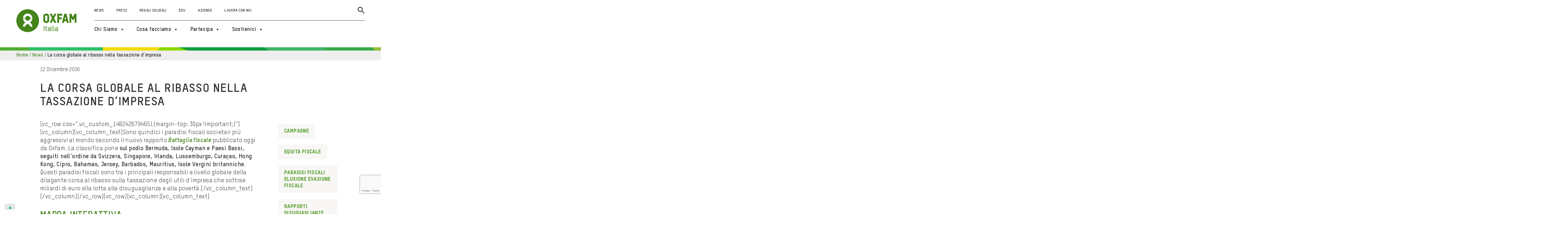

--- FILE ---
content_type: text/html; charset=UTF-8
request_url: https://www.oxfamitalia.org/corsa-globale-al-ribasso-nella-tassazione-d-impresa/
body_size: 26058
content:
<!doctype html>
<html lang="it-IT">

<head>
    <meta charset="UTF-8">
    <meta name="viewport" content="width=device-width, initial-scale=1">
    <meta name="google-site-verification" content="7qDwb3ogAIIyJG7bbon28F3axPkxQVmv68IVtYD5IIw" />
    <link rel="profile" href="https://gmpg.org/xfn/11">

    <!-- Google Tag Manager -->
    <script>(function(w,d,s,l,i){w[l]=w[l]||[];w[l].push({'gtm.start':
    new Date().getTime(),event:'gtm.js'});var f=d.getElementsByTagName(s)[0],
    j=d.createElement(s),dl=l!='dataLayer'?'&l='+l:'';j.async=true;j.src=
    'https://www.googletagmanager.com/gtm.js?id='+i+dl;f.parentNode.insertBefore(j,f);
    })(window,document,'script','dataLayer','GTM-54FTPMZ');</script>
    <!-- End Google Tag Manager -->


          
    
    
    
    <script data-cfasync="false" data-no-defer="1" data-no-minify="1" data-no-optimize="1">var ewww_webp_supported=!1;function check_webp_feature(A,e){var w;e=void 0!==e?e:function(){},ewww_webp_supported?e(ewww_webp_supported):((w=new Image).onload=function(){ewww_webp_supported=0<w.width&&0<w.height,e&&e(ewww_webp_supported)},w.onerror=function(){e&&e(!1)},w.src="data:image/webp;base64,"+{alpha:"UklGRkoAAABXRUJQVlA4WAoAAAAQAAAAAAAAAAAAQUxQSAwAAAARBxAR/Q9ERP8DAABWUDggGAAAABQBAJ0BKgEAAQAAAP4AAA3AAP7mtQAAAA=="}[A])}check_webp_feature("alpha");</script><script data-cfasync="false" data-no-defer="1" data-no-minify="1" data-no-optimize="1">var Arrive=function(c,w){"use strict";if(c.MutationObserver&&"undefined"!=typeof HTMLElement){var r,a=0,u=(r=HTMLElement.prototype.matches||HTMLElement.prototype.webkitMatchesSelector||HTMLElement.prototype.mozMatchesSelector||HTMLElement.prototype.msMatchesSelector,{matchesSelector:function(e,t){return e instanceof HTMLElement&&r.call(e,t)},addMethod:function(e,t,r){var a=e[t];e[t]=function(){return r.length==arguments.length?r.apply(this,arguments):"function"==typeof a?a.apply(this,arguments):void 0}},callCallbacks:function(e,t){t&&t.options.onceOnly&&1==t.firedElems.length&&(e=[e[0]]);for(var r,a=0;r=e[a];a++)r&&r.callback&&r.callback.call(r.elem,r.elem);t&&t.options.onceOnly&&1==t.firedElems.length&&t.me.unbindEventWithSelectorAndCallback.call(t.target,t.selector,t.callback)},checkChildNodesRecursively:function(e,t,r,a){for(var i,n=0;i=e[n];n++)r(i,t,a)&&a.push({callback:t.callback,elem:i}),0<i.childNodes.length&&u.checkChildNodesRecursively(i.childNodes,t,r,a)},mergeArrays:function(e,t){var r,a={};for(r in e)e.hasOwnProperty(r)&&(a[r]=e[r]);for(r in t)t.hasOwnProperty(r)&&(a[r]=t[r]);return a},toElementsArray:function(e){return e=void 0!==e&&("number"!=typeof e.length||e===c)?[e]:e}}),e=(l.prototype.addEvent=function(e,t,r,a){a={target:e,selector:t,options:r,callback:a,firedElems:[]};return this._beforeAdding&&this._beforeAdding(a),this._eventsBucket.push(a),a},l.prototype.removeEvent=function(e){for(var t,r=this._eventsBucket.length-1;t=this._eventsBucket[r];r--)e(t)&&(this._beforeRemoving&&this._beforeRemoving(t),(t=this._eventsBucket.splice(r,1))&&t.length&&(t[0].callback=null))},l.prototype.beforeAdding=function(e){this._beforeAdding=e},l.prototype.beforeRemoving=function(e){this._beforeRemoving=e},l),t=function(i,n){var o=new e,l=this,s={fireOnAttributesModification:!1};return o.beforeAdding(function(t){var e=t.target;e!==c.document&&e!==c||(e=document.getElementsByTagName("html")[0]);var r=new MutationObserver(function(e){n.call(this,e,t)}),a=i(t.options);r.observe(e,a),t.observer=r,t.me=l}),o.beforeRemoving(function(e){e.observer.disconnect()}),this.bindEvent=function(e,t,r){t=u.mergeArrays(s,t);for(var a=u.toElementsArray(this),i=0;i<a.length;i++)o.addEvent(a[i],e,t,r)},this.unbindEvent=function(){var r=u.toElementsArray(this);o.removeEvent(function(e){for(var t=0;t<r.length;t++)if(this===w||e.target===r[t])return!0;return!1})},this.unbindEventWithSelectorOrCallback=function(r){var a=u.toElementsArray(this),i=r,e="function"==typeof r?function(e){for(var t=0;t<a.length;t++)if((this===w||e.target===a[t])&&e.callback===i)return!0;return!1}:function(e){for(var t=0;t<a.length;t++)if((this===w||e.target===a[t])&&e.selector===r)return!0;return!1};o.removeEvent(e)},this.unbindEventWithSelectorAndCallback=function(r,a){var i=u.toElementsArray(this);o.removeEvent(function(e){for(var t=0;t<i.length;t++)if((this===w||e.target===i[t])&&e.selector===r&&e.callback===a)return!0;return!1})},this},i=new function(){var s={fireOnAttributesModification:!1,onceOnly:!1,existing:!1};function n(e,t,r){return!(!u.matchesSelector(e,t.selector)||(e._id===w&&(e._id=a++),-1!=t.firedElems.indexOf(e._id)))&&(t.firedElems.push(e._id),!0)}var c=(i=new t(function(e){var t={attributes:!1,childList:!0,subtree:!0};return e.fireOnAttributesModification&&(t.attributes=!0),t},function(e,i){e.forEach(function(e){var t=e.addedNodes,r=e.target,a=[];null!==t&&0<t.length?u.checkChildNodesRecursively(t,i,n,a):"attributes"===e.type&&n(r,i)&&a.push({callback:i.callback,elem:r}),u.callCallbacks(a,i)})})).bindEvent;return i.bindEvent=function(e,t,r){t=void 0===r?(r=t,s):u.mergeArrays(s,t);var a=u.toElementsArray(this);if(t.existing){for(var i=[],n=0;n<a.length;n++)for(var o=a[n].querySelectorAll(e),l=0;l<o.length;l++)i.push({callback:r,elem:o[l]});if(t.onceOnly&&i.length)return r.call(i[0].elem,i[0].elem);setTimeout(u.callCallbacks,1,i)}c.call(this,e,t,r)},i},o=new function(){var a={};function i(e,t){return u.matchesSelector(e,t.selector)}var n=(o=new t(function(){return{childList:!0,subtree:!0}},function(e,r){e.forEach(function(e){var t=e.removedNodes,e=[];null!==t&&0<t.length&&u.checkChildNodesRecursively(t,r,i,e),u.callCallbacks(e,r)})})).bindEvent;return o.bindEvent=function(e,t,r){t=void 0===r?(r=t,a):u.mergeArrays(a,t),n.call(this,e,t,r)},o};d(HTMLElement.prototype),d(NodeList.prototype),d(HTMLCollection.prototype),d(HTMLDocument.prototype),d(Window.prototype);var n={};return s(i,n,"unbindAllArrive"),s(o,n,"unbindAllLeave"),n}function l(){this._eventsBucket=[],this._beforeAdding=null,this._beforeRemoving=null}function s(e,t,r){u.addMethod(t,r,e.unbindEvent),u.addMethod(t,r,e.unbindEventWithSelectorOrCallback),u.addMethod(t,r,e.unbindEventWithSelectorAndCallback)}function d(e){e.arrive=i.bindEvent,s(i,e,"unbindArrive"),e.leave=o.bindEvent,s(o,e,"unbindLeave")}}(window,void 0),ewww_webp_supported=!1;function check_webp_feature(e,t){var r;ewww_webp_supported?t(ewww_webp_supported):((r=new Image).onload=function(){ewww_webp_supported=0<r.width&&0<r.height,t(ewww_webp_supported)},r.onerror=function(){t(!1)},r.src="data:image/webp;base64,"+{alpha:"UklGRkoAAABXRUJQVlA4WAoAAAAQAAAAAAAAAAAAQUxQSAwAAAARBxAR/Q9ERP8DAABWUDggGAAAABQBAJ0BKgEAAQAAAP4AAA3AAP7mtQAAAA==",animation:"UklGRlIAAABXRUJQVlA4WAoAAAASAAAAAAAAAAAAQU5JTQYAAAD/////AABBTk1GJgAAAAAAAAAAAAAAAAAAAGQAAABWUDhMDQAAAC8AAAAQBxAREYiI/gcA"}[e])}function ewwwLoadImages(e){if(e){for(var t=document.querySelectorAll(".batch-image img, .image-wrapper a, .ngg-pro-masonry-item a, .ngg-galleria-offscreen-seo-wrapper a"),r=0,a=t.length;r<a;r++)ewwwAttr(t[r],"data-src",t[r].getAttribute("data-webp")),ewwwAttr(t[r],"data-thumbnail",t[r].getAttribute("data-webp-thumbnail"));for(var i=document.querySelectorAll("div.woocommerce-product-gallery__image"),r=0,a=i.length;r<a;r++)ewwwAttr(i[r],"data-thumb",i[r].getAttribute("data-webp-thumb"))}for(var n=document.querySelectorAll("video"),r=0,a=n.length;r<a;r++)ewwwAttr(n[r],"poster",e?n[r].getAttribute("data-poster-webp"):n[r].getAttribute("data-poster-image"));for(var o,l=document.querySelectorAll("img.ewww_webp_lazy_load"),r=0,a=l.length;r<a;r++)e&&(ewwwAttr(l[r],"data-lazy-srcset",l[r].getAttribute("data-lazy-srcset-webp")),ewwwAttr(l[r],"data-srcset",l[r].getAttribute("data-srcset-webp")),ewwwAttr(l[r],"data-lazy-src",l[r].getAttribute("data-lazy-src-webp")),ewwwAttr(l[r],"data-src",l[r].getAttribute("data-src-webp")),ewwwAttr(l[r],"data-orig-file",l[r].getAttribute("data-webp-orig-file")),ewwwAttr(l[r],"data-medium-file",l[r].getAttribute("data-webp-medium-file")),ewwwAttr(l[r],"data-large-file",l[r].getAttribute("data-webp-large-file")),null!=(o=l[r].getAttribute("srcset"))&&!1!==o&&o.includes("R0lGOD")&&ewwwAttr(l[r],"src",l[r].getAttribute("data-lazy-src-webp"))),l[r].className=l[r].className.replace(/\bewww_webp_lazy_load\b/,"");for(var s=document.querySelectorAll(".ewww_webp"),r=0,a=s.length;r<a;r++)e?(ewwwAttr(s[r],"srcset",s[r].getAttribute("data-srcset-webp")),ewwwAttr(s[r],"src",s[r].getAttribute("data-src-webp")),ewwwAttr(s[r],"data-orig-file",s[r].getAttribute("data-webp-orig-file")),ewwwAttr(s[r],"data-medium-file",s[r].getAttribute("data-webp-medium-file")),ewwwAttr(s[r],"data-large-file",s[r].getAttribute("data-webp-large-file")),ewwwAttr(s[r],"data-large_image",s[r].getAttribute("data-webp-large_image")),ewwwAttr(s[r],"data-src",s[r].getAttribute("data-webp-src"))):(ewwwAttr(s[r],"srcset",s[r].getAttribute("data-srcset-img")),ewwwAttr(s[r],"src",s[r].getAttribute("data-src-img"))),s[r].className=s[r].className.replace(/\bewww_webp\b/,"ewww_webp_loaded");window.jQuery&&jQuery.fn.isotope&&jQuery.fn.imagesLoaded&&(jQuery(".fusion-posts-container-infinite").imagesLoaded(function(){jQuery(".fusion-posts-container-infinite").hasClass("isotope")&&jQuery(".fusion-posts-container-infinite").isotope()}),jQuery(".fusion-portfolio:not(.fusion-recent-works) .fusion-portfolio-wrapper").imagesLoaded(function(){jQuery(".fusion-portfolio:not(.fusion-recent-works) .fusion-portfolio-wrapper").isotope()}))}function ewwwWebPInit(e){ewwwLoadImages(e),ewwwNggLoadGalleries(e),document.arrive(".ewww_webp",function(){ewwwLoadImages(e)}),document.arrive(".ewww_webp_lazy_load",function(){ewwwLoadImages(e)}),document.arrive("videos",function(){ewwwLoadImages(e)}),"loading"==document.readyState?document.addEventListener("DOMContentLoaded",ewwwJSONParserInit):("undefined"!=typeof galleries&&ewwwNggParseGalleries(e),ewwwWooParseVariations(e))}function ewwwAttr(e,t,r){null!=r&&!1!==r&&e.setAttribute(t,r)}function ewwwJSONParserInit(){"undefined"!=typeof galleries&&check_webp_feature("alpha",ewwwNggParseGalleries),check_webp_feature("alpha",ewwwWooParseVariations)}function ewwwWooParseVariations(e){if(e)for(var t=document.querySelectorAll("form.variations_form"),r=0,a=t.length;r<a;r++){var i=t[r].getAttribute("data-product_variations"),n=!1;try{for(var o in i=JSON.parse(i))void 0!==i[o]&&void 0!==i[o].image&&(void 0!==i[o].image.src_webp&&(i[o].image.src=i[o].image.src_webp,n=!0),void 0!==i[o].image.srcset_webp&&(i[o].image.srcset=i[o].image.srcset_webp,n=!0),void 0!==i[o].image.full_src_webp&&(i[o].image.full_src=i[o].image.full_src_webp,n=!0),void 0!==i[o].image.gallery_thumbnail_src_webp&&(i[o].image.gallery_thumbnail_src=i[o].image.gallery_thumbnail_src_webp,n=!0),void 0!==i[o].image.thumb_src_webp&&(i[o].image.thumb_src=i[o].image.thumb_src_webp,n=!0));n&&ewwwAttr(t[r],"data-product_variations",JSON.stringify(i))}catch(e){}}}function ewwwNggParseGalleries(e){if(e)for(var t in galleries){var r=galleries[t];galleries[t].images_list=ewwwNggParseImageList(r.images_list)}}function ewwwNggLoadGalleries(e){e&&document.addEventListener("ngg.galleria.themeadded",function(e,t){window.ngg_galleria._create_backup=window.ngg_galleria.create,window.ngg_galleria.create=function(e,t){var r=$(e).data("id");return galleries["gallery_"+r].images_list=ewwwNggParseImageList(galleries["gallery_"+r].images_list),window.ngg_galleria._create_backup(e,t)}})}function ewwwNggParseImageList(e){for(var t in e){var r=e[t];if(void 0!==r["image-webp"]&&(e[t].image=r["image-webp"],delete e[t]["image-webp"]),void 0!==r["thumb-webp"]&&(e[t].thumb=r["thumb-webp"],delete e[t]["thumb-webp"]),void 0!==r.full_image_webp&&(e[t].full_image=r.full_image_webp,delete e[t].full_image_webp),void 0!==r.srcsets)for(var a in r.srcsets)nggSrcset=r.srcsets[a],void 0!==r.srcsets[a+"-webp"]&&(e[t].srcsets[a]=r.srcsets[a+"-webp"],delete e[t].srcsets[a+"-webp"]);if(void 0!==r.full_srcsets)for(var i in r.full_srcsets)nggFSrcset=r.full_srcsets[i],void 0!==r.full_srcsets[i+"-webp"]&&(e[t].full_srcsets[i]=r.full_srcsets[i+"-webp"],delete e[t].full_srcsets[i+"-webp"])}return e}check_webp_feature("alpha",ewwwWebPInit);</script><meta name='robots' content='index, follow, max-image-preview:large, max-snippet:-1, max-video-preview:-1' />
	<style>img:is([sizes="auto" i], [sizes^="auto," i]) { contain-intrinsic-size: 3000px 1500px }</style>
	
	<!-- This site is optimized with the Yoast SEO Premium plugin v26.3 (Yoast SEO v26.3) - https://yoast.com/wordpress/plugins/seo/ -->
	<title>La corsa globale al ribasso nella tassazione d’impresa - Oxfam Italia</title>
	<meta name="description" content="La dilagante corsa al ribasso sulla tassazione d’impresa sottrae miliardi di euro alla lotta a disuguaglianza e povertà." />
	<link rel="canonical" href="https://www.oxfamitalia.org/corsa-globale-al-ribasso-nella-tassazione-d-impresa/" />
	<meta property="og:locale" content="it_IT" />
	<meta property="og:type" content="article" />
	<meta property="og:title" content="La corsa globale al ribasso nella tassazione d’impresa" />
	<meta property="og:description" content="La dilagante corsa al ribasso sulla tassazione d’impresa sottrae miliardi di euro alla lotta a disuguaglianza e povertà." />
	<meta property="og:url" content="https://www.oxfamitalia.org/corsa-globale-al-ribasso-nella-tassazione-d-impresa/" />
	<meta property="og:site_name" content="Oxfam Italia" />
	<meta property="article:publisher" content="http://www.facebook.com/OxfamItalia" />
	<meta property="article:published_time" content="2016-12-11T23:00:00+00:00" />
	<meta property="article:modified_time" content="2016-12-22T17:13:42+00:00" />
	<meta property="og:image" content="https://www.oxfamitalia.org/wp-content/uploads/2016/12/tax_awards_Cayman-1.jpg" />
	<meta property="og:image:width" content="700" />
	<meta property="og:image:height" content="350" />
	<meta property="og:image:type" content="image/jpeg" />
	<meta name="author" content="admin" />
	<meta name="twitter:card" content="summary_large_image" />
	<meta name="twitter:creator" content="@OxfamItalia" />
	<meta name="twitter:site" content="@OxfamItalia" />
	<script type="application/ld+json" class="yoast-schema-graph">{"@context":"https://schema.org","@graph":[{"@type":"Article","@id":"https://www.oxfamitalia.org/corsa-globale-al-ribasso-nella-tassazione-d-impresa/#article","isPartOf":{"@id":"https://www.oxfamitalia.org/corsa-globale-al-ribasso-nella-tassazione-d-impresa/"},"author":{"name":"admin","@id":"https://www.oxfamitalia.org/#/schema/person/52209b23966f3320401e9e45c2270ebd"},"headline":"La corsa globale al ribasso nella tassazione d’impresa","datePublished":"2016-12-11T23:00:00+00:00","dateModified":"2016-12-22T17:13:42+00:00","mainEntityOfPage":{"@id":"https://www.oxfamitalia.org/corsa-globale-al-ribasso-nella-tassazione-d-impresa/"},"wordCount":890,"publisher":{"@id":"https://www.oxfamitalia.org/#organization"},"image":{"@id":"https://www.oxfamitalia.org/corsa-globale-al-ribasso-nella-tassazione-d-impresa/#primaryimage"},"thumbnailUrl":"https://www.oxfamitalia.org/wp-content/uploads/2016/12/tax_awards_Cayman-1.jpg","keywords":["equita fiscale","paradisi fiscali elusione evasione fiscale","rapporti disuguaglianze ingiustizie"],"articleSection":["Campagne"],"inLanguage":"it-IT"},{"@type":"WebPage","@id":"https://www.oxfamitalia.org/corsa-globale-al-ribasso-nella-tassazione-d-impresa/","url":"https://www.oxfamitalia.org/corsa-globale-al-ribasso-nella-tassazione-d-impresa/","name":"La corsa globale al ribasso nella tassazione d’impresa - Oxfam Italia","isPartOf":{"@id":"https://www.oxfamitalia.org/#website"},"primaryImageOfPage":{"@id":"https://www.oxfamitalia.org/corsa-globale-al-ribasso-nella-tassazione-d-impresa/#primaryimage"},"image":{"@id":"https://www.oxfamitalia.org/corsa-globale-al-ribasso-nella-tassazione-d-impresa/#primaryimage"},"thumbnailUrl":"https://www.oxfamitalia.org/wp-content/uploads/2016/12/tax_awards_Cayman-1.jpg","datePublished":"2016-12-11T23:00:00+00:00","dateModified":"2016-12-22T17:13:42+00:00","description":"La dilagante corsa al ribasso sulla tassazione d’impresa sottrae miliardi di euro alla lotta a disuguaglianza e povertà.","breadcrumb":{"@id":"https://www.oxfamitalia.org/corsa-globale-al-ribasso-nella-tassazione-d-impresa/#breadcrumb"},"inLanguage":"it-IT","potentialAction":[{"@type":"ReadAction","target":["https://www.oxfamitalia.org/corsa-globale-al-ribasso-nella-tassazione-d-impresa/"]}]},{"@type":"ImageObject","inLanguage":"it-IT","@id":"https://www.oxfamitalia.org/corsa-globale-al-ribasso-nella-tassazione-d-impresa/#primaryimage","url":"https://www.oxfamitalia.org/wp-content/uploads/2016/12/tax_awards_Cayman-1.jpg","contentUrl":"https://www.oxfamitalia.org/wp-content/uploads/2016/12/tax_awards_Cayman-1.jpg","width":700,"height":350},{"@type":"BreadcrumbList","@id":"https://www.oxfamitalia.org/corsa-globale-al-ribasso-nella-tassazione-d-impresa/#breadcrumb","itemListElement":[{"@type":"ListItem","position":1,"name":"Home","item":"https://www.oxfamitalia.org/"},{"@type":"ListItem","position":2,"name":"La corsa globale al ribasso nella tassazione d’impresa"}]},{"@type":"WebSite","@id":"https://www.oxfamitalia.org/#website","url":"https://www.oxfamitalia.org/","name":"Oxfam Italia","description":"Insieme per vincere la povertà","publisher":{"@id":"https://www.oxfamitalia.org/#organization"},"potentialAction":[{"@type":"SearchAction","target":{"@type":"EntryPoint","urlTemplate":"https://www.oxfamitalia.org/?s={search_term_string}"},"query-input":{"@type":"PropertyValueSpecification","valueRequired":true,"valueName":"search_term_string"}}],"inLanguage":"it-IT"},{"@type":"Organization","@id":"https://www.oxfamitalia.org/#organization","name":"Oxfam Italia","url":"https://www.oxfamitalia.org/","logo":{"@type":"ImageObject","inLanguage":"it-IT","@id":"https://www.oxfamitalia.org/#/schema/logo/image/","url":"https://www.oxfamitalia.org/wp-content/uploads/2016/12/oxfamItalia_logo.png","contentUrl":"https://www.oxfamitalia.org/wp-content/uploads/2016/12/oxfamItalia_logo.png","width":215,"height":95,"caption":"Oxfam Italia"},"image":{"@id":"https://www.oxfamitalia.org/#/schema/logo/image/"},"sameAs":["http://www.facebook.com/OxfamItalia","https://x.com/OxfamItalia","https://www.instagram.com/oxfamitalia/"]},{"@type":"Person","@id":"https://www.oxfamitalia.org/#/schema/person/52209b23966f3320401e9e45c2270ebd","name":"admin"}]}</script>
	<!-- / Yoast SEO Premium plugin. -->


<link rel='dns-prefetch' href='//www.google.com' />
<link rel='dns-prefetch' href='//cdn.jsdelivr.net' />
<link rel='dns-prefetch' href='//cdnjs.cloudflare.com' />
<link rel='dns-prefetch' href='//cdn.iubenda.com' />
<link rel='stylesheet' id='remodal-css' href='https://www.oxfamitalia.org/wp-content/plugins/wp-google-maps-pro/lib/remodal.css' media='all' />
<link rel='stylesheet' id='remodal-default-theme-css' href='https://www.oxfamitalia.org/wp-content/plugins/wp-google-maps-pro/lib/remodal-default-theme.css' media='all' />
<link rel='stylesheet' id='wpgmza-marker-library-dialog-css' href='https://www.oxfamitalia.org/wp-content/plugins/wp-google-maps-pro/css/marker-library-dialog.css' media='all' />
<style id='classic-theme-styles-inline-css'>
/*! This file is auto-generated */
.wp-block-button__link{color:#fff;background-color:#32373c;border-radius:9999px;box-shadow:none;text-decoration:none;padding:calc(.667em + 2px) calc(1.333em + 2px);font-size:1.125em}.wp-block-file__button{background:#32373c;color:#fff;text-decoration:none}
</style>
<style id='global-styles-inline-css'>
:root{--wp--preset--aspect-ratio--square: 1;--wp--preset--aspect-ratio--4-3: 4/3;--wp--preset--aspect-ratio--3-4: 3/4;--wp--preset--aspect-ratio--3-2: 3/2;--wp--preset--aspect-ratio--2-3: 2/3;--wp--preset--aspect-ratio--16-9: 16/9;--wp--preset--aspect-ratio--9-16: 9/16;--wp--preset--color--black: #000000;--wp--preset--color--cyan-bluish-gray: #abb8c3;--wp--preset--color--white: #ffffff;--wp--preset--color--pale-pink: #f78da7;--wp--preset--color--vivid-red: #cf2e2e;--wp--preset--color--luminous-vivid-orange: #ff6900;--wp--preset--color--luminous-vivid-amber: #fcb900;--wp--preset--color--light-green-cyan: #7bdcb5;--wp--preset--color--vivid-green-cyan: #00d084;--wp--preset--color--pale-cyan-blue: #8ed1fc;--wp--preset--color--vivid-cyan-blue: #0693e3;--wp--preset--color--vivid-purple: #9b51e0;--wp--preset--gradient--vivid-cyan-blue-to-vivid-purple: linear-gradient(135deg,rgba(6,147,227,1) 0%,rgb(155,81,224) 100%);--wp--preset--gradient--light-green-cyan-to-vivid-green-cyan: linear-gradient(135deg,rgb(122,220,180) 0%,rgb(0,208,130) 100%);--wp--preset--gradient--luminous-vivid-amber-to-luminous-vivid-orange: linear-gradient(135deg,rgba(252,185,0,1) 0%,rgba(255,105,0,1) 100%);--wp--preset--gradient--luminous-vivid-orange-to-vivid-red: linear-gradient(135deg,rgba(255,105,0,1) 0%,rgb(207,46,46) 100%);--wp--preset--gradient--very-light-gray-to-cyan-bluish-gray: linear-gradient(135deg,rgb(238,238,238) 0%,rgb(169,184,195) 100%);--wp--preset--gradient--cool-to-warm-spectrum: linear-gradient(135deg,rgb(74,234,220) 0%,rgb(151,120,209) 20%,rgb(207,42,186) 40%,rgb(238,44,130) 60%,rgb(251,105,98) 80%,rgb(254,248,76) 100%);--wp--preset--gradient--blush-light-purple: linear-gradient(135deg,rgb(255,206,236) 0%,rgb(152,150,240) 100%);--wp--preset--gradient--blush-bordeaux: linear-gradient(135deg,rgb(254,205,165) 0%,rgb(254,45,45) 50%,rgb(107,0,62) 100%);--wp--preset--gradient--luminous-dusk: linear-gradient(135deg,rgb(255,203,112) 0%,rgb(199,81,192) 50%,rgb(65,88,208) 100%);--wp--preset--gradient--pale-ocean: linear-gradient(135deg,rgb(255,245,203) 0%,rgb(182,227,212) 50%,rgb(51,167,181) 100%);--wp--preset--gradient--electric-grass: linear-gradient(135deg,rgb(202,248,128) 0%,rgb(113,206,126) 100%);--wp--preset--gradient--midnight: linear-gradient(135deg,rgb(2,3,129) 0%,rgb(40,116,252) 100%);--wp--preset--font-size--small: 13px;--wp--preset--font-size--medium: 20px;--wp--preset--font-size--large: 36px;--wp--preset--font-size--x-large: 42px;--wp--preset--spacing--20: 0.44rem;--wp--preset--spacing--30: 0.67rem;--wp--preset--spacing--40: 1rem;--wp--preset--spacing--50: 1.5rem;--wp--preset--spacing--60: 2.25rem;--wp--preset--spacing--70: 3.38rem;--wp--preset--spacing--80: 5.06rem;--wp--preset--shadow--natural: 6px 6px 9px rgba(0, 0, 0, 0.2);--wp--preset--shadow--deep: 12px 12px 50px rgba(0, 0, 0, 0.4);--wp--preset--shadow--sharp: 6px 6px 0px rgba(0, 0, 0, 0.2);--wp--preset--shadow--outlined: 6px 6px 0px -3px rgba(255, 255, 255, 1), 6px 6px rgba(0, 0, 0, 1);--wp--preset--shadow--crisp: 6px 6px 0px rgba(0, 0, 0, 1);}:where(.is-layout-flex){gap: 0.5em;}:where(.is-layout-grid){gap: 0.5em;}body .is-layout-flex{display: flex;}.is-layout-flex{flex-wrap: wrap;align-items: center;}.is-layout-flex > :is(*, div){margin: 0;}body .is-layout-grid{display: grid;}.is-layout-grid > :is(*, div){margin: 0;}:where(.wp-block-columns.is-layout-flex){gap: 2em;}:where(.wp-block-columns.is-layout-grid){gap: 2em;}:where(.wp-block-post-template.is-layout-flex){gap: 1.25em;}:where(.wp-block-post-template.is-layout-grid){gap: 1.25em;}.has-black-color{color: var(--wp--preset--color--black) !important;}.has-cyan-bluish-gray-color{color: var(--wp--preset--color--cyan-bluish-gray) !important;}.has-white-color{color: var(--wp--preset--color--white) !important;}.has-pale-pink-color{color: var(--wp--preset--color--pale-pink) !important;}.has-vivid-red-color{color: var(--wp--preset--color--vivid-red) !important;}.has-luminous-vivid-orange-color{color: var(--wp--preset--color--luminous-vivid-orange) !important;}.has-luminous-vivid-amber-color{color: var(--wp--preset--color--luminous-vivid-amber) !important;}.has-light-green-cyan-color{color: var(--wp--preset--color--light-green-cyan) !important;}.has-vivid-green-cyan-color{color: var(--wp--preset--color--vivid-green-cyan) !important;}.has-pale-cyan-blue-color{color: var(--wp--preset--color--pale-cyan-blue) !important;}.has-vivid-cyan-blue-color{color: var(--wp--preset--color--vivid-cyan-blue) !important;}.has-vivid-purple-color{color: var(--wp--preset--color--vivid-purple) !important;}.has-black-background-color{background-color: var(--wp--preset--color--black) !important;}.has-cyan-bluish-gray-background-color{background-color: var(--wp--preset--color--cyan-bluish-gray) !important;}.has-white-background-color{background-color: var(--wp--preset--color--white) !important;}.has-pale-pink-background-color{background-color: var(--wp--preset--color--pale-pink) !important;}.has-vivid-red-background-color{background-color: var(--wp--preset--color--vivid-red) !important;}.has-luminous-vivid-orange-background-color{background-color: var(--wp--preset--color--luminous-vivid-orange) !important;}.has-luminous-vivid-amber-background-color{background-color: var(--wp--preset--color--luminous-vivid-amber) !important;}.has-light-green-cyan-background-color{background-color: var(--wp--preset--color--light-green-cyan) !important;}.has-vivid-green-cyan-background-color{background-color: var(--wp--preset--color--vivid-green-cyan) !important;}.has-pale-cyan-blue-background-color{background-color: var(--wp--preset--color--pale-cyan-blue) !important;}.has-vivid-cyan-blue-background-color{background-color: var(--wp--preset--color--vivid-cyan-blue) !important;}.has-vivid-purple-background-color{background-color: var(--wp--preset--color--vivid-purple) !important;}.has-black-border-color{border-color: var(--wp--preset--color--black) !important;}.has-cyan-bluish-gray-border-color{border-color: var(--wp--preset--color--cyan-bluish-gray) !important;}.has-white-border-color{border-color: var(--wp--preset--color--white) !important;}.has-pale-pink-border-color{border-color: var(--wp--preset--color--pale-pink) !important;}.has-vivid-red-border-color{border-color: var(--wp--preset--color--vivid-red) !important;}.has-luminous-vivid-orange-border-color{border-color: var(--wp--preset--color--luminous-vivid-orange) !important;}.has-luminous-vivid-amber-border-color{border-color: var(--wp--preset--color--luminous-vivid-amber) !important;}.has-light-green-cyan-border-color{border-color: var(--wp--preset--color--light-green-cyan) !important;}.has-vivid-green-cyan-border-color{border-color: var(--wp--preset--color--vivid-green-cyan) !important;}.has-pale-cyan-blue-border-color{border-color: var(--wp--preset--color--pale-cyan-blue) !important;}.has-vivid-cyan-blue-border-color{border-color: var(--wp--preset--color--vivid-cyan-blue) !important;}.has-vivid-purple-border-color{border-color: var(--wp--preset--color--vivid-purple) !important;}.has-vivid-cyan-blue-to-vivid-purple-gradient-background{background: var(--wp--preset--gradient--vivid-cyan-blue-to-vivid-purple) !important;}.has-light-green-cyan-to-vivid-green-cyan-gradient-background{background: var(--wp--preset--gradient--light-green-cyan-to-vivid-green-cyan) !important;}.has-luminous-vivid-amber-to-luminous-vivid-orange-gradient-background{background: var(--wp--preset--gradient--luminous-vivid-amber-to-luminous-vivid-orange) !important;}.has-luminous-vivid-orange-to-vivid-red-gradient-background{background: var(--wp--preset--gradient--luminous-vivid-orange-to-vivid-red) !important;}.has-very-light-gray-to-cyan-bluish-gray-gradient-background{background: var(--wp--preset--gradient--very-light-gray-to-cyan-bluish-gray) !important;}.has-cool-to-warm-spectrum-gradient-background{background: var(--wp--preset--gradient--cool-to-warm-spectrum) !important;}.has-blush-light-purple-gradient-background{background: var(--wp--preset--gradient--blush-light-purple) !important;}.has-blush-bordeaux-gradient-background{background: var(--wp--preset--gradient--blush-bordeaux) !important;}.has-luminous-dusk-gradient-background{background: var(--wp--preset--gradient--luminous-dusk) !important;}.has-pale-ocean-gradient-background{background: var(--wp--preset--gradient--pale-ocean) !important;}.has-electric-grass-gradient-background{background: var(--wp--preset--gradient--electric-grass) !important;}.has-midnight-gradient-background{background: var(--wp--preset--gradient--midnight) !important;}.has-small-font-size{font-size: var(--wp--preset--font-size--small) !important;}.has-medium-font-size{font-size: var(--wp--preset--font-size--medium) !important;}.has-large-font-size{font-size: var(--wp--preset--font-size--large) !important;}.has-x-large-font-size{font-size: var(--wp--preset--font-size--x-large) !important;}
:where(.wp-block-post-template.is-layout-flex){gap: 1.25em;}:where(.wp-block-post-template.is-layout-grid){gap: 1.25em;}
:where(.wp-block-columns.is-layout-flex){gap: 2em;}:where(.wp-block-columns.is-layout-grid){gap: 2em;}
:root :where(.wp-block-pullquote){font-size: 1.5em;line-height: 1.6;}
</style>
<link rel='stylesheet' id='contact-form-7-css' href='https://www.oxfamitalia.org/wp-content/plugins/contact-form-7/includes/css/styles.css' media='all' />
<link rel='stylesheet' id='wpcf7-redirect-script-frontend-css' href='https://www.oxfamitalia.org/wp-content/plugins/wpcf7-redirect/build/assets/frontend-script.css' media='all' />
<link rel='stylesheet' id='wppopups-pro-css' href='https://www.oxfamitalia.org/wp-content/plugins/wppopups/pro/assets/css/wppopups.css' media='all' />
<link rel='stylesheet' id='megamenu-css' href='https://www.oxfamitalia.org/wp-content/uploads/maxmegamenu/style_it.css' media='all' />
<link rel='stylesheet' id='dashicons-css' href='https://www.oxfamitalia.org/wp-includes/css/dashicons.min.css' media='all' />
<link rel='stylesheet' id='wppopups-base-css' href='https://www.oxfamitalia.org/wp-content/plugins/wppopups/src/assets/css/wppopups-base.css' media='all' />
<link rel='stylesheet' id='bootstrap_css-css' href='https://cdn.jsdelivr.net/npm/bootstrap@5.1.3/dist/css/bootstrap.min.css' media='all' />
<link rel='stylesheet' id='slick-css-css' href='https://cdn.jsdelivr.net/npm/slick-carousel@1.8.1/slick/slick.css' media='all' />
<link rel='stylesheet' id='fontawesome_css-css' href='https://www.oxfamitalia.org/wp-content/themes/oxfam-new/assets/libs/fontawesome/css/all.min.css' media='all' />
<link rel='stylesheet' id='oxfam-new-style-css' href='https://www.oxfamitalia.org/wp-content/themes/oxfam-new/style.css' media='all' />
<link rel='stylesheet' id='fonts-css-css' href='https://www.oxfamitalia.org/wp-content/themes/oxfam-new/assets/fonts/fonts.css' media='all' />
<link rel='stylesheet' id='custom-css-css' href='https://www.oxfamitalia.org/wp-content/themes/oxfam-new/assets/css/custom.css' media='all' />
<link rel='stylesheet' id='media-css-css' href='https://www.oxfamitalia.org/wp-content/themes/oxfam-new/assets/css/media.css' media='all' />
<link rel='stylesheet' id='filarete_css-css' href='https://www.oxfamitalia.org/wp-content/themes/oxfam-new/assets/filarete/css/filarete_style.css' media='all' />
<link rel='stylesheet' id='owl_css-css' href='https://cdnjs.cloudflare.com/ajax/libs/OwlCarousel2/2.3.4/assets/owl.carousel.min.css' media='all' />
<link rel='stylesheet' id='owl_theme-css' href='https://cdnjs.cloudflare.com/ajax/libs/OwlCarousel2/2.3.4/assets/owl.theme.default.min.css' media='all' />
<link rel='stylesheet' id='fancybox-css-css' href='https://cdnjs.cloudflare.com/ajax/libs/fancybox/3.3.5/jquery.fancybox.min.css' media='all' />
<script src="https://www.oxfamitalia.org/wp-includes/js/jquery/jquery.min.js" id="jquery-core-js"></script>
<script src="https://www.oxfamitalia.org/wp-includes/js/jquery/jquery-migrate.min.js" id="jquery-migrate-js"></script>
<script src="https://www.oxfamitalia.org/wp-content/plugins/wp-google-maps-pro/lib/remodal.min.js" id="remodal-js"></script>
<script id="wpml-cookie-js-extra">
var wpml_cookies = {"wp-wpml_current_language":{"value":"it","expires":1,"path":"\/"}};
var wpml_cookies = {"wp-wpml_current_language":{"value":"it","expires":1,"path":"\/"}};
</script>
<script src="https://www.oxfamitalia.org/wp-content/plugins/sitepress-multilingual-cms/res/js/cookies/language-cookie.js" id="wpml-cookie-js" defer data-wp-strategy="defer"></script>
<script src="https://www.oxfamitalia.org/wp-includes/js/dist/hooks.min.js" id="wp-hooks-js"></script>
<script src="https://www.oxfamitalia.org/wp-content/plugins/stop-user-enumeration/frontend/js/frontend.js" id="stop-user-enumeration-js" defer data-wp-strategy="defer"></script>
<script id="wpgmza_data-js-extra">
var wpgmza_google_api_status = {"message":"Enqueued","code":"ENQUEUED"};
</script>
<script src="https://www.oxfamitalia.org/wp-content/plugins/wp-google-maps/wpgmza_data.js" id="wpgmza_data-js"></script>
<script id="wppopups-pro-js-js-extra">
var wppopups_pro_vars = {"enable_stats":"1","m_id":"","data_sampling":"0","post_id":"45579","l18n":{"wait":"Please wait","seconds":"seconds"}};
</script>
<script src="https://www.oxfamitalia.org/wp-content/plugins/wppopups/pro/assets/js/wppopups.js" id="wppopups-pro-js-js"></script>
<link rel="alternate" title="oEmbed (JSON)" type="application/json+oembed" href="https://www.oxfamitalia.org/wp-json/oembed/1.0/embed?url=https%3A%2F%2Fwww.oxfamitalia.org%2Fcorsa-globale-al-ribasso-nella-tassazione-d-impresa%2F" />
<link rel="alternate" title="oEmbed (XML)" type="text/xml+oembed" href="https://www.oxfamitalia.org/wp-json/oembed/1.0/embed?url=https%3A%2F%2Fwww.oxfamitalia.org%2Fcorsa-globale-al-ribasso-nella-tassazione-d-impresa%2F&#038;format=xml" />
<meta name="generator" content="WPML ver:4.8.4 stt:1,27;" />
<noscript><style>.lazyload[data-src]{display:none !important;}</style></noscript><style>.lazyload{background-image:none !important;}.lazyload:before{background-image:none !important;}</style><style>.wp-block-gallery.is-cropped .blocks-gallery-item picture{height:100%;width:100%;}</style>		<style id="wp-custom-css">
			.woocommerce-terms-and-conditions-checkbox-text {
	    /* float: right; */
    /* width: 96%; */
    line-height: 24px;
    display: inline-block;
    margin-top: -32px;
    padding-left: 25px;
    font-weight: 500;
    font-size: 16px;
}
.woocommerce-terms-and-conditions-wrapper .woocommerce-form__label-for-checkbox abbr {
	    position: absolute;
    left: 0;
    top: 0;
    left: 20px;
}

.SinglePage .SingleInn .SingleLeft ul li, .SinglePage .SingleInn .SingleHead ul li {
    font-weight: normal !important;
}

.summary.entry-summary .ButtonOuter02,
.VariationTabs{
	display:none
}

.CartIcon {
	display:none !important
}

.cool-timeline .timeline-post .timeline-content .content-details, .cool-timeline .timeline-post .timeline-content .content-details p {
     font-family: "Oxfam TSTAR PRO" !important;
    font-weight: normal;
    font-size: 15px;
}
.timeline-main-title {
	display:none !important
}

.wpcf7 form.sent .wpcf7-response-output {
    border-color: #46b450;
	text-align: center;
	background: #46b450;
	color: #fff;
	font-weight: 600;
	padding: 20px !important;
	text-transform: uppercase;
}
div.wpcf7-validation-errors, div.wpcf7-acceptance-missing {
	text-align: center;
	background: #f7e700;
	font-weight: 600;
	padding: 20px !important;
	padding: 18px;
	font-size: 20px;
	text-transform: uppercase;	
}
div.wpcf7-spam-blocked {
	text-align: center;
	background: #ffa500;
	font-weight: 600;
	padding: 20px !important;
	padding: 18px;
	font-size: 20px;
	text-transform: uppercase;		
}
div.wpcf7-mail-sent-ng, div.wpcf7-aborted {
	background: #ff0000;
	font-weight: 600;
	padding: 20px !important;
	padding: 18px;
	font-size: 20px;
	text-transform: uppercase;			
}
.wpcf7 form.invalid .wpcf7-response-output, .wpcf7 form.unaccepted .wpcf7-response-output {
    border-color: #ffb900;
    text-align: center;
    background: #ffb900;
    font-weight: 600;
}

/*.postaggiuntivo-1 {
	display:none !important
}*/

.gform_previous_button,
.gform_next_button {
    -webkit-appearance: none!important;
    background-color: #44841a !important;;
    color: #fff !important;;
    text-decoration: none;
    font-family: "Oxfam TSTAR PRO Headline" !important;
	padding: 15px 40px!important;
    border-radius: 0 !important;
    border: none !important;
}
.gform_previous_button:hover,
.gform_next_button:hover{
    -webkit-appearance: none!important;
    background-color: #333 !important;;
    color: #fff !important;;
    text-decoration: none;
    font-family: "Oxfam TSTAR PRO Headline" !important;
	padding: 15px 40px!important;
    border-radius: 0 !important;
    border: none !important;
}

.gform_wrapper.gravity-theme .gf_progressbar_percentage.percentbar_blue {
    background-color: #44841a !important;
    color: #fff;
}

footer .SmIcons img  {
	width:54px
}

.ratio::before {
    background: url(https://www.oxfamitalia.org/wp-content/uploads/2023/05/Oxfam_pattern-1.png) no-repeat center center;
    background-size: cover;
}

.nascondipost {
	display: none !important
}

 .hide-frontend {
  display: none !important;
}

.gform_wrapper.gravity-theme .ginput_container_date input {
	width:100%
}


/* Solo per admin Gravity Forms entries */
.gform-settings-panel__content .wp-list-table tbody td, .gform-settings-panel__content .wp-list-table tbody th, .gform-settings-panel__content .wp-list-table tfoot td, .gform-settings-panel__content .wp-list-table tfoot th, .gform-settings-panel__content .wp-list-table thead td, .gform-settings-panel__content .wp-list-table thead th {
    display: none !important;
}


.single-donazione .LandingHeadLogo img {
	filter: brightness(0) invert(1);
}
		</style>
		<style type="text/css">/** Mega Menu CSS: fs **/</style>

    <script type="text/javascript">
        var ajaxurl = 'https://www.oxfamitalia.org/wp-admin/admin-ajax.php';
        var baseurl = 'https://www.oxfamitalia.org/';
    </script>

    

			<!-- Hotjar Tracking Code for https://www.oxfamitalia.org -->
			<script>
					(function(h, o, t, j, a, r) {
							h.hj = h.hj || function() {
									(h.hj.q = h.hj.q || []).push(arguments)
							};
							h._hjSettings = {
									hjid: 693627,
									hjsv: 6
							};
							a = o.getElementsByTagName('head')[0];
							r = o.createElement('script');
							r.async = 1;
							r.src = t + h._hjSettings.hjid + j + h._hjSettings.hjsv;
							a.appendChild(r);
					})(window, document, 'https://static.hotjar.com/c/hotjar-', '.js?sv=');
			</script>



        
    
	
    

    <!-- Fundraise Up: the new standard for online giving -->
    <!-- togliere commento per attivare lo script-->	


    <script>(function(w,d,s,n,a){if(!w[n]){var l='call,catch,on,once,set,then,track'
    .split(','),i,o=function(n){return'function'==typeof n?o.l.push([arguments])&&o
    :function(){return o.l.push([n,arguments])&&o}},t=d.getElementsByTagName(s)[0],
    j=d.createElement(s);j.async=!0;j.src='https://cdn.fundraiseup.com/widget/'+a;
    t.parentNode.insertBefore(j,t);o.s=Date.now();o.v=4;o.h=w.location.href;o.l=[];
    for(i=0;i<7;i++)o[l[i]]=o(l[i]);w[n]=o}
    })(window,document,'script','FundraiseUp','AAEGUFQS');</script>

    <!-- End Fundraise Up -->
	
    	
            
    </head>


<body class="wp-singular post-template-default single single-post postid-45579 single-format-standard wp-theme-oxfam-new mega-menu-menu-1  it lang-it corsa-globale-al-ribasso-nella-tassazione-d-impresa oxfam-test chrome osx theme-oxfam-new">
<script data-cfasync="false" data-no-defer="1" data-no-minify="1" data-no-optimize="1">if(typeof ewww_webp_supported==="undefined"){var ewww_webp_supported=!1}if(ewww_webp_supported){document.body.classList.add("webp-support")}</script>
    <!-- Google Tag Manager (noscript) -->
    <noscript><iframe src="https://www.googletagmanager.com/ns.html?id=GTM-54FTPMZ"
    height="0" width="0" style="display:none;visibility:hidden"></iframe></noscript>
    <!-- End Google Tag Manager (noscript) -->

    
            <header class="HeaderCon" id="Header01">
        <div class="container DesktopMenu" id="MenuContainer">
            <div class="HeadInn">
                <div class="LogoCon">
											        <a href="https://www.oxfamitalia.org"><img src="https://www.oxfamitalia.org/wp-content/uploads/2023/12/Logo-2.svg"
		srcset=""
		sizes="(max-width: 50em) 87vw, 680px" alt="Oxfam Italia" class="className" /></a>							
									
                </div>
                <div class="HeadRight">
                    <div class="HeadTopNav">
                        <div class="TopMenu">
                            <div class="menu-header-top-menu-container"><ul id="menu-header-top-menu" class="menu"><li id="menu-item-223128" class="menu-item menu-item-type-custom menu-item-object-custom menu-item-223128"><a href="/news">News</a></li>
<li id="menu-item-223129" class="menu-item menu-item-type-custom menu-item-object-custom menu-item-223129"><a href="/press">Press</a></li>
<li id="menu-item-223130" class="menu-item menu-item-type-custom menu-item-object-custom menu-item-223130"><a href="https://shop.oxfam.it">Regali Solidali</a></li>
<li id="menu-item-223131" class="menu-item menu-item-type-custom menu-item-object-custom menu-item-223131"><a href="http://www.oxfamedu.it/">Edu</a></li>
<li id="menu-item-223132" class="menu-item menu-item-type-custom menu-item-object-custom menu-item-223132"><a href="https://www.oxfamitalia.org/corporate/">Aziende</a></li>
<li id="menu-item-352501" class="menu-item menu-item-type-custom menu-item-object-custom menu-item-352501"><a href="https://oxpeople.oxfam.it/">Lavora con noi</a></li>
</ul></div>                        </div>
                        <div class="SearchOuter">
                            <div class="HeadSearch">
                                <i class="SearchButton"></i>
                                <div id="SearchBar">
                                    <form role="search" method="get" id="searchform" action="https://www.oxfamitalia.org">
                                        <input type="text" value="" name="s" id="s" placeholder="Search..." />
                                        <input type="submit" id="searchsubmit" value="Search" />
                                    </form>
                                </div>
                            </div>
														 <div class="BurgerMenu01"></div>
                                                        
                        </div>
                        <!-- <div class="langs"></div> -->

                    </div>                

                    <div class="HeadNavOuter">
                        <div class="MainMenu">
                            <div id="mega-menu-wrap-menu-1" class="mega-menu-wrap"><div class="mega-menu-toggle"><div class="mega-toggle-blocks-left"></div><div class="mega-toggle-blocks-center"></div><div class="mega-toggle-blocks-right"><div class='mega-toggle-block mega-menu-toggle-animated-block mega-toggle-block-0' id='mega-toggle-block-0'><button aria-label="Toggle Menu" class="mega-toggle-animated mega-toggle-animated-slider" type="button" aria-expanded="false">
                  <span class="mega-toggle-animated-box">
                    <span class="mega-toggle-animated-inner"></span>
                  </span>
                </button></div></div></div><ul id="mega-menu-menu-1" class="mega-menu max-mega-menu mega-menu-horizontal mega-no-js" data-event="hover_intent" data-effect="fade_up" data-effect-speed="200" data-effect-mobile="disabled" data-effect-speed-mobile="0" data-panel-width="body" data-panel-inner-width="1243px" data-mobile-force-width="false" data-second-click="go" data-document-click="collapse" data-vertical-behaviour="standard" data-breakpoint="0" data-unbind="true" data-mobile-state="collapse_all" data-mobile-direction="vertical" data-hover-intent-timeout="300" data-hover-intent-interval="100"><li class="mega-menu-item mega-menu-item-type-custom mega-menu-item-object-custom mega-menu-item-has-children mega-menu-megamenu mega-menu-grid mega-align-bottom-left mega-menu-grid mega-menu-item-223168" id="mega-menu-item-223168"><a class="mega-menu-link" href="/chi-siamo/" aria-expanded="false" tabindex="0">Chi Siamo<span class="mega-indicator" aria-hidden="true"></span></a>
<ul class="mega-sub-menu" role='presentation'>
<li class="mega-menu-row" id="mega-menu-223168-0">
	<ul class="mega-sub-menu" style='--columns:12' role='presentation'>
<li class="mega-menu-column mega-BorderRight mega-menu-columns-4-of-12 BorderRight" style="--columns:12; --span:4" id="mega-menu-223168-0-0">
		<ul class="mega-sub-menu">
<li class="mega-menu-item mega-menu-item-type-widget widget_text mega-menu-item-text-29" id="mega-menu-item-text-29">			<div class="textwidget"><h4 class="mega-block-title"><a href="/chi-siamo/">Chi siamo</a></h4>
<p>Insieme, per un futuro senza disuguaglianza.</p>
</div>
		</li>		</ul>
</li><li class="mega-menu-column mega-Menu03 mega-menu-columns-4-of-12 Menu03" style="--columns:12; --span:4" id="mega-menu-223168-0-1">
		<ul class="mega-sub-menu">
<li class="mega-menu-item mega-menu-item-type-widget widget_nav_menu mega-menu-item-nav_menu-12" id="mega-menu-item-nav_menu-12"><div class="menu-chi-siamo-container"><ul id="menu-chi-siamo" class="menu"><li id="menu-item-223123" class="menu-item menu-item-type-post_type menu-item-object-page menu-item-223123"><a href="https://www.oxfamitalia.org/chi-siamo/lorganizzazione/">L’organizzazione</a></li>
<li id="menu-item-223124" class="menu-item menu-item-type-post_type menu-item-object-page menu-item-223124"><a href="https://www.oxfamitalia.org/chi-siamo/la-storia/">La storia</a></li>
<li id="menu-item-223125" class="menu-item menu-item-type-post_type menu-item-object-page menu-item-223125"><a href="https://www.oxfamitalia.org/chi-siamo/trasparenza/">Trasparenza</a></li>
<li id="menu-item-295125" class="menu-item menu-item-type-post_type menu-item-object-page menu-item-295125"><a href="https://www.oxfamitalia.org/chi-siamo/safeguarding-ethics/">Safeguarding &#038; Ethics</a></li>
<li id="menu-item-353900" class="menu-item menu-item-type-custom menu-item-object-custom menu-item-353900"><a href="https://www.oxfamitalia.org/sostenibilita-ambientale/">Sostenibilità ambientale</a></li>
<li id="menu-item-353352" class="menu-item menu-item-type-post_type menu-item-object-page menu-item-353352"><a href="https://www.oxfamitalia.org/chi-siamo/oxfamily/">Oxfamily</a></li>
<li id="menu-item-295126" class="menu-item menu-item-type-post_type menu-item-object-page menu-item-295126"><a href="https://www.oxfamitalia.org/chi-siamo/lorganizzazione/oxfam-intercultura/">Oxfam Intercultura</a></li>
<li id="menu-item-329224" class="menu-item menu-item-type-post_type menu-item-object-page menu-item-329224"><a href="https://www.oxfamitalia.org/chi-siamo/donatori-istituzionali/">Donatori  Istituzionali</a></li>
</ul></div></li>		</ul>
</li><li class="mega-menu-column mega-MenuImag01 mega-MenuBlock01 mega-menu-columns-4-of-12 MenuImag01 MenuBlock01" style="--columns:12; --span:4" id="mega-menu-223168-0-2">
		<ul class="mega-sub-menu">
<li class="mega-menu-item mega-menu-item-type-widget widget_media_image mega-menu-item-media_image-2" id="mega-menu-item-media_image-2"><img width="299" height="218" src="https://www.oxfamitalia.org/wp-content/uploads/2021/11/MenuImage01.jpg" class="image wp-image-223369  attachment-full size-full" alt="" style="max-width: 100%; height: auto;" decoding="async" fetchpriority="high" /></li><li class="mega-menu-item mega-menu-item-type-widget widget_block mega-menu-item-block-2" id="mega-menu-item-block-2"><h4><a href="/chi-siamo/trasparenza/bilanci/">BILANCIO 2022-2023</a></h4>
<p> Leggi il bilancio sociale, di esercizio e l'impact report.</p>
</li>		</ul>
</li>	</ul>
</li></ul>
</li><li class="mega-menu-item mega-menu-item-type-custom mega-menu-item-object-custom mega-menu-item-has-children mega-menu-megamenu mega-menu-grid mega-align-bottom-left mega-menu-grid mega-menu-item-223169" id="mega-menu-item-223169"><a class="mega-menu-link" href="/cosa-facciamo/" aria-expanded="false" tabindex="0">Cosa facciamo<span class="mega-indicator" aria-hidden="true"></span></a>
<ul class="mega-sub-menu" role='presentation'>
<li class="mega-menu-row" id="mega-menu-223169-0">
	<ul class="mega-sub-menu" style='--columns:12' role='presentation'>
<li class="mega-menu-column mega-BorderRight mega-menu-columns-4-of-12 BorderRight" style="--columns:12; --span:4" id="mega-menu-223169-0-0">
		<ul class="mega-sub-menu">
<li class="mega-menu-item mega-menu-item-type-widget widget_text mega-menu-item-text-30" id="mega-menu-item-text-30">			<div class="textwidget"><h4 class="mega-block-title"><a href="/cosa-facciamo/">Cosa facciamo</a></h4>
<p>Combattiamo la disuguaglianza.</p>
</div>
		</li>		</ul>
</li><li class="mega-menu-column mega-Menu03 mega-menu-columns-4-of-12 Menu03" style="--columns:12; --span:4" id="mega-menu-223169-0-1">
		<ul class="mega-sub-menu">
<li class="mega-menu-item mega-menu-item-type-widget widget_nav_menu mega-menu-item-nav_menu-13" id="mega-menu-item-nav_menu-13"><div class="menu-cosa-facciamo-container"><ul id="menu-cosa-facciamo" class="menu"><li id="menu-item-223133" class="menu-item menu-item-type-post_type menu-item-object-page menu-item-223133"><a href="https://www.oxfamitalia.org/cosa-facciamo/campaigning/">Lotta alla disuguaglianza</a></li>
<li id="menu-item-223135" class="menu-item menu-item-type-post_type menu-item-object-page menu-item-223135"><a href="https://www.oxfamitalia.org/cosa-facciamo/emergenze/">Emergenze</a></li>
<li id="menu-item-223134" class="menu-item menu-item-type-post_type menu-item-object-page menu-item-223134"><a href="https://www.oxfamitalia.org/cosa-facciamo/sviluppo/">Sviluppo</a></li>
<li id="menu-item-223136" class="menu-item menu-item-type-post_type menu-item-object-page menu-item-223136"><a href="https://www.oxfamitalia.org/cosa-facciamo/giustizia-di-genere/">Giustizia di genere</a></li>
</ul></div></li>		</ul>
</li><li class="mega-menu-column mega-MenuImag01 mega-MenuBlock01 mega-menu-columns-4-of-12 MenuImag01 MenuBlock01" style="--columns:12; --span:4" id="mega-menu-223169-0-2">
		<ul class="mega-sub-menu">
<li class="mega-menu-item mega-menu-item-type-widget widget_media_image mega-menu-item-media_image-3" id="mega-menu-item-media_image-3"><picture><source srcset="https://www.oxfamitalia.org/wp-content/uploads/2024/01/4a14d4a2-c11d-4750-8b68-a9b03d712b9a.jpg.webp 1835w, https://www.oxfamitalia.org/wp-content/uploads/2024/01/4a14d4a2-c11d-4750-8b68-a9b03d712b9a-800x343.jpg.webp 800w, https://www.oxfamitalia.org/wp-content/uploads/2024/01/4a14d4a2-c11d-4750-8b68-a9b03d712b9a-1536x659.jpg.webp 1536w" sizes='(max-width: 1835px) 100vw, 1835px' type="image/webp"><img width="1835" height="787" src="https://www.oxfamitalia.org/wp-content/uploads/2024/01/4a14d4a2-c11d-4750-8b68-a9b03d712b9a.jpg" class="image wp-image-355280  attachment-full size-full" alt="Disuguaglianza" style="max-width: 100%; height: auto;" decoding="async" srcset="https://www.oxfamitalia.org/wp-content/uploads/2024/01/4a14d4a2-c11d-4750-8b68-a9b03d712b9a.jpg 1835w, https://www.oxfamitalia.org/wp-content/uploads/2024/01/4a14d4a2-c11d-4750-8b68-a9b03d712b9a-800x343.jpg 800w, https://www.oxfamitalia.org/wp-content/uploads/2024/01/4a14d4a2-c11d-4750-8b68-a9b03d712b9a-1536x659.jpg 1536w" sizes="(max-width: 1835px) 100vw, 1835px" data-eio="p" /></picture></li><li class="mega-menu-item mega-menu-item-type-widget widget_block mega-menu-item-block-3" id="mega-menu-item-block-3"><h4><a href="https://www.oxfamitalia.org/wp-content/uploads/2025/01/Report_OXFAM_Davos_gen2025.pdf">RAPPORTO DISUGUAGLIANZA</a></h4>
<p>Scarica il rapporto</p>
</li>		</ul>
</li>	</ul>
</li></ul>
</li><li class="mega-menu-item mega-menu-item-type-custom mega-menu-item-object-custom mega-menu-item-has-children mega-menu-megamenu mega-menu-grid mega-align-bottom-left mega-menu-grid mega-menu-item-223170" id="mega-menu-item-223170"><a class="mega-menu-link" href="/partecipa/" aria-expanded="false" tabindex="0">Partecipa<span class="mega-indicator" aria-hidden="true"></span></a>
<ul class="mega-sub-menu" role='presentation'>
<li class="mega-menu-row" id="mega-menu-223170-0">
	<ul class="mega-sub-menu" style='--columns:12' role='presentation'>
<li class="mega-menu-column mega-BorderRight mega-menu-columns-4-of-12 BorderRight" style="--columns:12; --span:4" id="mega-menu-223170-0-0">
		<ul class="mega-sub-menu">
<li class="mega-menu-item mega-menu-item-type-widget widget_text mega-menu-item-text-31" id="mega-menu-item-text-31">			<div class="textwidget"><h4 class="mega-block-title"><a href="/partecipa/">Partecipa</a></h4>
<p>Agisci per un futuro più equo e migliore per tutti.</p>
</div>
		</li>		</ul>
</li><li class="mega-menu-column mega-Menu03 mega-menu-columns-4-of-12 Menu03" style="--columns:12; --span:4" id="mega-menu-223170-0-1">
		<ul class="mega-sub-menu">
<li class="mega-menu-item mega-menu-item-type-widget widget_nav_menu mega-menu-item-nav_menu-14" id="mega-menu-item-nav_menu-14"><div class="menu-partecipa-container"><ul id="menu-partecipa" class="menu"><li id="menu-item-223147" class="menu-item menu-item-type-post_type menu-item-object-page menu-item-223147"><a href="https://www.oxfamitalia.org/partecipa/le-nostre-petizioni/">Petizioni</a></li>
<li id="menu-item-361592" class="menu-item menu-item-type-custom menu-item-object-custom menu-item-361592"><a href="https://www.oxfamitalia.org/partecipa/diventa-un-volontario-2/">Diventa Volontario</a></li>
<li id="menu-item-228109" class="menu-item menu-item-type-custom menu-item-object-custom menu-item-228109"><a href="https://www.oxfamitalia.org/diventa-dialogatore-oxfam/">Diventa Dialogatore</a></li>
<li id="menu-item-223138" class="menu-item menu-item-type-post_type menu-item-object-page menu-item-223138"><a href="https://www.oxfamitalia.org/partecipa/organizza-raccolta-fondi/">Organizza raccolta fondi</a></li>
<li id="menu-item-289779" class="menu-item menu-item-type-custom menu-item-object-custom menu-item-289779"><a href="https://www.oxfamitalia.org/entra-nel-team-new/">Diventa responsabile postazione</a></li>
<li id="menu-item-353196" class="menu-item menu-item-type-custom menu-item-object-custom menu-item-353196"><a href="https://www.oxfamitalia.org/partecipa/diventa-runner-oxfam/">Corri con Oxfam</a></li>
</ul></div></li>		</ul>
</li><li class="mega-menu-column mega-MenuImag01 mega-MenuBlock01 mega-menu-columns-4-of-12 MenuImag01 MenuBlock01" style="--columns:12; --span:4" id="mega-menu-223170-0-2">
		<ul class="mega-sub-menu">
<li class="mega-menu-item mega-menu-item-type-widget widget_media_image mega-menu-item-media_image-4" id="mega-menu-item-media_image-4"><img width="299" height="218" src="[data-uri]" class="image wp-image-342374  attachment-full size-full lazyload" alt="" style="max-width: 100%; height: auto;" decoding="async" data-src="https://www.oxfamitalia.org/wp-content/uploads/2023/02/OXFAM_imm-megamenu_partecipa.png" data-eio-rwidth="299" data-eio-rheight="218" /><noscript><img width="299" height="218" src="https://www.oxfamitalia.org/wp-content/uploads/2023/02/OXFAM_imm-megamenu_partecipa.png" class="image wp-image-342374  attachment-full size-full" alt="" style="max-width: 100%; height: auto;" decoding="async" data-eio="l" /></noscript></li><li class="mega-menu-item mega-menu-item-type-widget widget_block mega-menu-item-block-4" id="mega-menu-item-block-4"><h4><a href="https://www.oxfamitalia.org/report-disuguaglianza/">DI’ STOP ALLE DISUGUAGLIANZE.</a></h4>
<p>Firma la petizione</p>
</li>		</ul>
</li>	</ul>
</li></ul>
</li><li class="mega-menu-item mega-menu-item-type-custom mega-menu-item-object-custom mega-menu-item-has-children mega-menu-megamenu mega-menu-grid mega-align-bottom-left mega-menu-grid mega-menu-item-223171" id="mega-menu-item-223171"><a class="mega-menu-link" href="/sostienici/" aria-expanded="false" tabindex="0">Sostienici<span class="mega-indicator" aria-hidden="true"></span></a>
<ul class="mega-sub-menu" role='presentation'>
<li class="mega-menu-row" id="mega-menu-223171-0">
	<ul class="mega-sub-menu" style='--columns:12' role='presentation'>
<li class="mega-menu-column mega-BorderRight mega-menu-columns-4-of-12 BorderRight" style="--columns:12; --span:4" id="mega-menu-223171-0-0">
		<ul class="mega-sub-menu">
<li class="mega-menu-item mega-menu-item-type-widget widget_text mega-menu-item-text-32" id="mega-menu-item-text-32">			<div class="textwidget"><h4 class="mega-block-title"><a href="/sostienici/">Sostienici</a></h4>
<p>Al fianco delle persone più povere e vulnerabili nel mondo.</p>
</div>
		</li>		</ul>
</li><li class="mega-menu-column mega-Menu03 mega-menu-columns-4-of-12 Menu03" style="--columns:12; --span:4" id="mega-menu-223171-0-1">
		<ul class="mega-sub-menu">
<li class="mega-menu-item mega-menu-item-type-widget widget_nav_menu mega-menu-item-nav_menu-15" id="mega-menu-item-nav_menu-15"><div class="menu-sostienici-container"><ul id="menu-sostienici" class="menu"><li id="menu-item-311489" class="menu-item menu-item-type-custom menu-item-object-custom menu-item-311489"><a href="https://www.oxfamitalia.org/sostienici/donazioni/">Donazioni</a></li>
<li id="menu-item-340123" class="menu-item menu-item-type-custom menu-item-object-custom menu-item-340123"><a href="https://shop.oxfam.it">Regali solidali</a></li>
<li id="menu-item-223151" class="menu-item menu-item-type-post_type menu-item-object-page menu-item-223151"><a href="https://www.oxfamitalia.org/sostienici/donazioni-in-memoria/">Donazioni in memoria</a></li>
<li id="menu-item-223149" class="menu-item menu-item-type-post_type menu-item-object-page menu-item-223149"><a href="https://www.oxfamitalia.org/sostienici/lasciti/">Lasciti</a></li>
<li id="menu-item-224695" class="menu-item menu-item-type-post_type menu-item-object-page menu-item-224695"><a href="https://www.oxfamitalia.org/sostienici/dona-il-tuo-5x1000/">5×1000</a></li>
<li id="menu-item-223152" class="menu-item menu-item-type-post_type menu-item-object-page menu-item-223152"><a href="https://www.oxfamitalia.org/sostienici/grandi-donazioni/">Grandi Donazioni</a></li>
</ul></div></li>		</ul>
</li><li class="mega-menu-column mega-MenuImag01 mega-MenuBlock01 mega-menu-columns-4-of-12 MenuImag01 MenuBlock01" style="--columns:12; --span:4" id="mega-menu-223171-0-2">
		<ul class="mega-sub-menu">
<li class="mega-menu-item mega-menu-item-type-widget widget_media_image mega-menu-item-media_image-5" id="mega-menu-item-media_image-5"><picture><source  sizes='(max-width: 299px) 100vw, 299px' type="image/webp" data-srcset="https://www.oxfamitalia.org/wp-content/uploads/2024/06/Oxfam-InuruID-369572-Duaa-Abu-Sabha-one-of-Oxfam-Communities-800x600.jpg.webp 800w, https://www.oxfamitalia.org/wp-content/uploads/2024/06/Oxfam-InuruID-369572-Duaa-Abu-Sabha-one-of-Oxfam-Communities-1536x1152.jpg.webp 1536w, https://www.oxfamitalia.org/wp-content/uploads/2024/06/Oxfam-InuruID-369572-Duaa-Abu-Sabha-one-of-Oxfam-Communities.jpg.webp 1707w"><img width="299" height="224" src="[data-uri]" class="image wp-image-352708  attachment-299x224 size-299x224 lazyload" alt="Gaza: Duaa lotta per salvare la sua piccola figlia" style="max-width: 100%; height: auto;" decoding="async"   data-eio="p" data-src="https://www.oxfamitalia.org/wp-content/uploads/2024/06/Oxfam-InuruID-369572-Duaa-Abu-Sabha-one-of-Oxfam-Communities-800x600.jpg" data-srcset="https://www.oxfamitalia.org/wp-content/uploads/2024/06/Oxfam-InuruID-369572-Duaa-Abu-Sabha-one-of-Oxfam-Communities-800x600.jpg 800w, https://www.oxfamitalia.org/wp-content/uploads/2024/06/Oxfam-InuruID-369572-Duaa-Abu-Sabha-one-of-Oxfam-Communities-1536x1152.jpg 1536w, https://www.oxfamitalia.org/wp-content/uploads/2024/06/Oxfam-InuruID-369572-Duaa-Abu-Sabha-one-of-Oxfam-Communities.jpg 1707w" data-sizes="auto" data-eio-rwidth="800" data-eio-rheight="600" /></picture><noscript><img width="299" height="224" src="https://www.oxfamitalia.org/wp-content/uploads/2024/06/Oxfam-InuruID-369572-Duaa-Abu-Sabha-one-of-Oxfam-Communities-800x600.jpg" class="image wp-image-352708  attachment-299x224 size-299x224" alt="Gaza: Duaa lotta per salvare la sua piccola figlia" style="max-width: 100%; height: auto;" decoding="async" srcset="https://www.oxfamitalia.org/wp-content/uploads/2024/06/Oxfam-InuruID-369572-Duaa-Abu-Sabha-one-of-Oxfam-Communities-800x600.jpg 800w, https://www.oxfamitalia.org/wp-content/uploads/2024/06/Oxfam-InuruID-369572-Duaa-Abu-Sabha-one-of-Oxfam-Communities-1536x1152.jpg 1536w, https://www.oxfamitalia.org/wp-content/uploads/2024/06/Oxfam-InuruID-369572-Duaa-Abu-Sabha-one-of-Oxfam-Communities.jpg 1707w" sizes="(max-width: 299px) 100vw, 299px" data-eio="l" /></noscript></li><li class="mega-menu-item mega-menu-item-type-widget widget_block mega-menu-item-block-5" id="mega-menu-item-block-5"><p><a href="https://www.oxfamitalia.org/appello-emergenza-gaza-assedio"></p>
<h4>A GAZA È CATASTROFE UMANITARIA</h4>
<p>Migliaia di civili, sotto le bombe, allo stremo</p>
<p></a></p>
</li>		</ul>
</li>	</ul>
</li></ul>
</li></ul></div>                        </div>
                        
                        <div class="HeadInn02">

                            <div class="HeadButton">
                                														<!-- per attivare togliere commento -->
														<a href="#XEWSGXWA" style="display: none"></a>
                            </div>
                        </div>
                        
                    </div>
                </div>
            </div>
        </div>
        <!-- Mobile Menu ************ -->
        <div class="MobileMenu">
            <div class="MainMenu">
                <div id="mega-menu-wrap-menu-1" class="mega-menu-wrap"><div class="mega-menu-toggle"><div class="mega-toggle-blocks-left"></div><div class="mega-toggle-blocks-center"></div><div class="mega-toggle-blocks-right"><div class='mega-toggle-block mega-menu-toggle-animated-block mega-toggle-block-0' id='mega-toggle-block-0'><button aria-label="Toggle Menu" class="mega-toggle-animated mega-toggle-animated-slider" type="button" aria-expanded="false">
                  <span class="mega-toggle-animated-box">
                    <span class="mega-toggle-animated-inner"></span>
                  </span>
                </button></div></div></div><ul id="mega-menu-menu-1" class="mega-menu max-mega-menu mega-menu-horizontal mega-no-js" data-event="hover_intent" data-effect="fade_up" data-effect-speed="200" data-effect-mobile="disabled" data-effect-speed-mobile="0" data-panel-width="body" data-panel-inner-width="1243px" data-mobile-force-width="false" data-second-click="go" data-document-click="collapse" data-vertical-behaviour="standard" data-breakpoint="0" data-unbind="true" data-mobile-state="collapse_all" data-mobile-direction="vertical" data-hover-intent-timeout="300" data-hover-intent-interval="100"><li class="mega-menu-item mega-menu-item-type-custom mega-menu-item-object-custom mega-menu-item-has-children mega-menu-megamenu mega-menu-grid mega-align-bottom-left mega-menu-grid mega-menu-item-223168" id="mega-menu-item-223168"><a class="mega-menu-link" href="/chi-siamo/" aria-expanded="false" tabindex="0">Chi Siamo<span class="mega-indicator" aria-hidden="true"></span></a>
<ul class="mega-sub-menu" role='presentation'>
<li class="mega-menu-row" id="mega-menu-223168-0">
	<ul class="mega-sub-menu" style='--columns:12' role='presentation'>
<li class="mega-menu-column mega-BorderRight mega-menu-columns-4-of-12 BorderRight" style="--columns:12; --span:4" id="mega-menu-223168-0-0">
		<ul class="mega-sub-menu">
<li class="mega-menu-item mega-menu-item-type-widget widget_text mega-menu-item-text-29" id="mega-menu-item-text-29">			<div class="textwidget"><h4 class="mega-block-title"><a href="/chi-siamo/">Chi siamo</a></h4>
<p>Insieme, per un futuro senza disuguaglianza.</p>
</div>
		</li>		</ul>
</li><li class="mega-menu-column mega-Menu03 mega-menu-columns-4-of-12 Menu03" style="--columns:12; --span:4" id="mega-menu-223168-0-1">
		<ul class="mega-sub-menu">
<li class="mega-menu-item mega-menu-item-type-widget widget_nav_menu mega-menu-item-nav_menu-12" id="mega-menu-item-nav_menu-12"><div class="menu-chi-siamo-container"><ul id="menu-chi-siamo-1" class="menu"><li class="menu-item menu-item-type-post_type menu-item-object-page menu-item-223123"><a href="https://www.oxfamitalia.org/chi-siamo/lorganizzazione/">L’organizzazione</a></li>
<li class="menu-item menu-item-type-post_type menu-item-object-page menu-item-223124"><a href="https://www.oxfamitalia.org/chi-siamo/la-storia/">La storia</a></li>
<li class="menu-item menu-item-type-post_type menu-item-object-page menu-item-223125"><a href="https://www.oxfamitalia.org/chi-siamo/trasparenza/">Trasparenza</a></li>
<li class="menu-item menu-item-type-post_type menu-item-object-page menu-item-295125"><a href="https://www.oxfamitalia.org/chi-siamo/safeguarding-ethics/">Safeguarding &#038; Ethics</a></li>
<li class="menu-item menu-item-type-custom menu-item-object-custom menu-item-353900"><a href="https://www.oxfamitalia.org/sostenibilita-ambientale/">Sostenibilità ambientale</a></li>
<li class="menu-item menu-item-type-post_type menu-item-object-page menu-item-353352"><a href="https://www.oxfamitalia.org/chi-siamo/oxfamily/">Oxfamily</a></li>
<li class="menu-item menu-item-type-post_type menu-item-object-page menu-item-295126"><a href="https://www.oxfamitalia.org/chi-siamo/lorganizzazione/oxfam-intercultura/">Oxfam Intercultura</a></li>
<li class="menu-item menu-item-type-post_type menu-item-object-page menu-item-329224"><a href="https://www.oxfamitalia.org/chi-siamo/donatori-istituzionali/">Donatori  Istituzionali</a></li>
</ul></div></li>		</ul>
</li><li class="mega-menu-column mega-MenuImag01 mega-MenuBlock01 mega-menu-columns-4-of-12 MenuImag01 MenuBlock01" style="--columns:12; --span:4" id="mega-menu-223168-0-2">
		<ul class="mega-sub-menu">
<li class="mega-menu-item mega-menu-item-type-widget widget_media_image mega-menu-item-media_image-2" id="mega-menu-item-media_image-2"><img width="299" height="218" src="[data-uri]" class="image wp-image-223369  attachment-full size-full lazyload" alt="" style="max-width: 100%; height: auto;" decoding="async" data-src="https://www.oxfamitalia.org/wp-content/uploads/2021/11/MenuImage01.jpg" data-eio-rwidth="299" data-eio-rheight="218" /><noscript><img width="299" height="218" src="https://www.oxfamitalia.org/wp-content/uploads/2021/11/MenuImage01.jpg" class="image wp-image-223369  attachment-full size-full" alt="" style="max-width: 100%; height: auto;" decoding="async" data-eio="l" /></noscript></li><li class="mega-menu-item mega-menu-item-type-widget widget_block mega-menu-item-block-2" id="mega-menu-item-block-2"><h4><a href="/chi-siamo/trasparenza/bilanci/">BILANCIO 2022-2023</a></h4>
<p> Leggi il bilancio sociale, di esercizio e l'impact report.</p>
</li>		</ul>
</li>	</ul>
</li></ul>
</li><li class="mega-menu-item mega-menu-item-type-custom mega-menu-item-object-custom mega-menu-item-has-children mega-menu-megamenu mega-menu-grid mega-align-bottom-left mega-menu-grid mega-menu-item-223169" id="mega-menu-item-223169"><a class="mega-menu-link" href="/cosa-facciamo/" aria-expanded="false" tabindex="0">Cosa facciamo<span class="mega-indicator" aria-hidden="true"></span></a>
<ul class="mega-sub-menu" role='presentation'>
<li class="mega-menu-row" id="mega-menu-223169-0">
	<ul class="mega-sub-menu" style='--columns:12' role='presentation'>
<li class="mega-menu-column mega-BorderRight mega-menu-columns-4-of-12 BorderRight" style="--columns:12; --span:4" id="mega-menu-223169-0-0">
		<ul class="mega-sub-menu">
<li class="mega-menu-item mega-menu-item-type-widget widget_text mega-menu-item-text-30" id="mega-menu-item-text-30">			<div class="textwidget"><h4 class="mega-block-title"><a href="/cosa-facciamo/">Cosa facciamo</a></h4>
<p>Combattiamo la disuguaglianza.</p>
</div>
		</li>		</ul>
</li><li class="mega-menu-column mega-Menu03 mega-menu-columns-4-of-12 Menu03" style="--columns:12; --span:4" id="mega-menu-223169-0-1">
		<ul class="mega-sub-menu">
<li class="mega-menu-item mega-menu-item-type-widget widget_nav_menu mega-menu-item-nav_menu-13" id="mega-menu-item-nav_menu-13"><div class="menu-cosa-facciamo-container"><ul id="menu-cosa-facciamo-1" class="menu"><li class="menu-item menu-item-type-post_type menu-item-object-page menu-item-223133"><a href="https://www.oxfamitalia.org/cosa-facciamo/campaigning/">Lotta alla disuguaglianza</a></li>
<li class="menu-item menu-item-type-post_type menu-item-object-page menu-item-223135"><a href="https://www.oxfamitalia.org/cosa-facciamo/emergenze/">Emergenze</a></li>
<li class="menu-item menu-item-type-post_type menu-item-object-page menu-item-223134"><a href="https://www.oxfamitalia.org/cosa-facciamo/sviluppo/">Sviluppo</a></li>
<li class="menu-item menu-item-type-post_type menu-item-object-page menu-item-223136"><a href="https://www.oxfamitalia.org/cosa-facciamo/giustizia-di-genere/">Giustizia di genere</a></li>
</ul></div></li>		</ul>
</li><li class="mega-menu-column mega-MenuImag01 mega-MenuBlock01 mega-menu-columns-4-of-12 MenuImag01 MenuBlock01" style="--columns:12; --span:4" id="mega-menu-223169-0-2">
		<ul class="mega-sub-menu">
<li class="mega-menu-item mega-menu-item-type-widget widget_media_image mega-menu-item-media_image-3" id="mega-menu-item-media_image-3"><picture><source srcset="https://www.oxfamitalia.org/wp-content/uploads/2024/01/4a14d4a2-c11d-4750-8b68-a9b03d712b9a.jpg.webp 1835w, https://www.oxfamitalia.org/wp-content/uploads/2024/01/4a14d4a2-c11d-4750-8b68-a9b03d712b9a-800x343.jpg.webp 800w, https://www.oxfamitalia.org/wp-content/uploads/2024/01/4a14d4a2-c11d-4750-8b68-a9b03d712b9a-1536x659.jpg.webp 1536w" sizes='(max-width: 1835px) 100vw, 1835px' type="image/webp"><img width="1835" height="787" src="https://www.oxfamitalia.org/wp-content/uploads/2024/01/4a14d4a2-c11d-4750-8b68-a9b03d712b9a.jpg" class="image wp-image-355280  attachment-full size-full" alt="Disuguaglianza" style="max-width: 100%; height: auto;" decoding="async" srcset="https://www.oxfamitalia.org/wp-content/uploads/2024/01/4a14d4a2-c11d-4750-8b68-a9b03d712b9a.jpg 1835w, https://www.oxfamitalia.org/wp-content/uploads/2024/01/4a14d4a2-c11d-4750-8b68-a9b03d712b9a-800x343.jpg 800w, https://www.oxfamitalia.org/wp-content/uploads/2024/01/4a14d4a2-c11d-4750-8b68-a9b03d712b9a-1536x659.jpg 1536w" sizes="(max-width: 1835px) 100vw, 1835px" data-eio="p" /></picture></li><li class="mega-menu-item mega-menu-item-type-widget widget_block mega-menu-item-block-3" id="mega-menu-item-block-3"><h4><a href="https://www.oxfamitalia.org/wp-content/uploads/2025/01/Report_OXFAM_Davos_gen2025.pdf">RAPPORTO DISUGUAGLIANZA</a></h4>
<p>Scarica il rapporto</p>
</li>		</ul>
</li>	</ul>
</li></ul>
</li><li class="mega-menu-item mega-menu-item-type-custom mega-menu-item-object-custom mega-menu-item-has-children mega-menu-megamenu mega-menu-grid mega-align-bottom-left mega-menu-grid mega-menu-item-223170" id="mega-menu-item-223170"><a class="mega-menu-link" href="/partecipa/" aria-expanded="false" tabindex="0">Partecipa<span class="mega-indicator" aria-hidden="true"></span></a>
<ul class="mega-sub-menu" role='presentation'>
<li class="mega-menu-row" id="mega-menu-223170-0">
	<ul class="mega-sub-menu" style='--columns:12' role='presentation'>
<li class="mega-menu-column mega-BorderRight mega-menu-columns-4-of-12 BorderRight" style="--columns:12; --span:4" id="mega-menu-223170-0-0">
		<ul class="mega-sub-menu">
<li class="mega-menu-item mega-menu-item-type-widget widget_text mega-menu-item-text-31" id="mega-menu-item-text-31">			<div class="textwidget"><h4 class="mega-block-title"><a href="/partecipa/">Partecipa</a></h4>
<p>Agisci per un futuro più equo e migliore per tutti.</p>
</div>
		</li>		</ul>
</li><li class="mega-menu-column mega-Menu03 mega-menu-columns-4-of-12 Menu03" style="--columns:12; --span:4" id="mega-menu-223170-0-1">
		<ul class="mega-sub-menu">
<li class="mega-menu-item mega-menu-item-type-widget widget_nav_menu mega-menu-item-nav_menu-14" id="mega-menu-item-nav_menu-14"><div class="menu-partecipa-container"><ul id="menu-partecipa-1" class="menu"><li class="menu-item menu-item-type-post_type menu-item-object-page menu-item-223147"><a href="https://www.oxfamitalia.org/partecipa/le-nostre-petizioni/">Petizioni</a></li>
<li class="menu-item menu-item-type-custom menu-item-object-custom menu-item-361592"><a href="https://www.oxfamitalia.org/partecipa/diventa-un-volontario-2/">Diventa Volontario</a></li>
<li class="menu-item menu-item-type-custom menu-item-object-custom menu-item-228109"><a href="https://www.oxfamitalia.org/diventa-dialogatore-oxfam/">Diventa Dialogatore</a></li>
<li class="menu-item menu-item-type-post_type menu-item-object-page menu-item-223138"><a href="https://www.oxfamitalia.org/partecipa/organizza-raccolta-fondi/">Organizza raccolta fondi</a></li>
<li class="menu-item menu-item-type-custom menu-item-object-custom menu-item-289779"><a href="https://www.oxfamitalia.org/entra-nel-team-new/">Diventa responsabile postazione</a></li>
<li class="menu-item menu-item-type-custom menu-item-object-custom menu-item-353196"><a href="https://www.oxfamitalia.org/partecipa/diventa-runner-oxfam/">Corri con Oxfam</a></li>
</ul></div></li>		</ul>
</li><li class="mega-menu-column mega-MenuImag01 mega-MenuBlock01 mega-menu-columns-4-of-12 MenuImag01 MenuBlock01" style="--columns:12; --span:4" id="mega-menu-223170-0-2">
		<ul class="mega-sub-menu">
<li class="mega-menu-item mega-menu-item-type-widget widget_media_image mega-menu-item-media_image-4" id="mega-menu-item-media_image-4"><img width="299" height="218" src="[data-uri]" class="image wp-image-342374  attachment-full size-full lazyload" alt="" style="max-width: 100%; height: auto;" decoding="async" data-src="https://www.oxfamitalia.org/wp-content/uploads/2023/02/OXFAM_imm-megamenu_partecipa.png" data-eio-rwidth="299" data-eio-rheight="218" /><noscript><img width="299" height="218" src="https://www.oxfamitalia.org/wp-content/uploads/2023/02/OXFAM_imm-megamenu_partecipa.png" class="image wp-image-342374  attachment-full size-full" alt="" style="max-width: 100%; height: auto;" decoding="async" data-eio="l" /></noscript></li><li class="mega-menu-item mega-menu-item-type-widget widget_block mega-menu-item-block-4" id="mega-menu-item-block-4"><h4><a href="https://www.oxfamitalia.org/report-disuguaglianza/">DI’ STOP ALLE DISUGUAGLIANZE.</a></h4>
<p>Firma la petizione</p>
</li>		</ul>
</li>	</ul>
</li></ul>
</li><li class="mega-menu-item mega-menu-item-type-custom mega-menu-item-object-custom mega-menu-item-has-children mega-menu-megamenu mega-menu-grid mega-align-bottom-left mega-menu-grid mega-menu-item-223171" id="mega-menu-item-223171"><a class="mega-menu-link" href="/sostienici/" aria-expanded="false" tabindex="0">Sostienici<span class="mega-indicator" aria-hidden="true"></span></a>
<ul class="mega-sub-menu" role='presentation'>
<li class="mega-menu-row" id="mega-menu-223171-0">
	<ul class="mega-sub-menu" style='--columns:12' role='presentation'>
<li class="mega-menu-column mega-BorderRight mega-menu-columns-4-of-12 BorderRight" style="--columns:12; --span:4" id="mega-menu-223171-0-0">
		<ul class="mega-sub-menu">
<li class="mega-menu-item mega-menu-item-type-widget widget_text mega-menu-item-text-32" id="mega-menu-item-text-32">			<div class="textwidget"><h4 class="mega-block-title"><a href="/sostienici/">Sostienici</a></h4>
<p>Al fianco delle persone più povere e vulnerabili nel mondo.</p>
</div>
		</li>		</ul>
</li><li class="mega-menu-column mega-Menu03 mega-menu-columns-4-of-12 Menu03" style="--columns:12; --span:4" id="mega-menu-223171-0-1">
		<ul class="mega-sub-menu">
<li class="mega-menu-item mega-menu-item-type-widget widget_nav_menu mega-menu-item-nav_menu-15" id="mega-menu-item-nav_menu-15"><div class="menu-sostienici-container"><ul id="menu-sostienici-1" class="menu"><li class="menu-item menu-item-type-custom menu-item-object-custom menu-item-311489"><a href="https://www.oxfamitalia.org/sostienici/donazioni/">Donazioni</a></li>
<li class="menu-item menu-item-type-custom menu-item-object-custom menu-item-340123"><a href="https://shop.oxfam.it">Regali solidali</a></li>
<li class="menu-item menu-item-type-post_type menu-item-object-page menu-item-223151"><a href="https://www.oxfamitalia.org/sostienici/donazioni-in-memoria/">Donazioni in memoria</a></li>
<li class="menu-item menu-item-type-post_type menu-item-object-page menu-item-223149"><a href="https://www.oxfamitalia.org/sostienici/lasciti/">Lasciti</a></li>
<li class="menu-item menu-item-type-post_type menu-item-object-page menu-item-224695"><a href="https://www.oxfamitalia.org/sostienici/dona-il-tuo-5x1000/">5×1000</a></li>
<li class="menu-item menu-item-type-post_type menu-item-object-page menu-item-223152"><a href="https://www.oxfamitalia.org/sostienici/grandi-donazioni/">Grandi Donazioni</a></li>
</ul></div></li>		</ul>
</li><li class="mega-menu-column mega-MenuImag01 mega-MenuBlock01 mega-menu-columns-4-of-12 MenuImag01 MenuBlock01" style="--columns:12; --span:4" id="mega-menu-223171-0-2">
		<ul class="mega-sub-menu">
<li class="mega-menu-item mega-menu-item-type-widget widget_media_image mega-menu-item-media_image-5" id="mega-menu-item-media_image-5"><picture><source  sizes='(max-width: 299px) 100vw, 299px' type="image/webp" data-srcset="https://www.oxfamitalia.org/wp-content/uploads/2024/06/Oxfam-InuruID-369572-Duaa-Abu-Sabha-one-of-Oxfam-Communities-800x600.jpg.webp 800w, https://www.oxfamitalia.org/wp-content/uploads/2024/06/Oxfam-InuruID-369572-Duaa-Abu-Sabha-one-of-Oxfam-Communities-1536x1152.jpg.webp 1536w, https://www.oxfamitalia.org/wp-content/uploads/2024/06/Oxfam-InuruID-369572-Duaa-Abu-Sabha-one-of-Oxfam-Communities.jpg.webp 1707w"><img width="299" height="224" src="[data-uri]" class="image wp-image-352708  attachment-299x224 size-299x224 lazyload" alt="Gaza: Duaa lotta per salvare la sua piccola figlia" style="max-width: 100%; height: auto;" decoding="async"   data-eio="p" data-src="https://www.oxfamitalia.org/wp-content/uploads/2024/06/Oxfam-InuruID-369572-Duaa-Abu-Sabha-one-of-Oxfam-Communities-800x600.jpg" data-srcset="https://www.oxfamitalia.org/wp-content/uploads/2024/06/Oxfam-InuruID-369572-Duaa-Abu-Sabha-one-of-Oxfam-Communities-800x600.jpg 800w, https://www.oxfamitalia.org/wp-content/uploads/2024/06/Oxfam-InuruID-369572-Duaa-Abu-Sabha-one-of-Oxfam-Communities-1536x1152.jpg 1536w, https://www.oxfamitalia.org/wp-content/uploads/2024/06/Oxfam-InuruID-369572-Duaa-Abu-Sabha-one-of-Oxfam-Communities.jpg 1707w" data-sizes="auto" data-eio-rwidth="800" data-eio-rheight="600" /></picture><noscript><img width="299" height="224" src="https://www.oxfamitalia.org/wp-content/uploads/2024/06/Oxfam-InuruID-369572-Duaa-Abu-Sabha-one-of-Oxfam-Communities-800x600.jpg" class="image wp-image-352708  attachment-299x224 size-299x224" alt="Gaza: Duaa lotta per salvare la sua piccola figlia" style="max-width: 100%; height: auto;" decoding="async" srcset="https://www.oxfamitalia.org/wp-content/uploads/2024/06/Oxfam-InuruID-369572-Duaa-Abu-Sabha-one-of-Oxfam-Communities-800x600.jpg 800w, https://www.oxfamitalia.org/wp-content/uploads/2024/06/Oxfam-InuruID-369572-Duaa-Abu-Sabha-one-of-Oxfam-Communities-1536x1152.jpg 1536w, https://www.oxfamitalia.org/wp-content/uploads/2024/06/Oxfam-InuruID-369572-Duaa-Abu-Sabha-one-of-Oxfam-Communities.jpg 1707w" sizes="(max-width: 299px) 100vw, 299px" data-eio="l" /></noscript></li><li class="mega-menu-item mega-menu-item-type-widget widget_block mega-menu-item-block-5" id="mega-menu-item-block-5"><p><a href="https://www.oxfamitalia.org/appello-emergenza-gaza-assedio"></p>
<h4>A GAZA È CATASTROFE UMANITARIA</h4>
<p>Migliaia di civili, sotto le bombe, allo stremo</p>
<p></a></p>
</li>		</ul>
</li>	</ul>
</li></ul>
</li></ul></div>            </div>
            <div class="TopMenu">
                <div class="menu-header-top-menu-container"><ul id="menu-header-top-menu" class="menu"><li id="menu-item-223128" class="menu-item menu-item-type-custom menu-item-object-custom menu-item-223128"><a href="/news">News</a></li>
<li id="menu-item-223129" class="menu-item menu-item-type-custom menu-item-object-custom menu-item-223129"><a href="/press">Press</a></li>
<li id="menu-item-223130" class="menu-item menu-item-type-custom menu-item-object-custom menu-item-223130"><a href="https://shop.oxfam.it">Regali Solidali</a></li>
<li id="menu-item-223131" class="menu-item menu-item-type-custom menu-item-object-custom menu-item-223131"><a href="http://www.oxfamedu.it/">Edu</a></li>
<li id="menu-item-223132" class="menu-item menu-item-type-custom menu-item-object-custom menu-item-223132"><a href="https://www.oxfamitalia.org/corporate/">Aziende</a></li>
<li id="menu-item-352501" class="menu-item menu-item-type-custom menu-item-object-custom menu-item-352501"><a href="https://oxpeople.oxfam.it/">Lavora con noi</a></li>
</ul></div>            </div>
                        <div class="SmIcons">
                            </div>
                        <div class="SmIcons"><a href="https://www.instagram.com/oxfamitalia/" target="_blank">
							</a><a href="https://www.facebook.com/OxfamItalia" target="_blank">
							</a><a href="https://twitter.com/OxfamItalia" target="_blank">
							</a><a href="https://www.youtube.com/@OxfamItalia" target="">
							</a>        </div>
        <!-- Mobile Menu ********* -->
    </header>
    <header class="HeaderCon FixHeader DesktopMenu">
        <div class="container">
            <div class="HeadInn">
                <div class="LogoCon">
                    <a href="https://www.oxfamitalia.org"><img src="https://www.oxfamitalia.org/wp-content/uploads/2023/12/Logo-2.svg"
		srcset=""
		sizes="(max-width: 50em) 87vw, 680px" alt="Oxfam Italia" class="className" /></a>                </div>
                <div class="HeadRight">
                    <div class="HeadNavOuter">
                        <div class="MainMenu">
                            <div id="mega-menu-wrap-menu-1" class="mega-menu-wrap"><div class="mega-menu-toggle"><div class="mega-toggle-blocks-left"></div><div class="mega-toggle-blocks-center"></div><div class="mega-toggle-blocks-right"><div class='mega-toggle-block mega-menu-toggle-animated-block mega-toggle-block-0' id='mega-toggle-block-0'><button aria-label="Toggle Menu" class="mega-toggle-animated mega-toggle-animated-slider" type="button" aria-expanded="false">
                  <span class="mega-toggle-animated-box">
                    <span class="mega-toggle-animated-inner"></span>
                  </span>
                </button></div></div></div><ul id="mega-menu-menu-1" class="mega-menu max-mega-menu mega-menu-horizontal mega-no-js" data-event="hover_intent" data-effect="fade_up" data-effect-speed="200" data-effect-mobile="disabled" data-effect-speed-mobile="0" data-panel-width="body" data-panel-inner-width="1243px" data-mobile-force-width="false" data-second-click="go" data-document-click="collapse" data-vertical-behaviour="standard" data-breakpoint="0" data-unbind="true" data-mobile-state="collapse_all" data-mobile-direction="vertical" data-hover-intent-timeout="300" data-hover-intent-interval="100"><li class="mega-menu-item mega-menu-item-type-custom mega-menu-item-object-custom mega-menu-item-has-children mega-menu-megamenu mega-menu-grid mega-align-bottom-left mega-menu-grid mega-menu-item-223168" id="mega-menu-item-223168"><a class="mega-menu-link" href="/chi-siamo/" aria-expanded="false" tabindex="0">Chi Siamo<span class="mega-indicator" aria-hidden="true"></span></a>
<ul class="mega-sub-menu" role='presentation'>
<li class="mega-menu-row" id="mega-menu-223168-0">
	<ul class="mega-sub-menu" style='--columns:12' role='presentation'>
<li class="mega-menu-column mega-BorderRight mega-menu-columns-4-of-12 BorderRight" style="--columns:12; --span:4" id="mega-menu-223168-0-0">
		<ul class="mega-sub-menu">
<li class="mega-menu-item mega-menu-item-type-widget widget_text mega-menu-item-text-29" id="mega-menu-item-text-29">			<div class="textwidget"><h4 class="mega-block-title"><a href="/chi-siamo/">Chi siamo</a></h4>
<p>Insieme, per un futuro senza disuguaglianza.</p>
</div>
		</li>		</ul>
</li><li class="mega-menu-column mega-Menu03 mega-menu-columns-4-of-12 Menu03" style="--columns:12; --span:4" id="mega-menu-223168-0-1">
		<ul class="mega-sub-menu">
<li class="mega-menu-item mega-menu-item-type-widget widget_nav_menu mega-menu-item-nav_menu-12" id="mega-menu-item-nav_menu-12"><div class="menu-chi-siamo-container"><ul id="menu-chi-siamo-2" class="menu"><li class="menu-item menu-item-type-post_type menu-item-object-page menu-item-223123"><a href="https://www.oxfamitalia.org/chi-siamo/lorganizzazione/">L’organizzazione</a></li>
<li class="menu-item menu-item-type-post_type menu-item-object-page menu-item-223124"><a href="https://www.oxfamitalia.org/chi-siamo/la-storia/">La storia</a></li>
<li class="menu-item menu-item-type-post_type menu-item-object-page menu-item-223125"><a href="https://www.oxfamitalia.org/chi-siamo/trasparenza/">Trasparenza</a></li>
<li class="menu-item menu-item-type-post_type menu-item-object-page menu-item-295125"><a href="https://www.oxfamitalia.org/chi-siamo/safeguarding-ethics/">Safeguarding &#038; Ethics</a></li>
<li class="menu-item menu-item-type-custom menu-item-object-custom menu-item-353900"><a href="https://www.oxfamitalia.org/sostenibilita-ambientale/">Sostenibilità ambientale</a></li>
<li class="menu-item menu-item-type-post_type menu-item-object-page menu-item-353352"><a href="https://www.oxfamitalia.org/chi-siamo/oxfamily/">Oxfamily</a></li>
<li class="menu-item menu-item-type-post_type menu-item-object-page menu-item-295126"><a href="https://www.oxfamitalia.org/chi-siamo/lorganizzazione/oxfam-intercultura/">Oxfam Intercultura</a></li>
<li class="menu-item menu-item-type-post_type menu-item-object-page menu-item-329224"><a href="https://www.oxfamitalia.org/chi-siamo/donatori-istituzionali/">Donatori  Istituzionali</a></li>
</ul></div></li>		</ul>
</li><li class="mega-menu-column mega-MenuImag01 mega-MenuBlock01 mega-menu-columns-4-of-12 MenuImag01 MenuBlock01" style="--columns:12; --span:4" id="mega-menu-223168-0-2">
		<ul class="mega-sub-menu">
<li class="mega-menu-item mega-menu-item-type-widget widget_media_image mega-menu-item-media_image-2" id="mega-menu-item-media_image-2"><img width="299" height="218" src="[data-uri]" class="image wp-image-223369  attachment-full size-full lazyload" alt="" style="max-width: 100%; height: auto;" decoding="async" data-src="https://www.oxfamitalia.org/wp-content/uploads/2021/11/MenuImage01.jpg" data-eio-rwidth="299" data-eio-rheight="218" /><noscript><img width="299" height="218" src="https://www.oxfamitalia.org/wp-content/uploads/2021/11/MenuImage01.jpg" class="image wp-image-223369  attachment-full size-full" alt="" style="max-width: 100%; height: auto;" decoding="async" data-eio="l" /></noscript></li><li class="mega-menu-item mega-menu-item-type-widget widget_block mega-menu-item-block-2" id="mega-menu-item-block-2"><h4><a href="/chi-siamo/trasparenza/bilanci/">BILANCIO 2022-2023</a></h4>
<p> Leggi il bilancio sociale, di esercizio e l'impact report.</p>
</li>		</ul>
</li>	</ul>
</li></ul>
</li><li class="mega-menu-item mega-menu-item-type-custom mega-menu-item-object-custom mega-menu-item-has-children mega-menu-megamenu mega-menu-grid mega-align-bottom-left mega-menu-grid mega-menu-item-223169" id="mega-menu-item-223169"><a class="mega-menu-link" href="/cosa-facciamo/" aria-expanded="false" tabindex="0">Cosa facciamo<span class="mega-indicator" aria-hidden="true"></span></a>
<ul class="mega-sub-menu" role='presentation'>
<li class="mega-menu-row" id="mega-menu-223169-0">
	<ul class="mega-sub-menu" style='--columns:12' role='presentation'>
<li class="mega-menu-column mega-BorderRight mega-menu-columns-4-of-12 BorderRight" style="--columns:12; --span:4" id="mega-menu-223169-0-0">
		<ul class="mega-sub-menu">
<li class="mega-menu-item mega-menu-item-type-widget widget_text mega-menu-item-text-30" id="mega-menu-item-text-30">			<div class="textwidget"><h4 class="mega-block-title"><a href="/cosa-facciamo/">Cosa facciamo</a></h4>
<p>Combattiamo la disuguaglianza.</p>
</div>
		</li>		</ul>
</li><li class="mega-menu-column mega-Menu03 mega-menu-columns-4-of-12 Menu03" style="--columns:12; --span:4" id="mega-menu-223169-0-1">
		<ul class="mega-sub-menu">
<li class="mega-menu-item mega-menu-item-type-widget widget_nav_menu mega-menu-item-nav_menu-13" id="mega-menu-item-nav_menu-13"><div class="menu-cosa-facciamo-container"><ul id="menu-cosa-facciamo-2" class="menu"><li class="menu-item menu-item-type-post_type menu-item-object-page menu-item-223133"><a href="https://www.oxfamitalia.org/cosa-facciamo/campaigning/">Lotta alla disuguaglianza</a></li>
<li class="menu-item menu-item-type-post_type menu-item-object-page menu-item-223135"><a href="https://www.oxfamitalia.org/cosa-facciamo/emergenze/">Emergenze</a></li>
<li class="menu-item menu-item-type-post_type menu-item-object-page menu-item-223134"><a href="https://www.oxfamitalia.org/cosa-facciamo/sviluppo/">Sviluppo</a></li>
<li class="menu-item menu-item-type-post_type menu-item-object-page menu-item-223136"><a href="https://www.oxfamitalia.org/cosa-facciamo/giustizia-di-genere/">Giustizia di genere</a></li>
</ul></div></li>		</ul>
</li><li class="mega-menu-column mega-MenuImag01 mega-MenuBlock01 mega-menu-columns-4-of-12 MenuImag01 MenuBlock01" style="--columns:12; --span:4" id="mega-menu-223169-0-2">
		<ul class="mega-sub-menu">
<li class="mega-menu-item mega-menu-item-type-widget widget_media_image mega-menu-item-media_image-3" id="mega-menu-item-media_image-3"><picture><source srcset="https://www.oxfamitalia.org/wp-content/uploads/2024/01/4a14d4a2-c11d-4750-8b68-a9b03d712b9a.jpg.webp 1835w, https://www.oxfamitalia.org/wp-content/uploads/2024/01/4a14d4a2-c11d-4750-8b68-a9b03d712b9a-800x343.jpg.webp 800w, https://www.oxfamitalia.org/wp-content/uploads/2024/01/4a14d4a2-c11d-4750-8b68-a9b03d712b9a-1536x659.jpg.webp 1536w" sizes='(max-width: 1835px) 100vw, 1835px' type="image/webp"><img width="1835" height="787" src="https://www.oxfamitalia.org/wp-content/uploads/2024/01/4a14d4a2-c11d-4750-8b68-a9b03d712b9a.jpg" class="image wp-image-355280  attachment-full size-full" alt="Disuguaglianza" style="max-width: 100%; height: auto;" decoding="async" srcset="https://www.oxfamitalia.org/wp-content/uploads/2024/01/4a14d4a2-c11d-4750-8b68-a9b03d712b9a.jpg 1835w, https://www.oxfamitalia.org/wp-content/uploads/2024/01/4a14d4a2-c11d-4750-8b68-a9b03d712b9a-800x343.jpg 800w, https://www.oxfamitalia.org/wp-content/uploads/2024/01/4a14d4a2-c11d-4750-8b68-a9b03d712b9a-1536x659.jpg 1536w" sizes="(max-width: 1835px) 100vw, 1835px" data-eio="p" /></picture></li><li class="mega-menu-item mega-menu-item-type-widget widget_block mega-menu-item-block-3" id="mega-menu-item-block-3"><h4><a href="https://www.oxfamitalia.org/wp-content/uploads/2025/01/Report_OXFAM_Davos_gen2025.pdf">RAPPORTO DISUGUAGLIANZA</a></h4>
<p>Scarica il rapporto</p>
</li>		</ul>
</li>	</ul>
</li></ul>
</li><li class="mega-menu-item mega-menu-item-type-custom mega-menu-item-object-custom mega-menu-item-has-children mega-menu-megamenu mega-menu-grid mega-align-bottom-left mega-menu-grid mega-menu-item-223170" id="mega-menu-item-223170"><a class="mega-menu-link" href="/partecipa/" aria-expanded="false" tabindex="0">Partecipa<span class="mega-indicator" aria-hidden="true"></span></a>
<ul class="mega-sub-menu" role='presentation'>
<li class="mega-menu-row" id="mega-menu-223170-0">
	<ul class="mega-sub-menu" style='--columns:12' role='presentation'>
<li class="mega-menu-column mega-BorderRight mega-menu-columns-4-of-12 BorderRight" style="--columns:12; --span:4" id="mega-menu-223170-0-0">
		<ul class="mega-sub-menu">
<li class="mega-menu-item mega-menu-item-type-widget widget_text mega-menu-item-text-31" id="mega-menu-item-text-31">			<div class="textwidget"><h4 class="mega-block-title"><a href="/partecipa/">Partecipa</a></h4>
<p>Agisci per un futuro più equo e migliore per tutti.</p>
</div>
		</li>		</ul>
</li><li class="mega-menu-column mega-Menu03 mega-menu-columns-4-of-12 Menu03" style="--columns:12; --span:4" id="mega-menu-223170-0-1">
		<ul class="mega-sub-menu">
<li class="mega-menu-item mega-menu-item-type-widget widget_nav_menu mega-menu-item-nav_menu-14" id="mega-menu-item-nav_menu-14"><div class="menu-partecipa-container"><ul id="menu-partecipa-2" class="menu"><li class="menu-item menu-item-type-post_type menu-item-object-page menu-item-223147"><a href="https://www.oxfamitalia.org/partecipa/le-nostre-petizioni/">Petizioni</a></li>
<li class="menu-item menu-item-type-custom menu-item-object-custom menu-item-361592"><a href="https://www.oxfamitalia.org/partecipa/diventa-un-volontario-2/">Diventa Volontario</a></li>
<li class="menu-item menu-item-type-custom menu-item-object-custom menu-item-228109"><a href="https://www.oxfamitalia.org/diventa-dialogatore-oxfam/">Diventa Dialogatore</a></li>
<li class="menu-item menu-item-type-post_type menu-item-object-page menu-item-223138"><a href="https://www.oxfamitalia.org/partecipa/organizza-raccolta-fondi/">Organizza raccolta fondi</a></li>
<li class="menu-item menu-item-type-custom menu-item-object-custom menu-item-289779"><a href="https://www.oxfamitalia.org/entra-nel-team-new/">Diventa responsabile postazione</a></li>
<li class="menu-item menu-item-type-custom menu-item-object-custom menu-item-353196"><a href="https://www.oxfamitalia.org/partecipa/diventa-runner-oxfam/">Corri con Oxfam</a></li>
</ul></div></li>		</ul>
</li><li class="mega-menu-column mega-MenuImag01 mega-MenuBlock01 mega-menu-columns-4-of-12 MenuImag01 MenuBlock01" style="--columns:12; --span:4" id="mega-menu-223170-0-2">
		<ul class="mega-sub-menu">
<li class="mega-menu-item mega-menu-item-type-widget widget_media_image mega-menu-item-media_image-4" id="mega-menu-item-media_image-4"><img width="299" height="218" src="[data-uri]" class="image wp-image-342374  attachment-full size-full lazyload" alt="" style="max-width: 100%; height: auto;" decoding="async" data-src="https://www.oxfamitalia.org/wp-content/uploads/2023/02/OXFAM_imm-megamenu_partecipa.png" data-eio-rwidth="299" data-eio-rheight="218" /><noscript><img width="299" height="218" src="https://www.oxfamitalia.org/wp-content/uploads/2023/02/OXFAM_imm-megamenu_partecipa.png" class="image wp-image-342374  attachment-full size-full" alt="" style="max-width: 100%; height: auto;" decoding="async" data-eio="l" /></noscript></li><li class="mega-menu-item mega-menu-item-type-widget widget_block mega-menu-item-block-4" id="mega-menu-item-block-4"><h4><a href="https://www.oxfamitalia.org/report-disuguaglianza/">DI’ STOP ALLE DISUGUAGLIANZE.</a></h4>
<p>Firma la petizione</p>
</li>		</ul>
</li>	</ul>
</li></ul>
</li><li class="mega-menu-item mega-menu-item-type-custom mega-menu-item-object-custom mega-menu-item-has-children mega-menu-megamenu mega-menu-grid mega-align-bottom-left mega-menu-grid mega-menu-item-223171" id="mega-menu-item-223171"><a class="mega-menu-link" href="/sostienici/" aria-expanded="false" tabindex="0">Sostienici<span class="mega-indicator" aria-hidden="true"></span></a>
<ul class="mega-sub-menu" role='presentation'>
<li class="mega-menu-row" id="mega-menu-223171-0">
	<ul class="mega-sub-menu" style='--columns:12' role='presentation'>
<li class="mega-menu-column mega-BorderRight mega-menu-columns-4-of-12 BorderRight" style="--columns:12; --span:4" id="mega-menu-223171-0-0">
		<ul class="mega-sub-menu">
<li class="mega-menu-item mega-menu-item-type-widget widget_text mega-menu-item-text-32" id="mega-menu-item-text-32">			<div class="textwidget"><h4 class="mega-block-title"><a href="/sostienici/">Sostienici</a></h4>
<p>Al fianco delle persone più povere e vulnerabili nel mondo.</p>
</div>
		</li>		</ul>
</li><li class="mega-menu-column mega-Menu03 mega-menu-columns-4-of-12 Menu03" style="--columns:12; --span:4" id="mega-menu-223171-0-1">
		<ul class="mega-sub-menu">
<li class="mega-menu-item mega-menu-item-type-widget widget_nav_menu mega-menu-item-nav_menu-15" id="mega-menu-item-nav_menu-15"><div class="menu-sostienici-container"><ul id="menu-sostienici-2" class="menu"><li class="menu-item menu-item-type-custom menu-item-object-custom menu-item-311489"><a href="https://www.oxfamitalia.org/sostienici/donazioni/">Donazioni</a></li>
<li class="menu-item menu-item-type-custom menu-item-object-custom menu-item-340123"><a href="https://shop.oxfam.it">Regali solidali</a></li>
<li class="menu-item menu-item-type-post_type menu-item-object-page menu-item-223151"><a href="https://www.oxfamitalia.org/sostienici/donazioni-in-memoria/">Donazioni in memoria</a></li>
<li class="menu-item menu-item-type-post_type menu-item-object-page menu-item-223149"><a href="https://www.oxfamitalia.org/sostienici/lasciti/">Lasciti</a></li>
<li class="menu-item menu-item-type-post_type menu-item-object-page menu-item-224695"><a href="https://www.oxfamitalia.org/sostienici/dona-il-tuo-5x1000/">5×1000</a></li>
<li class="menu-item menu-item-type-post_type menu-item-object-page menu-item-223152"><a href="https://www.oxfamitalia.org/sostienici/grandi-donazioni/">Grandi Donazioni</a></li>
</ul></div></li>		</ul>
</li><li class="mega-menu-column mega-MenuImag01 mega-MenuBlock01 mega-menu-columns-4-of-12 MenuImag01 MenuBlock01" style="--columns:12; --span:4" id="mega-menu-223171-0-2">
		<ul class="mega-sub-menu">
<li class="mega-menu-item mega-menu-item-type-widget widget_media_image mega-menu-item-media_image-5" id="mega-menu-item-media_image-5"><picture><source  sizes='(max-width: 299px) 100vw, 299px' type="image/webp" data-srcset="https://www.oxfamitalia.org/wp-content/uploads/2024/06/Oxfam-InuruID-369572-Duaa-Abu-Sabha-one-of-Oxfam-Communities-800x600.jpg.webp 800w, https://www.oxfamitalia.org/wp-content/uploads/2024/06/Oxfam-InuruID-369572-Duaa-Abu-Sabha-one-of-Oxfam-Communities-1536x1152.jpg.webp 1536w, https://www.oxfamitalia.org/wp-content/uploads/2024/06/Oxfam-InuruID-369572-Duaa-Abu-Sabha-one-of-Oxfam-Communities.jpg.webp 1707w"><img width="299" height="224" src="[data-uri]" class="image wp-image-352708  attachment-299x224 size-299x224 lazyload" alt="Gaza: Duaa lotta per salvare la sua piccola figlia" style="max-width: 100%; height: auto;" decoding="async"   data-eio="p" data-src="https://www.oxfamitalia.org/wp-content/uploads/2024/06/Oxfam-InuruID-369572-Duaa-Abu-Sabha-one-of-Oxfam-Communities-800x600.jpg" data-srcset="https://www.oxfamitalia.org/wp-content/uploads/2024/06/Oxfam-InuruID-369572-Duaa-Abu-Sabha-one-of-Oxfam-Communities-800x600.jpg 800w, https://www.oxfamitalia.org/wp-content/uploads/2024/06/Oxfam-InuruID-369572-Duaa-Abu-Sabha-one-of-Oxfam-Communities-1536x1152.jpg 1536w, https://www.oxfamitalia.org/wp-content/uploads/2024/06/Oxfam-InuruID-369572-Duaa-Abu-Sabha-one-of-Oxfam-Communities.jpg 1707w" data-sizes="auto" data-eio-rwidth="800" data-eio-rheight="600" /></picture><noscript><img width="299" height="224" src="https://www.oxfamitalia.org/wp-content/uploads/2024/06/Oxfam-InuruID-369572-Duaa-Abu-Sabha-one-of-Oxfam-Communities-800x600.jpg" class="image wp-image-352708  attachment-299x224 size-299x224" alt="Gaza: Duaa lotta per salvare la sua piccola figlia" style="max-width: 100%; height: auto;" decoding="async" srcset="https://www.oxfamitalia.org/wp-content/uploads/2024/06/Oxfam-InuruID-369572-Duaa-Abu-Sabha-one-of-Oxfam-Communities-800x600.jpg 800w, https://www.oxfamitalia.org/wp-content/uploads/2024/06/Oxfam-InuruID-369572-Duaa-Abu-Sabha-one-of-Oxfam-Communities-1536x1152.jpg 1536w, https://www.oxfamitalia.org/wp-content/uploads/2024/06/Oxfam-InuruID-369572-Duaa-Abu-Sabha-one-of-Oxfam-Communities.jpg 1707w" sizes="(max-width: 299px) 100vw, 299px" data-eio="l" /></noscript></li><li class="mega-menu-item mega-menu-item-type-widget widget_block mega-menu-item-block-5" id="mega-menu-item-block-5"><p><a href="https://www.oxfamitalia.org/appello-emergenza-gaza-assedio"></p>
<h4>A GAZA È CATASTROFE UMANITARIA</h4>
<p>Migliaia di civili, sotto le bombe, allo stremo</p>
<p></a></p>
</li>		</ul>
</li>	</ul>
</li></ul>
</li></ul></div>                        </div>
                                            </div>
                </div>
            </div>
        </div>
    </header>
    
<div class="SinglePage">
<div class="container-fluid bread-cont">
	<div class="container"><ul id="breadcrumbs" class="breadcrumb w-100"><li class="item-home"><a class="bread-link bread-home" href="https://www.oxfamitalia.org" title="Home">Home</a></li><li class="separator separator-home">  /  </li><li class="item-cat item-custom-post-type-post"><a class="bread-cat bread-custom-post-type-post" href="https://www.oxfamitalia.org/news/" title="Articoli">NEWS</a></li><li class="item-45579"><a href="" title=""></a></li><li class="separator">  /  </li><li class="item-current item-45579"><span class="bread-current bread-45579" title="La corsa globale al ribasso nella tassazione d’impresa">La corsa globale al ribasso nella tassazione d’impresa</span></li></ul></div>	
</div>	
    <div class="container2"> 
        <div class="SingleInn">
            <div class="SingleHead">
                <div class="SingleDate">
                    12 Dicembre 2016                 </div>
                <h1>
                    La corsa globale al ribasso nella tassazione d’impresa                </h1>

            </div>
            <div class="SingleRight">&nbsp;</div>
            <div class="SingleLeft">
                
<article id="post-45579" class="post-45579 post type-post status-publish format-standard has-post-thumbnail hentry category-campagne tag-equita-fiscale tag-paradisi-fiscali-elusione-evasione-fiscale tag-rapporti-disuguaglianze-ingiustizie">
	

	
	<div class="entry-content">
		<p>[vc_row css=&#8221;.vc_custom_1482426794651{margin-top: 30px !important;}&#8221;][vc_column][vc_column_text]Sono quindici i paradisi fiscali societari più aggressivi al mondo secondo il nuovo rapporto <a href="https://www.oxfamitalia.org/wp-content/uploads/2016/12/BP-Oxfam_Battaglia-fiscale_12_12_2016.pdf" target="_blank"><strong><em>Battaglia fiscale</em></strong></a> pubblicato oggi da Oxfam. La classifica pone <strong>sul podio Bermuda, Isole Cayman e Paesi Bassi, seguiti nell’ordine da Svizzera, Singapore, Irlanda, Lussemburgo, Curaçao, Hong Kong, Cipro, Bahamas, Jersey, Barbados, Mauritius, Isole Vergini britanniche</strong>. Questi paradisi fiscali sono tra i principali responsabili a livello globale della dilagante corsa al ribasso sulla tassazione degli utili d’impresa che sottrae miliardi di euro alla lotta alla disuguaglianza e alla povertà.[/vc_column_text][/vc_column][/vc_row][vc_row][vc_column][vc_column_text]</p>
<h3>MAPPA INTERATTIVA</h3>
<p>[/vc_column_text][/vc_column][vc_row][/vc_row][vc_column][vc_raw_html][base64][/vc_raw_html][/vc_column][/vc_row][vc_column][vc_column_text]Nel compilare la classifica, i nostri ricercatori hanno valutato fino a che punto i paesi si siano spinti nell’adozione di <strong>pratiche fiscali più nocive</strong>, come per esempio la scelta di aliquote fiscali nulle sui redditi delle imprese non residenti, la <strong>concessione di incentivi fiscali</strong> iniqui e improduttivi, la <strong>mancanza di collaborazione nei processi internazionali</strong> per la definizione di misure di contrasto all’elusione fiscale (incluse le misure volte ad accrescere la trasparenza fiscale).</p>
<p>Molti paesi inclusi nella lista sono stati inoltre protagonisti di clamorosi scandali fiscali: <strong>l’Irlanda si è distinta per aver concluso un accordo con Apple</strong> in base al quale il gigante di Cupertino ha potuto versare nel paese <strong>un’aliquota effettiva pari allo 0,005%</strong>; le Isole Vergini britanniche sono sede di oltre la metà delle 200.000 offshore assistite da Mossack Fonseca, lo studio legale al centro dei Panama Papers.</p>
<p>“I paradisi fiscali aiutano le multinazionali a sottrarre risorse alle casse degli Stati, contribuendo a generare e rafforzare sistemi economici fondati sulla disuguaglianza – <strong>dice Elisa Bacciotti, nostra direttrice delle Campagne</strong> – In questa prospettiva si lasciano milioni di persone senza speranza per un futuro migliore”</p>
<p>L’elusione fiscale delle multinazionali <strong>costa ai paesi più poveri almeno 100 miliardi di dollari ogni anno</strong>, una cifra sufficiente a mandare a scuola 124 milioni di ragazzi e a coprire le spese sanitarie per salvare la vita di 6 milioni di bambini.</p>
<p>Appare chiaro dal rapporto di Oxfam come i paradisi fiscali siano solo la punta dell’iceberg. Il ricorso a pratiche fiscali nocive per attrare investimenti è ampiamente diffuso in molti Paesi del mondo: tra i paesi del G20 <strong>l’aliquota sui redditi d’impresa è scesa dal 40% di 25 anni fa a meno del 30% di oggi</strong>. L’uso di incentivi fiscali iniqui e improduttivi cresce a dismisura, specialmente nei paesi in via di sviluppo, col risultato che il <strong>Kenya</strong>, per esempio, registra un <strong>ammanco erariale di circa 1,1 miliardi di dollari</strong> all’anno – quasi il doppio dell’intero budget sanitario nazionale.</p>
<p>Quando gli introiti dalle imposte pagate dalle imprese multinazionali si contraggono drasticamente, <strong>i governi compensano tali perdite ricorrendo al taglio della spesa pubblica</strong> o aumentando le tasse sui consumi come l’IVA, contromisure che in maniera ingiusta danneggiano i più poveri. Nei Paesi OCSE, ad esempio, il taglio dello 0,8% dell’aliquota sugli utili d’impresa tra il 2007 e il 2014 è stato parzialmente compensato con un aumento medio dell’1,5% dell’aliquota IVA standard tra il 2008 e il 2015.</p>
<p>“<strong>Non ci sono vincitori nella corsa al ribasso sulla tassazione dei profitti delle grandi imprese</strong>. A rimetterci sono le piccole e medie imprese nazionali e i cittadini, soprattutto i più poveri, tanto nelle nostre economie avanzate quanto in quelle dei paesi in via di sviluppo, che pagano più tasse e non hanno accesso a servizi essenziali come istruzione e sanità. – aggiunge Bacciotti &#8211; I governi devono collaborare e trovare il modo per fermare questa insana corsa al ribasso, assicurando che le imprese multinazionali paghino la loro giusta quota di tasse laddove conducono le proprie attività e creano valore”.</p>
<p>Le richieste di Oxfam ai governi per porre fine all’elusione fiscale e alla corsa al ribasso sulla tassazione degli utili d’impresa:</p>
<ul>
<li>abolizione di <strong>incentivi fiscali iniqui e improduttivi</strong> e definizione di un sistema di tassazione dei redditi d’impresa equo, progressivo e che contribuisca al bene comune;</li>
<li>elaborazione di <strong><em>blacklist</em></strong><strong> dei paradisi fiscali</strong> basate <em>non solo</em> sui criteri di trasparenza finanziaria e sul grado di cooperazione di un paese in materia fiscale a livello internazionale ma su criteri onnicomprensivi e oggettivi che prendano in considerazione anche pratiche fiscali nocive adottate, inclusa l’aliquota fiscale nulla sui redditi delle imprese non residenti;</li>
<li>promozione di misure di maggiore trasparenza fiscale con l’estensione a tutte le grandi multinazionali (a partire da quelle che operano nell’area economica europea) dell’obbligo di <strong>rendicontazione pubblica</strong> delle attività condotte e delle imposte versate in ciascun paese in cui operano tramite proprie sussidiarie;</li>
<li>il potenziamento a livello UE delle norme relative alle <strong>società controllate estere</strong> (regole CFC) sulla tassazione nei paesi dell’Unione dei redditi delle multinazionali residenti realizzati nei paradisi fiscali;</li>
</ul>
<p><strong>LINK</strong></p>
<p>Rapporto <a href="https://www.oxfamitalia.org/wp-content/uploads/2016/12/BP-Oxfam_Battaglia-fiscale_12_12_2016.pdf" target="_blank"><em>Battaglia fiscale</em></a> e <a href="https://www.dropbox.com/s/w6cwugb18p6qgmo/tb-race-to-bottom-methodology-note-121216-en.pdf?dl=0" target="_blank">sintesi metodologica</a> sui criteri con cui Oxfam ha stilato la calssifica dei paradisi fiscali societari più aggressivi al mondo.[/vc_column_text][/vc_column][vc_row][vc_column][/vc_column][/vc_row]</p>
<div class="spu-placeholder" style="display:none"></div>	</div><!-- .entry-content -->

</article><!-- #post-45579 -->
												
							
						
            </div>
            <div class="SingleRight"> 
                <div class="SingleTags ssss">
									<ul class="post-categories">
	<li><a href="https://www.oxfamitalia.org/storie/campagne/" rel="category tag">Campagne</a></li></ul>							<ul style="text-align:left">
                    <li><a href="/tag/equita-fiscale">equita fiscale</a></li><li><a href="/tag/paradisi-fiscali-elusione-evasione-fiscale">paradisi fiscali elusione evasione fiscale</a></li><li><a href="/tag/rapporti-disuguaglianze-ingiustizie">rapporti disuguaglianze ingiustizie</a></li>								</ul>
                </div>							
                                <h5 class="mt-4">Condividi l’articolo:</h5>
                <a href="https://facebook.com/sharer/sharer.php?u=https://www.oxfamitalia.org/corsa-globale-al-ribasso-nella-tassazione-d-impresa/" target="_blank">
                    <img src="[data-uri]"
                        alt="oxfam facebook" data-src="https://www.oxfamitalia.org/wp-content/themes/oxfam-new/assets/images/Facebook02.svg" decoding="async" class="lazyload"><noscript><img src="https://www.oxfamitalia.org/wp-content/themes/oxfam-new/assets/images/Facebook02.svg"
                        alt="oxfam facebook" data-eio="l"></noscript>
                </a>
                <a href="https://twitter.com/intent/tweet/?text=La corsa globale al ribasso nella tassazione d’impresa&amp;url=https://www.oxfamitalia.org/corsa-globale-al-ribasso-nella-tassazione-d-impresa/"
                    target="_blank">
                    <img src="[data-uri]"
                        alt="oxfam Twitter" data-src="https://www.oxfamitalia.org/wp-content/themes/oxfam-new/assets/images/Twitter02.svg" decoding="async" class="lazyload"><noscript><img src="https://www.oxfamitalia.org/wp-content/themes/oxfam-new/assets/images/Twitter02.svg"
                        alt="oxfam Twitter" data-eio="l"></noscript>
                </a>
                <a class="resp-sharing-button__link"
                    href="https://www.linkedin.com/shareArticle?mini=true&amp;url=https://www.oxfamitalia.org/corsa-globale-al-ribasso-nella-tassazione-d-impresa/&amp;title=La corsa globale al ribasso nella tassazione d’impresa&amp;summary=@Model.Item.Fields.Title&amp;source=@Model.Item.DefaultUrl"
                    target="_blank" aria-label="">
                    <img src="[data-uri]"
                        alt="oxfam Linkedin" data-src="https://www.oxfamitalia.org/wp-content/themes/oxfam-new/assets/images/LinkedIn02.svg" decoding="async" class="lazyload"><noscript><img src="https://www.oxfamitalia.org/wp-content/themes/oxfam-new/assets/images/LinkedIn02.svg"
                        alt="oxfam Linkedin" data-eio="l"></noscript>

                </a>
            </div>
        </div>
			
<h3>Articoli correlati</h3><div class="row correlati">				<div class="col-12 col-md-3">

				<div class="PostsWrap row">
					<div class="col-12 PostContent">
						<div class="PostsImageWrap mb-2" style="position: relative"><a href="https://www.oxfamitalia.org/equita-fiscale-redistribuzione-giusta/"><picture><source   type="image/webp" data-srcset="https://www.oxfamitalia.org/wp-content/uploads/2025/09/Oxfam-Equita-Fiscale-Mappamondo.jpg.webp"><img width="1920" height="1280" src="[data-uri]" class="attachment-large size-large wp-post-image lazyload" alt="Credit: Monstera Production on Pexels" decoding="async" data-eio="p" data-src="https://www.oxfamitalia.org/wp-content/uploads/2025/09/Oxfam-Equita-Fiscale-Mappamondo.jpg" data-eio-rwidth="1920" data-eio-rheight="1280" /></picture><noscript><img width="1920" height="1280" src="https://www.oxfamitalia.org/wp-content/uploads/2025/09/Oxfam-Equita-Fiscale-Mappamondo.jpg" class="attachment-large size-large wp-post-image" alt="Credit: Monstera Production on Pexels" decoding="async" data-eio="l" /></noscript></a>
						<div class="catsBadge" >
						<ul class="post-categories">
	<li><a href="https://www.oxfamitalia.org/storie/opinioni/" rel="category tag">Opinioni</a></li></ul>						</div>
						</div>
						<small class="PostDate">28 Settembre 2025</small>
						<h4 class="mt-2"><a  href="https://www.oxfamitalia.org/equita-fiscale-redistribuzione-giusta/">Equità fiscale: strumento per una redistribuzione giusta</a></h4>
					

					</div>
				</div> 
				</div>
            				<div class="col-12 col-md-3">

				<div class="PostsWrap row">
					<div class="col-12 PostContent">
						<div class="PostsImageWrap mb-2" style="position: relative"><a href="https://www.oxfamitalia.org/accordo-tassazione-multinazionali/"></a>
						<div class="catsBadge" >
						<ul class="post-categories">
	<li><a href="https://www.oxfamitalia.org/storie/campagne/" rel="category tag">Campagne</a></li></ul>						</div>
						</div>
						<small class="PostDate">8 Ottobre 2021</small>
						<h4 class="mt-2"><a  href="https://www.oxfamitalia.org/accordo-tassazione-multinazionali/">NUOVE REGOLE FISCALI PER MULTINAZIONALI: UN ACCORDO DEI PAESI RICCHI PER I PAESI RICCHI</a></h4>
					

					</div>
				</div> 
				</div>
            				<div class="col-12 col-md-3">

				<div class="PostsWrap row">
					<div class="col-12 PostContent">
						<div class="PostsImageWrap mb-2" style="position: relative"><a href="https://www.oxfamitalia.org/g20-finanze-nuove-regole-fiscali-per-le-multinazionali-accordo-senza-ambizione/"></a>
						<div class="catsBadge" >
						<ul class="post-categories">
	<li><a href="https://www.oxfamitalia.org/storie/campagne/" rel="category tag">Campagne</a></li></ul>						</div>
						</div>
						<small class="PostDate">10 Luglio 2021</small>
						<h4 class="mt-2"><a  href="https://www.oxfamitalia.org/g20-finanze-nuove-regole-fiscali-per-le-multinazionali-accordo-senza-ambizione/">G20 FINANZE, NUOVE REGOLE FISCALI PER LE MULTINAZIONALI: UN ACCORDO CHE MANCA DI AMBIZIONE</a></h4>
					

					</div>
				</div> 
				</div>
            				<div class="col-12 col-md-3">

				<div class="PostsWrap row">
					<div class="col-12 PostContent">
						<div class="PostsImageWrap mb-2" style="position: relative"><a href="https://www.oxfamitalia.org/donazioni-di-vaccini-sono-un-fallimento-g7-appoggi-sospensione-dei-brevetti/"><img width="800" height="533" src="[data-uri]" class="attachment-large size-large wp-post-image lazyload" alt="Vogliamo porre fine al monopolio dell’industria farmaceutica sui vaccini," decoding="async"   data-src="https://www.oxfamitalia.org/wp-content/uploads/2021/02/Covid19_Vaccini_coronavirus-4965937_1280_pixabay-fernando-zhiminaicela.jpg" data-srcset="https://www.oxfamitalia.org/wp-content/uploads/2021/02/Covid19_Vaccini_coronavirus-4965937_1280_pixabay-fernando-zhiminaicela.jpg 800w, https://www.oxfamitalia.org/wp-content/uploads/2021/02/Covid19_Vaccini_coronavirus-4965937_1280_pixabay-fernando-zhiminaicela-255x170.jpg 255w" data-sizes="auto" data-eio-rwidth="800" data-eio-rheight="533" /><noscript><img width="800" height="533" src="https://www.oxfamitalia.org/wp-content/uploads/2021/02/Covid19_Vaccini_coronavirus-4965937_1280_pixabay-fernando-zhiminaicela.jpg" class="attachment-large size-large wp-post-image" alt="Vogliamo porre fine al monopolio dell’industria farmaceutica sui vaccini," decoding="async" srcset="https://www.oxfamitalia.org/wp-content/uploads/2021/02/Covid19_Vaccini_coronavirus-4965937_1280_pixabay-fernando-zhiminaicela.jpg 800w, https://www.oxfamitalia.org/wp-content/uploads/2021/02/Covid19_Vaccini_coronavirus-4965937_1280_pixabay-fernando-zhiminaicela-255x170.jpg 255w" sizes="(max-width: 800px) 100vw, 800px" data-eio="l" /></noscript></a>
						<div class="catsBadge" >
						<ul class="post-categories">
	<li><a href="https://www.oxfamitalia.org/storie/campagne/" rel="category tag">Campagne</a></li></ul>						</div>
						</div>
						<small class="PostDate">10 Giugno 2021</small>
						<h4 class="mt-2"><a  href="https://www.oxfamitalia.org/donazioni-di-vaccini-sono-un-fallimento-g7-appoggi-sospensione-dei-brevetti/">LE DONAZIONI DI VACCINI SONO UN FALLIMENTO. G7 APPOGGI LA SOSPENSIONE DEI BREVETTI</a></h4>
					

					</div>
				</div> 
				</div>
            </div>			
    </div>
</div>
<style>
	.SingleTags a {
    background-color: #f8f7f5;
    font-size: 18px;
    line-height: 22px;
    padding: 14px 20px;
    display: inline-block;
    margin: 10px;
    color: #63a43c;
    text-decoration: none;
    font-family: "Oxfam TSTAR PRO Headline";
	}
@media (max-width: 767px) {
    .SinglePage .SingleInn .SingleRight {
        width: 100%;
        margin-bottom: 30px;
    }
}
</style>



	
		
	
		<footer class="FooterCon">
		<div class="container">
			<div class="FooterInn">
				<div class="FootCol FCol1">
						<h5 class="MenuControll">Chi siamo</h5>
						<div class="FootMenus"><div class="menu-footer-chi-siamo-container"><ul id="menu-footer-chi-siamo" class="menu"><li id="menu-item-223153" class="menu-item menu-item-type-post_type menu-item-object-page menu-item-223153"><a href="https://www.oxfamitalia.org/chi-siamo/">Siamo Oxfam</a></li>
<li id="menu-item-223154" class="menu-item menu-item-type-post_type menu-item-object-page menu-item-223154"><a href="https://www.oxfamitalia.org/chi-siamo/lorganizzazione/organi-sociali/">Organi sociali</a></li>
<li id="menu-item-349984" class="menu-item menu-item-type-post_type menu-item-object-page menu-item-349984"><a href="https://www.oxfamitalia.org/chi-siamo/trasparenza/bilanci/">Bilanci e rapporti</a></li>
<li id="menu-item-223164" class="menu-item menu-item-type-post_type menu-item-object-page menu-item-223164"><a href="https://www.oxfamitalia.org/chi-siamo/safeguarding-ethics/">Safeguarding &#038; Ethics</a></li>
<li id="menu-item-223156" class="menu-item menu-item-type-post_type menu-item-object-page menu-item-223156"><a href="https://www.oxfamitalia.org/chi-siamo/lorganizzazione/oxfam-intercultura/">Cooperativa Intercultura</a></li>
<li id="menu-item-329225" class="menu-item menu-item-type-post_type menu-item-object-page menu-item-329225"><a href="https://www.oxfamitalia.org/chi-siamo/donatori-istituzionali/">Donatori  Istituzionali</a></li>
</ul></div></div>
					</div><div class="FootCol FCol2">
						<h5 class="MenuControll">Cosa facciamo</h5>
						<div class="FootMenus"><div class="menu-footer-cosa-facciamo-container"><ul id="menu-footer-cosa-facciamo" class="menu"><li id="menu-item-223157" class="menu-item menu-item-type-post_type menu-item-object-page menu-item-223157"><a href="https://www.oxfamitalia.org/cosa-facciamo/emergenze/">Emergenze</a></li>
<li id="menu-item-223158" class="menu-item menu-item-type-post_type menu-item-object-page menu-item-223158"><a href="https://www.oxfamitalia.org/cosa-facciamo/sviluppo/">Sviluppo</a></li>
<li id="menu-item-223159" class="menu-item menu-item-type-post_type menu-item-object-page menu-item-223159"><a href="https://www.oxfamitalia.org/cosa-facciamo/campaigning/">Lotta alla disuguaglianza</a></li>
<li id="menu-item-223160" class="menu-item menu-item-type-post_type menu-item-object-page menu-item-223160"><a href="https://www.oxfamitalia.org/progetti-fondation-assistance-internationale-fai/">Progetti FAI</a></li>
<li id="menu-item-223161" class="menu-item menu-item-type-post_type menu-item-object-page menu-item-223161"><a href="https://www.oxfamitalia.org/open-tenders/">Open Tenders</a></li>
</ul></div></div>
					</div><div class="FootCol FCol3">
						<h5 class="MenuControll">Cosa puoi fare</h5>
						<div class="FootMenus"><div class="menu-footer-cosa-puoi-fare-container"><ul id="menu-footer-cosa-puoi-fare" class="menu"><li id="menu-item-223139" class="menu-item menu-item-type-post_type menu-item-object-page menu-item-223139"><a href="https://www.oxfamitalia.org/partecipa/diventa-un-volontario/">Diventa volontario</a></li>
<li id="menu-item-223140" class="menu-item menu-item-type-custom menu-item-object-custom menu-item-223140"><a href="/corporate/">Aziende</a></li>
<li id="menu-item-223141" class="menu-item menu-item-type-post_type menu-item-object-page menu-item-223141"><a href="https://www.oxfamitalia.org/sostienici/lasciti/">Fai un lascito testamentario</a></li>
<li id="menu-item-223142" class="menu-item menu-item-type-post_type menu-item-object-page menu-item-223142"><a href="https://www.oxfamitalia.org/sostienici/donazioni-in-memoria/">Fai una donazione in memoria</a></li>
<li id="menu-item-223143" class="menu-item menu-item-type-custom menu-item-object-custom menu-item-223143"><a href="https://shop.oxfam.it">Regali Solidali</a></li>
<li id="menu-item-224615" class="menu-item menu-item-type-post_type menu-item-object-page menu-item-224615"><a href="https://www.oxfamitalia.org/vacancies/">Lavora con noi</a></li>
</ul></div></div>
					</div><div class="FootCol FCol3">
						<h5 class="MenuControll">Dona</h5>
						<div class="FootMenus"><div class="menu-footer-dona-container"><ul id="menu-footer-dona" class="menu"><li id="menu-item-223144" class="menu-item menu-item-type-custom menu-item-object-custom menu-item-223144"><a href="/shop/">Regali Solidali</a></li>
<li id="menu-item-224703" class="menu-item menu-item-type-post_type menu-item-object-page menu-item-224703"><a href="https://www.oxfamitalia.org/sostienici/dona-il-tuo-5x1000/">5×1000</a></li>
</ul></div></div>
						<a href="#XEWSGXWA" style="display: none"></a>
					</div><div class="FootCol FCol3 myoxfam">
							<h5 class="MenuControll"><a class="green" style="text-decoration:none;color: #61a534;" href="https://oxfamitalia.donorsupport.co/">My Oxfam</a></h5>
								<div class="FootNumber DesktopOnly">NUMERO VERDE 800 99 13 99</div>
					</div>			</div>
						<div class="FootInn02">
				<div class="FootLogo"><a href="https://www.oxfamitalia.org">
						<img src="https://www.oxfamitalia.org/wp-content/uploads/2023/12/Logo-2.svg"
		srcset=""
		sizes="(max-width: 50em) 87vw, 680px" alt="Oxfam Italia" class="className" />
						</a></div><div class="FootContent"><p>Sede Nazionale: Via Pierluigi da Palestrina n.26/r &#8211; 50144 Firenze | T. <a href="tel:+390553220895">+39 055 3220895</a> | C.F. 92006700519<br />
Bonifico bancario, Banca Etica IBAN: IT78C0501802800000011020005 – Intestato a <strong>Oxfam Italia ETS | </strong>C.C. Postale n. 14301527 – Intestato a <strong>Oxfam Italia onlus</strong></p>
</div><div class="FootNumber MobileOnly">NUMERO VERDE 800 99 13 99</div><div class="SmIcons"><a href="https://www.instagram.com/oxfamitalia/" target="_blank" alt="seguici sul nostro canale">
						<img src="[data-uri]"
		srcset=""
		sizes="(max-width: 50em) 87vw, 680px" alt="" class="className lazyload" data-src="https://www.oxfamitalia.org/wp-content/uploads/2023/12/Instagram01.svg" decoding="async" /><noscript><img src="https://www.oxfamitalia.org/wp-content/uploads/2023/12/Instagram01.svg"
		srcset=""
		sizes="(max-width: 50em) 87vw, 680px" alt="" class="className" data-eio="l" /></noscript>
						</a><a href="https://www.facebook.com/OxfamItalia" target="_blank" alt="seguici sul nostro canale">
						<img src="[data-uri]"
		srcset=""
		sizes="(max-width: 50em) 87vw, 680px" alt="" class="className lazyload" data-src="https://www.oxfamitalia.org/wp-content/uploads/2023/12/Facebook01.svg" decoding="async" /><noscript><img src="https://www.oxfamitalia.org/wp-content/uploads/2023/12/Facebook01.svg"
		srcset=""
		sizes="(max-width: 50em) 87vw, 680px" alt="" class="className" data-eio="l" /></noscript>
						</a><a href="https://twitter.com/OxfamItalia" target="_blank" alt="seguici sul nostro canale">
						<img src="[data-uri]"
		srcset=""
		sizes="(max-width: 50em) 87vw, 680px" alt="" class="className lazyload" data-src="https://www.oxfamitalia.org/wp-content/uploads/2023/12/X01.svg" decoding="async" /><noscript><img src="https://www.oxfamitalia.org/wp-content/uploads/2023/12/X01.svg"
		srcset=""
		sizes="(max-width: 50em) 87vw, 680px" alt="" class="className" data-eio="l" /></noscript>
						</a><a href="https://www.youtube.com/@OxfamItalia" target="" alt="seguici sul nostro canale">
						<img src="[data-uri]"
		srcset=""
		sizes="(max-width: 50em) 87vw, 680px" alt="" class="className lazyload" data-src="https://www.oxfamitalia.org/wp-content/uploads/2024/07/YT-1.svg" decoding="async" /><noscript><img src="https://www.oxfamitalia.org/wp-content/uploads/2024/07/YT-1.svg"
		srcset=""
		sizes="(max-width: 50em) 87vw, 680px" alt="" class="className" data-eio="l" /></noscript>
						</a></div>			</div>
		</div>
		<div class="CopyrightOuter">
			<div class="container">
				<div class="row"> 
					<div class="col-12 col-md-3 copy-left">
					&copy; 2025 oxfam italia					</div>
					<div class="col-12 col-md-6 copy-center">
					<div class="menu-footer-footer-tecnico-container"><ul id="menu-footer-footer-tecnico" class="menu"><li id="menu-item-225235" class="menu-item menu-item-type-post_type menu-item-object-page menu-item-225235"><a href="https://www.oxfamitalia.org/press/">Press</a></li>
<li id="menu-item-225234" class="menu-item menu-item-type-post_type menu-item-object-page menu-item-225234"><a href="https://www.oxfamitalia.org/news/">Storie e notizie</a></li>
<li id="menu-item-253966" class="menu-item menu-item-type-post_type menu-item-object-page menu-item-privacy-policy menu-item-253966"><a rel="privacy-policy" href="https://www.oxfamitalia.org/privacy-policy/">Privacy Policy</a></li>
<li id="menu-item-255306" class="solowc d-none menu-item menu-item-type-post_type menu-item-object-page menu-item-255306"><a href="https://www.oxfamitalia.org/resi-e-rimborsi/">Resi e rimborsi</a></li>
<li id="menu-item-223167" class="menu-item menu-item-type-post_type menu-item-object-page menu-item-223167"><a href="https://www.oxfamitalia.org/contatti/">Contatti</a></li>
</ul></div>					</div>
					<div class="col-12 col-md-3 copy-right">
					<p class="mb-0">Powered by  <a href="https://www.filarete.eu" target="_blank"><strong>FILARETE DIGITAL AGENCY</strong></a></p>
					</div>					
				</div>

			</div>
		</div>
	</footer>


<p href="#0" class="cd-top"><svg style="height: 32px;margin: auto; width: 100%;"aria-hidden="true" focusable="false" data-prefix="fal" data-icon="angle-up" role="img" xmlns="http://www.w3.org/2000/svg" viewBox="0 0 256 512" class="svg-inline--fa fa-angle-up fa-w-8 fa-2x"><path fill="#fff" d="M136.5 185.1l116 117.8c4.7 4.7 4.7 12.3 0 17l-7.1 7.1c-4.7 4.7-12.3 4.7-17 0L128 224.7 27.6 326.9c-4.7 4.7-12.3 4.7-17 0l-7.1-7.1c-4.7-4.7-4.7-12.3 0-17l116-117.8c4.7-4.6 12.3-4.6 17 .1z" class=""></path></svg></p>


<script type="speculationrules">
{"prefetch":[{"source":"document","where":{"and":[{"href_matches":"\/*"},{"not":{"href_matches":["\/wp-*.php","\/wp-admin\/*","\/wp-content\/uploads\/*","\/wp-content\/*","\/wp-content\/plugins\/*","\/wp-content\/themes\/oxfam-new\/*","\/*\\?(.+)"]}},{"not":{"selector_matches":"a[rel~=\"nofollow\"]"}},{"not":{"selector_matches":".no-prefetch, .no-prefetch a"}}]},"eagerness":"conservative"}]}
</script>
<script type="text/javascript">
	jQuery(document).ready(function($){
		var the_form = $('.wpcf7-form');
		
		
				
		
		
	});
</script>
<div class="wppopups-whole" style="display: none"></div>        <script>
        document.addEventListener('DOMContentLoaded', function() {
            var images = document.querySelectorAll('img');
            images.forEach(function(img) {
                img.addEventListener('error', function() {
                    var src = this.src;
                    // Check if src has dimension pattern
                    var pattern = /(.*wp-content\/uploads\/.*)-(\d+)x(\d+)\.(jpg|jpeg|png|gif|webp)/i;
                    
                    if (pattern.test(src)) {
                        var newSrc = src.replace(pattern, '$1.$4');
                        console.log('Image fallback:', src, '->', newSrc);
                        this.src = newSrc;
                    }
                });
                
                // Also try to clean up srcset if it exists
                if (img.srcset) {
                    img.srcset = img.srcset.replace(/(.*wp-content\/uploads\/.*)-(\d+)x(\d+)\.(jpg|jpeg|png|gif|webp)/gi, '$1.$4');
                }
            });
        });
        </script>
        <script id="wppopups-js-extra">
var wppopups_vars = {"is_admin":"","ajax_url":"https:\/\/www.oxfamitalia.org\/wp-admin\/admin-ajax.php?lang=it","pid":"45579","is_front_page":"","is_blog_page":"","is_category":"","site_url":"https:\/\/www.oxfamitalia.org","is_archive":"","is_search":"","is_singular":"1","is_preview":"","facebook":"","twitter":"","val_required":"This field is required.","val_url":"Please enter a valid URL.","val_email":"Please enter a valid email address.","val_number":"Please enter a valid number.","val_checklimit":"You have exceeded the number of allowed selections: {#}.","val_limit_characters":"{count} of {limit} max characters.","val_limit_words":"{count} of {limit} max words.","disable_form_reopen":"__return_false"};
</script>
<script src="https://www.oxfamitalia.org/wp-content/plugins/wppopups/src/assets/js/wppopups.js" id="wppopups-js"></script>
<script id="eio-lazy-load-js-before">
var eio_lazy_vars = {"exactdn_domain":"","skip_autoscale":0,"threshold":0,"use_dpr":1};
</script>
<script src="https://www.oxfamitalia.org/wp-content/plugins/ewww-image-optimizer/includes/lazysizes.min.js" id="eio-lazy-load-js" async data-wp-strategy="async"></script>
<script src="https://www.oxfamitalia.org/wp-includes/js/dist/i18n.min.js" id="wp-i18n-js"></script>
<script id="wp-i18n-js-after">
wp.i18n.setLocaleData( { 'text direction\u0004ltr': [ 'ltr' ] } );
</script>
<script src="https://www.oxfamitalia.org/wp-content/plugins/contact-form-7/includes/swv/js/index.js" id="swv-js"></script>
<script id="contact-form-7-js-translations">
( function( domain, translations ) {
	var localeData = translations.locale_data[ domain ] || translations.locale_data.messages;
	localeData[""].domain = domain;
	wp.i18n.setLocaleData( localeData, domain );
} )( "contact-form-7", {"translation-revision-date":"2024-08-13 15:55:30+0000","generator":"GlotPress\/4.0.1","domain":"messages","locale_data":{"messages":{"":{"domain":"messages","plural-forms":"nplurals=2; plural=n != 1;","lang":"it"},"This contact form is placed in the wrong place.":["Questo modulo di contatto \u00e8 posizionato nel posto sbagliato."],"Error:":["Errore:"]}},"comment":{"reference":"includes\/js\/index.js"}} );
</script>
<script id="contact-form-7-js-before">
var wpcf7 = {
    "api": {
        "root": "https:\/\/www.oxfamitalia.org\/wp-json\/",
        "namespace": "contact-form-7\/v1"
    },
    "cached": 1
};
</script>
<script src="https://www.oxfamitalia.org/wp-content/plugins/contact-form-7/includes/js/index.js" id="contact-form-7-js"></script>
<script id="contact-form-7-js-after">
document.addEventListener('wpcf7mailsent', function(event) {
            console.log('Event triggered:', event);

            // Reset del dataLayer prima di ogni push per evitare sovrapposizioni
            window.dataLayer = window.dataLayer || [];
            
            // Cerca il campo nascosto 'dynamic_hidden-806' nei dati inviati dal modulo
            var leadTypeField = event.detail.inputs.find(input => input.name === 'dynamic_hidden-806');
            
            if (leadTypeField) {
                var leadType = leadTypeField.value;
                console.log('Lead Type:', leadType);

                // Pusha i dati dinamicamente nel dataLayer
                window.dataLayer.push({
                    'event': 'lead_da_sito',
                    'lead_type': leadType
                });
            }
        }, false);
        

        document.addEventListener('wpcf7mailsent', function(event) {
            console.log('Event triggered:', event);

            // Reset del dataLayer prima di ogni push per evitare sovrapposizioni
            window.dataLayer = window.dataLayer || [];
            
            // Cerca il campo nascosto 'dynamic_hidden-801' nei dati inviati dal modulo
            var leadTypeField = event.detail.inputs.find(input => input.name === 'dynamic_hidden-801');
            
            if (leadTypeField) {
                var leadType = leadTypeField.value;
                console.log('Lead Type:', leadType);

                // Pusha i dati dinamicamente nel dataLayer
                window.dataLayer.push({
                    'event': 'lead_da_sito',
                    'lead_type': leadType
                });
            }
        }, false);
</script>
<script id="iubenda-forms-js-extra">
var iubFormParams = {"wpcf7":{"222652":{"form":{"map":{"subject":{"email":"email-616","first_name":"text-928","last_name":"text-929"},"preferences":{"privacy":"checkbox-622"}}},"consent":{"legal_notices":[{"identifier":"privacy_policy"},{"identifier":"cookie_policy"}]}},"222651":{"form":{"map":{"subject":{"email":"email-25","first_name":"nome","last_name":"cognome"},"preferences":{"privacy":"checkbox-622"}}},"consent":{"legal_notices":[{"identifier":"privacy_policy"},{"identifier":"cookie_policy"}]}},"222650":{"form":{"map":{"subject":{"email":"email-616","first_name":"text-929"},"preferences":{"privacy":"checkbox-622"}}},"consent":{"legal_notices":[{"identifier":"privacy_policy"},{"identifier":"cookie_policy"}]}},"222649":{"form":{"map":{"subject":{"email":"email-616","first_name":"text-928","last_name":"text-929"},"preferences":{"privacy":"checkbox-622"}}},"consent":{"legal_notices":[{"identifier":"privacy_policy"},{"identifier":"cookie_policy"}]}},"222470":{"form":{"map":{"subject":{"email":"email-616","first_name":"text-928","last_name":"text-929"},"preferences":{"privacy":"checkbox-622"}}},"consent":{"legal_notices":[{"identifier":"privacy_policy"},{"identifier":"cookie_policy"}]}},"219041":{"form":{"map":{"subject":{"email":"your-email","first_name":"your-name","last_name":"your-surname"},"preferences":{"privacy":"checkbox-622"}}},"consent":{"legal_notices":[{"identifier":"privacy_policy"},{"identifier":"cookie_policy"}]}},"213541":{"form":{"map":{"subject":{"email":"your-email","first_name":"your-name","last_name":"your-surname"},"preferences":{"privacy":"checkbox-622"}}},"consent":{"legal_notices":[{"identifier":"privacy_policy"},{"identifier":"cookie_policy"}]}},"213533":{"form":{"map":{"subject":{"email":"your-email","first_name":"your-name","last_name":"your-surname"},"preferences":{"privacy":"checkbox-622"}}},"consent":{"legal_notices":[{"identifier":"privacy_policy"},{"identifier":"cookie_policy"}]}},"213515":{"form":{"map":{"subject":{"email":"email-25","first_name":"nome","last_name":"cognome"},"preferences":{"privacy":"checkbox-660"}}},"consent":{"legal_notices":[{"identifier":"privacy_policy"},{"identifier":"cookie_policy"}]}},"213140":{"form":{"map":{"subject":{"email":"email","first_name":"nome","last_name":"cognome"},"preferences":{"privacy":"acceptance-198"}}},"consent":{"legal_notices":[{"identifier":"privacy_policy"},{"identifier":"cookie_policy"}]}},"209397":{"form":{"map":{"subject":{"email":"email-25","first_name":"nome","last_name":"cognome"},"preferences":{"privacy":"checkbox-660"}}},"consent":{"legal_notices":[{"identifier":"privacy_policy"},{"identifier":"cookie_policy"}]}},"208432":{"form":{"map":{"subject":{"email":"email","first_name":"nome","last_name":"cognome"},"preferences":{"privacy":"acceptance-198"}}},"consent":{"legal_notices":[{"identifier":"privacy_policy"},{"identifier":"cookie_policy"}]}},"207880":{"form":{"map":{"subject":{"email":"email","first_name":"referente","last_name":"cognomereferente"}}},"consent":{"legal_notices":[{"identifier":"privacy_policy"},{"identifier":"cookie_policy"}]}},"207186":{"form":{"map":{"subject":{"email":"email-25","first_name":"nome","last_name":"cognome"},"preferences":{"privacy":"checkbox-622"}}},"consent":{"legal_notices":[{"identifier":"privacy_policy"},{"identifier":"cookie_policy"}]}},"207163":{"form":{"map":{"subject":{"email":"email-25","first_name":"nome","last_name":"cognome"},"preferences":{"privacy":"checkbox-660"}}},"consent":{"legal_notices":[{"identifier":"privacy_policy"},{"identifier":"cookie_policy"}]}},"207162":{"form":{"map":{"subject":{"email":"email-25","first_name":"nome","last_name":"cognome"},"preferences":{"privacy":"checkbox-660"}}},"consent":{"legal_notices":[{"identifier":"privacy_policy"},{"identifier":"cookie_policy"}]}},"207144":{"form":{"map":{"subject":{"email":"email-25","first_name":"nome","last_name":"cognome"},"preferences":{"privacy":"checkbox-622"}}},"consent":{"legal_notices":[{"identifier":"privacy_policy"},{"identifier":"cookie_policy"}]}},"207141":{"form":{"map":{"subject":{"email":"email-25","first_name":"nome","last_name":"cognome"},"preferences":{"privacy":"checkbox-622"}}},"consent":{"legal_notices":[{"identifier":"privacy_policy"},{"identifier":"cookie_policy"}]}},"207134":{"form":{"map":{"subject":{"email":"email-25","first_name":"nome","last_name":"cognome"},"preferences":{"privacy":"checkbox-660"}}},"consent":{"legal_notices":[{"identifier":"privacy_policy"},{"identifier":"cookie_policy"}]}},"207133":{"form":{"map":{"subject":{"email":"email-25","first_name":"nome","last_name":"cognome"},"preferences":{"privacy":"checkbox-660"}}},"consent":{"legal_notices":[{"identifier":"privacy_policy"},{"identifier":"cookie_policy"}]}},"207132":{"form":{"map":{"subject":{"email":"email-25","first_name":"nome","last_name":"cognome"},"preferences":{"privacy":"checkbox-660"}}},"consent":{"legal_notices":[{"identifier":"privacy_policy"},{"identifier":"cookie_policy"}]}},"207131":{"form":{"map":{"subject":{"email":"email-25","first_name":"nome","last_name":"cognome"},"preferences":{"privacy":"checkbox-660"}}},"consent":{"legal_notices":[{"identifier":"privacy_policy"},{"identifier":"cookie_policy"}]}},"203910":{"form":{"map":{"subject":{"email":"email","first_name":"nome"},"preferences":{"privacy":"acceptance-198"}}},"consent":{"legal_notices":[{"identifier":"privacy_policy"},{"identifier":"cookie_policy"}]}},"203333":{"form":{"map":{"subject":{"email":"your-email","first_name":"nome"},"preferences":{"privacy":"checkbox-622"}}},"consent":{"legal_notices":[{"identifier":"privacy_policy"},{"identifier":"cookie_policy"}]}},"199227":{"form":{"map":{"subject":{"email":"email","first_name":"nome","last_name":"cognome"}}},"consent":{"legal_notices":[{"identifier":"privacy_policy"},{"identifier":"cookie_policy"}]}},"199123":{"form":{"map":{"subject":{"email":"email","first_name":"nome","last_name":"cognome"}}},"consent":{"legal_notices":[{"identifier":"privacy_policy"},{"identifier":"cookie_policy"}]}},"195786":{"form":{"map":{"subject":{"email":"email","first_name":"nome","last_name":"cognome"}}},"consent":{"legal_notices":[{"identifier":"privacy_policy"},{"identifier":"cookie_policy"}]}},"195644":{"form":{"map":{"subject":{"email":"email","first_name":"nome","last_name":"cognome"}}},"consent":{"legal_notices":[{"identifier":"privacy_policy"},{"identifier":"cookie_policy"}]}},"193381":{"form":{"map":{"subject":{"email":"email","first_name":"nome","last_name":"cognome"}}},"consent":{"legal_notices":[{"identifier":"privacy_policy"},{"identifier":"cookie_policy"}]}},"162981":{"form":{"map":{"subject":{"email":"email","first_name":"nome","last_name":"cognome"},"preferences":{"privacy":"acceptance-198"}}},"consent":{"legal_notices":[{"identifier":"privacy_policy"},{"identifier":"cookie_policy"}]}},"156188":{"form":{"map":{"subject":{"email":"email","first_name":"nome","last_name":"cognome"},"preferences":{"privacy":"acceptance-198"}}},"consent":{"legal_notices":[{"identifier":"privacy_policy"},{"identifier":"cookie_policy"}]}},"155528":{"form":{"map":{"subject":{"email":"email","first_name":"nome","last_name":"cognome"},"preferences":{"privacy":"acceptance-198"}}},"consent":{"legal_notices":[{"identifier":"privacy_policy"},{"identifier":"cookie_policy"}]}},"155527":{"form":{"map":{"subject":{"email":"email","first_name":"nome","last_name":"cognome"},"preferences":{"privacy":"acceptance-198"}}},"consent":{"legal_notices":[{"identifier":"privacy_policy"},{"identifier":"cookie_policy"}]}},"155526":{"form":{"map":{"subject":{"email":"email","first_name":"nomeiban","last_name":"cognome"},"preferences":{"privacy":"acceptance-198"}}},"consent":{"legal_notices":[{"identifier":"privacy_policy"},{"identifier":"cookie_policy"}]}},"155171":{"form":{"map":{"subject":{"email":"email","first_name":"nome","last_name":"cognome"},"preferences":{"privacy":"checkbox-198"}}},"consent":{"legal_notices":[{"identifier":"privacy_policy"},{"identifier":"cookie_policy"}]}},"151624":{"form":{"map":{"subject":{"email":"email","first_name":"nomeiban","last_name":"cognome"},"preferences":{"privacy":"acceptance-198"}}},"consent":{"legal_notices":[{"identifier":"privacy_policy"},{"identifier":"cookie_policy"}]}},"148164":{"form":{"map":{"subject":{"email":"email","first_name":"nome","last_name":"cognome"}}},"consent":{"legal_notices":[{"identifier":"privacy_policy"},{"identifier":"cookie_policy"}]}},"147982":{"form":{"map":{"subject":{"email":"email","first_name":"nome","last_name":"cognome"}}},"consent":{"legal_notices":[{"identifier":"privacy_policy"},{"identifier":"cookie_policy"}]}},"132306":{"form":{"map":{"subject":{"email":"email","first_name":"nomeiban","last_name":"cognome"},"preferences":{"privacy":"acceptance-198"}}},"consent":{"legal_notices":[{"identifier":"privacy_policy"},{"identifier":"cookie_policy"}]}},"124954":{"form":{"map":{"subject":{"email":"email","first_name":"nomeiban"},"preferences":{"privacy":"acceptance-198"}}},"consent":{"legal_notices":[{"identifier":"privacy_policy"},{"identifier":"cookie_policy"}]}},"124893":{"form":{"map":{"subject":{"email":"email","first_name":"nome","last_name":"cognome"},"preferences":{"privacy":"acceptance-198"}}},"consent":{"legal_notices":[{"identifier":"privacy_policy"},{"identifier":"cookie_policy"}]}},"124892":{"form":{"map":{"subject":{"email":"your-email","first_name":"your-name","last_name":"your-surname"},"preferences":{"privacy":"accept-privacy"}}},"consent":{"legal_notices":[{"identifier":"privacy_policy"},{"identifier":"cookie_policy"}]}},"120778":{"form":{"map":{"subject":{"email":"email-25","first_name":"nome","last_name":"cognome"},"preferences":{"privacy":"checkbox-660"}}},"consent":{"legal_notices":[{"identifier":"privacy_policy"},{"identifier":"cookie_policy"}]}},"120335":{"form":{"map":{"subject":{"email":"email","first_name":"nomeiban"},"preferences":{"privacy":"acceptance-198"}}},"consent":{"legal_notices":[{"identifier":"privacy_policy"},{"identifier":"cookie_policy"}]}},"116139":{"form":{"map":{"subject":{"email":"email","first_name":"Nome","last_name":"Cognome"},"preferences":{"privacy":"checkbox-660"}}},"consent":{"legal_notices":[{"identifier":"privacy_policy"},{"identifier":"cookie_policy"}]}},"108066":{"form":{"map":{"subject":{"email":"email","full_name":"referente"},"preferences":{"privacy":"checkbox-660"}}},"consent":{"legal_notices":[{"identifier":"privacy_policy"},{"identifier":"cookie_policy"}]}},"107475":{"form":{"map":{"subject":{"email":"email","first_name":"nomeiban","last_name":"cognome"},"preferences":{"privacy":"acceptance-198"}}},"consent":{"legal_notices":[{"identifier":"privacy_policy"},{"identifier":"cookie_policy"}]}},"105783":{"form":{"map":{"subject":{"email":"email","first_name":"nome","last_name":"cognome"},"preferences":{"privacy":"acceptance-198"}}},"consent":{"legal_notices":[{"identifier":"privacy_policy"},{"identifier":"cookie_policy"}]}},"105258":{"form":{"map":{"subject":{"email":"email-25","first_name":"nome","last_name":"cognome"},"preferences":{"privacy":"checkbox-660"}}},"consent":{"legal_notices":[{"identifier":"privacy_policy"},{"identifier":"cookie_policy"}]}},"103036":{"form":{"map":{"subject":{"email":"your-email","first_name":"your-name","last_name":"your-surname"},"preferences":{"privacy":"accept-privacy"}}},"consent":{"legal_notices":[{"identifier":"privacy_policy"},{"identifier":"cookie_policy"}]}},"98893":{"form":{"map":{"subject":{"email":"email","first_name":"nomeiban","last_name":"cognome"},"preferences":{"privacy":"acceptance-198"}}},"consent":{"legal_notices":[{"identifier":"privacy_policy"},{"identifier":"cookie_policy"}]}},"98587":{"form":{"map":{"subject":{"email":"email-616","first_name":"nome","last_name":"cognome"},"preferences":{"privacy":"checkbox-198"}}},"consent":{"legal_notices":[{"identifier":"privacy_policy"},{"identifier":"cookie_policy"}]}},"95756":{"form":{"map":{"subject":{"email":"email-25","first_name":"nome","last_name":"cognome"},"preferences":{"privacy":"checkbox-660"}}},"consent":{"legal_notices":[{"identifier":"privacy_policy"},{"identifier":"cookie_policy"}]}},"92705":{"form":{"map":{"subject":{"email":"your-email","first_name":"your-name","last_name":"your-surname"},"preferences":{"privacy":"accept-privacy"}}},"consent":{"legal_notices":[{"identifier":"privacy_policy"},{"identifier":"cookie_policy"}]}},"92458":{"form":{"map":{"subject":{"email":"your-email","first_name":"your-name","last_name":"your-surname"},"preferences":{"privacy":"accept-privacy"}}},"consent":{"legal_notices":[{"identifier":"privacy_policy"},{"identifier":"cookie_policy"}]}},"76152":{"form":{"map":{"subject":{"email":"email","first_name":"Nome","last_name":"Cognome"},"preferences":{"privacy":"checkbox-660"}}},"consent":{"legal_notices":[{"identifier":"privacy_policy"},{"identifier":"cookie_policy"}]}},"75645":{"form":{"map":{"subject":{"email":"email-25","first_name":"nome","last_name":"cognome"},"preferences":{"privacy":"checkbox-660"}}},"consent":{"legal_notices":[{"identifier":"privacy_policy"},{"identifier":"cookie_policy"}]}},"74836":{"form":{"map":{"subject":{"email":"email","first_name":"Nome","last_name":"Cognome"},"preferences":{"privacy":"checkbox-660"}}},"consent":{"legal_notices":[{"identifier":"privacy_policy"},{"identifier":"cookie_policy"}]}},"74568":{"form":{"map":{"subject":{"email":"email","first_name":"Nome","last_name":"Cognome"},"preferences":{"privacy":"checkbox-660"}}},"consent":{"legal_notices":[{"identifier":"privacy_policy"},{"identifier":"cookie_policy"}]}},"73822":{"form":{"map":{"subject":{"email":"email-25","first_name":"nome","last_name":"cognome"},"preferences":{"privacy":"checkbox-660"}}},"consent":{"legal_notices":[{"identifier":"privacy_policy"},{"identifier":"cookie_policy"}]}},"70476":{"form":{"map":{"subject":{"email":"email-25","first_name":"nome"},"preferences":{"privacy":"checkbox-660"}}},"consent":{"legal_notices":[{"identifier":"privacy_policy"},{"identifier":"cookie_policy"}]}},"68292":{"form":{"map":{"subject":{"email":"email-25","first_name":"nome","last_name":"cognome"},"preferences":{"privacy":"checkbox-622"}}},"consent":{"legal_notices":[{"identifier":"privacy_policy"},{"identifier":"cookie_policy"}]}},"67454":{"form":{"map":{"subject":{"email":"email","first_name":"Nome","last_name":"Cognome"},"preferences":{"privacy":"checkbox-660"}}},"consent":{"legal_notices":[{"identifier":"privacy_policy"},{"identifier":"cookie_policy"}]}},"67282":{"form":{"map":{"subject":{"email":"email","first_name":"Nome","last_name":"Cognome"},"preferences":{"privacy":"checkbox-660"}}},"consent":{"legal_notices":[{"identifier":"privacy_policy"},{"identifier":"cookie_policy"}]}},"61464":{"form":{"map":{"subject":{"email":"email","first_name":"Nome","last_name":"Cognome"},"preferences":{"privacy":"checkbox-660"}}},"consent":{"legal_notices":[{"identifier":"privacy_policy"},{"identifier":"cookie_policy"}]}},"61005":{"form":{"map":{"subject":{"email":"email","first_name":"nome","last_name":"cognome"},"preferences":{"privacy":"checkbox-660"}}},"consent":{"legal_notices":[{"identifier":"privacy_policy"},{"identifier":"cookie_policy"}]}},"60921":{"form":{"map":{"subject":{"first_name":"nome"},"preferences":{"privacy":"privacy-policy"}}},"consent":{"legal_notices":[{"identifier":"privacy_policy"},{"identifier":"cookie_policy"}]}},"60200":{"form":{"map":{"subject":{"email":"email-25","first_name":"nome","last_name":"cognome"},"preferences":{"privacy":"checkbox-660"}}},"consent":{"legal_notices":[{"identifier":"privacy_policy"},{"identifier":"cookie_policy"}]}},"57340":{"form":{"map":{"subject":{"email":"email-25","first_name":"nome","last_name":"cognome"},"preferences":{"privacy":"checkbox-660"}}},"consent":{"legal_notices":[{"identifier":"privacy_policy"},{"identifier":"cookie_policy"}]}},"55859":{"form":{"map":{"subject":{"email":"email-25","first_name":"nome","last_name":"cognome"},"preferences":{"privacy":"checkbox-660"}}},"consent":{"legal_notices":[{"identifier":"privacy_policy"},{"identifier":"cookie_policy"}]}},"54887":{"form":{"map":{"subject":{"email":"email-25","first_name":"nome","last_name":"cognome"},"preferences":{"privacy":"checkbox-660"}}},"consent":{"legal_notices":[{"identifier":"privacy_policy"},{"identifier":"cookie_policy"}]}},"52840":{"form":{"map":{"subject":{"email":"your-email","first_name":"your-name","last_name":"your-surname"},"preferences":{"privacy":"checkbox-622"}}},"consent":{"legal_notices":[{"identifier":"privacy_policy"},{"identifier":"cookie_policy"}]}},"45656":{"form":{"map":{"subject":{"email":"your-email","first_name":"your-name","last_name":"your-surname"},"preferences":{"privacy":"accept-privacy"}}},"consent":{"legal_notices":[{"identifier":"privacy_policy"},{"identifier":"cookie_policy"}]}},"45605":{"form":{"map":{"subject":{"email":"your-email","first_name":"your-name","last_name":"your-surname"},"preferences":{"privacy":"accept-privacy"}}},"consent":{"legal_notices":[{"identifier":"privacy_policy"},{"identifier":"cookie_policy"}]}},"39851":{"form":{"map":{"subject":{"email":"email","first_name":"referente","last_name":"cognomereferente"}}},"consent":{"legal_notices":[{"identifier":"privacy_policy"},{"identifier":"cookie_policy"}]}},"39736":{"form":{"map":{"subject":{"email":"email-25","first_name":"nome","last_name":"cognome"},"preferences":{"privacy":"checkbox-660"}}},"consent":{"legal_notices":[{"identifier":"privacy_policy"},{"identifier":"cookie_policy"}]}},"39557":{"form":{"map":{"subject":{"email":"email-25","first_name":"nome","last_name":"cognome"},"preferences":{"privacy":"checkbox-660"}}},"consent":{"legal_notices":[{"identifier":"privacy_policy"},{"identifier":"cookie_policy"}]}},"39410":{"form":{"map":{"subject":{"email":"email","first_name":"nome"},"preferences":{"privacy":"checkbox-622"}}},"consent":{"legal_notices":[{"identifier":"privacy_policy"},{"identifier":"cookie_policy"}]}},"129":{"form":{"map":{"subject":{"email":"email","first_name":"nome"},"preferences":{"privacy":"privacy-policy"}}},"consent":{"legal_notices":[{"identifier":"privacy_policy"},{"identifier":"cookie_policy"}]}},"80":{"form":{"map":{"subject":{"email":"email-25","first_name":"nome","last_name":"cognome"},"preferences":{"privacy":"checkbox-660"}}},"consent":{"legal_notices":[{"identifier":"privacy_policy"},{"identifier":"cookie_policy"}]}},"264556":{"form":{"map":{"subject":{"email":"email"},"preferences":{"privacy":"checkbox-622"}}},"consent":{"legal_notices":[{"identifier":"privacy_policy"},{"identifier":"cookie_policy"}]}},"262513":{"form":{"map":{"subject":{"email":"email-25","first_name":"nome","last_name":"cognome"},"preferences":{"privacy":"checkbox-660"}}},"consent":{"legal_notices":[{"identifier":"privacy_policy"},{"identifier":"cookie_policy"}]}},"262320":{"form":{"map":{"subject":{"email":"email-25","first_name":"nome","last_name":"cognome"},"preferences":{"privacy":"checkbox-660"}}},"consent":{"legal_notices":[{"identifier":"privacy_policy"},{"identifier":"cookie_policy"}]}}},"speakout":{"13":{"form":{"map":{"subject":{"email":"dk-speakout-email","first_name":"dk-speakout-first-name","last_name":"dk-speakout-last-name"},"preferences":{"privacy":"dk-speakout-privacypolicy"}}},"consent":{"legal_notices":[{"identifier":"privacy_policy"},{"identifier":"cookie_policy"}]}},"12":{"form":{"map":{"subject":{"email":"dk-speakout-email","first_name":"dk-speakout-first-name","last_name":"dk-speakout-last-name"},"preferences":{"privacy":"dk-speakout-privacypolicy"}}},"consent":{"legal_notices":[{"identifier":"privacy_policy"},{"identifier":"cookie_policy"}]}},"11":{"form":{"map":{"subject":{"email":"dk-speakout-email","first_name":"dk-speakout-first-name","last_name":"dk-speakout-last-name"},"preferences":{"privacy":"dk-speakout-privacypolicy"}}},"consent":{"legal_notices":[{"identifier":"privacy_policy"},{"identifier":"cookie_policy"}]}},"10":{"form":{"map":{"subject":{"email":"dk-speakout-email","first_name":"dk-speakout-first-name","last_name":"dk-speakout-last-name"},"preferences":{"privacy":"dk-speakout-privacypolicy"}}},"consent":{"legal_notices":[{"identifier":"privacy_policy"},{"identifier":"cookie_policy"}]}},"9":{"form":{"map":{"subject":{"email":"dk-speakout-email","first_name":"dk-speakout-first-name","last_name":"dk-speakout-last-name"},"preferences":{"privacy":"dk-speakout-privacypolicy"}}},"consent":{"legal_notices":[{"identifier":"privacy_policy"},{"identifier":"cookie_policy"}]}},"8":{"form":{"map":{"subject":{"email":"dk-speakout-email","first_name":"dk-speakout-first-name","last_name":"dk-speakout-last-name"},"preferences":{"privacy":"dk-speakout-privacypolicy"}}},"consent":{"legal_notices":[{"identifier":"privacy_policy"},{"identifier":"cookie_policy"}]}},"7":{"form":{"map":{"subject":{"email":"dk-speakout-email","first_name":"dk-speakout-first-name","last_name":"dk-speakout-last-name"},"preferences":{"privacy":"dk-speakout-privacypolicy"}}},"consent":{"legal_notices":[{"identifier":"privacy_policy"},{"identifier":"cookie_policy"}]}},"6":{"form":{"map":{"subject":{"email":"dk-speakout-email","first_name":"dk-speakout-first-name","last_name":"dk-speakout-last-name"},"preferences":{"privacy":"dk-speakout-privacypolicy"}}},"consent":{"legal_notices":[{"identifier":"privacy_policy"},{"identifier":"cookie_policy"}]}},"5":{"form":{"map":{"subject":{"email":"dk-speakout-email","first_name":"dk-speakout-first-name","last_name":"dk-speakout-last-name"},"preferences":{"privacy":"dk-speakout-privacypolicy"}}},"consent":{"legal_notices":[{"identifier":"privacy_policy"},{"identifier":"cookie_policy"}]}},"4":{"form":{"map":{"subject":{"email":"dk-speakout-email","first_name":"dk-speakout-first-name","last_name":"dk-speakout-last-name"},"preferences":{"privacy":"dk-speakout-privacypolicy"}}},"consent":{"legal_notices":[{"identifier":"privacy_policy"},{"identifier":"cookie_policy"}]}},"3":{"form":{"map":{"subject":{"email":"dk-speakout-email","first_name":"dk-speakout-first-name","last_name":"dk-speakout-last-name"},"preferences":{"privacy":"dk-speakout-privacypolicy"}}},"consent":{"legal_notices":[{"identifier":"privacy_policy"}]}},"1":{"form":{"map":{"subject":{"email":"dk-speakout-email","first_name":"dk-speakout-first-name","last_name":"dk-speakout-last-name"},"preferences":{"privacy":"dk-speakout-privacypolicy"}}},"consent":{"legal_notices":[{"identifier":"privacy_policy"},{"identifier":"cookie_policy"}]}}},"give":{"271466":{"form":{"map":{"subject":{"email":"give_email","first_name":"give_first","last_name":"give_last"},"preferences":{"privacy":"privacy_policy"}}},"consent":{"legal_notices":[{"identifier":"privacy_policy"},{"identifier":"cookie_policy"}]}},"263472":{"form":{"map":{"subject":{"email":"give_email","first_name":"give_first","last_name":"give_last"},"preferences":{"privacy":"privacy_policy"}}},"consent":{"legal_notices":[{"identifier":"privacy_policy"},{"identifier":"cookie_policy"}]}},"263470":{"form":{"map":{"subject":{"email":"give_email","first_name":"give_first","last_name":"give_last"},"preferences":{"privacy":"privacy_policy"}}},"consent":{"legal_notices":[{"identifier":"privacy_policy"},{"identifier":"cookie_policy"}]}},"263464":{"form":{"map":{"subject":{"email":"give_email","first_name":"give_first","last_name":"give_last"},"preferences":{"privacy":"privacy_policy"}}},"consent":{"legal_notices":[{"identifier":"privacy_policy"},{"identifier":"cookie_policy"}]}},"255890":{"form":{"map":{"subject":{"email":"give_email","first_name":"give_first","last_name":"give_last"},"preferences":{"privacy":"privacy_policy"}}},"consent":{"legal_notices":[{"identifier":"privacy_policy"},{"identifier":"cookie_policy"}]}},"255885":{"form":{"map":{"subject":{"email":"give_email","first_name":"give_first","last_name":"give_last"},"preferences":{"privacy":"privacy_policy"}}},"consent":{"legal_notices":[{"identifier":"privacy_policy"},{"identifier":"cookie_policy"}]}},"255876":{"form":{"map":{"subject":{"email":"give_email","first_name":"give_first","last_name":"give_last"},"preferences":{"privacy":"privacy_policy"}}},"consent":{"legal_notices":[{"identifier":"privacy_policy"},{"identifier":"cookie_policy"}]}},"254047":{"form":{"map":{"subject":{"email":"give_email","first_name":"give_first","last_name":"give_last"},"preferences":{"privacy":"privacy_policy"}}},"consent":{"legal_notices":[{"identifier":"privacy_policy"},{"identifier":"cookie_policy"}]}},"225967":{"form":{"map":{"subject":{"email":"give_email","first_name":"give_first","last_name":"give_last"},"preferences":{"privacy":"privacy_policy"}}},"consent":{"legal_notices":[{"identifier":"privacy_policy"},{"identifier":"cookie_policy"}]}},"225971":{"form":{"map":{"subject":{"email":"give_email","first_name":"give_first","last_name":"give_last"},"preferences":{"privacy":"privacy_policy"}}},"consent":{"legal_notices":[{"identifier":"privacy_policy"},{"identifier":"cookie_policy"}]}},"225969":{"form":{"map":{"subject":{"email":"give_email","first_name":"give_first","last_name":"give_last"},"preferences":{"privacy":"privacy_policy"}}},"consent":{"legal_notices":[{"identifier":"privacy_policy"},{"identifier":"cookie_policy"}]}},"225135":{"form":{"map":{"subject":{"email":"give_email","first_name":"give_first","last_name":"give_last"},"preferences":{"privacy":"privacy_policy"}}},"consent":{"legal_notices":[{"identifier":"privacy_policy"},{"identifier":"cookie_policy"}]}},"223102":{"form":{"map":{"subject":{"email":"give_email","first_name":"give_first","last_name":"give_last"},"preferences":{"privacy":"privacy_policy"}}},"consent":{"legal_notices":[{"identifier":"privacy_policy"},{"identifier":"cookie_policy"}]}},"223094":{"form":{"map":{"subject":{"email":"give_email","first_name":"give_first","last_name":"give_last"},"preferences":{"privacy":"privacy_policy"}}},"consent":{"legal_notices":[{"identifier":"privacy_policy"},{"identifier":"cookie_policy"}]}},"223062":{"form":{"map":{"subject":{"email":"give_email","first_name":"give_first","last_name":"give_last"},"preferences":{"privacy":"privacy_policy"}}},"consent":{"legal_notices":[{"identifier":"privacy_policy"},{"identifier":"cookie_policy"}]}},"223059":{"form":{"map":{"subject":{"email":"give_email","first_name":"give_first","last_name":"give_last"},"preferences":{"privacy":"privacy_policy"}}},"consent":{"legal_notices":[{"identifier":"privacy_policy"},{"identifier":"cookie_policy"}]}},"223056":{"form":{"map":{"subject":{"email":"give_email","first_name":"give_first","last_name":"give_last"},"preferences":{"privacy":"privacy_policy"}}},"consent":{"legal_notices":[{"identifier":"privacy_policy"},{"identifier":"cookie_policy"}]}},"222999":{"form":{"map":{"subject":{"email":"give_email","first_name":"give_first","last_name":"give_last"},"preferences":{"privacy":"privacy_policy"}}},"consent":{"legal_notices":[{"identifier":"privacy_policy"},{"identifier":"cookie_policy"}]}},"222658":{"form":{"map":{"subject":{"email":"give_email","first_name":"give_first","last_name":"give_last"},"preferences":{"privacy":"privacy_policy"}}},"consent":{"legal_notices":[{"identifier":"privacy_policy"},{"identifier":"cookie_policy"}]}},"220355":{"form":{"map":{"subject":{"email":"give_email","first_name":"give_first","last_name":"give_last"},"preferences":{"privacy":"privacy_policy"}}},"consent":{"legal_notices":[{"identifier":"privacy_policy"},{"identifier":"cookie_policy"}]}},"222654":{"form":{"map":{"subject":{"email":"give_email","first_name":"give_first","last_name":"give_last"},"preferences":{"privacy":"privacy_policy"}}},"consent":{"legal_notices":[{"identifier":"privacy_policy"},{"identifier":"cookie_policy"}]}},"221561":{"form":{"map":{"subject":{"email":"give_email","first_name":"give_first","last_name":"give_last"},"preferences":{"privacy":"privacy_policy"}}},"consent":{"legal_notices":[{"identifier":"privacy_policy"},{"identifier":"cookie_policy"}]}},"218343":{"form":{"map":{"subject":{"email":"give_email","first_name":"give_first","last_name":"give_last"},"preferences":{"privacy":"privacy_policy"}}},"consent":{"legal_notices":[{"identifier":"privacy_policy"},{"identifier":"cookie_policy"}]}},"216939":{"form":{"map":{"subject":{"email":"give_email","first_name":"give_first","last_name":"give_last"},"preferences":{"privacy":"privacy_policy"}}},"consent":{"legal_notices":[{"identifier":"privacy_policy"},{"identifier":"cookie_policy"}]}},"215009":{"form":{"map":{"subject":{"email":"give_email","first_name":"give_first","last_name":"give_last"},"preferences":{"privacy":"privacy_policy"}}},"consent":{"legal_notices":[{"identifier":"privacy_policy"},{"identifier":"cookie_policy"}]}},"210810":{"form":{"map":{"subject":{"email":"give_email","first_name":"give_first","last_name":"give_last"},"preferences":{"privacy":"give_email"}}},"consent":{"legal_notices":[{"identifier":"privacy_policy"},{"identifier":"cookie_policy"}]}},"209206":{"form":{"map":{"subject":{"email":"give_email","first_name":"give_first","last_name":"give_last"},"preferences":{"privacy":"privacy_policy"}}},"consent":{"legal_notices":[{"identifier":"privacy_policy"},{"identifier":"cookie_policy"}]}},"209195":{"form":{"map":{"subject":{"email":"give_email","first_name":"give_first","last_name":"give_last"},"preferences":{"privacy":"privacy_policy"}}},"consent":{"legal_notices":[{"identifier":"privacy_policy"},{"identifier":"cookie_policy"}]}},"205496":{"form":{"map":{"subject":{"email":"give_email","first_name":"give_first","last_name":"give_last"},"preferences":{"privacy":"privacy_policy"}}},"consent":{"legal_notices":[{"identifier":"privacy_policy"},{"identifier":"cookie_policy"}]}},"205489":{"form":{"map":{"subject":{"email":"give_email","first_name":"give_first","last_name":"give_last"},"preferences":{"privacy":"privacy_policy"}}},"consent":{"legal_notices":[{"identifier":"privacy_policy"},{"identifier":"cookie_policy"}]}},"205114":{"form":{"map":{"subject":{"email":"give_email","first_name":"give_first","last_name":"give_last"},"preferences":{"privacy":"privacy_policy"}}},"consent":{"legal_notices":[{"identifier":"privacy_policy"},{"identifier":"cookie_policy"}]}},"199647":{"form":{"map":{"subject":{"email":"give_email","first_name":"give_first","last_name":"give_last"},"preferences":{"privacy":"privacy_policy"}}},"consent":{"legal_notices":[{"identifier":"privacy_policy"},{"identifier":"cookie_policy"}]}},"199646":{"form":{"map":{"subject":{"email":"give_email","first_name":"give_first","last_name":"give_last"},"preferences":{"privacy":"privacy_policy"}}},"consent":{"legal_notices":[{"identifier":"privacy_policy"},{"identifier":"cookie_policy"}]}},"199415":{"form":{"map":{"subject":{"email":"give_email","first_name":"give_first","last_name":"give_last"},"preferences":{"privacy":"privacy_policy"}}},"consent":{"legal_notices":[{"identifier":"privacy_policy"},{"identifier":"cookie_policy"}]}},"196914":{"form":{"map":{"subject":{"email":"give_email","first_name":"give_first","last_name":"give_last"},"preferences":{"privacy":"privacy_policy"}}},"consent":{"legal_notices":[{"identifier":"privacy_policy"},{"identifier":"cookie_policy"}]}},"196306":{"form":{"map":{"subject":{"email":"give_email","first_name":"give_first","last_name":"give_last"},"preferences":{"privacy":"privacy_policy"}}},"consent":{"legal_notices":[{"identifier":"privacy_policy"},{"identifier":"cookie_policy"}]}},"195710":{"form":{"map":{"subject":{"email":"give_email","first_name":"give_first","last_name":"give_last"},"preferences":{"privacy":"privacy_policy"}}},"consent":{"legal_notices":[{"identifier":"privacy_policy"},{"identifier":"cookie_policy"}]}},"194775":{"form":{"map":{"subject":{"email":"give_email","first_name":"give_first","last_name":"give_last"},"preferences":{"privacy":"privacy_policy"}}},"consent":{"legal_notices":[{"identifier":"privacy_policy"},{"identifier":"cookie_policy"}]}},"194771":{"form":{"map":{"subject":{"email":"give_email","first_name":"give_first","last_name":"give_last"},"preferences":{"privacy":"privacy_policy"}}},"consent":{"legal_notices":[{"identifier":"privacy_policy"},{"identifier":"cookie_policy"}]}},"192611":{"form":{"map":{"subject":{"email":"give_email","first_name":"give_first","last_name":"give_last"},"preferences":{"privacy":"privacy_policy"}}},"consent":{"legal_notices":[{"identifier":"privacy_policy"},{"identifier":"cookie_policy"}]}},"176423":{"form":{"map":{"subject":{"email":"give_email","first_name":"give_first","last_name":"give_last"},"preferences":{"privacy":"privacy_policy"}}},"consent":{"legal_notices":[{"identifier":"privacy_policy"},{"identifier":"cookie_policy"}]}},"176417":{"form":{"map":{"subject":{"email":"give_email","first_name":"give_first","last_name":"give_last"},"preferences":{"privacy":"privacy_policy"}}},"consent":{"legal_notices":[{"identifier":"privacy_policy"},{"identifier":"cookie_policy"}]}},"170357":{"form":{"map":{"subject":{"email":"give_email","first_name":"give_first","last_name":"give_last"},"preferences":{"privacy":"privacy_policy"}}},"consent":{"legal_notices":[{"identifier":"privacy_policy"},{"identifier":"cookie_policy"}]}},"168099":{"form":{"map":{"subject":{"email":"give_email","first_name":"give_first","last_name":"give_last"},"preferences":{"privacy":"privacy_policy"}}},"consent":{"legal_notices":[{"identifier":"privacy_policy"},{"identifier":"cookie_policy"}]}},"168098":{"form":{"map":{"subject":{"email":"give_email","first_name":"give_first","last_name":"give_last"},"preferences":{"privacy":"privacy_policy"}}},"consent":{"legal_notices":[{"identifier":"privacy_policy"},{"identifier":"cookie_policy"}]}},"166896":{"form":{"map":{"subject":{"email":"give_email","first_name":"give_first","last_name":"give_last"},"preferences":{"privacy":"privacy_policy"}}},"consent":{"legal_notices":[{"identifier":"privacy_policy"},{"identifier":"cookie_policy"}]}},"166890":{"form":{"map":{"subject":{"email":"give_email","first_name":"give_first","last_name":"give_last"},"preferences":{"privacy":"privacy_policy"}}},"consent":{"legal_notices":[{"identifier":"privacy_policy"},{"identifier":"cookie_policy"}]}},"163081":{"form":{"map":{"subject":{"email":"give_email","first_name":"give_first","last_name":"give_last"},"preferences":{"privacy":"privacy_policy"}}},"consent":{"legal_notices":[{"identifier":"privacy_policy"},{"identifier":"cookie_policy"}]}},"162651":{"form":{"map":{"subject":{"email":"give_email","first_name":"give_first","last_name":"give_last"},"preferences":{"privacy":"privacy_policy"}}},"consent":{"legal_notices":[{"identifier":"privacy_policy"},{"identifier":"cookie_policy"}]}},"162647":{"form":{"map":{"subject":{"email":"give_email","first_name":"give_first","last_name":"give_last"},"preferences":{"privacy":"privacy_policy"}}},"consent":{"legal_notices":[{"identifier":"privacy_policy"},{"identifier":"cookie_policy"}]}},"160154":{"form":{"map":{"subject":{"email":"give_email","first_name":"give_first","last_name":"give_last"},"preferences":{"privacy":"privacy_policy"}}},"consent":{"legal_notices":[{"identifier":"privacy_policy"},{"identifier":"cookie_policy"}]}},"160405":{"form":{"map":{"subject":{"email":"give_email","first_name":"give_first","last_name":"give_last"},"preferences":{"privacy":"privacy_policy"}}},"consent":{"legal_notices":[{"identifier":"privacy_policy"},{"identifier":"cookie_policy"}]}},"160401":{"form":{"map":{"subject":{"email":"give_email","first_name":"give_first","last_name":"give_last"},"preferences":{"privacy":"privacy_policy"}}},"consent":{"legal_notices":[{"identifier":"privacy_policy"},{"identifier":"cookie_policy"}]}},"157941":{"form":{"map":{"subject":{"email":"give_email","first_name":"give_first","last_name":"give_last"},"preferences":{"privacy":"privacy_policy"}}},"consent":{"legal_notices":[{"identifier":"privacy_policy"},{"identifier":"cookie_policy"}]}},"157937":{"form":{"map":{"subject":{"email":"give_email","first_name":"give_first","last_name":"give_last"},"preferences":{"privacy":"privacy_policy"}}},"consent":{"legal_notices":[{"identifier":"privacy_policy"},{"identifier":"cookie_policy"}]}},"155935":{"form":{"map":{"subject":{"email":"give_email","first_name":"give_first","last_name":"give_last"},"preferences":{"privacy":"privacy_policy"}}},"consent":{"legal_notices":[{"identifier":"privacy_policy"},{"identifier":"cookie_policy"}]}},"155849":{"form":{"map":{"subject":{"email":"give_email","first_name":"give_first","last_name":"give_last"},"preferences":{"privacy":"privacy_policy"}}},"consent":{"legal_notices":[{"identifier":"privacy_policy"},{"identifier":"cookie_policy"}]}},"154107":{"form":{"map":{"subject":{"email":"give_email","first_name":"give_first","last_name":"give_last"},"preferences":{"privacy":"privacy_policy"}}},"consent":{"legal_notices":[{"identifier":"privacy_policy"},{"identifier":"cookie_policy"}]}},"154002":{"form":{"map":{"subject":{"email":"give_email","first_name":"give_first","last_name":"give_last"},"preferences":{"privacy":"privacy_policy"}}},"consent":{"legal_notices":[{"identifier":"privacy_policy"},{"identifier":"cookie_policy"}]}},"151613":{"form":{"map":{"subject":{"email":"give_email","first_name":"give_first","last_name":"give_last"},"preferences":{"privacy":"privacy_policy"}}},"consent":{"legal_notices":[{"identifier":"privacy_policy"},{"identifier":"cookie_policy"}]}},"150489":{"form":{"map":{"subject":{"email":"give_email","first_name":"give_first","last_name":"give_last"},"preferences":{"privacy":"privacy_policy"}}},"consent":{"legal_notices":[{"identifier":"privacy_policy"},{"identifier":"cookie_policy"}]}},"149632":{"form":{"map":{"subject":{"email":"give_email","first_name":"give_first","last_name":"give_last"},"preferences":{"privacy":"privacy_policy"}}},"consent":{"legal_notices":[{"identifier":"privacy_policy"},{"identifier":"cookie_policy"}]}},"147908":{"form":{"map":{"subject":{"email":"give_email","first_name":"give_first","last_name":"give_last"},"preferences":{"privacy":"privacy_policy"}}},"consent":{"legal_notices":[{"identifier":"privacy_policy"},{"identifier":"cookie_policy"}]}},"146463":{"form":{"map":{"subject":{"email":"give_email","first_name":"give_first","last_name":"give_last"},"preferences":{"privacy":"privacy_policy"}}},"consent":{"legal_notices":[{"identifier":"privacy_policy"},{"identifier":"cookie_policy"}]}},"145566":{"form":{"map":{"subject":{"email":"give_email","first_name":"give_first","last_name":"give_last"},"preferences":{"privacy":"privacy_policy"}}},"consent":{"legal_notices":[{"identifier":"privacy_policy"},{"identifier":"cookie_policy"}]}},"145326":{"form":{"map":{"subject":{"email":"give_email","first_name":"give_first","last_name":"give_last"},"preferences":{"privacy":"privacy_policy"}}},"consent":{"legal_notices":[{"identifier":"privacy_policy"},{"identifier":"cookie_policy"}]}},"145313":{"form":{"map":{"subject":{"email":"give_email","first_name":"give_first","last_name":"give_last"},"preferences":{"privacy":"privacy_policy"}}},"consent":{"legal_notices":[{"identifier":"privacy_policy"},{"identifier":"cookie_policy"}]}},"144053":{"form":{"map":{"subject":{"email":"give_email","first_name":"give_first","last_name":"give_last"},"preferences":{"privacy":"privacy_policy"}}},"consent":{"legal_notices":[{"identifier":"privacy_policy"},{"identifier":"cookie_policy"}]}},"144002":{"form":{"map":{"subject":{"email":"give_email","first_name":"give_first","last_name":"give_last"},"preferences":{"privacy":"privacy_policy"}}},"consent":{"legal_notices":[{"identifier":"privacy_policy"},{"identifier":"cookie_policy"}]}},"143389":{"form":{"map":{"subject":{"email":"give_email","first_name":"give_first","last_name":"give_last"},"preferences":{"privacy":"privacy_policy"}}},"consent":{"legal_notices":[{"identifier":"privacy_policy"},{"identifier":"cookie_policy"}]}},"139903":{"form":{"map":{"subject":{"email":"give_email","first_name":"give_first","last_name":"give_last"},"preferences":{"privacy":"privacy_policy"}}},"consent":{"legal_notices":[{"identifier":"privacy_policy"},{"identifier":"cookie_policy"}]}},"135123":{"form":{"map":{"subject":{"email":"give_email","first_name":"give_first","last_name":"give_last"},"preferences":{"privacy":"privacy_policy"}}},"consent":{"legal_notices":[{"identifier":"privacy_policy"},{"identifier":"cookie_policy"}]}},"134938":{"form":{"map":{"subject":{"email":"give_email","first_name":"give_first","last_name":"give_last"},"preferences":{"privacy":"privacy_policy"}}},"consent":{"legal_notices":[{"identifier":"privacy_policy"},{"identifier":"cookie_policy"}]}},"133206":{"form":{"map":{"subject":{"email":"give_email","first_name":"give_first","last_name":"give_last"},"preferences":{"privacy":"privacy_policy"}}},"consent":{"legal_notices":[{"identifier":"privacy_policy"},{"identifier":"cookie_policy"}]}},"130587":{"form":{"map":{"subject":{"email":"give_email","first_name":"give_first","last_name":"give_last"},"preferences":{"privacy":"privacy_policy"}}},"consent":{"legal_notices":[{"identifier":"privacy_policy"},{"identifier":"cookie_policy"}]}},"125945":{"form":{"map":{"subject":{"email":"give_email","first_name":"give_first","last_name":"give_last"},"preferences":{"privacy":"privacy_policy"}}},"consent":{"legal_notices":[{"identifier":"privacy_policy"},{"identifier":"cookie_policy"}]}},"124889":{"form":{"map":{"subject":{"email":"give_email","first_name":"give_first","last_name":"give_last"},"preferences":{"privacy":"privacy_policy"}}},"consent":{"legal_notices":[{"identifier":"privacy_policy"},{"identifier":"cookie_policy"}]}},"124818":{"form":{"map":{"subject":{"email":"give_email","first_name":"give_first","last_name":"give_last"},"preferences":{"privacy":"privacy_policy"}}},"consent":{"legal_notices":[{"identifier":"privacy_policy"},{"identifier":"cookie_policy"}]}},"124304":{"form":{"map":{"subject":{"email":"give_email","first_name":"give_first","last_name":"give_last"},"preferences":{"privacy":"privacy_policy"}}},"consent":{"legal_notices":[{"identifier":"privacy_policy"},{"identifier":"cookie_policy"}]}},"123471":{"form":{"map":{"subject":{"email":"give_email","first_name":"give_first","last_name":"give_last"},"preferences":{"privacy":"privacy_policy"}}},"consent":{"legal_notices":[{"identifier":"privacy_policy"},{"identifier":"cookie_policy"}]}},"119698":{"form":{"map":{"subject":{"email":"give_email","first_name":"give_first","last_name":"give_last"},"preferences":{"privacy":"privacy_policy"}}},"consent":{"legal_notices":[{"identifier":"privacy_policy"},{"identifier":"cookie_policy"}]}},"114815":{"form":{"map":{"subject":{"email":"give_email","first_name":"give_first","last_name":"give_last"},"preferences":{"privacy":"privacy_policy"}}},"consent":{"legal_notices":[{"identifier":"privacy_policy"},{"identifier":"cookie_policy"}]}},"112060":{"form":{"map":{"subject":{"email":"give_email","first_name":"give_first","last_name":"give_last"},"preferences":{"privacy":"privacy_policy"}}},"consent":{"legal_notices":[{"identifier":"privacy_policy"},{"identifier":"cookie_policy"}]}},"112055":{"form":{"map":{"subject":{"email":"give_email","first_name":"give_first","last_name":"give_last"},"preferences":{"privacy":"privacy_policy"}}},"consent":{"legal_notices":[{"identifier":"privacy_policy"},{"identifier":"cookie_policy"}]}},"111619":{"form":{"map":{"subject":{"email":"give_email","first_name":"give_first","last_name":"give_last"},"preferences":{"privacy":"privacy_policy"}}},"consent":{"legal_notices":[{"identifier":"privacy_policy"},{"identifier":"cookie_policy"}]}},"107426":{"form":{"map":{"subject":{"email":"give_email","first_name":"give_first","last_name":"give_last"},"preferences":{"privacy":"privacy_policy"}}},"consent":{"legal_notices":[{"identifier":"privacy_policy"},{"identifier":"cookie_policy"}]}},"107423":{"form":{"map":{"subject":{"email":"give_email","first_name":"give_first","last_name":"give_last"},"preferences":{"privacy":"privacy_policy"}}},"consent":{"legal_notices":[{"identifier":"privacy_policy"},{"identifier":"cookie_policy"}]}},"102997":{"form":{"map":{"subject":{"email":"give_email","first_name":"give_first","last_name":"give_last"},"preferences":{"privacy":"privacy_policy"}}},"consent":{"legal_notices":[{"identifier":"privacy_policy"},{"identifier":"cookie_policy"}]}},"102309":{"form":{"map":{"subject":{"email":"give_email","first_name":"give_first","last_name":"give_last"},"preferences":{"privacy":"privacy_policy"}}},"consent":{"legal_notices":[{"identifier":"privacy_policy"},{"identifier":"cookie_policy"}]}},"101784":{"form":{"map":{"subject":{"email":"give_email","first_name":"give_first","last_name":"give_last"},"preferences":{"privacy":"privacy_policy"}}},"consent":{"legal_notices":[{"identifier":"privacy_policy"},{"identifier":"cookie_policy"}]}},"100160":{"form":{"map":{"subject":{"email":"give_email","first_name":"give_first","last_name":"give_last"},"preferences":{"privacy":"privacy_policy"}}},"consent":{"legal_notices":[{"identifier":"privacy_policy"},{"identifier":"cookie_policy"}]}},"98820":{"form":{"map":{"subject":{"email":"give_email","first_name":"give_first","last_name":"give_last"},"preferences":{"privacy":"privacy_policy"}}},"consent":{"legal_notices":[{"identifier":"privacy_policy"},{"identifier":"cookie_policy"}]}},"97850":{"form":{"map":{"subject":{"email":"give_email","first_name":"give_first","last_name":"give_last"},"preferences":{"privacy":"privacy_policy"}}},"consent":{"legal_notices":[{"identifier":"privacy_policy"},{"identifier":"cookie_policy"}]}},"94944":{"form":{"map":{"subject":{"email":"give_email","first_name":"give_first","last_name":"give_last"},"preferences":{"privacy":"privacy_policy"}}},"consent":{"legal_notices":[{"identifier":"privacy_policy"},{"identifier":"cookie_policy"}]}},"94342":{"form":{"map":{"subject":{"email":"give_email","first_name":"give_first","last_name":"give_last"},"preferences":{"privacy":"privacy_policy"}}},"consent":{"legal_notices":[{"identifier":"privacy_policy"},{"identifier":"cookie_policy"}]}},"93126":{"form":{"map":{"subject":{"email":"give_email","first_name":"give_first","last_name":"give_last"},"preferences":{"privacy":"privacy_policy"}}},"consent":{"legal_notices":[{"identifier":"privacy_policy"},{"identifier":"cookie_policy"}]}},"91875":{"form":{"map":{"subject":{"email":"give_email","first_name":"give_first","last_name":"give_last"},"preferences":{"privacy":"privacy_policy"}}},"consent":{"legal_notices":[{"identifier":"privacy_policy"},{"identifier":"cookie_policy"}]}},"88894":{"form":{"map":{"subject":{"email":"give_email","first_name":"give_first","last_name":"give_last"},"preferences":{"privacy":"privacy_policy"}}},"consent":{"legal_notices":[{"identifier":"privacy_policy"},{"identifier":"cookie_policy"}]}},"77977":{"form":{"map":{"subject":{"email":"give_email","first_name":"give_first","last_name":"give_last"},"preferences":{"privacy":"privacy_policy"}}},"consent":{"legal_notices":[{"identifier":"privacy_policy"},{"identifier":"cookie_policy"}]}},"77720":{"form":{"map":{"subject":{"email":"give_email","first_name":"give_first","last_name":"give_last"},"preferences":{"privacy":"privacy_policy"}}},"consent":{"legal_notices":[{"identifier":"privacy_policy"},{"identifier":"cookie_policy"}]}},"77531":{"form":{"map":{"subject":{"email":"give_email","first_name":"give_first","last_name":"give_last"},"preferences":{"privacy":"privacy_policy"}}},"consent":{"legal_notices":[{"identifier":"privacy_policy"},{"identifier":"cookie_policy"}]}},"76809":{"form":{"map":{"subject":{"email":"give_email","first_name":"give_first","last_name":"give_last"},"preferences":{"privacy":"privacy_policy"}}},"consent":{"legal_notices":[{"identifier":"privacy_policy"},{"identifier":"cookie_policy"}]}},"76568":{"form":{"map":{"subject":{"email":"give_email","first_name":"give_first","last_name":"give_last"},"preferences":{"privacy":"privacy_policy"}}},"consent":{"legal_notices":[{"identifier":"privacy_policy"},{"identifier":"cookie_policy"}]}},"76058":{"form":{"map":{"subject":{"email":"give_email","first_name":"give_first","last_name":"give_last"},"preferences":{"privacy":"privacy_policy"}}},"consent":{"legal_notices":[{"identifier":"privacy_policy"},{"identifier":"cookie_policy"}]}},"75661":{"form":{"map":{"subject":{"email":"give_email","first_name":"give_first","last_name":"give_last"},"preferences":{"privacy":"privacy_policy"}}},"consent":{"legal_notices":[{"identifier":"privacy_policy"},{"identifier":"cookie_policy"}]}},"75491":{"form":{"map":{"subject":{"email":"give_email","first_name":"give_first","last_name":"give_last"},"preferences":{"privacy":"privacy_policy"}}},"consent":{"legal_notices":[{"identifier":"privacy_policy"},{"identifier":"cookie_policy"}]}},"75380":{"form":{"map":{"subject":{"email":"give_email","first_name":"give_first","last_name":"give_last"},"preferences":{"privacy":"privacy_policy"}}},"consent":{"legal_notices":[{"identifier":"privacy_policy"},{"identifier":"cookie_policy"}]}},"75385":{"form":{"map":{"subject":{"email":"give_email","first_name":"give_first","last_name":"give_last"},"preferences":{"privacy":"privacy_policy"}}},"consent":{"legal_notices":[{"identifier":"privacy_policy"},{"identifier":"cookie_policy"}]}},"73239":{"form":{"map":{"subject":{"email":"give_email","first_name":"give_first","last_name":"give_last"},"preferences":{"privacy":"privacy_policy"}}},"consent":{"legal_notices":[{"identifier":"privacy_policy"},{"identifier":"cookie_policy"}]}},"72816":{"form":{"map":{"subject":{"email":"give_email","first_name":"give_first","last_name":"give_last"},"preferences":{"privacy":"privacy_policy"}}},"consent":{"legal_notices":[{"identifier":"privacy_policy"},{"identifier":"cookie_policy"}]}},"72597":{"form":{"map":{"subject":{"email":"give_email","first_name":"give_first","last_name":"give_last"},"preferences":{"privacy":"privacy_policy"}}},"consent":{"legal_notices":[{"identifier":"privacy_policy"},{"identifier":"cookie_policy"}]}},"72506":{"form":{"map":{"subject":{"email":"give_email","first_name":"give_first","last_name":"give_last"},"preferences":{"privacy":"privacy_policy"}}},"consent":{"legal_notices":[{"identifier":"privacy_policy"},{"identifier":"cookie_policy"}]}},"72300":{"form":{"map":{"subject":{"email":"give_email","first_name":"give_first","last_name":"give_last"},"preferences":{"privacy":"privacy_policy"}}},"consent":{"legal_notices":[{"identifier":"privacy_policy"},{"identifier":"cookie_policy"}]}},"72008":{"form":{"map":{"subject":{"email":"give_email","first_name":"give_first","last_name":"give_last"},"preferences":{"privacy":"privacy_policy"}}},"consent":{"legal_notices":[{"identifier":"privacy_policy"},{"identifier":"cookie_policy"}]}},"71458":{"form":{"map":{"subject":{"email":"give_email","first_name":"give_first","last_name":"give_last"},"preferences":{"privacy":"privacy_policy"}}},"consent":{"legal_notices":[{"identifier":"privacy_policy"},{"identifier":"cookie_policy"}]}},"71059":{"form":{"map":{"subject":{"email":"give_email","first_name":"give_first","last_name":"give_last"},"preferences":{"privacy":"privacy_policy"}}},"consent":{"legal_notices":[{"identifier":"privacy_policy"},{"identifier":"cookie_policy"}]}},"70529":{"form":{"map":{"subject":{"email":"give_email","first_name":"give_first","last_name":"give_last"},"preferences":{"privacy":"privacy_policy"}}},"consent":{"legal_notices":[{"identifier":"privacy_policy"},{"identifier":"cookie_policy"}]}},"69943":{"form":{"map":{"subject":{"email":"give_email","first_name":"give_first","last_name":"give_last"},"preferences":{"privacy":"privacy_policy"}}},"consent":{"legal_notices":[{"identifier":"privacy_policy"},{"identifier":"cookie_policy"}]}},"68457":{"form":{"map":{"subject":{"email":"give_email","first_name":"give_first","last_name":"give_last"},"preferences":{"privacy":"privacy_policy"}}},"consent":{"legal_notices":[{"identifier":"privacy_policy"},{"identifier":"cookie_policy"}]}},"64077":{"form":{"map":{"subject":{"email":"give_email","first_name":"give_first","last_name":"give_last"},"preferences":{"privacy":"privacy_policy"}}},"consent":{"legal_notices":[{"identifier":"privacy_policy"},{"identifier":"cookie_policy"}]}},"62950":{"form":{"map":{"subject":{"email":"give_email","first_name":"give_first","last_name":"give_last"},"preferences":{"privacy":"privacy_policy"}}},"consent":{"legal_notices":[{"identifier":"privacy_policy"},{"identifier":"cookie_policy"}]}},"61551":{"form":{"map":{"subject":{"email":"give_email","first_name":"give_first","last_name":"give_last"},"preferences":{"privacy":"privacy_policy"}}},"consent":{"legal_notices":[{"identifier":"privacy_policy"},{"identifier":"cookie_policy"}]}},"61323":{"form":{"map":{"subject":{"email":"give_email","first_name":"give_first","last_name":"give_last"},"preferences":{"privacy":"privacy_policy"}}},"consent":{"legal_notices":[{"identifier":"privacy_policy"},{"identifier":"cookie_policy"}]}},"61253":{"form":{"map":{"subject":{"email":"give_email","first_name":"give_first","last_name":"give_last"},"preferences":{"privacy":"privacy_policy"}}},"consent":{"legal_notices":[{"identifier":"privacy_policy"},{"identifier":"cookie_policy"}]}},"61240":{"form":{"map":{"subject":{"email":"give_email","first_name":"give_first","last_name":"give_last"},"preferences":{"privacy":"privacy_policy"}}},"consent":{"legal_notices":[{"identifier":"privacy_policy"},{"identifier":"cookie_policy"}]}},"61238":{"form":{"map":{"subject":{"email":"give_email","first_name":"give_first","last_name":"give_last"},"preferences":{"privacy":"privacy_policy"}}},"consent":{"legal_notices":[{"identifier":"privacy_policy"},{"identifier":"cookie_policy"}]}},"61236":{"form":{"map":{"subject":{"email":"give_email","first_name":"give_first","last_name":"give_last"},"preferences":{"privacy":"privacy_policy"}}},"consent":{"legal_notices":[{"identifier":"privacy_policy"},{"identifier":"cookie_policy"}]}},"61234":{"form":{"map":{"subject":{"email":"give_email","first_name":"give_first","last_name":"give_last"},"preferences":{"privacy":"privacy_policy"}}},"consent":{"legal_notices":[{"identifier":"privacy_policy"},{"identifier":"cookie_policy"}]}},"61212":{"form":{"map":{"subject":{"email":"give_email","first_name":"give_first","last_name":"give_last"},"preferences":{"privacy":"privacy_policy"}}},"consent":{"legal_notices":[{"identifier":"privacy_policy"},{"identifier":"cookie_policy"}]}},"59988":{"form":{"map":{"subject":{"email":"give_email","first_name":"give_first","last_name":"give_last"},"preferences":{"privacy":"privacy_policy"}}},"consent":{"legal_notices":[{"identifier":"privacy_policy"},{"identifier":"cookie_policy"}]}},"58854":{"form":{"map":{"subject":{"email":"give_email","first_name":"give_first","last_name":"give_last"},"preferences":{"privacy":"privacy_policy"}}},"consent":{"legal_notices":[{"identifier":"privacy_policy"},{"identifier":"cookie_policy"}]}},"58561":{"form":{"map":{"subject":{"email":"give_email","first_name":"give_first","last_name":"give_last"},"preferences":{"privacy":"privacy_policy"}}},"consent":{"legal_notices":[{"identifier":"privacy_policy"},{"identifier":"cookie_policy"}]}},"58549":{"form":{"map":{"subject":{"email":"give_email","first_name":"give_first","last_name":"give_last"},"preferences":{"privacy":"privacy_policy"}}},"consent":{"legal_notices":[{"identifier":"privacy_policy"},{"identifier":"cookie_policy"}]}},"58201":{"form":{"map":{"subject":{"email":"give_email","first_name":"give_first","last_name":"give_last"},"preferences":{"privacy":"privacy_policy"}}},"consent":{"legal_notices":[{"identifier":"privacy_policy"},{"identifier":"cookie_policy"}]}},"57678":{"form":{"map":{"subject":{"email":"give_email","first_name":"give_first","last_name":"give_last"},"preferences":{"privacy":"privacy_policy"}}},"consent":{"legal_notices":[{"identifier":"privacy_policy"},{"identifier":"cookie_policy"}]}},"57158":{"form":{"map":{"subject":{"email":"give_email","first_name":"give_first","last_name":"give_last"},"preferences":{"privacy":"privacy_policy"}}},"consent":{"legal_notices":[{"identifier":"privacy_policy"},{"identifier":"cookie_policy"}]}},"56213":{"form":{"map":{"subject":{"email":"give_email","first_name":"give_first","last_name":"give_last"},"preferences":{"privacy":"privacy_policy"}}},"consent":{"legal_notices":[{"identifier":"privacy_policy"},{"identifier":"cookie_policy"}]}},"55940":{"form":{"map":{"subject":{"email":"give_email","first_name":"give_first","last_name":"give_last"},"preferences":{"privacy":"privacy_policy"}}},"consent":{"legal_notices":[{"identifier":"privacy_policy"},{"identifier":"cookie_policy"}]}},"55709":{"form":{"map":{"subject":{"email":"give_email","first_name":"give_first","last_name":"give_last"},"preferences":{"privacy":"privacy_policy"}}},"consent":{"legal_notices":[{"identifier":"privacy_policy"},{"identifier":"cookie_policy"}]}},"55071":{"form":{"map":{"subject":{"email":"give_email","first_name":"give_first","last_name":"give_last"},"preferences":{"privacy":"privacy_policy"}}},"consent":{"legal_notices":[{"identifier":"privacy_policy"},{"identifier":"cookie_policy"}]}},"53239":{"form":{"map":{"subject":{"email":"give_email","first_name":"give_first","last_name":"give_last"},"preferences":{"privacy":"privacy_policy"}}},"consent":{"legal_notices":[{"identifier":"privacy_policy"},{"identifier":"cookie_policy"}]}},"53203":{"form":{"map":{"subject":{"email":"give_email","first_name":"give_first","last_name":"give_last"},"preferences":{"privacy":"privacy_policy"}}},"consent":{"legal_notices":[{"identifier":"privacy_policy"},{"identifier":"cookie_policy"}]}},"47055":{"form":{"map":{"subject":{"email":"give_email","first_name":"give_first","last_name":"give_last"},"preferences":{"privacy":"privacy_policy"}}},"consent":{"legal_notices":[{"identifier":"privacy_policy"},{"identifier":"cookie_policy"}]}},"40008":{"form":{"map":{"subject":{"email":"give_email","first_name":"give_first","last_name":"give_last"},"preferences":{"privacy":"privacy_policy"}}},"consent":{"legal_notices":[{"identifier":"privacy_policy"},{"identifier":"cookie_policy"}]}},"39970":{"form":{"map":{"subject":{"email":"give_email","first_name":"give_first","last_name":"give_last"},"preferences":{"privacy":"privacy_policy"}}},"consent":{"legal_notices":[{"identifier":"privacy_policy"},{"identifier":"cookie_policy"}]}},"39959":{"form":{"map":{"subject":{"email":"give_email","first_name":"give_first","last_name":"give_last"},"preferences":{"privacy":"privacy_policy"}}},"consent":{"legal_notices":[{"identifier":"privacy_policy"},{"identifier":"cookie_policy"}]}},"39950":{"form":{"map":{"subject":{"email":"give_email","first_name":"give_first","last_name":"give_last"},"preferences":{"privacy":"privacy_policy"}}},"consent":{"legal_notices":[{"identifier":"privacy_policy"},{"identifier":"cookie_policy"}]}},"39940":{"form":{"map":{"subject":{"email":"give_email","first_name":"give_first","last_name":"give_last"},"preferences":{"privacy":"privacy_policy"}}},"consent":{"legal_notices":[{"identifier":"privacy_policy"},{"identifier":"cookie_policy"}]}},"39921":{"form":{"map":{"subject":{"email":"give_email","first_name":"give_first","last_name":"give_last"},"preferences":{"privacy":"privacy_policy"}}},"consent":{"legal_notices":[{"identifier":"privacy_policy"},{"identifier":"cookie_policy"}]}},"39892":{"form":{"map":{"subject":{"email":"give_email","first_name":"give_first","last_name":"give_last"},"preferences":{"privacy":"privacy_policy"}}},"consent":{"legal_notices":[{"identifier":"privacy_policy"},{"identifier":"cookie_policy"}]}},"39299":{"form":{"map":{"subject":{"email":"give_email","first_name":"give_first","last_name":"give_last"},"preferences":{"privacy":"privacy_policy"}}},"consent":{"legal_notices":[{"identifier":"privacy_policy"},{"identifier":"cookie_policy"}]}},"39282":{"form":{"map":{"subject":{"email":"give_email","first_name":"give_first","last_name":"give_last"},"preferences":{"privacy":"privacy_policy"}}},"consent":{"legal_notices":[{"identifier":"privacy_policy"},{"identifier":"cookie_policy"}]}},"38877":{"form":{"map":{"subject":{"email":"give_email","first_name":"give_first","last_name":"give_last"},"preferences":{"privacy":"privacy_policy"}}},"consent":{"legal_notices":[{"identifier":"privacy_policy"},{"identifier":"cookie_policy"}]}}}};
</script>
<script src="https://www.oxfamitalia.org/wp-content/plugins/iubenda-cookie-law-solution/assets/js/frontend.js" id="iubenda-forms-js"></script>
<script id="wpcf7-redirect-script-js-extra">
var wpcf7r = {"ajax_url":"https:\/\/www.oxfamitalia.org\/wp-admin\/admin-ajax.php"};
</script>
<script src="https://www.oxfamitalia.org/wp-content/plugins/wpcf7-redirect/build/assets/frontend-script.js" id="wpcf7-redirect-script-js"></script>
<script id="gforms_recaptcha_recaptcha-js-extra">
var gforms_recaptcha_recaptcha_strings = {"nonce":"6f4f9c08a5","disconnect":"Disconnecting","change_connection_type":"Resetting","spinner":"https:\/\/www.oxfamitalia.org\/wp-content\/plugins\/gravityforms\/images\/spinner.svg","connection_type":"classic","disable_badge":"","change_connection_type_title":"Change Connection Type","change_connection_type_message":"Changing the connection type will delete your current settings.  Do you want to proceed?","disconnect_title":"Disconnect","disconnect_message":"Disconnecting from reCAPTCHA will delete your current settings.  Do you want to proceed?","site_key":"6LdxiIEUAAAAABUR16jkxsJoGSk4GezqXB2ZXY8R"};
</script>
<script src="https://www.google.com/recaptcha/api.js?render=6LdxiIEUAAAAABUR16jkxsJoGSk4GezqXB2ZXY8R" id="gforms_recaptcha_recaptcha-js" defer data-wp-strategy="defer"></script>
<script src="https://www.oxfamitalia.org/wp-content/plugins/gravityformsrecaptcha/js/frontend.min.js" id="gforms_recaptcha_frontend-js" defer data-wp-strategy="defer"></script>
<script src="https://www.google.com/recaptcha/api.js?render=6LdxiIEUAAAAABUR16jkxsJoGSk4GezqXB2ZXY8R" id="google-recaptcha-js"></script>
<script src="https://www.oxfamitalia.org/wp-includes/js/dist/vendor/wp-polyfill.min.js" id="wp-polyfill-js"></script>
<script id="wpcf7-recaptcha-js-before">
var wpcf7_recaptcha = {
    "sitekey": "6LdxiIEUAAAAABUR16jkxsJoGSk4GezqXB2ZXY8R",
    "actions": {
        "homepage": "homepage",
        "contactform": "contactform"
    }
};
</script>
<script src="https://www.oxfamitalia.org/wp-content/plugins/contact-form-7/modules/recaptcha/index.js" id="wpcf7-recaptcha-js"></script>
<script src="https://www.oxfamitalia.org/wp-content/themes/oxfam-new/assets/js/custom.js" id="custom-js-js"></script>
<script src="https://www.oxfamitalia.org/wp-content/themes/oxfam-new/assets/js/navigation.js" id="oxfam-new-navigation-js"></script>
<script src="https://cdn.jsdelivr.net/npm/bootstrap@5.1.3/dist/js/bootstrap.bundle.min.js" id="bootstrap_js-js"></script>
<script src="https://cdn.jsdelivr.net/npm/slick-carousel@1.8.1/slick/slick.min.js" id="slick-js-js"></script>
<script src="https://www.oxfamitalia.org/wp-content/themes/oxfam-new/assets/filarete/js/scrolltotop.js" id="scrolltotop-js-js"></script>
<script src="https://cdnjs.cloudflare.com/ajax/libs/OwlCarousel2/2.3.4/owl.carousel.min.js" id="owl_carousel_js-js"></script>
<script src="https://cdnjs.cloudflare.com/ajax/libs/fancybox/3.3.5/jquery.fancybox.min.js" id="fancybox-js-js"></script>
<script src="https://www.oxfamitalia.org/wp-includes/js/hoverIntent.min.js" id="hoverIntent-js"></script>
<script src="https://www.oxfamitalia.org/wp-content/plugins/megamenu/js/maxmegamenu.js" id="megamenu-js"></script>
<script src="//cdn.iubenda.com/cons/iubenda_cons.js" id="iubenda-cons-cdn-js"></script>
<script id="iubenda-cons-js-extra">
var iubConsParams = {"api_key":"7Tyzy5QWlafhfUagkBNhzOgdsQSVrbr2","log_level":"error","logger":"console","send_from_local_storage_at_load":"true"};
</script>
<script src="https://www.oxfamitalia.org/wp-content/plugins/iubenda-cookie-law-solution/assets/js/cons.js" id="iubenda-cons-js"></script>
	<script type="text/javascript">
		jQuery(function($) {
			"use strict";
			$(window).load(function(){

                // jQuery Rotate function
				// https://stackoverflow.com/questions/15191058/css-rotation-cross-browser-with-jquery-animate
				$.fn.animateRotate = function(angle, duration, easing, complete) {
					  var args = $.speed(duration, easing, complete);
					  var step = args.step;
					  return this.each(function(i, e) {
					    args.complete = $.proxy(args.complete, e);
					    args.step = function(now) {
					      $.style(e, 'transform', 'rotate(' + now + 'deg)');
					      if (step) return step.apply(e, arguments);
					    };

					    $({deg: 0}).animate({deg: angle}, args);
						//$({deg: start}).animate({deg: angle}, args);
					  });
				};

                // Add rotation effect for Detrazioni arrow
                $('#show_detrazioni').click(function(){
					if ( $( ".detrazioni_wrapper" ).is( ":hidden" ) ) {
						$(this).animateRotate(180);
						$( ".detrazioni_wrapper" ).slideDown( "fast" );
					} else {
						$( ".detrazioni_wrapper" ).slideUp( "fast" );
						$(this).animateRotate(0);
					}
				});

                // Add rotation effect for Accordion arrow
                /*$('.accordion_btn').click(function(){
					if ( $( ".accordion_wrapper" ).is( ":hidden" ) ) {
						$(this).animateRotate(180);
						$( ".accordion_wrapper" ).slideDown( "fast" );
					} else {
						$( ".accordion_wrapper" ).slideUp( "fast" );
						$(this).animateRotate(0);
					}
				});*/

			});
		});
	</script>

    <!-- Altri Script -->
    

<style>
.woocommerce div.product form.cart .variations label {
    display: none !important
}
</style>
<script>
document.addEventListener("DOMContentLoaded", function() {
    let docsRead = {}; // Memorizza i documenti aperti

    document.querySelectorAll(".tracking-doc").forEach(link => {
        link.addEventListener("click", function() {
            let docId = this.dataset.doc;
            docsRead[docId] = false; // Registra l'apertura

            // Apri il documento
            let newWindow = window.open(this.href, "_blank");

            // Controllo se chiudono la finestra
            let checkInterval = setInterval(function() {
                if (newWindow.closed) {
                    docsRead[docId] = true; // Consideriamo il documento letto
                    clearInterval(checkInterval);
                }
            }, 1000);
        });
    });

    // Blocca l'invio del modulo se i documenti non sono stati aperti
    document.addEventListener('wpcf7submit', function(event) {
        let form = event.target;
        let missingDocs = [];

        document.querySelectorAll(".tracking-doc").forEach(link => {
            let docId = link.dataset.doc;
            if (!docsRead[docId]) {
                missingDocs.push(link.textContent);
            }
        });

        if (missingDocs.length > 0) {
            event.preventDefault();
            alert("Devi leggere i seguenti documenti prima di inviare il modulo:\n\n" + missingDocs.join("\n"));
        }
    }, false);
});
</script>


</body>
</html>

--- FILE ---
content_type: text/html; charset=utf-8
request_url: https://www.google.com/recaptcha/api2/anchor?ar=1&k=6LdxiIEUAAAAABUR16jkxsJoGSk4GezqXB2ZXY8R&co=aHR0cHM6Ly93d3cub3hmYW1pdGFsaWEub3JnOjQ0Mw..&hl=en&v=TkacYOdEJbdB_JjX802TMer9&size=invisible&anchor-ms=20000&execute-ms=15000&cb=40iibi7yvlpw
body_size: 45161
content:
<!DOCTYPE HTML><html dir="ltr" lang="en"><head><meta http-equiv="Content-Type" content="text/html; charset=UTF-8">
<meta http-equiv="X-UA-Compatible" content="IE=edge">
<title>reCAPTCHA</title>
<style type="text/css">
/* cyrillic-ext */
@font-face {
  font-family: 'Roboto';
  font-style: normal;
  font-weight: 400;
  src: url(//fonts.gstatic.com/s/roboto/v18/KFOmCnqEu92Fr1Mu72xKKTU1Kvnz.woff2) format('woff2');
  unicode-range: U+0460-052F, U+1C80-1C8A, U+20B4, U+2DE0-2DFF, U+A640-A69F, U+FE2E-FE2F;
}
/* cyrillic */
@font-face {
  font-family: 'Roboto';
  font-style: normal;
  font-weight: 400;
  src: url(//fonts.gstatic.com/s/roboto/v18/KFOmCnqEu92Fr1Mu5mxKKTU1Kvnz.woff2) format('woff2');
  unicode-range: U+0301, U+0400-045F, U+0490-0491, U+04B0-04B1, U+2116;
}
/* greek-ext */
@font-face {
  font-family: 'Roboto';
  font-style: normal;
  font-weight: 400;
  src: url(//fonts.gstatic.com/s/roboto/v18/KFOmCnqEu92Fr1Mu7mxKKTU1Kvnz.woff2) format('woff2');
  unicode-range: U+1F00-1FFF;
}
/* greek */
@font-face {
  font-family: 'Roboto';
  font-style: normal;
  font-weight: 400;
  src: url(//fonts.gstatic.com/s/roboto/v18/KFOmCnqEu92Fr1Mu4WxKKTU1Kvnz.woff2) format('woff2');
  unicode-range: U+0370-0377, U+037A-037F, U+0384-038A, U+038C, U+038E-03A1, U+03A3-03FF;
}
/* vietnamese */
@font-face {
  font-family: 'Roboto';
  font-style: normal;
  font-weight: 400;
  src: url(//fonts.gstatic.com/s/roboto/v18/KFOmCnqEu92Fr1Mu7WxKKTU1Kvnz.woff2) format('woff2');
  unicode-range: U+0102-0103, U+0110-0111, U+0128-0129, U+0168-0169, U+01A0-01A1, U+01AF-01B0, U+0300-0301, U+0303-0304, U+0308-0309, U+0323, U+0329, U+1EA0-1EF9, U+20AB;
}
/* latin-ext */
@font-face {
  font-family: 'Roboto';
  font-style: normal;
  font-weight: 400;
  src: url(//fonts.gstatic.com/s/roboto/v18/KFOmCnqEu92Fr1Mu7GxKKTU1Kvnz.woff2) format('woff2');
  unicode-range: U+0100-02BA, U+02BD-02C5, U+02C7-02CC, U+02CE-02D7, U+02DD-02FF, U+0304, U+0308, U+0329, U+1D00-1DBF, U+1E00-1E9F, U+1EF2-1EFF, U+2020, U+20A0-20AB, U+20AD-20C0, U+2113, U+2C60-2C7F, U+A720-A7FF;
}
/* latin */
@font-face {
  font-family: 'Roboto';
  font-style: normal;
  font-weight: 400;
  src: url(//fonts.gstatic.com/s/roboto/v18/KFOmCnqEu92Fr1Mu4mxKKTU1Kg.woff2) format('woff2');
  unicode-range: U+0000-00FF, U+0131, U+0152-0153, U+02BB-02BC, U+02C6, U+02DA, U+02DC, U+0304, U+0308, U+0329, U+2000-206F, U+20AC, U+2122, U+2191, U+2193, U+2212, U+2215, U+FEFF, U+FFFD;
}
/* cyrillic-ext */
@font-face {
  font-family: 'Roboto';
  font-style: normal;
  font-weight: 500;
  src: url(//fonts.gstatic.com/s/roboto/v18/KFOlCnqEu92Fr1MmEU9fCRc4AMP6lbBP.woff2) format('woff2');
  unicode-range: U+0460-052F, U+1C80-1C8A, U+20B4, U+2DE0-2DFF, U+A640-A69F, U+FE2E-FE2F;
}
/* cyrillic */
@font-face {
  font-family: 'Roboto';
  font-style: normal;
  font-weight: 500;
  src: url(//fonts.gstatic.com/s/roboto/v18/KFOlCnqEu92Fr1MmEU9fABc4AMP6lbBP.woff2) format('woff2');
  unicode-range: U+0301, U+0400-045F, U+0490-0491, U+04B0-04B1, U+2116;
}
/* greek-ext */
@font-face {
  font-family: 'Roboto';
  font-style: normal;
  font-weight: 500;
  src: url(//fonts.gstatic.com/s/roboto/v18/KFOlCnqEu92Fr1MmEU9fCBc4AMP6lbBP.woff2) format('woff2');
  unicode-range: U+1F00-1FFF;
}
/* greek */
@font-face {
  font-family: 'Roboto';
  font-style: normal;
  font-weight: 500;
  src: url(//fonts.gstatic.com/s/roboto/v18/KFOlCnqEu92Fr1MmEU9fBxc4AMP6lbBP.woff2) format('woff2');
  unicode-range: U+0370-0377, U+037A-037F, U+0384-038A, U+038C, U+038E-03A1, U+03A3-03FF;
}
/* vietnamese */
@font-face {
  font-family: 'Roboto';
  font-style: normal;
  font-weight: 500;
  src: url(//fonts.gstatic.com/s/roboto/v18/KFOlCnqEu92Fr1MmEU9fCxc4AMP6lbBP.woff2) format('woff2');
  unicode-range: U+0102-0103, U+0110-0111, U+0128-0129, U+0168-0169, U+01A0-01A1, U+01AF-01B0, U+0300-0301, U+0303-0304, U+0308-0309, U+0323, U+0329, U+1EA0-1EF9, U+20AB;
}
/* latin-ext */
@font-face {
  font-family: 'Roboto';
  font-style: normal;
  font-weight: 500;
  src: url(//fonts.gstatic.com/s/roboto/v18/KFOlCnqEu92Fr1MmEU9fChc4AMP6lbBP.woff2) format('woff2');
  unicode-range: U+0100-02BA, U+02BD-02C5, U+02C7-02CC, U+02CE-02D7, U+02DD-02FF, U+0304, U+0308, U+0329, U+1D00-1DBF, U+1E00-1E9F, U+1EF2-1EFF, U+2020, U+20A0-20AB, U+20AD-20C0, U+2113, U+2C60-2C7F, U+A720-A7FF;
}
/* latin */
@font-face {
  font-family: 'Roboto';
  font-style: normal;
  font-weight: 500;
  src: url(//fonts.gstatic.com/s/roboto/v18/KFOlCnqEu92Fr1MmEU9fBBc4AMP6lQ.woff2) format('woff2');
  unicode-range: U+0000-00FF, U+0131, U+0152-0153, U+02BB-02BC, U+02C6, U+02DA, U+02DC, U+0304, U+0308, U+0329, U+2000-206F, U+20AC, U+2122, U+2191, U+2193, U+2212, U+2215, U+FEFF, U+FFFD;
}
/* cyrillic-ext */
@font-face {
  font-family: 'Roboto';
  font-style: normal;
  font-weight: 900;
  src: url(//fonts.gstatic.com/s/roboto/v18/KFOlCnqEu92Fr1MmYUtfCRc4AMP6lbBP.woff2) format('woff2');
  unicode-range: U+0460-052F, U+1C80-1C8A, U+20B4, U+2DE0-2DFF, U+A640-A69F, U+FE2E-FE2F;
}
/* cyrillic */
@font-face {
  font-family: 'Roboto';
  font-style: normal;
  font-weight: 900;
  src: url(//fonts.gstatic.com/s/roboto/v18/KFOlCnqEu92Fr1MmYUtfABc4AMP6lbBP.woff2) format('woff2');
  unicode-range: U+0301, U+0400-045F, U+0490-0491, U+04B0-04B1, U+2116;
}
/* greek-ext */
@font-face {
  font-family: 'Roboto';
  font-style: normal;
  font-weight: 900;
  src: url(//fonts.gstatic.com/s/roboto/v18/KFOlCnqEu92Fr1MmYUtfCBc4AMP6lbBP.woff2) format('woff2');
  unicode-range: U+1F00-1FFF;
}
/* greek */
@font-face {
  font-family: 'Roboto';
  font-style: normal;
  font-weight: 900;
  src: url(//fonts.gstatic.com/s/roboto/v18/KFOlCnqEu92Fr1MmYUtfBxc4AMP6lbBP.woff2) format('woff2');
  unicode-range: U+0370-0377, U+037A-037F, U+0384-038A, U+038C, U+038E-03A1, U+03A3-03FF;
}
/* vietnamese */
@font-face {
  font-family: 'Roboto';
  font-style: normal;
  font-weight: 900;
  src: url(//fonts.gstatic.com/s/roboto/v18/KFOlCnqEu92Fr1MmYUtfCxc4AMP6lbBP.woff2) format('woff2');
  unicode-range: U+0102-0103, U+0110-0111, U+0128-0129, U+0168-0169, U+01A0-01A1, U+01AF-01B0, U+0300-0301, U+0303-0304, U+0308-0309, U+0323, U+0329, U+1EA0-1EF9, U+20AB;
}
/* latin-ext */
@font-face {
  font-family: 'Roboto';
  font-style: normal;
  font-weight: 900;
  src: url(//fonts.gstatic.com/s/roboto/v18/KFOlCnqEu92Fr1MmYUtfChc4AMP6lbBP.woff2) format('woff2');
  unicode-range: U+0100-02BA, U+02BD-02C5, U+02C7-02CC, U+02CE-02D7, U+02DD-02FF, U+0304, U+0308, U+0329, U+1D00-1DBF, U+1E00-1E9F, U+1EF2-1EFF, U+2020, U+20A0-20AB, U+20AD-20C0, U+2113, U+2C60-2C7F, U+A720-A7FF;
}
/* latin */
@font-face {
  font-family: 'Roboto';
  font-style: normal;
  font-weight: 900;
  src: url(//fonts.gstatic.com/s/roboto/v18/KFOlCnqEu92Fr1MmYUtfBBc4AMP6lQ.woff2) format('woff2');
  unicode-range: U+0000-00FF, U+0131, U+0152-0153, U+02BB-02BC, U+02C6, U+02DA, U+02DC, U+0304, U+0308, U+0329, U+2000-206F, U+20AC, U+2122, U+2191, U+2193, U+2212, U+2215, U+FEFF, U+FFFD;
}

</style>
<link rel="stylesheet" type="text/css" href="https://www.gstatic.com/recaptcha/releases/TkacYOdEJbdB_JjX802TMer9/styles__ltr.css">
<script nonce="rykG6FRkwIp7fjdKDElzlA" type="text/javascript">window['__recaptcha_api'] = 'https://www.google.com/recaptcha/api2/';</script>
<script type="text/javascript" src="https://www.gstatic.com/recaptcha/releases/TkacYOdEJbdB_JjX802TMer9/recaptcha__en.js" nonce="rykG6FRkwIp7fjdKDElzlA">
      
    </script></head>
<body><div id="rc-anchor-alert" class="rc-anchor-alert"></div>
<input type="hidden" id="recaptcha-token" value="[base64]">
<script type="text/javascript" nonce="rykG6FRkwIp7fjdKDElzlA">
      recaptcha.anchor.Main.init("[\x22ainput\x22,[\x22bgdata\x22,\x22\x22,\[base64]/[base64]/[base64]/[base64]/[base64]/[base64]/[base64]/[base64]/[base64]/[base64]/[base64]\x22,\[base64]\\u003d\x22,\x22e8K5esOvZ8KHTMOUQAZqJsKfbcOVRH90w6jCiinComnCiDDCi1DDkWlMw6YkB8O4UHEDwp/DvSZ3GlrConwIwrbDmmDDnMKrw67CmGwTw4XCqyoLwo3Cn8OuwpzDpsKUNHXCkMKTHCILwrwqwrFJwprDsVzCvATDrWFEYcKfw4gDU8KnwrYgcEjDmMOCCy5mJMK1w6jDug3CkhMPBEBPw5TCuMOvccOew4xNwrdGwpYnw5N8fsKFw5TDq8O5HDHDssOvwo/CmsO5PG7CisKVwq/ChF7DkmvDg8OtWRQbfMKJw4Vgw4TDslPDusO6E8Kiaw7Dpn7Du8KoI8OMGlkRw6ghYMOVwp44C8OlCBobwpvCncOAwpBDwqY3a37DrlgywrrDjsKiwr7DpsKNwqdNADPClMK4N34GwpPDkMKWJTEIIcO2wqvCnhrDvsOVRGQhwrfCosKpH8OQU0DCs8Onw7/DkMKYw5HDu25yw5NmUClTw5tFcVkqE3XDi8O1K2jCrlfCi3HDpMObCHDCscK+Pg/Cmm/Cj3RiPMODwpDCn3DDtXIFAU7Dok3Dq8KMwrYTGkY4fMORUMKGwrXCpsOHFCbDmhTDu8OGKcOQwp/DksKHcFTDh2DDjzpiwrzCpcOPCsOucwRcY27CmsKwJMOSJ8KZE3nClsKHNsK9TiHDqS/DmsObAMKwwo51wpPCm8O3w6rDshwqP2nDvU0Nwq3CusKDRcKnwoTDoDzCpcKOwoTDjcK5KWPCj8OWLH4Hw4k5PUbCo8OHw6vDkcOLOVVvw7wrw7LDqUFew6YwakrCuDJ5w4/Dl0HDghHDusKSXjHDlMOfwrjDnsKQw6w2TxMjw7ELHcOwc8OUIGrCpMKzwpPCgsO6MMOuwqs5DcOnwoPCu8K6w5B+FcKEZMKZTRXCgMOJwqEuwrF3wpvDj3nChMOcw6PCnwjDocKjwovDusKBMsOAT0pCw4DCgw4oeMKkwo/Dh8K9w5DCssKJcsKFw4HDlsKeM8O7wrjDicK5wqPDo049G0cWw6/CohPCsXoww6YhNShXwpc/dsOTwpQFwpHDhsK7NcK4FVx8e3PCn8OqMQ9XbsK0wqgTJcOOw43DnU4lfcKeKcONw7bDtAjDvMOlw5lbGcOLw6DDqRJ9wrTCtsO2wrcHATtYeMOObQDCtlQ/wrYXw4TCviDCjinDvMKow4Efwq3Dtk7CmMKNw5HCqCDDm8KbXMO0w5EFZGLCscKlRQQ2wrNFw4/CnMKkw5nDu8OoZ8KGwp9BbjHDvsOgWcKVY8OqeMOFwqHChyXChcKhw7fCrXV0KEMhw71QRzjCnMK1AXtBBXF5w7pHw77Ct8OsMj3Co8O0DGrDm8Oiw5PCi1bCgMKoZMK4YMKowqdzwqA1w5/DhzXConvClsKIw6drZn9pM8KGwpLDgFLDqsKWHD3Dt3suwpbCtsOXwpYQwpjCuMOTwq/DvCjDiHoHa3/CgTgZEcKHcMOnw6MYbMK0VsOjFmo7w73CosOUfh/CqcKSwqAvaWHDp8Ogw4t5wpUjDcO/HcKcGDbCl11FI8Kfw6XDtwNiXsOJGcKnw4UdecOAwoEgGXYiwpsQMk3Cn8Oiw7Z5eAbDvHlmNRTCtxstIMO3wqHCmwoXw6vDlsKVw6pULMKzw6TDrsOjDsOEw4/Dqw3DpzgbXMK5wpkDwpt4GsKhwq0hVMKOwqLClFJsNB3DhgMlb1l4w5jCkX3DlcKRwp7DkHp/FsKtRlnCrXjDmizDv1nDnivDosKKw43DtDBUwrcTBcOswo7CjkvCg8OGRMKew5TDjxILXlLDocOwwp3DpmEUG0HDscKqV8KZw4VRwoHCuMKbAmPCv1bDiCvCu8KewpfDk2dEU8OnGcOoL8K1wqgKwrbDngnDk8OLw70cKcKXMsKdZ8Kbd8K9w6Ryw7tswq9SesOswo/DoMKrw7JWwozDlcO1w5dhw4pMwpAiw43Di2Vjw6gnw4/Ds8K/wpXCigDCuE7Cn1bDnSfDnsOhwq/[base64]/H37Cq8O/w4JCUXVtwq0qRVknMAtkw7tnw5cNwrsHwrrCtTbDjU/[base64]/Dqw3Dp0IvSsOYwqTDl0nCtQQIwovCv8K7wqjCq8OndULCnsOJwqgew5PDqsOXw6TDqRzCjcKJw63CuwXChcK5wqTDmCnDnMOqahPCkcOJwoTDqnDCgVbDk0I+w7BbO8O4S8OAwqfCrhjCi8OEw5dYb8KrwpTCj8K+dWANwqDDnFvCpsKIwo1Twok1FMK3DsKOLMO/bwEbwqJGJsKzwofCtEPCsDJFwpvCg8KFOcOew7ACfcKdQCUwwoF7wrYoQsKqO8KKUsOtdUR+wp/ClsO9HGU2Wn9/MkBGRUbDhFkCJMOgfsOewo/DiMKyeTBjeMOjMR8MXsK9w57DghphwrRRVzTCsmVhXkfDqcOswp/DvMKZCyLCklR3GSDCqFPDrcK/JnHCq0cfwqPCq8KHw6DDixHDjGMYw67CucO/wowbw7HCrMOsV8O8IsK5w7LCj8O3HxohLmnCpcOoCcOEwqYtDcKCCEzDosO/KMKvBQnCl0zChsOUw63Cu1/CjcKzLMOKw7XCuWAQCCvCsXApwpbCrsKEZsOHF8KIH8K+w4XDhVDCocOlwpPCnsKYFGthw6/Cg8O1wqvCnAEYRsOxw5zCkhdCwrnDrMKmw6fDq8OPwpfDqsOPPMO4wpLCqknDjGbCmDhUw4xfwqrCqUVrwrvCkMKKw6HDhzBWOxNUG8OdZ8KRZ8OsEMK8ewRxwopGwpQXwpx8M3nDvj4GYMKrBcKdw7MywonDksKySBHCv3U/woAAw4fCmghUwqFDw6g5GEPCj0FjPxsOw7jDpsKcJMKHGQrCqMOjwqA6w4LDvMKXcsKhwpBaw5AvEVQXwqBfHH/CsxXCn3jClFjDkWDDv0Vnw7TCoCDDt8Odwo3CgRnCr8ORQC1fwp5Jw6sIwpHDgsO1cQppwqczwp5+TcKUR8OVAsOtQ0wyVMOzERXDicKTc8KUcThhwqnCn8OqwoHDlcO/LF8ZwoVPOiXCs2bDjcOTUMKswoTDl2jDr8OZw4MlwqILw7oVwqFmw5HDkTphw5pJTC5xw4XCtMKaw4fDpsO8wrTDv8Ksw6Y1f0kjScKFw5EWMEdyORtaNXzDt8Kswpc6O8K0w4UrWMKbWUzCvh/[base64]/DpS4hwpzCpj1Fwq0Pw4U8w7PDp8K7wrDDj1nCl3PDu8OoagLClX3Dg8O9D28lwrFGwo/CoMKPw75dQQnCrcOLRRFDFxwmL8Kpw6hPwopMcylww4UBwofCvsOhwobDjsOYwpA7NsKVw7UFwrLDkMOvw6JxGMKtG3HDjsO3w5RfJsKTwrfCnMKFQMOEw6ZIw6kOw7B/w57CnMOcw4YBwpDCuiXDkEAuwrDDlUHCjzpKekvDqVPDpcOXw4jCt1PCnsKDw4XCpBvDvMO+esOQw7PCssOqajFeworCvMOlR1vDpFNow6/DtS4GwrIrCV3DrxRGwqsNUiXCqwrCtnHCvQJ1IH9PPcO3w6oBGsKHEHHDvsOXworCt8OtHsO8eMObwo/DgjvCncOZRmQ9w4DDsCXDgMOEOcO4IcOiw6zDgcKsE8Kew4fCnMO4bsOIwrvDq8KTwonCjsOUdy5Sw77DgAfDncKYw7pdTcKCw4tJYsOeK8OcWg7CqsO2AsOcWMO/wrg8aMKkwrvDp0ZWwpIzDBEzKMO2UxDCgEYSXcOhcsO/w6TDiTPCnQTDkV8Qw5HClnorwrvCngJ6HjfDscORw4EKw5dxfRvCkHMDwr/CqGAhOknDtcOsw4DDkBVlR8KYwoYBw4/Cg8OGwqrDpsOQYsKwwrQiecOsQ8KLM8OLMUt1wrfCl8KdbcK5Uz4cUcOsK2rDucO5w4oyUA/Dg03Cmj3CucO9w7XDkjnCo2jCg8Oxwr9nw5xRwqR7wpjDqsK7wqfClxd3w5JbRF3DhsKHwoBGH1wHfmlFcGPDtsKoWSsCKx9WfsO9F8OJA8KZXD3CjsO5GSDDjMKRJcKVw5zDmEB0KRskwrwBZcOfwrXCrhFgEcKoUBTDgMKOwoF2w69/CMOFCFbDmz/CiQYCw44jw5jDg8K+w5TCvVosIlZWcMOXPMODOsOuw7jDtXxUw6XCqMOXaCkXY8OmBMOkw4HDo8OkGAPDqsOcw7Q9w5xqZwTDtcKCQQ3CuUpsw57CnsKyUcKmwpTCgW8gw5/[base64]/DmEnDp8OYw7TDnRDCpsOIRgbDpwDDnx1AWcKkw44Jw6QVw6AVwrogwq1kSyNIX10QUMKsw6zCjcKoQwrDo2jCocOHwoJCwqfCkMOwIBvCmlZpUcO/GsOXADfDkiQIPsOwNRfCskjDv0kHwpl9SFfDoSVLw7coXR7DtmnCt8K1bw7CunzCuGzCg8OhFlcSNlYgwo1Cw5FowoF5ZyVlw4vClMKpw7PDoDY4wroewrfCg8Oqw7ICwoDCicKVIyYawogNNxNAwobCokxISsOtwrTCmFplbm/CjxRPw67CiVlWw5XCpMOyJAhMcSvDpx7CvRInaRJ+w7AlwocoPsKbw5LCqcKLek4mwqsKXQjCucOewrAUwot9woTDg17DvcKuOTjCmThUe8O/fAzDrzMHeMKRw7hkFlQ6WcOZw4xnDMKuPcOrMmp8Nw3CqcK/XsKeZ0vCssKFQxzCjF/CpToIwrfCg2gMV8OFwq/[base64]/[base64]/CjMKNQmHDr8KkZMK1w6XCncKdB8O2wqgmwoDDiMK8NsOuw5fCkcKWYsKCIlvCmDXCsjwFfsK1w5HDvMOKw4Zww4M6BMOPw5A4DGnChwQZaMOaHcK5Ck4ow5R5UcOaX8K5wpHCgMKZwptSZzPCqcORw7jCjA/Dg23DkMO3GsKawp/DiXvDoWDDqS7CtlMjwrk5G8Oiw5rCjsOAw59+wq3DvMO8cyZ3w7lVX8OFfXp3woc7w6vDmgtQfnfCpznCosKzw5hGO8OUwpQuw6Asw7XDg8KfDklewpPCmjwUb8KIM8K7dMOZwoTCmRAqUcKnwqrCiMOoQUdew6zCqsOgwr15MMO4w7HCi2ZHc17CuA/Dt8OGwo0ow6LCj8OCwozDvxTCr3XCmS/Cl8OcwotYwrlfZMOOw7F0aDhuVcOhFjRlBcOyw5FTw6vCnVDCjX3DrS7Dr8KRwrHDvTjDk8K3wrXDlGXDrsOvwoPCniM9w4Q4w6Njw5A5eHNVAcKIw6gPwoPDicOmwrrDjsKuey/CtMK1YQg1X8K5f8OVacK7wolCP8OVw4gTCULDv8OUwq7DhHZ0w5fCoQvDqg/Dvi9IFjF1wqDCqQrCm8OfecK4wo8fCcK1OMOywp3CmW5kRWQrIsO5wq4Owr1Mw61lw6zDsEDCs8Ogwrdxw6DCjnxPw6cWc8KVMn3CkcOuw5nDjyXChcKpwrrCp1xgwqI7w41PwpBEwrM3PsKGX3fDrnzDucO6LC7Cn8KLwovCmMKtGxFaw5fDszh2Gi/[base64]/CnirCp2EkXVgIwqYXw7vDtyPChkPCpcODwoU8wqvDlWgkHi9IwqHCqSATUzk3PAfCn8Kfw7YwwrIiw4wLM8KLAsKaw6AYwqwVfGXDucOQw4Bew7LCtGMowrsBTsKxw7jDscKgS8KdDn/Dj8KIwonDsQoleXcqwrYNLcKPOcK4VAbCn8Ojw63Dj8OxIMOTNlMAOklawqHCkDg4w6/[base64]/RsKNw5ABP8KEQG0xwpPDhMK6w4NOwpcxwp3Cl8OcR8OKPMOTMcO7LsKew6EyEBLDpUvDq8OuwpIfbsKgUcKtPmrDhcKEwok+wr/CsxzDm1/[base64]/[base64]/Co8O+OX3CiMK8GiBqw73CrsOebsKmM0fDpsKpcxXCr8KRwq5rw65GwovDhcOQAnFOd8OgRkDDpzR7IMOCFhjCtMOVwqk5bW7CmGvCuiXDuUvDkm0Mw65/wpbCpmLCvBxxXsOQZCg4w63CscKoEVPChzTCr8O5w5Y4wo8/w5w/[base64]/[base64]/DomQRw5g0SFzDvg7DqsKFPMOew7/DqyZlelvCpl/Dj33Dg8OiOsKSw7zDiRDCtzHDvsO1cHRicMOXDMKqal0XVx4AwpbCizR+w5jDqcOOw68Sw4PDvcOWw78XDgolKcOFwq/CsRNgO8O0Sy8qEwcdw4g6LMKRw7DDuzBCH2tOCMOuwo8lwqo/wovCtcO9w7AeSsOxcsO6Ey3DocOow416QMKFFV84asO2ABTDgy85w5wCMcORHsO/wpBWVDwdXMOLAQ/DjAdDUzHCtXrCsiNOW8Ogw7nDrMKydidbwqg4wrsVw49+aCs9wqAYwrXCuALDoMKhNkszCcOXOT8zw5cKVUQLCwskbTklFcKcQcOQdsO2XQLCshbDiigYwpA+CW5xwoDCq8KSw63CgcKiJSvDnzN5wpt/w691SMKifl/Dl3UFcMOYG8Kcw5LDnsObSXtlO8OeKm11w5PCvHsON2xpexNRWUptKsK7SsOVwpwyO8KTP8OJBcKgDcK8DMKeI8KtZMKAwrICwoYIa8O3w4VaaRYgBkBUGcKDbmpiHl1MwoLDkcOEw5xnw49kw5U+wpBiBwl/Ll7Di8KfwrEtTHjCjMOiWsKgwr/DjsO3QcKOdBvDkmLCryQywrbDgMOxKxnCoMOkOcK5wpApwrPDsj0Xw6pcElUZwqjDv2zCrMO0S8OZw4nDhMOqwprCpDjDvsKdVsKvwoc5wrTDusK8w5fChcOzYMKTAG9ZacOqDjjDnkvDpMKtHMKNwp3DusOcZlwPwrHCicOQwpA/wqTCvkbDpMKowpHDqMOJwofCscK0wp9pACFWYQfDl0t1wrkIwr4GVlRDYkvDvsOgwo3DpUfCuMOlKjzCmBzCg8K5LMKTB1/[base64]/w65fGinDk2sTw7rDmGfCkXlJDzHDoCLDisKXw5ojwoHDs8KcAMOgfghYdMOWwqgvFUfDrMKKP8KqwqHCogFHH8OEw6o+QcKxw7UEWn59wpFbw6PDoG5vDcOrw5rDksOIK8Oqw5tIwoAuwoN5w7xgCw4Lwq/CiMOZTgHCrz0oc8OfP8OfMcKWw7QgLDLDvMOOwobCksKPw77CtxbClDLClh3DizLCuxzCgsKOwoDCsDnDhVJXVMK9wpDCkyDCt3/Dh04fw741wr7Cu8Kxw5fDgWU1E8OGwq3DlMK/Z8KIwp/[base64]/CsTVxMsOLC2XCp3fCtmcJeW7CusKXw6pFLMOoeMKBw5FgwoE+wqMGJF1swp3DsMK3woXChUh+w4PDrBQKJBtjK8ONwoPCmWXCq2stwrDDrDk0RkYGJ8OMP0rCpMOOwrLDpsKDaH/Dv2RgCcK0wp4kQG/CusKvwoQKJUEoR8OEw4fDhxjDjsO0wr0BRjTCgkh4wrBXw75qG8Opbj/DmVnDuMOLwpUVw6UGMjzDucO3Z0TCu8OIwr7CicKGSTZiAcKsw7PDlWoCd2AHwqMsH0XDhHnCrCd9Y8K5w6YhwqDDu0DDiQPDpBnDm2zDjxnDpcKwCsKJeXlDw5c/FGtsw5ANwr1SA8K5GDcCVUUlKD0mwprCs1DCjBzCocKDwqIEwosqwq/[base64]/Co8Kmwrx6wqcCwrbDg8OeXcKlwozCqTJrwoxpwoF4w5zCqsKrw6kmw712B8OhOAfDsW7DusK2w7cVw44mw48AwowPXQ57J8KXFMOYwoIXBh3DsSvDt8KWVkMRUcK7PXYlw6d0w7zCisO/w7HCt8O3OsKTXsKJWlLDl8OxIsO3w4zDnsOsO8OXwpPCoXTDgSrDrSzDohkNBcKXRMO9Wx/CgsKdKE9Yw5vCvwfDin4swq7DisKpw6UswpvCjcO+DMK0OsOGKcOWwqZxOCfCr25JZCLCg8O8dhcfBcKew5oswog6fMOvw5RSw6pjwrZVfsONO8K+w5hWVi89w6luwp7Cl8OuUsO9Lz/CuMOPwp1fwqXDl8KbUcO3wpbDrsOewrUIw4vChsOwMnDDrFQNwqPCl8OEfV89c8OHNmjDv8Kawr1vw6vDicOFwr0rwr3Dkl15w4NIwpoQwpsVZj7CuGvCm3/Ck3TCt8KDcmrCkGtPfMKqdybCpsO0w4wRJD1eZFFzeMONw4bCn8OXHFDCuBU/[base64]/Cj21kwoTDqldrBcOvcsOgY8OEWATCgnHDogUFwonDph/CvHQAIlLDgMKGNsOyWx7DhEl2McKHwr9wKwvCkQ1UwpBiwr/CjcORwrFfWjPCvTTDvhUzw5vDpAsKwofCgU8zwofCv21Hw67Dny4NwqxUw4FbwqhIwo5rw69iH8KQwrHCuUPCscORFcKxTsOJwo/CtBFcdyEyZMKFw6zCosO5GcOMwp9owpo5CRFZworCsXUyw4DDiiFsw7fCkUFuw5MSw47DjS0Nwr0Gwq7Ck8KgdH7DtF9JQcOfY8Kbwp/[base64]/DgWkSw7w8S8O1QW1aw7EoNiFkw7nCvj7Di8Oiw6cIKMO1XsKCIcK3wrZgHcKMw47CuMO2JMKCwrfCvMOHG0vCnMOXw5MXIk/[base64]/DvsOlw53CmcOPSMKJNcO+f8Kmw4XDlVrDvR/DoMO+E8KzPQPCqwxrL8OUwq4LEMOiwrMXHsK0w5IJwrV/KcOawoLDlcKCUR4Nw7TDl8KhDzzDnlrCoMOtPjvDnG1XBXZtw4vCuHHDvgrDmRsMU1HDjjzCtG9Wehgow6TDjMOwZEPDoWpRDzRGasO4wovDg255w5ELwqgyw6cJwpfCg8KpBA/DucKew4Q0wrzDo28lw7xNOF0XQWLCu2TCm3AAwrh1SMKrXykAw6vDrMOfwpHDrnwxIsO1wqx9RG90wr7CqsKLwoHDvMOsw77Ci8OXw7/Ds8K6ak1kw6rCpyVVfxLDhMOKXcO6w53DncKhw71mw7bDv8KQwr3Cg8OOCE7ChXRpwpXCtSXCnF/[base64]/wqfCmTfCncO7w64BNhNqFgfCl3QRw6DCrMOuw6PChXlkwozDpS5/w6jDmAFow44/[base64]/[base64]/w4dewpHDvy88wpXChGHCh1TCj29mwq7DusKXw7nCpCsQwpJvw75sScOww7jDksKBwpHDoMKCL0ssw6HDocK+URjCkcOqw4s9wr3CusKaw6MVdmvDlsOSYTHDusOTwrhqZEtiwrkQY8Ohw7DDisKPI2Rjw4k/VsO3w6R1BCVBw5tkZ1LDpMKfZVLChG13LsOwwqTCqcKgwp7CosOiwr55w5/Ck8OrwrBMw7XCosO0w5vDqsKyQ0kRwpvCvcORwpTCmn8vBlpow53DosKJRlPDlyLDtsOYUyTCusO3ZcOFwpbCvcO0wpzCh8K5wr0gw5QrwrgDwp/CvFzDil3DqCnCrsKMw5nDmHN9wpZ5NMKYHsOMRsOEwr/ClsO6UsKiwqxmFkF6PsKfHMOCw65awoVBYsOlwo8FdSBPw5FxfcK5wrYww77DnUJgQgLDu8O3wrbDp8OyGTvCg8OpwpdrwpIkw6UAMsO4d3JbJcOGYMKxBsOUcRPCu3Qjw6/Du1wpw6Rjwq8ewrrCqhc/I8O+w4fCk2wKw4/CihjCncK6JnHDssOLDGxMVlgJPMKvwrjDln3CusK1wo3Dv33CmcOVQizDlSxIwqVtw54wwpjDlMKwwp0JFsKpFgrCgh3CjzrCuwDDpXM7wpjDl8KifgYWw6hDTMOqwpUnIsKnGERDF8OYFcO3fsO3wrbComrChUYQNsKpZijCj8Odwp7Dh3Q7wr8nFsKlGMOnw5/CnAVyw77Cvyx+w43DtcOhwpTDk8OWwovCr2rDjRB5w5nCqSXCnsKgZRtAw5TCs8OIPELCpsKkwoUSDWPCu2HDp8KmwrfClAh/wpDCtBLDucO8w5EPwoU0w7/DiDMTGcKgwqvDkmcnE8Oka8K2BT3Dh8KtFgTCgcKGw6U6wocXJT7ChcOkwrR7SsOiwoA6RcOJR8OAbMOrPwYAw4wHwrFZw4bDhUfDmx/[base64]/ChcKEw5rCkkkxwonCtlbDvcOSMFQIBzfCjMOUIyHDl8Krwp8mw5HCilQAwolrw4rDjlLCusOCw4/DscOSHsOPWMO0dcOzJ8Kjw6lvUMOZw6TDk05PccOObMKzWMKRbMOGCA3CvMK0wpkKWDzCix/[base64]/SMO6ClZ1w51ZYMK1CsKWw7VSw7/DrMOySDRaw4sUwr3DpijCpMOgaMOLMBXDiMO1wqZ+w6Uew6/[base64]/DsMK5e1Y1w5XDicKIw4gDCsO0w5IEw5jCvMORwrN5w4Faw4bCnMOsTxvDgDzCtMO/JWlqwp9EKGHDmsKMAcKfw5dTw6VLw43DkcK9w60TwqHCtsOMw7PCrGB4TTvCgMKxwrDCrmhkw5hrwp/CtURSwpnClHjDgMKZw4RTw53DrsOuwpcAXMOiHsK/wqzDnsKqw69Jc2Ycw7pzw4nCjBzCpBAKXTokKFzClcKNWcKRw7p+S8OjCsKBURwbYcOcDC0YwoBAw6AaRcKVaMOnwrrCi1vCpSkYF8KQwovDpiUTQsO7BMOadFkCwqzDqMKfDBzDscK9w6BjfijDi8Kvw6NUYsK4SinDjVtrwqBZwrHDqMOoe8OfwqzCgMKlwp/CsFxpw5LCjMKYGSrDi8Ovw5R/D8KzGDZaAMKeW8Kzw6DDvnIjHsOsbsOqw6HCnhvCnMOwf8OLPi3DjMK8ZMK1wpYbdAozR8K5M8O7w5bCt8KrwrNHUMKJe8Ocw6tPwrvCmsKFDnLDpysUwrB/IXR5w4/[base64]/[base64]/E8KWVMOZwohMHzXDssO4w6TDvcO6wrXCpcKBw40jPcKgwoPDs8OfVCzCg8KtUcOQw4B7wrTDuMKqwoJiLcOTQsKhwpogwrXCpsK6RnbDpcKbw5LCunI5wqU0bcKTwopFc3XDvMKUOAJtw4/CnxxCwoLDv1rCuT3DlxDCknp1wq3Dj8KSwp/CksO2wrU2T8OAPsOXC8KxG1PCosKbFipqwpLChTlBw6A4fAISNWQyw5DCsMKcwqbDisK9wo9uw7sePjcXwoM7VxvDjcKdw4nDg8KhwqTDqy3DtxwKw4fCpsKNW8OAOFPCog/[base64]/OBTDv1vCssO9wqPDh8K+wrrCicODWyxKwo0keSptGcK7cgrCs8ODecKWEMKbw47CokDDlyYJw4Umw4RDwrLDvEBzTcOYwpTCkUtfw71aHsK/woDCpcO5w7NVO8KQAS1owo7DpsKfY8KBc8K5GcKiw4cXw4/Dl2QIw7pxEjQIw5TCscOVwp3Ch2RzWMOfwqjDncO5ZMOBMcOldRw7w5Blw5/CkMK4w4TCgsOYacO0w5lrwowIAcOVwpXCk0tjWcOHOsOwwpM9OEjDug7DrwjClhPDjMKjw68jwrTDscONwq5MFg7DvCLDgQQww6cpejjDjFrCpcOmw4hmHQU0w4nCtsOyw6fCmMKDEnk/w4oSwrFAAD5ldsKHVivDksOrw67Cv8K7wp3DjMO4wqfCuy/[base64]/CgsOxwq5pM3XCimVzwpt6w6AZAsO+M8OSwpF6woVLw7EMw5hXSU3Dqi7CqCHDpnh7w4zDtsOpdcOYw5bDlsOIwpfDmMKuwq/DsMKdw7/Dt8KfM2x1dFdDwqPCkQ06LMKCPsOmAcKnwp83wozDsyNhwoEPwodfwrpuZCwFw7ULXVANFMKGIcKhYTc1w4XCssOWw5XDqxEZbcOPQDLCk8OkD8KFcEjCpcKcwqYkNMOlb8KCw7omQcO7XcKVw7Eaw79Lw6nDk8OMw4/[base64]/ChVrDkcKwwpDCrcOIf8ObQnrCi8Kdw53CgBrDisKsOzrCrcOIQU8nw78Rw5DDiXHDvFXDkMKrw4w/[base64]/DtzzCvMKEwoUOw5jCkXxNNGPDgcOobMK4wpZgbhzCu8KqTGQGwq8aejUCExoSw6nClMK/wpB1wpXDhsKeQMO+X8KFczXCjMKTHMOrMcOfw7xGHA3CrcOtOcOHAsKzw7ETGCklwr7Dvmc9DcOzwqDDisOZwptyw6XClRlgBRxwLcK9B8Klw6QVwqJcYcKwM3JBwobCjk/[base64]/Co3jCgWcMacKORsOlU8OGJ8OTdMOjFMKGw5DCoDbDhl/DuMKMT2LCiQPCo8KTXcKDw4TDo8Ohw69mw5DCnm0VF13CusKLw4PDhRzDusKJwrs0B8OxCMOTaMKHw4Zow57DqDHDt1nDo3TDsBjDmTfDncO/wrBdw5bCjsKGwpBNwqlFwosrwoIVw5XDpcKlUjDDjR7Ck33CgcOhXMODacKCTsOgTcOdDMKubQVbbBzCg8K9PcO1woEvOjEAAsOTwqZuZ8OFZMOcVMKVwqPDkcOuwoECOMOCK3/DsCTDsHDDsUXCgFAbw5MgbF47eMKCwozDuH/DowwHw7/CqlzCpcOre8KDwrVKwoLDoMODwpkTwr7Cp8K3w5xDw7Q5wqPDvsOlw6vCpBTDiBLCm8OYc2TCncKBLMOMwpnCsnDDqcK1w4J1U8KGw7AbL8ODasOhwqJJNsKUw4/DmcKtQRDCjCzDt34Pw7YGews9Mh7DtyDDoMOMXXxWwpRDw45uw5fDncOnw5EUFsObw69Nw6Uxwo/CkynDoFvDo8K+w5/DoXHCkcKZwqPCj2nCi8O2eMKEPxzCtTzCllXDiMKILh5rwpHDqsKww45PUgFiwqDDtl/DtMOedRzCmMOow6DCtMK4wprCgsK5wpdGwqDCuE3CpH7CuE7DjsO6FCLDjMKtAsOrd8O/UX16w5rCjW/DtSEsw7rCrcOWwpVLM8KILQBgAcK+w7U7wqXChMO1MMKOVzhQwo3Dlm3DnXo3IDnDvcOKwrJ7w5lOwp/[base64]/[base64]/w6/[base64]/Cp0I5aCJEUMKUF0pfwrs+Z8OawoE8MXpewpjChURTejgow4TCncOoCMOKwrYVw5UmwoI3wpLCjS1+K2sIP25KXW/DuMObGDUUIQ/DuUTCjUbCnMO3MgBVHEJ0VsOCwqPDqmB/AAYawp3CtsODPMOXw7xXd8K+OwUgZkLDv8K7LG3Dlgk4YsO/w7LDh8KfDcKcJcOgNx/DjsOywp/Dhh3DvmQnaMKnwqXDr8Ozw7Vfw4omw6LCmB/Dii1bPMOgwr/Ci8KgChxfZsKQw6cOwqHDgEXDvMK/Qm9Pw5Iawrs/aMKAZl9PacOhCsO5w67CthlwwrdJw77DiiAfw58Sw7/[base64]/e8KtEFbDpcKzw73CrFsVIMOJfsOtw5tPwq/[base64]/QMOswpTDoMO5PsOiX8Kww5DCg0UwKMKWNi/CqmbDv2PDvWAgw48DKWLDscKOwqjDjMKqPsKuA8KjQcKlYsKjBl1fw5FHc1Upwo7ChsOlMCfDj8K9FMKvwq8Fwr0IU8Ovw6vDh8OmKcKUAyjDvcOIISlOFFXCsWxPw6oYwp7CtcKUfMKmN8KGwptIw6E3CFQTLyrDl8K+w4bDpMK5HkhZIsKIEH1Uwpp/A2QiAsKSb8KUfSbCtWPCugU9w67CszDDt1/CtWhewpoOQQlFCcKFVcOxBSNxeBlSHMOhwoTDoTTDicKXw5HDm23CscKZwpYqXGfCo8K7VcKSc2pBw6F/wonCksKHwrLCrcO0w5N5SMOKw59wcsOqGX5gZETCrnbCkH7DucOYwpTCu8KFw5LDli96GsOLazHDtcK2wrd/[base64]/J8K2NwPChXBLw6Bnw7/CisKSwpzCjMKLXsK8w51xwr16wqXCocOBQGlvXFUBwolzwqMcwqHCocKiw7bDsw7DvEjDp8KPAwXCuMKeTsOyesKGZcKZZTjDtcOhwoIjwqnCmG5uAC7CmMKJwqYmfcKdSGHCiB/DjSQCw4JJRDEQwq0kX8KVElHChlDChcOIwqkuwqh8wqLCtVLDlMKvwr5BwpVRwq8TwpE0XBfDhsKvwpkOX8K/T8K9wr5ZRV1tNAYhPMKiw7Mkw6vDt1EcwpvCn1wVUsK3IcKKWsK7I8K4w4J1TMOew4cfwprCvitEwqh8KsKRwosqAz9Dw6YZd3LDlkpjwpg7CcObw6/CjMK6JnNUwrNuEyHCgjDDqcKtw4gVw7tYw4XCogfCocOOwoLCuMOwQRopw47CiHzCosOSDiLDo8O/HMK4w5jCmxzDisOFEMOyHmXDv150w7DDq8KxVcKPwr/CvMO7woTDszkswp3Cjy8ow6ZLwrl7w5fCqMOxCTnDpw1caRMlXiV3F8OVwp4VJsOnwqlBw4fCrcOcLMOEwoUtTD9ewrtaIx8Qw50cacKJGFgtw6bDlcK1wpBvZcK1W8Kjw5/CpsKPwoFHwoDDsMK7KcOtwq3DgnbCvydOLMOEK0bCu0XCrx0oQFbDp8Kzwqstw5dMacObUzXCvMOtw4LDvMOHQl3DmsOywoJZw44oF1hsIcOKUTdJw6rCi8OuSBUWSGFWDcKZZMKsGinChFguV8KeHMOrYncRw47Dm8KnQsO0w4FDdG/[base64]/Ch8K9Mmsdw7TDsFnCl1bCs8KAV8OPM3Qbw5fDoH3DpQLDs294w6l9a8KEw6rDvDl4wodcw5QBFMO9wrUVPxnCvQ/DhcKdw419EsKDwpRww4U/wrZAw7RUwrxrw7DCqsKSLXvDhGFnw5odwpPDhm/Dqnx9w79Ewo8/w5MiwpnDhw0ibcKqdcKuw6XDo8OEw5t8woDDgcO6w5DDjlszw6Y3w7HDnn3CvG3DjXDCkFLCtcK3w5/Du8ObRmJrwrEmwonDon/CjMOiwpTDjwEeDWnDusOAaCMcGMKsZQYaworDpGLCiMKfE2XCucK4KsOLw4vCtcOgw4nCjMK1wrvCkUF7wqUmJ8KFw48cwpdkwoPCpwzDv8OfcibCr8OObmvDisOJclltDsONF8Kbwo/[base64]/Dm8O9AcKpw7/DmDHDtsOWNsOeGV9BUMKIDMOQShEeeMKIFMKKwpfCqMKSwqvDkFdOw7hiwrzDrsOXI8OLXcKXHsODBcOKY8K3w5XDm2nClkvDhFtuO8Kiw4LCnMO0woLDm8K/VMOvwrbDlWpmBRrCmR/[base64]/Dm8OZLF4BwpvCvMORwqA7w7fCryDDvcKMKgnCmzwwwofDl8KJw5BDwoVcOsKffiFaPXNHGsKGFMK5wp5tSELCgMOaZVLCo8OuwonCqcK1w7MbRcK9KcOqU8OHbUQaw6gEDAfCjsOJw4ERw7k/bRJnwqPDujLDrsOFw4FqwoRuT8OITMKOw40Hw5MNwobDuDHDvsKOKwVFworDjBzChmzDlGbDnEvDrxbCvMOnwohWd8OQDENLK8KsTsK/Gjh9GgbCqw/DrMOQw73Cqi4Jwqk+cyNjw6ILw61cwqzCgz/[base64]/[base64]/[base64]/DocK1wpZBOsO4fHHDjsKKI8K0KlU/acKEFyE/KwkVwqDCr8OcO8OzwrpaeirCj0vCo8KBbi4DwoUXIsOnITTCtMKpTykcw7jDtcKcfUVgP8OowpQNGFR0XMOmOVjCt1PCjy1gZRvDuwUjw5F7wpc4KDwvVUrDqcOnwqpWNcObJhkVMcKtYml4wpkOwr/DoGZRRkbDrBzDp8KtL8K1wp/CiFBze8OkwrlQIMKpXXvDg2pIL2MpKFnCiMOnw57DpcKIwrrDmsOKfMKCRBcDw5zClzZ7w4orHMOjZW7DnsKFwp3CjcKBw4bDvsKXd8KNX8O3w4jCnTLCocKYw65vZVNewo/DqsOPNsO1CcKLWsKTw68kHm5GQ1F4UxnDtyHDiQjCgsK/wp/DlHDCmMO8H8OWYcOMaxMJwrFPPFkhw5MJwqPDl8KlwoFvbQHDm8Kjw4TDj3XDk8Ojw7kSRMOOw5hdWMOCOgzCrwYZwp5/bx/DvjzCl1nDrcOrIsOYA2DDscK8wqnDmERGw4DCiMObwpnCs8OcaMKrY3V5EMK5w4heCTrCkQLCjUDDkcOHDlEawqxJZx9sAMKuwpvCmsOiNkXCkTMmeyMFCW7Dm084ITjDrU/DgCR9WG/Cn8OZwoTDlsKIwp7Cl0kaw6DCg8KwwokxAcOaCMKDwo49w7d6w6/Ct8OJw7t9HXI0DcK0VCUKw6tEwoF1SmNVdzLCmGvDocKrwrd+JB8xwobCjcKZw7l1w5jCicOSw5QpecOJSSTDjwsDYFHDpmrDmsOHwpMJwrRwOC5Nwr/[base64]/[base64]/wq0owoZ6HcO3a2nCisKBOsO+dnNvwp3CiBDCjsOgwoxfwokCIcOqw65/w61jwqvDtcOxwooJE3lDw4bDg8KnZsKSfAjChSJuwr7Dh8KIw4EFACJEw5zDgMOWVBNAwoXDu8K9e8Ocw7jDlWNYVUTCscOxasK1w5HDmBDCj8K/[base64]/[base64]\x22],null,[\x22conf\x22,null,\x226LdxiIEUAAAAABUR16jkxsJoGSk4GezqXB2ZXY8R\x22,0,null,null,null,0,[21,125,63,73,95,87,41,43,42,83,102,105,109,121],[7668936,905],0,null,null,null,null,0,null,0,null,700,1,null,0,\[base64]/tzcYADoGZWF6dTZkEg4Iiv2INxgAOgVNZklJNBoZCAMSFR0U8JfjNw7/vqUGGcSdCRmc4owCGQ\\u003d\\u003d\x22,0,0,null,null,1,null,0,1],\x22https://www.oxfamitalia.org:443\x22,null,[3,1,1],null,null,null,1,3600,[\x22https://www.google.com/intl/en/policies/privacy/\x22,\x22https://www.google.com/intl/en/policies/terms/\x22],\x22sUEURmPiHU2kn4OF3EQtvSDlV9SUmC/F8HIfb6t7F7w\\u003d\x22,1,0,null,1,1763816973090,0,0,[208,243,8,146,149],null,[153,67,165,167],\x22RC-9Sr7c4p4QNVcHQ\x22,null,null,null,null,null,\x220dAFcWeA7YCBidaOzOQ8bzTDvEvHYf0EkTrZQ-S7PeWxaLHwUA1JcNBpoDNT79nt1P_Fa5eUwETQ3PlTH62XE1iwdr1jiEV8C2tQ\x22,1763899772946]");
    </script></body></html>

--- FILE ---
content_type: text/html; charset=utf-8
request_url: https://www.google.com/recaptcha/api2/anchor?ar=1&k=6LdxiIEUAAAAABUR16jkxsJoGSk4GezqXB2ZXY8R&co=aHR0cHM6Ly93d3cub3hmYW1pdGFsaWEub3JnOjQ0Mw..&hl=en&v=TkacYOdEJbdB_JjX802TMer9&size=invisible&anchor-ms=20000&execute-ms=15000&cb=hqiqcfo96rkt
body_size: 45279
content:
<!DOCTYPE HTML><html dir="ltr" lang="en"><head><meta http-equiv="Content-Type" content="text/html; charset=UTF-8">
<meta http-equiv="X-UA-Compatible" content="IE=edge">
<title>reCAPTCHA</title>
<style type="text/css">
/* cyrillic-ext */
@font-face {
  font-family: 'Roboto';
  font-style: normal;
  font-weight: 400;
  src: url(//fonts.gstatic.com/s/roboto/v18/KFOmCnqEu92Fr1Mu72xKKTU1Kvnz.woff2) format('woff2');
  unicode-range: U+0460-052F, U+1C80-1C8A, U+20B4, U+2DE0-2DFF, U+A640-A69F, U+FE2E-FE2F;
}
/* cyrillic */
@font-face {
  font-family: 'Roboto';
  font-style: normal;
  font-weight: 400;
  src: url(//fonts.gstatic.com/s/roboto/v18/KFOmCnqEu92Fr1Mu5mxKKTU1Kvnz.woff2) format('woff2');
  unicode-range: U+0301, U+0400-045F, U+0490-0491, U+04B0-04B1, U+2116;
}
/* greek-ext */
@font-face {
  font-family: 'Roboto';
  font-style: normal;
  font-weight: 400;
  src: url(//fonts.gstatic.com/s/roboto/v18/KFOmCnqEu92Fr1Mu7mxKKTU1Kvnz.woff2) format('woff2');
  unicode-range: U+1F00-1FFF;
}
/* greek */
@font-face {
  font-family: 'Roboto';
  font-style: normal;
  font-weight: 400;
  src: url(//fonts.gstatic.com/s/roboto/v18/KFOmCnqEu92Fr1Mu4WxKKTU1Kvnz.woff2) format('woff2');
  unicode-range: U+0370-0377, U+037A-037F, U+0384-038A, U+038C, U+038E-03A1, U+03A3-03FF;
}
/* vietnamese */
@font-face {
  font-family: 'Roboto';
  font-style: normal;
  font-weight: 400;
  src: url(//fonts.gstatic.com/s/roboto/v18/KFOmCnqEu92Fr1Mu7WxKKTU1Kvnz.woff2) format('woff2');
  unicode-range: U+0102-0103, U+0110-0111, U+0128-0129, U+0168-0169, U+01A0-01A1, U+01AF-01B0, U+0300-0301, U+0303-0304, U+0308-0309, U+0323, U+0329, U+1EA0-1EF9, U+20AB;
}
/* latin-ext */
@font-face {
  font-family: 'Roboto';
  font-style: normal;
  font-weight: 400;
  src: url(//fonts.gstatic.com/s/roboto/v18/KFOmCnqEu92Fr1Mu7GxKKTU1Kvnz.woff2) format('woff2');
  unicode-range: U+0100-02BA, U+02BD-02C5, U+02C7-02CC, U+02CE-02D7, U+02DD-02FF, U+0304, U+0308, U+0329, U+1D00-1DBF, U+1E00-1E9F, U+1EF2-1EFF, U+2020, U+20A0-20AB, U+20AD-20C0, U+2113, U+2C60-2C7F, U+A720-A7FF;
}
/* latin */
@font-face {
  font-family: 'Roboto';
  font-style: normal;
  font-weight: 400;
  src: url(//fonts.gstatic.com/s/roboto/v18/KFOmCnqEu92Fr1Mu4mxKKTU1Kg.woff2) format('woff2');
  unicode-range: U+0000-00FF, U+0131, U+0152-0153, U+02BB-02BC, U+02C6, U+02DA, U+02DC, U+0304, U+0308, U+0329, U+2000-206F, U+20AC, U+2122, U+2191, U+2193, U+2212, U+2215, U+FEFF, U+FFFD;
}
/* cyrillic-ext */
@font-face {
  font-family: 'Roboto';
  font-style: normal;
  font-weight: 500;
  src: url(//fonts.gstatic.com/s/roboto/v18/KFOlCnqEu92Fr1MmEU9fCRc4AMP6lbBP.woff2) format('woff2');
  unicode-range: U+0460-052F, U+1C80-1C8A, U+20B4, U+2DE0-2DFF, U+A640-A69F, U+FE2E-FE2F;
}
/* cyrillic */
@font-face {
  font-family: 'Roboto';
  font-style: normal;
  font-weight: 500;
  src: url(//fonts.gstatic.com/s/roboto/v18/KFOlCnqEu92Fr1MmEU9fABc4AMP6lbBP.woff2) format('woff2');
  unicode-range: U+0301, U+0400-045F, U+0490-0491, U+04B0-04B1, U+2116;
}
/* greek-ext */
@font-face {
  font-family: 'Roboto';
  font-style: normal;
  font-weight: 500;
  src: url(//fonts.gstatic.com/s/roboto/v18/KFOlCnqEu92Fr1MmEU9fCBc4AMP6lbBP.woff2) format('woff2');
  unicode-range: U+1F00-1FFF;
}
/* greek */
@font-face {
  font-family: 'Roboto';
  font-style: normal;
  font-weight: 500;
  src: url(//fonts.gstatic.com/s/roboto/v18/KFOlCnqEu92Fr1MmEU9fBxc4AMP6lbBP.woff2) format('woff2');
  unicode-range: U+0370-0377, U+037A-037F, U+0384-038A, U+038C, U+038E-03A1, U+03A3-03FF;
}
/* vietnamese */
@font-face {
  font-family: 'Roboto';
  font-style: normal;
  font-weight: 500;
  src: url(//fonts.gstatic.com/s/roboto/v18/KFOlCnqEu92Fr1MmEU9fCxc4AMP6lbBP.woff2) format('woff2');
  unicode-range: U+0102-0103, U+0110-0111, U+0128-0129, U+0168-0169, U+01A0-01A1, U+01AF-01B0, U+0300-0301, U+0303-0304, U+0308-0309, U+0323, U+0329, U+1EA0-1EF9, U+20AB;
}
/* latin-ext */
@font-face {
  font-family: 'Roboto';
  font-style: normal;
  font-weight: 500;
  src: url(//fonts.gstatic.com/s/roboto/v18/KFOlCnqEu92Fr1MmEU9fChc4AMP6lbBP.woff2) format('woff2');
  unicode-range: U+0100-02BA, U+02BD-02C5, U+02C7-02CC, U+02CE-02D7, U+02DD-02FF, U+0304, U+0308, U+0329, U+1D00-1DBF, U+1E00-1E9F, U+1EF2-1EFF, U+2020, U+20A0-20AB, U+20AD-20C0, U+2113, U+2C60-2C7F, U+A720-A7FF;
}
/* latin */
@font-face {
  font-family: 'Roboto';
  font-style: normal;
  font-weight: 500;
  src: url(//fonts.gstatic.com/s/roboto/v18/KFOlCnqEu92Fr1MmEU9fBBc4AMP6lQ.woff2) format('woff2');
  unicode-range: U+0000-00FF, U+0131, U+0152-0153, U+02BB-02BC, U+02C6, U+02DA, U+02DC, U+0304, U+0308, U+0329, U+2000-206F, U+20AC, U+2122, U+2191, U+2193, U+2212, U+2215, U+FEFF, U+FFFD;
}
/* cyrillic-ext */
@font-face {
  font-family: 'Roboto';
  font-style: normal;
  font-weight: 900;
  src: url(//fonts.gstatic.com/s/roboto/v18/KFOlCnqEu92Fr1MmYUtfCRc4AMP6lbBP.woff2) format('woff2');
  unicode-range: U+0460-052F, U+1C80-1C8A, U+20B4, U+2DE0-2DFF, U+A640-A69F, U+FE2E-FE2F;
}
/* cyrillic */
@font-face {
  font-family: 'Roboto';
  font-style: normal;
  font-weight: 900;
  src: url(//fonts.gstatic.com/s/roboto/v18/KFOlCnqEu92Fr1MmYUtfABc4AMP6lbBP.woff2) format('woff2');
  unicode-range: U+0301, U+0400-045F, U+0490-0491, U+04B0-04B1, U+2116;
}
/* greek-ext */
@font-face {
  font-family: 'Roboto';
  font-style: normal;
  font-weight: 900;
  src: url(//fonts.gstatic.com/s/roboto/v18/KFOlCnqEu92Fr1MmYUtfCBc4AMP6lbBP.woff2) format('woff2');
  unicode-range: U+1F00-1FFF;
}
/* greek */
@font-face {
  font-family: 'Roboto';
  font-style: normal;
  font-weight: 900;
  src: url(//fonts.gstatic.com/s/roboto/v18/KFOlCnqEu92Fr1MmYUtfBxc4AMP6lbBP.woff2) format('woff2');
  unicode-range: U+0370-0377, U+037A-037F, U+0384-038A, U+038C, U+038E-03A1, U+03A3-03FF;
}
/* vietnamese */
@font-face {
  font-family: 'Roboto';
  font-style: normal;
  font-weight: 900;
  src: url(//fonts.gstatic.com/s/roboto/v18/KFOlCnqEu92Fr1MmYUtfCxc4AMP6lbBP.woff2) format('woff2');
  unicode-range: U+0102-0103, U+0110-0111, U+0128-0129, U+0168-0169, U+01A0-01A1, U+01AF-01B0, U+0300-0301, U+0303-0304, U+0308-0309, U+0323, U+0329, U+1EA0-1EF9, U+20AB;
}
/* latin-ext */
@font-face {
  font-family: 'Roboto';
  font-style: normal;
  font-weight: 900;
  src: url(//fonts.gstatic.com/s/roboto/v18/KFOlCnqEu92Fr1MmYUtfChc4AMP6lbBP.woff2) format('woff2');
  unicode-range: U+0100-02BA, U+02BD-02C5, U+02C7-02CC, U+02CE-02D7, U+02DD-02FF, U+0304, U+0308, U+0329, U+1D00-1DBF, U+1E00-1E9F, U+1EF2-1EFF, U+2020, U+20A0-20AB, U+20AD-20C0, U+2113, U+2C60-2C7F, U+A720-A7FF;
}
/* latin */
@font-face {
  font-family: 'Roboto';
  font-style: normal;
  font-weight: 900;
  src: url(//fonts.gstatic.com/s/roboto/v18/KFOlCnqEu92Fr1MmYUtfBBc4AMP6lQ.woff2) format('woff2');
  unicode-range: U+0000-00FF, U+0131, U+0152-0153, U+02BB-02BC, U+02C6, U+02DA, U+02DC, U+0304, U+0308, U+0329, U+2000-206F, U+20AC, U+2122, U+2191, U+2193, U+2212, U+2215, U+FEFF, U+FFFD;
}

</style>
<link rel="stylesheet" type="text/css" href="https://www.gstatic.com/recaptcha/releases/TkacYOdEJbdB_JjX802TMer9/styles__ltr.css">
<script nonce="6yyYUuNjtknzfO9iPG_Bgw" type="text/javascript">window['__recaptcha_api'] = 'https://www.google.com/recaptcha/api2/';</script>
<script type="text/javascript" src="https://www.gstatic.com/recaptcha/releases/TkacYOdEJbdB_JjX802TMer9/recaptcha__en.js" nonce="6yyYUuNjtknzfO9iPG_Bgw">
      
    </script></head>
<body><div id="rc-anchor-alert" class="rc-anchor-alert"></div>
<input type="hidden" id="recaptcha-token" value="[base64]">
<script type="text/javascript" nonce="6yyYUuNjtknzfO9iPG_Bgw">
      recaptcha.anchor.Main.init("[\x22ainput\x22,[\x22bgdata\x22,\x22\x22,\[base64]/MjU1OmY/[base64]/[base64]/[base64]/[base64]/bmV3IGdbUF0oelswXSk6ST09Mj9uZXcgZ1tQXSh6WzBdLHpbMV0pOkk9PTM/bmV3IGdbUF0oelswXSx6WzFdLHpbMl0pOkk9PTQ/[base64]/[base64]/[base64]/[base64]/[base64]/[base64]/[base64]\\u003d\x22,\[base64]\\u003d\x22,\x22w5xbw5/Ct0nCvkEVOg7DpsKAecKsw6U7w6XDu2DDk3wtw5LCrFzCqsOKKG8KBgJIeFjDg0J8wq7Dh1LDt8O+w7rDmi3DhMO2WsKiwp7CicOvKsOIJR3DnzQidsOVXEzDocO4U8KMHsK2w5/CjMKpwrgQwpTCmXHChjx8e2tMTX7DkUnDmMO+R8OAw4XCssKgwrXCtcOWwoV7bVwLMisrWHcnY8OEwoHCiw/DnVsPwql7w4bDvcKbw6AWw4fCi8KReTchw5gBVsKfQCzDg8OPGMK7WBlSw7jDuBzDr8KubkkrEcOrwqjDlxUzwozDpMOxw4xWw7jCtAt/CcK9dcOtAmLDqMKGRUR5wpMGcMO/AVvDtF1kwqMzwpInwpFWfBLCrjjCqEvDtSrDkXvDgcODKzdreDcGwrvDvkAOw6DCkMO7w74Nwo3DlcOLYEohw7xwwrVbRMKRKnHCoF3DusK1ZE9CJWbDksK3RxjCrnssw4E5w6oTNhE/DV7CpMKpT1PCrcK1eMKPdcO1woppacKOanIDw4HDnlrDjgw6w5UPRT1yw6tjwrXDsk/DmRM4FEVOw7vDu8KDw6ILwoc2FsKkwqMvwp3CucO2w7vDowbDgsOIw4/CtFICCD/CrcOSw4hDbMO7w615w7PCsQxkw7Vdakd/OMO1wo9LwoDCtMK0w4puUcKfOcObS8KpInxxw44Xw4/CtsO7w6vCoXvCnlxoXmAow4rCnDUJw69mN8KbwqBAXMOIORJKeFAjeMKgwqrCsCEVKMKywoxjSsO3K8KAwoDDvmsyw5/CksKdwpNgw6oLRcOHwp3CtxTCjcKfwrnDisOeY8KmTifDoDHCnjPDu8K/[base64]/DjDbCiBkiwpPCsMK5w7DCuQcTwpLDqljCg8KjTMKlw43DncKVwp3DrFI6wo5zwo3CpsOBMcKYwr7Cky4sBTNjVsK5wpxcXicWwrxFZ8Kpw7/CoMO7JzHDjcOPYMKUQ8KUJnEwwoDCocKKannCrsK3MkzCkcKsf8KawqkYeDXCjsK3wpbDncO8YsKvw68mw4BnDgQQJ1Bzw4zCu8OAeUxdF8ORw7/[base64]/[base64]/KWrDsBVgLjDDsXnCuBk+w5fCtB7DrsK2w6jCgDEcSsO3TkcbLcOjX8Ocw5TDlcOBw6hzw7vCvMOoC1XChxwYwpnDgS8kXcOnwqYFwqLCqwnDnkJHXioiw47DhsOAw4Jzwrk/w4/[base64]/CkzLCtUDDq0fDv8OCw4fDsMOzwodOIcOaLjJVTkEpNyPCqG3CrAPCtHzDulAKJMK4NsKiwobCrjXDmFHDuMK2fxjDpcKLLcOpwoXDrMKGeMOfV8K2w4kTF1cNw6LDsEHCmsKQw5LCtGLCmVbDhQtGw4fCiMOZwqU/QcKjw5/[base64]/Ci8KMJTVGwqrDgsKgLywhCsOfcnQPwolPw6FxPsO4w6nCuRw3wql/[base64]/CsCHDhsOIwpAiwqzCgcKQCGfCowBxacKGw4/DmMKIw5kow4BLaMOXw4JwMMO+fMOEwpPCvjQNwr7DvMOdT8K8wrxrGn8LwpV1wqrCosObwrzCtTrCn8OWTUPDrsOCwozDtEQzw659w6N0SMK/w4ETwrbCjwQzZwVHwpPDumTCg2dCwrZ/wrnDo8KzMMKkwqEjw55yb8OBw6Fmw7ocwp/Dj0zCu8KSw5t/PHptw4lLAF7DhULCkghREj46w6ddIzNQw5ISfcOKWsKow7TDsjLDm8K2wr3DscKswrt2fiXCkFZKwoJdDcO+w5zCq3ZcBXnCn8KnM8O0G1Quw4XDrHzCqEcQw75Gw67CgMOkSC5sNFNdTMOoXsK/RsKUw4LCnMKewp8Vwq4iXEvCgsOkIiJFwozDtMK7EQgnG8OjFzbDuS0Owosgb8OEwq00w6dyBntyFDk9w6QBAMKSw7jCtxk6VgPCtMKrZW/CocOCw7dNZRdvOUPDjXTCscKUw6DDh8KsIsOkw4EEw4zDkcKJL8O9XcOzD21Lw7V2AsOBwrVjw6fCrlXCpsKnNcKIwrnCvzjDu37CgsKRflxtwpEGfwbCklDDhTDDvsKzEgROwoDDrmPCrsOAw5/DucKtIyktdcOaw5DCrw7DocOPAVtfw5YuwqjDt3/[base64]/N8OFwrwmwr7Dv3sOUkvCjEsCw4YYwopswrDDvi3Ci18dw7bCrUsmwp3Duw7DkWpLwo93w7hGw4wCZn7Cl8Klf8Kiwr7CksOfwqR7wpZPTzgODgVIBgzCtgNaV8O3w5rCrRUvBQzDmhYAf8O2wrHDpMKdNsO6wqRfwqsSwpPCoUFlw45qeglsdA9uHcOnEsOMwpZ0wq/[base64]/DsyUNHwHDsCfDncOFw7cReRlYJcOcw4HCmk9SwrPChMO7w68Zwr1gw69Qwpk6EsKpwpTCjcOxw4ECOC9BdcK8eD/CjcKSSMKVw5Isw4Ivw4VWW3oKwqDDv8Oow7DDh2wCw6JYwoh9w6MOwpPCj07Cvi/DlsKIT1bCkcOOZi3CrMKrPzTDrsOPb2Z/dW9Gw6jDsQ8Fwqspw7Rjw5cDw79BdCjCkUQ7EsOCwrrCocOPZ8OrVDvDlGQbwqMOwpXCtMO2Q1hRw57CncKpFXPCgsKRw4LCnTPDk8KTwrpVLsK2w7YaXwjDmcOKwpLDuhLDiCfDj8OlXSbCrcODdUDDjsKFw5YlwqfCiARIwp7CiAPDpSHDucKNw5nCjXx/[base64]/N3HCsSLCosKkw75uVcO4GMKbw4crI8Klw6nCqlpzw6nDjivCnB0yCnhNwqYqZMKlw4LDolDDtcK9wobDig5YB8OCRcOjFm/CpGPCrhlrKSXDnHNiMMOdUxPDpMOYwopMPX7CtU/DqwbCm8OKHsKqJMKhw57Dt8OEwoRzE0hFwq7CucKBBsO5L1wBw7cbwqvDuVYdw53CtcK6wozCnMKpw4s+A0RpN8OHd8O2w5LCv8KhDA/[base64]/[base64]/CkMKZwpgQcW4RcEwBw5rDnMKrw7nDgcOZCT/Dv39QVcKyw6gOcsOlwrXCvQomw5XDqcORJAMAwqBcBcKrCsKbwqgJEmbDuT1nMMOvXy/Co8KwFcKzU1vDg2rDvcOuelMSw6pCwpXCpijChQ3CgjzCgMOlwoXCqcKCJcOGw7NAEMOFw40Qwq5mZsOHKgLCqyoKwobDgsK+w6PDsmTChU/CkzhHLMOGaMK+FyHDpMOvw6hhw4IIWDrCkA/CscKOwprCqcKIwozCu8KGwrzCo0vDjzAqcjLCog5Sw4rDrsOdSmk8PABuw6zCmsOsw7EcRcO+B8OAIGBKwrfDjMOSwpzDjsO/[base64]/CmcKswoIzKsKfw4nDkhMBAsKcwr45cHlLbcKGwoJPFDBJwpYkwodUwoPDpcO1w5Bpw6tlw5/CmiROV8K7w73DjsKVw6fDgBLCmMKsNhQaw5kxBMK3w65VHgvCn0vCo0kCwrzDtwfDs0rClMKLQsOKw6N+wqLCi1zCg2LDpMO8IyLDpMOId8OCw5jCgF13J23CjsOSYFLCjUt+w7vDm8KWVn/Dt8OIwoJawoIDJ8K3BMKFY3nCrCjCk38lw4FfflXCqcKIwpXCscORw7jCmMO3w6wpwqBAwrnCoMKpwrnCocOsw5sGw6LCgDPCp0t8w5vDnsO3w7fCg8OXwqTDmMO3K1PClcOzU00UDsKMD8K6DyXCiMKRw7tvw4zCp8OUwr/DpRAbYsKKBMKzwpzCrcK+PzHCkRx4w4XCpMK/wrbDp8KswpAvw78FwrTDtsOgw4HDo8KiAsKPbj/DtcKZI8KAeFTDgsKyPgPCksOJZULCgsOvTsOcaMOTwrwKw68ww6J1wp/DmRvCosO6bcK0w43DmgjDvwQlVS7CtkdNeEjDvTTCskDDtC/DssKxw6pzw7bDlMOGwpoGw74iQlgWwqQFNMO/TcOSGcKQw5Igwq9IwqPCkRnCtsO3VcK8w6rDpsO/w59FGUzCkxDDvMKtwrTDjnosUicGwoRoOMOOw4p/T8Otw7h7woZQTcO/Nw1OwrfDj8KDCMOTw7RUQ0PCoF3CuQLCiywIXy3DtlLCgMO8R2Aqw7c6wr3Ci01SfRkKFcOdQiTDg8Ohb8OvwqItacOsw4khw4DDisOPw4chw4sRwok/[base64]/DhxhNworDlzpKe8KQw7R5RcOtw4XClVzDq8O8woPDjH5fIBPDr8KZFVHDjGlYeirDjMOgw5DDrMOrwrfChGLCt8KyEzLCpcK6wr8Sw7rDmGBfw4sZQMKifsKiw67DmcKsYEU/w7XDhAMVcCNcWsKdw5hWQMOawrXCp2nDgRF0RsOOBALCrMO3wpPCt8KcwqTDpmYAegMPUCR5O8Krw7hFW1vDsMKDJcKtOiDCtTzClBbCr8Okw5DCiifCrMKZwpfDqsOOMsOLecOAb1fCjnAwMMKzw5bDjsKEwqfDqsK9w7VYwqV8w77DisKgR8KOwqHCpE/CqsOZdlLDh8OywrsdNgbCk8KlLcOsDsKZw6TCp8K6YRLCkVfCuMKYw44qwpVsw7AjVW0eCUVcwpnCuh7DkRlGdDYKw6Q9ZgQnN8K7Z3ZZw7QxSiADw7Z+TsKOe8KhfzzDqkzDlMKKwr3DpEbCusKxEBouQ0rCksK3w6jCtsKsQ8OVC8KOw6jCtW/CuMKFPm7CpsKsXsKuwo/DtMOoaV3CtCrDo3nDiMOAfcOrc8O3ecOHwpZvP8O6wqLCn8OTdTXCngx/wqjCjnN9wpZGw7HDo8Kbw7YjfsK1woTDh03DmFjDtsK0GltFccOGw6bDlsKTSlhJw6jDkMKbwrlgbMOmw6XCpQsPw7rDqlQ/wonDtGkgwrN/RsKgwoslw4M2UcOgZETCriVYW8KqwoTClcOVw7XClMOlw7J/TSvCisOWwrnChmt8ScOFw7RCEsOGw75lF8OYw7rDvCllw6VNwqnClC1tKsOLwq/Dj8KlN8KxwrLDjMK5VsOawprCmAl9aHcecnHCp8O5w4M8NcO2LS1Xw7DDn3vDs1TDk1gHT8K3w7UdGsKQwpwrw4XDhMOYG0LDjcKJV2vDoW/Cu8KFK8OYw43DmgUyw5XCssO/w5PCgcKUwoXDgHcFN8OGLFhZw7jClcKpwobDqMKTwp3CrMKJwp02w4tHVsKXw5/CrAZVU3I8w5QHccKew4DCscKlw7ZXwp/Dr8ONc8Ogw5fCscOSayfDmMOCwo8vw5U6w6ZxfFYwwoFrM10DCsKfW1jDgFsnB1Asw4bDgsORe8OEWsOWw7sww4l8w4/CusK0wrXCscK/KADCrXHDszdvdxLDpcO8woskRy14w7jCqHkGwoLCo8KvHsOYwosyw4lMw6FJwrdbw4LDlHjCvVLDr0/[base64]/dsKkwodaCyXClFjCgRUzOEtaFmnCgsODw5/CpEvCk3oOTQciwrkITC8DwqXCrMKpwoFowq5nwrDDtsKYwq8ew6k3wozDrhfCnxDCjsKIwqnDjyPCsmPDg8OXwrMIwoV/wrNyGsOpwpXDgQEKRcKsw6wCXcOSI8KvSsKDcBNbaMKsLMOtRFEoZltTw45Aw4XDjXoXScKnQWAnwqB8FmbCuhPDqMOTw7sqw6HDtsOxwofDpWPDt10WwpwtPsOOw6hJw6fDtsOqO8Kow73ClhIKwqwUGcKqw40fejo5w6vDpMKhLMO7w4debj7Cl8OcRMKew7rCgcO/w55RCcODwq3CkcKZZsK6XF7DgcOxwqnComLDkxfCtMK7wqLCoMOTYMObwozCnsOKVH3Dsk3CpjPDr8OYwqpswrzCiAEMw5xfwrR5DcKow47CpCvDl8KHO8KIGBd0MMKsPCXCncOEExRlC8KYIMK1w69Jwp/DlTp4AcO/wos0dWPDjMKyw6/[base64]/Cqk3DhcKTEnvCsQHDpivCjjoYUcKzPmXDnB50w6NJw4F6wo3Dp2Udw55/wqvDhMOSw5RFwp/DoMKBEzlQFsKmbMOeQsKOwoDDgVfCuTTDgwATwrnCt0/[base64]/DpcKdQ8KMPsOcE1bDtTp1X049QMOAw403w7LDuTEOCAhGFcOYwrtjak97ZTxJw6xQwrANIiRaDcKxw4JTwq0RSlt/TnRVIgbCmcOJKlchwprCgsKKFcKrJlTCmAfCh1AyTAHDqsKkf8KOdsO8wq/DkhDDoBpUw6HDmxPCosKhw7QyeMOyw5F2wrY8wp7Dr8Olw4vDqMKBPcOPMDQJBcKlZXQIOMKVwqPDnD7Cn8O9wofCvMO5FBLCihgWTsOBMH7Cn8OlA8KWHTnCl8Kza8OXCcKdw6LDpTYew4AXwr/[base64]/[base64]/DqcOIDxvDjMKbdh12w41fIknCscOKK8O4w7HDiMO/w4bCtRYgw7/[base64]/[base64]/Dg8OXw7vCrMOrw7oPXydkwp/[base64]/HF3CgMOdwpUmw4jCtsKQwoIzJRYtKBgVfcO1UMOdw4h5M8Kkw4oLwo5pw6HDgRjDmCrClsKYa0gOw77CpQJ4w5/DosKdw75Uw4FlEMKywowzCcKUw4A4w4/CjMOqacKNwprCmsO7GcKFLMO/[base64]/CssKgw7vCjEghL8KxcT/DrMK9w77CnzfCnFHCscKhfMOLcMOewqdhwqzDq05gJitJw51Dw49dIF9WRXRBw7oawrhaw7zDsXgyWHbCh8KDwrgMw6w0wr/CicKOwoXCmcKUa8KBKwovwqQDwoRhw5Ugw6Erwr3DqSbCkF/[base64]/DpS5BwqgaOMOdw7sxw7JWw6Y/[base64]/CicKxwqvDlU9meMK6A8K8wrs6OyTDg8OtwqAqP8KxecOoMkjDqsKlw41oDkgRQDLCpn3DpcKkPg/[base64]/Cnz7Di2s6w4ULFsK/w6LDo8Ocw6rDlsOUDyLCnX83w5jCrsOqK8Ohwqoxw5LCnR7DiH7DmwDCikd7DcOZUAbCmjZRw4jCnSMswoo/w4MoLhjDlsOyH8OAYMK/[base64]/DnMOmwovCuMOULnvCksK1wqbDq3TDqTjDgcKiXAotZ8KZw5NAwo7DrV7CgsO2DcKtchHDtmrCnsK3PcODd0oMw6VATcOIwpEjU8O3FRwQwoTClcOvwpdcwrU8bGDDvHYPwqrDnMK+wovDtsKbw7BCHznCkcK0KXFUwqXDgMKBIgwWIcKaw4/CgAjCksOWW2kjwrzCssK7GMOcTE/DncOgw6HDg8Kdw7jDpXhew6p5XkkNw4VLSn8KH2HDpcOwOH/CgHHCmA3DpMOEB1PCm8KvbWvCtGzDnCJiIMKQwrfDqnbCpg17OR3DnV3CpcOfwqYlBRU4SsKfA8KCwq3Cp8KUFzbDu0fDqsOGC8KDw43CicOdI2zCiFzCnCRywq3DtsOqHsObIDJiQzrCpsKnNMOadMKoA2/CqcONJsKrGSLDtyHDscOXEsK/wo5fwo7CicOfw4zDiBIYEVDDsGUVwoPCt8K8RcOgwozCqTTClMKcwqjDr8O6OADCrcOxJUsTw5UtIFLCvMOSw7/DicKMN0FRw7g9wpPDoXhew6USU0rCrzo+wpzDg03Dt0LDvcOzYWLDqMOlwonCjcKvw7AbYSIrw6QaU8OWSMOAIW7CnMK5wrXChsK/P8OGwpVjBcOiwq3DocK3w6hEUMKQU8K7FxXCg8OnwpQiwq93woLDmUPCvsOew7bChyrDgcKxw4XDlMOGOcOjYX5Pw4rCozsOS8KkwqLDosKGw6zCncKnVsKew57DnMKPP8Olwq/DjcKPwr3DrHgUBE0Ow7PCvAHCsSQuw7NZJjhBwowHQ8O1wokFwoXDosKdI8KAO3ZVZH/Co8OmLwdDX8Kqwro2GMOTw4LDjGoQW8KfE8OZw5DDlx7DnMOLw5VcBsOHw73Dog1rwofDqMOowr0UAiRSV8OdfwzCtHYJwr06w4TCpzTCii/DicKKw6hWwpnDlmjCuMKTw6TCvgrDhcKPKcOWw60MG1DDvsKyURA2wqRBw6HCpMK3wqXDlcOdasKwwrUBZnjDosORS8OgRcOXcMO4wr3CiXLCucKAw4zCvktCE0xAw5dVRy7CssKFUlVJRmxAw7VZw7bCicO3Lz3Cl8KuEmfDlMO1w7DCgR/CiMKQasKZWsOrwq4ewoYRwozDvwfCuV3Ck8Kkw4FjZjJ/F8KLwqLDvgHDm8KOMm7Dpns0wovCncOrwqM2woDCgsOOworDjBTDs1Q0VmDClUQCD8KKYcO8w7wLY8KMY8OFJmonw5nCr8O4YDHCj8K/wr4nSXrDl8O3w5xXwqQvI8O/[base64]/w7nDnhNawocbOcOhwpbCoWvDmsODc8Ofw5HDtiUzTWHDjcOcw6nDhksLKFPDtsKBf8Ogw71owp/CvcKGdW7Co3jDlhzCo8KIwpzDunFoSsOoMcOWBcK9wqQLwp7CmTrDvsOrw7IGOsOyU8KTSMK7ZMKQw5xHw4lywrdWe8OCwqPClsKPw61gw7fCpsOFwrkMwosAwrV6w67DpwQVw6IQw7zCs8K0w5/ChW3CmAHCrVPDrjXCqMKXwo/DqMKsw4lLKwFgGktMUVzCqS3Dj8ORw4XDl8KqQMKFw7NBKmDCiBYcURjCmHJQdsKlKsKzCm/CimrDuCLCoVjDvQPCrsOxAVVbw5PDjMKsOE/CgMOQScOTwpVuw6TDlsOwwovCk8O8w67Dg8OdMsK+eHrDjMKZYTI5w7/DnXbDjMKoVcKIwqZ6w5PDtsOmw6R/wrTCjDAHNMOmw58QLgYUe147E1ozXMKDw6FYbgbDoWTCvAs5Am7ClMOgw5wXdXFKwqNXQF9Zdgs5w4BSw4kEwqojwqTCtyvDgkHDsTHCpj/DvmJUFnc5U3nColBkQcOtwoHDlT/CjcKLVMKoHMO1woLCtsKaKsKtwr1uwqLDiHTCv8OHZ2MpAxMTwoAYOB4Ow5wOwpZnIsKhTsOxwpU+TXzDly/CrkbCvMO/wpVPaittwrTDh8KjKMOQIcKfwq7CjMK7Tw9OHizCuSbCqcK8QMOjS8KsCW/ClcKrTMOGScKGEMOWw4jDuwXDvXRXZsOkwofCgxnCrAcxwrPCpsOJw43Cr8KcDnDChMKIwo4aw5/CqcO9w7HDmmTDksKzwpzDpyTCq8KZw6XDkyLDnMK7QjvCqsOQwq3DlmDDgCXDvxtpw4dfCMO2XsOKwrHCiDXCpsOFw5JUbcKUwr3Cm8KSYCIXwrzDlW/CmMOwwqMzwp82P8KHBsKUBcOdSzYewrJXIcK0worDlkTCshtCwp3Ci8OhGcO6w6ImZ8OrZXgqw6BywpIWbcKGA8KQZsOff0BZwpPCosOPN000TE1OOEoNdGTDpHgFSMO7csOow6PDkcKZZ1pDU8OkBQB7aMKJw4/DrSYawrFWUizCkHFuXk/[base64]/[base64]/CnA7CrMO/SiZ9wq5ww4stwo3DhMO2XyNPwpkswqdbfsOPf8OcdcOScktDUcKxABXDlMOYXcKoLAxfwovDssOcw4TDocKRIWQZw70rGQHDom7Cs8ObEcKewr3DnjnDscOFw7Nmw5M8wo5swqRiw4DCkRRSw6MJaxVrwoPDiMKuw6DDpMKAwp/DgcKcw50ZXW0hYMKOw609N1R4MiRdc3LDuMKow48xMMKow6cZaMKZHWDCjgLDk8KJw6rDo0Qhw4bCpSl2CcKNw5vDo1s4F8OjWWrDuMK1w5nDp8KlE8O/Y8KFwrvCkQbDjAc9GRTDhMK2VMKMw6jCvRHDgcKXw5cbw7DCl2zDv0nCpsO2KMOdwpUWZ8KIw7LCiMOPwoh9wrPDvWTCll5pRhNqEGU/[base64]/Dh8O2w67CrmvCrsKGw6PCgn/DtMOJdcKRw5HCv8OLTCF6wpLDmsKSX0rDrHxqw7vDmzYEwrAhAFvDkzxGw5kQMgfDmhvDhF7CtRtDLEYeOsOow5V6LMKHC2jDicKbwpfDs8ObXMOqQcKhwpTDmTjDocOfakwgw7nDqAbDusOJEcOcOMODw6/DgsKrPsK4w4DCpcOFQcOIw4vCscK9w47Cl8O3XyBww6/DmwjDlcOiw51GScKLw49aVMO2HcOTMgfCmMOLLsOYXsOxwqwQY8OMwrvDk2s8wrwzDnURUMOyFRTDs0IsM8OQRsO6w4bDgy7Cum7CoWlaw7/CpH12wonCsiIkGgbCp8Obw7cPwpA2BwHCp1Rrwq3DqGYPHkPDo8Omw7fChSkLbcOZw50Bw6HDhsK5woPDv8KPN8KCwpBFAcKrecObaMKcHykuwpXCuMO6AMKvRERjIsO7Mg/DpcOZwogZeDHDr1fCsTDDpcOnw5fCq1rCpSDCgsOZwq4ww7NHwp4wwpLCp8OnwofCkz4fw5pYfzfDpcKlwphNeXIJdkdAUyXDmMKsUzI8Ox1CQMOcMMOeK8KTax/[base64]/[base64]/DrcOFIjXDtsKrw43DmMK8eRE4wrXCiWDCs1ccw4cKB8Kvw4ofwrwxUsKIw5XCuQnCkAJ9wofCr8OUBy3DiMO0w64gIsKvKxfDjxzDicO7w7PDoBrCvMOPZjrDjTbDhzAxL8KDwrgmwrEfw5YKw59lwr0geVt5AFtLUMKkw7jDo8KWc0nCnGPCi8O5w5REwrHCkcK0IB/CvV5KfMOHAMOVCC/DtAUsOcOlDTLCqFPDuV1awoRgWQvDpDV4wqsVZnrCq3PDo8KfESTDlHPCoWXDpcO8bnckMjAjwqFKwpYswrJ8alBOw6fCqcKEw4zDmz81wps9wp3DvMOXw5Itw4HDt8OteHcjwp5LTBgMwrDCllZ6b8K4woTCjUsLQH/Cs0JBwo/CkF5Hw7LCu8OUWQhjRAjDkmDCik02NAJUw5Yjwr57CsOtw7bCo8KVGVsgwo16djTCscKZwoI2wr4lwozDmHLDscKEWxnDtDJ6esOyaSzDrgEmScKrw5RrNnxGWMOUw6BWOcKROsO8GCRfDwzCpsO6fMOaZ1LCo8O4AA/CkA7Ck2kcw4jDvj0LasOJwo7DoDovGj0Ww6/CtMKpVRcSE8OsPMKQwp/Cv0XDtsOCH8Orw5kEw7rDssK+wr/Dt3vDh1jCocONw4fCoG3DpWvCpsO0w78ww758wqJMVBgfw6nDhsOqw5MZwrXDm8KieMOpw5NuAcOew6YnPXzDv19mw6pYw7szw5V8wr/Du8O1KkvCsjrDhBvCrWbDjsK1wqfCvcOpacOMU8OBYHZDw4h/w5jCiUHDn8OGCMKkw7xRw47CmAFuNBjDhB7Cmh5BwrTDqjQ8AxTDu8K7cQsPw6BKVMODNFfCrTZeccOZw51zw6DDu8K5cD/[base64]/OQLCiz7CgCcTVMK7w5zDgsO0w7ANw7EfNsKww69pIGrDhQFOPcO8AcKbURU5w4xSd8K3dsK8wozClsK4wplOZibCgcOuwqLCjDLDgT3DqMOxEcK2wr/DqD3Dim3DjFPCmWxgwqYWTcKnw5nCr8O4wpsfwoLDu8OCcCJqw6pVWsO6c0Rvwpwew4vDk3ZnfHfCpzfCtMKRw4dmXcOdwoNyw55Tw4PDhsKtFWgdwpPCknQ0LMKpZMK5MMODw4bCjlAhO8Kdw77Cg8OtAGFNw5/Du8O2wrtZS8Olw67CqR00S3vDuzrDhMOrw6kxw6bDvMKewrPDnTbDvmfDvxfCjsOpwqZWw6hCYsKIw6hmGiB3XsKjP05xP8O3wooTw5/DuVPDtHXDjSzCkMKAwrvCm0nCr8KNwqXDlFvDj8Oxw7/Cqyc2w60Fw6E9w68wemolO8KLw4sHwqDDi8OGwp/Dl8KpSRjCpsKZRjkXccK2X8OafcKmw797D8KUwrsoFjjDk8Kmw7HCqn9Nw5fDpQDDoCrCmxovKFR3wqTCmX3CosK+AMOHwowuU8K/GcOXw4DCvGViFUhuVMOgw5EJw6M+wql3w5zDsiXCl8OUw6AUwoHClmkSw7cmLcOTKUjDusOtw6nDhwzDgcKYwqjCoF90woF6wrMiwrpow442LcOfIH/DlW7Cn8OgDVfCpsK1woHCgMO4Bg9SwqfDhhhMGDrDl2vDgXskwppMwqjDvMOYPB1hwrYaZsK5OhTDnHZDbsKCwq7DihnCn8K7wo1ZSgnCswF8G27Dr18ww5/CgFB1w5bCqcKtaEDCoMOEw53Dny5/MUM3wplaMHnCvWgowqzDucK7wozDkjrCu8OAKUzCulPCs3tGOCZvw58mQcKyLMK5w4XDtV/[base64]/CisOcB8O3JnInHmpVwo/CtDgiw6rDi2TCtm8cwpDCl8Otw5HDmjLDj8KHWlALG8Kjw5/Dg19Lw7jDkcOywrbDmMKoPCDCilhkKhh4b0jDok3CkGXDvgY+w68/w6zDucKnbBk8w5XDp8O+w7skcUTDh8KnfMOHZ8ORN8KUwr96IEMWw4xgwrXDnl3DnsK3bMKGw4TDj8KRw7bDsREgT0hZw6FgD8Krw6Mhdy/[base64]/w4A3EiDDj2nDo8OIw6M4V8OOeMKWOQDDn8Kvw5QUwrTCml7DnyHClcKHw7gTw6subMK0woPDjMO/LMKjcMOVwoPDlSoiw5tSdT13wrpkwoRTw6g4agBEwpTClSkcJcK3woRAw4TDlgXCtQlQdHrDsU7Cu8OSwqJbwo/ChQvDtcOLw7rDksO1Qnlrwq7ClcKic8Opw6XChCHCp2zDicKVw6/Ds8OOBXjCszvDhmLDhcK4F8OAf0RkVloLwpLClQpBw4LDtcO3ZMOzw6bDoVBEw4gPcMO9woogOBRsHy7Cg1jCqE1LYMOlw6lmZ8OswoMyeizCk2Elw4PDocOMBMK4UcKbAcO0woDCm8KNw4RRw5psY8OwUG7DnFZ2w5/DozPDii9Zw4EbMsOxwoxuwqXDosO7wqxzYAUEwp3DrsOFKVzCscKHTcKhw5Umwpg6ScOHF8OZDMKzw6wEV8OELDvCt1MBdFQGw7zDh10ZwoDDhcK9MMKuf8Obw7DDpcOVF3XDmcOPMWMrw7XDqcOtP8KtfnDDgsKzXTbDpcK9wqJ/w4BOw7XDnsKRdGd3NsOEQkXCkkVUL8K9Hj3Cg8KIwp5iRXfCrmTCt1/CrR7CqSkMw44Hw7vCg2XDvhRJWcKDZQIdwr7CssKoAA/[base64]/Dm8K/KcO6w6FROXLDvcK7PMKNw7/ChcO7RcObNTMTRMODKi4HwpTCoMKLCsOqw54aKsKWMkxhZEZKwoZiesK/[base64]/[base64]/DhsKRFhcvN8OUZyEGwox8ZX98UyBbZl0lF8K6SMOoS8OaGRzCmQrDrlBCwqQTTQUUwrLCssKpw7HDiMK+VFvCqSt4wqAkwp9GTMOZZnnCog0dfMOcW8Kbw5rDnsObZ10VYcObLlwjw5XCjnJpP1BUbWtLbVI2bMK/bMOUwp0JKsO9JMO4R8K0X8OZTMOhZcOxacKAw7Irw4YRWMOOwplmWxc2InBCJ8KFaTloN3Viw5/[base64]/CBksw5zDpMOLwqBdw6HCmUTCiMO+wpbDqMKQw5zClMOzw4MUHCRJYCDDsW12w4UgwotAM1xCYlXDnMOEwo/ChHzCqsO+NgzCgDrCvMK/[base64]/CrmvCqsOLRcOcfHI0IFkTw6NHCAjDqSEbwpzDin7Ct1RTMw/DrA/[base64]/DnBvCqMKXAR3CpkLDksOtPcOMBCEBw5Evw4tSL2rCjB9uwrsTw6V8XV4gS8OOIMOgW8KbVcOdw6F4w5fCicOiNH3CiRNBwokBEMKMw4/DngFqVGvDmTTDh1gwwq7CihQcXsOZJgjChW/[base64]/DlMKYHsOgwpzCqHNpw5cXwoBew5/DkcKFw7YWwqhHG8O8fgDDp1jDoMOMw7s6w6xBw4dlw48VYVsGDcKJRcKDwpNbah/Dpi7Dl8KUQnwqP8KdGm8mwp8Uw6HDi8OKwp/Ci8K2KMKIacOYd0nDn8K0C8K+w7LCu8OwLsOZwpzCg3nDl3DDpQDDhBIde8K2P8OZfzzDk8KjDFIJw6DCmzDCjEkKwofCpsKww6Yuwq/CmMOBE8KYFMKGLsOgwpEAFwfDvlRpfQbCvsOSUj0gHMOZwqcrwpMdYcOmw4duw5FNw6VvfcOAYsKRw6ZmSRtdw7FvwoPCmcOrZ8OFRzbCmMOtwoRQw5HDksKhWcO7w6vDj8Oywp4sw5LCo8O5BmnDjW9pwo/DkcODVjJjbsOmOWbDmcK7wotww4HDg8ObwrY2wrTDqXFPw6R1wrs4w6slbSbCt1rCsWTCknLCssOwUWHCuWJeZsK3cjzCj8OUw4wkHR5mXUFZJMOCwqDCssO7AEDDqTkzMXMGZ2/CsjsIUwoiaychfcKsHHrDmcOoBsKnwpjDj8KAe2VkZSHCkcOcIMKOwqjDsVvDkx7DsMOJwq/CtRl6OsOFwpHDnS3Cu3nChMK+w4XDtMOcMBR9EG3Cr34dYWJSD8OAw63CrGpJMGhyRyfCpcKjT8OzasOfEcKnLcODwoxAC1bDoMOMOHfDusK4w5cKCcOlw4hTwrHCiFlDwrzDtm4THsO1eMOUfMONT3TCsH/DmhRcwqzDr0zCu3cXNl/DgMK5L8KfcwvDgD9SO8K1wrNwMCXCty5Zw7ZGw7rDh8OZwrd8ZUzChh7Dpwgkw4XDgBEZwr/Do3NmwpLCj217w4jCng8ewqoVw7ckwqNEw7V4wrEMFcK6w6/DhEPCmcKnGMOOc8OBwqrCiBdkdywNXcKRw6TCgsOWRsKuwpJ/[base64]/CqlltwqrCqiBgSxfCl1XDmwdCw7E+DsOCbW9Qw69bUw5ywqfDrgnDlcOpw7RuA8OCKsOOFMKBw4c8OMKEw6jCucOlccKdwrDCqMOwEnPDjcKNw74ZO1PCvT7DiwkeVcOWR1sXw7fCk07Ct8O/LEXCj3d5w7YKwonDpMKQwrnCnMOpbgTCjnLCpsKCw5LCsMOpRsO7w4IWwrfCjMO/L1AHdyU+CsKIwrTDmkbDgEDCjQo8wpsAwpXCicOmKMKwBQHCrmMUfsK4wq/CpVkpHko8wobCnTQkw4B0aj7DjjrCuicDEsKEw5TCnMKaw4A5JHDCosONwrjCvsOKIMO0bMOYX8K+w6HDjnfCphTDgMO/CsKqBBnCrQc5L8KSwp9mAcOYwokPAcKvw6Z7wrJxCMOVwoDDvsK7VxUxw5TDm8K5RRXDh1vCgMOgIT7CgBhJPGpRw6PClUHDvCLDqjshcn3Dhy7Ct2xPXjIRw7bDhMOQeEzDqXhTGjBCbcOEwo/[base64]/[base64]/DqxTDgMOow4LCuXfCk2XCpsK1IjQGwolHR0vCnMOAw4PDrUHDlAfCp8OrBBIewoYWw4xuZwZXLEc8fWIANcK+RMOYTsKZw5fCignCr8KLw4xSZDVLCWXDhltzw6vCg8OAw5rChipfwobDlnZjw7fCiBlXw5wyc8KCwopwPsK/w4w1RC8Mw4TDoklFPW0XUMK6w4Z5bi8CPMKdTxXCmcKJCFfCscKrBsOZYnTCmMKLwr9WP8KZwq5KwqPDrH5Nw6DCoTzDokbChcKaw7vCjS4iLMO4w4IWWyvCksKsJ2Q1w6syG8OCQx9lTMOkwq9AdsKQw6XDrX/CrsKEwoIGw65eIsONw4UTc2lnQiFawo4SRRTCgkQlwovDpcKJSEoXQMKLV8KIDgAPwqTCm1IgVCZIA8KtwpnDiRYmwo5Sw7p5OBPDilrCkcK3LMKswrTDrMOZwr/[base64]/DgcKQNC7DslnDnMOPUV/[base64]/DiMOtUg3DpCxTwr9Pwqx3wp7CusKVwp4GNMOVSVPCsmHCuFLCugXDhxkbw6PDi8KUEHYTwqklScOzwpIEfMOsSUhnVMOWB8OaW8OUwrzCnz/[base64]/CjMOlasO8wpfCgxB9JFTCnz/DnMKWwodDwqfChMOiwpHDsTrDgMOTw6PDqidtwobDpw3CksKMXlQXFEXDicOCJHrDuMOJwodzw6zCkEtXw7Fiw5HDjz/CoMKiwr/CqsOpMcKWNcOhIMKBBMOEwp8KasK1w7TChmlfasKbbMKPV8KQL8KJA1jChsKgw6F5exTChHrCisOjw7TDiBxWwosMwoHDhCXDnGNYwrfCvMKJwq/[base64]/w41KZjrDm2fDty1JaTUtw7VRPsO5LMOyw4ZIE8KHFMOUYw8dwqQ\\u003d\x22],null,[\x22conf\x22,null,\x226LdxiIEUAAAAABUR16jkxsJoGSk4GezqXB2ZXY8R\x22,0,null,null,null,0,[21,125,63,73,95,87,41,43,42,83,102,105,109,121],[7668936,905],0,null,null,null,null,0,null,0,null,700,1,null,0,\[base64]/tzcYADoGZWF6dTZkEg4Iiv2INxgAOgVNZklJNBoZCAMSFR0U8JfjNw7/vqUGGcSdCRmc4owCGQ\\u003d\\u003d\x22,0,0,null,null,1,null,0,1],\x22https://www.oxfamitalia.org:443\x22,null,[3,1,1],null,null,null,1,3600,[\x22https://www.google.com/intl/en/policies/privacy/\x22,\x22https://www.google.com/intl/en/policies/terms/\x22],\x22MQbEJKoRHJY2N14h2DpCjuAO82NJ7Eppi/hmXjXrBwk\\u003d\x22,1,0,null,1,1763816973108,0,0,[53,17,23],null,[192,99,158],\x22RC-6QMk5A_97ryfig\x22,null,null,null,null,null,\x220dAFcWeA68T3IgsnvGvL7xf9OBeOVE7gVH1AbaE75vR0KYY14CHrP3LYjuAydP6hGf1sVzKG0cPOVZ8S7fCgmYNHPQJfgXB-D-rQ\x22,1763899772979]");
    </script></body></html>

--- FILE ---
content_type: text/css
request_url: https://www.oxfamitalia.org/wp-content/themes/oxfam-new/assets/fonts/fonts.css
body_size: -56
content:
@font-face {
    font-family: 'Oxfam TSTAR PRO';
    src:    url('OxfamTSTARPRO-Bold.woff2') format('woff2'),
            url('OxfamTSTARPRO-Bold.woff') format('woff'),
            url('OxfamTSTARPRO-Bold.ttf') format('truetype');
    font-weight: bold;
    font-style: normal;
    font-display: swap;
}

@font-face {
    font-family: 'Oxfam TSTAR PRO';
    src:    url('OxfamTSTARPRO-Italic.woff2') format('woff2'),
            url('OxfamTSTARPRO-Italic.woff') format('woff');
    font-weight: normal;
    font-style: italic;
    font-display: swap;
}

@font-face {
    font-family: 'Oxfam TSTAR PRO';
    src:    url('OxfamTSTARPRO-BoldItalic.woff2') format('woff2'),
            url('OxfamTSTARPRO-BoldItalic.woff') format('woff');
    font-weight: bold;
    font-style: italic;
    font-display: swap;
}

@font-face {
    font-family: 'Oxfam TSTAR PRO';
    src:    url('OxfamTSTARPRO-Medium.woff2') format('woff2'),
            url('OxfamTSTARPRO-Medium.woff') format('woff');
    font-weight: 500;
    font-style: normal;
    font-display: swap;
}

@font-face {
    font-family: 'Oxfam TSTAR PRO';
    src: 
        url('OxfamTSTARPRO-Regular.woff2') format('woff2'),
        url('OxfamTSTARPRO-Regular.woff') format('woff'),
        url('OxfamTSTARPRO-Regular.ttf') format('truetype');
    font-weight: normal;
    font-style: normal;
    font-display: swap;
}

@font-face {
    font-family: 'Oxfam TSTAR PRO Headline';
    src:    url('OxfamTSTARPRO-Headline.woff2') format('woff2'),
            url('OxfamTSTARPRO-Headline.woff') format('woff'),
            url('OxfamTSTARPRO-Headline.ttf') format('truetype');
    font-weight: 900;
    font-style: normal;
    font-display: swap;
}

--- FILE ---
content_type: text/css
request_url: https://www.oxfamitalia.org/wp-content/themes/oxfam-new/assets/css/custom.css
body_size: 39108
content:
@charset "UTF-8";
a,
img,
button,
input,
textarea,
select {
  outline: none !important;
}

a:focus,
img:focus,
button:focus,
input:focus,
textarea:focus,
select:focus {
  box-shadow: none !important;
}

.hidden {
  display: none !important;
}

.container {
  max-width: 1366px;
  padding: 0 55px;
}

.container2 {
  max-width: 1366px;
  padding: 0 135px;
  margin: 0 auto;
  width: 100%;
}

.container2_1 {
  max-width: 1366px;
  padding: 0 100px;
  margin: 0 auto;
  width: 100%;
}

.container3 {
  max-width: 1366px;
  padding: 0 165px;
  margin: 0 auto;
  width: 100%;
}

body {
  font-size: 20px;
  line-height: 27px;
  color: #333333;
  font-family: "Oxfam TSTAR PRO";
  margin: 0 !important;
  padding: 0;
  letter-spacing: 0.4px;
}

h1,
h2,
h3,
h4,
h5,
h6,
strong,
span {
  line-height: normal;
}

h1,
h2,
h3,
h4,
h5,
h6 {
  letter-spacing: 0;
}

h3 {
  font-size: 40px;
  line-height: 45px;
  letter-spacing: 1.6px;
  font-weight: bold;
  text-transform: uppercase;
  margin: 0 0 25px;
}

h2 {
  font-size: 45px;
  line-height: 45px;
  letter-spacing: 1.13px;
  font-weight: normal;
  color: #44841a;
  font-family: "Oxfam TSTAR PRO Headline";
}

h2 span {
  color: #333333;
}

ul,
ol {
  margin: 0;
  padding: 0;
  list-style: none;
}

#Header01 {
  width: 100%;
}

.FixHeader {
  position: fixed;
  background-color: #fff;
  top: -100px;
  width: 100%;
  left: 0;
  z-index: 9;
  opacity: 0;
  transition: ease all 0.4s;
  -webkit-transition: ease all 0.4s;
  -moz-transition: ease all 0.4s;
}

.FixHeader.Active01 {
  opacity: 1;
  top: 0;
}

.HeadInn {
  display: flex;
  align-items: center;
  margin: 0 0 20px;
}

.FixHeader .HeadInn {
  margin: 0;
  padding: 10px 0;
}

.HeadInn .LogoCon {
  min-width: 202px;
}

.FixHeader .HeadInn .LogoCon {
  min-width: 136px;
  width: 136px;
}

.HeadInn .HeadRight {
  width: 100%;
  padding-left: 60px;
}

.HeadInn .HeadRight .HeadTopNav {
  display: flex;
  justify-content: space-between;
  border-bottom: solid 1px #333333;
  height: 69px;
  align-items: center;
}

.HeadInn .HeadRight .HeadTopNav .SearchOuter {
  display: flex;
  margin-left: auto;
  align-items: center;
}

.HeadInn .HeadRight .HeadTopNav .SearchOuter .HeadSearch {
  height: 23px;
  position: relative;
}

.HeadInn .HeadRight .HeadTopNav .SearchOuter .HeadSearch div#SearchBar {
  position: absolute;
  right: 0;
  display: flex;
  background: #fff;
  padding: 10px;
  border-radius: 4px;
  box-shadow: 0 0 10px rgba(0, 0, 0, 0.1);
  z-index: 1;
  display: none;
}

.HeadInn .HeadRight .HeadTopNav .SearchOuter .HeadSearch div#SearchBar form {
  display: flex;
}

.HeadInn .HeadRight .HeadTopNav .SearchOuter .HeadSearch div#SearchBar form #s {
  border-radius: 0;
  border: solid 1px #21994f;
  font-weight: bold;
  font-size: 14px;
  color: #000;
}

.HeadInn .HeadRight .HeadTopNav .SearchOuter .HeadSearch div#SearchBar form input#searchsubmit {
  background: #44841a;
  border: none;
  color: #fff;
  font-family: "Oxfam TSTAR PRO Headline";
  font-size: 16px;
  font-weight: bold;
  border: none;
  background-color: #44841a;
  color: #fff;
  border-radius: 0;
  padding: 0 20px;
}

.HeadInn .HeadRight .HeadTopNav .SearchOuter .SearchButton {
  width: 23px;
  height: 23px;
  display: inline-block;
  background-image: url("../images/search.svg");
  background-repeat: no-repeat;
  background-position: center;
  background-size: 100% auto;
  cursor: pointer;
}

.HeadInn .HeadRight .HeadTopNav .SearchOuter .SearchButton:hover, .HeadInn .HeadRight .HeadTopNav .SearchOuter .SearchButton.Active01 {
  background-image: url("../images/SearchHover.svg");
}

.HeadInn .HeadRight .HeadTopNav .SearchOuter .HeadButton {
  margin-left: 27px;
  display: flex;
  align-items: center;
}

.HeadInn .HeadRight .HeadTopNav .SearchOuter .HeadButton a {
  color: #333333;
  font-size: 13px;
  line-height: 21px;
  letter-spacing: 0.33px;
  text-transform: uppercase;
  text-decoration: none;
  display: flex;
  font-weight: bold;
  align-items: center;
}

.HeadInn .HeadRight .HeadTopNav .SearchOuter .HeadButton a i {
  width: 12px;
  height: 15px;
  margin-right: 13px;
  background-image: url("../images/user.svg");
  background-size: 100% auto;
  background-repeat: no-repeat;
}

.HeadInn .HeadRight .HeadTopNav .SearchOuter .HeadButton a:hover {
  color: #44841a;
}

.HeadInn .HeadRight .HeadTopNav .SearchOuter .HeadButton a:hover i {
  background-image: url("../images/UserHover.svg");
}

.HeadInn .HeadRight .HeadNavOuter {
  display: flex;
  justify-content: space-between;
  height: 70px;
  align-items: center;
}

.FixHeader .HeadInn .HeadRight .HeadNavOuter .MainMenu {
  margin: auto;
}

.HeadInn .HeadRight .HeadNavOuter .MainMenu li {
  display: inline-block;
}

.HeadInn .HeadRight .HeadNavOuter .MainMenu li a {
  color: #333333;
  text-decoration: none;
}

.TopMenu li {
  display: inline-block;
}

.TopMenu li a {
  margin-right: 37px;
  font-size: 13px;
  line-height: 21px;
  letter-spacing: 0.33px;
  color: #333333;
  display: inline-block;
  text-decoration: none;
  text-transform: uppercase;
  font-weight: bold;
}

.TopMenu li a:hover {
  color: #44841a;
}

.Button04 {
  background-color: #ff1d34;
  font-size: 17px;
  line-height: 38px;
  padding: 0px 22px 0px 30px;
  display: inline-flex;
  text-decoration: none;
  color: #fff !important;
  border-radius: 5px;
  -webkit-border-radius: 5px;
  -moz-border-radius: 5px;
  font-family: "Oxfam TSTAR PRO Headline";
  font-weight: bold;
  text-transform: uppercase;
  letter-spacing: 0px;
  white-space: nowrap;
}

.Button04 img {
  margin-left: 10px;
}

.Button04:hover {
  background-color: #333333 !important;
  text-decoration: none;
}

#mega-menu-wrap-menu-1 #mega-menu-menu-1 > li.mega-menu-item.mega-toggle-on > a.mega-menu-link:before {
  content: "";
  border-right: solid 10px transparent;
  border-left: solid 10px transparent;
  border-bottom: solid 10px #ffffff;
  z-index: 999999;
  position: absolute !important;
  left: 50%;
  transform: translateX(-50%);
  bottom: 0 !important;
}

#mega-menu-wrap-menu-1 #mega-menu-menu-1 > li.mega-menu-item > a.mega-menu-link {
  font-weight: bold;
  font-size: 18px;
  line-height: 30px;
  padding: 0px 0px 0px 0px;
  margin: 0 40px 0 0;
}

#mega-menu-wrap-menu-1 #mega-menu-menu-1 > li.mega-menu-item > a.mega-menu-link:hover {
  color: #44841a !important;
  font-weight: bold !important;
}

#mega-menu-wrap-menu-1 #mega-menu-menu-1 > li.mega-menu-item.mega-current-menu-item > a.mega-menu-link {
  color: #44841a !important;
  font-weight: bold !important;
}

#mega-menu-wrap-menu-1 #mega-menu-menu-1 > li.mega-menu-item:hover > a {
  color: #44841a !important;
  font-weight: bold !important;
}

.mega-menu-item > .mega-sub-menu {
  padding: 50px 0 !important;
  box-shadow: 0 0 15px rgba(0, 0, 0, 0.1) !important;
  -webkit-box-shadow: 0 0 15px rgba(0, 0, 0, 0.1) !important;
  -moz-box-shadow: 0 0 15px rgba(0, 0, 0, 0.1) !important;
  display: flex !important;
  justify-content: center !important;
}

.mega-menu-item > .mega-sub-menu > li.mega-menu-row {
  padding: 0 105px !important;
}

.mega-menu-item > .mega-sub-menu > li.mega-menu-row > .mega-sub-menu {
  display: flex !important;
  flex-wrap: wrap !important;
}

.mega-menu-item > .mega-sub-menu > li.mega-menu-row > .mega-sub-menu > .mega-menu-column {
  display: inline-flex !important;
}

.mega-menu-item > .mega-sub-menu > li.mega-menu-row > .mega-sub-menu > .mega-menu-column.mega-BorderRight {
  padding-right: 25px !important;
  border-right: solid 1px #707070 !important;
}

.mega-menu-item > .mega-sub-menu > li.mega-menu-row > .mega-sub-menu > .mega-menu-column.mega-BorderRight div.textwidget {
  margin-top: -20px;
}

.mega-menu-item > .mega-sub-menu h4.mega-block-title {
  font-size: 30px !important;
  font-weight: bold !important;
  font-family: "Oxfam TSTAR PRO Headline" !important;
  text-transform: unset !important;
}

.mega-menu-item > .mega-sub-menu h4.mega-block-title a {
  color: #44841a !important;
  display: flex !important;
  align-items: center;
}

.mega-menu-item > .mega-sub-menu h4.mega-block-title a::after {
  content: "";
  width: 59px;
  height: 59px;
  background-image: url("../images/ArrowRight.svg");
  background-repeat: no-repeat;
  background-size: 100% auto;
  margin: 0 0 0 10px;
  display: flex !important;
  align-items: center;
}

.mega-menu-item > .mega-sub-menu .textwidget {
  color: #333333;
  font-size: 14px;
  line-height: 20px;
  font-family: "Oxfam TSTAR PRO";
}

.mega-menu-item > .mega-sub-menu .mega-Menu03 {
  padding-left: 60px !important;
}

.mega-menu-item > .mega-sub-menu .mega-Menu03 > ul > li {
  padding: 0 !important;
}

.mega-menu-item > .mega-sub-menu .mega-Menu03 li {
  display: block;
  width: 100%;
}

.mega-menu-item > .mega-sub-menu .mega-Menu03 li a {
  color: #000 !important;
  font-size: 16px;
  line-height: 30px;
  font-weight: bold;
}

.mega-menu-item > .mega-sub-menu .mega-Menu03 .sub-menu {
  display: none;
}

.mega-menu-item > .mega-sub-menu .mega-MenuImag01 img {
  width: 100%;
}

.mega-menu-item > .mega-sub-menu .mega-MenuImag01 > ul > li {
  padding-bottom: 0 !important;
}

.mega-menu-item > .mega-sub-menu .mega-MenuBlock01 .widget_block {
  font-size: 13px;
  line-height: 27px;
  color: #000;
}

.mega-menu-item > .mega-sub-menu .mega-MenuBlock01 .widget_block > a {
  padding-right: 60px;
  background-image: url("../images/ArrowRight.svg");
  background-repeat: no-repeat;
  background-position: right 0;
  display: block;
  min-height: 65px;
  display: flex;
  align-items: center;
  flex-wrap: wrap;
}

.mega-menu-item > .mega-sub-menu .mega-MenuBlock01 .widget_block > a p {
  margin: 0;
}

.mega-menu-item > .mega-sub-menu .mega-MenuBlock01 .widget_block > a h4 {
  color: #44841a;
  font-family: "Oxfam TSTAR PRO Headline";
  font-size: 18px;
  line-height: 27px;
  margin: 0;
  width: 100%;
}

.HeroSlider ul.slick-dots {
  position: relative;
  z-index: 2;
  width: 100%;
  max-width: 1366px;
  margin: auto;
  padding: 0 55px;
}

.HeroSlider ul.slick-dots li {
  display: none;
}

.HeroSlider ul.slick-dots li.slick-active {
  display: inline-block;
  width: 59px;
  height: 43px;
  display: inline-flex;
  justify-content: center;
  align-items: center;
  text-align: center;
  border-right: solid 1px #707070;
  font-size: 18px;
  font-weight: bold;
  color: #333333;
  position: absolute;
  left: 120px;
  bottom: 9px;
}

.HeroSlider:after {
  width: 100%;
  height: 50%;
  position: absolute;
  content: "";
  top: calc(100% - 18%);
  left: 0;
  background-image: url("../images/BorderImage.jpg");
  background-repeat: repeat-x;
  background-size: auto 11px;
  transform: skew(0deg, 3deg);
  background-color: #f8f7f5;
  z-index: 1;
}

.SliderArrow {
  position: relative;
}

.Next02.Style2.slick-arrow,
.Prev02.Style2.slick-arrow {
  top: auto;
  bottom: 0;
  right: auto;
  left: 55px;
  z-index: 9;
}

.Prev02.Style2.slick-arrow {
  margin: 0 0 -5px;
}

.Next02.Style2.slick-arrow {
  left: 205px;
}

.HeroBanner {
  position: relative;
  width: 100%;
  height: 600px;
  display: flex;
  align-items: center;
  background-color: #545454;
  color: #fff;
  font-size: 30px;
  line-height: 35px;
  letter-spacing: 0px;
  font-weight: bold;
  text-align: center;
  background-size: cover;
  background-repeat: no-repeat;
}

.HeroBanner .GoDown {
  position: absolute;
  bottom: 60px;
  left: 50%;
  -webkit-transform: translateX(-50%);
  transform: translateX(-50%);
}

.HeroBanner.SingleImage {
  min-height: 800px;
  padding-bottom: 150px;
}

.HeroBanner.HeroWidget {
  text-align: left;
  padding: 100px 0;
  height: auto;
  min-height: 600px;
  font-size: 20px;
  line-height: 27px;
}

.HeroBanner.HeroWidget .DonationWidget {
  margin-top: 35px;
}

.HeroBanner.HeroWidget:after {
  width: 100%;
  height: 11px;
  position: absolute;
  content: "";
  bottom: 0%;
  left: 0;
  background-image: url("../images/BorderImage.jpg");
  background-repeat: repeat-x;
  background-size: auto 11px;
}

.HeroBanner.HeroWidget h2 {
  font-size: 47px;
  line-height: 47px;
}

.HeroBanner h2 {
  font-size: 80px;
  line-height: 70px;
  font-weight: normal;
  letter-spacing: 2px;
  color: #fff;
  font-family: "Oxfam TSTAR PRO Headline";
  margin: 0 0 15px;
}

.HeroBanner .BannerContent {
  width: 100%;
  max-width: 480px;
}

body .Button01 {
  font-size: 18px;
  line-height: 30px;
  color: #fff;
  background-color: #44841a;
  padding: 10px 22px 10px 40px;
  text-decoration: none;
  border-radius: 5px;
  font-family: "Oxfam TSTAR PRO Headline";
  letter-spacing: 0.45px;
  font-weight: bold;
  display: inline-flex;
}

body .Button01 img {
  margin-left: 20px;
  width: 9px;
}

body .Button01:hover {
  background-color: #333333 !important;
  color: #fff;
  text-decoration: none;
}

body .NButton01,
.woocommerce-account .woocommerce .woocommerce-button {
  font-size: 18px;
  line-height: 30px;
  color: #fff;
  background-color: #44841a;
  padding: 10px 38px 10px 53px;
  text-decoration: none;
  border-radius: 5px;
  font-family: "Oxfam TSTAR PRO Headline";
  letter-spacing: 0.45px;
  font-weight: bold;
  display: inline-flex;
  align-items: center;
}

body .NButton01:after,
.woocommerce-account .woocommerce .woocommerce-button:after {
  content: "";
  background-image: url("../images/Arrow01.svg");
  background-repeat: no-repeat;
  background-size: 100% 100%;
  width: 9px;
  height: 8px;
  margin-left: 20px;
}

body .NButton01.ButtonColor2,
.woocommerce-account .woocommerce .woocommerce-button.ButtonColor2 {
  color: #ff1d34;
  background-color: #fff;
}

body .NButton01.ButtonColor2:after,
.woocommerce-account .woocommerce .woocommerce-button.ButtonColor2:after {
  background-image: url("../images/Arrow01Pink.svg");
}

body .NButton01.ButtonColor3,
.woocommerce-account .woocommerce .woocommerce-button.ButtonColor3 {
  color: #159a4c;
  background-color: #fff;
}

body .NButton01.ButtonColor3:after,
.woocommerce-account .woocommerce .woocommerce-button.ButtonColor3:after {
  background-image: url("../images/Arrow01Green.svg");
}

body .NButton01.ButtonColor4,
.woocommerce-account .woocommerce .woocommerce-button.ButtonColor4 {
  color: #fff;
  background-color: #f16e22;
}

body .NButton01.ButtonColor5,
.woocommerce-account .woocommerce .woocommerce-button.ButtonColor5 {
  color: #fff;
  background-color: #159a4c;
}

body .NButton01:hover,
.woocommerce-account .woocommerce .woocommerce-button:hover {
  background-color: #333333 !important;
  color: #fff;
  text-decoration: none;
}

body .NButton01:hover:after,
.woocommerce-account .woocommerce .woocommerce-button:hover:after {
  background-image: url("../images/Arrow01.svg");
}

.woocommerce-account .woocommerce .woocommerce-button {
  font-size: 15px;
  padding: 4px 20px 4px 35px;
}

body .NButton02 {
  font-size: 18px;
  line-height: 30px;
  color: #fff;
  background-color: #44841a;
  padding: 10px 38px 10px 38px;
  text-decoration: none;
  border-radius: 5px;
  font-family: "Oxfam TSTAR PRO Headline";
  letter-spacing: 0.45px;
  font-weight: bold;
  display: inline-flex;
  align-items: center;
  border: none;
  cursor: pointer;
}

body .NButton02:hover {
  background-color: #333333 !important;
  color: #fff;
  text-decoration: none;
}

body .Button02 {
  font-size: 18px;
  line-height: 30px;
  font-family: "Oxfam TSTAR PRO Headline";
  letter-spacing: 0.45px;
  color: #fff;
  background-color: #ff1d34;
  text-decoration: none;
  border-radius: 5px;
  -webkit-border-radius: 5px;
  -moz-border-radius: 5px;
  display: inline-flex;
  padding: 10px 20px 10px 30px;
}

body .Button02 img {
  margin-left: 15px;
  width: 9px;
}

body .Button02:hover {
  background-color: #333333 !important;
  text-decoration: none;
}

body .Button03 {
  background-color: #000;
  color: #fff;
  font-size: 12px;
  font-family: "Oxfam TSTAR PRO Headline";
  line-height: 12px;
  letter-spacing: 0.3px;
  text-decoration: none;
  padding: 11px 48px;
  white-space: nowrap;
}

body .Button03:hover {
  background-color: #fff;
  color: #000;
  text-decoration: none;
}

body .Button05 {
  font-size: 22px;
  line-height: 30px;
  color: #fff;
  font-family: "Oxfam TSTAR PRO Headline";
  background-color: #ff1d34;
  text-decoration: none;
  padding: 10px 120px;
  display: inline-block;
}

body .Button05:hover {
  background-color: #333333 !important;
  text-decoration: none;
}

body .Button06 {
  font-size: 22px;
  line-height: 27px;
  color: #fff;
  font-family: "Oxfam TSTAR PRO Headline";
  background-color: #ff1d34;
  text-decoration: none;
  padding: 10px 75px;
  display: inline-block;
  position: relative;
}

body .Button06:hover {
  background-color: #333333 !important;
  text-decoration: none;
}

body .Button07 {
  font-size: 25px;
  line-height: 35px;
  color: #fff;
  font-family: "Oxfam TSTAR PRO Headline";
  background-color: #f16e22;
  text-decoration: none;
  padding: 10px 85px;
  display: inline-block;
}

body .Button07:hover {
  background-color: #333333 !important;
  text-decoration: none;
}

body .Button08 {
  font-size: 22px;
  line-height: 22px;
  color: #fff;
  font-family: "Oxfam TSTAR PRO Headline";
  background-color: #ff1d34;
  text-decoration: none;
  padding: 10px 65px;
  display: inline-block;
  position: relative;
}

body .Button08:hover {
  background-color: #333333 !important;
  text-decoration: none;
}

img.DownArrow {
  width: 17px;
  position: absolute;
  right: 15px;
  top: 15px;
}

.SingleImage {
  position: relative;
}

.SingleImage:before, .SingleImage:after {
  content: "";
  position: absolute;
  bottom: -15%;
  height: 30%;
  left: 0;
  width: 51%;
  background-image: url(../images/BorderImage.jpg);
  background-repeat: repeat-x;
  background-size: auto 11px;
  background-position: top center;
  background-color: #f8f7f5;
  transform: skew(0deg, 6deg);
  z-index: 1;
}

.SingleImage:after {
  right: 0;
  left: auto;
  transform: skew(0deg, -6deg);
  bottom: calc(-15% + 3px);
  bottom: -webkit-calc(-15% + 3px);
}

.ContentSecGrey {
  background-color: #f8f7f5;
  position: relative;
  padding: 50px 0 90px;
  margin-bottom: 174px;
}

.ContentSecGrey.__Layout1 {
  margin-top: -80px;
  margin-bottom: 150px;
}

.ContentSecGrey.Layout_3, .ContentSecGrey.Layout_4 {
  background-color: transparent;
  margin-bottom: 100px;
  padding-bottom: 0;
  padding-top: 0;
}

.ContentSecGrey.Layout_3::after, .ContentSecGrey.Layout_4::after {
  display: none;
  margin-bottom: 100px;
}

.ContentSecGrey.single_img {
  padding-top: 30px;
}

.ContentSecGrey .Layout_1_left {
  position: relative;
  font-size: 40px;
  letter-spacing: 1.6px;
  line-height: 45px;
  font-weight: bold;
  display: flex;
  flex-wrap: wrap;
  align-content: center;
  text-align: left;
  width: 32%;
  text-transform: uppercase;
}

.ContentSecGrey .Layout_1_left strong {
  font-family: "Oxfam TSTAR PRO Headline";
  font-size: 45px;
  letter-spacing: 1.13px;
  line-height: 45px;
  color: #44841a;
}

.ContentSecGrey .Layout_1_left:before {
  content: "";
  position: absolute;
  width: 420px;
  height: 417px;
  left: -120px;
  top: -40px;
  background-image: url("../images/Art02.svg");
  background-repeat: no-repeat;
  background-size: 100% auto;
  z-index: -1;
}

.ContentSecGrey:after {
  position: absolute;
  content: "";
  left: 0;
  bottom: -74px;
  border-left: 49vw solid transparent;
  border-right: 49vw solid transparent;
  border-top: 74px solid #f8f7f5;
  z-index: 1;
}

.ContentSecGrey .ContentInn {
  display: flex;
  flex-wrap: wrap;
  position: relative;
  z-index: 1;
}

.ContentSecGrey .ContentInn .LeftContent {
  width: 40%;
  line-height: 27px;
}

.ContentSecGrey .ContentInn .RightContent {
  width: 60%;
  padding-left: 20px;
}

.ContentSecGrey .ContentInn.Layout02 .LeftContent {
  width: 100%;
  line-height: 27px;
  text-align: center;
}

.ContentSecGrey .ContentInn.Layout02 .RightContent {
  width: 100%;
  padding-left: 0;
  text-align: center;
}

.ContentSecGrey .ContentInn.Layout03 .LeftContent {
  width: 100%;
  line-height: 27px;
  text-align: center;
}

.ContentSecGrey .ContentInn.Layout03 .RightContent {
  width: 60%;
  padding-left: 0;
  text-align: center;
}

.ContentSecGrey .ContentInn.Layout04 .LeftContent {
  width: 68%;
  line-height: 27px;
  text-align: left;
}

.ContentSecGrey .ContentInn.Layout04 .RightContent {
  width: 100%;
  padding-left: 0;
  text-align: center;
}

.ContentSecGrey .ContentInn.Layout04 .Layout_1_left:before {
  top: -105px;
}

.List01 {
  display: flex;
  flex-wrap: wrap;
  align-items: flex-start;
}

.Layout02 .List01 {
  justify-content: center;
}

.Layout02 .List01 li {
  width: 25%;
  padding: 25px 20px;
  flex-wrap: wrap;
  justify-content: center;
}

.Layout02 .List01 li .Icon01 {
  width: 100%;
  border-right: none;
  justify-content: center;
  padding: 0;
  margin: 0 0 20px;
}

.Layout02 .List01 li .Icon01 img {
  min-width: 88px;
  width: 88px;
}

.Layout02 .List01 li .ListContet strong,
.Layout02 .List01 li .ListContet b {
  margin: -18px 0 8px;
  padding: 0 0 5px;
  display: block;
  position: relative;
}

.Layout02 .List01 li .ListContet strong:after,
.Layout02 .List01 li .ListContet b:after {
  position: absolute;
  content: "";
  width: 60%;
  left: 20%;
  bottom: 0;
  height: 1px;
  background-color: #707070;
}

.Layout03 .List01 {
  justify-content: center;
}

.Layout03 .List01 li {
  width: 50%;
  padding: 25px 30px;
  flex-wrap: wrap;
}

.Layout03 .List01 li .Icon01 {
  width: 100%;
  border-right: none;
  justify-content: center;
  padding: 0;
  margin: 0 0 20px;
}

.Layout03 .List01 li .Icon01 img {
  min-width: 88px;
  width: 88px;
}

.Layout03 .List01 li .ListContet strong,
.Layout03 .List01 li .ListContet b {
  margin: 0 0 8px;
  padding: 0 0 15px;
  display: block;
  position: relative;
}

.Layout03 .List01 li .ListContet strong:after,
.Layout03 .List01 li .ListContet b:after {
  position: absolute;
  content: "";
  width: 60%;
  left: 20%;
  bottom: 0;
  height: 1px;
  background-color: #707070;
}

.Layout04 .List01 {
  justify-content: center;
}

.Layout04 .List01 li {
  width: 25%;
  padding: 25px 30px;
  flex-wrap: wrap;
}

.Layout04 .List01 li .Icon01 {
  width: 100%;
  border-right: none;
  justify-content: center;
  padding: 0;
  margin: 0 0 20px;
}

.Layout04 .List01 li .Icon01 img {
  min-width: 88px;
  width: 88px;
}

.Layout04 .List01 li .ListContet strong,
.Layout04 .List01 li .ListContet b {
  margin: -10px 0 8px;
  padding: 0 0 15px;
  display: block;
  position: relative;
}

.Layout04 .List01 li .ListContet strong:after,
.Layout04 .List01 li .ListContet b:after {
  position: absolute;
  content: "";
  width: 60%;
  left: 20%;
  bottom: 0;
  height: 1px;
  background-color: #707070;
}

.List01 li {
  width: 50%;
  padding: 25px 5px;
  display: flex;
}

.List01 li .Icon01 {
  padding-right: 12px;
  border-right: solid 1px #707070;
  margin-right: 19px;
  display: flex;
}

.List01 li .Icon01 img {
  min-width: 64px;
  width: 64px;
}

.List01 li .ListContet > span {
  font-size: 17px;
  letter-spacing: 0px;
  line-height: 18px;
  font-weight: bold;
  color: #159a4c;
}

.List01 li .ListContet strong,
.List01 li .ListContet b {
  font-weight: bold;
  font-size: 59px;
  letter-spacing: 1.04px;
  line-height: 50px;
  color: #333333;
}

.List01 li .ListContet span {
  display: block;
}

.ContentSec01 {
  padding: 0 0 120px;
  text-align: center;
}

body.page-template-home .Grid01 .GridInn {
  width: 50%;
}

.Grid01 {
  display: flex;
  text-align: left;
  margin: 0 -30px;
  flex-wrap: wrap;
}

.Grid01 .GridInn {
  padding: 0 30px 60px;
  position: relative;
}

.Grid01 .GridInn .Tags02 {
  position: absolute;
  right: 30px;
  top: 0;
  z-index: 1;
  background-color: #f8f7f5;
  font-size: 16px;
  line-height: 19px;
  padding: 9px 15px;
  color: #63a43c;
  font-family: "Oxfam TSTAR PRO Headline";
  display: inline-flex;
}

.Grid01 .GridInn .Tags02 a {
  color: #333333;
  text-decoration: none;
  margin-left: 5px;
}

.Grid01 .GridInn .Tags02 a:hover {
  color: #63a43c;
}

.Grid01 .GridInn a {
  display: block;
  text-decoration: none;
}

.Grid01 .GridInn a .GridImg {
  position: relative;
  width: 100%;
  height: 100%;
  overflow: hidden;
  height: 430px;
  background-color: #333333 !important;
}

.Grid01 .GridInn a .GridImg img {
  width: 100%;
  height: 100%;
  object-fit: cover;
  transition: ease all 0.2s;
}

.Grid01 .GridInn a .GridContent {
  width: 100%;
  display: flex;
  flex-wrap: wrap;
  margin-top: -90px;
  z-index: 1;
  position: relative;
}

.Grid01 .GridInn a .GridContent span.GridHeading {
  display: block;
  font-size: 30px;
  line-height: 45px;
  font-family: "Oxfam TSTAR PRO Headline";
  letter-spacing: 0.75px;
  font-weight: bold;
  padding: 8px 35px;
  color: #fff;
}

.Grid01 .GridInn a .GridContent span.GridContent02 {
  display: block;
  margin-left: auto;
  background-color: #fff;
  font-size: 17px;
  color: #333333;
  font-family: "Oxfam TSTAR PRO Headline";
  font-weight: bold;
  line-height: 21px;
  letter-spacing: 0px;
  padding: 23px 90px 0 30px;
  max-width: calc(100% - 50px);
  position: relative;
  min-height: 75px;
}

.Grid01 .GridInn a .GridContent span.GridContent02 svg {
  position: absolute;
  right: -5px;
  bottom: 10px;
}

.Grid01 .GridInn a:hover .SVGPath {
  fill: #333333 !important;
  stroke: #333333 !important;
}

.Grid01 .GridInn a:hover .SVGPath2,
.Grid01 .GridInn a:hover .SVGLine {
  stroke: #fff !important;
}

.Grid01 .GridInn a:hover img {
  transform: scale(1.1);
}

.HelpSec {
  background-size: cover;
  color: #fff;
  margin-bottom: 110px;
}

.HelpSec .Helpcontent {
  padding: 100px 0 20px;
  max-width: 480px;
  width: 100%;
  color: #fff;
}

.HelpSec .Helpcontent h2 {
  color: #fff;
}

.HelpSec .HelpBottom {
  display: flex;
  width: 100%;
  border-top: solid 1px #fff;
  padding: 20px 0 34px;
}

.HelpSec .HelpBottom li {
  display: inline-block;
  padding-right: 65px;
}

.HelpSec .HelpBottom li a {
  color: #fff;
  text-decoration: none;
  background-image: url("../images/ArrowRight02.svg");
  background-repeat: no-repeat;
  padding-right: 20px;
  font-size: 18px;
  line-height: 30px;
  letter-spacing: 0;
  font-weight: 500;
  background-position: right center;
  display: block;
}

.NewsSec {
  padding: 70px 0 60px;
}

.NewsSec .Art01 {
  position: relative;
}

.NewsSec .Art01:before {
  width: 250px;
  height: 250px;
  content: "";
  position: absolute;
  left: -70px;
  top: -70px;
  background-image: url("../images/Art02.svg");
  background-repeat: no-repeat;
  background-size: 100% 100%;
}

.NewsSec h2 {
  position: relative;
  display: block;
  z-index: 999;
  padding-bottom: 2vh;
}

.NewsSec .NewsSlider {
  margin: 45px 0 0;
}

.NewsSec .NewsGridInn {
  padding-right: 25px;
  width: 100%;
}

.NewsSec .NewsGridInn .NewsImage {
  width: 100%;
  position: relative;
  margin: 0 0 35px;
  height: 283px;
  overflow: hidden;
  background-color: #333333 !important;
}

.NewsSec .NewsGridInn .NewsImage a {
  width: 100%;
  height: 100%;
  display: flex;
  flex-wrap: wrap;
}

.NewsSec .NewsGridInn .NewsImage img {
  width: 100%;
  height: 100%;
  object-fit: cover;
  transition: ease all 0.2s;
  -webkit-transition: ease all 0.2s;
  -moz-transition: ease all 0.2s;
}

.NewsSec .NewsGridInn .NewsImage:hover img {
  transform: scale(1.1);
}

.NewsSec .NewsGridInn .NewsImage .NewsHeading {
  position: absolute;
  left: 0;
  bottom: 0;
  background-color: #159a4c;
  color: #fff;
  font-size: 21px;
  letter-spacing: 0px;
  font-family: "Oxfam TSTAR PRO Headline";
  line-height: 21px;
  padding: 16px 33px 16px 23px;
}

.NewsSec .NewsGridInn .NewsContent a {
  font-size: 22px;
  font-weight: bold;
  letter-spacing: 0px;
  color: #44841a;
  text-decoration: underline;
}

.NewsSec .NewsGridInn .NewsContent a:hover {
  color: #333333;
}

.Next01.slick-arrow,
.Prev01.slick-arrow,
.Next02.slick-arrow,
.Prev02.slick-arrow,
.Next03.slick-arrow,
.Prev03.slick-arrow {
  position: absolute;
  right: 0;
  top: 0;
  width: 59px;
  height: 59px;
  overflow: hidden;
  color: transparent;
  background-color: transparent;
  border: transparent;
}

.slick-arrow.slick-disabled {
  opacity: 0.5;
}

.Next01.slick-arrow,
.Next02.slick-arrow,
.Next03.slick-arrow {
  background-image: url("../images/ArrowRight.svg");
}

.Next01.slick-arrow:hover:not(.slick-disabled),
.Next02.slick-arrow:hover:not(.slick-disabled),
.Next03.slick-arrow:hover:not(.slick-disabled) {
  background-image: url("../images/ArrowRight_HoverBlack.svg");
}

.Prev01.slick-arrow,
.Prev02.slick-arrow,
.Prev03.slick-arrow {
  background-image: url("../images/ArrowRight.svg");
  -webkit-transform: rotate(180deg);
  transform: rotate(180deg);
  right: 56px;
  margin-top: 5px;
}

.Prev01.slick-arrow:hover:not(.slick-disabled),
.Prev02.slick-arrow:hover:not(.slick-disabled),
.Prev03.slick-arrow:hover:not(.slick-disabled) {
  background-image: url("../images/ArrowRight_HoverBlack.svg");
}

.MB410 {
  margin-bottom: 30px !important;
}

.MB20 {
  margin-bottom: 20px !important;
}

.MB30 {
  margin-bottom: 30px !important;
}

.MB40 {
  margin-bottom: 40px !important;
}

.MB50 {
  margin-bottom: 50px !important;
}

.MB60 {
  margin-bottom: 60px !important;
}

.MB70 {
  margin-bottom: 70px !important;
}

.MB80 {
  margin-bottom: 80px !important;
}

.MB90 {
  margin-bottom: 90px !important;
}

.FundChart {
  margin-bottom: 170px;
  padding-top: 55px;
}

.FundChart .Head01 {
  font-weight: bold;
  text-align: center;
  font-family: "Oxfam TSTAR PRO Headline";
  font-size: 17px;
  line-height: 21px;
  letter-spacing: 0;
}

.FundChart .ChartInn02 {
  padding: 0 110px;
  background-color: transparent;
  position: relative;
}

.FundChart .ChartInn02:before {
  position: absolute;
  content: "";
  width: 100%;
  height: 100%;
  left: 0;
  top: 0;
  background-color: #f8f7f5;
  z-index: -9;
  transform: rotate(-5deg);
  -webkit-transform: rotate(-5deg);
  -webkit-transform: rotate(-5deg);
}

.FundChart .ChartInn02 .FundChartInn {
  display: flex;
  margin: 50px 0 0;
}

.FundChart .ChartInn02 .FundChartInn .LeftContent {
  padding: 10px 10px 0 0;
}

.FundChart .ChartInn02 .FundChartInn .LeftContent ul.Steps01 {
  display: flex;
  flex-wrap: wrap;
  margin: 15px 0 30px;
}

.FundChart .ChartInn02 .FundChartInn .LeftContent ul.Steps01 li {
  width: 30%;
  padding: 35px 18px 0 0;
  font-size: 17px;
  line-height: 18px;
  letter-spacing: 0;
  font-weight: bold;
  position: relative;
}

.FundChart .ChartInn02 .FundChartInn .LeftContent ul.Steps01 li:before, .FundChart .ChartInn02 .FundChartInn .LeftContent ul.Steps01 li > i {
  position: absolute;
  content: "";
  width: calc(100% - 18px);
  left: 0;
  top: 0;
  height: 11px;
  border-radius: 6px;
  -webkit-border-radius: 6px;
  -moz-border-radius: 6px;
}

.FundChart .ChartInn02 .FundChartInn .Chart {
  min-width: 380px;
  padding: 30px 50px 50px;
}

.FundChart .ChartInn02 .FundChartInn .Chart img {
  width: 100%;
}

.Pad0 {
  padding: 0;
}

.ButtonOuter {
  text-align: center;
}

.FloatingBanner {
  position: fixed;
  bottom: 0;
  left: 0;
  background-color: #ff1d34;
  font-family: "Oxfam TSTAR PRO Headline";
  font-size: 18px;
  letter-spacing: 0.9px;
  line-height: 20px;
  color: #fff;
  width: 100%;
  z-index: 9;
}

.FloatingBanner .FloatingBannerInn {
  display: flex;
  align-items: center;
}

.FloatingBanner .FloatingBannerInn h4 {
  font-size: 25px;
  letter-spacing: 0.55px;
  line-height: 25px;
  padding: 0 30px 0 45px;
  margin: 0 20px 0 0;
  border-right: solid 1px #630335;
  font-family: "Oxfam TSTAR PRO Headline";
}

.FloatingBanner .FloatingBannerInn p {
  margin: 0 20px 0 0;
}

.FloatingBanner .FloatingBannerInn .Button03 {
  margin: 0 35px 0 auto;
}

.CloseFloatBanner {
  width: 11px;
  height: 11px;
  background-image: url("../images/Close01.svg");
  background-repeat: no-repeat;
  background-size: 100% auto;
  cursor: pointer;
  margin-right: 10px;
}

h5 {
  font-size: 18px;
  letter-spacing: 0;
  font-family: "Oxfam TSTAR PRO Headline";
  color: #44841a;
}

h6 {
  font-size: 17px;
  line-height: 21px;
  letter-spacing: 0;
  font-family: "Oxfam TSTAR PRO Headline";
  color: #333333;
}

.NewsLetter {
  background-image: url("../images/NewsLetterBG.jpg");
  background-repeat: no-repeat;
  background-size: cover;
  background-position: left top;
}

.NewsLetter .NewsLetterInn {
  padding: 48px 60px;
}

.NewsLetter .NewsLetterInn .mailpoet-heading {
  color: #fff;
  font-size: 45px;
  line-height: 45px;
  letter-spacing: 1.13px;
  font-family: "Oxfam TSTAR PRO Headline";
  margin: 0 !important;
}

.NewsLetter .NewsLetterInn .TextField01 input {
  font-size: 17px !important;
  line-height: 17px !important;
  letter-spacing: 0.42px !important;
  color: #000 !important;
  border-radius: 6px !important;
  -webkit-border-radius: 6px !important;
  -moz-border-radius: 6px !important;
  border: none !important;
  background-color: #fff !important;
  padding: 15px !important;
  font-family: "Oxfam TSTAR PRO" !important;
}

.NewsLetter .NewsLetterInn #mailpoet_form_1 .mailpoet_form_column:not(:first-child) {
  margin-left: 10px !important;
}

.SubmitButton01 input {
  background-color: #f16e22 !important;
  background-image: url("../images/Arrow01.svg");
  background-repeat: no-repeat;
  background-position: 92% center;
  background-size: 9px;
  color: #fff !important;
  font-size: 18px !important;
  letter-spacing: 0.45px !important;
  font-family: "Oxfam TSTAR PRO Headline" !important;
  line-height: 30px !important;
  padding: 10px 40px !important;
  border-radius: 5px !important;
  -webkit-border-radius: 5px !important;
  -moz-border-radius: 5px !important;
}

.FooterCon {
  background-color: #f5f5ef;
}

.FooterCon .FooterInn {
  display: flex;
  border-bottom: solid 1px #21994f;
  padding: 55px 60px 0;
  margin: 0 -15px;
}

.FooterCon .FooterInn .sub-menu {
  display: none;
}

.FooterCon .FooterInn .FootCol {
  width: 20%;
  padding: 0 15px;
}

.FooterCon .FooterInn .FootCol ul {
  margin: 0 0 15px;
}

.FooterCon .FooterInn .FootCol ul li a {
  font-size: 14px;
  letter-spacing: 0.35px;
  line-height: 22px;
  color: #333333;
  text-decoration: none;
}

.FooterCon .FooterInn .FootCol ul li a:hover {
  color: #44841a;
}

.FooterCon .FooterInn .FootCol.FCol4 {
  width: 40%;
  display: flex;
  flex-wrap: wrap;
}

.FooterCon .FooterInn .FootCol .FootCol {
  width: 50%;
}

.FooterCon .FootInn02 {
  display: flex;
  padding: 25px 60px 10px;
}

.FooterCon .FootInn02 .FootLogo img {
  width: 192px;
}

.FooterCon .FootInn02 .FootContent {
  margin: 0 55px;
  font-size: 14px;
  line-height: 20px;
  letter-spacing: 0.35px;
}

.FooterCon .FootInn02 .FootContent a {
  color: #333333;
  font-weight: bold;
  text-decoration: none;
}

.FooterCon .FootInn02 .FootContent a:hover {
  color: #44841a;
}

.FooterCon .CopyrightOuter {
  width: 100%;
  padding: 70px 0 30px;
  position: relative;
  background-image: url("../images/WaveBg.svg");
  background-repeat: no-repeat;
  background-size: cover;
}

.FooterCon .CopyrightOuter:after {
  width: 100%;
  height: 11px;
  position: absolute;
  content: "";
  bottom: 0;
  left: 0;
  background-image: url(../images/BorderImage.jpg);
  background-repeat: repeat-x;
  background-size: auto 11px;
}

.FooterCon .FootInn3 {
  display: flex;
  justify-content: space-between;
  padding: 0 60px;
}

.FooterCon .FootInn3 .CopyRight {
  font-family: "Oxfam TSTAR PRO Headline";
  color: #44841a;
  font-size: 14px;
  line-height: 30px;
  letter-spacing: 0.35px;
}

.FooterCon .FootInn3 .FootMenu {
  margin: 0 -25px;
}

.FooterCon .FootInn3 .FootMenu li {
  display: inline-block;
  border-right: solid 1px #707070;
}

.FooterCon .FootInn3 .FootMenu li a {
  color: #333333;
  padding: 0 25px;
  font-size: 14px;
  line-height: 22px;
  letter-spacing: 0.35px;
  text-decoration: none;
}

.FooterCon .FootInn3 .FootMenu li a:hover {
  color: #44841a;
}

.FooterCon .FootInn3 .FootMenu li:last-child {
  border: none;
}

.FootNumber {
  font-size: 23px;
  line-height: 27px;
  letter-spacing: 0px;
  font-family: "Oxfam TSTAR PRO Headline";
  color: #44841a;
  border-top: solid 1px #21994f;
  padding: 25px 10px 20px;
  margin: 50px 0 0 auto;
}

.SmIcons {
  display: flex;
}

.SmIcons a {
  margin-left: 10px;
}

.BurgerMenu01,
.MobileMenu {
  display: none;
}

.HeroSec {
  width: 100%;
  background-size: cover;
  background-color: #333333 !important;
  position: relative;
  background-position: top center;
}

.HeroSec.FlexibleContent {
  margin-bottom: 80px;
}

.HeroSec.FlexibleContent::before {
  content: "";
  position: absolute;
  width: 100%;
  height: 100%;
  z-index: 1;
  left: 0;
  top: 0;
  background: transparent linear-gradient(180deg, #16161500 10%, #161615 100%) 0% 0% no-repeat padding-box;
  opacity: 0.43;
}

.HeroSec.FlexibleContent .HeroSecContent {
  position: relative;
  z-index: 2;
}

.HeroSec:after {
  width: 100%;
  height: 11px;
  position: absolute;
  content: "";
  bottom: 0;
  left: 0;
  background-image: url("../images/BorderImage.jpg");
  background-repeat: repeat-x;
  background-size: auto 11px;
  z-index: 1;
}

.HeroSec .HeroSecContent {
  min-height: 612px;
  padding: 100px 0;
  color: #fff;
  font-size: 25px;
  line-height: 30px;
  letter-spacing: 0;
  font-weight: bold;
}

.HeroSec h1 {
  font-size: 60px;
  line-height: 70px;
  letter-spacing: 1.5px;
  font-family: "Oxfam TSTAR PRO Headline";
}

.HeroSec.DonationWidgetEnable h1 {
  font-size: 47px;
  line-height: 47px;
  letter-spacing: 1.41px;
}

.HeroSec .GoDown {
  position: absolute;
  bottom: 60px;
  left: 50%;
  transform: translateX(-50%);
  z-index: 2;
}

.GoDown {
  width: 86px;
  height: 87px;
  display: inline-block;
  background-image: url("../images/ArrowDown.svg");
  background-repeat: no-repeat;
  background-position: center;
  background-size: 100% auto;
  text-indent: 500px;
  overflow: hidden;
  color: transparent;
}

.Tabs01 {
  margin-bottom: 135px;
}

.Tabs01 .TabContent {
  display: none;
}

.Tabs01 ul.Tabs {
  display: flex;
  flex-wrap: wrap;
  justify-content: center;
  margin: 0 -2px 65px;
}

.Tabs01 ul.Tabs li {
  width: calc(25% - 4px);
  width: -webkit-calc(25% - 4px);
  text-align: center;
  position: relative;
  cursor: pointer;
  font-size: 23px;
  line-height: 27px;
  font-weight: bold;
  font-family: "Oxfam TSTAR PRO Headline";
  letter-spacing: 0;
  padding-bottom: 30px;
  display: inline-block;
  margin: 2px;
}

.Tabs01 ul.Tabs li::after {
  position: absolute;
  width: 100%;
  content: "";
  height: 15px;
  background-color: #ededed;
  left: 0;
  bottom: 0;
}

.Tabs01 ul.Tabs li:nth-child(2):after {
  border-radius: 7px 0 0 7px;
  -webkit-border-radius: 7px 0 0 7px;
  -moz-border-radius: 7px 0 0 7px;
}

.Tabs01 ul.Tabs li:last-child:after {
  border-radius: 0 7px 7px 0;
  -webkit-border-radius: 0 7px 7px 0;
  -moz-border-radius: 0 7px 7px 0;
}

.Tabs01 ul.Tabs li::before {
  content: "";
  position: absolute;
  left: 50%;
  bottom: -15px;
  transform: translateX(-50%);
  border-left: solid 15px transparent;
  border-right: solid 15px transparent;
  border-top: solid 15px #f16e22;
  display: none;
}

.Tabs01 ul.Tabs li.Active01 {
  color: #f16e22;
}

.Tabs01 ul.Tabs li.Active01::before {
  display: block;
}

.Tabs01 ul.Tabs li.Active01:after {
  background-color: #f16e22;
}

.Tabs01 .TabContentInn strong,
.Tabs01 .TabContentInn b {
  color: #f16e22;
}

.SimpleContent {
  text-align: center;
  margin-bottom: 100px;
  width: 100%;
  display: block;
}

.SimpleContent a {
  color: #159a4c;
  text-decoration: underline;
}

.SimpleContent a:hover {
  color: #333333;
}

.Blocks2Con {
  margin-bottom: 90px;
  width: 100%;
  display: block;
}

.Blocks2Con .Blocks02Outer {
  margin: 0 -20px;
}

.Blocks2Con .Blocks02Outer .Blocks02 {
  padding: 20px;
}

.Blocks2Con .Blocks02Outer .Blocks02.HasContent > div.Image01 {
  height: auto;
}

.Blocks2Con .Blocks02Outer .Blocks02 > div.Image01 {
  position: relative;
  padding-left: 15px;
  width: 100%;
  height: 100%;
}

.Blocks2Con .Blocks02Outer .Blocks02 > div.Image01 > a {
  width: 100%;
  height: 100%;
  display: block;
  overflow: hidden;
}

.Blocks2Con .Blocks02Outer .Blocks02 > div.Image01 > a:hover img {
  transform: scale(1.1);
  -webkit-transform: scale(1.1);
  -moz-transform: scale(1.1);
}

.Blocks2Con .Blocks02Outer .Blocks02 > div.Image01 > a:hover h4:after {
  background-image: url("../images/ArrowRight03_hover.svg");
}

.Blocks2Con .Blocks02Outer .Blocks02 > div.Image01 > a .BlockImage {
  width: 100%;
  height: 100%;
}

.Blocks2Con .Blocks02Outer .Blocks02 > div.Image01 > a img {
  width: 100%;
  height: 100%;
  object-fit: cover;
  transition: ease all 0.3s;
}

.Blocks2Con .Blocks02Outer .Blocks02 > div.Image01 > a h4 {
  position: absolute;
  left: 0;
  bottom: 28px;
  font-size: 22px;
  letter-spacing: 0.88px;
  line-height: 26px;
  font-family: "Oxfam TSTAR PRO Headline";
  color: #fff;
  padding: 10px 100px 10px 15px;
  display: flex;
  text-align: left;
  width: 100%;
  background-color: #44841a;
}

.Blocks2Con .Blocks02Outer .Blocks02 > div.Image01 > a h4:after {
  content: "";
  width: 70px;
  height: 70px;
  background-image: url("../images/ArrowRight03.svg");
  background-repeat: no-repeat;
  background-size: 100% auto;
  margin: 0 0 0 10px;
  position: absolute;
  right: 15px;
  top: 0;
  bottom: 0;
  margin: auto;
}

.Blocks2Con .Blocks02Outer .Blocks02 .Content {
  padding-top: 20px;
  padding-left: 15px;
}

.MB100 {
  margin-bottom: 100px;
}

.Layout_2 {
  margin-bottom: 110px;
}

.Layout_2 .Layout_2_left {
  position: relative;
  min-height: 550px;
  align-content: center;
  display: flex;
  flex-wrap: wrap;
}

.Layout_2 .Layout_2_left:before {
  content: "";
  position: absolute;
  width: calc(100% + 300px);
  height: calc(100% + 300px);
  left: -150px;
  top: -150px;
  margin: 0;
  background-image: url("../images/Art02.svg");
  background-repeat: no-repeat;
  background-size: 100% auto;
  z-index: -1;
}

.List02 li {
  display: flex;
  width: 100%;
  font-size: 17px;
  letter-spacing: 0;
  font-family: "Oxfam TSTAR PRO Headline";
  line-height: 21px;
  padding: 15px 0;
}

.List02 li h4 {
  font-size: 23px;
  line-height: 27px;
  font-family: "Oxfam TSTAR PRO Headline";
  color: #44841a;
  margin-bottom: 20px;
}

.List02 li .Icon {
  min-width: 82px;
  width: 82px;
  height: 85px;
  text-align: center;
  margin-right: 30px;
}

.SliderHead {
  margin: 0 0 45px;
}

.Map01 {
  margin-bottom: 90px;
}

.SliderSec {
  padding: 0;
  margin: 0 0 100px;
}

section#slider_layout_3 {
  padding-top: 67px;
}

.slider_layout_1 .SlideHeading,
.slider_layout_3 .SlideHeading {
  position: absolute;
  left: 0;
  bottom: 0;
  background-color: #159a4c;
  color: #fff;
  font-size: 16px;
  font-family: "Oxfam TSTAR PRO Headline";
  letter-spacing: 0;
  line-height: 20px;
  padding: 8px 10px;
}

.slider_layout_1 .SlideHeading a,
.slider_layout_3 .SlideHeading a {
  color: #fff;
  text-decoration: none;
}

.slider_layout_1 .NewsContent,
.slider_layout_3 .NewsContent {
  letter-spacing: 0.8px;
}

.slider_layout_1 h4,
.slider_layout_3 h4 {
  font-size: 25px;
  line-height: 32px;
  letter-spacing: 0.63px;
  font-family: "Oxfam TSTAR PRO Headline";
  color: #333333;
}

.slider_layout_1 h4 a,
.slider_layout_3 h4 a {
  color: #333333 !important;
  text-decoration: none !important;
}

.slider_layout_1 h4 a:hover,
.slider_layout_3 h4 a:hover {
  text-decoration: none !important;
  color: #44841a !important;
}

.slider_layout_2 .SlideHeading {
  position: absolute;
  right: 0;
  top: 0;
  background-color: #f8f7f5;
  color: #333333;
  font-size: 16px;
  line-height: 20px;
  letter-spacing: 0;
  padding: 8px 10px;
  font-weight: bold;
  max-width: 90%;
}

.slider_layout_2 .SlideHeading a {
  color: #333333;
  text-decoration: none;
  word-break: break-all;
}

.slider_layout_2 .SlideHeading span {
  color: #63a43c;
  padding-right: 4px;
}

.slider_layout_2 h4 {
  font-size: 25px;
  line-height: 32px;
  letter-spacing: 0.64px;
  font-family: "Oxfam TSTAR PRO Headline";
  color: #333333;
}

.slider_layout_2 h4 a {
  color: #333333 !important;
  text-decoration: none !important;
}

.slider_layout_2 h4 a:hover {
  text-decoration: none !important;
  color: #44841a !important;
}

.slider_layout_2 .NewsContent {
  letter-spacing: 0.8px;
}

.Layout_3 {
  margin: 0 0 100px;
  padding: 100px 0;
  display: flex;
  flex-wrap: wrap;
  width: 100%;
  background-color: #333333 ;
  background-repeat: no-repeat;
  background-size: cover;
}

.Layout_3.nomargin {
  margin: 0;
}

.Layout_3.dark {
  color: #fff;
}

.Layout_3.dark h2 {
  color: #fff;
}

.Layout_3 h2 {
  margin: 0 0 30px;
  font-size: 47px;
  line-height: 47px;
  letter-spacing: 1.41px;
}

.ButtonOuter02 {
  margin: 0 -10px;
}

.ButtonOuter02 .Button01 {
  margin: 10px;
}

.ButtonOuter02 .Button01:hover {
  background-color: #333333 !important !important;
}

.Floatingtext {
  position: absolute;
  left: 0;
  bottom: 0;
  background-color: #159a4c;
  color: #fff;
  font-size: 21px;
  font-family: "Oxfam TSTAR PRO Headline";
  line-height: 39px;
  padding: 7px 10px;
  letter-spacing: 0;
}

.Floatingtext a {
  color: #fff;
  text-decoration: none;
}

.SingleImage02 .NewsGridInn .NewsImage {
  height: 456px;
  margin: 0 0 10px 0;
}

.Slider__2 {
  padding-right: 0;
}

.Slider__2 .Floatingtext {
  background-color: #44841a;
}

.Slider__2 .NewsGridInn {
  padding-right: 0;
}

.Slider__2 .NewsGridInn .NewsImage {
  height: 188px;
  margin: 0 0 10px;
}

.FlexibleButton {
  text-align: center;
  margin: -100px 0 100px;
  position: relative;
  z-index: 1;
}

.fondi_raccolti_outer {
  padding: 55px 0 0;
}

.AccordionOuter {
  margin: 0 0 100px;
  overflow: hidden;
}

.AccordionOuter.NoArt {
  margin: 0;
}

.AccordionOuter .Art02 {
  position: relative;
}

.AccordionOuter .Art02:before {
  width: 475px;
  height: 465px;
  position: absolute;
  content: "";
  left: -50px;
  top: 0;
  background-image: url("../images/Art02.svg");
  background-repeat: no-repeat;
  background-size: 100% 100%;
  z-index: -1;
  max-width: 100%;
  max-height: 100%;
}

.AccordionOuter .Art02:after {
  width: 840px;
  height: 800px;
  position: absolute;
  content: "";
  right: -200px;
  bottom: 0;
  background-image: url("../images/Art02.svg");
  background-repeat: no-repeat;
  background-size: 100% 100%;
  z-index: -1;
  max-width: 100%;
  max-height: 100%;
}

.AccordionOuter .accordion-button::after {
  background-image: url("../images/PlusIcon.svg");
  width: 51px;
  height: 51px;
  background-size: 100% auto;
}

.AccordionOuter .accordion-button:not(.collapsed)::after {
  transform: rotate(0deg);
  -webkit-transform: rotate(0deg);
  -moz-transform: rotate(0deg);
  background-image: url("../images/MinusIcon.svg");
}

.AccordionOuter .accordion-button {
  font-size: 20px;
  line-height: 45px;
  letter-spacing: 0.6px;
  padding: 15px 0;
  background: none;
  border: none;
  box-shadow: unset;
  -webkit-box-shadow: unset;
  -moz-box-shadow: unset;
}

.AccordionOuter .accordion-button:not(.collapsed) {
  color: #44841a;
}

.AccordionOuter .accordion-body {
  padding: 0 0 15px;
}

.AccordionOuter .accordion-body a {
  font-weight: bold;
  color: #44841a;
  text-decoration: none;
}

.AccordionOuter .accordion-body a:hover {
  color: #333333;
}

.AccordionOuter .accordion-item {
  border: none;
  border-bottom: solid 1px #000;
  background: none;
}

.AccordionOuter .accordion-item:last-child {
  border-bottom: none;
}

.Block_1_Head {
  margin: 0 0 30px;
}

.Block_1_Head.HasContent {
  margin: 0 0 50px;
}

.gradient {
  background: transparent linear-gradient(180deg, #f8f7f5 0%, #f8f7f500 100%) 0% 0% no-repeat padding-box !important;
  padding-top: 70px;
}

.MobileOnly {
  display: none;
}

.DonationWidget {
  display: flex;
  width: 100%;
  margin: 0 0 70px;
}

.DonationWidget #give-donation_widget_hsi.my-donate.donation_box .give-recurring-multi-level-message {
  display: none;
}

.DonationWidget #give-donation_widget_hsi.my-donate.donation_box .give_widget_custom_content {
  position: absolute;
  left: 80%;
  top: 50px;
  width: 385px;
  display: block;
}

.DonationWidget #give-donation_widget_hsi.my-donate.donation_box .give_widget_custom_content.Duplicate {
  display: none;
}

.DonationWidget #give-donation_widget_hsi.my-donate.donation_box .give_widget_custom_content li {
  display: none;
}

.DonationWidget #give-donation_widget_hsi.my-donate.donation_box .give_widget_custom_content li .LevelContentOuter {
  display: flex;
  flex-direction: row-reverse;
  padding: 17px 15px 17px 35px;
  background: #fff;
  color: #333333;
  font-size: 16px;
  line-height: 21px;
}

.DonationWidget #give-donation_widget_hsi.my-donate.donation_box .give_widget_custom_content li .LevelContentOuter > img {
  width: 125px;
  max-width: 125px;
  min-width: auto;
  margin-left: 20px;
  border-radius: 50%;
  -webkit-border-radius: 50%;
  -moz-border-radius: 50%;
  object-fit: contain;
}

.DonationWidget #give-donation_widget_hsi.my-donate.donation_box .give_widget_custom_content li .LevelContentOuter .LevelContent {
  font-size: 15px;
  line-height: 24px;
  color: #333333;
}

.DonationWidget #give-donation_widget_hsi.my-donate.donation_box .give_widget_custom_content li .LevelContentOuter .LevelContent h3 {
  font-size: 17px;
  line-height: 21px;
  letter-spacing: 0;
  font-family: "Oxfam TSTAR PRO Headline";
  color: #333333;
  border-left: solid 6px #44841a;
  padding: 5px 0 5px 15px;
  margin: 10px 0 10px;
  letter-spacing: 0;
}

.DonationWidget #give-donation_widget_hsi.my-donate.donation_box .give_widget_custom_content li .LevelContentOuter .LevelContent h3 span {
  color: #44841a;
}

.DonationWidget #give-donation_widget_hsi.my-donate.donation_box .give_widget_custom_content li .LevelContentOuter .LevelContent strong {
  color: #44841a;
}

.DonationWidget #give-donation_widget_hsi.my-donate.donation_box .give_widget_custom_content li .LevelContentOuter p {
  margin: 0;
}

.DonationWidget #give-donation_widget_hsi.my-donate.donation_box .give_widget_custom_content li .LevelContentOuter:before {
  content: "";
  position: absolute;
  border-top: solid 20px transparent;
  border-bottom: solid 20px transparent;
  border-right: 20px solid #fff;
  left: -20px;
  top: 30px;
}

.DonationWidget #give-donation_widget_hsi.my-donate.donation_box .give-form ul#give-donation-level-radio-list li {
  background: transparent;
  min-width: 100px;
  width: auto;
}

.DonationWidget #give-donation_widget_hsi.my-donate.donation_box .give-form ul#give-donation-level-radio-list li > span, .DonationWidget #give-donation_widget_hsi.my-donate.donation_box .give-form ul#give-donation-level-radio-list li > label {
  background-color: #fff !important;
  color: #333333;
  width: 100%;
  height: 70px !important;
  border-radius: 4px;
  flex-wrap: wrap;
  align-content: center;
  font-family: "Oxfam TSTAR PRO Headline";
}

.DonationWidget #give-donation_widget_hsi.my-donate.donation_box .give-form ul#give-donation-level-radio-list li > span span.give-recurring-multilevel-label, .DonationWidget #give-donation_widget_hsi.my-donate.donation_box .give-form ul#give-donation-level-radio-list li > label span.give-recurring-multilevel-label {
  display: block;
  width: 100%;
}

.DonationWidget #give-donation_widget_hsi.my-donate.donation_box .give-form ul#give-donation-level-radio-list li input.give-default-level ~ span,
.DonationWidget #give-donation_widget_hsi.my-donate.donation_box .give-form ul#give-donation-level-radio-list li input.give-default-level ~ label {
  background-color: #44841a !important;
  color: #fff;
}

.DonationWidget #give-donation_widget_hsi.my-donate.donation_box .give-form ul#give-donation-level-radio-list li:last-child {
  display: inline-block;
}

.DonationWidget #give-donation_widget_hsi.my-donate.donation_box .steps ul li span,
.DonationWidget #give-donation_widget_hsi.my-donate.donation_box .steps ul li label,
.DonationWidget #give-donation_widget_hsi.my-donate.donation_box .step2 .steps ul li span,
.DonationWidget #give-donation_widget_hsi.my-donate.donation_box .step2 .steps ul li label {
  background-color: #fff !important;
  color: #333333;
}

.DonationWidget #give-donation_widget_hsi.my-donate.donation_box .steps ul li input.give-default-level ~ span,
.DonationWidget #give-donation_widget_hsi.my-donate.donation_box .steps ul li input.give-default-level ~ label,
.DonationWidget #give-donation_widget_hsi.my-donate.donation_box .step2 .steps ul li input.give-default-level ~ span,
.DonationWidget #give-donation_widget_hsi.my-donate.donation_box .step2 .steps ul li input.give-default-level ~ label {
  background-color: #44841a !important;
  color: #fff;
}

.DonationWidget #give-donation_widget_hsi.my-donate.donation_box .donation-tab {
  padding: 0;
}

.DonationWidget #give-donation_widget_hsi.my-donate.donation_box #pills-tab {
  display: flex;
  margin-bottom: 30px !important;
}

.DonationWidget #give-donation_widget_hsi.my-donate.donation_box #pills-tab li {
  font-size: 17px;
  line-height: 21px;
  font-family: "Oxfam TSTAR PRO Headline";
  font-weight: bold;
  text-decoration: none;
  color: #fff;
  position: relative;
  padding: 3px 30px 3px 40px;
  cursor: pointer;
}

.DonationWidget #give-donation_widget_hsi.my-donate.donation_box #pills-tab li.Active01::before {
  background: #44841a;
}

.DonationWidget #give-donation_widget_hsi.my-donate.donation_box #pills-tab li:before {
  content: "";
  position: absolute;
  width: 27px;
  height: 27px;
  background: #fff;
  left: 0;
  top: 0;
  border-radius: 50%;
  border: solid 5px #fff;
}

.DonationWidget #give-donation_widget_hsi.my-donate.donation_box button.give-btn {
  width: 100% !important;
  max-width: 330px !important;
  text-align: center !important;
  font-size: 18px !important;
  line-height: 30px !important;
  font-weight: bold !important;
  border-radius: 5px;
  background-color: #44841a !important;
  font-family: "Oxfam TSTAR PRO Headline";
}

.DonationWidget #give-donation_widget_hsi.my-donate.donation_box button.give-btn:hover {
  background-color: #333333 !important;
}

.DonationWidget #give-donation_widget_hsi.my-donate.donation_box button.give-btn:before {
  display: none !important;
}

.DonationWidget #give-donation_widget_hsi.my-donate.donation_box button.give-btn:after {
  /* color: transparent; */
  display: inline-block !important;
  position: relative !important;
  content: "" !important;
  margin: 0 !important;
  float: none !important;
  width: 9px;
  height: 9px;
  background-image: url("../images/Arrow01.svg");
  background-repeat: no-repeat;
  background-size: 100% auto;
  margin: 0 0 0 10px !important;
}

.DonationWidget #give-donation_widget_hsi.my-donate.donation_box form[id*="give-form"] #give-gateway-radio-list > li label.give-gateway-option,
.DonationWidget #give-donation_widget_hsi.my-donate.donation_box .step2 form.give-form legend,
.DonationWidget #give-donation_widget_hsi.my-donate.donation_box .step2 h4,
.DonationWidget #give-donation_widget_hsi.my-donate.donation_box .step2 .give-payment-mode-label,
.DonationWidget #give-donation_widget_hsi.my-donate.donation_box .step2 #give_checkout_user_info legend {
  color: #fff;
}

.DonationWidget #give-donation_widget_hsi.my-donate.donation_box #give-gateway-radio-list .give-gateway-option-selected {
  border-bottom: 7px solid #44841a;
}

.DonationWidget #give-donation_widget_hsi.my-donate.donation_box form.give-form ul#give-gateway-radio-list li {
  min-width: unset;
  width: auto;
  margin-right: 30px !important;
}

.DonationWidget #give-donation_widget_hsi.my-donate.donation_box form.give-form input,
.DonationWidget #give-donation_widget_hsi.my-donate.donation_box .give-stripe-cc-field,
.DonationWidget #give-donation_widget_hsi.my-donate.donation_box .give-stripe-cc-field,
.DonationWidget #give-donation_widget_hsi.my-donate.donation_box form.give-form select:not(.give-cs-select-currency),
.DonationWidget #give-donation_widget_hsi.my-donate.donation_box .give-fl-wrap div {
  color: #333333 !important;
  font-size: 16px !important;
  font-weight: bold;
  height: 40px !important;
  padding: 15px !important;
}

.DonationWidget #give-donation_widget_hsi.my-donate.donation_box .donate-form.step2 div#give_purchase_form_wrap #privacy_text-wrap {
  font-size: 13px;
}

.DonationWidget #give-donation_widget_hsi.my-donate.donation_box .donate-form.step2 div#give_purchase_form_wrap #privacy_text-wrap a {
  color: #44841a;
}

.DonationWidget .give-stripe-single-cc-field-wrap {
  width: 100%;
  float: left;
}

.DonationWidget #give_cc_fields {
  padding-top: 10px !important;
}

.DonationWidget .give-recurring-multi-level-message {
  font-size: 13px;
}

.DonationWidget .d-inline-block.help_buttons {
  display: none !important;
  height: 0;
  padding: 0 !important;
  position: absolute;
  z-index: -1;
}

.WidgetBottom01 {
  display: none;
}

.DonationWidget02 #give-donation_widget_hsi.my-donate.donation_box .LevelContentOuter {
  display: flex;
}

.DonationWidget02 #give-donation_widget_hsi.my-donate.donation_box .LevelContentOuter > img {
  margin-right: 20px;
}

.DonationWidget02 #give-donation_widget_hsi.my-donate.donation_box .LevelContentOuter .LevelContent {
  font-size: 15px;
  line-height: 24px;
  color: #333333;
}

.DonationWidget02 #give-donation_widget_hsi.my-donate.donation_box .LevelContentOuter .LevelContent h3 {
  font-size: 30px;
  line-height: 35px;
  color: #333333;
  font-family: "Oxfam TSTAR PRO Headline";
  font-weight: bold;
  margin: 0;
}

.DonationWidget02 #give-donation_widget_hsi.my-donate.donation_box .LevelContentOuter .LevelContent strong {
  color: #44841a;
}

.DonationWidget02 #give-donation_widget_hsi.my-donate.donation_box .WidgetBottom01 ul.donate-btm-icon.HelpText01 li.help {
  float: none !important;
  display: inline-block;
  padding: 0 5px !important;
}

.DonationWidget02 #give-donation_widget_hsi.my-donate.donation_box .WidgetBottom01 ul.donate-btm-icon.HelpText01 li.help:nth-child(2) {
  position: relative;
}

.DonationWidget02 #give-donation_widget_hsi.my-donate.donation_box .WidgetBottom01 ul.donate-btm-icon.HelpText01 li.help:nth-child(2):before {
  background: #159a4c;
  content: "";
  width: 5px;
  height: 5px;
  position: absolute;
  left: -5px;
  top: 14px;
  border-radius: 50%;
}

.DonationWidget02 #give-donation_widget_hsi.my-donate.donation_box .WidgetBottom01 ul.donate-btm-icon.HelpText01 li.help a {
  display: inline-block !important;
  color: #159a4c;
  text-decoration: underline;
  font-size: 13px;
  font-weight: bold;
  line-height: 24px;
  margin: 0;
}

.DonationWidget02 #give-donation_widget_hsi.my-donate.donation_box .WidgetBottom01 ul.donate-btm-icon.HelpText01 li.help a:hover {
  text-decoration: none;
}

.DonationWidget02 .WidgetBottom01 {
  width: 100%;
  display: flex;
  flex-wrap: wrap;
  align-items: center;
}

.DonationWidget02 .WidgetBottom01 > div {
  width: 50%;
}

.DonationWidget02.FixedDonationWidget .WidgetBottom01 {
  margin-top: 10px;
}

.DonationWidget02.FixedDonationWidget .WidgetBottom01 > div {
  width: 100%;
  text-align: center;
}

.DonationWidget02.FixedDonationWidget .WidgetBottom01 > div ul.donate-btm-icon.HelpText01 {
  margin-top: 15px !important;
}

.DonationWidget02.FixedDonationWidget .WidgetBottom01 > div ul.donate-btm-icon.HelpText01 li.help:nth-child(2):before {
  top: 14px !important;
}

.DonationWidget02.FixedDonationWidget .WidgetBottom01 > div ul.donate-btm-icon.HelpText01 li.help a {
  font-size: 15px !important;
}

#give-gateway-radio-list li label {
  width: 100%;
  text-align: center;
}

.DonationWidget02,
.DonationWidget03 {
  padding-right: 80px;
  font-size: 18px;
  color: #333333;
}

.DonationWidget02 #give-donation_widget_hsi.my-donate.donation_box .donate-form.step2 .give_widget_custom_content,
.DonationWidget03 #give-donation_widget_hsi.my-donate.donation_box .donate-form.step2 .give_widget_custom_content {
  display: none !important;
}

.DonationWidget02 #give-donation_widget_hsi.my-donate.donation_box .donate-form.step2 .give-currency-symbol.give-currency-position-after,
.DonationWidget03 #give-donation_widget_hsi.my-donate.donation_box .donate-form.step2 .give-currency-symbol.give-currency-position-after {
  background-color: transparent;
  color: #000;
}

.DonationWidget02 #give-donation_widget_hsi.my-donate.donation_box .donate-form.step2 #give-payment-mode-select,
.DonationWidget03 #give-donation_widget_hsi.my-donate.donation_box .donate-form.step2 #give-payment-mode-select {
  margin-top: 25px !important;
}

.DonationWidget02 #give-donation_widget_hsi.my-donate.donation_box .donate-form.step2 #give-payment-mode-select .give-payment-mode-label,
.DonationWidget03 #give-donation_widget_hsi.my-donate.donation_box .donate-form.step2 #give-payment-mode-select .give-payment-mode-label {
  text-align: center;
  margin: 0 0 10px;
}

.DonationWidget02 #give-donation_widget_hsi.my-donate.donation_box .donate-form.step2 #give-gateway-radio-list,
.DonationWidget03 #give-donation_widget_hsi.my-donate.donation_box .donate-form.step2 #give-gateway-radio-list {
  display: flex !important;
  border: solid 1px #159a4c;
  margin: 0 0 15px;
}

.DonationWidget02 #give-donation_widget_hsi.my-donate.donation_box .donate-form.step2 #give-gateway-radio-list li,
.DonationWidget03 #give-donation_widget_hsi.my-donate.donation_box .donate-form.step2 #give-gateway-radio-list li {
  width: 100% !important;
  border-left: solid 1px #159a4c;
  padding: 11px;
  margin: 0 !important;
  font-weight: bold;
}

.DonationWidget02 #give-donation_widget_hsi.my-donate.donation_box .donate-form.step2 #give-gateway-radio-list li:first-child,
.DonationWidget03 #give-donation_widget_hsi.my-donate.donation_box .donate-form.step2 #give-gateway-radio-list li:first-child {
  border: none;
}

.DonationWidget02 #give-donation_widget_hsi.my-donate.donation_box .donate-form.step2 #give-gateway-radio-list li.give-gateway-option-selected,
.DonationWidget03 #give-donation_widget_hsi.my-donate.donation_box .donate-form.step2 #give-gateway-radio-list li.give-gateway-option-selected {
  border: none;
  background-color: #159a4c;
}

.DonationWidget02 #give-donation_widget_hsi.my-donate.donation_box .donate-form.step2 #give-gateway-radio-list li.give-gateway-option-selected label,
.DonationWidget03 #give-donation_widget_hsi.my-donate.donation_box .donate-form.step2 #give-gateway-radio-list li.give-gateway-option-selected label {
  color: #fff;
}

.DonationWidget02 #give-donation_widget_hsi.my-donate.donation_box .donate-form.step2 input#give-purchase-button,
.DonationWidget03 #give-donation_widget_hsi.my-donate.donation_box .donate-form.step2 input#give-purchase-button {
  background-color: #ff1d34 !important;
  color: #fff;
  text-align: center;
  font-size: 25px;
  line-height: 25px;
  padding: 10px 20px;
  font-family: "Oxfam TSTAR PRO Headline";
  width: 100%;
  height: auto;
  margin-top: 20px;
}

.DonationWidget02 #give-donation_widget_hsi.my-donate.donation_box .donate-form.step2 #give_checkout_user_info,
.DonationWidget03 #give-donation_widget_hsi.my-donate.donation_box .donate-form.step2 #give_checkout_user_info {
  margin: 0 -5px;
}

.DonationWidget02 #give-donation_widget_hsi.my-donate.donation_box .donate-form.step2 #give_checkout_user_info .form-row,
.DonationWidget03 #give-donation_widget_hsi.my-donate.donation_box .donate-form.step2 #give_checkout_user_info .form-row {
  padding: 5px;
}

.DonationWidget02 #give-donation_widget_hsi.my-donate.donation_box .donate-form.step2 #give_checkout_user_info .form-row input,
.DonationWidget03 #give-donation_widget_hsi.my-donate.donation_box .donate-form.step2 #give_checkout_user_info .form-row input {
  font-weight: bold;
}

.DonationWidget02 #give-donation_widget_hsi.my-donate.donation_box .donate-form.step2 .give-stripe-cc-field,
.DonationWidget03 #give-donation_widget_hsi.my-donate.donation_box .donate-form.step2 .give-stripe-cc-field {
  padding-top: 10px !important;
  padding-bottom: 0 !important;
  border-color: #3c3c3b;
}

.DonationWidget02 #give-donation_widget_hsi.my-donate.donation_box .donate-form.step2 #give_cc_fields > div:nth-child(3),
.DonationWidget03 #give-donation_widget_hsi.my-donate.donation_box .donate-form.step2 #give_cc_fields > div:nth-child(3) {
  padding-right: 10px;
}

.DonationWidget02 #give-donation_widget_hsi.my-donate.donation_box .donate-form.step2 #give_cc_fields > div:nth-child(6),
.DonationWidget03 #give-donation_widget_hsi.my-donate.donation_box .donate-form.step2 #give_cc_fields > div:nth-child(6) {
  padding-right: 10px;
}

.DonationWidget02 #give-donation_widget_hsi.my-donate.donation_box .donate-form.step2 #give_cc_fields > div:nth-child(5),
.DonationWidget03 #give-donation_widget_hsi.my-donate.donation_box .donate-form.step2 #give_cc_fields > div:nth-child(5) {
  margin-bottom: 20px;
}

.DonationWidget02 #give-donation_widget_hsi.my-donate.donation_box form.give-form legend,
.DonationWidget03 #give-donation_widget_hsi.my-donate.donation_box form.give-form legend {
  color: #333333;
}

.DonationWidget02 #give-donation_widget_hsi.my-donate.donation_box .give-form ul#give-donation-level-radio-list li:last-child,
.DonationWidget03 #give-donation_widget_hsi.my-donate.donation_box .give-form ul#give-donation-level-radio-list li:last-child {
  display: inline-block;
}

.DonationWidget02 #give-donation_widget_hsi.my-donate.donation_box .give_widget_title,
.DonationWidget03 #give-donation_widget_hsi.my-donate.donation_box .give_widget_title {
  text-align: center;
  font-size: 30px;
  line-height: 34px;
  font-weight: bold;
  font-family: "Oxfam TSTAR PRO Headline";
  padding: 15px 0;
}

.DonationWidget02 #give-donation_widget_hsi.my-donate.donation_box .give_widget_custom_content,
.DonationWidget03 #give-donation_widget_hsi.my-donate.donation_box .give_widget_custom_content {
  display: block !important;
  font-size: 15px;
  line-height: 24px;
  color: #333333;
}

.DonationWidget02 #give-donation_widget_hsi.my-donate.donation_box .give_widget_custom_content.Duplicate,
.DonationWidget03 #give-donation_widget_hsi.my-donate.donation_box .give_widget_custom_content.Duplicate {
  display: none !important;
}

.DonationWidget02 #give-donation_widget_hsi.my-donate.donation_box .give_widget_custom_content li,
.DonationWidget03 #give-donation_widget_hsi.my-donate.donation_box .give_widget_custom_content li {
  display: none;
}

.DonationWidget02 #give-donation_widget_hsi.my-donate.donation_box .give_widget_custom_content li:not(:last-child).active_custom_amount:not(:empty),
.DonationWidget03 #give-donation_widget_hsi.my-donate.donation_box .give_widget_custom_content li:not(:last-child).active_custom_amount:not(:empty) {
  border-top: solid 1px #707070;
  padding: 25px 0;
  display: flex;
  margin-top: 25px;
}

.DonationWidget02 #give-donation_widget_hsi.my-donate.donation_box .give_widget_custom_content li:not(:last-child).active_custom_amount:empty,
.DonationWidget03 #give-donation_widget_hsi.my-donate.donation_box .give_widget_custom_content li:not(:last-child).active_custom_amount:empty {
  height: 25px;
  background: white;
  display: block;
  z-index: 9;
  position: relative;
  margin-top: -12px;
}

.DonationWidget02 #give-donation_widget_hsi.my-donate.donation_box .give_widget_custom_content li img,
.DonationWidget03 #give-donation_widget_hsi.my-donate.donation_box .give_widget_custom_content li img {
  max-width: 85px;
  margin-right: 20px;
}

.DonationWidget02 #give-donation_widget_hsi.my-donate.donation_box .give_widget_custom_content li strong,
.DonationWidget02 #give-donation_widget_hsi.my-donate.donation_box .give_widget_custom_content li b,
.DonationWidget03 #give-donation_widget_hsi.my-donate.donation_box .give_widget_custom_content li strong,
.DonationWidget03 #give-donation_widget_hsi.my-donate.donation_box .give_widget_custom_content li b {
  font-weight: bold;
  color: #44841a;
}

.DonationWidget02 #give-donation_widget_hsi.my-donate.donation_box #pills-tab,
.DonationWidget03 #give-donation_widget_hsi.my-donate.donation_box #pills-tab {
  display: flex;
  margin-top: 0 !important;
}

.DonationWidget02 #give-donation_widget_hsi.my-donate.donation_box #pills-tab li,
.DonationWidget03 #give-donation_widget_hsi.my-donate.donation_box #pills-tab li {
  color: #333333;
  font-size: 20px;
  line-height: 20px;
  padding: 11px;
  width: 50%;
  text-align: center;
  display: inline-block;
  border: solid 1px #159a4c;
  font-family: "Oxfam TSTAR PRO Headline";
  cursor: pointer;
}

.DonationWidget02 #give-donation_widget_hsi.my-donate.donation_box #pills-tab li.Active01,
.DonationWidget03 #give-donation_widget_hsi.my-donate.donation_box #pills-tab li.Active01 {
  color: #fff;
  background-color: #159a4c;
}

.DonationWidget02 #give-donation_widget_hsi.my-donate.donation_box .donation-tab,
.DonationWidget03 #give-donation_widget_hsi.my-donate.donation_box .donation-tab {
  padding: 35px 35px 20px;
}

.DonationWidget02 #give-donation_widget_hsi.my-donate.donation_box button.give-donation-level-btn.give-btn.give-btn-level-custom,
.DonationWidget03 #give-donation_widget_hsi.my-donate.donation_box button.give-donation-level-btn.give-btn.give-btn-level-custom {
  display: none;
}

.DonationWidget02 #give-donation_widget_hsi.my-donate.donation_box .give-form #give-donation-level-button-wrap,
.DonationWidget02 #give-donation_widget_hsi.my-donate.donation_box .give-form #give-donation-level-radio-list,
.DonationWidget03 #give-donation_widget_hsi.my-donate.donation_box .give-form #give-donation-level-button-wrap,
.DonationWidget03 #give-donation_widget_hsi.my-donate.donation_box .give-form #give-donation-level-radio-list {
  border: solid 1px #159a4c !important;
}

.DonationWidget02 #give-donation_widget_hsi.my-donate.donation_box .give-form #give-donation-level-button-wrap li,
.DonationWidget02 #give-donation_widget_hsi.my-donate.donation_box .give-form #give-donation-level-radio-list li,
.DonationWidget03 #give-donation_widget_hsi.my-donate.donation_box .give-form #give-donation-level-button-wrap li,
.DonationWidget03 #give-donation_widget_hsi.my-donate.donation_box .give-form #give-donation-level-radio-list li {
  float: none;
  display: inline-block;
  width: calc(100% / 3) !important;
  margin: 0 !important;
  border-left: solid 1px #159a4c;
  background-color: transparent;
}

.DonationWidget02 #give-donation_widget_hsi.my-donate.donation_box .give-form #give-donation-level-button-wrap li:first-child,
.DonationWidget02 #give-donation_widget_hsi.my-donate.donation_box .give-form #give-donation-level-radio-list li:first-child,
.DonationWidget03 #give-donation_widget_hsi.my-donate.donation_box .give-form #give-donation-level-button-wrap li:first-child,
.DonationWidget03 #give-donation_widget_hsi.my-donate.donation_box .give-form #give-donation-level-radio-list li:first-child {
  border: none;
}

.DonationWidget02 #give-donation_widget_hsi.my-donate.donation_box .give-form #give-donation-level-button-wrap li:last-child,
.DonationWidget02 #give-donation_widget_hsi.my-donate.donation_box .give-form #give-donation-level-radio-list li:last-child,
.DonationWidget03 #give-donation_widget_hsi.my-donate.donation_box .give-form #give-donation-level-button-wrap li:last-child,
.DonationWidget03 #give-donation_widget_hsi.my-donate.donation_box .give-form #give-donation-level-radio-list li:last-child {
  display: none !important;
}

.DonationWidget02 #give-donation_widget_hsi.my-donate.donation_box .give-form #give-donation-level-button-wrap li button,
.DonationWidget02 #give-donation_widget_hsi.my-donate.donation_box .give-form #give-donation-level-button-wrap li label,
.DonationWidget02 #give-donation_widget_hsi.my-donate.donation_box .give-form #give-donation-level-radio-list li button,
.DonationWidget02 #give-donation_widget_hsi.my-donate.donation_box .give-form #give-donation-level-radio-list li label,
.DonationWidget03 #give-donation_widget_hsi.my-donate.donation_box .give-form #give-donation-level-button-wrap li button,
.DonationWidget03 #give-donation_widget_hsi.my-donate.donation_box .give-form #give-donation-level-button-wrap li label,
.DonationWidget03 #give-donation_widget_hsi.my-donate.donation_box .give-form #give-donation-level-radio-list li button,
.DonationWidget03 #give-donation_widget_hsi.my-donate.donation_box .give-form #give-donation-level-radio-list li label {
  display: block;
  width: 100%;
  background-color: transparent;
  font-size: 20px;
  line-height: 20px;
  font-family: "Oxfam TSTAR PRO Headline";
  color: #333333;
  padding: 11px;
  height: auto;
  border: none;
}

.DonationWidget02 #give-donation_widget_hsi.my-donate.donation_box .give-form #give-donation-level-button-wrap li button.give-default-level,
.DonationWidget02 #give-donation_widget_hsi.my-donate.donation_box .give-form #give-donation-level-button-wrap li label.give-default-level,
.DonationWidget02 #give-donation_widget_hsi.my-donate.donation_box .give-form #give-donation-level-radio-list li button.give-default-level,
.DonationWidget02 #give-donation_widget_hsi.my-donate.donation_box .give-form #give-donation-level-radio-list li label.give-default-level,
.DonationWidget03 #give-donation_widget_hsi.my-donate.donation_box .give-form #give-donation-level-button-wrap li button.give-default-level,
.DonationWidget03 #give-donation_widget_hsi.my-donate.donation_box .give-form #give-donation-level-button-wrap li label.give-default-level,
.DonationWidget03 #give-donation_widget_hsi.my-donate.donation_box .give-form #give-donation-level-radio-list li button.give-default-level,
.DonationWidget03 #give-donation_widget_hsi.my-donate.donation_box .give-form #give-donation-level-radio-list li label.give-default-level {
  background-color: #159a4c;
  color: #fff;
}

.DonationWidget02 #give-donation_widget_hsi.my-donate.donation_box .give-form #give-donation-level-button-wrap li input[type="radio"].give-default-level + label,
.DonationWidget02 #give-donation_widget_hsi.my-donate.donation_box .give-form #give-donation-level-radio-list li input[type="radio"].give-default-level + label,
.DonationWidget03 #give-donation_widget_hsi.my-donate.donation_box .give-form #give-donation-level-button-wrap li input[type="radio"].give-default-level + label,
.DonationWidget03 #give-donation_widget_hsi.my-donate.donation_box .give-form #give-donation-level-radio-list li input[type="radio"].give-default-level + label {
  background-color: #159a4c !important;
  color: #fff !important;
}

.DonationWidget02 #give-donation_widget_hsi.my-donate.donation_box .give-form #give-donation-level-button-wrap li.Active01,
.DonationWidget02 #give-donation_widget_hsi.my-donate.donation_box .give-form #give-donation-level-radio-list li.Active01,
.DonationWidget03 #give-donation_widget_hsi.my-donate.donation_box .give-form #give-donation-level-button-wrap li.Active01,
.DonationWidget03 #give-donation_widget_hsi.my-donate.donation_box .give-form #give-donation-level-radio-list li.Active01 {
  position: relative !important;
}

.DonationWidget02 #give-donation_widget_hsi.my-donate.donation_box .give-form #give-donation-level-button-wrap li.Active01:after, .DonationWidget02 #give-donation_widget_hsi.my-donate.donation_box .give-form #give-donation-level-button-wrap li.Active01:before,
.DonationWidget02 #give-donation_widget_hsi.my-donate.donation_box .give-form #give-donation-level-radio-list li.Active01:after,
.DonationWidget02 #give-donation_widget_hsi.my-donate.donation_box .give-form #give-donation-level-radio-list li.Active01:before,
.DonationWidget03 #give-donation_widget_hsi.my-donate.donation_box .give-form #give-donation-level-button-wrap li.Active01:after,
.DonationWidget03 #give-donation_widget_hsi.my-donate.donation_box .give-form #give-donation-level-button-wrap li.Active01:before,
.DonationWidget03 #give-donation_widget_hsi.my-donate.donation_box .give-form #give-donation-level-radio-list li.Active01:after,
.DonationWidget03 #give-donation_widget_hsi.my-donate.donation_box .give-form #give-donation-level-radio-list li.Active01:before {
  content: "";
  position: absolute;
  left: 50%;
  bottom: -27px;
  border-top: none;
  transform: translateX(-50%);
  border-right: solid 15px transparent;
  border-left: solid 15px transparent;
  border-bottom: solid 15px #707070;
  display: block;
}

.DonationWidget02 #give-donation_widget_hsi.my-donate.donation_box .give-form #give-donation-level-button-wrap li.Active01:after,
.DonationWidget02 #give-donation_widget_hsi.my-donate.donation_box .give-form #give-donation-level-radio-list li.Active01:after,
.DonationWidget03 #give-donation_widget_hsi.my-donate.donation_box .give-form #give-donation-level-button-wrap li.Active01:after,
.DonationWidget03 #give-donation_widget_hsi.my-donate.donation_box .give-form #give-donation-level-radio-list li.Active01:after {
  border-bottom-color: #fff;
  bottom: -28px;
  z-index: 1;
}

.DonationWidget02 #give-donation_widget_hsi.my-donate.donation_box button.give-btn-reveal,
.DonationWidget03 #give-donation_widget_hsi.my-donate.donation_box button.give-btn-reveal {
  background-color: #ff1d34 !important;
  color: #fff;
  text-align: center;
  font-size: 25px;
  line-height: 25px;
  padding: 10px 20px;
  font-family: "Oxfam TSTAR PRO Headline";
  width: 100%;
  height: auto;
}

.DonationWidget02 #give-donation_widget_hsi.my-donate.donation_box .give-total-wrap .give-donation-amount,
.DonationWidget03 #give-donation_widget_hsi.my-donate.donation_box .give-total-wrap .give-donation-amount {
  border: solid 1px #333333;
  width: 100%;
}

.DonationWidget02 #give-donation_widget_hsi.my-donate.donation_box .give-total-wrap .give-donation-amount > label,
.DonationWidget03 #give-donation_widget_hsi.my-donate.donation_box .give-total-wrap .give-donation-amount > label {
  display: none;
}

.DonationWidget02 #give-donation_widget_hsi.my-donate.donation_box .give-total-wrap .give-donation-amount #give-amount.give-text-input,
.DonationWidget03 #give-donation_widget_hsi.my-donate.donation_box .give-total-wrap .give-donation-amount #give-amount.give-text-input {
  width: 100%;
  border: none;
}

.DonationWidget02 #give-donation_widget_hsi.my-donate.donation_box .give-total-wrap .give-donation-amount .give-currency-symbol,
.DonationWidget03 #give-donation_widget_hsi.my-donate.donation_box .give-total-wrap .give-donation-amount .give-currency-symbol {
  border: none;
  background-color: #fff;
}

.DonationWidget02 #give-donation_widget_hsi.my-donate.donation_box p.give-recurring-multi-level-message,
.DonationWidget03 #give-donation_widget_hsi.my-donate.donation_box p.give-recurring-multi-level-message {
  font-size: 15px;
  color: #333333;
}

.DonationWidget02 #give_purchase_form_wrap #give_cc_fields legend,
.DonationWidget03 #give_purchase_form_wrap #give_cc_fields legend {
  width: 100%;
  display: block;
  float: none;
}

.DonationWidget03 {
  padding-right: 0;
}

.DonationWidget03 #give-payment-mode-select,
.DonationWidget03 #give_purchase_form_wrap {
  position: relative;
  /*&:after {
            content: "";
            position: absolute;
            left: 0;
            top: 0;
            width: 100%;
            height: 100%;
            background-color: $whitebg;
            opacity: 0.5;
        }*/
}

.DonationWidget03 #give-payment-mode-select.Active01:after,
.DonationWidget03 #give_purchase_form_wrap.Active01:after {
  display: none;
}

.DonationWidget03 .give-payment-mode-label,
.DonationWidget03 .give_widget_title,
.DonationWidget03 #give-ffm-section .form-row h3 {
  font-family: "Oxfam TSTAR PRO" !important;
  font-weight: bold;
  position: relative;
}

.DonationWidget03 .give-payment-mode-label::before,
.DonationWidget03 .give_widget_title::before,
.DonationWidget03 #give-ffm-section .form-row h3::before {
  content: "";
  position: absolute;
  width: 100%;
  background-color: #44841a;
  height: 1px;
  top: 50%;
  transform: translateY(-50%);
  left: 0;
}

.DonationWidget03 .give-payment-mode-label span,
.DonationWidget03 .give_widget_title span,
.DonationWidget03 #give-ffm-section .form-row h3 span {
  display: inline-block;
  background-color: #fff;
  z-index: 1;
  position: relative;
  padding-right: 20px;
}

.DonationWidget03 #give-donation_widget_hsi.my-donate.donation_box .LevelContentOuter {
  display: flex;
}

.DonationWidget03 #give-donation_widget_hsi.my-donate.donation_box .LevelContentOuter > img {
  margin-right: 20px;
}

.DonationWidget03 #give-donation_widget_hsi.my-donate.donation_box .LevelContentOuter .LevelContent {
  font-size: 15px;
  line-height: 24px;
  color: #333333;
}

.DonationWidget03 #give-donation_widget_hsi.my-donate.donation_box .LevelContentOuter .LevelContent h3 {
  font-size: 30px;
  line-height: 35px;
  color: #333333;
  font-family: "Oxfam TSTAR PRO Headline";
  font-weight: bold;
  margin: 0;
}

.DonationWidget03 #give-donation_widget_hsi.my-donate.donation_box .LevelContentOuter .LevelContent strong {
  color: #44841a;
}

.DonationWidget03 #give-donation_widget_hsi.my-donate.donation_box .donation-tab {
  padding: 40px 0;
}

.DonationWidget03 #give-donation_widget_hsi.my-donate.donation_box .give_widget_title {
  background-color: transparent !important;
  color: #44841a;
  padding: 0;
  text-align: left;
  font-size: 40px;
  line-height: 45px;
}

.DonationWidget03 #give-donation_widget_hsi.my-donate.donation_box #pills-tab {
  display: flex;
  margin-bottom: 45px !important;
}

.DonationWidget03 #give-donation_widget_hsi.my-donate.donation_box #pills-tab li {
  font-size: 25px;
  line-height: 26px;
  padding: 22px;
  border-width: 2px;
}

.DonationWidget03 #give-donation_widget_hsi.my-donate.donation_box .give-form #give-donation-level-button-wrap li.Active01,
.DonationWidget03 #give-donation_widget_hsi.my-donate.donation_box .give-form #give-donation-level-radio-list li.Active01 {
  position: relative !important;
}

.DonationWidget03 #give-donation_widget_hsi.my-donate.donation_box .give-form #give-donation-level-button-wrap li.Active01:after, .DonationWidget03 #give-donation_widget_hsi.my-donate.donation_box .give-form #give-donation-level-button-wrap li.Active01:before,
.DonationWidget03 #give-donation_widget_hsi.my-donate.donation_box .give-form #give-donation-level-radio-list li.Active01:after,
.DonationWidget03 #give-donation_widget_hsi.my-donate.donation_box .give-form #give-donation-level-radio-list li.Active01:before {
  bottom: -47px;
}

.DonationWidget03 #give-donation_widget_hsi.my-donate.donation_box .give-form #give-donation-level-button-wrap li.Active01:after,
.DonationWidget03 #give-donation_widget_hsi.my-donate.donation_box .give-form #give-donation-level-radio-list li.Active01:after {
  border-bottom-color: #fff;
  bottom: -48px;
  z-index: 1;
}

.DonationWidget03 #give-donation_widget_hsi.my-donate.donation_box .give-form #give-donation-level-button-wrap li label,
.DonationWidget03 #give-donation_widget_hsi.my-donate.donation_box .give-form #give-donation-level-radio-list li label {
  font-size: 25px;
  line-height: 26px;
  padding: 22px;
  border-width: 2px;
}

.DonationWidget03 #give-donation_widget_hsi.my-donate.donation_box .give_widget_custom_content li img {
  width: auto;
  max-width: none;
}

.DonationWidget03 #give-donation_widget_hsi.my-donate.donation_box .give-total-wrap .give-donation-amount #give-amount.give-text-input {
  height: 52px;
  padding: 10px 20px !important;
}

.DonationWidget03 #give-donation_widget_hsi.my-donate.donation_box .give-donation-amount .give-currency-symbol {
  line-height: 52px;
}

.DonationWidget03 #give-donation_widget_hsi.my-donate.donation_box form[id*="give-form"] .give-payment-mode-label {
  color: #44841a;
  font-size: 40px;
  line-height: 45px;
  margin: 0 0 40px;
}

.DonationWidget03 #give-donation_widget_hsi.my-donate.donation_box form[id*="give-form"] .give-total-wrap {
  margin: 35px 0 80px;
}

.DonationWidget03 #give-donation_widget_hsi.my-donate.donation_box form[id*="give-form"] #give_checkout_user_info {
  margin: 0 -15px 40px;
}

.DonationWidget03 #give-donation_widget_hsi.my-donate.donation_box form[id*="give-form"] #give_checkout_user_info > legend {
  padding: 0 15px;
}

.DonationWidget03 #give-donation_widget_hsi.my-donate.donation_box form[id*="give-form"] fieldset#give-ffm-section {
  margin: 0 -15px 80px !important;
}

.DonationWidget03 #give-donation_widget_hsi.my-donate.donation_box form[id*="give-form"] fieldset#give-ffm-section h3 {
  margin: 0;
  font-size: 40px;
  line-height: 45px;
}

.DonationWidget03 #give-donation_widget_hsi.my-donate.donation_box form[id*="give-form"] .form-row {
  padding: 20px 15px;
  margin: 0 !important;
}

.DonationWidget03 #give-donation_widget_hsi.my-donate.donation_box form[id*="give-form"] #give-donation-level-radio-list {
  margin-bottom: 45px !important;
}

.DonationWidget03 #give-donation_widget_hsi.my-donate.donation_box form[id*="give-form"] #give-payment-mode-select ul#give-gateway-radio-list {
  border: solid 2px #159a4c;
  display: flex;
  margin: 0 0 45px;
}

.DonationWidget03 #give-donation_widget_hsi.my-donate.donation_box form[id*="give-form"] #give-payment-mode-select ul#give-gateway-radio-list li {
  border-left: solid 2px #159a4c;
  font-size: 22px;
  line-height: 26px;
  color: #333333;
  font-weight: bold;
  padding: 0 !important;
  margin: 0 !important;
  border-bottom: none;
  width: 100%;
  display: flex;
}

.DonationWidget03 #give-donation_widget_hsi.my-donate.donation_box form[id*="give-form"] #give-payment-mode-select ul#give-gateway-radio-list li label {
  width: 100%;
  height: 100%;
  padding: 16px;
  text-align: center;
  justify-content: center;
  align-items: center;
}

.DonationWidget03 #give-donation_widget_hsi.my-donate.donation_box form[id*="give-form"] #give-payment-mode-select ul#give-gateway-radio-list li:first-child {
  border-left: none;
}

.DonationWidget03 #give-donation_widget_hsi.my-donate.donation_box form[id*="give-form"] #give-payment-mode-select ul#give-gateway-radio-list li.give-gateway-option-selected label {
  background-color: #159a4c;
  color: #fff;
}

.DonationWidget03 #give-donation_widget_hsi.my-donate.donation_box .form-row .give-label {
  display: none;
}

.DonationWidget03 #give-donation_widget_hsi.my-donate.donation_box .form-row.ffm-field-container label.give-label {
  display: block;
}

.DonationWidget03 #give-donation_widget_hsi.my-donate.donation_box .form-row input {
  height: 52px;
  padding: 10px 20px !important;
  font-size: 20px !important;
  color: #333333;
  border: solid 1px #333333 !important;
  background-color: transparent;
}

.DonationWidget03 #give-donation_widget_hsi.my-donate.donation_box #give_cc_fields {
  margin: 0 -15px 50px;
}

.DonationWidget03 #give-donation_widget_hsi.my-donate.donation_box #give_cc_fields legend {
  padding: 0 15px;
}

.DonationWidget03 #give-donation_widget_hsi.my-donate.donation_box #give_cc_fields #give_secure_site_wrapper {
  padding: 5px 15px;
}

.DonationWidget03 #give-donation_widget_hsi.my-donate.donation_box .give-stripe-card-number-field,
.DonationWidget03 #give-donation_widget_hsi.my-donate.donation_box .give-stripe-card-cvc-field,
.DonationWidget03 #give-donation_widget_hsi.my-donate.donation_box .give-stripe-card-expiration-field {
  height: 52px;
  border-color: #333333 !important;
  padding: 16px !important;
}

.DonationWidget03 #give-donation_widget_hsi.my-donate.donation_box #give-purchase-button {
  width: 100%;
  border: none;
  background-color: #ff1d34;
  color: #fff;
  font-size: 30px;
  line-height: 29px;
  border-radius: 0;
  font-family: "Oxfam TSTAR PRO Headline";
  font-weight: bold;
  padding: 17px !important;
}

#give-donation_widget_hsi.my-donate.donation_box #give-recurring-form .form-row-two-thirds #give_cc_fields,
#give-donation_widget_hsi.my-donate.donation_box form.give-form .form-row-two-thirds #give_cc_fields,
#give-donation_widget_hsi.my-donate.donation_box form[id*="give-form"] #give_cc_fields {
  display: flex;
  flex-wrap: wrap;
}

#give-donation_widget_hsi.my-donate.donation_box #give-recurring-form .form-row-two-thirds #give_cc_fields > div:nth-child(1),
#give-donation_widget_hsi.my-donate.donation_box form.give-form .form-row-two-thirds #give_cc_fields > div:nth-child(1),
#give-donation_widget_hsi.my-donate.donation_box form[id*="give-form"] #give_cc_fields > div:nth-child(1) {
  order: 1;
}

#give-donation_widget_hsi.my-donate.donation_box #give-recurring-form .form-row-two-thirds #give_cc_fields > div:nth-child(5),
#give-donation_widget_hsi.my-donate.donation_box form.give-form .form-row-two-thirds #give_cc_fields > div:nth-child(5),
#give-donation_widget_hsi.my-donate.donation_box form[id*="give-form"] #give_cc_fields > div:nth-child(5) {
  order: 2;
  width: 100% !important;
}

#give-donation_widget_hsi.my-donate.donation_box #give-recurring-form .form-row-two-thirds #give_cc_fields > div:nth-child(3),
#give-donation_widget_hsi.my-donate.donation_box form.give-form .form-row-two-thirds #give_cc_fields > div:nth-child(3),
#give-donation_widget_hsi.my-donate.donation_box form[id*="give-form"] #give_cc_fields > div:nth-child(3) {
  order: 3;
  width: 60% !important;
}

#give-donation_widget_hsi.my-donate.donation_box #give-recurring-form .form-row-two-thirds #give_cc_fields > div:nth-child(6),
#give-donation_widget_hsi.my-donate.donation_box form.give-form .form-row-two-thirds #give_cc_fields > div:nth-child(6),
#give-donation_widget_hsi.my-donate.donation_box form[id*="give-form"] #give_cc_fields > div:nth-child(6) {
  order: 4;
  width: 20% !important;
}

#give-donation_widget_hsi.my-donate.donation_box #give-recurring-form .form-row-two-thirds #give_cc_fields > div:nth-child(4),
#give-donation_widget_hsi.my-donate.donation_box form.give-form .form-row-two-thirds #give_cc_fields > div:nth-child(4),
#give-donation_widget_hsi.my-donate.donation_box form[id*="give-form"] #give_cc_fields > div:nth-child(4) {
  order: 5;
  width: 20% !important;
}

#give-recurring-form .form-row-first,
#give-recurring-form .form-row-last,
form.give-form .form-row-first,
form.give-form .form-row-last,
form[id*="give-form"] .form-row-first,
form[id*="give-form"] .form-row-last {
  width: 50%;
}

.LandingTopSec {
  width: 100%;
  background-color: #333333 !important;
  color: #fff;
  background-size: cover;
  margin-bottom: 85px;
}

.LandingTopSec .LandingHeader {
  padding: 40px 0;
}

.LandingTopSec .LandingHeader .LandingLogo img {
  width: 184px;
  filter: brightness(0) invert(1);
}

.LandingTopSec .LandingTopContent {
  font-size: 25px;
  line-height: 30px;
  font-weight: normal;
  color: #fff;
  padding: 0px 0 65px;
}

.LandingTopSec .LandingTopContent h1 {
  font-size: 65px;
  line-height: 70px;
  color: #fff;
  position: relative;
  font-family: "Oxfam TSTAR PRO Headline";
  font-weight: bold;
  padding: 20px 0;
}

.LandingTopSec .LandingTopContent h1:before {
  content: "";
  width: 10px;
  height: 100%;
  background-color: #44841a;
  left: -35px;
  top: 0;
  position: absolute;
}

.LandingTopSec .LandingTopContent .LandingLeft {
  padding-left: 45px;
  padding-right: 130px;
}

.Content_7 {
  margin-bottom: 90px;
}

.Content_7 h2 {
  font-size: 50px;
  line-height: 50px;
  font-family: "Oxfam TSTAR PRO Headline";
  font-weight: bold;
  color: #333333;
  letter-spacing: 1.6px;
}

.PetitionForm {
  background-color: #fff;
  padding: 0;
  color: #333333;
  font-size: 16px;
  line-height: 20px;
}

.PetitionForm.FixedPetition {
  position: fixed;
  top: 0;
  width: 456px;
  max-width: 25%;
  -webkit-box-shadow: 0px 2px 7px rgba(0, 0, 0, 0.2);
  box-shadow: 0px 2px 7px rgba(0, 0, 0, 0.2);
  padding: 0;
}

.PetitionForm .dk-speakout-privacypolicy-wrap label {
  font-size: 13px;
  line-height: 19px;
  color: #333333;
  letter-spacing: 0.33px;
  text-transform: unset;
  font-weight: normal;
}

.PetitionForm .dk-speakout-privacypolicy-wrap label a {
  color: #159a4c;
}

.PetitionForm .dk-speakout-signature-count {
  font-size: 16px;
  line-height: 24px;
  letter-spacing: 0.64px;
}

.PetitionForm .PetitionMessage {
  text-align: center;
  padding: 20px 40px;
  font-size: 18px;
  line-height: 24px;
  letter-spacing: 0.72px;
  color: #333333;
}

.PetitionForm .dk-speakout-share {
  background-color: transparent;
  padding: 20px 40px;
}

.PetitionForm .dk-speakout-share > div {
  display: flex;
  align-items: center;
  padding: 0;
  justify-content: center;
}

.PetitionForm .dk-speakout-share > div > p {
  padding: 5px;
}

.PetitionForm .dk-speakout-share > div a {
  width: 33px;
  height: 33px;
  overflow: hidden;
  border-radius: 50%;
  -webkit-border-radius: 50%;
  -moz-border-radius: 50%;
  background: none;
  border: none;
  box-shadow: none;
  -webkit-box-shadow: none;
  -moz-box-shadow: none;
  background-color: #44841a;
  margin-left: 9px;
  margin-top: 5px;
}

.PetitionForm .dk-speakout-share > div a span {
  width: 100%;
  height: 100%;
  background-repeat: no-repeat;
  background-size: auto;
  background-position: center;
}

.PetitionForm .dk-speakout-share > div a.dk-speakout-facebook span {
  background-image: url("../images/Facebook.svg");
}

.PetitionForm .dk-speakout-share > div a.dk-speakout-twitter span {
  background-image: url("../images/Twitter.svg");
}

.PetitionForm .dk-speakout-share > div a:hover {
  background-color: #333333 !important;
}

.PetitionForm .dk-speakout-progress-wrap {
  border: none;
  margin-top: 0;
  padding: 0 40px;
}

.PetitionForm .dk-speakout-progress-wrap .dk-speakout-progress {
  background: none;
  background-color: #f8f7f5;
  border-radius: 18px;
  -webkit-border-radius: 18px;
  -moz-border-radius: 18px;
  border: none;
  height: 17px;
  margin: 0;
}

.PetitionForm .dk-speakout-progress-wrap .dk-speakout-progress .dk-speakout-progressbar {
  border: none;
  box-shadow: none;
  height: 17px;
  border-radius: 18px;
  -webkit-border-radius: 18px;
  -moz-border-radius: 18px;
  background: none;
}

.PetitionForm .dk-speakout-progress-wrap .dk-speakout-progress .dk-speakout-progressbar.dk-speakout-progressbar-high {
  background-color: #159a4c;
}

.PetitionForm .dk-speakout-progress-wrap .dk-speakout-progress .dk-speakout-progressbar.dk-speakout-progressbar-medium {
  background-color: #f16e22;
}

.PetitionForm .dk-speakout-progress-wrap .dk-speakout-progress .dk-speakout-progressbar.dk-speakout-progressbar-low {
  background-color: #ff1d34;
}

.PetitionForm .dk-speakout-petition-wrap {
  width: 100%;
  border-radius: 0;
  border: none;
  background-color: #fff;
}

.PetitionForm h3 {
  background: none;
  border: none;
  background-color: #44841a;
  font-size: 31px;
  line-height: 44px;
  font-weight: bold;
  font-family: "Oxfam TSTAR PRO Headline";
  text-align: center;
  padding: 10px 30px;
  color: #fff;
  border-radius: 0;
  -webkit-border-radius: 0;
  -moz-border-radius: 0;
}

.PetitionForm form.dk-speakout-petition {
  margin: 0 -8px;
  padding: 40px 40px 0;
  display: flex;
  flex-wrap: wrap;
}

.PetitionForm form.dk-speakout-petition .dk-speakout-response {
  text-align: center;
}

.PetitionForm form.dk-speakout-petition h4 {
  font-size: 20px;
  line-height: 26px;
  font-weight: bold;
  color: #333333;
  letter-spacing: 0.5px;
  padding: 0 8px;
  width: 100%;
}

.PetitionForm form.dk-speakout-petition .dk-speakout-full, .PetitionForm form.dk-speakout-petition > div {
  width: 50%;
  float: left;
  padding: 18px 8px;
  margin: 0;
}

.PetitionForm form.dk-speakout-petition .dk-speakout-full:empty, .PetitionForm form.dk-speakout-petition > div:empty {
  display: none;
}

.PetitionForm form.dk-speakout-petition .dk-speakout-full.dk-speakout-privacypolicy-wrap, .PetitionForm form.dk-speakout-petition > div.dk-speakout-privacypolicy-wrap {
  display: flex;
  align-items: center;
}

.PetitionForm form.dk-speakout-petition .dk-speakout-full input[type="text"],
.PetitionForm form.dk-speakout-petition .dk-speakout-full input[type="number"],
.PetitionForm form.dk-speakout-petition .dk-speakout-full input[type="email"], .PetitionForm form.dk-speakout-petition > div input[type="text"],
.PetitionForm form.dk-speakout-petition > div input[type="number"],
.PetitionForm form.dk-speakout-petition > div input[type="email"] {
  border: solid 1px #333333;
  padding: 10px 20px;
  height: 52px;
  width: 100%;
  border-radius: 0;
  -webkit-border-radius: 0;
  -moz-border-radius: 0;
}

.PetitionForm form.dk-speakout-petition .dk-speakout-full.dk-speakout-submit-wrap, .PetitionForm form.dk-speakout-petition > div.dk-speakout-submit-wrap {
  display: flex;
  position: relative;
}

.PetitionForm form.dk-speakout-petition .dk-speakout-full.dk-speakout-submit-wrap .dk-speakout-ajaxloader, .PetitionForm form.dk-speakout-petition > div.dk-speakout-submit-wrap .dk-speakout-ajaxloader {
  position: absolute;
  width: 100%;
  top: 0;
  left: 0;
}

.PetitionForm form.dk-speakout-petition .dk-speakout-full.dk-speakout-submit-wrap a, .PetitionForm form.dk-speakout-petition > div.dk-speakout-submit-wrap a {
  width: 100%;
  display: block;
  text-align: center;
  background: none;
  background-color: #f16e22;
  color: #fff;
  font-size: 25px;
  line-height: 31px;
  font-weight: bold;
  font-family: "Oxfam TSTAR PRO Headline";
  padding: 12px 30px;
  width: 100%;
  text-decoration: none;
  cursor: pointer;
  border-radius: 0;
  -webkit-border-radius: 0;
  -moz-border-radius: 0;
  border: none;
  box-shadow: none;
  -webkit-box-shadow: none;
  -moz-box-shadow: none;
}

.PetitionForm form.dk-speakout-petition .dk-speakout-full.dk-speakout-submit-wrap a:hover, .PetitionForm form.dk-speakout-petition > div.dk-speakout-submit-wrap a:hover {
  background-color: #333333 !important;
}

.Listing01 > ul,
.Content_2 .LandingLeft > ul {
  margin: 15px 0;
}

.Listing01 > ul li,
.Content_2 .LandingLeft > ul li {
  position: relative;
  padding: 10px 0 10px 36px;
}

.Listing01 > ul li:before,
.Content_2 .LandingLeft > ul li:before {
  content: "";
  min-width: 22px;
  height: 4px;
  background-color: #44841a;
  margin-right: 14px;
  position: absolute;
  left: 0;
  top: 22px;
}

.LandingV2 .LandingTopContent {
  flex-direction: row-reverse;
}

.LandingV2 .LandingTopContent .LandingLeft {
  padding-left: 135px;
}

.LandingV2 .LandingTopContent .LandingRight {
  padding-left: 50px;
  padding-right: 30px;
}

.LandingV3 .LandingTopSec .LandingHeader {
  padding-bottom: 100px;
}

.LandingV3 .DonationFormOuter {
  padding-right: 80px;
}

.LandingV4 .LandingTopSec {
  margin-bottom: 0;
}

.LandingV4 .DonationWidget02 {
  padding-left: 45px;
  padding-top: 95px;
}

.LandingV4 .SideBar01 {
  border: none;
  background: #f2f1ee;
  background: linear-gradient(180deg, #f2f1ee 83%, rgba(255, 255, 255, 0) 100%);
  padding: 95px 50px;
}

.LandingV4 .SideBar01 .Heading04 {
  position: relative;
}

.LandingV4 .SideBar01 .Heading04 span {
  background-color: #f2f1ee;
  padding-right: 15px;
  display: inline-block;
  z-index: 1;
  position: relative;
}

.LandingV4 .SideBar01 .Heading04:after {
  position: absolute;
  width: 100%;
  height: 1px;
  content: "";
  background-color: #707070;
  top: 12px;
  left: 0;
}

.LandingV4 .Content_6 h2 {
  margin-bottom: 50px;
}

.LandingV4 .DonationFormOuter {
  padding-top: 90px;
  padding-right: 80px;
}

.LandingV5 {
  /*&.LandingHeaderFixed {
        .LandingHeadInn, .LandingHeadLogo, .LandingHeadMenu  {
            display:inline-block;
        }
    }*/
}

.LandingV5 .container-fluid {
  padding: 0;
}

.LandingV5 .container-fluid .col-4, .LandingV5 .container-fluid .col-8 {
  padding: 0;
}

.LandingV5 .LandingLogo {
  padding-left: 85px;
}

.LandingV5 .LandingTopContent {
  padding-left: 100px;
}

.LandingV5 header.LandingV5 .container {
  padding: 0 55px 0 128px;
}

.LandingV5 .LandingHeaderFixed {
  width: 67%;
}

.LandingV5 .Landing-contentRight .container {
  padding: 0;
}

.LandingV5 .SimpleContent {
  text-align: left;
}

.LandingV5 .LandingFlexibleContent .container,
.LandingV5 .LandingFlexibleContent .container2,
.LandingV5 .LandingFlexibleContent .container3 {
  padding: 0;
}

.LandingV5 .LandingFlexibleContent > .row > .col-8 {
  padding-left: 45px;
}

.LandingV5 .Content_3 {
  background-color: #fff;
  padding: 0;
}

.LandingV5 .ImageBox a .ImageContent {
  font-size: 18px;
  line-height: 26px;
}

.LandingV5 .ImageBox a .Image03 {
  padding: 11px;
}

.LandingV5 .ImageBox a .Image03 img {
  height: 260px;
}

.LandingV5 .ImageBox a .Image03 .Price01 {
  font-size: 20px;
  line-height: 17px;
  right: 11px;
}

.LandingV5 .ImageBox a .Image03 .Price01 strong {
  font-size: 34px;
}

.LandingV5 .ImageBox a .Image03 .Heading03 {
  font-size: 19px;
  line-height: 19px;
  left: 11px;
  bottom: 11px;
}

.LandingV5 .DonationWidget02.FixedDonationWidget {
  width: 33.3%;
  max-width: 100%;
  height: 100%;
}

.LandingV5 .DonationWidget02.FixedDonationWidget #give-donation_widget_hsi.my-donate.donation_box {
  display: block;
}

.LandingV5 .DonationWidget02.FixedDonationWidget #give-donation_widget_hsi.my-donate.donation_box .donate-form.step2 .give-submit-button-wrap.give-clearfix {
  bottom: 0;
}

.LandingV5.LandingFooter {
  position: relative;
  z-index: 10;
}

.DonationWidget02.FixedDonationWidget {
  position: fixed;
  top: 0;
  width: 456px;
  max-width: 25%;
  box-shadow: 0px 2px 7px rgba(0, 0, 0, 0.2);
  padding: 0;
  z-index: 9;
}

.DonationWidget02.FixedDonationWidget #give-donation_widget_hsi.my-donate.donation_box {
  display: block;
}

.DonationWidget02.FixedDonationWidget #give-donation_widget_hsi.my-donate.donation_box .give-submit-button-wrap.give-clearfix {
  bottom: 0;
  position: relative;
}

.Content_1 {
  margin: 0 0 40px;
}

.Content_1 .LandingLeft {
  padding-right: 40px;
}

.Content_1 .LandingLeft h2 {
  position: relative;
  padding-bottom: 20px;
}

.Content_1 .LandingLeft h2::after {
  content: "";
  position: absolute;
  width: 60%;
  height: 10px;
  background-color: #333333 !important;
  bottom: -10px;
  left: 0;
}

.Content_1_2 {
  margin: 0 0 50px;
}

.Content_2 {
  margin: 0 0 90px;
}

.Content_2 .container {
  padding: 0 0;
}

.Content_2 .LandingLeft {
  padding: 100px 40px 100px 135px;
  margin: 120px -105px 0 0;
  background-color: #f8f7f5;
  font-size: 19px;
  line-height: 27px;
  width: calc(50% + 105px);
  z-index: 1;
}

.Content_2 .LandingRight {
  margin: 0 0 0 -105px;
  width: calc(50% + 105px);
}

.Content_2 .LandingRight img {
  width: 100%;
}

.Content_2_2 {
  margin: 0 0 90px;
}

.Content_2_2 .container {
  padding: 0;
}

.Content_2_2 .LandingLeft {
  padding: 80px;
  background-color: #f8f7f5;
  font-size: 19px;
  line-height: 27px;
  z-index: 1;
}

.Content_2_2 .LandingRight img {
  width: 100%;
}

.mar-0 {
  margin: 0 !important;
}

.pad-0 {
  padding-left: 0 !important;
  padding-right: 0 !important;
}

.Heading01 {
  font-family: "Oxfam TSTAR PRO";
  font-size: 40px;
  line-height: 50px;
  font-weight: bold;
  margin: 0 0 30px;
}

.Heading02 {
  font-family: "Oxfam TSTAR PRO";
  font-size: 40px;
  line-height: 50px;
  font-weight: bold;
  margin: 0 0 40px;
  text-transform: uppercase;
}

.Content_3 {
  background-color: #f8f7f5;
  padding: 85px 0 90px;
  margin-bottom: 120px;
}

.Content_3 .Heading01,
.Content_3 h2 {
  margin-bottom: 50px;
}

.IconBoxOuter {
  margin: 0 -35px 50px;
}

.IconBox {
  line-height: 28px;
  padding: 0 35px;
}

.IconBox .Icon02 {
  height: 115px;
  display: flex;
  align-items: center;
  text-align: center;
  justify-content: center;
  margin: 0 0 25px;
}

.IconBox .Icon02 img {
  max-width: 100%;
  max-height: 100%;
}

.Text01 {
  font-size: 75px;
  line-height: 75px;
  font-weight: bold;
  color: #333333;
}

.Content_4 {
  margin-bottom: 85px;
}

.Content_4 .Heading01,
.Content_4 h2 {
  margin-bottom: 50px;
}

.ImageBoxOuter {
  margin: 0 -20px;
}

.ImageBox {
  padding: 0 20px;
}

.ImageBox a {
  text-decoration: none;
}

.ImageBox a .Image03 {
  padding: 16px;
  background-color: #f8f7f5;
  position: relative;
}

.ImageBox a .Image03 img {
  width: 100%;
  height: 373px;
  object-fit: cover;
}

.ImageBox a .Image03 .Price01 {
  position: absolute;
  top: 5px;
  right: 16px;
  font-size: 30px;
  line-height: 25px;
  font-family: "Oxfam TSTAR PRO Headline";
  color: #44841a;
  padding: 0 0 0 15px;
  background-color: #f8f7f5;
}

.ImageBox a .Image03 .Price01 strong {
  font-size: 50px;
}

.ImageBox a .Image03 .Heading03 {
  position: absolute;
  left: 16px;
  bottom: 16px;
  font-size: 28px;
  line-height: 28px;
  margin: 0;
  font-family: "Oxfam TSTAR PRO Headline";
  color: #333333;
  padding: 20px 15px 10px;
  background-color: #f8f7f5;
  width: calc(100% - 60px);
}

.ImageBox a:hover .Image03,
.ImageBox a:hover .Heading03,
.ImageBox a:hover .Price01 {
  background-color: #44841a;
  color: #fff;
}

.ImageBox a .ImageContent {
  padding: 16px;
  color: #333333;
  font-size: 22px;
  line-height: 30px;
  text-decoration: none;
}

.ImageBox a .ImageContent strong {
  color: #44841a;
}

.Content_5 {
  margin-bottom: 120px;
}

.Content_5 .LandingLeft {
  border-right: solid 1px #707070;
  padding: 0 55px 0 15px;
}

.Content_5 .LandingRight {
  padding: 0 15px 0 55px;
  font-size: 19px;
}

.Content_5 .LandingRight a {
  color: #159a4c;
  font-weight: bold;
  text-decoration: none;
}

.Content_5 .LandingRight a:hover {
  text-decoration: underline;
}

.PieChart01 {
  width: 100%;
}

.LandingFooter {
  background-color: #f8f7f5;
  padding: 70px 0;
  border-bottom: solid 10px #44841a;
  font-size: 20px;
  line-height: 30px;
  color: #333333;
}

.LandingFooter a {
  color: #44841a;
  text-decoration: none;
  font-size: 22px;
  font-weight: bold;
}

.LandingFooter a:hover {
  text-decoration: underline;
}

.LandingFooter h5 {
  font-size: 22px;
  color: #333333;
  font-weight: bold;
}

.LandingFooter .LFCol-2 {
  border-right: solid 1px #707070;
  padding-right: 100px;
  padding-left: 50px;
}

.LandingFooter .LFCol-3 {
  padding-left: 100px;
}

.Content_6 {
  margin-bottom: 115px;
}

.Content_6 h2 {
  margin-bottom: 90px;
  font-size: 50px;
  line-height: 50px;
}

.SideBar01 {
  padding-left: 50px;
  border-left: solid 1px #707070;
}

.SideBar01 .SidebarDivider {
  width: 100%;
  display: flex;
  border: solid 1px #707070;
  margin-bottom: 70px;
}

.SideBar01 .Heading04 {
  font-size: 20px;
  line-height: 26px;
  font-family: "Oxfam TSTAR PRO Headline";
  color: #333333;
  margin: 0 0 25px;
}

.SideBar01 .SidebarShortcode {
  margin-bottom: 70px;
}

.SideBar01 .SidebarImage {
  margin-bottom: 70px;
}

.SideBar01 .SideBarContent {
  margin-bottom: 70px;
}

.SideBar01 .SideBarContent img {
  margin-bottom: 30px;
}

.SideBar01 .SideBarContent h5 {
  font-size: 20px;
  line-height: 26px;
  color: #333333;
  font-family: "Oxfam TSTAR PRO";
  font-weight: bold;
  text-transform: uppercase;
}

.SideBar01 .SideBarContent a {
  font-weight: bold;
  color: #159a4c;
  text-decoration: none;
}

.SideBar01 .SideBarContent a:hover {
  text-decoration: underline;
}

.ThankYouHead {
  width: 100%;
  background-size: cover;
  background-color: #333333 !important;
  color: #fff;
  font-size: 40px;
  line-height: 22px;
}

.ThankYouHead .ThankHeadInn {
  height: 520px;
  padding: 50px 0 80px;
  text-align: center;
  align-content: space-between;
}

.ThankYouHead .ThankHeadInn .ThankYouLogo {
  -webkit-filter: brightness(0) invert(1);
  -moz-filter: brightness(0) invert(1);
  filter: brightness(0) invert(1);
}

.ThankYouHead .ThankHeadInn h1 {
  font-size: 50px;
  font-family: "Oxfam TSTAR PRO Headline";
  line-height: 22px;
}

.ThankYouHead .ThankHeadInn h1 span {
  color: #44841a;
}

.DonationSummary {
  display: flex;
  flex-wrap: wrap;
  align-content: space-between;
  margin: 0 -25px 90px;
}

.DonationSummary li {
  width: calc(50% - 50px);
  width: -webkit-calc(50% - 50px);
  width: -moz-calc(50% - 50px);
  padding: 0 0 7px;
  margin: 0 25px;
  border-bottom: solid 1px #707070;
  margin-bottom: 20px;
  text-align: center;
  font-size: 25px;
  font-weight: bold;
  color: #333333;
  display: flex;
  align-content: flex-end;
  align-items: flex-end;
}

.DonationSummary li span {
  margin: auto;
}

.DonationSummary li span.color {
  color: #44841a;
}

.DonationSummary li small {
  font-size: 14px;
  line-height: 30px;
  opacity: 0.5;
}

.ThankYouContent {
  margin: 65px 0 0;
}

.ThankYouContent .ThankYouInn {
  margin-bottom: 40px;
}

.ThankYouContent .ThankYouInn .thankyou-orderwrap {
  display: none;
}

.ThankYouContent .ShareDonation {
  display: flex;
  justify-content: space-between;
  margin-bottom: 60px;
  flex-wrap: wrap;
}

.ThankYouContent .ShareDonation p {
  width: 100%;
}

.ThankYouContent .ShareDonation h3 {
  font-size: 50px;
  line-height: 50px;
  font-weight: bold;
  color: #333333;
  font-family: "Oxfam TSTAR PRO Headline";
}

.ThankYouContent .thankyou-orderwrap {
  display: none;
}

.ApprofondimentoTopSec {
  width: 100%;
  display: flex;
  background-color: #333333 !important;
  background-size: cover;
  background-repeat: no-repeat;
  position: relative;
  min-height: 442px;
  margin-bottom: 90px;
}

.ApprofondimentoTopSec:after {
  width: 100%;
  height: 11px;
  position: absolute;
  content: "";
  bottom: 0;
  left: 0;
  background-image: url(../images/BorderImage.jpg);
  background-repeat: repeat-x;
  background-size: auto 11px;
  z-index: 1;
}

.ApproContent_1 {
  margin: 0 0 55px;
}

.ApproContent_1 .FloatingImg {
  position: relative;
}

.ApproContent_1 .FloatingImg img {
  width: 315px;
  height: 320px;
  transform: matrix(1, 0.05, -0.05, 1, 0, 0);
  object-fit: cover;
  position: absolute;
  top: -130px;
  z-index: 1;
}

.ApproContent_Content {
  margin: 0 0 45px;
}

.ApproContent_Content h4 {
  font-size: 32px;
  line-height: 37px;
  font-weight: bold;
  font-family: "Oxfam TSTAR PRO Headline";
  color: #44841a;
  letter-spacing: 0.8px;
  margin: 0 0 30px;
}

.ApproContent_Content h2,
.ApproContent_Content h3 {
  margin-bottom: 30px;
}

.ApproContent_Content ul {
  list-style: disc;
  margin: 0 0 30px 20px;
}

.ApproContent_Content ul li {
  padding: 5px 0;
}

.ApproContent_Content ol {
  list-style: decimal;
  margin: 0 0 30px 20px;
}

.ApproContent_Content ol li {
  padding: 5px 0;
}

.ApproContent_Image {
  margin: 0 0 65px;
}

.ml-auto {
  margin-left: auto !important;
}

.ApproBlock1 {
  margin: 0 0 155px;
}

.ApproBlock1 .row {
  margin: 0;
}

.ApproBlock1 .ApproBlockInn1 {
  margin-bottom: 18px;
  padding: 30px 38px;
  background-color: #f8f7f5;
  display: flex;
  align-items: center;
}

.ApproBlock1 .ApproBlockInn1 .Text1 {
  font-size: 52px;
  line-height: 22px;
  font-weight: bold;
  letter-spacing: 0;
  padding-right: 25px;
  white-space: nowrap;
}

.ApproBlock1 .ApproBlockInn1 .Text2 {
  font-size: 18px;
  line-height: 23px;
  font-weight: bold;
}

a.BlankAnchor {
  display: block;
  position: relative;
  top: -90px;
  visibility: hidden;
  z-index: -1;
}

.ApproSingleCat {
  margin: 40px -1px 10px;
}

.ApproSingleCat span {
  font-size: 18px;
  line-height: 22px;
  font-family: "Oxfam TSTAR PRO Headline";
  padding: 14px 20px;
  display: inline-block;
  margin: 1px;
  color: #159a4c;
  background-color: #f8f7f5;
}

.woocommerce ul.products {
  display: flex;
  flex-wrap: wrap;
}

.woocommerce ul.products.columns-2 li.product {
  width: calc((100% / 2) - (40px / 2));
}

.woocommerce ul.products.columns-3 li.product {
  width: calc((100% / 3) - (80px / 3));
}

.woocommerce ul.products.columns-4 li.product {
  width: calc((100% / 4) - (120px / 4));
}

.woocommerce ul.products.columns-5 li.product {
  width: calc((100% / 5) - (160px / 5));
}

.woocommerce ul.products li.product {
  text-align: center;
  margin: 0 40px 40px 0;
}

.woocommerce ul.products li.product a {
  text-decoration: none;
}

.woocommerce ul.products li.product.last {
  margin-right: 0;
}

.woocommerce ul.products li.product .woocommerce-loop-product__title {
  font-size: 23px;
  line-height: 26px;
  letter-spacing: 0;
  font-weight: bold;
  color: #44841a;
  font-family: "Oxfam TSTAR PRO";
  padding: 0;
  margin: 0;
}

.woocommerce ul.products li.product .ProductImageWrap {
  width: 100%;
  height: 280px;
  padding: 25px;
  display: flex;
  align-items: center;
  justify-content: center;
  background-color: #f8f7f5;
  margin-bottom: 25px;
  position: relative;
}

.woocommerce ul.products li.product .ProductImageWrap img {
  margin: 0;
}

.woocommerce ul.products li.product .ProductImageWrap .SecondaryImage {
  position: absolute;
  width: 100%;
  height: 100%;
  object-fit: cover;
  display: none;
  left: 0;
  top: 0;
}

.woocommerce ul.products li.product .ProductImageWrap:hover .SecondaryImage {
  display: block;
}

.woocommerce ul.products li.product .price {
  font-size: 19px;
  font-weight: bold;
  color: #221d1d;
  font-family: "Oxfam TSTAR PRO";
  margin-top: 10px;
}

.woocommerce ul.products li.product p.TagsName {
  font-size: 17px;
  line-height: 26px;
  color: #333333;
  margin: 0;
}

.woocommerce ul.products li.product:hover .woocommerce-loop-product__title {
  color: #000;
}

section.related.products {
  text-align: center;
  font-size: 23px;
  line-height: 30px;
  letter-spacing: 0.92px;
}

section.related.products h2 {
  font-size: 40px;
}

section.related.products > .products {
  margin-top: 30px;
}

.InAction {
  width: 100%;
  background-color: #eaf5e4;
  padding: 70px 0;
  display: flex;
  margin-bottom: 95px;
  position: relative;
  overflow: hidden;
}

.InAction:before {
  content: "";
  width: 122px;
  height: 448px;
  background-image: url("../images/Art03.svg");
  background-repeat: no-repeat;
  position: absolute;
  left: 0;
  top: 40px;
}

.InAction:after {
  content: "";
  width: 107px;
  height: 271px;
  background-image: url("../images/Art03_2.svg");
  background-repeat: no-repeat;
  position: absolute;
  right: 0;
  bottom: 30px;
}

.InAction h2 {
  font-size: 40px;
  margin-bottom: 30px;
}

.InAction .InActionContent {
  padding-left: 55px;
}

.InAction .Testimonial01 {
  background-color: #fff;
  border-radius: 21px;
  -webkit-border-radius: 21px;
  -moz-border-radius: 21px;
  padding: 30px;
  font-size: 20px;
  line-height: 27px;
  letter-spacing: 0.8px;
  font-weight: bold;
  margin-bottom: 30px;
  position: relative;
}

.InAction .Testimonial01:before {
  content: "";
  width: 47px;
  height: 37px;
  background-image: url("../images/invertedcomma.svg");
  background-repeat: no-repeat;
  right: 18px;
  top: -18px;
  position: absolute;
}

.InAction .Testimonial01 p {
  margin: 0;
}

.InAction .Testimonial01 small {
  font-size: 18px;
  font-weight: normal;
  position: relative;
  display: inline-flex;
  position: relative;
  align-items: center;
}

.InAction .Testimonial01 small:before {
  content: "— ";
}

.donate-form .TabContent {
  display: none;
}

.VariationTabs {
  display: flex;
  flex-wrap: wrap;
  margin: 40px 0 0;
  width: 100%;
}

.VariationTabs #ProductCustomize {
  margin-bottom: 40px;
}

.VariationTabs .WrapTitlePrice {
  display: none;
}

.VariationTabs .ECardFormWrapper,
.VariationTabs .EcardRepeater {
  display: flex;
  flex-wrap: wrap;
  margin: 0 -19px;
}

.VariationTabs .ECardFormWrapper .AggiungiButton,
.VariationTabs .EcardRepeater .AggiungiButton {
  /*display: none;*/
}

.VariationTabs .ECardFormWrapper a,
.VariationTabs .EcardRepeater a {
  color: #159a4c;
  font-weight: bold;
  text-decoration: none;
}

.VariationTabs .ECardFormWrapper a:hover,
.VariationTabs .EcardRepeater a:hover {
  text-decoration: underline;
}

.VariationTabs .ECardFormWrapper .SubEcardField,
.VariationTabs .EcardRepeater .SubEcardField {
  margin-top: 53px;
}

.VariationTabs .ECardFormWrapper .ecard_error_msg p,
.VariationTabs .EcardRepeater .ecard_error_msg p {
  color: red;
  font-size: 80%;
  padding-top: 8px;
}

.VariationTabs .ECardFormWrapper > div,
.VariationTabs .EcardRepeater > div {
  width: 50%;
  padding: 26px 19px;
}

.VariationTabs .ECardFormWrapper > div.FullWidth, .VariationTabs .ECardFormWrapper > div.EcardRepeater,
.VariationTabs .EcardRepeater > div.FullWidth,
.VariationTabs .EcardRepeater > div.EcardRepeater {
  width: 100%;
}

.VariationTabs .ECardFormWrapper > div input,
.VariationTabs .EcardRepeater > div input {
  width: 100%;
  height: 52px;
  line-height: 52px;
  border: solid 1px #000000;
  font-size: 20px;
  letter-spacing: 0.5px;
  color: #000;
  padding: 10px;
}

.VariationTabs .ECardFormWrapper > div input.invalid-field,
.VariationTabs .EcardRepeater > div input.invalid-field {
  border-color: red;
  background-color: #f8ebeb;
}

.VariationTabs .ECardFormWrapper > div textarea,
.VariationTabs .EcardRepeater > div textarea {
  width: 100%;
  height: 127px;
  border: solid 1px #000000;
  font-size: 20px;
  letter-spacing: 0.5px;
  color: #000;
  padding: 10px;
}

.VariationTabs .ECardFormWrapper > div textarea.invalid-field,
.VariationTabs .EcardRepeater > div textarea.invalid-field {
  border-color: red;
  background-color: #f8ebeb;
}

.VariationTabs .ECardFormWrapper > div .CharacterInfo,
.VariationTabs .EcardRepeater > div .CharacterInfo {
  display: flex;
  justify-content: space-between;
  align-items: center;
}

.VariationTabs .ECardFormWrapper > div .CharacterInfo .remaining-char,
.VariationTabs .EcardRepeater > div .CharacterInfo .remaining-char {
  padding-right: 20px;
}

.VariationTabs .ECardFormWrapper > div .CharacterInfo a,
.VariationTabs .EcardRepeater > div .CharacterInfo a {
  color: #44841a;
  text-decoration: underline;
}

.VariationTabs .ECardFormWrapper > div .CharacterInfo a:hover,
.VariationTabs .EcardRepeater > div .CharacterInfo a:hover {
  text-decoration: none;
}

.VariationTabs .ECardWrapper > tbody > tr {
  display: table !important;
  width: 100%;
}

.VariationTabs .ECardWrapper > tbody > tr td {
  padding-bottom: 53px;
  width: 50%;
}

.VariationTabs .ECardWrapper > tbody > tr td > div {
  width: 100%;
}

.VariationTabs .ECardWrapper > tbody > tr td:first-child {
  padding-right: 38px;
}

.VariationTabs .ECardWrapper > tbody > tr td input {
  width: 100%;
  height: 52px;
  line-height: 52px;
  border: solid 1px #000000;
  font-size: 20px;
  letter-spacing: 0.5px;
  color: #000;
  padding: 10px;
}

.VariationTabs .ECardWrapper > tbody > tr td textarea {
  width: 100%;
  height: 127px;
  border: solid 1px #000000;
  font-size: 20px;
  letter-spacing: 0.5px;
  color: #000;
  padding: 10px;
}

.VariationTabs .ECardWrapper .CharacterInfo {
  display: flex;
  justify-content: space-between;
  align-items: center;
}

.VariationTabs .ECardWrapper .CharacterInfo .remaining-char {
  padding-right: 20px;
}

.VariationTabs .ECardWrapper .CharacterInfo a {
  color: #44841a;
  text-decoration: underline;
}

.VariationTabs .ECardWrapper .CharacterInfo a:hover {
  text-decoration: none;
}

.VariationTabs .MultipleAddressController {
  width: 100%;
  display: flex;
  margin-bottom: 100px;
}

.FullWidth {
  width: 100%;
}

#ProductCustomize {
  display: none;
}

.VariationTabsHead {
  background-color: #159a4c;
  background-image: url("../images/HeadBg.jpg");
  background-repeat: no-repeat;
  background-size: cover;
  background-position: left top;
  color: #fff;
  letter-spacing: 0.8px;
  width: 100%;
  padding: 25px 0;
  cursor: pointer;
  margin: 50px 0 0;
}

.VariationTabsHead h2 {
  font-size: 40px;
  color: #fff;
}

.VariationTabsHead .TabsHeadInn {
  display: flex;
  align-items: center;
}

.VariationTabsHead .MailIcon {
  margin-right: 40px;
}

.VariationTabsHead .Arrow03 {
  width: 26px;
  height: 13px;
  background-image: url("../images/ArrowDown02.svg");
  background-repeat: no-repeat;
  background-size: 100% auto;
  cursor: pointer;
}

.VariationTabsHead.Active01 {
  margin-bottom: 65px;
}

.VariationTabsHead.Active01 .Arrow03 {
  transform: rotate(180deg);
}

.preview_btn,
.btn-preview-ecard {
  float: right;
  font-size: 16px;
  line-height: 26px;
  color: #333333;
  padding: 10px 30px 10px 30px;
  text-decoration: none;
  border-radius: 5px;
  font-family: "Oxfam TSTAR PRO Headline";
  letter-spacing: 0.45px;
  font-weight: bold;
  display: inline-flex;
  -webkit-box-align: center;
  -ms-flex-align: center;
  align-items: center;
  border: solid 1px #333333;
  margin-right: 20px;
}

.preview_btn:after,
.btn-preview-ecard:after {
  content: "";
  background-image: url("../images/Arrow01.svg");
  background-repeat: no-repeat;
  background-size: 100% 100%;
  width: 9px;
  height: 8px;
  margin-left: 10px;
  filter: brightness(0);
  opacity: 0.7;
  display: inline-block !important;
}

.preview_btn:after:hover, .preview_btn:after:focus, .preview_btn:after:active,
.btn-preview-ecard:after:hover,
.btn-preview-ecard:after:focus,
.btn-preview-ecard:after:active {
  color: #333333;
}

.page-content,
.entry-content,
.entry-summary {
  margin-top: 0;
}

.woocommerce-product-details__short-description {
  font-size: 16px;
  line-height: 22px;
  letter-spacing: 0.4px;
}

.woocommerce #content div.product div.images,
.woocommerce div.product div.images,
.woocommerce-page #content div.product div.images,
.woocommerce-page div.product div.images {
  width: 42%;
}

.woocommerce #content div.product div.images .flex-viewport,
.woocommerce div.product div.images .flex-viewport,
.woocommerce-page #content div.product div.images .flex-viewport,
.woocommerce-page div.product div.images .flex-viewport {
  margin-bottom: 8px;
  position: relative;
  cursor: pointer;
}

.woocommerce #content div.product div.images .flex-viewport:after,
.woocommerce div.product div.images .flex-viewport:after,
.woocommerce-page #content div.product div.images .flex-viewport:after,
.woocommerce-page div.product div.images .flex-viewport:after {
  position: absolute;
  content: "";
  left: 0;
  top: 0;
  border: solid 40px #f8f7f5;
  width: 100%;
  height: 100%;
  cursor: pointer;
}

.woocommerce #content div.product div.images .flex-viewport img,
.woocommerce div.product div.images .flex-viewport img,
.woocommerce-page #content div.product div.images .flex-viewport img,
.woocommerce-page div.product div.images .flex-viewport img {
  padding: 40px;
}

.woocommerce #content div.product div.images .woocommerce-product-gallery__trigger,
.woocommerce div.product div.images .woocommerce-product-gallery__trigger,
.woocommerce-page #content div.product div.images .woocommerce-product-gallery__trigger,
.woocommerce-page div.product div.images .woocommerce-product-gallery__trigger {
  visibility: hidden;
}

.woocommerce #content div.product div.images .flex-control-nav.flex-control-thumbs,
.woocommerce div.product div.images .flex-control-nav.flex-control-thumbs,
.woocommerce-page #content div.product div.images .flex-control-nav.flex-control-thumbs,
.woocommerce-page div.product div.images .flex-control-nav.flex-control-thumbs {
  margin: 0 -12px;
}

.woocommerce #content div.product div.images .flex-control-nav.flex-control-thumbs li,
.woocommerce div.product div.images .flex-control-nav.flex-control-thumbs li,
.woocommerce-page #content div.product div.images .flex-control-nav.flex-control-thumbs li,
.woocommerce-page div.product div.images .flex-control-nav.flex-control-thumbs li {
  width: 33%;
  padding: 12px;
}

.woocommerce #content div.product div.images .flex-control-nav.flex-control-thumbs img,
.woocommerce div.product div.images .flex-control-nav.flex-control-thumbs img,
.woocommerce-page #content div.product div.images .flex-control-nav.flex-control-thumbs img,
.woocommerce-page div.product div.images .flex-control-nav.flex-control-thumbs img {
  opacity: 1;
}

.woocommerce #content div.product div.images .flex-control-nav.flex-control-thumbs .Active01,
.woocommerce div.product div.images .flex-control-nav.flex-control-thumbs .Active01,
.woocommerce-page #content div.product div.images .flex-control-nav.flex-control-thumbs .Active01,
.woocommerce-page div.product div.images .flex-control-nav.flex-control-thumbs .Active01 {
  position: relative;
}

.woocommerce #content div.product div.images .flex-control-nav.flex-control-thumbs .Active01:after,
.woocommerce div.product div.images .flex-control-nav.flex-control-thumbs .Active01:after,
.woocommerce-page #content div.product div.images .flex-control-nav.flex-control-thumbs .Active01:after,
.woocommerce-page div.product div.images .flex-control-nav.flex-control-thumbs .Active01:after {
  content: "";
  width: calc(100% - 24px);
  width: -webkit-calc(100% - 24px);
  height: calc(100% - 24px);
  height: -webkit-calc(100% - 24px);
  position: absolute;
  left: 12px;
  top: 12px;
  background-color: rgba(0, 0, 0, 0.38);
  border: solid 7px #44841a;
}

.woocommerce #content div.product div.summary,
.woocommerce div.product div.summary,
.woocommerce-page #content div.product div.summary,
.woocommerce-page div.product div.summary {
  width: 50%;
}

.WrapProductSummaryImage {
  margin-top: 40px;
}

.WrapTitlePrice {
  display: flex;
  align-items: center;
  margin: 0px 0 40px;
  flex-wrap: wrap;
  position: relative;
}

.WrapTitlePrice .product_title {
  font-size: 40px;
  font-weight: bold;
  font-family: "Oxfam TSTAR PRO";
  color: #44841a;
  letter-spacing: 0;
  margin: 0 0 15px;
  line-height: 26px;
}

.WrapTitlePrice .TagsName {
  font-size: 17px;
  line-height: 26px;
  font-weight: normal;
  margin: 0;
}

.WrapTitlePrice .WrapTitleTag {
  margin-bottom: 20px;
  min-height: 65px;
}

.WrapTitlePrice p.price {
  margin: 0 0 0 auto;
  padding-left: 30px;
  position: absolute;
  top: -30px;
  right: 0;
}

.WrapTitlePrice p.price .woocommerce-Price-amount.amount {
  width: 103px;
  height: 108px;
  display: flex;
  justify-content: center;
  text-align: center;
  align-items: center;
  background-image: url("../images/Shape01.svg");
  background-repeat: no-repeat;
  background-size: 100% 100%;
  font-size: 24px;
  line-height: 30px;
  letter-spacing: 0.6px;
  font-weight: bold;
  color: #fff;
  font-family: "Oxfam TSTAR PRO";
}

.woocommerce-product-details__short-description {
  margin-bottom: 30px;
}

body .ButtonColor01 {
  background-color: #159a4c;
}

.woocommerce .woocommerce-breadcrumb {
  margin: 0 0 30px;
  font-size: 16px;
  letter-spacing: 0.4px;
  font-weight: 500;
  color: #000;
}

.woocommerce .woocommerce-breadcrumb span {
  color: #44841a;
}

.woocommerce .woocommerce-breadcrumb a {
  color: #44841a;
  text-decoration: none;
}

.woocommerce .woocommerce-breadcrumb a:first-child {
  font-weight: bold;
}

.GlobalHelpSec {
  background-color: #f5f5ef;
  padding: 19px 0;
}

.GlobalHelpSec .HelpSecInn {
  display: flex;
  align-items: center;
}

.GlobalHelpSec .HelpSecInn .HelpHeading {
  padding-right: 36px;
  white-space: nowrap;
}

.GlobalHelpSec .HelpSecInn .HelpHeading h4 {
  font-size: 24px;
  line-height: 30px;
  color: #333333;
  font-family: "Oxfam TSTAR PRO Headline";
  font-weight: bold;
  letter-spacing: 0.6px;
}

.GlobalHelpSec .HelpSecInn .HelpContent {
  border-left: solid 1px #333333;
  padding: 7px 0 7px 32px;
  font-size: 22px;
  line-height: 29px;
  letter-spacing: 0.55px;
}

.GlobalHelpSec .HelpSecInn .HelpContent small {
  font-size: 20px;
}

.GlobalHelpSec .HelpSecInn .HelpContent p {
  margin-bottom: 0;
}

.GlobalHelpSec .HelpSecInn .HelpContent a {
  color: #333333;
  text-decoration: none;
  font-weight: bold;
}

.GlobalHelpSec .HelpSecInn .HelpContent a:hover {
  color: #44841a;
}

.SelectToTab {
  width: 100%;
  display: flex;
  border: solid 1px #159a4c;
}

.SelectToTab > div {
  width: 100%;
  border-left: solid 1px #159a4c;
  font-size: 17px;
  line-height: 17px;
  color: #333333;
  font-weight: bold;
  font-family: "Oxfam TSTAR PRO Headline";
  letter-spacing: 0.42px;
  text-align: center;
  padding: 16px 30px;
  display: flex;
  align-items: center;
  justify-content: center;
  cursor: pointer;
}

.SelectToTab > div:first-child {
  border: none;
}

.SelectToTab > div.Active01 {
  background-color: #159a4c;
  color: #fff;
}

.woocommerce button.button.alt.single_add_to_cart_button {
  font-size: 16px;
  line-height: 26px;
  font-weight: bold;
  font-family: "Oxfam TSTAR PRO Headline";
  background-color: #159a4c;
  color: #fff;
  padding: 10px 50px 10px 25px;
  background-image: url("../images/Arrow01.svg");
  background-size: 8px auto;
  background-position: calc(100% - 25px) center;
  background-repeat: no-repeat;
  float: right !important;
  border-radius: 5px;
  -webkit-border-radius: 5px;
  -moz-border-radius: 5px;
}

.woocommerce button.button.alt.single_add_to_cart_button:hover {
  background-color: #333333 !important;
}

.woocommerce div.product form.cart div.quantity {
  display: none !important;
}

#ecard_delivery_date {
  background-image: url("../images/Calender.svg");
  background-repeat: no-repeat;
  background-position: calc(100% - 35px) center;
}

.woocommerce nav.woocommerce-pagination ul {
  border: none;
  margin: 0px;
}

.woocommerce nav.woocommerce-pagination ul li {
  border: none;
  background-color: transparent;
  font-weight: bold;
}

.woocommerce nav.woocommerce-pagination ul li span.current {
  color: #44841a;
  background-color: transparent;
}

.woocommerce nav.woocommerce-pagination ul li a {
  color: #333333;
}

.woocommerce nav.woocommerce-pagination ul li a:hover, .woocommerce nav.woocommerce-pagination ul li a:focus {
  background-color: transparent;
  color: #44841a;
}

.ShopOuter {
  display: flex;
  margin-bottom: 130px;
}

.ShopOuter .sidebar {
  min-width: 195px;
  padding-right: 45px;
  border-right: solid 1px #9a9a9a;
}

.ShopOuter .ShopLoopOuter {
  padding-left: 100px;
}

.ShopHead {
  margin-top: 50px;
  margin-bottom: 70px;
  font-size: 23px;
  line-height: 31px;
  letter-spacing: 0.92px;
}

.ShopHead h2 {
  font-size: 40px;
}

#sidebar {
  width: 100%;
}

#sidebar .widget-title {
  font-size: 25px;
  line-height: 42px;
  color: #333333;
  letter-spacing: 0.55px;
  margin: 0 0 30px;
}

#sidebar .woof_list li {
  padding: 0 !important;
  margin: 0 !important;
}

#sidebar .woof_list input {
  display: none;
}

#sidebar .woof_list > span {
  display: none;
}

#sidebar h4 {
  font-size: 20px;
  font-weight: bold;
  line-height: 24px;
  font-family: "Oxfam TSTAR PRO";
  color: #333333;
  letter-spacing: 0.44px;
  border-bottom: solid 1px #9a9a9a;
  padding: 0 0 12px;
  margin: 0 0 5px;
}

#sidebar .woof_list label {
  margin: 0;
  font-size: 17px;
  line-height: 25px;
  font-weight: normal;
  letter-spacing: 0.42px;
  font-family: "Oxfam TSTAR PRO";
  color: #221d1d;
  padding: 0;
}

#sidebar .woof_list label.woof_checkbox_label_selected {
  color: #159a4c;
  font-weight: bold;
}

#sidebar .woof_container_inner {
  margin: 0 0 20px;
}

#sidebar .woof_container_inner li.woof_open_hidden_li {
  text-align: left;
}

#sidebar .woof_container_inner li.woof_open_hidden_li a {
  color: #159a4c;
  text-decoration: none;
  font-weight: bold;
  font-size: 16px;
}

#sidebar .woof_childs_list_opener {
  display: none !important;
}

.cart-collaterals {
  display: flex;
  width: auto !important;
  margin: 0 0 90px;
  align-items: flex-start;
}

.cart-collaterals > div {
  padding: 0 0 0 25px;
}

.cart-collaterals .CartWidgetOuter {
  width: calc(50% - 10px);
  width: -webkit-calc(50% - 10px);
}

.cart-collaterals .cart_totals {
  width: calc(50% + 10px) !important;
  width: -webkit-calc(50% + 10px) !important;
}

#CartWidgetOuter {
  padding: 20px;
  border: solid 1px #44841a;
  margin-right: 60px;
}

#CartWidgetOuter table {
  margin: 0;
  border: none;
}

#CartWidgetOuter table td {
  background-color: transparent;
  border: none;
  padding: 0;
}

#CartWidgetOuter table td .give-wc-donation-inside {
  background-color: transparent;
  padding: 0;
}

#CartWidgetOuter table td .give-wc-donation-inside.give-wc-hidden {
  display: block !important;
}

#CartWidgetOuter table td .give-wc-give-form-head {
  padding: 0;
}

#CartWidgetOuter table td .give-wc-give-form-head .give-wc-form-title {
  font-size: 27px;
  line-height: 42px;
  font-weight: bold;
  color: #44841a;
  font-family: "Oxfam TSTAR PRO Headline";
  font-weight: bold;
}

#CartWidgetOuter table td .give-wc-donation-amount-wrapper {
  position: relative;
}

#CartWidgetOuter table td .give-wc-donation-amount-wrapper .give-wc-inside-left-panel {
  width: 100%;
  max-width: 100%;
}

#CartWidgetOuter table td .give-wc-donation-amount-wrapper .give-wc-inside-left-panel ul {
  display: flex;
  margin: 0 -7px;
}

#CartWidgetOuter table td .give-wc-donation-amount-wrapper .give-wc-inside-left-panel ul li {
  width: 100%;
  margin: 0 7px;
  text-align: center;
}

#CartWidgetOuter table td .give-wc-donation-amount-wrapper .give-wc-inside-left-panel ul li label {
  position: absolute;
  visibility: hidden;
  z-index: -1;
}

#CartWidgetOuter table td .give-wc-donation-amount-wrapper .give-wc-inside-left-panel ul li .AppendedAmount {
  padding: 7px 10px;
  display: flex;
  width: 100%;
  height: 100%;
  align-items: center;
  justify-content: center;
  text-align: center;
  border: solid 1px #159a4c;
  font-size: 18px;
  line-height: 30px;
  letter-spacing: 0.55px;
  font-weight: bold;
  color: #221d1d;
  cursor: pointer;
}

#CartWidgetOuter table td .give-wc-donation-amount-wrapper .give-wc-inside-left-panel ul li.Active01 .AppendedAmount {
  background-color: #159a4c;
  color: #fff;
}

#CartWidgetOuter table td .give-wc-donation-amount-wrapper .give-wc-inside-left-panel ul li.CartGiveCustomAmount .AppendedAmount {
  border: none;
  color: #159a4c !important;
  background-color: transparent !important;
}

#CartWidgetOuter table td .give-wc-donation-amount-wrapper .give-wc-donation-amount-wrap {
  visibility: hidden;
  position: absolute;
  z-index: -1;
}

#CartWidgetOuter table td .give-wc-donation-amount-wrapper .give-wc-donation-amount-wrap.Active01 {
  visibility: visible;
  position: relative;
  z-index: 1;
  width: 100%;
  display: flex;
  margin: 20px 0;
  padding: 0;
  align-items: center;
  max-width: 100%;
}

#CartWidgetOuter table td .give-wc-donation-amount-wrapper .give-wc-donation-amount-wrap.Active01 .give-wc-donation-amount-text {
  margin-right: 15px;
}

#CartWidgetOuter table td .give-wc-donation-amount-wrapper .CustomTextWrapper {
  color: #000;
  font-size: 14px;
  line-height: 22px;
  font-weight: normal;
  display: flex;
  margin: 0 0 10px;
}

#CartWidgetOuter #UpdateCartGiveButton {
  margin-top: 20px;
}

.WooTemplateInn {
  padding: 35px 0;
  width: 100%;
  display: flex;
  flex-wrap: wrap;
}

.WooTemplateInn .woocommerce {
  width: 100%;
}

.WooTemplateInn .WooHead {
  width: 100%;
  display: flex;
  justify-content: center;
  text-align: center;
}

.WooTemplateInn .WooHead h1 {
  font-size: 40px;
  line-height: 45px;
  color: #44841a;
  margin: 0 0 50px;
  padding: 0;
  font-family: "Oxfam TSTAR PRO Headline";
  letter-spacing: 1.6px;
}

.WooTemplateInn .woocommerce form.woocommerce-cart-form {
  width: 100%;
}

.WooTemplateInn .woocommerce table.cart {
  border: none;
}

.WooTemplateInn .woocommerce table.cart th,
.WooTemplateInn .woocommerce table.cart td {
  border: none;
}

.WooTemplateInn .woocommerce table.cart th {
  background-color: #f8f7f5;
  font-size: 16px;
  line-height: 29px;
  letter-spacing: 0.4px;
  font-weight: bold;
  text-transform: uppercase;
  color: #221d1d;
  padding: 24px 15px;
  vertical-align: top;
}

.WooTemplateInn .woocommerce table.cart th:first-child {
  padding-left: 30px;
}

.WooTemplateInn .woocommerce table.cart td {
  border-bottom: solid 1px #ebebea;
  padding: 30px 15px 40px;
  vertical-align: top;
}

.WooTemplateInn .woocommerce table.cart td:first-child {
  padding-left: 0;
}

.WooTemplateInn .woocommerce table.cart td.product-thumbnail {
  width: 200px;
}

.WooTemplateInn .woocommerce table.cart td.product-thumbnail .ProductImageWrap2 {
  width: 200px;
  height: 253px;
  display: flex;
  justify-content: center;
  align-items: center;
  padding: 25px;
  background-color: #f8f7f5;
}

.WooTemplateInn .woocommerce table.cart td.product-thumbnail .ProductImageWrap2 img {
  object-fit: contain;
  width: auto;
  height: auto;
}

.WooTemplateInn .woocommerce table.cart td.product-name {
  font-size: 16px;
  line-height: 22px;
  color: #000;
  letter-spacing: 0.4px;
}

.WooTemplateInn .woocommerce table.cart td.product-name a {
  font-size: 23px;
  font-weight: bold;
  color: #44841a;
  text-decoration: none;
  letter-spacing: 0;
}

.WooTemplateInn .woocommerce table.cart td.product-subtotal {
  font-size: 20px;
  font-weight: bold;
  color: #221d1d;
  letter-spacing: 0.5px;
}

.WooTemplateInn .woocommerce table.cart td.product-quantity input,
.WooTemplateInn .woocommerce table.cart td.product-quantity span {
  width: 45px;
  height: 44px;
  border: solid 1px #000;
  font-size: 20px;
  font-weight: bold;
  color: #221d1d;
  text-align: center;
  line-height: 44px;
  overflow: hidden;
  display: inline-block;
}

.WooTemplateInn .woocommerce .cart_totals table {
  border: none;
  background-color: #f8f7f5;
  margin: 0;
  border-radius: 0;
  -webkit-border-radius: 0;
  -moz-border-radius: 0;
}

.WooTemplateInn .woocommerce .cart_totals table tr:first-child th,
.WooTemplateInn .woocommerce .cart_totals table tr:first-child td {
  padding-top: 20px;
}

.WooTemplateInn .woocommerce .cart_totals table tr:last-child th,
.WooTemplateInn .woocommerce .cart_totals table tr:last-child td {
  padding-bottom: 20px;
}

.WooTemplateInn .woocommerce .cart_totals table tr th,
.WooTemplateInn .woocommerce .cart_totals table tr td {
  border: none;
  font-size: 20px;
  line-height: 30px;
  font-weight: bold;
  color: #221d1d;
  padding: 10px 20px;
}

.WooTemplateInn .woocommerce .cart_totals table tr td {
  text-align: right;
}

.WooTemplateInn .woocommerce .cart_totals .wc-proceed-to-checkout {
  padding-top: 0;
}

.WooTemplateInn .woocommerce .cart_totals .wc-proceed-to-checkout a {
  background-color: #159a4c;
  font-size: 18px;
  line-height: 31px;
  padding: 10px 30px;
  color: #fff;
  letter-spacing: 0.45px;
  background-image: url("../images/Arrow01.svg");
  background-repeat: no-repeat;
  background-position: 71% center;
  background-size: 9px;
  border-radius: 0 0 5px 5px;
  -webkit-border-radius: 0 0 5px 5px;
  -moz-border-radius: 0 0 5px 5px;
}

.WooTemplateInn .woocommerce .cart_totals .wc-proceed-to-checkout a:hover {
  background-color: #333333 !important;
}

.CartCouponOuter {
  width: 100%;
  display: flex;
  flex-wrap: wrap;
  margin: 35px 0 60px;
}

.CartCouponOuter .coupon {
  width: 100%;
}

.CartCouponOuter .coupon .CouponController {
  width: 100%;
  display: flex;
  border-left: solid 12px #44841a;
  background-color: #f8f7f5;
  font-size: 17px;
  line-height: 22px;
  letter-spacing: 0.43px;
  color: #000;
  padding: 15px 15px 15px 27px;
}

.CartCouponOuter .coupon .CouponCode {
  padding: 25px 0 0;
  display: none;
  flex-wrap: wrap;
}

.CartCouponOuter .coupon .CouponCode.Active01 {
  display: flex;
}

.CartCouponOuter .coupon .CouponCode > label {
  width: 100%;
  display: block;
  font-weight: normal;
  font-size: 17px;
  line-height: 22px;
  letter-spacing: 0.43px;
  margin: 0 0 10px;
}

.CartCouponOuter .coupon .CouponCode #coupon_code {
  width: 314px;
  height: 52px;
  border: solid 1px #000;
  padding: 10px 20px;
  border-radius: 0;
  -webkit-border-radius: 0;
  -moz-border-radius: 0;
  margin-right: 50px;
}

.CartCouponOuter .coupon .CouponCode .CouponButton {
  font-size: 16px;
  line-height: 27px;
  font-weight: bold;
  color: #159a4c;
  letter-spacing: 0.4px;
  text-transform: uppercase;
  height: 52px;
  padding: 10px 50px 10px 30px;
  border: solid 1px #159a4c;
  color: #159a4c;
  background-color: transparent;
  border-radius: 5px;
  -webkit-border-radius: 5px;
  -moz-border-radius: 5px;
  background-image: url("../images/Arrow_hover.svg");
  background-repeat: no-repeat;
  background-position: 92% center;
  background-size: 9px;
}

.CartCouponOuter .coupon .CouponCode .CouponButton:hover {
  background-color: #333333 !important;
  color: #fff;
  text-decoration: none;
  background-image: url("../images/Arrow01.svg");
  border-color: #333333;
}

.DonationWidget04 {
  padding: 20px;
  border: solid 1px #44841a;
}

.DonationWidget04 #give-recurring-form .form-row-first,
.DonationWidget04 #give-recurring-form .form-row-last,
.DonationWidget04 form.give-form .form-row-first,
.DonationWidget04 form.give-form .form-row-last,
.DonationWidget04 form[id*="give-form"] .form-row-first,
.DonationWidget04 form[id*="give-form"] .form-row-last {
  width: 48%;
}

.DonationWidget04 > h4 {
  font-size: 27px;
  line-height: 42px;
  font-weight: bold;
  color: #44841a;
  font-family: "Oxfam TSTAR PRO Headline";
  font-weight: bold;
}

.DonationWidget04 .ActiveLabel {
  color: #000;
  font-size: 14px;
  line-height: 22px;
  font-weight: normal;
  display: flex;
  margin: 0 0 10px;
}

.DonationWidget04 .give-btn {
  font-size: 18px;
  line-height: 30px;
  padding: 10px 30px;
  font-weight: bold;
  font-family: "Oxfam TSTAR PRO Headline";
  color: #fff;
  background-color: #159a4c;
  border-radius: 5px;
  -webkit-border-radius: 5px;
  -moz-border-radius: 5px;
  width: 232px;
  background-image: url("../images/Arrow01.svg");
  background-repeat: no-repeat;
  background-position: 75% center;
  background-size: 9px;
  border: none;
}

.DonationWidget04 .give-btn:hover {
  background-color: #333333 !important;
}

.DonationWidget04 .give_warning {
  font-size: 16px;
  font-weight: normal;
  line-height: 25px;
  margin-bottom: 10px;
}

.DonationWidget04 .give-form-title {
  display: none;
}

.DonationWidget04 form[id*="give-form"] .give-donation-amount {
  display: none;
}

.DonationWidget04 form[id*="give-form"] .give-donation-amount label:not(.CustomLabel) {
  display: none;
}

.DonationWidget04 form[id*="give-form"] .give-donation-levels-wrap,
.DonationWidget04 form[id*="give-form"] #give-donation-level-radio-list {
  display: flex;
  position: relative;
  margin: 0 -7px 20px;
}

.DonationWidget04 form[id*="give-form"] .give-donation-levels-wrap li,
.DonationWidget04 form[id*="give-form"] #give-donation-level-radio-list li {
  width: 100%;
  border: solid 1px #159a4c;
  font-size: 18px;
  line-height: 30px;
  letter-spacing: 0.55px;
  font-weight: bold;
  margin: 0 7px;
  padding: 7px 10px;
  text-align: center;
  color: #221d1d;
  cursor: pointer;
}

.DonationWidget04 form[id*="give-form"] .give-donation-levels-wrap li input,
.DonationWidget04 form[id*="give-form"] #give-donation-level-radio-list li input {
  position: absolute;
  opacity: 0;
  z-index: -1;
}

.DonationWidget04 form[id*="give-form"] .give-donation-levels-wrap li label:not(.CustomLabel),
.DonationWidget04 form[id*="give-form"] #give-donation-level-radio-list li label:not(.CustomLabel) {
  position: absolute;
  display: none;
  left: 7px;
  top: -30px;
}

.DonationWidget04 form[id*="give-form"] .give-donation-levels-wrap li.CustomAmount,
.DonationWidget04 form[id*="give-form"] #give-donation-level-radio-list li.CustomAmount {
  width: auto;
  border: none;
}

.DonationWidget04 form[id*="give-form"] .give-donation-levels-wrap li.CustomAmount label,
.DonationWidget04 form[id*="give-form"] #give-donation-level-radio-list li.CustomAmount label {
  position: relative;
  opacity: 1;
  z-index: 1;
  display: block;
  left: 0;
  top: 0;
  color: #159a4c;
  font-size: 16px;
  line-height: 22px;
  text-decoration: underline;
  font-weight: bold;
}

.DonationWidget04 form[id*="give-form"] .give-donation-levels-wrap li.CustomAmount.Active01,
.DonationWidget04 form[id*="give-form"] #give-donation-level-radio-list li.CustomAmount.Active01 {
  background-color: transparent;
}

.DonationWidget04 form[id*="give-form"] .give-donation-levels-wrap li.Active01,
.DonationWidget04 form[id*="give-form"] #give-donation-level-radio-list li.Active01 {
  background-color: #159a4c;
  color: #fff;
}

.woocommerce .DonationWidget04 form .form-row .required {
  border: solid 1px #ccc !important;
}

.woocommerce-address-fields .form-row {
  width: 100% !important;
}

.woocommerce-address-fields > p {
  width: 100%;
  display: block;
  margin-top: 40px;
}

.woocommerce-address-fields .input-text,
.woocommerce-address-fields .select2-container--default .select2-selection--single {
  border: solid 1px #000;
  border-radius: 0;
  -webkit-border-radius: 0;
  -moz-border-radius: 0;
  font-size: 20px;
  line-height: 52px;
  height: 52px;
  padding: 10px 20px;
}

.woocommerce-address-fields .input-text .select2-selection__arrow,
.woocommerce-address-fields .select2-container--default .select2-selection--single .select2-selection__arrow {
  top: 13px;
  right: 7px;
}

.woocommerce-address-fields.woocommerce-invalid .input-text,
.woocommerce-address-fields.woocommerce-invalid .select2-container--default .select2-selection--single {
  border-color: red;
}

.woocommerce .CheckoutOuter {
  display: flex;
  margin-bottom: -35px;
  counter-reset: headingcount;
}

.woocommerce .CheckoutOuter .CheckoutRight {
  min-width: 450px;
  max-width: 450px;
  background-color: #f8f7f5;
  padding: 30px;
  margin-right: -80px;
}

.woocommerce .CheckoutOuter .col2-set .col-2,
.woocommerce .CheckoutOuter .col2-set .col-1 {
  width: 100%;
}

.woocommerce .CheckoutOuter #order_review_heading {
  font-size: 27px;
  line-height: 42px;
  letter-spacing: 0.68px;
  color: #44841a;
  font-family: "Oxfam TSTAR PRO Headline";
  margin: 0 0 10px;
}

.woocommerce .CheckoutOuter div#order_review table {
  border: none;
  border-spacing: 0;
  margin-bottom: 60px;
}

.woocommerce .CheckoutOuter div#order_review table thead {
  display: none;
}

.woocommerce .CheckoutOuter div#order_review table .product-content {
  font-size: 16px;
  line-height: 22px;
  letter-spacing: 0.4px;
  color: #000;
  font-family: "Oxfam TSTAR PRO";
}

.woocommerce .CheckoutOuter div#order_review table .product-content p,
.woocommerce .CheckoutOuter div#order_review table .product-content dd {
  margin: 0;
  padding: 0;
}

.woocommerce .CheckoutOuter div#order_review table td,
.woocommerce .CheckoutOuter div#order_review table th {
  vertical-align: top;
  border-top: none;
  border-bottom: solid 1px #d9d9d5;
  padding: 30px 17px;
}

.woocommerce .CheckoutOuter div#order_review table td:first-child,
.woocommerce .CheckoutOuter div#order_review table th:first-child {
  padding-left: 0;
}

.woocommerce .CheckoutOuter div#order_review table td:last-child,
.woocommerce .CheckoutOuter div#order_review table th:last-child {
  padding-right: 0;
}

.woocommerce .CheckoutOuter div#order_review table td dt,
.woocommerce .CheckoutOuter div#order_review table th dt {
  float: left;
  clear: both;
  margin-right: 0.25em;
  display: inline-block;
  list-style: none outside;
}

.woocommerce .CheckoutOuter div#order_review table .cart-subtotal th,
.woocommerce .CheckoutOuter div#order_review table .cart-subtotal td {
  border-bottom: none;
  padding-bottom: 0;
}

.woocommerce .CheckoutOuter div#order_review table .woocommerce-shipping-totals th,
.woocommerce .CheckoutOuter div#order_review table .woocommerce-shipping-totals td {
  padding-top: 10px;
}

.woocommerce .CheckoutOuter div#order_review table .order-total th,
.woocommerce .CheckoutOuter div#order_review table .order-total td {
  border-bottom: none;
  padding-top: 20px;
}

.woocommerce .CheckoutOuter div#order_review table tfoot td {
  text-align: right;
}

.woocommerce .CheckoutOuter div#order_review table td.product-thumb {
  width: 85px;
}

.woocommerce .CheckoutOuter div#order_review table .ProductImageWrap2 {
  width: 85px;
  height: 85px;
}

.woocommerce .CheckoutOuter div#order_review table .ProductHead {
  display: flex;
  border-bottom: solid 1px #d9d9d5;
  padding-bottom: 7px;
  margin-bottom: 10px;
  font-weight: bold;
  font-size: 17px;
}

.woocommerce .CheckoutOuter div#order_review table .ProductHead.NoVariation {
  border: none;
}

.woocommerce .CheckoutOuter div#order_review table .ProductHead .ItemNameQty {
  padding-right: 10px;
  padding-bottom: 0;
  margin-bottom: 0;
}

.woocommerce .CheckoutOuter div#order_review .extra-charge {
  margin-bottom: 60px;
}

.woocommerce .CheckoutOuter div#order_review .checkout-additional-content-wrap {
  margin-bottom: 70px;
}

.woocommerce .CheckoutOuter div#order_review .checkout-additional-content-wrap .detrazioni_wrapper a {
  color: #44841a;
  font-size: 20px;
  line-height: 25px;
  font-weight: bold;
  padding: 0;
  border: none;
  text-align: left;
  display: inline;
}

.woocommerce .CheckoutOuter div#order_review .ContactInforMation {
  font-size: 18px;
  line-height: 26px;
  color: #000;
  letter-spacing: 0.4px;
}

.woocommerce .CheckoutOuter div#order_review .ContactInforMation .ContactInn {
  display: flex;
  margin-bottom: 10px;
}

.woocommerce .CheckoutOuter div#order_review .ContactInforMation .ContactInn .ContactImage {
  min-width: 134px;
  height: 134px;
  background-color: #fff;
  display: flex;
  align-items: center;
  justify-content: center;
}

.woocommerce .CheckoutOuter div#order_review .ContactInforMation .ContactInn .ContactImage img {
  max-width: 100%;
  max-height: 100%;
  object-fit: contain;
}

.woocommerce .CheckoutOuter div#order_review .ContactInforMation .ContactInn .ContactContent {
  padding-left: 25px;
  font-size: 20px;
  line-height: 24px;
  color: #000;
  letter-spacing: 0.4px;
}

.woocommerce .CheckoutOuter div#order_review .ContactInforMation .ContactInn .ContactContent p {
  margin: 0 0 5px;
}

.woocommerce .CheckoutOuter div#order_review .ContactInforMation .ContactInn .ContactContent a {
  font-weight: bold;
  text-decoration: none;
  color: #44841a;
}

.woocommerce .CheckoutOuter div#order_review .ContactInforMation .ContactInn .ContactContent a:hover {
  text-decoration: underline;
}

.woocommerce .CheckoutOuter .CheckoutLeft {
  padding-right: 75px;
  width: calc(100% - 450px);
  margin-bottom: 100px;
}

.woocommerce .CheckoutOuter .CheckoutLeft h3 {
  counter-increment: headingcount;
  color: #44841a;
  font-size: 27px;
  line-height: 42px;
  font-family: "Oxfam TSTAR PRO Headline";
  letter-spacing: 0.68px;
  border-bottom: solid 1px #44841a;
  margin: 0 0 25px;
  padding: 0 0 15px;
  width: 100%;
}

.woocommerce .CheckoutOuter .CheckoutLeft h3:before {
  content: counter(headingcount) ". ";
}

.woocommerce .CheckoutOuter .CheckoutLeft #customer_details div.col-1 {
  margin-bottom: 40px;
}

.woocommerce .CheckoutOuter .CheckoutLeft .ShippingAddress .AddressRadio {
  display: flex;
  flex-wrap: wrap;
  margin: 0 0 30px;
}

.woocommerce .CheckoutOuter .CheckoutLeft .ShippingAddress .AddressRadio li {
  width: 100%;
  padding: 5px 0;
}

.woocommerce .CheckoutOuter .CheckoutLeft .ShippingAddress .AddressRadio li label {
  display: flex;
}

.woocommerce .CheckoutOuter .CheckoutLeft .ShippingAddress .ywcmas_manage_addresses_cb_container {
  margin: 0 !important;
}

.woocommerce .CheckoutOuter .CheckoutLeft .woocommerce-account-fields {
  margin: 20px 0 0px;
}

.woocommerce .CheckoutOuter .CheckoutLeft .woocommerce-account-fields div.create-account {
  margin: 0 -16px;
}

.woocommerce .CheckoutOuter .CheckoutLeft .woocommerce-account-fields div.create-account p.form-row {
  width: 50%;
  padding: 20px 16px;
}

.woocommerce .CheckoutOuter .CheckoutLeft .woocommerce-terms-and-conditions-wrapper .form-row:not(.create-account) > label {
  display: block;
}

.woocommerce .CheckoutOuter .CheckoutLeft .woocommerce-terms-and-conditions-wrapper .form-row:not(.create-account) > label span.woocommerce-terms-and-conditions-checkbox-text:before {
  content: "";
  position: absolute;
  left: 0;
  top: 12px;
  width: 16px;
  height: 16px;
  border: solid 1px #000;
  padding: 4px;
}

.woocommerce .CheckoutOuter .CheckoutLeft .woocommerce-terms-and-conditions-wrapper .form-row:not(.create-account) > label span.woocommerce-terms-and-conditions-checkbox-text:after {
  position: absolute;
  content: "";
  width: 8px;
  height: 8px;
  background-color: #44841a;
  left: 4px;
  top: 16px;
  visibility: hidden;
}

.woocommerce .CheckoutOuter .CheckoutLeft .woocommerce-terms-and-conditions-wrapper .form-row:not(.create-account) > label input {
  margin: 0 2px 0 0;
}

.woocommerce .CheckoutOuter .CheckoutLeft .woocommerce-terms-and-conditions-wrapper .form-row:not(.create-account) > label input:checked ~ span.woocommerce-terms-and-conditions-checkbox-text:after {
  visibility: visible;
}

.woocommerce .CheckoutOuter .CheckoutLeft .form-row:not(.create-account) > label {
  display: none;
}

.woocommerce .CheckoutOuter .CheckoutLeft .form-row.validate-required {
  border: none !important;
}

.woocommerce .CheckoutOuter .CheckoutLeft .form-row .select2-selection__rendered {
  padding-left: 0;
}

.woocommerce .CheckoutOuter .CheckoutLeft .form-row > fieldset {
  display: flex;
  flex-wrap: wrap;
}

.woocommerce .CheckoutOuter .CheckoutLeft .form-row > fieldset > legend {
  display: none;
}

.woocommerce .CheckoutOuter .CheckoutLeft .form-row > fieldset > label {
  width: 50%;
  font-size: 17px;
  line-height: 30px;
  font-weight: bold;
}

.woocommerce .CheckoutOuter .CheckoutLeft .form-row > fieldset > label > input {
  margin-right: 10px;
}

.woocommerce .CheckoutOuter .CheckoutLeft .form-row label {
  font-weight: bold;
  color: #000;
}

.woocommerce .CheckoutOuter .CheckoutLeft .form-row .input-text,
.woocommerce .CheckoutOuter .CheckoutLeft .form-row .select2-container--default .select2-selection--single {
  border: solid 1px #000;
  border-radius: 0;
  -webkit-border-radius: 0;
  -moz-border-radius: 0;
  font-size: 20px;
  line-height: 52px;
  height: 52px;
  padding: 10px 20px;
  font-family: "Oxfam TSTAR PRO";
}

.woocommerce .CheckoutOuter .CheckoutLeft .form-row .input-text .select2-selection__arrow,
.woocommerce .CheckoutOuter .CheckoutLeft .form-row .select2-container--default .select2-selection--single .select2-selection__arrow {
  top: 13px;
  right: 7px;
}

.woocommerce .CheckoutOuter .CheckoutLeft .form-row.woocommerce-invalid .input-text,
.woocommerce .CheckoutOuter .CheckoutLeft .form-row.woocommerce-invalid .select2-container--default .select2-selection--single {
  border-color: red;
}

.woocommerce .CheckoutOuter .CheckoutLeft .woocommerce-billing-fields__field-wrapper,
.woocommerce .CheckoutOuter .CheckoutLeft .woocommerce-shipping-fields__field-wrapper {
  display: flex;
  flex-wrap: wrap;
  margin: 0 -16px;
}

.woocommerce .CheckoutOuter .CheckoutLeft .woocommerce-billing-fields__field-wrapper > p, .woocommerce .CheckoutOuter .CheckoutLeft .woocommerce-billing-fields__field-wrapper > div,
.woocommerce .CheckoutOuter .CheckoutLeft .woocommerce-shipping-fields__field-wrapper > p,
.woocommerce .CheckoutOuter .CheckoutLeft .woocommerce-shipping-fields__field-wrapper > div {
  width: 50%;
  padding: 20px 16px;
  margin: 0;
}

.woocommerce .CheckoutOuter .CheckoutLeft .woocommerce-billing-fields__field-wrapper p:nth-child(2n),
.woocommerce .CheckoutOuter .CheckoutLeft .woocommerce-shipping-fields__field-wrapper p:nth-child(2n) {
  margin-left: auto;
}

.woocommerce .CheckoutOuter .CheckoutLeft .woocommerce-shipping-fields {
  margin-bottom: 50px;
}

.woocommerce .CheckoutOuter .CheckoutLeft #payment {
  background-color: transparent;
}

.woocommerce .CheckoutOuter .CheckoutLeft #payment > ul {
  padding: 0;
  margin: 0 0 30px;
}

.woocommerce .CheckoutOuter .CheckoutLeft #payment > ul li {
  display: flex;
  flex-wrap: wrap;
  align-items: baseline;
}

.woocommerce .CheckoutOuter .CheckoutLeft #payment .form-row.place-order {
  padding: 0;
}

.woocommerce .CheckoutOuter .CheckoutLeft #payment .woocommerce-terms-and-conditions-wrapper {
  margin-bottom: 90px;
}

.woocommerce .CheckoutOuter .CheckoutLeft button#place_order,
.woocommerce .CheckoutOuter .CheckoutLeft .ywcmas_shipping_address_button_new,
.woocommerce .CheckoutOuter .CheckoutLeft .woocommerce-button,
.woocommerce .CheckoutOuter .CheckoutLeft form.checkout_coupon .button {
  width: 100%;
  background-color: #159a4c;
  border-radius: 5px;
  -webkit-border-radius: 5px;
  -moz-border-radius: 5px;
  height: 46px;
  position: relative;
  display: flex;
  justify-content: center;
  align-items: center;
  font-size: 16px;
  font-family: "Oxfam TSTAR PRO Headline";
  letter-spacing: 0.4px;
  color: #fff;
  text-decoration: none;
}

.woocommerce .CheckoutOuter .CheckoutLeft button#place_order:after,
.woocommerce .CheckoutOuter .CheckoutLeft .ywcmas_shipping_address_button_new:after,
.woocommerce .CheckoutOuter .CheckoutLeft .woocommerce-button:after,
.woocommerce .CheckoutOuter .CheckoutLeft form.checkout_coupon .button:after {
  content: "";
  width: 8px;
  height: 8px;
  background-image: url("../images/Arrow01.svg");
  background-repeat: no-repeat;
  background-size: 100% auto;
  display: block;
  margin-left: 20px;
}

.woocommerce .CheckoutOuter .CheckoutLeft button#place_order:hover,
.woocommerce .CheckoutOuter .CheckoutLeft .ywcmas_shipping_address_button_new:hover,
.woocommerce .CheckoutOuter .CheckoutLeft .woocommerce-button:hover,
.woocommerce .CheckoutOuter .CheckoutLeft form.checkout_coupon .button:hover {
  background-color: #333333 !important;
  text-decoration: none;
}

.woocommerce .CheckoutOuter .CheckoutLeft a {
  color: #159a4c;
  font-weight: bold;
  text-decoration: none;
}

.woocommerce .CheckoutOuter .CheckoutLeft a:hover {
  text-decoration: underline;
}

.woocommerce .CheckoutOuter .CheckoutLeft .ShippingOptions {
  margin: 0 0 20px;
}

.woocommerce .CheckoutOuter .CheckoutLeft .woocommerce-info {
  border: none;
  border-left: solid 12px #44841a;
  background-color: #f8f7f5;
  font-size: 17px;
  line-height: 23px;
  padding: 15px 15px 15px 55px;
  font-weight: normal;
  color: #000;
  letter-spacing: 0.43px;
}

.woocommerce .CheckoutOuter .CheckoutLeft .woocommerce-info a {
  color: #000;
  font-weight: bold;
  text-decoration: underline;
}

.woocommerce .CheckoutOuter .CheckoutLeft .woocommerce-info a:hover {
  text-decoration: none;
}

.woocommerce .CheckoutOuter .CheckoutLeft .woocommerce-info:before {
  color: transparent;
  width: 18px;
  height: 18px;
  overflow: hidden;
  background-image: url("../images/Icon_01.svg");
  background-repeat: no-repeat;
  background-size: 100% auto;
}

.woocommerce .CheckoutOuter .CheckoutLeft form.woocommerce-form,
.woocommerce .CheckoutOuter .CheckoutLeft .woocommerce-form-coupon {
  border: none;
  padding: 0;
  font-size: 17px;
  line-height: 22px;
  color: #000;
  display: flex;
  flex-wrap: wrap;
  margin: 0 -16px 30px;
}

.woocommerce .CheckoutOuter .CheckoutLeft form.woocommerce-form .form-row,
.woocommerce .CheckoutOuter .CheckoutLeft .woocommerce-form-coupon .form-row {
  width: 50%;
  padding: 21px 16px;
}

.woocommerce .CheckoutOuter .CheckoutLeft form.woocommerce-form .form-row-last,
.woocommerce .CheckoutOuter .CheckoutLeft .woocommerce-form-coupon .form-row-last {
  margin-left: auto;
}

.woocommerce .CheckoutOuter .CheckoutLeft form.woocommerce-form p,
.woocommerce .CheckoutOuter .CheckoutLeft .woocommerce-form-coupon p {
  width: 50%;
  padding: 20px 16px;
  margin: 0;
}

.woocommerce .CheckoutOuter .CheckoutLeft form.woocommerce-form p:first-child, .woocommerce .CheckoutOuter .CheckoutLeft form.woocommerce-form p.lost_password,
.woocommerce .CheckoutOuter .CheckoutLeft .woocommerce-form-coupon p:first-child,
.woocommerce .CheckoutOuter .CheckoutLeft .woocommerce-form-coupon p.lost_password {
  width: 100%;
  padding-top: 0;
  padding-bottom: 0;
}

.woocommerce .CheckoutOuter .CheckoutLeft div#billing_gender_field label {
  color: #000;
}

.woocommerce .CheckoutOuter .CheckoutLeft form.woocommerce-form p:nth-last-child(3) {
  padding-top: 0 !important;
}

.woocommerce .CheckoutOuter .CheckoutLeft .woocommerce-form-coupon .form-row.form-row-last {
  width: 100%;
  padding-top: 0;
  padding-bottom: 0;
}

.woocommerce .CheckoutOuter .CheckoutLeft .woocommerce-form-coupon .form-row.form-row-last .button {
  width: calc(50% - 16px);
  width: -webkit-calc(50% - 16px);
}

.woocommerce .CheckoutOuter .CheckoutLeft .ywcmas_manage_addresses_tables_container th {
  padding-bottom: 10px;
}

.woocommerce .CheckoutOuter .CheckoutLeft .ywcmas_manage_addresses_tables_container td {
  padding: 20px 0 0;
}

.woocommerce .CheckoutOuter .CheckoutLeft .ywcmas_manage_addresses_tables_container .ywcmas_addresses_manager_table_product_name_td {
  display: flex;
  width: 300px;
  padding-right: 15px;
}

.woocommerce .CheckoutOuter .CheckoutLeft .ywcmas_manage_addresses_tables_container .ywcmas_addresses_manager_table_product_name_td span.ywcmas_addresses_manager_table_img {
  min-width: 60px;
  margin-right: 20px;
}

.woocommerce .CheckoutOuter .CheckoutLeft .ywcmas_manage_addresses_tables_container .ywcmas_addresses_manager_table_product_name_td > div {
  display: none;
}

.wc_payment_methods li input {
  visibility: hidden;
  position: absolute;
}

.wc_payment_methods li label {
  width: 100%;
  position: relative;
  padding-left: 35px !important;
}

.wc_payment_methods li label:before {
  content: "";
  position: absolute;
  left: 0;
  top: 10px;
  width: 20px;
  height: 20px;
  border: solid 1px #000;
  border-radius: 50%;
  -webkit-border-radius: 50%;
  -moz-border-radius: 50%;
  padding: 4px;
}

.wc_payment_methods li label:after {
  position: absolute;
  content: "";
  width: 12px;
  height: 12px;
  background-color: #44841a;
  border-radius: 50%;
  -webkit-border-radius: 50%;
  -moz-border-radius: 50%;
  left: 4px;
  top: 14px;
  visibility: hidden;
}

.wc_payment_methods li input:checked ~ label:after {
  visibility: visible;
}

#mailpoet_woocommerce_checkout_optin_field input {
  visibility: hidden;
  position: absolute;
}

#mailpoet_woocommerce_checkout_optin_field label {
  position: relative;
  padding: 0 0 0 30px;
}

#mailpoet_woocommerce_checkout_optin_field span.optional:before {
  content: "";
  position: absolute;
  left: 0;
  top: 5px;
  width: 16px;
  height: 16px;
  border: solid 1px #000;
  padding: 4px;
}

#mailpoet_woocommerce_checkout_optin_field span.optional:after {
  position: absolute;
  content: "";
  width: 8px;
  height: 8px;
  background-color: #44841a;
  left: 4px;
  top: 9px;
  visibility: hidden;
}

#mailpoet_woocommerce_checkout_optin_field input:checked ~ span.optional:after {
  visibility: visible;
}

.CustomRadio,
#billing_gender_field label,
.ywcmas_manage_addresses_cb_container label {
  position: relative;
  padding-left: 35px !important;
}

.CustomRadio input,
#billing_gender_field label input,
.ywcmas_manage_addresses_cb_container label input {
  visibility: hidden;
  position: absolute;
}

.CustomRadio .RadioMark,
#billing_gender_field label .RadioMark,
.ywcmas_manage_addresses_cb_container label .RadioMark {
  position: absolute;
  left: 0;
  top: 2px;
  width: 20px;
  height: 20px;
  border: solid 1px #000;
  border-radius: 50%;
  -webkit-border-radius: 50%;
  -moz-border-radius: 50%;
  padding: 4px;
}

.CustomRadio .RadioMark:after,
#billing_gender_field label .RadioMark:after,
.ywcmas_manage_addresses_cb_container label .RadioMark:after {
  position: absolute;
  content: "";
  width: 12px;
  height: 12px;
  background-color: #44841a;
  border-radius: 50%;
  -webkit-border-radius: 50%;
  -moz-border-radius: 50%;
  left: 3px;
  top: 3px;
  visibility: hidden;
}

.CustomRadio input:checked ~ .RadioMark:after,
#billing_gender_field label input:checked ~ .RadioMark:after,
.ywcmas_manage_addresses_cb_container label input:checked ~ .RadioMark:after {
  visibility: visible;
}

.Heading05 {
  font-size: 20px;
  line-height: 26px;
  font-family: "Oxfam TSTAR PRO Headline";
  color: #000;
  letter-spacing: 0.5px;
}

.ywcmas_addresses_manager_address_select,
.ywcmas_addresses_manager_table_shipping_address_select,
.ywcmas_addresses_manager_table_qty {
  border: solid 1px #000 !important;
  border-radius: 0 !important;
  -webkit-border-radius: 0 !important;
  -moz-border-radius: 0 !important;
  font-size: 20px;
  line-height: 52px;
  height: 52px;
  padding: 10px 20px;
  max-width: 100%;
  width: 100%;
}

.ywcmas_single_address {
  padding-top: 0 !important;
  border: none !important;
  padding: 0 !important;
}

.page-template-regali_solidali .RegaliHero {
  background-color: #f8f7f5;
  margin-bottom: 205px;
}

.page-template-regali_solidali .RegaliHero.Animation01 .RegaliHeroInn .RegaliImage img {
  left: -135px;
  opacity: 1;
  transition-delay: 0s;
}

.page-template-regali_solidali .RegaliHero.Animation01 .RegaliHeroInn .RegaliContent {
  opacity: 1;
  transition-delay: 0s;
}

.page-template-regali_solidali .RegaliHero.Animation01 .RegaliHeroInn .RegaliContent h2 span:after {
  opacity: 1;
  left: 0;
  transition-delay: 1s;
}

.page-template-regali_solidali .RegaliHero.Animation01 .RegaliHeroInn .RegaliContent .RegaliButtonOuter img.RegaglliButtonArrow {
  opacity: 1;
  margin: 0;
  transition-delay: 1.3s;
}

.page-template-regali_solidali .RegaliHero .RegaliHeroInn {
  min-height: 520px;
  padding: 50px 0;
  display: flex;
  flex-wrap: wrap;
  align-items: center;
  position: relative;
}

.page-template-regali_solidali .RegaliHero .RegaliHeroInn .RegaliImage img {
  position: absolute;
  width: calc(100% - 410px);
  width: -webkit-calc(100% - 410px);
  left: -235px;
  top: 0;
  opacity: 0;
  transition: all ease 0.5s;
}

.page-template-regali_solidali .RegaliHero .RegaliHeroInn .RegaliContent {
  margin-left: auto;
  min-width: 410px;
  width: 410px;
  font-size: 17px;
  line-height: 24px;
  transition: all ease 0.3s;
  opacity: 0;
}

.page-template-regali_solidali .RegaliHero .RegaliHeroInn .RegaliContent .RegaliButtonOuter {
  display: flex;
  align-items: flex-end;
}

.page-template-regali_solidali .RegaliHero .RegaliHeroInn .RegaliContent .RegaliButtonOuter a {
  margin-right: 40px;
}

.page-template-regali_solidali .RegaliHero .RegaliHeroInn .RegaliContent .RegaliButtonOuter img.RegaglliButtonArrow {
  max-height: 70px;
  margin: 0 0 0 40px;
  opacity: 0;
  transition: all ease 0.5s;
}

.page-template-regali_solidali .RegaliHero .RegaliHeroInn .RegaliContent p {
  margin: 0 0 30px;
}

.page-template-regali_solidali .RegaliHero .RegaliHeroInn .RegaliContent h2 {
  font-size: 60px;
  line-height: 73px;
}

.page-template-regali_solidali .RegaliHero .RegaliHeroInn .RegaliContent h2 span {
  color: #44841a;
  position: relative;
  display: inline-block;
}

.page-template-regali_solidali .RegaliHero .RegaliHeroInn .RegaliContent h2 span:after {
  content: "";
  width: 100%;
  height: 11px;
  position: absolute;
  bottom: 0;
  left: -60px;
  background-image: url("../images/Shape03.svg");
  background-repeat: no-repeat;
  background-position: left bottom;
  background-size: 100% 11px;
  opacity: 0;
  transition: all ease 1s;
}

.page-template-regali_solidali .RegaliHero .RegaliHeroInn .RegaliContent h2 span:nth-child(2):after {
  background-image: url("../images/Shape04.svg");
  background-size: 100% 9px;
}

.page-template-regali_solidali .come_funziona {
  margin-bottom: 85px;
}

.page-template-regali_solidali .come_funziona h2 {
  font-size: 42px;
}

.page-template-regali_solidali .Head02 {
  margin-bottom: 30px;
}

.page-template-regali_solidali .promotion_block {
  background-color: #ff1d34;
  background-size: 50% auto;
  background-position: right center;
  background-repeat: no-repeat;
  margin-bottom: 80px;
}

.page-template-regali_solidali .promotion_block .PromoInn {
  position: relative;
  color: #fff;
  font-size: 19px;
  letter-spacing: 0.76px;
  background-color: #ff1d34;
  padding-top: 35px;
  padding-bottom: 35px;
}

.page-template-regali_solidali .promotion_block .PromoInn p {
  margin: 0 0 30px;
}

.page-template-regali_solidali .promotion_block .PromoInn h5 {
  font-size: 29px;
  font-weight: bold;
  letter-spacing: 1.16px;
  font-family: "Oxfam TSTAR PRO";
  margin: 0;
  color: #fff;
  font-weight: bold;
}

.page-template-regali_solidali .promotion_block .PromoInn .Arrow {
  position: absolute;
  border-top: solid 0px transparent;
  border-bottom: solid 0px transparent;
  border-left: solid 30px #ff1d34;
  right: -30px;
  top: 0;
}

.page-template-regali_solidali .occasioni_speciali {
  font-size: 23px;
  letter-spacing: 0.92px;
  margin-bottom: 110px;
}

.page-template-regali_solidali .occasioni_speciali h2 {
  font-size: 42px;
}

.page-template-regali_solidali .e_cards_grid {
  margin-bottom: 100px;
}

.page-template-regali_solidali .InAction {
  background-color: #89d7f0;
  color: #221d1d;
}

.page-template-regali_solidali .InAction h2 {
  font-size: 46px;
  color: #5a2c8a;
}

.page-template-regali_solidali .content_block {
  margin-bottom: 0;
  background-color: #44841a;
}

.page-template-regali_solidali .content_block h2 {
  font-size: 42px;
  color: #fff;
}

.page-template-regali_solidali .content_block .PromoInn {
  background-color: #44841a;
  padding-top: 45px;
  padding-bottom: 45px;
}

.page-template-regali_solidali .content_block .PromoInn .Arrow {
  border-left-color: #44841a !important;
}

.page-template-regali_solidali .cartoline_piu_vendute {
  margin-bottom: 90px;
}

.page-template-regali_solidali .cartoline_piu_vendute .Head02 {
  margin-bottom: 50px;
}

.BlocksRepeater {
  margin: -15px;
}

.BlocksRepeater .RepeaterInn {
  display: flex;
  align-items: center;
  padding: 15px;
}

.BlocksRepeater .RepeaterInn img {
  margin-right: 15px;
  width: 140px;
}

.BlocksRepeater02 .RepeaterInn02 {
  text-align: center;
}

.BlocksRepeater02 .RepeaterInn02 img {
  margin-bottom: 10px;
}

.BlocksRepeater02 .RepeaterInn02 h4 {
  font-size: 23px;
  line-height: 25px;
  font-family: "Oxfam TSTAR PRO";
  font-weight: bold;
  text-transform: uppercase;
}

.BlocksRepeater03 {
  margin: -8px;
}

.BlocksRepeater03 .RepeaterInn03 {
  padding: 8px;
}

.BlocksRepeater03 .RepeaterInn03 > div {
  background-color: #333333 !important;
  position: relative;
  border-radius: 14px;
  -webkit-border-radius: 14px;
  -moz-border-radius: 14px;
  overflow: hidden;
}

.BlocksRepeater03 .RepeaterInn03 > div a {
  position: absolute;
  width: 100%;
  height: 100%;
  left: 0;
  top: 0;
  display: flex;
  align-items: center;
  justify-content: center;
  text-decoration: none;
}

.BlocksRepeater03 .RepeaterInn03 > div a:after {
  content: "";
  position: absolute;
  width: 100%;
  height: 100%;
  left: 0;
  top: 0;
  z-index: 1;
  background: transparent linear-gradient(180deg, #33333300 0%, #000000 100%) 0% 0% no-repeat padding-box;
  mix-blend-mode: darken;
  border-radius: 14px;
  -webkit-border-radius: 14px;
  -moz-border-radius: 14px;
}

.BlocksRepeater03 .RepeaterInn03 > div a h4 {
  font-size: 40px;
  font-weight: bold;
  line-height: 45px;
  color: #fff;
  position: relative;
  z-index: 2;
  text-decoration: none;
}

.BlocksRepeater03 .RepeaterInn03 > div a h4:after {
  position: absolute;
  content: "";
  width: 88px;
  height: 3px;
  background-color: #44841a;
  bottom: -15px;
  left: 50%;
  transform: translateX(-50%);
}

.BlocksRepeater03 .RepeaterInn03 > div img {
  width: 100%;
  height: 230px;
  border-radius: 14px;
  -webkit-border-radius: 14px;
  -moz-border-radius: 14px;
  object-fit: cover;
  transition: ease all 0.4s;
  -webkit-transition: ease all 0.4s;
  -moz-transition: ease all 0.4s;
}

.BlocksRepeater03 .RepeaterInn03 > div:hover > img {
  transform: scale(1.2);
}

.MapOuter {
  width: 100%;
  display: flex;
  flex-wrap: wrap;
  margin-bottom: 60px;
}

.MapOuter h3 {
  margin-bottom: 50px;
}

.error-404 {
  padding: 100px 0;
  text-align: center;
}

.error-404 .Text404 {
  font-size: 200px;
  font-weight: bold;
  line-height: 200px;
  font-family: "Oxfam TSTAR PRO Headline";
}

.SearchResultPage {
  margin: 30px 0 100px;
}

.SearchResultPage .SearchLoop {
  border-bottom: solid 1px #9a9a9a;
  padding: 30px 0;
}

.SearchResultPage .SearchLoop:last-child {
  border: none;
}

.SearchResultPage .SearchLoop a {
  text-decoration: none;
}

.SearchResultPage .SearchLoop a h3 {
  font-size: 25px;
  line-height: 30px;
  text-decoration: none;
  color: #44841a;
}

.SearchResultPage .SearchLoop a:hover {
  color: #333333;
}

.Count {
  display: inline !important;
  width: auto !important;
}

.page-template-home .List01 li .ListContet {
  font-size: 17px;
  line-height: 18px;
}

.page-template-home .List01 li .ListContet strong,
.page-template-home .List01 li .ListContet b {
  font-size: 61px;
  margin: 0px 0 -6px;
  display: block;
}

.DesktopSliderController {
  display: inkin;
}

.MobileSliderController {
  display: none;
}

.Gradient02 {
  position: relative;
  width: 100%;
  height: 100%;
}

.Gradient02 > div {
  z-index: 1;
  position: relative;
}

.Gradient02:before {
  position: absolute;
  content: "";
  left: 0;
  bottom: 0;
  width: 100%;
  height: 100%;
  background: transparent linear-gradient(0deg, #000000cc 0%, #000000cc 0%, #0000003e 73%, #00000000 100%) 0% 0% no-repeat padding-box;
  opacity: 0.55;
}

.Horizontal_Gradient01 {
  position: relative;
  width: 100%;
  height: 100%;
}

.Horizontal_Gradient01 > div {
  z-index: 1;
  position: relative;
}

.Horizontal_Gradient01:before {
  position: absolute;
  content: "";
  left: 0;
  bottom: 0;
  width: 100%;
  height: 100%;
  background: transparent linear-gradient(87deg, #0c0f0cf4 0%, #54545400 100%) 0% 0% no-repeat padding-box;
  opacity: 0.96;
}

.Horizontal_Gradient02 {
  position: relative;
  width: 100%;
  height: 100%;
}

.Horizontal_Gradient02 > div {
  z-index: 1;
  position: relative;
}

.Horizontal_Gradient02:before {
  position: absolute;
  content: "";
  left: 0;
  bottom: 0;
  width: 100%;
  height: 100%;
  background: transparent linear-gradient(87deg, #0c0f0cf4 0%, #54545400 100%) 0% 0% no-repeat padding-box;
  opacity: 0.57;
}

.PostsPageHero {
  margin-bottom: 75px;
}

.FilterForm {
  position: absolute;
  bottom: 10px;
  left: 0;
  padding: 30px;
  background-color: rgba(255, 255, 255, 0.1);
  -webkit-backdrop-filter: blur(10px);
  backdrop-filter: blur(10px);
  z-index: 3 !important;
}

.FilterForm .FilterContainer {
  margin: 0 -25px;
}

.FilterForm .FilterContainer .FilterInn {
  display: flex;
  align-items: center;
  border-right: solid 1px #fff;
  padding: 13px 25px;
}

.FilterForm .FilterContainer .FilterInn:last-child {
  border: none;
}

.FilterForm .FilterContainer .FilterInn label {
  font-size: 18px;
  line-height: 20px;
  font-family: "Oxfam TSTAR PRO Headline";
  font-weight: bold;
  color: #fff;
  margin-right: 20px;
  min-width: 140px;
}

.FilterForm .FilterContainer .FilterInn input[type="text"] {
  width: 100%;
  border: none;
  background-color: #fff;
  font-size: 17px;
  font-family: "Oxfam TSTAR PRO";
  color: #333333;
  letter-spacing: 0.42px;
  height: 42px;
  padding: 15px 20px;
  border-radius: 0;
  -webkit-border-radius: 0;
  -moz-border-radius: 0;
  background-image: url(../images/SearchHover.svg);
  background-repeat: no-repeat;
  background-position: calc(100% - 10px) center;
}

.PostsContainer h2 {
  position: relative;
  font-size: 42px;
}

.PostsContainer h2 span {
  background-color: #fff;
  position: relative;
  z-index: 1;
  color: #63a43c;
  padding-right: 50px;
}

.PostsContainer h2:after {
  content: "";
  position: absolute;
  width: 100%;
  height: 1px;
  background-color: #63a43c;
  left: 0;
  top: 50%;
  transform: translateY(-50%);
}

.PostsResults.LoadingResult {
  opacity: 0.3;
}

.PostsResults.ListView {
  margin-bottom: 60px;
}

.PostsResults.ListView .PostsWrap {
  padding: 50px 0;
}

.PostsResults.ListView .PostsWrap h3 {
  font-size: 35px;
  font-weight: bold;
  font-family: "Oxfam TSTAR PRO";
  margin: 0 0 15px;
}

.PostsResults.ListView .PostsWrap h3 a {
  color: #333333;
  text-decoration: none;
}

.PostsResults.ListView .PostsWrap h3 a:hover {
  color: #44841a;
}

.PostsResults.ListView .PostsWrap .PostDate {
  font-size: 17px;
  font-weight: bold;
  display: block;
  margin: 0 0 20px;
  color: #333333;
}

.PostsResults.ListView .PostsWrap .PostCTA a {
  color: #44841a;
  text-decoration: underline;
  font-size: 19px;
  margin-right: 28px;
  text-decoration: none;
  font-weight: bold;
  text-decoration: underline;
}

.PostsResults.ListView .PostsWrap .PostCTA a:hover {
  color: #333333;
}

.PostsResults.ListView .PostsWrap .PostsImageWrap {
  width: 100%;
  height: 253px;
  background-color: #333333 !important;
  position: relative;
}

.PostsResults.ListView .PostsWrap .PostsImageWrap .catsBadge {
  display: none;
}

.PostsResults.ListView .PostsWrap .PostsImageWrap:before {
  content: "Image not available";
  position: absolute;
  left: 50%;
  top: 50%;
  transform: translate(-50%, -50%);
  color: #fff;
  opacity: 0.4;
  font-size: 18px;
  font-weight: bold;
}

.PostsResults.ListView .PostsWrap .PostsImageWrap img {
  width: 100%;
  height: 100%;
  object-fit: cover;
  position: relative;
  z-index: 1;
}

.PostsResults.GridView {
  width: calc(100% + 50px);
  width: -webkit-calc(100% + 50px);
  display: flex;
  flex-wrap: wrap;
  margin: 0 -25px 60px;
  align-items: flex-start;
}

.PostsResults.GridView .PostsWrap {
  margin: 0;
  display: flex;
  flex-wrap: wrap;
  width: 50%;
  flex-direction: column-reverse;
  padding: 25px;
}

.PostsResults.GridView .PostsWrap .PostImage {
  width: 100%;
  height: 297px;
  background-color: #333333 !important;
  position: relative;
  padding: 0;
  margin-bottom: 35px;
}

.PostsResults.GridView .PostsWrap .PostImage:before {
  content: "Image not available";
  position: absolute;
  left: 50%;
  top: 50%;
  -webkit-transform: translate(-50%, -50%);
  transform: translate(-50%, -50%);
  color: #fff;
  opacity: 0.4;
  font-size: 18px;
  font-weight: bold;
}

.PostsResults.GridView .PostsWrap .PostImage a,
.PostsResults.GridView .PostsWrap .PostImage .PostsImageWrap {
  width: 100%;
  height: 100%;
  display: flex;
  position: relative;
}

.PostsResults.GridView .PostsWrap .PostImage a .catsBadge,
.PostsResults.GridView .PostsWrap .PostImage .PostsImageWrap .catsBadge {
  display: flex;
  position: absolute;
  right: 0;
  top: 0;
  z-index: 2;
  background-color: #f8f7f5;
  color: #44841a;
  font-family: "Oxfam TSTAR PRO Headline";
  font-size: 16px;
  line-height: 20px;
  letter-spacing: 0;
  padding: 9px 15px;
}

.PostsResults.GridView .PostsWrap .PostImage img {
  width: 100%;
  height: 100%;
  object-fit: cover;
  position: relative;
  z-index: 1;
}

.PostsResults.GridView .PostsWrap .PostContent {
  padding: 0;
  width: 100%;
}

.PostsResults.GridView .PostsWrap .PostContent .PostDate {
  font-size: 17px;
  line-height: 21px;
  letter-spacing: 0;
  font-weight: bold;
  color: #333333;
  display: block;
  margin-bottom: 30px;
}

.PostsResults.GridView .PostsWrap .PostContent h3 {
  font-size: 30px;
  line-height: 30px;
  letter-spacing: 1.2px;
}

.PostsResults.GridView .PostsWrap .PostContent h3 a {
  color: #333333;
  text-decoration: none;
}

.PostsResults.GridView .PostsWrap .PostContent h3 a:hover {
  color: #44841a;
}

.PostsResults.GridView .PostsWrap .PostContent a {
  color: #44841a;
  font-weight: bold;
  margin-right: 20px;
}

.PostsResults.GridView .PostsWrap .PostContent a:hover {
  color: #333333;
}

.AjaxLoadingImage {
  display: none;
  position: absolute;
  left: 50%;
  bottom: -40px;
  width: 30px;
  transform: translateX(-50%);
}

.LoadMoreOuter {
  text-align: center;
  margin: 0 0 190px;
  position: relative;
}

.CustomSelect {
  width: 100%;
  position: relative;
}

.CustomSelect .CustomSelectlabel {
  width: 100%;
  background-color: #fff;
  height: 42px;
  padding: 0 10px 0 20px;
  display: flex;
  align-items: center;
  overflow: hidden;
  white-space: nowrap;
  justify-content: space-between;
}

.CustomSelect .CustomSelectlabel .LabelText {
  font-size: 17px;
  font-family: "Oxfam TSTAR PRO";
  color: #333333;
  opacity: 0.7;
  letter-spacing: 0.42px;
}

.CustomSelect .CustomSelectlabel.Opened path.Line02 {
  display: none;
}

.CustomSelect .CustomSelectList {
  display: none;
  position: absolute;
  top: 44px;
  width: 100%;
  background-color: #fff;
  padding: 15px;
  box-shadow: 2px 2px 6px #00000029;
  -webkit-box-shadow: 2px 2px 6px #00000029;
  -moz-box-shadow: 2px 2px 6px #00000029;
}

.CustomSelect .CustomSelectList .CustomSelectListInn {
  width: 100%;
  height: 258px;
  overflow: auto;
  /* button */
  /* Handle */
  /* Handle on hover */
  /* Track */
  /* The track NOT covered by the handle.
            ::-webkit-scrollbar-track-piece {
                background: #000; 
            }
            
            /* Corner */
}

.CustomSelect .CustomSelectList .CustomSelectListInn::-webkit-scrollbar {
  width: 10px;
}

.CustomSelect .CustomSelectList .CustomSelectListInn::-webkit-scrollbar-button {
  display: none;
}

.CustomSelect .CustomSelectList .CustomSelectListInn::-webkit-scrollbar-thumb {
  background: #44841a;
  width: 4px;
  border-radius: 6px;
  -webkit-border-radius: 6px;
  -moz-border-radius: 6px;
}

.CustomSelect .CustomSelectList .CustomSelectListInn::-webkit-scrollbar-thumb:hover {
  background: #159a4c;
}

.CustomSelect .CustomSelectList .CustomSelectListInn::-webkit-scrollbar-track {
  background: #f8f7f5;
  width: 4px;
  border-radius: 6px;
  -webkit-border-radius: 6px;
  -moz-border-radius: 6px;
}

.CustomSelect .CustomSelectList .CustomSelectListInn::-webkit-scrollbar-corner {
  display: none;
}

.CustomSelect .CustomSelectList .CustomSelectListInn label {
  width: 100%;
  display: flex;
  padding: 10px 0 10px 30px;
  font-size: 16px;
  line-height: 20px;
  font-family: "Oxfam TSTAR PRO Headline";
  color: #333333;
  font-weight: bold;
  position: relative;
}

.CustomSelect .CustomSelectList .CustomSelectListInn label input {
  position: absolute;
  visibility: hidden;
  opacity: 0;
  z-index: -1;
}

.CustomSelect .CustomSelectList .CustomSelectListInn label i {
  width: 18px;
  height: 18px;
  border-radius: 50%;
  -webkit-border-radius: 50%;
  -moz-border-radius: 50%;
  border: solid 1px #707070;
  padding: 4px;
  position: absolute;
  left: 0;
  top: 10px;
}

.CustomSelect .CustomSelectList .CustomSelectListInn label i:before {
  content: "";
  width: 10px;
  height: 10px;
  border-radius: 50%;
  -webkit-border-radius: 50%;
  -moz-border-radius: 50%;
  background-color: transparent;
  position: absolute;
  left: 3px;
  top: 3px;
}

.CustomSelect .CustomSelectList .CustomSelectListInn label input:checked ~ i:before {
  background-color: #44841a;
}

.PlaceHolderImage {
  width: 100%;
  background-color: #333333 !important;
  position: relative;
}

.PlaceHolderImage > div {
  z-index: 2;
}

.PlaceHolderImage > img {
  position: relative;
  z-index: 1;
}

.PlaceHolderImage:before {
  content: "Image not available";
  position: absolute;
  left: 50%;
  top: 50%;
  -webkit-transform: translate(-50%, -50%);
  transform: translate(-50%, -50%);
  color: #fff;
  opacity: 0.4;
  font-size: 18px;
  font-weight: bold;
}

.PressSlider {
  background: transparent linear-gradient(180deg, #f8f7f5 0%, #f8f7f500 100%) 0% 0% no-repeat padding-box;
  padding: 60px 0;
}

.PressSlider .Art01 {
  display: none;
}

.Gradient04 {
  background: transparent linear-gradient(180deg, #f8f7f5 0%, #f8f7f500 100%) 0% 0% no-repeat padding-box;
  padding-top: 60px;
}

.SocialShare {
  width: 100%;
  background-color: #333333 !important;
  color: #fff;
  background-size: cover;
  padding: 65px 0 60px;
  position: relative;
}

.SocialShare:after {
  width: 100%;
  height: 100%;
  content: "";
  position: absolute;
  left: 0;
  top: 0;
  background: transparent linear-gradient(90deg, #222222f2 0%, #54545400 100%) 0% 0% no-repeat padding-box;
  opacity: 0.57;
}

.SocialShare > div {
  position: relative;
  z-index: 1;
}

.SocialShare h4 {
  font-size: 30px;
  line-height: 45px;
  letter-spacing: 0.75px;
  color: #fff;
  font-weight: bold;
  font-family: "Oxfam TSTAR PRO Headline";
}

.SocialShare a {
  text-decoration: none;
}

.ContactInfo02 {
  margin: 0 0 180px;
  width: 100%;
  display: flex;
  flex-wrap: wrap;
}

.ContactInfo02 .ContactInfo02Inn {
  margin: 0 -40px;
  font-size: 20px;
  line-height: 20px;
}

.ContactInfo02 .ContactInfo02Inn .ContactBlocks {
  padding: 40px;
  border-right: solid 1px #707070;
  display: flex;
  font-size: 20px;
  line-height: 20px;
  letter-spacing: 0.4px;
  font-weight: bold;
}

.ContactInfo02 .ContactInfo02Inn .ContactBlocks h5 {
  font-family: "Oxfam TSTAR PRO Headline";
  font-size: 20px;
  margin: 0;
  color: #333333;
}

.ContactInfo02 .ContactInfo02Inn .ContactBlocks small {
  font-size: 16px;
  margin-bottom: 20px;
  display: block;
  width: 100%;
}

.ContactInfo02 .ContactInfo02Inn .ContactBlocks p {
  margin: 0;
}

.ContactInfo02 .ContactInfo02Inn .ContactBlocks a {
  font-weight: bold;
  color: #44841a;
  text-decoration: underline;
}

.ContactInfo02 .ContactInfo02Inn .ContactBlocks a:hover {
  color: #333333;
}

.ContactInfo02 .ContactInfo02Inn .ContactBlocks:nth-child(even) {
  border: none;
}

.ContactInfo02 .ContactInfo02Inn .ContactBlocks .Image01 {
  margin-right: 30px;
}

.SinglePage {
  position: relative;
  padding: 45px 0 100px;
}

.SinglePage:before {
  width: 100%;
  height: 11px;
  position: absolute;
  content: "";
  top: 0;
  left: 0;
  background-image: url(../images/BorderImage.jpg);
  background-repeat: repeat-x;
  background-size: auto 11px;
  z-index: 1;
}

.SinglePage .SingleInn {
  display: flex;
  flex-wrap: wrap;
}

.SinglePage .SingleInn .SingleLeft,
.SinglePage .SingleInn .SingleHead {
  width: calc(100% - 220px);
  width: -webkit-calc(100% - 220px);
  padding-right: 60px;
}

.SinglePage .SingleInn .SingleLeft h1,
.SinglePage .SingleInn .SingleHead h1 {
  font-size: 40px;
  line-height: 45px;
  color: #333333;
  letter-spacing: 1.6px;
  font-family: "Oxfam TSTAR PRO";
  font-weight: bold;
  text-transform: uppercase;
  margin: 0 0 40px;
}

.SinglePage .SingleInn .SingleLeft h2,
.SinglePage .SingleInn .SingleHead h2 {
  font-size: 32px;
  line-height: 37px;
  letter-spacing: 0.8px;
  color: #44841a;
  margin: 0 0 30px;
}

.SinglePage .SingleInn .SingleLeft h3,
.SinglePage .SingleInn .SingleHead h3 {
  font-size: 32px;
  line-height: 37px;
  letter-spacing: 0.8px;
  color: #44841a;
  margin: 0 0 30px;
  font-family: "Oxfam TSTAR PRO";
  text-transform: uppercase;
}

.SinglePage .SingleInn .SingleLeft h5,
.SinglePage .SingleInn .SingleHead h5 {
  font-size: 18px;
  line-height: 30px;
  letter-spacing: 0.45px;
  font-family: "Oxfam TSTAR PRO Headline";
  color: #333333;
  margin: 0;
}

.SinglePage .SingleInn .SingleLeft hr,
.SinglePage .SingleInn .SingleHead hr {
  background-color: #707070;
  max-width: 299px;
  margin: 60px 0;
  display: flex;
  clear: both;
}

.SinglePage .SingleInn .SingleLeft p,
.SinglePage .SingleInn .SingleHead p {
  padding: 0;
  margin: 0 0 30px;
}

.SinglePage .SingleInn .SingleLeft a,
.SinglePage .SingleInn .SingleHead a {
  font-weight: bold;
  text-decoration: none;
  color: #44841a;
}

.SinglePage .SingleInn .SingleLeft a:hover,
.SinglePage .SingleInn .SingleHead a:hover {
  color: #333333;
}

.SinglePage .SingleInn .SingleLeft ul,
.SinglePage .SingleInn .SingleHead ul {
  margin: -10px 0 20px;
}

.SinglePage .SingleInn .SingleLeft ul li,
.SinglePage .SingleInn .SingleHead ul li {
  font-weight: bold;
  padding: 10px 0 10px 30px;
  background-image: url("../images/ListDot.svg");
  background-repeat: no-repeat;
  background-position: left 15px;
}

.SinglePage .SingleInn .SingleLeft blockquote,
.SinglePage .SingleInn .SingleHead blockquote {
  padding: 0 0 0 90px;
  background-image: url("../images/Quote.svg");
  background-repeat: no-repeat;
  background-position: left top;
}

.SinglePage .SingleInn .SingleLeft blockquote > cite,
.SinglePage .SingleInn .SingleHead blockquote > cite {
  padding-top: 10px;
}

.SinglePage .SingleInn .SingleLeft .SingleDate,
.SinglePage .SingleInn .SingleHead .SingleDate {
  font-size: 18px;
  line-height: 23px;
  font-family: "Oxfam TSTAR PRO";
  font-weight: normal;
  letter-spacing: 0.36px;
  display: block;
  margin: 0 0 30px;
  color: #333333;
}

.SinglePage .SingleInn .SingleLeft .SingleTags,
.SinglePage .SingleInn .SingleHead .SingleTags {
  margin: 0 -10px 60px;
  display: block;
}

.SinglePage .SingleInn .SingleLeft .SingleTags a,
.SinglePage .SingleInn .SingleLeft .SingleTags span,
.SinglePage .SingleInn .SingleHead .SingleTags a,
.SinglePage .SingleInn .SingleHead .SingleTags span {
  background-color: #f8f7f5;
  font-size: 18px;
  line-height: 22px;
  padding: 14px 20px;
  display: inline-block;
  margin: 10px;
  color: #63a43c;
  text-decoration: none;
  font-family: "Oxfam TSTAR PRO Headline";
}

.SinglePage .SingleInn .SingleRight {
  min-width: 220px;
  margin-left: auto;
  width: 220px;
  text-align: center;
}

.SinglePage .SingleInn .SingleRight a {
  text-decoration: none;
}

.SinglePage .SingleInn .SingleRight h5 {
  font-size: 18px;
  line-height: 30px;
  letter-spacing: 0.45px;
  font-family: "Oxfam TSTAR PRO Headline";
  color: #333333;
  margin: 0 0 15px;
}

.LftImgCntnt {
  margin-bottom: 100px;
}

.LftImgCntnt .LftImgCntnt_Content {
  padding-left: 35px;
}

.LftImgCntnt .LftImgCntnt_Img img {
  margin-top: -60px;
}

.ShortcodeOuter {
  margin: 0 0 100px;
}

.ImageBlockRepeater {
  width: 100%;
  display: flex;
  margin: 0 0 100px;
  padding: 60px 0;
  flex-wrap: wrap;
}

.ImageBlockRepeater .ImageBlocInn {
  display: flex;
  flex-wrap: wrap;
  margin: -15px;
  justify-content: center;
}

.ImageBlockRepeater .ImageBlocInn.Col5 .ImageRepeater {
  width: 20%;
}

.ImageBlockRepeater .ImageBlocInn.Col5 .ImageRepeater > img {
  height: 157px;
  margin: 0 0 20px;
}

.ImageBlockRepeater .ImageBlocInn.Col5 .ImageRepeater h3 {
  font-size: 21px;
  line-height: 21px;
  margin: 7px 0;
}

.ImageBlockRepeater .ImageBlocInn.Col5 .ImageRepeater span {
  letter-spacing: 0;
  font-weight: bold;
  display: block;
}

.ImageBlockRepeater .ImageBlocInn.Col5 .ImageRepeater span.Text_1 {
  font-size: 14px;
}

.ImageBlockRepeater .ImageBlocInn.Col5 .ImageRepeater span.Text_3 {
  font-size: 13px;
}

.ImageBlockRepeater .ImageBlocInn .ImageRepeater {
  padding: 15px;
  width: 25%;
  text-align: center;
}

.ImageBlockRepeater .ImageBlocInn .ImageRepeater > img {
  margin-bottom: 25px;
  height: 198px;
}

.ImageBlockRepeater .ImageBlocInn .ImageRepeater .SocialLinks {
  display: flex;
  justify-content: center;
  align-items: center;
  flex-wrap: wrap;
  margin: 15px 0 0;
}

.ImageBlockRepeater .ImageBlocInn .ImageRepeater span {
  letter-spacing: 0;
  font-weight: bold;
  display: block;
}

.ImageBlockRepeater .ImageBlocInn .ImageRepeater span.Text_1 {
  font-size: 18px;
  line-height: 20px;
  font-family: "Oxfam TSTAR PRO Headline";
  color: #63a43c;
}

.ImageBlockRepeater .ImageBlocInn .ImageRepeater span.Text_3 {
  font-size: 17px;
  line-height: 18px;
  font-family: "Oxfam TSTAR PRO";
  color: #159a4c;
}

.ImageBlockRepeater .ImageBlocInn .ImageRepeater h3 {
  font-size: 27px;
  line-height: 27px;
  font-weight: bold;
  text-transform: uppercase;
  font-family: "Oxfam TSTAR PRO";
  letter-spacing: 1.08px;
  margin: 10px 0;
}

.ImageBlockRepeater h2 {
  margin: 0 0 20px;
}

.HighligtedText.HighligtedText02 {
  margin-top: -30px;
  padding: 50px;
}

.HighligtedText.HighligtedText02 p {
  margin: 0;
}

.TestimonialBlock {
  background-color: #333333 !important;
  padding: 100px 0;
  background-size: cover;
  color: #fff;
  margin: 0 0 100px;
}

.TestimonialBlock .Quote {
  position: relative;
}

.TestimonialBlock .Quote:after {
  position: absolute;
  width: 112px;
  height: 82px;
  background-image: url("https://www.oxfamitalia.org/wp-content/uploads/2025/10/Quote_NEW.svg");
  background-repeat: no-repeat;
  background-position: left top;
  content: "";
  left: 50px;
  top: -120px;
  background-size: 100% auto;
}

.TestimonialBlock h6 {
  font-size: 18px;
  line-height: 18px;
  font-family: "Oxfam TSTAR PRO";
  color: #fff;
  font-weight: bold;
}

.TestimonialBlock .Text_1 {
  font-size: 17px;
  line-height: 18px;
  font-weight: bold;
  color: #44841a;
}

.TestimonialContainer {
  padding: 0;
  position: relative;
}

.TestimonialSliderOuter {
  margin-bottom: 100px;
  width: 100%;
  display: flex;
  flex-wrap: wrap;
  justify-content: center;
}

.TestimonialSliderOuter .Head01 {
  margin: 0 0 50px;
}

.TestimonialSliderOuter .ArrowsOuter {
  position: absolute;
  left: calc(80% - 205px);
  margin-top: -40px;
  background-color: #fff;
  height: 65px;
  width: 200px;
}

.TestimonialSliderOuter .ArrowsOuter .Prev03.slick-arrow {
  left: 0;
  right: auto;
}

.TestimonialSliderOuter .ArrowsOuter .SlideCount {
  width: 50px;
  height: 50px;
  font-size: 20px;
  line-height: 50px;
  font-weight: bold;
  color: #333333;
  border-right: solid 1px #707070;
  margin: 7px auto;
  display: flex;
  align-items: center;
}

.TestimonialSliderOuter .TestimonialSlider .TestimonialSlide {
  padding: 9px;
  font-size: 17px;
  line-height: 21px;
  font-weight: bold;
  color: #333333;
  font-family: "Oxfam TSTAR PRO Headline";
}

.TestimonialSliderOuter .TestimonialSlider .TestimonialSlide .SlideImg {
  width: 100%;
  display: flex;
}

.TestimonialSliderOuter .TestimonialSlider .TestimonialSlide .SlideImg img {
  width: 100%;
  object-fit: cover;
  background-color: #333333 !important;
  margin-bottom: 30px;
}

.TestimonialSliderOuter .TestimonialSlider .TestimonialSlide .SlideText {
  padding-right: 230px;
  display: block;
  width: 100%;
  visibility: hidden;
}

.TestimonialSliderOuter .TestimonialSlider .TestimonialSlide.slick-current .SlideText {
  visibility: visible;
}

.VideoSec {
  margin: 0 0 100px;
  display: flex;
  width: 100%;
  flex-wrap: wrap;
  text-align: center;
}

.VideoSec .VideoContent {
  text-align: center;
}

.VideoSec .VideoContent > div {
  display: flex;
  flex-wrap: wrap;
  margin-bottom: 40px;
  text-align: center;
  justify-content: center;
  font-size: 23px;
  font-family: "Oxfam TSTAR PRO Headline";
  font-weight: bold;
}

.VideoCon {
  width: 100%;
  height: 582px;
  position: relative;
  background-color: #000;
  margin-bottom: 50px;
}

.VideoCon iframe {
  width: 100%;
  height: 100%;
}

.VideoCon .VideoThumb {
  width: 100%;
  position: absolute;
  height: 100%;
  left: 0;
  top: 0;
  cursor: pointer;
}

.VideoCon .VideoThumb img {
  width: 100%;
  height: 100%;
  object-fit: cover;
}

.VideoCon .VideoThumb:after {
  content: "";
  width: 100%;
  position: absolute;
  height: 100%;
  left: 0;
  top: 0;
  background-color: rgba(0, 0, 0, 0.2);
  background-image: url("../images/PlayButton.svg");
  background-position: center;
  background-repeat: no-repeat;
}

.VideoCon2 {
  width: 100%;
  height: 374px;
  position: relative;
  background-color: #000;
  margin-bottom: 50px;
}

.VideoCon2 iframe {
  width: 100%;
  height: 100%;
}

.VideoCon2 .VideoThumb {
  width: 100%;
  position: absolute;
  height: 100%;
  left: 0;
  top: 0;
  cursor: pointer;
}

.VideoCon2 .VideoThumb img {
  width: 100%;
  height: 100%;
  object-fit: cover;
}

.VideoCon2 .VideoThumb:after {
  content: "";
  width: 100%;
  position: absolute;
  height: 100%;
  left: 0;
  top: 0;
  background-color: rgba(0, 0, 0, 0.2);
  background-image: url("../images/PlayButton.svg");
  background-position: center;
  background-repeat: no-repeat;
}

.Block03Outer {
  display: flex;
  flex-wrap: wrap;
  margin-bottom: 100px;
}

.Block03Outer .Head01 {
  text-align: center;
  margin-bottom: 0;
}

.Block03Outer .Block03Inn {
  margin: 0 -22px;
}

.Block03Outer .Block03Inn > div {
  padding: 22px;
}

.Block03Outer .Block03Inn > div .Block03_img {
  position: relative;
  background-color: #333333 !important;
  margin-bottom: 30px;
}

.Block03Outer .Block03Inn > div .Block03_img img {
  width: 100%;
  object-fit: cover;
}

.Block03Outer .Block03Inn > div .Block03_img .Text_1 {
  position: absolute;
  top: 0;
  right: 0;
  background-color: #f8f7f5;
  font-size: 16px;
  line-height: 21px;
  font-family: "Oxfam TSTAR PRO Headline";
  color: #333333;
  font-weight: bold;
  padding: 8px 20px;
}

.Block03Outer .Block03Inn > div .Block03_img .Text_1 span {
  color: #44841a;
}

.Block03Outer .Block03Inn > div .Block03_img .Text_2 {
  position: absolute;
  bottom: 0;
  left: -10px;
  font-size: 30px;
  line-height: 25px;
  font-weight: bold;
  letter-spacing: 0;
  color: #fff;
  background-color: #44841a;
  padding: 20px 25px 10px;
  text-transform: uppercase;
  font-family: "Oxfam TSTAR PRO Headline";
}

.Block03Outer .Block03Inn > div .Block03_img .Text_2 b {
  font-size: 50px;
}

.Block03Outer .Block03Inn > div .Block03_img .Text_2 small {
  display: block;
  font-size: 18px;
  line-height: 25px;
  font-weight: bold;
  letter-spacing: 0;
  font-family: "Oxfam TSTAR PRO";
}

.Block03Outer .Block03Inn > div .Block03_content {
  font-size: 17px;
  line-height: 21px;
  color: #333333;
  font-weight: bold;
  letter-spacing: 0;
  padding-left: 15px;
}

.HighligtedText {
  padding: 25px 20px 20px;
  display: flex;
  width: 100%;
  flex-wrap: wrap;
  position: relative;
  text-align: center;
  justify-content: center;
  margin: 30px 0 20px;
}

.HighligtedText > div, .HighligtedText > p {
  position: relative;
  z-index: 1;
  width: 100%;
  font-size: 17px;
  line-height: 21px;
  font-weight: bold;
  font-family: "Oxfam TSTAR PRO Headline";
  color: #333333;
  letter-spacing: 0;
}

.HighligtedText:after {
  position: absolute;
  width: calc(100% + 90px);
  width: -webkit-calc(100% + 90px);
  height: 100%;
  content: "";
  background-color: #f8f7f5;
  transform: rotate(-1deg);
  -webkit-transform: rotate(-1deg);
  -moz-transform: rotate(-1deg);
  top: 0;
  left: -45px;
}

.Content21 {
  display: flex;
  flex-wrap: wrap;
  margin: 0 0 100px;
}

.Content21 h2 {
  margin: 0 0 30px;
}

.FAQ {
  display: flex;
  flex-wrap: wrap;
  margin: 0 0 100px;
}

.Tabs02 {
  margin-bottom: 135px;
}

.Tabs02 h2 {
  margin-bottom: 45px;
}

.Tabs02 .TabContent {
  display: none;
  margin: 0;
}

.Tabs02 ul.Tabs {
  display: flex;
  justify-content: center;
  margin: 0 -2px 37px;
}

.Tabs02 ul.Tabs li {
  width: calc(100% - 4px);
  width: -webkit-calc(100% - 4px);
  text-align: center;
  cursor: pointer;
  margin: 2px;
}

.Tabs02 ul.Tabs li a,
.Tabs02 ul.Tabs li span {
  color: #333333;
  font-size: 20px;
  line-height: 20px;
  font-weight: bold;
  font-family: "Oxfam TSTAR PRO Headline";
  letter-spacing: 0;
  padding: 25px;
  text-decoration: none;
  display: block;
  background-color: #f8f7f5;
  border-radius: 5px;
  -webkit-border-radius: 5px;
  -moz-border-radius: 5px;
  position: relative;
}

.Tabs02 ul.Tabs li a:after,
.Tabs02 ul.Tabs li span:after {
  content: "";
  position: absolute;
  bottom: -45px;
  left: 50%;
  transform: translateX(-50%);
  border-left: solid 44px transparent;
  border-right: solid 44px transparent;
  border-bottom: solid 28px #f8f7f5;
  display: none;
}

.Tabs02 ul.Tabs li.Active01 a,
.Tabs02 ul.Tabs li.Active01 span {
  background-color: #44841a;
  color: #fff;
}

.Tabs02 ul.Tabs li.Active01 a:after,
.Tabs02 ul.Tabs li.Active01 span:after {
  display: block;
}

.Tabs02 .TabContentInn {
  background-color: #f8f7f5;
  padding: 50px;
}

.Tabs02 .TabContentInn strong,
.Tabs02 .TabContentInn b {
  color: #333333;
}

.Form_v1,
.Form_v2 {
  position: relative;
  margin-bottom: 90px;
}

.Form_v1 p b,
.Form_v1 p strong,
.Form_v2 p b,
.Form_v2 p strong {
  color: #333333;
}

.Form_v1 a,
.Form_v2 a {
  color: #159a4c;
  text-decoration: underline;
}

.Form_v1 a:hover,
.Form_v2 a:hover {
  color: #333333;
}

.Form_v1 .TextFieldOuter,
.Form_v2 .TextFieldOuter {
  padding: 0 10px 30px;
  display: flex;
  align-items: center;
}

.Form_v1 .TextFieldOuter label,
.Form_v2 .TextFieldOuter label {
  margin-right: 15px;
  font-weight: bold;
}

.Form_v1 .TextFieldOuter span,
.Form_v2 .TextFieldOuter span {
  width: 100%;
}

.Form_v1 .TextFieldOuter input,
.Form_v2 .TextFieldOuter input {
  width: 100%;
  border: solid 1px #333333;
  background-color: transparent;
  height: 52px;
  line-height: 52px;
  padding: 10px 19px;
  font-size: 17px;
  letter-spacing: 0.42px;
  color: #333333;
  margin: 0;
  border-radius: 0;
  -webkit-border-radius: 0;
  -moz-border-radius: 0;
}

.Form_v1 .TextAreaOuter,
.Form_v2 .TextAreaOuter {
  padding: 0 10px 30px;
  display: flex;
  align-items: center;
}

.Form_v1 .TextAreaOuter label,
.Form_v2 .TextAreaOuter label {
  margin-right: 15px;
  font-weight: bold;
}

.Form_v1 .TextAreaOuter span,
.Form_v2 .TextAreaOuter span {
  width: 100%;
}

.Form_v1 .TextAreaOuter textarea,
.Form_v2 .TextAreaOuter textarea {
  width: 100%;
  border: solid 1px #333333;
  background-color: transparent;
  height: 160px;
  padding: 10px 19px;
  font-size: 17px;
  letter-spacing: 0.42px;
  color: #333333;
  margin: 0;
  border-radius: 0;
  -webkit-border-radius: 0;
  -moz-border-radius: 0;
}

.Form_v1 .SelectFieldOuter,
.Form_v2 .SelectFieldOuter {
  padding: 0 10px 30px;
}

.Form_v1 .SelectFieldOuter select,
.Form_v2 .SelectFieldOuter select {
  -webkit-appearance: none;
  -moz-appearance: none;
  appearance: none;
  width: 100%;
  border: solid 1px #333333;
  background-color: transparent;
  padding: 0 19px;
  height: 52px;
  line-height: 52px;
  font-size: 17px;
  letter-spacing: 0.42px;
  color: #333333;
  margin: 0;
  border-radius: 0;
  -webkit-border-radius: 0;
  -moz-border-radius: 0;
  background-image: url("../images/SelectArrow01.svg");
  background-repeat: no-repeat;
  background-position: calc(100% - 15px) center;
}

.Form_v1 .TextOuter,
.Form_v2 .TextOuter {
  padding: 0 10px 30px;
}

.Form_v1 p,
.Form_v2 p {
  margin: 0 0 10px;
}

.Form_v1 h4,
.Form_v2 h4 {
  margin: 0 0 30px;
}

.Form_v1 .CheckboxOuter,
.Form_v2 .CheckboxOuter {
  padding: 0 10px 30px;
  text-align: left;
  position: relative;
  font-size: 14px;
  line-height: 20px;
  letter-spacing: 0.4px;
  font-weight: normal;
}

.Form_v1 .CheckboxOuter span,
.Form_v2 .CheckboxOuter span {
  margin: 0;
}

.Form_v1 .CheckboxOuter label,
.Form_v2 .CheckboxOuter label {
  font-size: 14px;
  line-height: 20px;
  font-weight: normal;
  letter-spacing: 0.4px;
  padding-left: 20px;
}

.Form_v1 .CheckboxOuter input,
.Form_v2 .CheckboxOuter input {
  visibility: hidden;
}

.Form_v1 .CheckboxOuter .wpcf7-list-item-label:before,
.Form_v2 .CheckboxOuter .wpcf7-list-item-label:before {
  position: absolute;
  width: 16px;
  height: 16px;
  background-color: #fff;
  border: solid 1px #000;
  left: 0;
  top: 0px;
}

.Form_v1 .CheckboxOuter input:checked ~ .wpcf7-list-item-label:before,
.Form_v2 .CheckboxOuter input:checked ~ .wpcf7-list-item-label:before {
  background-color: #44841a;
}

.Form_v1 .SubmitOuter,
.Form_v2 .SubmitOuter {
  text-align: center;
  margin: 50px 0 -75px;
}

.Form_v1 .SubmitOuter input,
.Form_v2 .SubmitOuter input {
  font-size: 18px;
  line-height: 50px;
  height: 50px;
  border: none;
  background-color: #44841a;
  font-family: "Oxfam TSTAR PRO Headline";
  color: #fff;
  border-radius: 5px;
  -webkit-border-radius: 5px;
  -moz-border-radius: 5px;
  width: 255px;
  max-width: 100%;
  text-align: #fff;
  background-image: url("../images/Arrow01.svg");
  background-repeat: no-repeat;
  background-size: 9px 8px;
  background-position: 67% center;
  padding: 0;
}

.Form_v1 .SubmitOuter input:hover,
.Form_v2 .SubmitOuter input:hover {
  background-color: #333333 !important;
}

.Form_v1 .invalid .wpcf7-validates-as-required,
.Form_v2 .invalid .wpcf7-validates-as-required {
  border-color: red !important;
}

.Form_v1 .invalid .wpcf7-validates-as-required label .wpcf7-list-item-label:before,
.Form_v2 .invalid .wpcf7-validates-as-required label .wpcf7-list-item-label:before {
  border-color: red !important;
}

.Form_v1 .wpcf7-response-output,
.Form_v2 .wpcf7-response-output {
  position: absolute;
  width: 100%;
  left: -10px;
  bottom: -100px;
  padding: 0 !important;
  border: none !important;
  font-weight: bold;
  text-align: center;
}

.Form_v1 .wpcf7-response-output.wpcf7-validation-errors,
.Form_v2 .wpcf7-response-output.wpcf7-validation-errors {
  color: red;
}

.Form_v1 .wpcf7-response-output.wpcf7-validation-success,
.Form_v2 .wpcf7-response-output.wpcf7-validation-success {
  color: #159a4c;
}

.RingBlockOuter {
  width: 100%;
  display: flex;
  flex-wrap: wrap;
  margin: 0 0 100px;
}

.RingBlockOuter h2 {
  margin-bottom: 50px;
}

.RingBlockOuter .RingBlockInn {
  display: flex;
  flex-wrap: wrap;
  width: 100%;
  justify-content: center;
}

.RingBlockOuter .RingBlockInn .RingBlock {
  padding: 30px 3px 20px;
  width: 242px;
  min-width: 242px;
  height: 306px;
}

.RingBlockOuter .RingBlockInn .RingBlock > div {
  width: 100%;
  height: 100%;
  display: flex;
  flex-wrap: wrap;
  background-image: url("../images/RingShapeBg.svg");
  background-repeat: no-repeat;
  background-size: cover;
  align-items: center;
  justify-content: center;
  position: relative;
  text-align: center;
  padding: 15px;
  font-size: 18px;
  line-height: 20px;
  font-weight: bold;
  letter-spacing: 0;
  font-family: "Oxfam TSTAR PRO";
}

.RingBlockOuter .RingBlockInn .RingBlock > div .RingIcon {
  position: absolute;
  top: -30px;
}

.Form_v2 {
  position: relative;
  padding: 60px;
}

.Form_v2 h3 {
  margin: 0 0 10px;
}

.Form_v2 .wpcf7 {
  margin-top: 35px;
}

.Form_v2 .SubmitOuter {
  margin-bottom: 0;
}

.Form_v2:before {
  content: "";
  position: absolute;
  left: -75px;
  top: 0;
  width: calc(100% + 150px);
  height: 100%;
  background-color: #f8f7f5;
  transform: rotate(-2deg);
  z-index: -1;
}

.Form_v2 .TextFieldOuter,
.Form_v2 .TextAreaOuter,
.Form_v2 .CheckboxOuter {
  padding-bottom: 20px;
}

.FormBottomText {
  font-size: 22px;
  line-height: 27px;
  color: #333333;
  font-family: "Oxfam TSTAR PRO Headline";
  letter-spacing: 0;
  text-align: center;
}

.FormBottomText b,
.FormBottomText strong {
  color: #44841a;
}

.FormBottomText a {
  text-decoration: none;
  color: #44841a;
}

.FormBottomText a:hover {
  color: #333333;
}

.testimonial2 {
  display: flex;
  width: 100%;
  flex-wrap: wrap;
  margin: 0 0 100px;
}

.testimonial2 .Quote2 {
  background-image: url("../images/Quote2.svg");
  background-repeat: no-repeat;
  background-position: left top;
  background-size: auto 100%;
  padding-top: 70px;
}

.testimonial2 .Testimonial2Inn {
  display: flex;
}

.testimonial2 .Testimonial2Inn .Content {
  padding-left: 100px;
  padding-right: 50px;
  padding-top: 25px;
  position: relative;
  font-size: 18px;
  font-weight: bold;
  font-style: italic;
  line-height: 23px;
  letter-spacing: 0.36px;
}

.testimonial2 .Testimonial2Inn .Content:before {
  content: "";
  position: absolute;
  left: -30px;
  top: 0;
  width: 75px;
  height: 55px;
  background-image: url("../images/Quote.svg");
  background-repeat: no-repeat;
  background-size: 100% auto;
}

.testimonial2 .Testimonial2Inn .Content:after {
  content: "";
  position: absolute;
  right: -50px;
  bottom: 0;
  width: 75px;
  height: 55px;
  background-image: url("../images/Quote.svg");
  background-repeat: no-repeat;
  background-size: 100% auto;
  transform: rotate(180deg);
}

.testimonial2 .Testimonial2Inn .Image {
  min-width: 280px;
}

.FormOuter {
  display: flex;
  width: 100%;
  flex-wrap: wrap;
  margin: 0 0 100px;
}

.give-wrap {
  width: 100%;
  max-width: 100%;
  padding: 0;
  margin: 0;
}

.SingleDonationOuter .SideBar01 {
  border: none;
}

.SingleDonationOuter .SideBar01 .SideBarContent {
  font-size: 16px;
  line-height: 23px;
}

.SingleDonationOuter .SideBar01 .SideBarContent a {
  color: #44841a;
}

.SingleDonationOuter .SideBar01 .SideBarContent h5 {
  margin: 0;
  font-family: "Oxfam TSTAR PRO Headline";
}

.SingleDonationOuter .SideBar01 .SideBarContent h6 {
  font-size: 16px;
  line-height: 20px;
  font-weight: bold;
  color: #333333;
  font-family: "Oxfam TSTAR PRO";
  letter-spacing: 0;
  margin: 0 0 15px;
}

ul.Duplicate {
  display: none;
}

.SingleDonation {
  padding-right: 85px;
}

.SingleDonation .FundWrap {
  margin: 0 0 40px;
  width: 100%;
}

.SingleDonation .FundWrap .form-row.form-row-wide {
  padding: 0;
}

.SingleDonation .FundWrap .form-row.form-row-wide .give-funds-select.give-select {
  border: solid 1px #333333;
  -webkit-appearance: none;
  -moz-appearance: none;
  appearance: none;
  background-image: url("../images/SelectArrow01.svg");
  background-repeat: no-repeat;
  background-position: calc(100% - 15px) center;
}

.SingleDonation .give-tributes-dedicate-donation {
  margin-bottom: 60px !important;
}

.SingleDonation .give-tributes-dedicate-donation .give_tributes_info_wrap {
  margin: 0 -15px;
  width: calc(100% + 30px);
}

.SingleDonation .give-tributes-dedicate-donation .give_tributes_info_wrap h3 {
  padding: 0 15px;
  margin-bottom: 15px !important;
}

.SingleDonation .give-tributes-dedicate-donation ul.give-tributes-show-wrap,
.SingleDonation .give-tributes-dedicate-donation ul.give-tributes-type-button-list {
  display: flex;
  margin: 0 -7px 0 !important;
}

.SingleDonation .give-tributes-dedicate-donation ul.give-tributes-show-wrap li,
.SingleDonation .give-tributes-dedicate-donation ul.give-tributes-type-button-list li {
  width: 50%;
  text-align: center;
  padding: 0 7px !important;
  margin: 0;
  display: flex;
  position: relative;
}

.SingleDonation .give-tributes-dedicate-donation ul.give-tributes-show-wrap li input,
.SingleDonation .give-tributes-dedicate-donation ul.give-tributes-type-button-list li input {
  position: absolute;
  z-index: 1;
  visibility: hidden;
}

.SingleDonation .give-tributes-dedicate-donation ul.give-tributes-show-wrap li label,
.SingleDonation .give-tributes-dedicate-donation ul.give-tributes-show-wrap li button,
.SingleDonation .give-tributes-dedicate-donation ul.give-tributes-type-button-list li label,
.SingleDonation .give-tributes-dedicate-donation ul.give-tributes-type-button-list li button {
  width: 100%;
  font-size: 20px;
  font-family: "Oxfam TSTAR PRO Headline";
  letter-spacing: 0;
  line-height: 20px;
  padding: 25px;
  font-weight: normal;
  display: block;
  background-color: #f8f7f5;
  border-radius: 5px;
  -webkit-border-radius: 5px;
  cursor: pointer;
  -moz-border-radius: 5px;
  text-align: center;
  position: relative;
  border: none;
}

.SingleDonation .give-tributes-dedicate-donation ul.give-tributes-show-wrap li input:checked ~ label, .SingleDonation .give-tributes-dedicate-donation ul.give-tributes-show-wrap li.Active01 button,
.SingleDonation .give-tributes-dedicate-donation ul.give-tributes-type-button-list li input:checked ~ label,
.SingleDonation .give-tributes-dedicate-donation ul.give-tributes-type-button-list li.Active01 button {
  background-color: #44841a;
  color: #fff;
}

.SingleDonation .give-submit-button-wrap {
  margin-top: 20px;
}

.SingleDonation form.give-form .form-row-two-thirds,
.SingleDonation form[id*="give-form"] .form-row-two-thirds {
  width: 66%;
}

.SingleDonation form.give-form .form-row-one-third,
.SingleDonation form[id*="give-form"] .form-row-one-third {
  width: 34%;
}

.SingleDonation h1.give-form-title,
.SingleDonation legend,
.SingleDonation h3.give-tributes-legend,
.SingleDonation h3.SingleGiveHeading,
.SingleDonation .checkout-additional-content-wrap h3,
.SingleDonation .give_tributes_type_wrap label {
  font-size: 35px !important;
  line-height: 45px !important;
  font-weight: bold !important;
  font-family: "Oxfam TSTAR PRO Headline" !important;
  color: #44841a !important;
  letter-spacing: 0.88px !important;
  border: 0 !important;
  margin: 60px 0 30px !important;
  position: relative;
}

.SingleDonation h1.give-form-title:before,
.SingleDonation legend:before,
.SingleDonation h3.give-tributes-legend:before,
.SingleDonation h3.SingleGiveHeading:before,
.SingleDonation .checkout-additional-content-wrap h3:before,
.SingleDonation .give_tributes_type_wrap label:before {
  content: "";
  position: absolute;
  z-index: -1;
  width: 84px;
  height: 82px;
  left: -40px;
  top: -20px;
  background-image: url("../images/Art02.svg");
  background-repeat: no-repeat;
  background-size: 100% 100%;
}

.SingleDonation .RecurringTab h3.SingleGiveHeading {
  margin-top: 0 !important;
}

.SingleDonation .give_forms,
.SingleDonation h1.give-form-title {
  margin-top: 0 !important;
}

.SingleDonation form[id*="give-form"] #give-final-total-wrap {
  display: none;
}

.SingleDonation form[id*="give-form"] #give-final-total-wrap .give-donation-total-label {
  background-color: transparent;
  border-right: none;
  border-color: #000;
}

.SingleDonation form[id*="give-form"] #give-final-total-wrap .give-final-total-amount {
  border-color: #000;
}

.SingleDonation form[id*="give-form"] .give-form-content-wrap {
  margin: 0 0 40px;
}

.SingleDonation form[id*="give-form"] ul.give-donation-levels-wrap,
.SingleDonation form[id*="give-form"] #give-donation-level-radio-list {
  display: flex;
  margin: 0 -7px 30px;
}

.SingleDonation form[id*="give-form"] ul.give-donation-levels-wrap li,
.SingleDonation form[id*="give-form"] #give-donation-level-radio-list li {
  padding: 0 7px;
  width: 100%;
}

.SingleDonation form[id*="give-form"] ul.give-donation-levels-wrap li label,
.SingleDonation form[id*="give-form"] #give-donation-level-radio-list li label {
  width: 100%;
  font-size: 23px;
  line-height: 20px;
  padding: 25px;
  font-weight: normal;
  display: block;
  background-color: #f8f7f5;
  border-radius: 5px;
  -webkit-border-radius: 5px;
  cursor: pointer;
  -moz-border-radius: 5px;
  text-align: center;
  position: relative;
}

.SingleDonation form[id*="give-form"] ul.give-donation-levels-wrap li label input,
.SingleDonation form[id*="give-form"] #give-donation-level-radio-list li label input {
  position: absolute;
  visibility: hidden;
}

.SingleDonation form[id*="give-form"] ul.give-donation-levels-wrap li.Active01,
.SingleDonation form[id*="give-form"] #give-donation-level-radio-list li.Active01 {
  position: relative;
}

.SingleDonation form[id*="give-form"] ul.give-donation-levels-wrap li.Active01 label,
.SingleDonation form[id*="give-form"] #give-donation-level-radio-list li.Active01 label {
  background-color: #44841a;
  color: #fff;
}

.SingleDonation form[id*="give-form"] ul.give-donation-levels-wrap li.Active01:after,
.SingleDonation form[id*="give-form"] #give-donation-level-radio-list li.Active01:after {
  content: "";
  border-right: 25px solid transparent;
  border-left: 25px solid transparent;
  border-bottom: solid 25px #f6faf4;
  position: absolute;
  left: 50%;
  bottom: -35px;
}

.SingleDonation form[id*="give-form"] ul.give-donation-levels-wrap li.Active01.Empty01:after,
.SingleDonation form[id*="give-form"] #give-donation-level-radio-list li.Active01.Empty01:after {
  display: none;
}

.SingleDonation form[id*="give-form"] .extra-charge.extra_donation {
  display: none !important;
}

.SingleDonation form[id*="give-form"] ul.Duplicate {
  display: block;
  margin: 0 0 70px;
}

.SingleDonation form[id*="give-form"] ul.Duplicate li {
  display: none;
  background-color: #f6faf4;
  padding: 30px 40px;
}

.SingleDonation form[id*="give-form"] ul.Duplicate li.Active01 {
  display: flex;
}

.SingleDonation form[id*="give-form"] ul.Duplicate li.Active01.Empty01 {
  display: none;
}

.SingleDonation form[id*="give-form"] ul.Duplicate li .LevelContentOuter {
  display: flex;
  flex-direction: row-reverse;
}

.SingleDonation form[id*="give-form"] ul.Duplicate li .LevelContentOuter h3 {
  font-size: 24px !important;
  line-height: 31px;
  font-family: "Oxfam TSTAR PRO Headline";
  color: #333333;
  border-left: solid 9px #44841a;
  padding: 5px 0 5px 15px;
}

.SingleDonation form[id*="give-form"] ul.Duplicate li .LevelContentOuter h3 span {
  color: #44841a;
}

.SingleDonation form[id*="give-form"] ul.Duplicate li .LevelContentOuter img {
  width: 125px;
  min-width: 125px;
  margin-left: 25px;
  object-fit: contain;
}

.SingleDonation form[id*="give-form"] .CustomLabel01 {
  font-size: 17px;
  letter-spacing: 0;
  line-height: 21px;
  font-family: "Oxfam TSTAR PRO Headline";
  color: #333333;
  display: block;
  width: 100%;
  margin-bottom: 10px;
}

.SingleDonation form[id*="give-form"] .form-row {
  padding: 20px 15px;
  margin: 0 !important;
}

.SingleDonation form[id*="give-form"] .give-donation-amount {
  width: 100%;
  position: relative;
}

.SingleDonation form[id*="give-form"] .give-donation-amount .give-text-input {
  width: 100%;
  height: 52px !important;
  padding: 10px 40px 10px 20px !important;
  border: solid 1px #000 !important;
}

.SingleDonation form[id*="give-form"] .give-donation-amount .give-currency-symbol {
  position: absolute;
  right: 0px;
  top: 10px;
  background: none;
  border: none;
}

.SingleDonation form[id*="give-form"] #give-payment-mode-select ul#give-gateway-radio-list {
  display: flex;
  margin: 0 -7px 0;
}

.SingleDonation form[id*="give-form"] #give-payment-mode-select ul#give-gateway-radio-list li {
  padding: 0 7px !important;
  margin: 0 !important;
  width: 100%;
}

.SingleDonation form[id*="give-form"] #give-payment-mode-select ul#give-gateway-radio-list li input {
  position: absolute;
  visibility: hidden;
}

.SingleDonation form[id*="give-form"] #give-payment-mode-select ul#give-gateway-radio-list li label {
  width: 100%;
  font-size: 20px;
  line-height: 20px;
  letter-spacing: 0;
  font-family: "Oxfam TSTAR PRO Headline";
  padding: 25px;
  font-weight: normal;
  display: block;
  background-color: #f8f7f5;
  border-radius: 5px;
  -webkit-border-radius: 5px;
  cursor: pointer;
  -moz-border-radius: 5px;
  text-align: center;
  position: relative;
}

.SingleDonation form[id*="give-form"] #give-payment-mode-select ul#give-gateway-radio-list li.give-gateway-option-selected label {
  background-color: #44841a;
  color: #fff;
}

.SingleDonation form[id*="give-form"] .give-payment-mode-label {
  color: #44841a;
  font-size: 40px;
  line-height: 45px;
  margin: 0 0 40px;
}

.SingleDonation form[id*="give-form"] .give-total-wrap {
  margin: 35px 0 0px;
}

.SingleDonation form[id*="give-form"] #give_checkout_user_info {
  margin: 0 -15px 0;
}

.SingleDonation form[id*="give-form"] #give_checkout_user_info > legend {
  padding: 0 15px;
  margin-bottom: 15px !important;
}

.SingleDonation form[id*="give-form"] .ffm-checkbox-field label {
  display: flex;
  align-items: flex-start;
}

.SingleDonation form[id*="give-form"] .ffm-checkbox-field label input {
  height: auto;
  margin: 10px 15px 0 0;
}

.SingleDonation form[id*="give-form"] fieldset#give-ffm-section {
  margin: 0 -15px 80px !important;
}

.SingleDonation form[id*="give-form"] fieldset#give-ffm-section h3 {
  margin: 0;
  font-size: 40px;
  line-height: 45px;
}

.SingleDonation .checkout-additional-content-wrap a {
  color: #44841a;
  font-weight: bold;
}

.SingleDonation .checkout-additional-content-wrap a:hover {
  color: #333333;
}

.SingleDonation .form-row .give-label {
  display: none;
}

.SingleDonation .form-row.ffm-field-container .give-label {
  display: block;
}

.SingleDonation .form-row input {
  height: 52px;
  padding: 10px 20px !important;
  font-size: 20px !important;
  color: #333333;
  border: solid 1px #333333 !important;
  background-color: transparent;
}

.SingleDonation #give_cc_fields {
  margin: 0 -15px 0;
}

.SingleDonation #give_cc_fields legend {
  padding: 0 15px;
}

.SingleDonation #give_cc_fields #give_secure_site_wrapper {
  padding: 5px 15px;
}

.SingleDonation .give-stripe-card-number-field,
.SingleDonation .give-stripe-card-cvc-field,
.SingleDonation .give-stripe-card-expiration-field {
  height: 52px;
  border-color: #333333 !important;
  padding: 16px !important;
}

.SingleDonation #give-purchase-button {
  width: 100%;
  border: none;
  background-color: #ff1d34;
  color: #fff;
  font-size: 30px;
  line-height: 29px;
  border-radius: 0;
  font-family: "Oxfam TSTAR PRO Headline";
  font-weight: bold;
  padding: 17px !important;
  background-image: url("../images/Arrow01.svg");
  background-repeat: no-repeat;
  background-size: 9px auto;
  background-position: 62% center;
}

table.variations td.label,
table.variations .reset_variations {
  display: none !important;
}

.PetizioneThank .SmIcons {
  justify-content: center;
}

.PetizioneThank .ButtonOuter03 {
  margin-top: 30px;
}

.PetizioneThank.ThankYouContent .ShareDonation h3 {
  font-size: 40px;
}

.ReciptHeading {
  font-family: "Oxfam TSTAR PRO";
  font-size: 40px;
  line-height: 50px;
  font-weight: bold;
  margin: 0 0 40px;
  text-transform: uppercase;
  color: #44841a;
}

.PrintButton {
  display: none;
}

.DonatiReceiptTable thead {
  display: none;
}

.TimeLine01.wpex.horizontal-timeline.wpex-horizontal-left .ex_s_lick-arrow {
  transform: translateX(0) !important;
  -webkit-transform: translateX(0) !important;
  opacity: 1 !important;
  left: auto;
  right: 30px;
  bottom: 62px;
  top: auto;
  width: 59px;
  height: 59px;
  overflow: hidden;
  color: transparent;
  background-color: transparent;
  border: transparent;
  background-image: url("../images/ArrowRight.svg");
}

.TimeLine01.wpex.horizontal-timeline.wpex-horizontal-left .ex_s_lick-arrow:hover:not(.ex_s_lick-disabled) {
  background-image: url("../images/ArrowRight_HoverBlack.svg");
}

.TimeLine01.wpex.horizontal-timeline.wpex-horizontal-left .ex_s_lick-arrow.ex_s_lick-prev {
  transform: translateX(0) rotate(180deg) !important;
  -webkit-transform: translateX(0) rotate(180deg) !important;
  bottom: -8px;
}

.TimeLine01.wpex.horizontal-timeline.wpex-horizontal-left .ex_s_lick-arrow.ex_s_lick-disabled {
  opacity: 0.5 !important;
}

.TimeLine01.wpex.horizontal-timeline.wpex-horizontal-left .wpex-timeline-label {
  display: flex;
  flex-direction: row-reverse;
  flex-wrap: nowrap;
  height: 348px;
  padding: 40px 110px 0px 20px;
  justify-content: flex-end;
}

.TimeLine01.wpex.horizontal-timeline.wpex-horizontal-left .wpex-timeline-label .timeline-media {
  width: 100%;
  margin: 0;
  padding: 0;
}

.TimeLine01.wpex.horizontal-timeline.wpex-horizontal-left .wpex-timeline-label .timeline-media img {
  width: 100%;
  height: 100%;
  object-fit: cover;
}

.TimeLine01.wpex.horizontal-timeline.wpex-horizontal-left .wpex-timeline-label .timeline-details {
  border: none;
  position: relative;
  width: 413px;
  min-width: 413px;
  margin-right: -70px;
  margin-top: -10px;
  margin-bottom: 10px;
  padding: 50px;
  z-index: 1;
  align-items: center;
  display: flex;
  flex-wrap: wrap;
  align-content: center;
}

.TimeLine01.wpex.horizontal-timeline.wpex-horizontal-left .wpex-timeline-label .timeline-details h2 a,
.TimeLine01.wpex.horizontal-timeline.wpex-horizontal-left .wpex-timeline-label .timeline-details h2 {
  font-family: "Oxfam TSTAR PRO Headline";
  color: #44841a;
  font-size: 23px;
  line-height: 27px;
  letter-spacing: 0;
  font-weight: bold;
}

.TimeLine01.wpex.horizontal-timeline.wpex-horizontal-left .wpex-timeline-label .timeline-details .wptl-excerpt {
  border: none;
  font-family: "Oxfam TSTAR PRO";
  font-size: 20px;
  line-height: 20px;
  color: #333333;
  padding: 0;
}

.TimeLine01.wpex.horizontal-timeline.wpex-horizontal-left .wpex-timeline-label .timeline-details .wptl-readmore {
  display: none;
}

.TimeLine01.wpex.horizontal-timeline.wpex-horizontal-left .wpex-timeline-label .timeline-details:after {
  position: absolute;
  content: "";
  width: 100%;
  height: 100%;
  left: 0;
  top: 0;
  transform: rotate(-4deg);
  background-color: #f8f7f5;
  z-index: -1;
}

.TimeLine01 .hor-container {
  margin: 40px 0 0;
}

.TimeLine01 .hor-container .timeline-hr {
  border: 1px solid #63a43c;
}

.TimeLine01 .hor-container .timeline-hr::before {
  display: none;
}

.TimeLine01 .hor-container .timeline-pos-select {
  border: none;
}

.TimeLine01 .hor-container .timeline-pos-select:after {
  display: none;
}

.TimeLine01 .hor-container ul .ex_s_lick-track li.ex_s_lick-slide {
  margin-top: 0 !important;
  padding-top: 61px;
  padding-bottom: 60px;
  position: relative;
}

.TimeLine01 .hor-container ul .ex_s_lick-track li.ex_s_lick-slide span.tl-point {
  font-size: 22px;
  line-height: 45px;
  font-family: "Oxfam TSTAR PRO";
  color: #333333;
  letter-spacing: 0.44px;
  font-weight: bold;
  opacity: 0.54;
  margin-top: 37px;
  transition: ease all 0 !important;
  -webkit-transition: ease all 0 !important;
  -moz-transition: ease all 0 !important;
}

.TimeLine01 .hor-container ul .ex_s_lick-track li.ex_s_lick-slide span.tl-point::before {
  opacity: 0;
}

.TimeLine01 .hor-container ul .ex_s_lick-track li.ex_s_lick-slide.ex_s_lick-current {
  overflow: visible;
}

.TimeLine01 .hor-container ul .ex_s_lick-track li.ex_s_lick-slide.ex_s_lick-current span.tl-point {
  opacity: 1;
  font-size: 45px;
  line-height: 45px;
  font-family: "Oxfam TSTAR PRO Headline";
  color: #44841a;
  letter-spacing: 1.13px;
}

.TimeLine01 .hor-container ul .ex_s_lick-track li.ex_s_lick-slide.ex_s_lick-current span.tl-point:before {
  opacity: 1;
  width: 29px;
  height: 29px;
  background-color: transparent;
  border: none;
  background-image: url("../images/Shape002.svg");
  background-repeat: no-repeat;
  background-size: 100% 100%;
  top: 37px !important;
}

.LandingHeaderFixed {
  position: fixed;
  width: 100%;
  background-color: rgba(51, 51, 51, 0.7);
  z-index: 99;
  padding: 20px 0;
  top: -100px;
  left: 0;
  z-index: 9;
  opacity: 0;
  transition: ease all 0.4s;
  -webkit-transition: ease all 0.4s;
  -moz-transition: ease all 0.4s;
}

.LandingHeaderFixed.Active01 {
  opacity: 1;
  top: 0;
  display: block !important;
}

.LandingHeaderFixed .LandingHeadInn {
  display: flex;
  align-items: center;
}

.LandingHeaderFixed .LandingHeadInn .LandingHeadLogo img {
  min-width: 134px;
  width: 134px;
}

.LandingHeaderFixed .LandingHeadInn .LandingHeadMenu {
  margin: auto;
}

.LandingHeaderFixed .LandingHeadInn .LandingHeadMenu li {
  display: inline-block;
  padding: 0 18px;
}

.LandingHeaderFixed .LandingHeadInn .LandingHeadMenu li a {
  color: #fff;
  text-decoration: none;
  font-size: 18px;
  line-height: 30px;
  font-family: "Oxfam TSTAR PRO";
  letter-spacing: 0;
}

.LandingHeaderFixed.LandingV5 .LandingHeadButton {
  opacity: 0;
  position: relative;
  z-index: -9;
  width: 300px;
}

.SuperFlexible .ContentSecGrey .ContentInn.Layout04 {
  margin-top: 105px;
}

.SuperFlexible .Layout04 .List01 li,
.SuperFlexible .Layout03 .List01 li {
  justify-content: center;
}

.SuperFlexible .Layout_2 .Layout_2_left {
  margin-top: 110px;
}

.SuperFlexible .FlexibleButton {
  margin-top: 0;
}

.SuperFlexible .Grid01.Grid01_Layout02 .GridInn {
  width: 50%;
}

.SuperFlexible .Grid01.Grid01_Layout02 .GridInn a .GridContent {
  margin-top: -40px;
}

.SuperFlexible .Grid01.Grid01_Layout02 .GridInn a .GridContent span.GridContent02 {
  width: 100%;
  max-width: 100%;
  font-size: 20px;
  line-height: 27px;
  color: #333333;
  font-family: "Oxfam TSTAR PRO";
  letter-spacing: 0.4px;
  padding: 20px 15px 0;
  font-weight: normal;
}

.SuperFlexible .FlexibleRepeater {
  margin-bottom: 100px;
}

.SuperFlexible .FlexibleRepeater .nomargin {
  margin-bottom: -100px;
}

.SuperFlexible .ContentSecGrey.Layout_3,
.SuperFlexible .ContentSecGrey.Layout_4,
.SuperFlexible .Layout_3,
.SuperFlexible .Layout_2,
.SuperFlexible .Tabs01,
.SuperFlexible .Tabs02,
.SuperFlexible .RingBlockOuter,
.SuperFlexible .SimpleContent,
.SuperFlexible .ContentSec01,
.SuperFlexible .Blocks2Con,
.SuperFlexible .SliderSec,
.SuperFlexible .ShortcodeOuter,
.SuperFlexible .LftImgCntnt,
.SuperFlexible .ImageBlockRepeater,
.SuperFlexible .TestimonialBlock,
.SuperFlexible .TestimonialSliderOuter,
.SuperFlexible .VideoSec,
.SuperFlexible .Content21,
.SuperFlexible .Content_3,
.SuperFlexible .Content_4,
.SuperFlexible .FAQ,
.SuperFlexible .Content_5,
.SuperFlexible .Content_7,
.SuperFlexible .ApproContent_1,
.SuperFlexible .ApproContent_Content,
.SuperFlexible .ApproContent_Image,
.SuperFlexible .ApproBlock1 {
  margin-bottom: 0;
}

.SuperFlexible .ContentSec01 {
  padding-bottom: 0;
}

.LayoutLabel {
  display: none;
}

.page-id-136259 .LayoutLabel {
  display: block;
  width: 100%;
  padding: 5px;
  background-color: #333333 !important;
  color: #fff;
  font-size: 13px;
  margin: 0 0 50px;
  position: relative;
  z-index: 9;
}

.Repeater01 {
  display: flex;
}

.Repeater01:nth-child(even) {
  flex-direction: row-reverse;
}

.Repeater01:nth-child(even) .Content04 {
  padding-left: 0;
}

.Repeater01:nth-child(odd) .Content04 {
  padding-right: 0;
}

.Repeater01 .Image04 {
  width: 50%;
  background-color: #333333 !important;
  color: #fff;
  font-size: 15px;
  text-align: center;
  justify-content: center;
  align-items: center;
  display: flex;
}

.Repeater01 .Image04 img {
  width: 100%;
  height: 100%;
  object-fit: cover;
}

.Repeater01 .Content04 {
  padding: 75px;
  display: flex;
  align-items: center;
  flex-wrap: wrap;
  width: 50%;
}

.Repeater01 .Content04 h1,
.Repeater01 .Content04 h2,
.Repeater01 .Content04 h3,
.Repeater01 .Content04 h4,
.Repeater01 .Content04 h5,
.Repeater01 .Content04 h6,
.Repeater01 .Content04 p {
  width: 100%;
}

.Listing02 {
  display: flex;
  flex-wrap: wrap;
  margin: 0 -30px;
}

.Listing02 .Listing02_inn {
  display: flex;
  width: calc(100% / 3);
  width: -webkit-calc(100% / 3);
  font-size: 17px;
  letter-spacing: 0px;
  line-height: 18px;
  font-weight: bold;
  color: #159a4c;
  padding: 0 30px;
}

.Listing02 .Listing02_inn h3 {
  color: #333333;
  margin: 0;
  font-size: 50px;
  line-height: 55px;
}

.Listing02 .Listing02_inn .Listing02Icon {
  width: 100px;
  min-width: 100px;
  padding-right: 20px;
  margin-right: 20px;
  border-right: solid 1px #707070;
  display: flex;
}

.RotateBlock {
  padding: 80px 110px;
  margin: 155px 0;
  background-color: transparent;
  position: relative;
}

.RotateBlock h2 {
  margin-bottom: 20px;
}

.RotateBlock:before {
  position: absolute;
  content: "";
  width: 100%;
  height: 100%;
  left: 0;
  top: 0;
  background-color: #f8f7f5;
  z-index: -9;
  transform: rotate(-5deg);
  -webkit-transform: rotate(-5deg);
  -webkit-transform: rotate(-5deg);
}

.RotateBlock .RotateInnButton {
  position: absolute;
  bottom: -28px;
}

.RotateBlock2 {
  padding: 80px 110px;
  margin: 120px 0;
  background-color: transparent;
  position: relative;
  text-align: center;
  font-size: 17px;
  line-height: 21px;
  font-weight: bold;
  font-family: "Oxfam TSTAR PRO Headline";
}

.RotateBlock2:before {
  position: absolute;
  content: "";
  width: 100%;
  height: 100%;
  left: 0;
  top: 0;
  background-color: #f8f7f5;
  z-index: -9;
  transform: rotate(-3deg);
  -webkit-transform: rotate(-3deg);
  -webkit-transform: rotate(-3deg);
}

.RemoveItemFromCart {
  color: #ff1d34;
  text-decoration: none;
  font-size: 30px !important;
}

.RemoveItemFromCart:hover {
  color: #ff1d34;
  text-decoration: none;
}

.UpdateButtonWrap {
  width: 100%;
  display: flex;
  margin-bottom: 60px;
  justify-content: flex-end;
}

.HeadInn02 {
  display: flex;
}

.CartIcon {
  margin-right: 15px;
  margin-top: 3px;
  position: relative;
}

.CartIcon.MobileShow {
  display: none;
}

.CartIcon img {
  width: 22px;
}

.CartIcon.CartNotEmpty:before {
  content: "";
  position: absolute;
  width: 10px;
  height: 10px;
  border-radius: 50%;
  background-color: #ff1d34;
  top: 0;
  right: -3px;
}

.single-product .modal-dialog {
  max-width: 100%;
  margin: 0 !important;
}

.single-product .modal-dialog .modal-header {
  flex-direction: row-reverse;
}

.single-product .modal-dialog .modal-header .close {
  width: 30px;
  height: 30px;
  padding: 0;
  font-size: 30px;
  display: flex;
  justify-content: center;
  align-items: center;
  background: none;
  border: none;
}

.single-product .modal-dialog iframe {
  width: 100%;
  float: left;
}

.single-product .modal-dialog .modal-body {
  padding: 0;
}

.DefaultPageTemplate {
  width: 100%;
  position: relative;
  display: flex;
  flex-wrap: wrap;
  padding-top: 50px;
}

.DefaultPageTemplate::before {
  content: "";
  position: absolute;
  width: 100%;
  height: 11px;
  top: 0;
  left: 0;
  background-image: url("../images/BorderImage.jpg");
  background-repeat: repeat;
}

body.woocommerce-account div.woocommerce {
  margin-bottom: 50px;
}

body.woocommerce-account .entry-header {
  display: none;
}

body.woocommerce-account:not(.logged-in) .entry-header {
  display: none;
}

body.woocommerce-account:not(.logged-in) #customer_login {
  margin-top: 30px;
}

body.woocommerce-account:not(.logged-in) #customer_login h2 {
  font-size: 30px;
  line-height: 45px;
  color: #333333;
  font-family: "Oxfam TSTAR PRO Headline";
  letter-spacing: 0.75px;
}

body.woocommerce-account:not(.logged-in) #customer_login form.login, body.woocommerce-account:not(.logged-in) #customer_login form.register {
  border: none;
  padding: 0;
  margin: 0;
}

body.woocommerce-account:not(.logged-in) #customer_login form.register {
  display: flex;
  flex-wrap: wrap;
}

body.woocommerce-account:not(.logged-in) #customer_login form.register p {
  width: 100%;
  order: 4;
}

body.woocommerce-account:not(.logged-in) #customer_login form.register p:nth-child(5), body.woocommerce-account:not(.logged-in) #customer_login form.register p:nth-child(6) {
  order: 2;
}

body.woocommerce-account:not(.logged-in) #customer_login form.register p.CustomRFields {
  order: 1;
}

body.woocommerce-account:not(.logged-in) #customer_login form.register p.CustomRFields.RPhone {
  order: 3;
}

body.woocommerce-account:not(.logged-in) #customer_login form .form-row-first,
body.woocommerce-account:not(.logged-in) #customer_login form .form-row-last {
  width: 100%;
}

body.woocommerce-account:not(.logged-in) #customer_login form #privacy_policy_reg_field {
  font-size: 14px;
  color: #333333;
}

body.woocommerce-account:not(.logged-in) #customer_login form #privacy_policy_reg_field a {
  color: #159a4c;
}

body.woocommerce-account:not(.logged-in) #customer_login form .lost_password a {
  color: #333333;
  text-decoration: underline;
}

body.woocommerce-account:not(.logged-in) #customer_login form .lost_password a:hover {
  color: #159a4c;
}

body.woocommerce-account:not(.logged-in) #customer_login form button.button {
  width: 100%;
  background-color: #159a4c;
  display: flex;
  align-items: center;
  justify-content: center;
  font-size: 18px;
  line-height: 30px;
  color: #fff;
  padding: 10px 38px 10px 53px;
  text-decoration: none;
  border-radius: 5px;
  font-family: "Oxfam TSTAR PRO Headline";
  letter-spacing: 0.45px;
  font-weight: bold;
  margin-top: 20px;
}

body.woocommerce-account:not(.logged-in) #customer_login form button.button.woocommerce-form-register__submit {
  background-color: #44841a;
}

body.woocommerce-account:not(.logged-in) #customer_login form button.button:after {
  content: "";
  background-image: url("../images/Arrow01.svg");
  background-repeat: no-repeat;
  background-size: 100% 100%;
  width: 9px;
  height: 8px;
  margin-left: 10px;
}

body.woocommerce-account:not(.logged-in) #customer_login form button.button:hover {
  background-color: #333333 !important;
}

body.woocommerce-account:not(.logged-in) #customer_login .woocommerce-privacy-policy-text {
  display: none;
}

body.woocommerce-account:not(.logged-in) #customer_login .input-text {
  border: solid 1px #333333 !important;
  border-radius: 0 !important;
  background-color: transparent !important;
  padding: 15px 20px !important;
  font-size: 17px;
  line-height: 30px;
  height: 52px;
}

body.woocommerce-account:not(.logged-in) #customer_login .u-column1.col-1 {
  position: relative;
  padding: 35px;
  width: 44%;
}

body.woocommerce-account:not(.logged-in) #customer_login .u-column1.col-1:before {
  position: absolute;
  content: "";
  width: 100%;
  height: 100%;
  left: 0;
  top: 0;
  background-color: #f8f7f5;
  z-index: -9;
  transform: rotate(-3deg);
  -webkit-transform: rotate(-3deg);
  -webkit-transform: rotate(-3deg);
}

body.woocommerce-account:not(.logged-in) #customer_login .u-column2.col-2 {
  padding: 35px;
  width: 53%;
}

.checkout-additional-content-wrap input {
  margin: 0;
  visibility: visible;
  opacity: 0;
}

label.checkbox,
label.checkbox__2 {
  position: relative;
  padding-left: 10px;
}

label.checkbox input:not(#mailpoet_woocommerce_checkout_optin),
label.checkbox__2 input:not(#mailpoet_woocommerce_checkout_optin) {
  visibility: hidden;
}

label.checkbox input:checked ~ i.CheckBoxMark:before,
label.checkbox__2 input:checked ~ i.CheckBoxMark:before {
  background-color: #159a4c;
}

label.checkbox i.CheckBoxMark,
label.checkbox__2 i.CheckBoxMark {
  width: 16px;
  height: 16px;
  border: solid 1px #000;
  padding: 3px;
  background-color: #fff;
  position: absolute;
  left: 0;
  top: 4px;
}

label.checkbox i.CheckBoxMark:before,
label.checkbox__2 i.CheckBoxMark:before {
  position: absolute;
  content: "";
  width: 8px;
  height: 8px;
  background-color: transparent;
}

.woocommerce ul.order_details {
  display: flex;
  flex-wrap: wrap;
  margin: 0 -18px 100px;
}

.woocommerce ul.order_details li {
  width: calc(50% - 36px);
  margin: 0 18px 20px;
  border: none;
  border-bottom: solid 1px #707070 !important;
  display: flex;
  padding: 0 0 5px;
  align-items: flex-end;
}

.woocommerce ul.order_details li strong {
  width: 100%;
  text-align: center;
  font-size: 25px;
  line-height: 26px;
  letter-spacing: 0.63px;
  font-weight: bold;
}

.woocommerce ul.order_details li > small {
  min-width: 100px;
  font-size: 14px;
  line-height: 16px;
  letter-spacing: 0.35px;
  opacity: 0.5;
  color: #333333;
  font-family: "Oxfam TSTAR PRO";
  text-transform: none;
}

.woocommerce table.order_details {
  border: none;
  border-spacing: 0;
  margin-bottom: 100px !important;
}

.woocommerce table.order_details td,
.woocommerce table.order_details th {
  border: none;
}

.woocommerce table.order_details thead th {
  background-color: #f8f7f5;
  font-size: 18px;
  line-height: 21px;
  letter-spacing: 0.45px;
  font-family: "Oxfam TSTAR PRO Headline";
  padding: 21px 30px;
}

.woocommerce table.order_details tbody td {
  padding: 40px 30px;
}

.woocommerce table.order_details tbody td.woocommerce-table__product-name {
  display: flex;
}

.woocommerce table.order_details tbody td.woocommerce-table__product-name .ProductImageWrap2 {
  width: 200px;
  height: 253px;
  display: -webkit-box;
  display: -ms-flexbox;
  display: flex;
  -webkit-box-pack: center;
  -ms-flex-pack: center;
  justify-content: center;
  -webkit-box-align: center;
  -ms-flex-align: center;
  align-items: center;
  padding: 25px;
  background-color: #f8f7f5;
}

.woocommerce table.order_details tbody td.woocommerce-table__product-name .ProductTextWrap2 {
  padding-left: 35px;
}

.woocommerce table.order_details tbody td.woocommerce-table__product-name .ProductTextWrap2 > a, .woocommerce table.order_details tbody td.woocommerce-table__product-name .ProductTextWrap2 > strong {
  font-size: 23px;
  line-height: 26px;
  font-weight: bold;
  color: #44841a;
  letter-spacing: 0;
  text-decoration: none;
}

.woocommerce table.order_details tbody td.woocommerce-table__product-name .ProductTextWrap2 .wc-item-meta {
  font-size: 16px;
  line-height: 22px;
  letter-spacing: 0.4px;
  color: #000;
}

.woocommerce table.order_details tbody td.woocommerce-table__product-name .ProductTextWrap2 .wc-item-meta a {
  color: #000;
  text-decoration: none;
}

.woocommerce table.order_details tfoot th,
.woocommerce table.order_details tfoot td {
  background-color: #f8f7f5;
  padding: 21px 30px;
  line-height: 21px;
}

.woocommerce table.order_details tfoot th {
  font-size: 18px;
  line-height: 21px;
  letter-spacing: 0.45px;
  font-family: "Oxfam TSTAR PRO Headline";
  padding: 21px 30px;
}

.woocommerce table.order_details tfoot td {
  font-size: 18px;
  font-weight: normal;
  font-family: "Oxfam TSTAR PRO";
  letter-spacing: 0.45px;
}

.woocommerce table.order_details tfoot td .woocommerce-Price-amount {
  font-weight: bold;
}

.woocommerce .woocommerce-order-details__title {
  position: relative;
  font-size: 35px;
  margin-bottom: 50px;
}

.woocommerce .woocommerce-order-details__title:before {
  content: "";
  position: absolute;
  width: 85px;
  height: 85px;
  background-image: url("../images/Art02.svg");
  background-size: 100% 100%;
  left: -35px;
  top: -25px;
  z-index: -1;
}

.woocommerce-checkout.woocommerce-page .shipping_address {
  display: none;
}

.woocommerce-order-received .WooTemplateInn .WooHead {
  justify-content: flex-start;
}

.woocommerce-order-received .WooTemplateInn .WooHead h1 {
  position: relative;
  font-size: 35px;
}

.woocommerce-order-received .WooTemplateInn .WooHead h1:before {
  content: "";
  position: absolute;
  width: 85px;
  height: 85px;
  background-image: url("../images/Art02.svg");
  background-size: 100% 100%;
  left: -35px;
  top: -25px;
  z-index: -1;
}

.woocommerce-MyAccount-navigation {
  padding: 20px 30px;
  background-color: #f8f7f5;
}

.woocommerce-MyAccount-navigation li {
  padding: 5px 0;
}

.woocommerce-MyAccount-navigation li a {
  color: #333333;
  text-decoration: none;
}

.woocommerce-MyAccount-navigation li a:hover {
  color: #44841a;
}

.woocommerce-MyAccount-navigation li.is-active a {
  font-weight: bold;
  color: #44841a;
}

.woocommerce-MyAccount-content a {
  color: #333333;
  text-decoration: underline;
}

.woocommerce-MyAccount-content a:hover {
  color: #44841a;
}

.woocommerce-MyAccount-content table.give-table tbody tr td {
  padding: 0 18px;
}

.woocommerce-MyAccount-content form .form-row {
  width: 100%;
}

.woocommerce-MyAccount-content .woocommerce-Input,
.woocommerce-MyAccount-content .input-text {
  border: solid 1px #333333 !important;
  border-radius: 0 !important;
  background-color: transparent !important;
  padding: 15px 20px !important;
  font-size: 17px !important;
  line-height: 30px !important;
  height: 52px !important;
}

.woocommerce-MyAccount-content h3 {
  font-size: 25px;
  line-height: 25px;
}

.woocommerce-MyAccount-content #ywcmas_default_address_viewer {
  margin: 40px 0 0;
}

.woocommerce-MyAccount-content #ywcmas_default_address_field {
  border: none;
  padding: 0;
}

.woocommerce-MyAccount-content a#ywcmas_default_address_change_button {
  color: #333333;
  font-weight: bold;
  text-decoration: underline;
}

.woocommerce-MyAccount-content a#ywcmas_default_address_change_button:hover {
  color: #44841a;
}

.content_42 .row {
  flex-direction: row-reverse;
}

.content_42 .row .LftImgCntnt_Content {
  padding-right: 35px;
  padding-left: calc(var(--bs-gutter-x) * 0.5);
}

.content_44 .Art01 {
  position: relative;
}

.content_44 .Art01:before {
  content: "";
  width: 535px;
  height: 535px;
  background-image: url("../images/Art02.svg");
  background-repeat: no-repeat;
  background-size: 100% 100%;
  position: absolute;
  left: -60px;
  top: -100px;
  z-index: -1;
}

.content_44 .Head01 {
  margin-bottom: 30px;
}

.content_44 .Form_v1 .SubmitOuter {
  margin: 0px 0 0;
}

.Red {
  color: #ff1d34;
}

.WooThankYouBanner:after {
  display: none;
}

.WooThankYouBanner.HeroSec .HeroSecContent {
  min-height: 400px;
  background-image: url("../images/BackgroundArt.png");
  background-repeat: no-repeat;
  background-position: center bottom;
  background-size: auto 100%;
}

.WooThankYouBanner h2 {
  font-size: 60px;
  line-height: 70px;
  letter-spacing: 1.5px;
  font-family: "Oxfam TSTAR PRO Headline";
}

.WooThankYouBanner h2 span {
  color: #44841a;
  position: relative;
  display: inline-block;
  background-image: url(../images/Shape03.svg);
  background-repeat: no-repeat;
  background-position: left bottom;
  background-size: 100% 11px;
}

.Repeater04 {
  width: 100%;
  display: flex;
  background-color: #f8f7f5;
  padding: 20px 30px 20px 20px;
  margin: 0 0 30px;
}

.Repeater04 .Image {
  min-width: 141px;
  width: 141px;
  height: 136px;
  background-image: url("../images/Art04.svg");
  background-repeat: no-repeat;
  background-size: 100% 100%;
  display: flex;
  align-items: center;
  justify-content: center;
}

.Repeater04 .Image img {
  max-width: 85%;
  max-height: 85%;
}

.Repeater04 .Content {
  padding-left: 58px;
  display: flex;
  flex-wrap: wrap;
  width: 100%;
}

.Repeater04 .Content h2 {
  font-size: 30px;
  line-height: 45px;
  letter-spacing: 0.75px;
  margin: 0;
}

.Repeater04 .Content .ContentBottom {
  display: flex;
  justify-content: space-between;
  width: 100%;
  align-items: center;
}

.Repeater04 .Content .ContentBottom ul {
  display: flex;
}

.Repeater04 .Content .ContentBottom ul li {
  width: 26px;
  height: 26px;
  max-width: 100%;
  margin-right: 10px;
}

.Repeater04 .Content .ContentBottom .OtherLink {
  font-size: 18px;
  color: #44841a;
  font-weight: bold;
  line-height: 26px;
  letter-spacing: 0;
  text-decoration: underline;
}

.Repeater04 .Content .ContentBottom .OtherLink:hover {
  color: #333333;
}

.content_45 .Head01 {
  margin-bottom: 30px;
}

.content_45 .VideoConInn {
  padding-left: 60px;
}

.content_45 .VideoLeftContent {
  font-size: 18px;
  line-height: 26px;
  font-family: "Oxfam TSTAR PRO";
  letter-spacing: 0;
  font-weight: bold;
}

.content_45 .VideoLeftContent a {
  color: #44841a;
}

.content_45 .VideoLeftContent a:hover {
  color: #333333;
}

.content_45 .VideoLeftContent ol {
  list-style: none;
  margin: 0 0 30px;
  padding: 0;
  counter-reset: listcount1;
}

.content_45 .VideoLeftContent ol li {
  counter-increment: listcount1;
  font-size: 17px;
  line-height: 21px;
  font-family: "Oxfam TSTAR PRO Headline";
  font-weight: bold;
  letter-spacing: 0;
  color: #333333;
  padding: 0 0 25px;
  word-break: break-word;
}

.content_45 .VideoLeftContent ol li:before {
  content: counter(listcount1) ".";
  width: 29px;
  height: 28px;
  background-image: url("../images/Art05.svg");
  background-repeat: no-repeat;
  background-size: 100% 100%;
  display: inline-flex;
  justify-content: center;
  text-align: center;
  align-items: center;
  margin-right: 7px;
}

.content_45 .VideoLeftContent ol li:last-child {
  padding: 0;
}

.content_51 .ContentInn {
  width: 100%;
  background-size: cover;
  background-repeat: no-repeat;
  padding: 100px 75px;
  color: #fff;
}

.content_51 .ContentInn h2 {
  color: #fff;
}

.CustomProgressOuter {
  margin: 0 0 30px;
}

.CustomProgressOuter .CustomProgressBar {
  width: 100%;
  height: 18px;
  border: solid 2px #fff;
  padding: 2px 4px 3px;
  border-radius: 18px;
  -webkit-border-radius: 18px;
  -moz-border-radius: 18px;
  margin: 0 0 10px;
}

.CustomProgressOuter .CustomProgressBar .CustomProgressInn {
  height: 100%;
  border-radius: 18px;
  -webkit-border-radius: 18px;
  -moz-border-radius: 18px;
  background-color: #f16e22;
}

.content_52 .ContentInn {
  padding-right: 20px;
}

.content_52 .LeftSpace {
  padding-left: 60px;
}

.GlobalContent h4 {
  font-size: 32px;
  line-height: 37px;
  letter-spacing: 0.8px;
  color: #44841a;
  font-family: "Oxfam TSTAR PRO Headline";
}

.List03 {
  list-style: none;
  margin: 0;
  padding: 0;
}

.List03 li {
  width: 100%;
  display: block;
  padding: 15px;
  display: flex;
}

.List03 li .Icon01 {
  width: 80px;
  min-width: 80px;
  border-right: solid 1px #707070;
  padding-right: 20px;
  display: flex;
  align-items: center;
}

.List03 li .Content {
  padding-left: 20px;
}

.List03 li .Content > div {
  width: 100%;
}

.List03 li .Content > div.Text1 {
  font-size: 44px;
  line-height: 44px;
  letter-spacing: 0.75px;
  color: #333333;
  font-weight: bold;
}

.List03 li .Content > div.Text2 {
  font-size: 15px;
  line-height: 16px;
  color: #159a4c;
  letter-spacing: 0;
  font-weight: bold;
}

.SingleGiveContent {
  margin-bottom: 100px;
}

.SingleGiveContent .SingleGiveContentInn {
  position: relative;
  padding: 0 50px 100px;
  text-align: center;
  font-size: 18px;
  line-height: 23px;
  font-style: italic;
  letter-spacing: 0.36px;
}

.SingleGiveContent .SingleGiveContentInn:before {
  width: 285px;
  height: 207px;
  position: absolute;
  content: "";
  left: 0;
  top: -30px;
  background-size: 100% 100%;
  background-repeat: no-repeat;
  background-image: url("../images/Quote3.svg");
  z-index: -1;
}

.SingleGiveContent .SingleGiveContentInn .FirstLetter {
  font-size: 30px;
  color: #63a43c;
}

.SingleGiveContent .SingleGiveContentInn:after {
  content: "";
  position: absolute;
  width: 70%;
  height: 1px;
  left: 15%;
  bottom: 0;
  background-color: #707070;
}

.SingleGiveContent .SingleGiveContentInn .text_2 {
  font-size: 23px;
  font-style: normal;
  line-height: 27px;
  font-weight: bold;
  font-family: "Oxfam TSTAR PRO Headline";
  color: #44841a;
  margin-top: 60px;
  letter-spacing: 0;
}

.SingleGiveContent .SingleGiveContentInn .text_2 span.JobTitle {
  color: #333333;
}

.single-give_forms .SideBar01 .Heading04 {
  color: #44841a;
}

.OverLay {
  width: 100% !important;
  height: 100%;
  position: fixed;
  z-index: 9;
  background-color: rgba(51, 51, 51, 0.5);
  left: 0;
  top: 0;
  display: none;
}

.OverLay#GivePopup1 .Popup {
  font-size: 15px;
  line-height: 23px;
}

.OverLay .Popup {
  width: 90%;
  max-width: 766px;
  position: absolute;
  left: 50%;
  -webkit-transform: translate(-50%, -50%);
  transform: translate(-50%, -50%);
  top: 50%;
  background-color: #f8f7f5;
  padding: 55px;
  font-size: 15px;
  line-height: 23px;
  border-radius: 10px;
  -webkit-border-radius: 10px;
  -moz-border-radius: 10px;
}

.OverLay .Popup h4 {
  font-size: 25px;
  line-height: 45px;
  font-family: "Oxfam TSTAR PRO Headline";
  color: #333333;
  letter-spacing: 0;
  display: block !important;
}

.OverLay .Popup h5 {
  font-size: 18px;
  line-height: 22px;
  color: #333333;
  font-family: "Oxfam TSTAR PRO";
  font-weight: bold;
}

.OverLay .Popup h6 {
  font-weight: bold;
  font-size: 18px;
  line-height: 22px;
  color: #333333;
  font-family: "Oxfam TSTAR PRO";
  text-transform: uppercase;
}

.OverLay .Popup a {
  color: #159a4c;
  font-weight: bold;
}

.OverLay .Popup a:hover {
  color: #333333;
}

.OverLay .Popup .Close01 {
  position: absolute;
  top: 10px;
  right: 20px;
  cursor: pointer;
  font-weight: bold;
  font-size: 15px;
  line-height: 23px;
  padding-right: 16px;
}

.OverLay .Popup .Close01:after {
  content: "";
  width: 9px;
  height: 9px;
  background-image: url("../images/Close02.svg");
  background-repeat: no-repeat;
  background-size: 100% 100%;
  position: absolute;
  right: 0;
  top: 7px;
}

.OverLay .Popup .PopupInn {
  display: flex;
}

.OverLay .Popup .PopupInn .PopupImage {
  margin-right: 65px;
}

.product-content.Checkout .VariationCtrl {
  width: 100%;
}

.product-content.Checkout .VariationCtrl a {
  display: inline-block;
  color: #000;
  font-size: 14px;
  font-weight: bold;
  padding-right: 15px;
  text-decoration: underline;
  position: relative;
}

.product-content.Checkout .VariationCtrl a:after {
  content: "";
  width: 10px;
  height: 6px;
  background-image: url("../images/ArrowDown03.svg");
  background-size: 10px auto;
  background-repeat: no-repeat;
  position: absolute;
  right: 0;
  top: 10px;
}

.product-content.Checkout .VariationCtrl a.Active01:after {
  -webkit-transform: rotate(180deg);
  transform: rotate(180deg);
}

.product-content.Checkout .VariatioWrap {
  display: none;
}

.ForceDivider {
  width: 100%;
  display: flex;
}

.ToolTip {
  position: absolute;
}

.ToolTip:before {
  content: attr(data-title);
  position: absolute;
  padding: 10px;
  border-radius: 10px;
  background-color: #333333 !important;
  color: #fff;
  font-size: 12px;
  line-height: 16px;
  min-width: 250px;
  text-align: center;
  bottom: -8px;
  left: calc(50% - 20px);
  transform: translateX(-50%);
  display: none;
}

.ToolTip:hover:before {
  display: block;
}

.ToolTip i {
  position: absolute;
  width: 18px;
  height: 18px;
  background-image: url(../images/Help01.svg);
  background-repeat: no-repeat;
  background-size: 100% 100%;
  cursor: pointer;
  top: 17px;
  right: 10px;
}

.CouponCTRL {
  cursor: pointer;
}

.CouponCTRL.Active01, .CouponCTRL:hover {
  color: #159a4c;
}

.RecurringTab {
  width: 100%;
  display: flex;
  flex-wrap: wrap;
}

.RecurringTab ul {
  display: flex;
  margin: 0 -7px;
  width: calc(100% + 14px);
  width: -webkit-calc(100% + 14px);
}

.RecurringTab ul li {
  width: 100%;
  margin: 0 7px;
  background-color: #f8f7f5;
  font-size: 20px;
  line-height: 20px;
  font-family: "Oxfam TSTAR PRO Headline";
  padding: 25px;
  color: #333333;
  border-radius: 5px;
  -webkit-border-radius: 5px;
  -moz-border-radius: 5px;
  text-align: center;
}

.RecurringTab ul li.Active01 {
  color: #fff;
  background-color: #44841a;
}

.Form_v1 .newsLetterInn {
  display: flex;
}

.Form_v1 .newsLetterInn .TextFieldOuter {
  padding: 0 5px;
  width: 25%;
}

.Form_v1 .newsLetterInn .TextFieldOuter.EmailField01 {
  width: 35%;
}

.Form_v1 .newsLetterInn .SubmitButton01 {
  width: 40%;
  padding: 0 5px;
}

.Form_v1 .newsLetterInn2 {
  display: flex;
  color: #fff;
  padding: 15px 5px 0;
}

.Form_v1 .newsLetterInn2 a {
  color: #fff;
  text-decoration: underline;
}

.Form_v1 .newsLetterInn2 a:hover {
  text-decoration: none;
}

.Form_v1 .newsLetterInn2 br {
  display: none;
}

.Form_v1 .newsLetterInn2 span,
.Form_v1 .newsLetterInn2 label {
  width: auto;
  margin: 0;
  padding: 0;
}

.Form_v1 .newsLetterInn2 span.privacy-policy {
  margin-right: 10px;
}

.Form_v1 .newsLetterInn2 span.wpcf7-list-item-label {
  position: absolute;
  left: 0;
  top: 2px;
}

.screen-reader-text {
  left: 0;
}

.single-product .container2 {
  display: flex;
}

.single-product .EmailPreviewButton {
  text-decoration: none !important;
  margin: 0;
}

.single-product .tooltip-option {
  display: none;
}

.single-product a.preview_btn.preview_btn_ecard_pdf {
  margin: 0;
}

.give-donation-levels-wrap .Active01.Empty01:after, .give-donation-levels-wrap .Active01.Empty01:before,
#give-donation-level-radio-list .Active01.Empty01:after,
#give-donation-level-radio-list .Active01.Empty01:before {
  display: none !important;
}

.give_forms-template-default.single.single-give_forms .form-row.ffm-field-container input {
  color: #333;
}

.give_forms-template-default.single.single-give_forms .form-row.ffm-field-container .give-label {
  display: none;
}

.give_forms-template-default.single.single-give_forms .form-row.ffm-field-container legend {
  padding: 0 15px;
  margin-bottom: 15px !important;
}

.give_forms-template-default.single.single-give_forms #give-payment-mode-select {
  clear: both;
}

@media (max-width: 1700px) {
  .LandingV5 .Landing-contentLeft {
    width: 60%;
  }
  .LandingV5 .Landing-contentRight {
    width: 40%;
    position: relative;
  }
  .LandingV5 .Landing-contentRight .DonationWidget02.FixedDonationWidget {
    width: 40%;
    max-width: 40%;
  }
  .LandingV5 .LandingTopSec .LandingTopContent .LandingLeft {
    width: 1000%;
  }
}

@media (max-width: 1200px) {
  .container {
    padding: 0 20px;
  }
  .container2,
.container3 {
    padding: 0 35px;
  }
}

@media (min-width: 1200px) {
  .slider_layout_1,
.slider_layout_2,
.slider_layout_3,
.NewsSlider {
    margin-right: -165px !important;
    margin-left: -165px !important;
  }
  .slider_layout_1.ActiveFirstSlide .slick-track,
.slider_layout_2.ActiveFirstSlide .slick-track,
.slider_layout_3.ActiveFirstSlide .slick-track,
.NewsSlider.ActiveFirstSlide .slick-track {
    transform: translate3d(165px, 0px, 0px) !important;
  }
}

@media (max-width: 767px) {
  .LandingTopSec {
    background-position: center;
  }
  .Form_v1.mobileMargin {
    margin-top: 20px;
  }
  .Form_v1 .newsLetterInn {
    flex-wrap: wrap;
  }
  .Form_v1 .newsLetterInn .TextFieldOuter {
    padding: 5px 0;
    width: 100%;
  }
  .Form_v1 .newsLetterInn .TextFieldOuter.EmailField01 {
    width: 100%;
  }
  .Form_v1 .newsLetterInn .SubmitButton01 {
    width: 100%;
    padding: 5px 0;
  }
  .Form_v1 .newsLetterInn2 {
    flex-wrap: wrap;
    display: block;
    padding: 15px 5px 0;
  }
  .CartIcon.MobileShow {
    display: block;
    margin: 0 0 0 10px;
  }
  .LandingHeaderFixed {
    display: none;
  }
  .Repeater01 {
    flex-wrap: wrap;
    flex-direction: unset;
  }
  .Repeater01 .Image04 {
    width: 100%;
    height: 200px;
  }
  .Repeater01 .Content04 {
    padding: 15px 0;
    width: 100%;
  }
  .BurgerMenu01 {
    display: block;
    width: 22px;
    height: 22px;
    background-image: url("../images/BurgerMenu.svg");
    background-size: 100% auto;
    background-repeat: no-repeat;
    margin-left: 18px;
    background-position: center;
    cursor: pointer;
  }
  .BurgerMenu01.Active01 {
    background-image: url("../images/CloseMenu.svg");
  }
  .MobileMenu {
    display: none;
    position: absolute;
    z-index: 91;
    background: #fff;
    left: 0;
    width: 100%;
    height: auto;
    border-top: solid 1px rgba(112, 112, 112, 0.2);
    padding: 30px;
  }
  .MobileMenu.Active01 {
    display: block;
  }
  .MobileMenu ul li {
    display: block !important;
  }
  .MobileMenu .HeadButton {
    margin: 0 0 30px;
  }
  .MobileMenu .HeadButton a.Button04 {
    width: 100%;
    text-align: center;
    justify-content: center;
    padding: 6px 22px 6px 30px;
  }
  .mega-menu-item > .mega-sub-menu {
    padding: 0 0 25px !important;
    position: relative !important;
    box-shadow: unset !important;
    display: none !important;
  }
  .mega-menu-item > .mega-sub-menu > li.mega-menu-row {
    padding: 0 !important;
  }
  .mega-menu-item > .mega-sub-menu > li.mega-menu-row > .mega-sub-menu > .mega-menu-column {
    width: 100% !important;
  }
  .mega-menu-item > .mega-sub-menu > li.mega-menu-row > .mega-sub-menu > .mega-menu-column.mega-BorderRight, .mega-menu-item > .mega-sub-menu > li.mega-menu-row > .mega-sub-menu > .mega-menu-column.mega-MenuImag01 {
    display: none !important;
  }
  .mega-menu-item > .mega-sub-menu > li.mega-menu-row > .mega-sub-menu > .mega-menu-column.mega-Menu03 {
    padding-left: 50px !important;
  }
  .mega-menu-item > .mega-sub-menu > li.mega-menu-row > .mega-sub-menu > .mega-menu-column.mega-Menu03 li a {
    color: #000 !important;
    font-size: 20px;
    line-height: 38px;
    text-decoration: none;
    font-weight: bold;
  }
  .mega-menu-item > a .mega-indicator:after {
    background-image: url("../images/PlusIcon.svg") !important;
    background-size: 100% auto !important;
    width: 45px !important;
    height: 45px !important;
    color: transparent !important;
    float: right;
  }
  .mega-menu-item.mega-toggle-on > a .mega-indicator:after {
    background-image: url("../images/MinusIcon.svg") !important;
  }
  .mega-menu-item.mega-toggle-on > .mega-sub-menu {
    display: block !important;
  }
  #mega-menu-wrap-menu-1 #mega-menu-menu-1 {
    padding: 0;
  }
  #mega-menu-wrap-menu-1 #mega-menu-menu-1 > li.mega-menu-item {
    display: flex !important;
    flex-wrap: wrap;
  }
  #mega-menu-wrap-menu-1 #mega-menu-menu-1 > li.mega-menu-item.mega-toggle-on > a.mega-menu-link {
    padding: 7px 0 0;
  }
  #mega-menu-wrap-menu-1 #mega-menu-menu-1 > li.mega-menu-item > a.mega-menu-link {
    font-size: 24px;
    line-height: 34px;
    display: block;
    width: 100%;
    margin: 0;
    padding: 7px 0;
    height: auto;
  }
  #mega-menu-wrap-menu-1 #mega-menu-menu-1 > li.mega-menu-item > a.mega-menu-link:before {
    display: none !important;
  }
  .MainMenu {
    border-bottom: solid 1px rgba(112, 112, 112, 0.4);
    padding-bottom: 30px;
    margin-bottom: 30px;
  }
  .SmIcons a {
    margin: 0 10px 0 0;
  }
  .TopMenu {
    margin: 0 0 30px;
  }
  .TopMenu li {
    padding: 8px 0;
  }
  .TopMenu li a {
    font-size: 18px;
    line-height: 21px;
  }
  .MobileHide {
    display: none;
  }
  .DesktopMenu .HeadInn {
    margin: 0;
  }
  .DesktopMenu .HeadInn .LogoCon {
    min-width: 100px;
  }
  .DesktopMenu .HeadInn .HeadNavOuter,
.DesktopMenu .HeadInn .TopMenu {
    display: none;
  }
  .DesktopMenu .HeadInn .HeadRight {
    position: relative;
    z-index: 99;
  }
  .DesktopMenu .HeadInn .HeadRight .HeadTopNav {
    border: none;
  }
  .DesktopMenu .HeadInn .HeadRight .HeadTopNav .SearchOuter .HeadButton {
    margin-left: 20px;
  }
  .DesktopMenu .HeadInn .HeadRight .HeadTopNav .SearchOuter .HeadButton a i {
    margin-right: 0;
    width: 20px;
    height: 20px;
  }
  .FloatingBanner {
    display: none;
  }
  .HeroBanner {
    font-size: 21px;
    line-height: 24px;
  }
  .HeroBanner.SingleImage {
    align-items: flex-end;
    min-height: 550px;
    background-position: center;
  }
  .HeroBanner.SingleImage .BannerContent {
    margin: auto;
  }
  .HeroBanner.SingleImage:before {
    background-size: auto 6px;
    -webkit-transform: skew(0deg, 20deg);
    transform: skew(0deg, 20deg);
  }
  .HeroBanner.SingleImage:after {
    background-size: auto 6px;
    -webkit-transform: skew(0deg, -20deg);
    transform: skew(0deg, -20deg);
  }
  .HeroBanner h2 {
    font-size: 44px;
    line-height: 37px;
  }
  h2 {
    font-size: 40px;
    line-height: 40px;
  }
  h3 {
    font-size: 30px;
    line-height: 30px;
  }
  .ContentSec01 {
    padding: 0 0 70px;
  }
  .ContentSecGrey {
    margin-bottom: 150px;
    padding: 30px 0 30px;
  }
  .ContentSecGrey.single_img {
    padding-top: 10px;
  }
  .ContentSecGrey .ContentInn .LeftContent {
    width: 100%;
  }
  .ContentSecGrey .ContentInn .RightContent {
    width: 100%;
    padding: 0;
  }
  .Head01.MB40 {
    margin-bottom: 0px !important;
    display: flex;
    flex-wrap: wrap;
  }
  .List01 li {
    width: 100%;
    padding: 10px 0;
  }
  .List01 li .Icon01 {
    border: none;
    margin-right: 0;
  }
  .List01 li .Icon01 img {
    min-width: 85px;
    width: 85px;
  }
  .List01 li strong,
.List01 li b {
    font-weight: bold;
    font-size: 50px;
    line-height: 22px;
  }
  .Grid01 {
    margin: 0;
  }
  .Grid01 .GridInn {
    width: 100%;
    padding: 15px 0px 30px;
  }
  .Grid01 .GridInn a .GridImg {
    height: 370px;
  }
  .Grid01 .GridInn a .GridContent span.GridHeading {
    padding: 5px 20px;
  }
  .Grid01 .GridInn a .GridContent span.GridContent02 {
    max-width: 100%;
    width: 100%;
    background-position: 100% 80%;
    padding: 23px 80px 0 0;
  }
  .HelpSec .Helpcontent {
    padding: 50px 0 20px;
    text-align: center;
  }
  .HelpSec .HelpBottom {
    display: none;
  }
  .DonationWidget #give-donation_widget_hsi.my-donate.donation_box {
    width: 100%;
  }
  .DonationWidget #give-donation_widget_hsi.my-donate.donation_box .give_widget_custom_content li {
    display: none !important;
  }
  .DonationWidget #give-donation_widget_hsi.my-donate.donation_box #pills-tab {
    display: flex;
  }
  .DonationWidget #give-donation_widget_hsi.my-donate.donation_box #pills-tab li {
    width: 50%;
    font-size: 16px;
    line-height: 17px;
    letter-spacing: 0;
  }
  .DonationWidget #give-donation_widget_hsi.my-donate.donation_box #pills-tab li:after {
    content: "";
    width: 1px;
    height: 100%;
    position: absolute;
    right: 20px;
    top: 0;
    background-color: #fff;
  }
  .DonationWidget #give-donation_widget_hsi.my-donate.donation_box #pills-tab li:last-child:after {
    display: none;
  }
  .DonationWidget #give-donation_widget_hsi.my-donate.donation_box #pills-tab li::before {
    top: 6px;
  }
  .DonationWidget #give-donation_widget_hsi.my-donate.donation_box button.give-btn {
    max-width: 100% !important;
  }
  .DonationWidget #give-donation_widget_hsi.my-donate.donation_box .give-form ul#give-donation-level-radio-list {
    display: flex;
    margin: 0 -5px 20px !important;
    width: auto;
  }
  .DonationWidget #give-donation_widget_hsi.my-donate.donation_box .give-form ul#give-donation-level-radio-list li {
    margin: 0 5px;
    width: 100%;
    min-width: auto;
  }
  .HelpSec {
    display: flex;
    flex-wrap: wrap;
    margin-bottom: 80px;
  }
  .NewsSec {
    padding: 75px 0 60px;
  }
  .NewsSec h2 {
    text-align: center;
  }
  .FundChart {
    margin-bottom: 80px;
    overflow: hidden;
    padding: 20px 0;
  }
  .FundChart .ChartInn02 {
    padding: 40px 20px 0px;
  }
  .FundChart .ChartInn02:before {
    width: calc(100% + 80px);
    left: -40px;
    top: 0;
    transform: rotate(-4deg);
    -webkit-transform: rotate(-4deg);
    -moz-transform: rotate(-4deg);
  }
  .FundChart .ChartInn02 .FundChartInn {
    flex-wrap: wrap;
    margin: 0px 0 0;
  }
  .FundChart .ChartInn02 .FundChartInn .LeftContent,
.FundChart .ChartInn02 .FundChartInn .Chart {
    width: 100%;
    min-width: unset;
  }
  .FixHeader.Active01 {
    display: none !important;
  }
  .NewsLetter .container {
    padding: 0 35px;
  }
  .NewsLetter .NewsLetterInn {
    padding: 15px 0px 20px;
  }
  .NewsLetter .NewsLetterInn .mailpoet_form .mailpoet-heading {
    font-size: 27px !important;
    line-height: 45px !important;
  }
  .NewsLetter .NewsLetterInn #mailpoet_form_1 .mailpoet_form_column:not(:first-child) {
    margin-left: 0px !important;
  }
  .NewsLetter .NewsLetterInn .SubmitButton01 input {
    width: 100%;
  }
  .NewsLetter .NewsLetterInn .NameFieldOuter {
    display: none;
  }
  .NewsLetter .NewsLetterInn .EmailFieldOuter {
    margin: 0 0 8px;
  }
  .FootNumber {
    border: none;
    padding: 0;
    margin: 0 0 30px;
  }
  .FooterCon .CopyrightOuter {
    padding: 0;
  }
  .FooterCon .CopyrightOuter .FootInn3 {
    padding: 0;
    flex-direction: column-reverse;
  }
  .FooterCon .CopyrightOuter .FootInn3 .CopyRight {
    width: 100%;
    text-align: center;
    margin: 20px 0 20px;
  }
  .FooterCon .CopyrightOuter .FootInn3 .FootMenu {
    width: 100%;
    margin: 0;
  }
  .FooterCon .CopyrightOuter .FootInn3 .FootMenu li {
    border: none;
    padding: 5px 0;
  }
  .FooterCon .CopyrightOuter .FootInn3 .FootMenu li a {
    padding: 0 45px 0 0;
  }
  .FooterCon .container {
    padding: 0 35px;
  }
  .FooterCon .SmIcons {
    display: none;
  }
  .FooterCon .FootInn02 {
    padding: 0;
    flex-wrap: wrap;
  }
  .FooterCon .FootInn02 .FootContent {
    margin: 65px 0 30px;
  }
  .FooterCon .FootInn02 .FootLogo {
    display: none;
  }
  .FooterCon .FooterInn {
    padding: 55px 0 0;
    margin: 0;
    flex-wrap: wrap;
    border: none;
  }
  .FooterCon .FooterInn .FootCol {
    border-bottom: solid 1px rgba(112, 112, 112, 0.4);
  }
  .FooterCon .FooterInn .FootCol.FCol4 {
    border: none;
  }
  .FooterCon .FooterInn .FootCol.FCol4 .FootCol:last-child {
    border: none;
  }
  .FooterCon .FooterInn .FootCol,
.FooterCon .FooterInn .FootCol.FCol4 {
    padding: 0;
    width: 100%;
  }
  .FooterCon .FooterInn .FootCol .Button02,
.FooterCon .FooterInn .FootCol.FCol4 .Button02 {
    width: 100%;
    text-align: center;
    margin: 30px 0 0;
    justify-content: center;
  }
  .FooterCon .FooterInn .FootCol .FootCol,
.FooterCon .FooterInn .FootCol.FCol4 .FootCol {
    width: 100%;
  }
  .FooterCon .MobileOnly {
    display: block !important;
  }
  .FooterCon .DesktopOnly {
    display: none !important;
  }
  .MenuControll {
    position: relative;
    padding: 20px 60px 20px 0;
    margin: 0;
  }
  .MenuControll:after {
    background-image: url("../images/PlusIcon.svg");
    width: 51px;
    height: 51px;
    background-size: 100% auto;
    content: "";
    position: absolute;
    right: 0;
    top: 5px;
  }
  .MenuControll.Active01:after {
    background-image: url("../images/MinusIcon.svg");
  }
  .FootMenus {
    display: none;
  }
  .Gradient01 {
    position: relative;
    width: 100%;
    height: 100%;
  }
  .SingleImage > .Gradient01 {
    align-items: flex-end;
    display: flex;
    height: 100%;
  }
  .SingleImage > .Gradient01:before {
    bottom: -150px;
    height: calc(100% + 150px);
  }
  .HeroSlider01 > .Gradient01 {
    align-items: center;
    display: flex;
    height: 100%;
  }
  .HeroSlider01 > .Gradient01:before {
    bottom: 0;
  }
  .HeroWidget > .Gradient01 {
    height: 100%;
  }
  .HeroWidget > .Gradient01:before {
    bottom: -100px;
    height: calc(100% + 100px);
  }
  .HeroWidget > .Gradient01 .GoDownOuter {
    display: flex;
    bottom: -120px;
    position: relative;
    z-index: 2;
  }
  .Gradient01 > div {
    z-index: 1;
    position: relative;
  }
  .Gradient01:before {
    position: absolute;
    content: "";
    left: 0;
    bottom: 0;
    width: 100%;
    height: 100%;
    background: transparent linear-gradient(0deg, #000000cc 0%, #000000cc 0%, #0000003e 73%, #00000000 100%) 0% 0% no-repeat padding-box;
  }
  .ContentSecGrey.widget {
    padding-top: 40px;
  }
  .DesktopSliderController {
    display: none !important;
  }
  .MobileSliderController {
    display: block;
    position: relative;
    margin: 25px 0 0;
  }
  .NewsSlider ul.slick-dots,
.slider_layout_1 ul.slick-dots,
.slider_layout_2 ul.slick-dots,
.slider_layout_3 ul.slick-dots {
    position: relative;
    z-index: 2;
    width: 118px;
    margin: 0 0 0 auto;
    text-align: center;
  }
  .NewsSlider ul.slick-dots li,
.slider_layout_1 ul.slick-dots li,
.slider_layout_2 ul.slick-dots li,
.slider_layout_3 ul.slick-dots li {
    display: none;
  }
  .NewsSlider ul.slick-dots li.slick-active,
.slider_layout_1 ul.slick-dots li.slick-active,
.slider_layout_2 ul.slick-dots li.slick-active,
.slider_layout_3 ul.slick-dots li.slick-active {
    width: auto;
    display: inline-block;
    text-align: center;
    font-size: 20px;
    letter-spacing: 0;
    font-family: "Oxfam TSTAR PRO Headline";
    font-weight: bold;
    color: #333333;
  }
  .HeadSearch div#SearchBar {
    right: -50px;
  }
  .Next02.Style2.slick-arrow,
.Prev02.Style2.slick-arrow {
    left: 35px;
    bottom: 20px;
  }
  .Next02.Style2.slick-arrow {
    left: 95px;
  }
  .HeroSlider ul.slick-dots {
    width: 118px;
    margin: 0px 0 0 35px;
    text-align: center;
    padding: 0;
    bottom: 50px;
  }
  .HeroSlider ul.slick-dots li.slick-active {
    border: none;
    height: auto;
    position: unset;
    left: unset;
  }
  .Layout02 .List01 li {
    width: 100%;
    display: flex;
    padding: 10px 0;
    flex-wrap: nowrap;
  }
  .Layout02 .List01 li .Icon01 {
    width: auto;
    padding-right: 10px;
  }
  .Layout02 .List01 li .Icon01 img {
    min-width: 85px;
    width: 85px;
  }
  .Layout02 .List01 li .ListContet {
    text-align: left;
  }
  .Layout02 .List01 li .ListContet strong {
    padding: 0;
    margin: 0;
  }
  .Layout02 .List01 li .ListContet strong::after {
    display: none;
  }
  .ContentSecGrey .ContentInn.Layout02 .LeftContent {
    text-align: left;
  }
  .ContentSecGrey .ContentInn.Layout02 .LeftContent h3 {
    text-align: center;
  }
  .ContentSecGrey .__Layout1 {
    margin-bottom: 80px;
  }
  .HeroSec .HeroSecContent {
    min-height: 551px;
    margin: 0;
    font-size: 21px;
    line-height: 24px;
    align-items: flex-end !important;
    align-content: flex-end !important;
    padding-bottom: 170px;
  }
  .HeroSec .HeroSecContent > div {
    padding: 0;
  }
  .HeroSec .HeroSecContent > div h1 {
    font-size: 44px;
    line-height: 44px;
  }
  .Map01 {
    margin-bottom: 0;
  }
  .Layout_2 .Layout_2_left {
    display: none;
  }
  .Layout_2 .List02 {
    width: 100%;
  }
  .Layout_2 .List02 li {
    flex-wrap: wrap;
    text-align: center;
    justify-content: center;
    position: relative;
    padding: 15px 0 30px;
  }
  .Layout_2 .List02 li h4 {
    font-size: 30px;
    line-height: 27px;
  }
  .Layout_2 .List02 li .Icon {
    margin-right: 0;
  }
  .Layout_2 .List02 li > div {
    z-index: 1;
    position: relative;
  }
  .Layout_2 .List02 li:before {
    content: "";
    position: absolute;
    width: calc(100% + 70px);
    height: calc(100% + 70px);
    background-image: url(../images/Art02.svg);
    background-repeat: no-repeat;
    background-size: calc(100% + 70px) calc(100% + 55px);
    left: -50%;
    top: 0;
  }
  .Layout_2 .List02 li:nth-child(even):before {
    left: auto;
    right: -30%;
  }
  .MapOuter h3 {
    font-size: 40px;
    line-height: 40px;
    color: #44841a;
    font-weight: bold;
    letter-spacing: 1.6px;
    font-family: "Oxfam TSTAR PRO Headline";
  }
  .Layout_3 {
    padding: 55px 0;
    text-align: center;
  }
  .Layout_3 h3 {
    font-size: 40px;
    line-height: 40px;
  }
  .Layout_3 .ButtonOuter02 {
    margin: 30px 0 0;
  }
  .Layout_3 .ButtonOuter02 .Button01 {
    display: block;
    margin: 0 0 30px;
  }
  .HeroSec.DonationWidgetEnable {
    margin-bottom: 20px;
  }
  .HeroSec.DonationWidgetEnable .DonationWidget {
    margin: 0 0 10px;
  }
  section.ContentSec01.gradient {
    background: none !important;
  }
  .Block_1_Head {
    margin: 0 0 0px;
  }
  .Grid01 .GridInn a .GridContent span.GridHeading {
    font-size: 27px;
  }
  .Grid01 .GridInn a .GridContent span.GridContent02 {
    font-size: 20px;
    line-height: 21px;
  }
  .Grid01 .GridInn a .GridContent span.GridContent02 svg {
    bottom: auto;
    top: 50%;
    transform: translateY(-50%);
  }
  body.woocommerce-order-received section.HeroSec.FlexibleContent.WooThankYouBanner {
    height: 300px !important;
  }
  body.woocommerce-order-received section.HeroSec.FlexibleContent.WooThankYouBanner.HeroSec .HeroSecContent {
    min-height: 300px !important;
  }
  body.woocommerce-order-received .woocommerce ul.order_details li {
    width: 100%;
  }
  body.woocommerce-order-received .woocommerce table.order_details {
    margin-bottom: 0px !important;
  }
  body.woocommerce-order-received .woocommerce table.order_details thead {
    display: flex;
    width: 100%;
  }
  body.woocommerce-order-received .woocommerce table.order_details thead tr {
    display: flex;
    width: 100%;
  }
  body.woocommerce-order-received .woocommerce table.order_details thead tr th {
    width: 100%;
    padding: 21px 20px;
  }
  body.woocommerce-order-received .woocommerce table.order_details thead tr th.woocommerce-table__product-table.product-total {
    display: none;
  }
  body.woocommerce-order-received .woocommerce table.order_details tbody td {
    padding: 40px 20px 0;
  }
  body.woocommerce-order-received .woocommerce table.order_details tbody td.woocommerce-table__product-name {
    flex-wrap: wrap;
  }
  body.woocommerce-order-received .woocommerce table.order_details tbody td.woocommerce-table__product-name .ProductImageWrap2 {
    margin-bottom: 30px;
    width: 100%;
  }
  body.woocommerce-order-received .woocommerce table.order_details tbody td.woocommerce-table__product-name .ProductImageWrap2 img {
    max-width: 100%;
    max-height: 100%;
    object-fit: contain;
  }
  body.woocommerce-order-received .woocommerce table.order_details tbody td.woocommerce-table__product-name .ProductTextWrap2 {
    padding-left: 0;
  }
  body.woocommerce-order-received .woocommerce table.order_details tbody td.woocommerce-table__product-total.product-total {
    padding-bottom: 40px;
    display: flex;
    width: 100%;
  }
  body.woocommerce-order-received .woocommerce table.order_details tbody td.woocommerce-table__product-total.product-total:before {
    content: "Totalle";
    width: 50%;
    font-weight: bold;
  }
  body.woocommerce-order-received .woocommerce table.order_details tbody td.woocommerce-table__product-total.product-total > span {
    width: 50%;
  }
  body.woocommerce-order-received .woocommerce table.order_details tr.woocommerce-table__line-item.order_item {
    display: flex;
    flex-wrap: wrap;
  }
}

@media (max-width: 480px) {
  .NewsSec .NewsGridInn {
    padding-right: 0;
  }
}


--- FILE ---
content_type: text/css
request_url: https://www.oxfamitalia.org/wp-content/themes/oxfam-new/assets/css/media.css
body_size: 12834
content:
body.woocommerce-cart .woocommerce-cart-form__cart-item.cart_item .product-name a:after {
  top: auto;
}

body.woocommerce-cart .give_wc_donation_section.give_wc_donation_section input[type="checkbox"] {
  margin-top: -11px;
}

.woocommerce-checkout #billing_gender_field label .RadioMark {
  top: 5px;
}

.WrapTitlePrice .WrapTitleTag {
  padding-right: 110px;
}

.WrapProductSummaryImage .woocommerce-product-gallery .flex-control-nav {
  display: flex;
  flex-wrap: wrap;
  display: -webkit-flex;
  -webkit-flex-wrap: wrap;
}

@media only screen and (max-width: 1350px) and (min-width: 1200px) {
  .PetitionForm .PetitionMessage {
    padding: 20px 15px;
    font-size: 16px;
    line-height: 21px;
  }
  .PetitionForm h3 {
    padding: 10px 15px;
  }
  .PetitionForm .dk-speakout-progress-wrap {
    padding: 0 15px;
  }
  .PetitionForm form.dk-speakout-petition {
    padding: 25px 15px 0;
    margin: 0;
  }
  .PetitionForm form.dk-speakout-petition .dk-speakout-full, .PetitionForm form.dk-speakout-petition > div {
    padding: 10px 8px;
    align-items: center;
    -webkit-align-items: center;
  }
  .PetitionForm form.dk-speakout-petition .dk-speakout-full.dk-speakout-submit-wrap a {
    font-size: 18px;
    line-height: 30px;
    padding: 10px 15px;
  }
  .PetitionForm form.dk-speakout-petition > div.dk-speakout-submit-wrap a {
    font-size: 18px;
    line-height: 30px;
    padding: 10px 15px;
  }
  .PetitionForm .dk-speakout-share {
    padding: 20px 14px;
  }
  /*NEW PAGES START*/
  .slider_layout_1,
.slider_layout_2,
.slider_layout_3,
.NewsSlider {
    margin-left: 0 !important;
    margin-right: 0 !important;
  }
  .slider_layout_1.ActiveFirstSlide .slick-track,
.slider_layout_2.ActiveFirstSlide .slick-track,
.slider_layout_3.ActiveFirstSlide .slick-track,
.NewsSlider.ActiveFirstSlide .slick-track {
    -webkit-transform: inherit !important;
    transform: inherit !important;
  }
}

@media (max-width: 1199px) {
  .single-landing .LandingV5 .SuperFlexible {
    padding-top: 0;
  }
  .LandingV5 .Landing-contentLeft {
    width: 100%;
  }
  .LandingV5 .Landing-contentLeft .LandingHeaderFixed {
    width: 100%;
  }
  .LandingV5 .Landing-contentRight {
    width: 100%;
    margin-bottom: 60px;
  }
  .LandingV5 header.LandingV5 .container {
    padding: 0 20px 0;
  }
  .LandingV5.LandingHeaderFixed .LandingHeadInn {
    display: block;
  }
  .LandingV5.LandingHeaderFixed .LandingHeadLogo {
    display: inline-block;
  }
  .LandingV5.LandingHeaderFixed .LandingHeadButton {
    opacity: 1;
    width: auto;
    float: right;
    margin: 5px auto 0;
  }
  .LandingV5 .LandingLogo {
    padding-left: 0;
  }
  .LandingV5 .LandingTopSec {
    height: 35vh;
    margin-bottom: 0;
  }
  .LandingV5 .LandingTopSec .LandingTopContent {
    padding-top: 0;
    padding-left: 0;
  }
  .LandingV5 .container2 {
    padding: 0 35px;
  }
  .DonationWidget02.FixedDonationWidget {
    width: 100%;
    position: relative;
    max-width: 100%;
  }
  /*NEW PAGES START*/
  .slider_layout_1,
.slider_layout_2,
.slider_layout_3,
.NewsSlider {
    margin-left: 0 !important;
    margin-right: 0 !important;
  }
  .slider_layout_1.ActiveFirstSlide .slick-track,
.slider_layout_2.ActiveFirstSlide .slick-track,
.slider_layout_3.ActiveFirstSlide .slick-track,
.NewsSlider.ActiveFirstSlide .slick-track {
    -webkit-transform: inherit !important;
    transform: inherit !important;
  }
  section.SuperFlexible .Layout_2 .Layout_2_left:before,
div.SuperFlexible .Layout_2 .Layout_2_left:before {
    top: 0;
    bottom: 0;
    margin: auto;
  }
  section.SuperFlexible .ContentSecGrey .ContentInn.Layout04 .Layout_1_left:before,
div.SuperFlexible .ContentSecGrey .ContentInn.Layout04 .Layout_1_left:before {
    top: 0;
    bottom: 0;
    margin: auto;
  }
  section.SuperFlexible .slider_layout_1 h4,
section.SuperFlexible .slider_layout_3 h4,
div.SuperFlexible .slider_layout_1 h4,
div.SuperFlexible .slider_layout_3 h4 {
    font-size: 20px;
    line-height: 24px;
    letter-spacing: 0.63px;
    font-family: "Oxfam TSTAR PRO Headline";
    color: #333333;
  }
  section.SuperFlexible .NewsSec .NewsGridInn .NewsContent a,
div.SuperFlexible .NewsSec .NewsGridInn .NewsContent a {
    line-height: 20px;
    font-size: 18px;
  }
  section.SuperFlexible .container2_1,
div.SuperFlexible .container2_1 {
    padding: 0 70px;
  }
  section.SuperFlexible .Block03Outer .Block03Inn > div .Block03_img .Text_2,
div.SuperFlexible .Block03Outer .Block03Inn > div .Block03_img .Text_2 {
    font-size: 22px;
    line-height: 25px;
    padding: 10px 20px 10px;
  }
  section.SuperFlexible .Block03Outer .Block03Inn > div .Block03_img .Text_2 b,
div.SuperFlexible .Block03Outer .Block03Inn > div .Block03_img .Text_2 b {
    font-size: 34px;
  }
  section.SuperFlexible .NewsSec.SliderSec.gradient .SliderHead h2,
div.SuperFlexible .NewsSec.SliderSec.gradient .SliderHead h2 {
    padding-right: 120px;
  }
  section.SuperFlexible .HeroSec.FlexibleContent,
div.SuperFlexible .HeroSec.FlexibleContent {
    margin-bottom: 0;
  }
  section.SuperFlexible .ContentSecGrey.Layout_3,
section.SuperFlexible .ContentSecGrey.Layout_4,
section.SuperFlexible .Layout_3,
section.SuperFlexible .Layout_2,
section.SuperFlexible .Tabs01,
section.SuperFlexible .Tabs02,
section.SuperFlexible .RingBlockOuter,
section.SuperFlexible .SimpleContent,
section.SuperFlexible .ContentSec01,
section.SuperFlexible .Blocks2Con,
section.SuperFlexible .SliderSec,
section.SuperFlexible .ShortcodeOuter,
section.SuperFlexible .LftImgCntnt,
section.SuperFlexible .ImageBlockRepeater,
section.SuperFlexible .TestimonialBlock,
section.SuperFlexible .TestimonialSliderOuter,
section.SuperFlexible .VideoSec,
section.SuperFlexible .Content21,
section.SuperFlexible .Content_3,
section.SuperFlexible .Content_4,
section.SuperFlexible .FAQ,
section.SuperFlexible .Content_5,
section.SuperFlexible .Content_7,
section.SuperFlexible .ApproContent_1,
section.SuperFlexible .ApproContent_Content,
section.SuperFlexible .ApproContent_Image,
section.SuperFlexible .ApproBlock1,
div.SuperFlexible .ContentSecGrey.Layout_3,
div.SuperFlexible .ContentSecGrey.Layout_4,
div.SuperFlexible .Layout_3,
div.SuperFlexible .Layout_2,
div.SuperFlexible .Tabs01,
div.SuperFlexible .Tabs02,
div.SuperFlexible .RingBlockOuter,
div.SuperFlexible .SimpleContent,
div.SuperFlexible .ContentSec01,
div.SuperFlexible .Blocks2Con,
div.SuperFlexible .SliderSec,
div.SuperFlexible .ShortcodeOuter,
div.SuperFlexible .LftImgCntnt,
div.SuperFlexible .ImageBlockRepeater,
div.SuperFlexible .TestimonialBlock,
div.SuperFlexible .TestimonialSliderOuter,
div.SuperFlexible .VideoSec,
div.SuperFlexible .Content21,
div.SuperFlexible .Content_3,
div.SuperFlexible .Content_4,
div.SuperFlexible .FAQ,
div.SuperFlexible .Content_5,
div.SuperFlexible .Content_7,
div.SuperFlexible .ApproContent_1,
div.SuperFlexible .ApproContent_Content,
div.SuperFlexible .ApproContent_Image,
div.SuperFlexible .ApproBlock1 {
    margin-bottom: 0;
  }
  section.SuperFlexible .ContentSec01,
div.SuperFlexible .ContentSec01 {
    padding-bottom: 0;
  }
  section.SuperFlexible .fondi_raccolti_outer,
div.SuperFlexible .fondi_raccolti_outer {
    padding: 0;
  }
  section.SuperFlexible .FlexibleRepeater,
div.SuperFlexible .FlexibleRepeater {
    margin-bottom: 60px;
  }
  section.SuperFlexible .SimpleContent,
div.SuperFlexible .SimpleContent {
    padding-top: 60px;
  }
  section.SuperFlexible .Block03Outer,
div.SuperFlexible .Block03Outer {
    margin-bottom: 0;
  }
  section.SuperFlexible .HighligtedText .HighligtedText,
div.SuperFlexible .HighligtedText .HighligtedText {
    padding: 0;
    margin: 0;
  }
  section.SuperFlexible .VideoSec,
div.SuperFlexible .VideoSec {
    padding-top: 60px;
  }
  .Form_v1 .SelectFieldOuter select,
.Form_v2 .SelectFieldOuter select {
    padding-right: 40px;
  }
}

@media only screen and (max-width: 992px) {
  .woocommerce-cart #CartWidgetOuter {
    margin-right: 10px;
  }
  .woocommerce-cart #CartWidgetOuter table td .give-wc-donation-amount-wrapper {
    display: block;
  }
  .woocommerce-cart #CartWidgetOuter table td .give-wc-donation-amount-wrapper .give-wc-inside-left-panel ul li {
    margin: 0 5px;
  }
}

@media only screen and (max-width: 1199px) and (min-width: 992px) {
  .TopMenu li a {
    margin-right: 30px;
  }
  #mega-menu-wrap-menu-1 #mega-menu-menu-1 > li.mega-menu-item > a.mega-menu-link {
    margin: 0 16px 0 0;
  }
  body .Button02 {
    padding: 10px 20px 10px 20px;
  }
  /*SuperFlexible PAGE START*/
  .SuperFlexible .List01 li .ListContet strong,
.SuperFlexible .List01 li .ListContet b {
    font-size: 42px;
  }
  .SuperFlexible .ContentSecGrey .ContentInn.Layout04 .LeftContent {
    padding-left: 30px;
  }
  .SuperFlexible .Content_2 .LandingLeft {
    padding: 60px 60px 60px 60px;
  }
  .SuperFlexible .Content_2_2 .LandingLeft {
    padding: 60px;
  }
  .SuperFlexible .IconBox {
    padding: 0 15px;
  }
  .SuperFlexible .ImageBox {
    padding: 0 15px;
  }
  .SuperFlexible .ImageBox a .Image03 .Price01 {
    font-size: 24px;
    line-height: 25px;
  }
  .SuperFlexible .ImageBox a .Image03 .Price01 strong {
    font-size: 36px;
  }
  .SuperFlexible .Content_7 h2 {
    font-size: 42px;
    line-height: 50px;
  }
  .SuperFlexible .Button07 {
    padding: 10px 70px;
  }
  .SuperFlexible .Repeater01 .Content04 {
    padding: 60px;
  }
  .SuperFlexible .RotateBlock2 {
    padding: 60px 60px;
  }
  .SuperFlexible .content_45 .VideoConInn {
    padding-left: 30px;
  }
  .SuperFlexible .ApproBlock1 .ApproBlockInn1 .Text1 {
    font-size: 42px;
  }
  .SuperFlexible .content_51 .ContentInn {
    padding: 60px 60px;
  }
  .SuperFlexible .content_52 .LeftSpace {
    padding-left: 20px;
  }
  /*SuperFlexible PAGE END*/
  .NewsLetter .NewsLetterInn {
    padding-left: 20px;
    padding-right: 20px;
  }
  .FooterCon .FooterInn,
.FooterCon .FootInn02 {
    padding-left: 20px;
    padding-right: 20px;
  }
  .SingleDonationOuter .SideBar01 {
    padding-left: 0;
    word-break: break-word;
  }
  .SingleDonation {
    padding-right: 30px;
  }
  .error-404 {
    padding: 70px 0;
  }
  .error-404 .Text404 {
    font-size: 140px;
    line-height: 140px;
  }
  .page-template-regali_solidali .RegaliHero {
    margin-bottom: 120px;
  }
  .page-template-regali_solidali .RegaliHero .RegaliHeroInn .RegaliImage img {
    left: -50px;
  }
  .BlocksRepeater .RepeaterInn img {
    margin-right: 10px;
    width: 100px;
  }
  .woocommerce ul.products li.product {
    margin: 0 20px 20px 0;
  }
  .woocommerce ul.products li.product .ProductImageWrap {
    height: auto;
    padding: 10px;
  }
  .ShopOuter {
    margin-bottom: 90px;
  }
  .ShopOuter .sidebar {
    padding-right: 20px;
  }
  .ShopOuter .ShopLoopOuter {
    padding-left: 40px;
  }
  .OriginaGive.CartWidget.DonationWidget04 form.give-form {
    margin-bottom: 0;
  }
  .woocommerce .CheckoutOuter .CheckoutLeft {
    padding-right: 40px;
  }
  .woocommerce .CheckoutOuter .CheckoutRight {
    margin-right: 0;
    min-width: auto;
  }
  .woocommerce-checkout #payment div.form-row {
    padding: 0;
  }
  .WooTemplateInn .woocommerce .cart_totals .wc-proceed-to-checkout a {
    background-position: 85% center;
  }
  .HeadInn .HeadRight {
    padding-left: 30px;
  }
}

@media only screen and (max-width: 991px) and (min-width: 768px) {
  body {
    font-size: 18px;
    line-height: 25px;
  }
  h2 {
    font-size: 36px;
    line-height: 36px;
  }
  h3 {
    font-size: 32px;
    line-height: 38px;
  }
  .container .HeadInn {
    padding-left: 0;
  }
  .HeadInn {
    width: 100%;
    padding-left: 20px;
  }
  .HeadInn .LogoCon {
    min-width: 100px;
  }
  .HeadInn .HeadRight {
    padding-left: 20px;
  }
  .TopMenu li a {
    margin-right: 15px;
  }
  #mega-menu-wrap-menu-1 #mega-menu-menu-1 {
    padding: 0px 10px 0px 0px;
  }
  #mega-menu-wrap-menu-1 #mega-menu-menu-1 > li.mega-menu-item > a.mega-menu-link {
    font-size: 13px;
    line-height: 40px;
    padding: 0px 0px 0px 0px;
    margin: 0 6px 0 0;
  }
  /*SuperFlexible PAGE START*/
  .SuperFlexible .FlexibleRepeater {
    margin-bottom: 60px;
  }
  .SuperFlexible .List01 li .ListContet strong,
.SuperFlexible .List01 li .ListContet b {
    font-size: 36px;
  }
  .SuperFlexible .ContentSecGrey .ContentInn.Layout04 .Layout_1_left:before {
    width: 350px;
    height: 350px;
  }
  .SuperFlexible .List03 li .Content > div.Text1 {
    font-size: 32px;
    line-height: 36px;
  }
  .SuperFlexible .ContentSecGrey .ContentInn.Layout04 .LeftContent {
    padding-left: 30px;
  }
  .SuperFlexible .Layout_2 .Layout_2_left:before {
    width: calc(100% + 150px);
    height: calc(100% + 150px);
  }
  .SuperFlexible .Layout_3 h2 {
    font-size: 36px;
  }
  .SuperFlexible .Content_2 .LandingLeft {
    padding: 35px;
  }
  .SuperFlexible .Content_2_2 .LandingLeft {
    padding: 60px;
  }
  .SuperFlexible .IconBox {
    padding: 0 15px;
  }
  .SuperFlexible .ImageBox {
    padding: 0 15px;
  }
  .SuperFlexible .ImageBox a .Image03 .Price01 {
    font-size: 24px;
    line-height: 25px;
  }
  .SuperFlexible .ImageBox a .Image03 .Price01 strong {
    font-size: 36px;
  }
  .SuperFlexible .ImageBox a .Image03 img {
    height: 220px;
  }
  .SuperFlexible .ImageBox a .ImageContent {
    font-size: 18px;
    line-height: 26px;
  }
  .SuperFlexible .Listing02 .Listing02_inn {
    width: 100%;
  }
  .SuperFlexible .Content_5 .LandingRight {
    padding: 0 15px 0 30px;
  }
  .SuperFlexible .Content_5 .LandingLeft {
    padding-right: 30px;
  }
  .SuperFlexible .Content_7 h2 {
    font-size: 42px;
    line-height: 50px;
  }
  .SuperFlexible .Button07 {
    padding: 10px 70px;
  }
  .SuperFlexible .Repeater01 .Content04 {
    padding: 30px;
  }
  .SuperFlexible .RotateBlock {
    padding: 60px 50px;
  }
  .SuperFlexible .RotateBlock2 {
    padding: 60px 30px;
  }
  .SuperFlexible .content_45 .VideoConInn {
    padding-left: 30px;
  }
  .SuperFlexible .ApproBlock1 .ApproBlockInn1 {
    padding: 20px;
  }
  .SuperFlexible .ApproBlock1 .ApproBlockInn1 .Text1 {
    font-size: 32px;
  }
  .SuperFlexible .content_51 .ContentInn {
    padding: 50px 30px;
  }
  .SuperFlexible .content_52 .LeftSpace {
    padding-left: 20px;
  }
  .SuperFlexible .content_42 .row .LftImgCntnt_Content {
    padding-right: 10px;
  }
  .SuperFlexible .Blocks2Con .Blocks02Outer .Blocks02 > div.Image01 > a h4 {
    font-size: 18px;
    padding: 10px 65px 10px 15px;
    bottom: 10px;
  }
  .SuperFlexible .Blocks2Con .Blocks02Outer .Blocks02 > div.Image01 > a h4:after {
    content: "";
    width: 50px;
    height: 50px;
  }
  .SuperFlexible .LftImgCntnt .LftImgCntnt_Img img {
    margin-top: 0;
  }
  .SuperFlexible .container2_1 {
    padding: 0 35px;
  }
  .SuperFlexible .HelpSec .Helpcontent {
    padding: 60px 0 20px;
  }
  .SuperFlexible .Tabs02 .TabContentInn {
    padding: 30px;
  }
  .SuperFlexible .AccordionOuter .Art02:before {
    width: 390px;
    height: 390px;
  }
  .SuperFlexible .AccordionOuter .Art02:after {
    width: 470px;
    height: 400px;
  }
  /*SuperFlexible PAGE END*/
  .Heading01 {
    font-size: 32px;
    line-height: 40px;
  }
  .mega-menu-item > .mega-sub-menu > li.mega-menu-row {
    padding: 0 7px !important;
  }
  .ContentSecGrey .Layout_1_left {
    font-size: 28px;
    line-height: 32px;
  }
  .ContentSecGrey .Layout_1_left strong {
    font-size: 36px;
    line-height: 40px;
  }
  .List01 li {
    padding: 30px 15px;
  }
  .List01 li .ListContet strong {
    font-size: 40px;
    line-height: 30px;
  }
  .Layout03 .List01 li {
    padding: 30px 15px;
  }
  .Layout03 .List01 li {
    padding: 30px 15px;
  }
  .Tabs01 {
    margin-bottom: 90px;
  }
  .NewsLetter .NewsLetterInn {
    padding: 35px 10px;
  }
  .NewsLetter .NewsLetterInn .NameFieldOuter {
    display: none;
  }
  .NewsLetter .NewsLetterInn .mailpoet-heading {
    font-size: 34px;
    line-height: 44px;
  }
  .Layout04 .List01 li {
    padding: 25px 15px;
  }
  .Floatingtext {
    font-size: 18px;
    line-height: 24px;
  }
  .Grid01 .GridInn a .GridContent span.GridContent02 {
    padding: 23px 60px 0 30px;
    max-width: calc(100% - 30px);
  }
  .Grid01 .GridInn a .GridContent span.GridHeading {
    padding: 12px 25px;
    font-size: 20px;
    line-height: 28px;
  }
  .SliderSec {
    margin: 0 0 70px;
  }
  .fondi_raccolti_outer {
    padding: 20px 0 0;
  }
  .FundChart {
    margin-bottom: 100px;
    padding-top: 30px;
  }
  .FundChart .ChartInn02 {
    padding: 0 20px;
  }
  .ContentSec01 {
    padding: 50px 0 70px;
  }
  .Layout_3 {
    padding: 60px 0;
  }
  .AccordionOuter .Art02:after {
    width: 540px;
    height: 470px;
    right: -200px;
    bottom: 0;
    top: auto;
  }
  .LandingTopSec .LandingTopContent {
    font-size: 20px;
    line-height: 26px;
  }
  .LandingTopSec .LandingTopContent .LandingLeft {
    padding-left: 45px;
    padding-right: 30px;
  }
  .LandingTopSec .LandingTopContent h1 {
    font-size: 40px;
    line-height: 45px;
  }
  .PetitionForm .PetitionMessage {
    padding: 20px 20px;
    font-size: 16px;
    line-height: 20px;
  }
  .PetitionForm form.dk-speakout-petition {
    padding: 20px 15px 0;
  }
  .PetitionForm form.dk-speakout-petition .dk-speakout-full.dk-speakout-submit-wrap a {
    font-size: 20px;
    line-height: 26px;
  }
  .PetitionForm form.dk-speakout-petition > div.dk-speakout-submit-wrap a {
    font-size: 20px;
    line-height: 26px;
  }
  .IconBox {
    padding: 0 15px;
  }
  .IconBoxOuter {
    margin-left: 0;
    margin-right: 0;
  }
  .Text01 {
    font-size: 52px;
    line-height: 50px;
  }
  .Content_1 .LandingLeft {
    padding-right: 20px;
  }
  .Content_2 .LandingLeft {
    padding: 35px;
  }
  .Content_3 {
    padding: 85px 0 70px;
    margin-bottom: 90px;
  }
  .Content_7 {
    margin-bottom: 70px;
  }
  .Content_7 h2 {
    font-size: 40px;
    line-height: 40px;
  }
  body .Button07 {
    font-size: 20px;
    line-height: 27px;
    padding: 10px 60px;
  }
  .LandingFooter {
    padding: 50px 0;
    font-size: 18px;
    line-height: 24px;
  }
  .LandingFooter .LFCol-2 {
    padding-right: 20px;
    padding-left: 20px;
  }
  .LandingFooter .LFCol-3 {
    padding-left: 20px;
  }
  .FooterCon .FooterInn {
    padding-left: 15px;
    padding-right: 15px;
  }
  .FooterCon .FooterInn .FootCol {
    padding: 0 10px;
  }
  .FooterCon .FootInn02 {
    padding-left: 10px;
    padding-right: 10px;
  }
  .FootNumber {
    font-size: 20px;
    line-height: 27px;
  }
  /*NEW PAGES START*/
  .HeroSec .HeroSecContent {
    min-height: 480px;
  }
  .FilterForm {
    padding: 20px 0;
  }
  .FilterForm .FilterContainer .FilterInn {
    padding: 15px;
  }
  .FilterForm .FilterContainer .FilterInn label {
    font-size: 14px;
    line-height: 20px;
    min-width: 120px;
  }
  .FilterForm .FilterContainer .FilterInn input[type="text"] {
    height: 50px;
    padding: 15px 38px 15px 10px;
    font-size: 15px;
  }
  .CustomSelect .CustomSelectlabel {
    height: 50px;
    padding: 0 10px 0 10px;
    white-space: inherit;
  }
  .CustomSelect .CustomSelectlabel .LabelText {
    font-size: 14px;
  }
  .CustomSelect .CustomSelectList {
    padding: 10px 10px;
    font-size: 14px;
    line-height: 17px;
  }
  .FloatingBanner {
    padding: 10px 0;
    font-size: 16px;
    line-height: 22px;
  }
  .FloatingBanner .FloatingBannerInn .Button03 {
    margin: 0 15px 0 auto;
    padding: 12px 15px;
    min-width: 100px;
    text-align: center;
  }
  .FloatingBanner .FloatingBannerInn img {
    min-height: 80px;
    object-fit: cover;
  }
  .LoadMoreOuter {
    margin: 0 0 100px;
  }
  .NewsSec .NewsGridInn .NewsImage .NewsHeading {
    font-size: 16px;
    line-height: 24px;
    padding: 7px 33px 7px 23px;
  }
  .LftImgCntnt {
    margin-bottom: 60px;
  }
  .LftImgCntnt .LftImgCntnt_Content {
    padding-left: 15px;
    padding-top: 30px;
  }
  .ShortcodeOuter {
    margin: 0 0 60px;
  }
  .Blocks2Con .Blocks02Outer .Blocks02 {
    padding: 10px;
  }
  .Blocks2Con .Blocks02Outer .Blocks02 > div a h4 {
    font-size: 18px;
    line-height: 22px;
    padding-right: 80px;
    word-break: break-all;
    bottom: 15px;
  }
  .ImageBlockRepeater {
    margin: 0 0 60px;
    padding: 40px 0;
  }
  .ImageBlockRepeater .ImageBlocInn .ImageRepeater > img {
    height: 150px;
  }
  .ImageBlockRepeater .ImageBlocInn .ImageRepeater > img h3 {
    font-size: 19px;
    line-height: 22px;
  }
  .ImageBlockRepeater .ImageBlocInn.Col5 .ImageRepeater > img {
    height: 120px;
  }
  .TestimonialBlock {
    margin: 0 0 60px;
  }
  #slider_layout_3.NewsSec {
    margin-bottom: 40px;
    text-align: left;
    word-break: break-all;
  }
  .VideoSec {
    margin: 0 0 60px;
  }
  .FAQ {
    margin: 0 0 60px;
  }
  .AccordionOuter {
    margin: 0 0 60px;
  }
  .Tabs02 {
    margin-bottom: 90px;
  }
  .testimonial2 .Testimonial2Inn .Image {
    min-width: 180px;
  }
  .testimonial2 .Testimonial2Inn .Content {
    padding-left: 70px;
  }
  .Form_v2:before {
    left: -30px;
    width: calc(100% + 50px);
  }
  .FormOuter {
    margin: 0 0 70px;
  }
  .SingleDonationOuter .SideBar01 {
    padding-left: 0;
    word-break: break-word;
  }
  .SingleDonation {
    padding-right: 30px;
  }
  .SingleDonation form[id*="give-form"] ul.Duplicate {
    margin: 0 0 40px;
  }
  .SingleDonation form[id*="give-form"] ul.Duplicate li {
    padding: 20px;
  }
  .SingleDonation form[id*="give-form"] fieldset#give-ffm-section {
    margin: 0 -15px 50px !important;
  }
  .SinglePage {
    padding-bottom: 60px;
  }
  .SinglePage .SingleInn .SingleLeft,
.SinglePage .SingleInn .SingleHead {
    padding-right: 30px;
  }
  .SinglePage .SingleInn .SingleLeft h1,
.SinglePage .SingleInn .SingleHead h1 {
    font-size: 36px;
    margin: 0 0 25px;
    line-height: 38px;
  }
  .SinglePage .SingleInn .SingleLeft h2,
.SinglePage .SingleInn .SingleHead h2 {
    font-size: 28px;
    line-height: 30px;
  }
  .SinglePage .SingleInn .SingleLeft .SingleTags,
.SinglePage .SingleInn .SingleHead .SingleTags {
    margin: 0 -10px 30px;
  }
  .error-404 {
    padding: 70px 0;
  }
  .error-404 .Text404 {
    font-size: 140px;
    line-height: 140px;
  }
  .ApproContent_1 .FloatingImg img {
    width: 240px;
    height: 270px;
  }
  .ApproSingleCat {
    margin: 20px -1px 0px;
  }
  .ApproContent_Content h4 {
    font-size: 28px;
    line-height: 34px;
  }
  .ApproContent_Image {
    margin: 0 0 50px;
  }
  .List02 li .Icon {
    min-width: 60px;
    width: 60px;
    height: 60px;
    text-align: center;
    margin-right: 15px;
  }
  .Layout_2 {
    margin-bottom: 80px;
  }
  .Layout_2 .Layout_2_left {
    min-height: 380px;
  }
  .container2_1 {
    padding: 0 35px;
  }
  .ApproBlock1 {
    margin: 0 0 90px;
  }
  .ApproBlock1 .ApproBlockInn1 .Text1 {
    font-size: 36px;
    line-height: 36px;
    white-space: inherit;
    max-width: 50%;
    word-break: break-all;
    width: 100%;
  }
  .HelpSec {
    margin-bottom: 90px;
  }
  .HelpSec .HelpBottom li {
    padding-right: 30px;
  }
  .slider_layout_2 h4 {
    font-size: 20px;
    line-height: 27px;
  }
  .page-template-regali_solidali .RegaliHero {
    margin-bottom: 95px;
  }
  .page-template-regali_solidali .RegaliHero .RegaliHeroInn .RegaliImage img {
    left: -40px;
  }
  .page-template-regali_solidali .promotion_block .Arrow {
    top: 30px;
  }
  .BlocksRepeater .RepeaterInn img {
    margin-right: 8px;
    width: 70px;
    padding: 15px 5px;
  }
  .InAction .InActionContent {
    padding-left: 30px;
  }
  .woocommerce ul.products li.product {
    margin: 0 20px 20px 0;
  }
  .woocommerce ul.products li.product .ProductImageWrap {
    height: auto;
    padding: 10px;
    margin-bottom: 15px;
  }
  .woocommerce ul.products li.product .woocommerce-loop-product__title {
    font-size: 18px;
    line-height: 20px;
  }
  .woocommerce ul.products.columns-4 li.product {
    width: calc((100% / 4) - (60px / 4));
  }
  .woocommerce ul.products.columns-3 li.product {
    margin-left: 10px;
    margin-right: 10px;
    margin-bottom: 30px;
  }
  .woocommerce div.product div.summary {
    float: right;
  }
  .woocommerce div.product div.images {
    float: left;
  }
  .woocommerce .related ul.products.columns-4 li.product {
    width: calc((100% / 4));
    padding-left: 10px;
    padding-right: 10px;
    margin-right: 0;
  }
  .ShopOuter {
    margin-bottom: 90px;
  }
  .ShopOuter .sidebar {
    padding-right: 20px;
  }
  .ShopOuter .ShopLoopOuter {
    padding-left: 25px;
  }
  .ShopHead {
    font-size: 20px;
    line-height: 26px;
  }
  .OriginaGive.CartWidget.DonationWidget04 form.give-form {
    margin-bottom: 0;
  }
  .WooTemplateInn .woocommerce table.cart td {
    padding: 20px 15px 20px;
  }
  .WooTemplateInn .woocommerce .cart_totals .wc-proceed-to-checkout a {
    background-position: 85% center;
  }
  .cart-collaterals {
    margin-bottom: 60px;
  }
  .cart-collaterals .CartWidgetOuter {
    padding-right: 0;
  }
  .woocommerce .CheckoutOuter .CheckoutLeft {
    padding-right: 30px;
  }
  .woocommerce .CheckoutOuter .CheckoutLeft h3 {
    font-size: 22px;
    line-height: 32px;
    margin: 0 0 15px;
  }
  .woocommerce .CheckoutOuter .CheckoutLeft h3 span {
    display: block;
  }
  .woocommerce .CheckoutOuter .CheckoutLeft .woocommerce-billing-fields__field-wrapper > p, .woocommerce .CheckoutOuter .CheckoutLeft .woocommerce-billing-fields__field-wrapper > div,
.woocommerce .CheckoutOuter .CheckoutLeft .woocommerce-shipping-fields__field-wrapper > p,
.woocommerce .CheckoutOuter .CheckoutLeft .woocommerce-shipping-fields__field-wrapper > div {
    width: 100%;
    padding: 10px 10px;
  }
  .woocommerce .CheckoutOuter .CheckoutLeft .woocommerce-info {
    padding-left: 37px;
  }
  .woocommerce .CheckoutOuter .CheckoutLeft .woocommerce-info:before {
    left: 10px;
  }
  .woocommerce .CheckoutOuter .CheckoutRight {
    margin-right: 0;
    min-width: auto;
    max-width: 50%;
    padding: 20px;
  }
  .woocommerce .CheckoutOuter div#order_review .extra-charge {
    margin-bottom: 40px;
  }
  .woocommerce .CheckoutOuter div#order_review .checkout-additional-content-wrap {
    margin-bottom: 50px;
  }
  .woocommerce .CheckoutOuter div#order_review .ContactInforMation .ContactInn .ContactContent {
    padding-left: 15px;
    font-size: 18px;
    line-height: 20px;
  }
  .woocommerce .CheckoutOuter div#order_review .ContactInforMation .ContactInn .ContactImage {
    min-width: 100px;
    height: 100px;
  }
  .woocommerce .CheckoutOuter div#order_review table {
    display: flex;
    flex-direction: column;
    display: -webkit-flex;
    -webkit-flex-direction: column;
    margin-bottom: 20px;
  }
  .woocommerce .CheckoutOuter div#order_review table .ProductImageWrap2 {
    width: 60px;
    height: 60px;
  }
  .woocommerce .CheckoutOuter div#order_review table td {
    padding-right: 0;
    padding-left: 0;
    width: 100%;
  }
  .woocommerce .CheckoutOuter div#order_review table tbody {
    display: flex;
    flex-direction: column;
    display: -webkit-flex;
    -webkit-flex-direction: column;
  }
  .woocommerce .CheckoutOuter div#order_review table tr {
    display: flex;
    flex-direction: column;
    display: -webkit-flex;
    -webkit-flex-direction: column;
  }
  .woocommerce .CheckoutOuter div#order_review table tr.cart-subtotal,
.woocommerce .CheckoutOuter div#order_review table tr.order-total {
    flex-direction: inherit;
    justify-content: space-between;
    -webkit-flex-direction: inherit;
    -webkit-justify-content: space-between;
  }
  .woocommerce-checkout #payment div.form-row {
    padding: 0;
  }
  body.woocommerce-checkout .CheckoutOuter div#order_review table tr {
    -webkit-box-orient: unset;
    -webkit-box-direction: unset;
    -ms-flex-direction: unset;
    flex-direction: unset;
  }
  body.woocommerce-checkout .CheckoutOuter .CheckoutLeft {
    width: 50%;
  }
  body.woocommerce-checkout .CheckoutOuter .CheckoutLeft #payment .woocommerce-terms-and-conditions-wrapper {
    margin-bottom: 40px;
  }
  .CartCouponOuter .coupon .CouponCode #coupon_code {
    margin-right: 20px;
  }
}

@media (max-width: 767px) {
  .HeroSec .HeroSecContent > div h1 {
    word-break: break-all;
    margin-bottom: 15px;
  }
  .HeroSec .GoDown {
    bottom: 36px;
  }
  .Layout_3 {
    margin-bottom: 70px;
  }
  .ContentSecGrey.Layout_3 {
    margin-bottom: 50px;
  }
  .ContentSecGrey.Layout_3 .Layout03 h3 {
    font-size: 30px;
    line-height: 30px;
  }
  .mailpoet_form_columns.mailpoet_stack_on_mobile {
    flex-direction: column;
  }
  .mailpoet_form_column.NewsLetterForm {
    width: 100%;
    flex-basis: 100% !important;
  }
  .mailpoet_form_column.NewsLetterForm > .mailpoet_form_columns {
    flex-direction: column;
  }
  .mailpoet_form_column {
    width: 100%;
  }
  .ContentSecGrey .Layout_1_left {
    width: 100%;
    padding-top: 0;
    margin-top: 30px;
    font-size: 30px;
    line-height: 30px;
    text-align: center;
    justify-content: center;
    -webkit-justify-content: center;
  }
  .ContentSecGrey .Layout_1_left strong {
    font-size: 40px;
    margin-bottom: 10px;
    width: 100%;
  }
  .ContentSecGrey .Layout_1_left:before {
    width: 560px;
    height: 530px;
  }
  .List01 li .ListContet strong {
    font-size: 40px;
  }
  .List01 li .ListContet strong br {
    display: none;
  }
  .ContentSecGrey .ContentInn.Layout03 .RightContent {
    width: 100%;
  }
  .Layout03 .List01 li {
    padding: 25px 0;
    width: 100%;
    justify-content: center;
    -webkit-justify-content: center;
    position: relative;
  }
  .Layout03 .List01 li:after {
    position: absolute;
    content: "";
    width: 60%;
    left: 20%;
    bottom: 0;
    height: 1px;
    background-color: #707070;
  }
  .Layout03 .List01 li strong:after {
    opacity: 0;
  }
  .Layout03 .List01 li .Icon01 {
    margin-bottom: 10px;
  }
  .Layout03 .List01 li .ListContet {
    padding-bottom: 0;
  }
  .Layout03 .List01 li:last-child {
    padding-bottom: 0;
  }
  .Layout03 .List01 li:last-child:after {
    opacity: 0;
    visibility: hidden;
  }
  .Tabs01 {
    margin-bottom: 60px;
  }
  .Tabs01 ul.Tabs {
    margin-bottom: 30px;
  }
  .Tabs01 ul.Tabs li {
    width: 100%;
    margin-bottom: 30px;
  }
  .Tabs01 .TabContent .TabImg {
    width: 100%;
    margin-bottom: 20px;
  }
  .Tabs01 .TabContent .TabImg img {
    width: 100%;
  }
  .Tabs01 .TabContent .TabContentInn {
    width: 100%;
  }
  .Blocks2Con .Blocks02Outer .Blocks02 {
    padding: 20px 0;
    width: 100%;
  }
  .Blocks2Con .Blocks02Outer .Blocks02 > div > a h4 {
    padding-top: 20px;
    padding-bottom: 20px;
    font-size: 27px;
    line-height: 30px;
    width: calc(100% + 30px);
    left: -30px;
    padding-left: 47px;
    word-break: break-all;
    padding-right: 80px;
  }
  .Blocks2Con .Blocks02Outer .Blocks02 > div > a h4:after {
    top: 0;
    bottom: 0;
    margin: auto;
  }
  .ContentSecGrey .ContentInn.Layout04 .LeftContent {
    width: 100%;
  }
  .ContentSecGrey .ContentInn.Layout04 .Layout_1_left {
    margin-top: 0;
    margin-bottom: 30px;
  }
  .ContentSecGrey .ContentInn.Layout04 .Layout_1_left:before {
    opacity: 0;
    visibility: hidden;
  }
  .ContentSecGrey.Layout_4 {
    margin-bottom: 0;
  }
  .Layout04 .List01 li {
    width: 100%;
    padding: 25px 0 0;
  }
  .Layout04 .List01 li .ListContet strong:after {
    opacity: 0;
    visibility: hidden;
  }
  .Layout04 .List01 li .Icon01 {
    margin: 0;
    width: 100px;
    padding-right: 20px;
  }
  .Layout04 .List01 li .ListContet {
    width: calc(100% - 100px);
    text-align: left;
  }
  .Layout04 .List01 li .ListContet strong {
    font-size: 50px;
    line-height: 22px;
    padding: 0;
    margin: 0;
  }
  #slider_layout_2 {
    margin-bottom: 120px;
    padding-top: 0;
  }
  .NewsSec.SliderSec {
    margin-bottom: 0;
    padding-bottom: 0;
  }
  .NewsSec.SliderSec .SliderHead h2 {
    padding-bottom: 35px;
  }
  .NewsSec.SliderSec .SliderHead h2 a.Prev01.slick-arrow,
.NewsSec.SliderSec .SliderHead h2 a.Next01.slick-arrow {
    top: auto;
    bottom: -35px;
  }
  .NewsSec.SliderSec .SingleImage02 {
    width: 100%;
  }
  .NewsSec.SliderSec .slick-slider {
    width: 100%;
  }
  .Block_1_Head.HasContent {
    margin: 0 0 20px;
  }
  .FlexibleButton {
    text-align: center;
    margin: -65px 0 70px;
    position: relative;
    z-index: 1;
  }
  .DonationWidget #give-donation_widget_hsi.my-donate.donation_box #pills-tab li:before {
    top: 0;
    bottom: 0;
    margin: auto;
  }
  .fondi_raccolti_outer {
    padding-top: 40px;
  }
  .FundChart .ChartInn02 .FundChartInn .LeftContent ul.Steps01 li {
    margin-top: 25px;
    padding: 0 0 0 28px;
    width: 100%;
  }
  .FundChart .ChartInn02 .FundChartInn .LeftContent ul.Steps01 li:after, .FundChart .ChartInn02 .FundChartInn .LeftContent ul.Steps01 li:before {
    width: 18px;
    height: 18px;
    border-radius: 100%;
  }
  .FundChart .ChartInn02 .FundChartInn .Chart {
    margin-bottom: 45px;
  }
  .FundChart .ChartInn02 .FundChartInn .Chart canvas {
    max-width: 350px;
    max-height: 350px;
    margin: auto;
  }
  .Layout_ h2 {
    font-size: 40px;
    line-height: 40px;
  }
  .SimpleContent {
    margin-bottom: 70px;
  }
  .AccordionOuter h2 {
    margin-bottom: 15px;
  }
  .AccordionOuter .Art02 {
    padding-top: 70px;
  }
  .AccordionOuter .Art02:before {
    width: 380px;
    height: 380px;
    left: -80px;
    top: -46px;
  }
  .AccordionOuter .Art02:after {
    width: 550px;
    height: 550px;
    right: -220px;
    bottom: -75px;
  }
  .AccordionOuter .accordion-button {
    line-height: 26px;
  }
  .LandingTopSec .LandingTopContent {
    font-size: 20px;
    line-height: 25px;
    margin: 0;
    padding-bottom: 0;
  }
  .LandingTopSec .LandingTopContent .LandingLeft {
    width: 100%;
    padding-left: 35px;
    padding-right: 35px;
    margin: 0;
  }
  .LandingTopSec .LandingTopContent h1 {
    font-size: 50px;
    line-height: 55px;
    padding-top: 10px;
    padding-bottom: 10px;
  }
  .LandingTopSec .LandingTopContent h1:before {
    opacity: 0;
    visibility: hidden;
  }
  .LandingTopSec {
    margin-bottom: 60px;
  }
  .LandingTopSec > .container {
    padding-left: 0;
    padding-right: 0;
  }
  .LandingTopSec .LandingHeader {
    padding: 30px 35px;
  }
  .DonationWidget02 {
    width: 100%;
    box-shadow: -2px 6px 6px #e6dfdf;
    padding-left: 0;
    padding-right: 0;
  }
  .DonationWidget02 #give-donation_widget_hsi.my-donate.donation_box .give_widget_title,
.DonationWidget03 #give-donation_widget_hsi.my-donate.donation_box .give_widget_title {
    font-size: 24px;
    line-height: 36px;
    padding: 15px 10px 15px 0;
  }
  .DonationWidget02 #give-donation_widget_hsi.my-donate.donation_box #pills-tab,
.DonationWidget03 #give-donation_widget_hsi.my-donate.donation_box #pills-tab {
    margin-bottom: 25px !important;
  }
  .DonationWidget02 #give-donation_widget_hsi.my-donate.donation_box #pills-tab li,
.DonationWidget03 #give-donation_widget_hsi.my-donate.donation_box #pills-tab li {
    font-size: 18px;
    line-height: 24px;
    padding: 15px 10px;
  }
  .DonationWidget02 #give-donation_widget_hsi.my-donate.donation_box #give-donation-level-radio-list li label,
.DonationWidget03 #give-donation_widget_hsi.my-donate.donation_box #give-donation-level-radio-list li label {
    font-size: 18px;
    line-height: 24px;
  }
  .DonationWidget02 #give-donation_widget_hsi.my-donate.donation_box .give_widget_custom_content li.active_custom_amount,
.DonationWidget03 #give-donation_widget_hsi.my-donate.donation_box .give_widget_custom_content li.active_custom_amount {
    padding-bottom: 0;
  }
  .DonationWidget02 #give-donation_widget_hsi.my-donate.donation_box .LevelContentOuter .LevelContent h3 {
    font-size: 26px;
    line-height: 24px;
    padding-bottom: 10px;
  }
  .DonationWidget02 .WidgetBottom01 > div {
    width: 100%;
    text-align: center;
  }
  .Content_1 {
    margin-bottom: 45px;
  }
  .Content_1 .LandingLeft {
    padding-right: 10px;
    width: 100%;
  }
  .Content_1 .LandingLeft h2:after {
    opacity: 0;
    visibility: hidden;
  }
  .Heading01 {
    font-size: 40px;
    line-height: 40px;
  }
  .LandingRight,
.LandingLeft {
    width: 100%;
    word-break: break-all;
  }
  .Content_2 {
    margin: 0;
  }
  .Content_2 > .container > .row {
    flex-wrap: wrap-reverse;
    -webkit-flex-wrap: wrap-reverse;
  }
  .Content_2 .LandingLeft {
    padding: 60px 35px 30px;
    font-size: 18px;
    line-height: 26px;
    width: 100%;
    margin: 0;
  }
  .Content_2 .LandingRight {
    margin: 0;
    width: 100%;
  }
  .Heading01 {
    font-size: 30px;
    line-height: 30px;
  }
  .LandingLeft {
    font-size: 16px;
    line-height: 21px;
  }
  .LandingRight {
    font-size: 16px;
    line-height: 21px;
  }
  .Content_3 {
    padding: 60px 0 60px;
    margin-bottom: 60px;
  }
  .Content_3 .Heading01,
.Content_3 h2 {
    margin-bottom: 30px;
    text-align: center;
  }
  .IconBoxOuter {
    margin: 30px 0;
  }
  .IconBox {
    width: 100%;
    padding: 0;
  }
  .IconBox .Icon02 {
    margin: 0 0 20px;
  }
  .Text01 {
    font-size: 45px;
    line-height: 45px;
  }
  .IconContent {
    font-size: 18px;
    line-height: 26px;
  }
  body .Button05 {
    padding: 10px 30px;
    width: 100%;
  }
  .ImageBoxOuter {
    margin: 0;
  }
  .ImageBox {
    padding: 0;
    width: 100%;
  }
  .ImageBox a .Image03 {
    padding: 0;
  }
  .ImageBox a .Image03 .Price01 {
    padding: 5px 25px;
    top: -20px;
    right: -1px;
  }
  .ImageBox a .Image03 .Heading03 {
    padding: 20px 10px;
    bottom: -16px;
    left: -35px;
    font-size: 25px;
    line-height: 25px;
    max-width: 300px;
  }
  .ImageBox a .ImageContent {
    padding: 40px 0;
    font-size: 18px;
    line-height: 23px;
  }
  .ImageBox:last-child .ImageContent {
    padding-bottom: 0;
  }
  .Content_4 {
    margin-bottom: 60px;
    text-align: center;
  }
  .Content_5 {
    margin-bottom: 50px;
  }
  .Content_5 .LandingLeft {
    border-right: none;
    padding: 0 15px;
    margin-top: 0;
  }
  .Content_5 .LandingLeft img {
    margin-top: 30px;
  }
  .Content_5 .LandingRight {
    padding: 0 15px;
    font-size: 16px;
    line-height: 21px;
    margin-top: 70px;
  }
  .LandingFooter {
    text-align: center;
    padding: 60px 0 30px;
    font-size: 18px;
    line-height: 23px;
  }
  .LandingFooter .LFCol-1 {
    width: 100%;
  }
  .LandingFooter .LFCol-2 {
    width: 100%;
    padding: 45px 25px 35px;
    border-right: none;
  }
  .LandingFooter .LFCol-3 {
    padding-left: 25px;
    padding-right: 25px;
    width: 100%;
  }
  .LandingFooter h5 {
    font-size: 22px;
    line-height: 26px;
    margin-bottom: 20px;
    border-top: 1px solid #eae7e7;
    padding-top: 50px;
  }
  .LandingV2 .LandingTopContent .LandingRight {
    padding-left: 0;
    padding-right: 0;
  }
  .DonationFormOuter {
    width: 100%;
    padding: 0;
  }
  .LandingV3 .LandingTopSec {
    padding-bottom: 45px;
  }
  .LandingV3 .LandingTopSec .LandingHeader {
    padding-bottom: 30px;
  }
  .LandingV3 .DonationFormOuter {
    padding-left: 10px;
    padding-right: 10px;
  }
  .SideBar01 {
    width: 100%;
    padding: 0 10px;
    border-left: 0;
    border-top: 1px solid #707070;
    padding-top: 40px;
  }
  .SideBar01 .SideBarContent {
    margin-bottom: 60px;
  }
  .SideBar01 .SideBarContent img {
    margin-bottom: 15px;
  }
  .SideBar01 .SidebarImage {
    margin-bottom: 60px;
  }
  .Content_6 {
    padding-top: 60px;
    margin-bottom: 0;
  }
  .Content_6 h2 {
    margin-bottom: 90px;
    font-size: 30px;
    line-height: 35px;
    margin-bottom: 35px;
  }
  .DonationWidget03 #give-donation_widget_hsi.my-donate.donation_box .give-form #give-donation-level-button-wrap li label,
.DonationWidget03 #give-donation_widget_hsi.my-donate.donation_box .give-form #give-donation-level-radio-list li label {
    font-size: 18px;
    line-height: 13px;
    padding: 18px 10px;
  }
  .DonationWidget03 #give-donation_widget_hsi.my-donate.donation_box .give_widget_custom_content li img {
    max-width: 80px;
  }
  .DonationWidget03 #give-donation_widget_hsi.my-donate.donation_box form[id*="give-form"] .give-total-wrap {
    margin: 5px 0 20px;
  }
  .DonationWidget03 #give-donation_widget_hsi.my-donate.donation_box form[id*="give-form"] .form-row {
    padding: 10px 5px;
  }
  .DonationWidget03 #give-donation_widget_hsi.my-donate.donation_box form[id*="give-form"] .form-row input {
    font-size: 18px !important;
  }
  .DonationWidget03 #give-donation_widget_hsi.my-donate.donation_box form[id*="give-form"] fieldset#give-ffm-section {
    margin: 0 0 20px !important;
  }
  .DonationWidget03 #give-donation_widget_hsi.my-donate.donation_box form[id*="give-form"] fieldset#give-ffm-section h3 {
    font-size: 30px;
    line-height: 30px;
  }
  .DonationWidget03 #give-donation_widget_hsi.my-donate.donation_box form[id*="give-form"] .give-payment-mode-label {
    font-size: 30px;
    line-height: 30px;
    margin-bottom: 20px;
  }
  .DonationWidget03 #give-donation_widget_hsi.my-donate.donation_box form[id*="give-form"] #give_checkout_user_info {
    margin: 0 0 20px;
  }
  .DonationWidget03 #give-donation_widget_hsi.my-donate.donation_box form[id*="give-form"] #give_checkout_user_info > legend {
    padding: 0;
  }
  .DonationWidget03 #give-donation_widget_hsi.my-donate.donation_box form[id*="give-form"] #give_cc_fields {
    margin: 0 0 20px;
  }
  .DonationWidget03 #give-donation_widget_hsi.my-donate.donation_box form[id*="give-form"] #give_cc_fields #give_secure_site_wrapper {
    padding: 5px 0;
  }
  .DonationWidget03 #give-donation_widget_hsi.my-donate.donation_box form[id*="give-form"] #give-payment-mode-select ul#give-gateway-radio-list {
    margin-bottom: 20px;
  }
  .DonationWidget03 #give-donation_widget_hsi.my-donate.donation_box form[id*="give-form"] #give-payment-mode-select ul#give-gateway-radio-list li label {
    padding: 12px 5px;
    font-size: 14px;
    line-height: 18px;
  }
  .DonationWidget03 #give-donation_widget_hsi.my-donate.donation_box .give-stripe-cc-field-wrap {
    padding-right: 5px !important;
  }
  .DonationWidget03 #give-donation_widget_hsi.my-donate.donation_box #give-card-cvc-wrap-134869-1 {
    padding-right: 0 !important;
  }
  .DonationWidget03 #give-donation_widget_hsi.my-donate.donation_box .give-stripe-card-expiration-field {
    padding: 16px 10px !important;
  }
  .DonationWidget03 #give-donation_widget_hsi.my-donate.donation_box #give_cc_fields legend {
    padding: 0;
  }
  .DonationWidget03 #give-donation_widget_hsi.my-donate.donation_box #give-purchase-button {
    padding: 12px !important;
    font-size: 24px;
    line-height: 29px;
  }
  .LandingV4 .LandingTopSec {
    padding-bottom: 40px;
  }
  .LandingV4 .Content_6 > .container {
    padding-left: 35px;
    padding-right: 35px;
  }
  .LandingV4 .DonationFormOuter {
    padding: 0 10px;
  }
  .LandingV4 .SideBar01 {
    padding: 30px 20px;
  }
  .DonationWidget02.FixedDonationWidget {
    width: 100%;
    max-width: 100%;
    position: relative;
  }
  .LandingV5 .LandingTopSec {
    padding-bottom: 30px;
  }
  .LandingV5 .LandingFlexibleContent.container {
    padding-left: 0;
    padding-right: 0;
  }
  .LandingV5 .LandingFlexibleContent.container > .row {
    margin: 0;
  }
  .LandingV5 .LandingFlexibleContent > .row > .col-8 {
    padding-left: 35px;
    padding-right: 35px;
  }
  .LandingV5 .ImageBox a .Image03 {
    padding: 0;
  }
  .LandingV5 .ImageBox a .Image03 .Price01 {
    padding: 5px 25px;
    top: -20px;
    right: -1px;
  }
  .LandingV5 .ImageBox a .Image03 .Heading03 {
    padding: 20px 10px;
    bottom: -16px;
    left: -35px;
    font-size: 25px;
    line-height: 25px;
    max-width: 300px;
  }
  .LandingV5 .Landing-contentRight {
    padding: 0;
    margin-bottom: 0;
  }
  .LandingV5 #give-donation_widget_hsi.my-donate.donation_box .help_buttons {
    height: auto;
  }
  .LandingV5 #give-donation_widget_hsi.my-donate.donation_box ul.donate-btm-icon {
    position: relative !important;
    left: 0;
    height: auto;
    bottom: 0;
    margin: 0 !important;
  }
  .LandingV5 .Content_3 {
    margin-bottom: 30px;
  }
  .Landing-contentLeft {
    width: 100%;
  }
  .Landing-contentRight {
    width: 100%;
  }
  .Content_2_2 {
    margin-bottom: 60px;
  }
  .Content_2_2 .LandingLeft {
    padding: 30px 20px;
    font-size: 16px;
    line-height: 21px;
  }
  .PetitionForm {
    width: 100%;
  }
  .PetitionForm h3 {
    font-size: 24px;
    line-height: 36px;
  }
  .PetitionForm form.dk-speakout-petition {
    padding: 40px 35px 0;
    margin: 0;
  }
  .PetitionForm form.dk-speakout-petition .dk-speakout-full, .PetitionForm form.dk-speakout-petition > div {
    padding: 18px 0;
    width: 100%;
    font-size: 18px;
  }
  .PetitionForm form.dk-speakout-petition .dk-speakout-privacypolicy-wrap label {
    font-size: 15px;
    padding-left: 10px;
  }
  .PetitionForm .dk-speakout-progress-wrap,
.PetitionForm .PetitionMessage {
    padding: 0 35px;
  }
  .PetitionForm .PetitionMessage {
    margin-top: 20px;
    margin-bottom: 20px;
  }
  .PetitionForm .dk-speakout-share {
    padding: 20px 35px;
  }
  .PetitionForm .dk-speakout-share > div {
    justify-content: space-between;
    -webkit-justify-content: space-between;
    text-align: left;
  }
  .LandingV1 .LandingLeft {
    font-size: 20px;
    line-height: 25px;
  }
  .LandingV1 .Content_3 {
    margin-bottom: 0;
  }
  .HeadingOuter {
    width: 100%;
  }
  .ButtonOuter {
    width: 100%;
  }
  .Content_7 {
    margin-bottom: 60px;
    margin-top: 55px;
  }
  .Content_7 h2 {
    font-size: 34px;
    line-height: 34px;
    margin-bottom: 15px;
  }
  body .Button07 {
    width: 100%;
    padding: 10px 20px;
  }
  /*NEW PAGE START*/
  .PostsPageHero .HeroSecContent {
    padding-bottom: 30px;
    min-height: 282px;
    margin-bottom: 60px;
  }
  .FilterForm {
    padding: 30px 0;
  }
  .FilterForm .FilterContainer .FilterInn {
    flex-wrap: wrap;
    -webkit-flex-wrap: wrap;
    border-right: none;
  }
  .FilterForm .FilterContainer .FilterInn label {
    margin-bottom: 10px;
    width: 100%;
    margin-right: 0;
  }
  .FilterForm .FilterContainer .FilterInn input[type="text"] {
    height: 55px;
  }
  .CustomSelect .CustomSelectlabel .LabelText {
    font-size: 15px;
  }
  .PostsContainer h2 {
    font-size: 40px;
  }
  .PostsContainer h2:after {
    display: none;
  }
  .PostsContainer h2 span {
    padding-right: 0;
  }
  .PostsResults.ListView .PostsWrap {
    padding: 30px 0;
  }
  .PostsResults.ListView .PostsWrap h3 {
    font-size: 28px;
    line-height: 28px;
  }
  body .NButton01 {
    font-size: 16px;
    line-height: 30px;
    padding: 10px 20px 10px 20px;
    width: 100%;
    justify-content: center;
  }
  .PostsResults.ListView {
    margin-bottom: 40px;
  }
  .LoadMoreOuter {
    margin: 0 0 70px;
  }
  .ContactInfo02 {
    margin: 30px 0 80px;
  }
  .ContactInfo02 .ContactInfo02Inn .ContactBlocks {
    flex-wrap: wrap;
    justify-content: center;
    text-align: center;
    padding: 30px 0;
    border-right: none;
  }
  .ContactInfo02 .ContactInfo02Inn .ContactBlocks .Image01 {
    width: 100%;
    margin: 0 0 30px;
  }
  .SocialShare {
    padding: 45px 0;
    min-height: 531px;
    background-position: top center;
    background-repeat: no-repeat;
    display: flex;
    align-items: flex-end;
    display: -webkit-flex;
    -webkit-align-items: flex-end;
  }
  .PostsResults.GridView {
    width: 100%;
    margin: 0 0 30px;
  }
  .PostsResults.GridView .PostsWrap {
    width: 100%;
    padding: 45px 0;
    margin-bottom: 20px;
    border-bottom: 1px solid #70707080;
  }
  .PostsResults.GridView .PostsWrap:last-child {
    border-bottom: none;
  }
  .PostsResults.GridView .PostsWrap:first-child {
    padding-top: 0;
  }
  .PostsResults.GridView .PostsWrap .PostContent h3 {
    font-size: 28px;
    line-height: 28px;
    padding-bottom: 10px;
  }
  .PostsResults.GridView .PostsWrap .PostContent p.PostCTA {
    padding-top: 15px;
  }
  .FlexibleOuter .SimpleContent {
    margin-bottom: 60px;
    overflow-x: hidden;
  }
  .LftImgCntnt {
    margin-bottom: 60px;
  }
  .LftImgCntnt .LftImgCntnt_Img img {
    margin-top: 0;
  }
  .LftImgCntnt .LftImgCntnt_Content {
    padding-left: 15px;
    padding-top: 40px;
  }
  .ShortcodeOuter {
    margin: 0 0 60px;
  }
  .ShortcodeOuter .storia .hor-container {
    display: none;
  }
  .ShortcodeOuter .wpex.horizontal-timeline .wpex-timeline-label h2 a {
    color: #61a534;
  }
  .ShortcodeOuter .wpex.horizontal-timeline .horizontal-content .slick-prev,
.ShortcodeOuter .wpex.horizontal-timeline .horizontal-content .slick-next {
    transform: translateX(0);
    -webkit-transform: translateX(0);
    opacity: 1;
    top: 0;
  }
  .ShortcodeOuter .wpex .wptl-excerpt {
    font-size: 20px;
    line-height: 27px;
    border: none;
  }
  .ImageBlockRepeater {
    margin-bottom: 60px;
  }
  .ImageBlockRepeater .ImageBlocInn {
    padding-bottom: 30px;
  }
  .ImageBlockRepeater .ImageBlocInn .ImageRepeater {
    width: 100%;
    padding: 35px 0;
  }
  .ImageBlockRepeater .ImageBlocInn .ImageRepeater:last-child {
    padding-bottom: 0px;
  }
  .ImageBlockRepeater .ImageBlocInn.Col5 {
    margin-top: 22px;
    border-bottom: 1px solid #707070;
    padding-bottom: 98px;
  }
  .ImageBlockRepeater .ImageBlocInn.Col5 .ImageRepeater {
    width: 50%;
    padding: 18px 0;
  }
  .TestimonialBlock {
    position: relative;
    padding: 100px 0 40px;
    margin: 0 0 60px;
    min-height: 800px;
    display: flex;
    align-items: flex-end;
    display: -webkit-flex;
    -webkit-align-items: flex-end;
    background-repeat: no-repeat;
  }
  .TestimonialBlock h6 {
    padding-top: 20px;
  }
  .TestimonialBlock .Quote {
    position: unset;
  }
  .TestimonialBlock .Quote:after {
    top: -30px;
    left: 35px;
  }
  .TestimonialSliderOuter {
    margin-bottom: 205px;
  }
  .TestimonialSliderOuter .TestimonialSlider .slick-list {
    padding: 0 8% !important;
  }
  .TestimonialSliderOuter .TestimonialSlider .TestimonialSlide {
    font-size: 20px;
    line-height: 18px;
    padding: 0 5px;
  }
  .TestimonialSliderOuter .TestimonialSlider .TestimonialSlide .SlideText {
    padding-right: 0;
  }
  .TestimonialSliderOuter .ArrowsOuter {
    left: 0;
    width: 250px;
    right: 0;
    margin: 25px auto 0;
  }
  section#slider_layout_3 {
    margin-bottom: 0;
  }
  section#slider_layout_3 .slick-dots {
    text-align: right;
  }
  .VideoSec {
    margin: 0 0 85px;
  }
  .VideoSec .VideoCon {
    height: 350px;
  }
  .VideoSec .VideoCon .VideoThumb {
    background-size: 105px;
  }
  .Block03Outer .Block03Inn > div .Block03_content {
    font-size: 20px;
    line-height: 27px;
    padding-left: 0;
  }
  .Block03Outer .HighligtedText:after {
    width: 100%;
    left: 0;
  }
  .Block03Outer .HighligtedText:before {
    width: calc(100% + 90px);
    width: -webkit-calc(100% + 73px);
    left: -40px;
  }
  .Block03Outer .Head01 h2 {
    margin-bottom: 40px;
  }
  .Content21 {
    text-align: center;
    padding-top: 0;
  }
  .FAQ {
    margin: 0 0 60px;
  }
  .AccordionOuter {
    margin-top: 40px;
    margin-bottom: 60px;
  }
  .Tabs02 {
    margin-bottom: 60px;
  }
  .Tabs02 > .container2 {
    padding-left: 0;
    padding-right: 0;
  }
  .Tabs02 .row.CustomTabs {
    margin: 0;
  }
  .Tabs02 h2 {
    padding: 0 35px;
  }
  .Tabs02 .TabContentInn {
    margin-bottom: 0;
  }
  .Tabs02 ul.Tabs {
    padding: 0 35px;
    margin: 0 0 42px;
    flex-wrap: wrap;
    -webkit-flex-wrap: wrap;
  }
  .Tabs02 ul.Tabs li a::before,
.Tabs02 ul.Tabs li a ::after {
    bottom: -52px;
  }
  .Tabs02 .TabContent {
    padding: 0;
  }
  .Tabs02 .TabContentInn {
    padding: 40px;
  }
  .Form_v1 .TextFieldOuter {
    flex-wrap: wrap;
    -webkit-flex-wrap: wrap;
  }
  .Form_v1 .TextFieldOuter label {
    width: 100%;
    margin-bottom: 15px;
  }
  .Form_v1 .SubmitOuter {
    margin: 0;
  }
  .HighligtedText br {
    display: none;
  }
  .FlexibleOuter .SimpleContent .HighligtedText {
    padding-top: 40px;
    padding-bottom: 40px;
    padding-left: 0;
    padding-right: 0;
    margin-bottom: 35px;
  }
  .FlexibleOuter .SimpleContent a img {
    margin-top: 25px;
  }
  .RingBlockOuter {
    padding-top: 0;
    padding-bottom: 40px;
  }
  .RingBlockOuter .RingBlockInn .RingBlock {
    margin: 5px 0;
  }
  .testimonial2 .Quote2 {
    background-size: 270px;
  }
  .testimonial2 .Testimonial2Inn {
    flex-wrap: wrap;
    -webkit-flex-wrap: wrap;
    flex-direction: column-reverse;
    -webkit-flex-direction: column-reverse;
  }
  .testimonial2 .Testimonial2Inn .Image {
    min-width: auto;
    padding-left: 50px;
  }
  .testimonial2 .Testimonial2Inn .Image img {
    max-width: 220px;
  }
  .testimonial2 .Testimonial2Inn .Content {
    padding-left: 0;
    padding-right: 0;
    padding-top: 50px;
  }
  .testimonial2 .Testimonial2Inn .Content::before {
    top: -90px;
    width: 109px;
    height: 109px;
  }
  .testimonial2 .Testimonial2Inn .Content::after {
    display: none;
  }
  .testimonial2 .Head01.text-center {
    text-align: left !important;
  }
  .testimonial2 .Head01.text-center h2 {
    margin-bottom: 30px;
  }
  .FormOuter {
    margin: 0 0 70px;
  }
  .FormOuter .wpcf7-response-output.wpcf7-validation-errors {
    position: relative;
    bottom: 0;
    margin: 20px 0 0 !important;
  }
  .FormOuter .container2 {
    overflow-x: hidden;
  }
  .Form_v2 {
    padding: 60px 15px;
    margin-bottom: 60px;
  }
  .Form_v2 .SubmitOuter {
    margin: 15px 0 0;
  }
  .SingleDonationOuter {
    padding: 0 10px;
  }
  .SingleDonationOuter .SideBar01 {
    padding-top: 50px;
    font-size: 16px;
    line-height: 23px;
  }
  .SingleDonationOuter .SideBar01 .SideBarContent p a {
    font-size: 20px;
  }
  .SingleDonationOuter .SideBar01 .SideBarContent h5 img {
    max-width: 95px;
  }
  .SingleDonationOuter .SidebarShortcode canvas {
    max-width: 500px;
    max-height: 500px;
    margin: auto;
  }
  .SingleDonation {
    padding-left: 0;
    padding-right: 0;
    width: 100%;
  }
  .SingleDonation #container {
    padding: 0;
  }
  .SingleDonation .give_error.give_warning {
    padding: 20px 20px 20px 30px;
    margin-bottom: 30px;
  }
  .SingleDonation form[id*="give-form"] #give-donation-level-radio-list {
    flex-wrap: wrap;
    -webkit-flex-wrap: wrap;
  }
  .SingleDonation form[id*="give-form"] #give-donation-level-radio-list li {
    margin-bottom: 15px;
  }
  .SingleDonation form[id*="give-form"] ul.Duplicate li .LevelContentOuter {
    flex-wrap: wrap;
    -webkit-flex-wrap: wrap;
    justify-content: center;
    -webkit-justify-content: center;
  }
  .SingleDonation form[id*="give-form"] ul.Duplicate li .LevelContent {
    margin-top: 20px;
  }
  .SingleDonation form[id*="give-form"] #give-payment-mode-select ul#give-gateway-radio-list {
    flex-wrap: wrap;
    -webkit-flex-wrap: wrap;
  }
  .SingleDonation form[id*="give-form"] #give-payment-mode-select ul#give-gateway-radio-list li {
    margin: 7px 0;
  }
  .SingleDonation form[id*="give-form"] .form-row {
    padding: 9px 15px;
    margin: 0 !important;
    width: 100%;
  }
  .SingleDonation form[id*="give-form"] span.ffm-fields.ffm-checkbox-field {
    font-size: 14px;
    line-height: 20px;
  }
  .SingleDonation h1.give-form-title,
.SingleDonation legend,
.SingleDonation h3 {
    font-size: 30px !important;
    line-height: 35px !important;
  }
  .SingleDonation #give-purchase-button {
    font-size: 25px;
    line-height: 30px;
  }
  .SinglePage {
    padding-bottom: 80px;
    padding-top: 55px;
  }
  .SinglePage .SingleInn .SingleLeft,
.SinglePage .SingleInn .SingleHead {
    padding-right: 0;
    width: 100%;
  }
  .SinglePage .SingleInn .SingleLeft h1,
.SinglePage .SingleInn .SingleHead h1 {
    font-size: 30px;
    line-height: 32px;
    margin: 0 0 55px;
  }
  .SinglePage .SingleInn .SingleLeft h2,
.SinglePage .SingleInn .SingleHead h2 {
    font-size: 32px;
    line-height: 37px;
    margin-bottom: 50px;
  }
  .SinglePage .SingleInn .SingleLeft .SingleTags,
.SinglePage .SingleInn .SingleHead .SingleTags {
    margin: 0 -10px 30px;
  }
  .SinglePage .SingleInn .SingleLeft .SingleTags a,
.SinglePage .SingleInn .SingleHead .SingleTags a {
    font-size: 12px;
    line-height: 15px;
    padding: 14px;
    margin: 5px;
  }
  .SinglePage .SingleInn .SingleLeft blockquote,
.SinglePage .SingleInn .SingleHead blockquote {
    padding: 60px 0 0;
    background-size: 70px;
  }
  .SinglePage .SingleInn .SingleLeft .entry-content img,
.SinglePage .SingleInn .SingleHead .entry-content img {
    margin-bottom: 30px;
  }
  .SinglePage .SingleInn .SingleLeft {
    padding-bottom: 30px;
  }
  .SinglePage .SingleInn .SingleRight {
    width: 100%;
    /*border-top: 1px solid #707070;
                padding-top: 50px;*/
  }
  .error-404 {
    padding: 50px 0;
  }
  .error-404 .Text404 {
    font-size: 100px;
    line-height: 100px;
  }
  .ApprofondimentoTopSec {
    margin-bottom: 60px;
  }
  .ApproContent_1 .col-8 {
    width: 100%;
  }
  .ApproContent_1 .FloatingImg {
    width: 100%;
  }
  .ApproContent_1 .FloatingImg img {
    position: relative;
    top: 0;
    z-index: 1;
    left: 0;
    width: 275px;
    height: 280px;
  }
  .ApproContent_Image {
    margin: 0 0 30px;
  }
  .ApproContent_Content {
    margin: 0 0 30px;
  }
  .ApproContent_Content h4 {
    font-size: 30px;
    line-height: 34px;
  }
  .ApprofondimentoSinglePage {
    overflow-x: hidden;
  }
  .ApprofondimentoSinglePage .Layout_2 .List02 li .Icon {
    margin-right: 0;
    margin-bottom: 20px;
  }
  .ApprofondimentoSinglePage .Layout_2 .List02 li h4 {
    font-size: 24px;
    line-height: 26px;
  }
  .ApprofondimentoSinglePage .HelpSec {
    margin-bottom: 0;
  }
  .ApprofondimentoSinglePage .NewsSec.SliderSec {
    padding-bottom: 10p;
  }
  .container2_1 {
    padding: 0 35px;
  }
  .ApproSingleCat {
    margin: 20px 0 0;
  }
  .ApproBlock1 {
    margin: 0 0 60px;
  }
  .ApproBlock1 .ApproBlockInn1 {
    flex-direction: column;
    -webkit-flex-direction: column;
    margin-bottom: 10px;
    padding: 30px 20px;
  }
  .ApproBlock1 .ApproBlockInn1 .Text1 {
    width: 100%;
    padding: 0 0 15px;
    font-size: 30px;
    line-height: 34px;
    white-space: inherit;
  }
  .page-template-regali_solidali .RegaliHero {
    margin-bottom: 80px;
  }
  .page-template-regali_solidali .RegaliHero .RegaliHeroInn {
    min-height: 460px;
    padding-top: 250px;
  }
  .page-template-regali_solidali .RegaliHero .RegaliHeroInn .RegaliImage img {
    width: 100%;
    max-width: 250px;
    left: -40px;
  }
  .page-template-regali_solidali .RegaliHero .RegaliHeroInn .RegaliContent {
    font-size: 16px;
    line-height: 24px;
    max-width: 410px;
    width: 100%;
    min-width: 100%;
  }
  .page-template-regali_solidali .RegaliHero .RegaliHeroInn .RegaliContent h2 {
    font-size: 42px;
    line-height: 48px;
  }
  .page-template-regali_solidali .RegaliHero .RegaliHeroInn .RegaliContent .RegaliButtonOuter img.RegaglliButtonArrow {
    max-height: 50px;
  }
  .page-template-regali_solidali .come_funziona h2 {
    font-size: 30px;
  }
  .page-template-regali_solidali .promotion_block {
    background-size: cover;
    padding: 35px 0;
  }
  .page-template-regali_solidali .promotion_block .PromoInn {
    width: 100%;
  }
  .page-template-regali_solidali .promotion_block .PromoInn .Arrow {
    display: none;
  }
  .page-template-regali_solidali .occasioni_speciali {
    margin-bottom: 60px;
  }
  .page-template-regali_solidali .occasioni_speciali h2 {
    font-size: 30px;
    line-height: 32px;
  }
  .page-template-regali_solidali .e_cards_grid {
    margin-bottom: 90px;
  }
  .page-template-regali_solidali .InAction {
    margin-bottom: 80px;
  }
  .page-template-regali_solidali .InAction h2 {
    font-size: 30px;
    line-height: 30px;
  }
  .page-template-regali_solidali .cartoline_piu_vendute {
    margin-bottom: 60px;
  }
  .page-template-regali_solidali .content_block h2 {
    font-size: 30px;
  }
  .BlocksRepeater .RepeaterInn {
    padding: 15px 0;
    width: 100%;
    justify-content: center;
    flex-direction: column;
    text-align: center;
  }
  .BlocksRepeater .RepeaterInn img {
    margin: 0 0 10px;
    width: 130px;
  }
  .BlocksRepeater02 .RepeaterInn02 {
    width: 100%;
    margin: 20px 0;
  }
  .BlocksRepeater03 .RepeaterInn03 {
    width: 100%;
  }
  .InAction .InActionImage {
    width: 100%;
    margin-bottom: 30px;
  }
  .InAction .InActionContent {
    padding-left: 15px;
    width: 100%;
  }
  .woocommerce ul.products li.product {
    text-align: center;
    margin: 0 0 40px 0;
  }
  .woocommerce ul.products li.product .ProductImageWrap {
    height: auto;
  }
  .woocommerce ul.products.columns-4 li.product {
    width: 100%;
  }
  .ShopOuter {
    margin-top: 30px;
    margin-bottom: 70px;
    flex-wrap: wrap;
  }
  .ShopOuter .ShopLoopOuter {
    padding-left: 0;
    width: 100%;
  }
  .ShopOuter .sidebar {
    border-right: none;
    padding-right: 0;
    width: 100%;
  }
  .ShopOuter .page-description br {
    display: none;
  }
  .ShopHead {
    font-size: 20px;
    line-height: 28px;
  }
  .ShopHead h2 {
    font-size: 30px;
    line-height: 30px;
  }
  .woocommerce ul.products.columns-3 li.product {
    width: 100%;
    margin-bottom: 30px;
  }
  .woocommerce #content div.product div.images,
.woocommerce div.product div.images,
.woocommerce-page #content div.product div.images,
.woocommerce-page div.product div.images {
    width: 100%;
  }
  .woocommerce #content div.product div.summary,
.woocommerce div.product div.summary,
.woocommerce-page #content div.product div.summary,
.woocommerce-page div.product div.summary {
    width: 100%;
  }
  .SelectToTab {
    flex-direction: column;
    -webkit-flex-direction: column;
  }
  .SelectToTab > div {
    font-size: 16px;
    line-height: 17px;
    padding: 15px 12px;
  }
  .VariationTabs .ECardFormWrapper > div,
.VariationTabs .EcardRepeater > div {
    width: 100%;
    padding: 15px 19px;
  }
  .VariationTabsHead .TabsHeadInn {
    flex-direction: column;
    -webkit-flex-direction: column;
    text-align: center;
  }
  .VariationTabsHead .MailIcon {
    margin-right: 0;
    margin-bottom: 20px;
  }
  .VariationTabsHead .Arrow03 {
    background-position: center;
    text-align: center;
    width: 100%;
    background-size: contain;
  }
  .EcardFieldWrap.FullWidth.ecard-mail-pdf-fields-wrapper.text-left.add_multiple_recipients {
    margin-bottom: 20px;
  }
  section.related.products {
    font-size: 20px;
    line-height: 26px;
  }
  section.related.products h2 {
    font-size: 30px;
    line-height: 30px;
  }
  .GlobalHelpSec {
    padding: 30px 0;
  }
  .GlobalHelpSec .HelpSecInn {
    flex-direction: column;
    -webkit-flex-direction: column;
  }
  .GlobalHelpSec .HelpHeading {
    padding-right: 0;
  }
  .GlobalHelpSec .HelpContent {
    border-top: solid 1px #333333;
    padding: 7px 0 7px 0;
    font-size: 20px;
    line-height: 27px;
    border-left: none;
  }
  .GlobalHelpSec .HelpSecInn .HelpContent {
    border-left: none;
  }
  .WrapTitlePrice {
    margin: 0px 0 20px;
  }
  .WrapTitlePrice .product_title {
    font-size: 34px;
    line-height: 28px;
  }
  .WrapTitlePrice .WrapTitleTag {
    padding-right: 85px;
    margin-bottom: 0;
  }
  .WrapTitlePrice p.price .woocommerce-Price-amount.amount {
    width: 80px;
    height: 100px;
    font-size: 18px;
    line-height: 26px;
  }
  .InActionImage {
    max-width: 300px;
    width: 100%;
  }
  .woocommerce-product-details__short-description {
    margin-bottom: 15px;
  }
  .cart-collaterals {
    padding-bottom: 30px;
    flex-direction: column;
    -webkit-flex-direction: column;
  }
  .cart-collaterals .CartWidgetOuter {
    width: 100%;
  }
  .cart-collaterals .cart_totals {
    width: 100% !important;
    margin-top: 40px;
  }
  .WooTemplateInn .woocommerce .cart_totals table tr td,
.WooTemplateInn .woocommerce .cart_totals table tr th {
    font-size: 18px;
    line-height: 25px;
    padding: 15px;
  }
  .WooTemplateInn .woocommerce .cart_totals table tr:first-child th,
.WooTemplateInn .woocommerce .cart_totals table tr:first-child td,
.WooTemplateInn .woocommerce .cart_totals table tr:last-child th,
.WooTemplateInn .woocommerce .cart_totals table tr:last-child td {
    padding-bottom: 15px;
    padding-top: 15px;
  }
  .WooTemplateInn .woocommerce .cart_totals .wc-proceed-to-checkout a {
    background-position: 90% center;
  }
  .WooTemplateInn .woocommerce table.cart dl.variation {
    margin-top: 5px;
  }
  .WooTemplateInn .woocommerce table.cart td {
    padding: 15px 15px 15px;
    display: flex;
    flex-direction: column;
    display: -webkit-flex;
    -webkit-flex-direction: column;
  }
  .WooTemplateInn .woocommerce table.cart td.product-name {
    display: flex;
    flex-direction: column;
    display: -webkit-flex;
    -webkit-flex-direction: column;
  }
  .WooTemplateInn .woocommerce table.cart td.product-name td.product-name:before {
    padding-left: 0;
    width: 100%;
  }
  .WooTemplateInn .woocommerce table.cart td.product-name > a {
    font-size: 18px;
    padding-right: 15px;
  }
  .WooTemplateInn .woocommerce table.cart td.product-quantity,
.WooTemplateInn .woocommerce table.cart td.product-subtotal {
    flex-direction: inherit;
    justify-content: space-between;
    -webkit-flex-direction: inherit;
    -webkit-justify-content: space-between;
  }
  .WooTemplateInn .woocommerce table.cart td.product-quantity {
    flex-direction: inherit;
    justify-content: space-between;
    -webkit-flex-direction: inherit;
    -webkit-justify-content: space-between;
  }
  .WooTemplateInn .woocommerce table.cart td.product-quantity input,
.WooTemplateInn .woocommerce table.cart td.product-quantity span {
    width: 35px;
    height: 35px;
    line-height: 35px;
  }
  .WooTemplateInn .woocommerce table.cart td.product-thumbnail {
    padding-right: 0;
    padding-top: 0;
    width: 100%;
  }
  .WooTemplateInn .woocommerce table.cart td.product-thumbnail .ProductImageWrap2 {
    width: 100%;
    height: auto;
    padding: 15px;
  }
  .WooTemplateInn .woocommerce table.shop_table_responsive tr.cart_item {
    margin-bottom: 30px;
  }
  .WooTemplateInn .woocommerce table.shop_table_responsive tr.cart_item:last-child {
    margin-bottom: 0;
  }
  .WooTemplateInn .woocommerce table.shop_table_responsive tr td {
    text-align: left !important;
  }
  .WooTemplateInn .woocommerce table {
    word-break: break-all;
    display: block;
  }
  .WooTemplateInn .woocommerce table tbody {
    display: block;
  }
  .OriginaGive.CartWidget.DonationWidget04 form.give-form {
    margin-bottom: 0;
  }
  .CartCouponOuter .coupon .CouponController {
    font-size: 16px;
    line-height: 16px;
    padding: 15px 15px 15px 15px;
    display: flex;
    display: -webkit-flex;
    flex-direction: column;
    -webkit-flex-direction: column;
  }
  .DonationWidget04 .give_warning {
    font-size: 15px;
    line-height: 25px;
    padding: 12px 20px;
  }
  .DonationWidget04 form[id*="give-form"] .give-donation-levels-wrap {
    margin: 0 0;
    flex-direction: column;
    -webkit-flex-direction: column;
  }
  .DonationWidget04 form[id*="give-form"] .give-donation-levels-wrap li {
    margin: 5px 0;
  }
  .DonationWidget04 form[id*="give-form"] #give-donation-level-radio-list {
    margin: 0 0;
  }
  .DonationWidget04 form[id*="give-form"] #give-donation-level-radio-list li {
    margin: 5px 0;
  }
  .DonationWidget04 form[id*="give-form"] #give-donation-level-radio-list li.CustomAmount {
    margin: 10px 0 15px;
  }
  .DonationWidget04 .give-btn {
    max-width: 100%;
  }
  body.cart .cart-collaterals {
    margin-bottom: 0px;
  }
  body.cart .full-width.ecard-data-row {
    display: flex;
    flex-direction: column;
    display: -webkit-flex;
    -webkit-flex-direction: column;
    text-align: left;
    margin: 5px 0;
  }
  body.cart .CartCouponOuter {
    margin: 35px 0 35px;
  }
  .WooTemplateInn .WooHead h1 {
    margin: 0 0 35px;
  }
  /***CART-END****/
  .testimonial2 .Quote2 {
    background-size: 190px;
    padding-top: 50px;
    background-position: left -28px top 30px;
  }
  .HeroSec.FlexibleContent {
    margin-bottom: 0;
  }
  /*SUPER PAGE START*/
  section.SuperFlexible,
div.SuperFlexible {
    word-break: break-all;
    overflow: hidden;
  }
  section.SuperFlexible .FlexibleRepeater,
div.SuperFlexible .FlexibleRepeater {
    margin-bottom: 60px;
  }
  section.SuperFlexible .NewsSec.SliderSec.gradient .SliderHead h2,
div.SuperFlexible .NewsSec.SliderSec.gradient .SliderHead h2 {
    padding-right: 0;
  }
  section.SuperFlexible .ContentSecGrey,
div.SuperFlexible .ContentSecGrey {
    padding-top: 60px;
  }
  section.SuperFlexible .ContentSecGrey .Layout_1_left,
div.SuperFlexible .ContentSecGrey .Layout_1_left {
    width: 100%;
    padding-top: 0;
    padding-bottom: 40px;
  }
  section.SuperFlexible .ContentSecGrey .ContentInn.Layout04,
div.SuperFlexible .ContentSecGrey .ContentInn.Layout04 {
    margin-top: 60px;
  }
  section.SuperFlexible .ContentSecGrey .ContentInn.Layout04 .LeftContent,
div.SuperFlexible .ContentSecGrey .ContentInn.Layout04 .LeftContent {
    width: 100%;
  }
  section.SuperFlexible .ContentSecGrey .ContentInn.Layout04 .Layout_1_left:before,
div.SuperFlexible .ContentSecGrey .ContentInn.Layout04 .Layout_1_left:before {
    top: -60px;
  }
  section.SuperFlexible .ContentSecGrey.__Layout1,
div.SuperFlexible .ContentSecGrey.__Layout1 {
    margin-top: 0;
  }
  section.SuperFlexible .Layout04 .List01 li,
div.SuperFlexible .Layout04 .List01 li {
    width: 100%;
    padding: 15px 0;
    align-items: center;
  }
  section.SuperFlexible .Layout04 .List01 li .ListContet strong,
section.SuperFlexible .Layout04 .List01 li .ListContet b,
div.SuperFlexible .Layout04 .List01 li .ListContet strong,
div.SuperFlexible .Layout04 .List01 li .ListContet b {
    font-size: 50px;
    line-height: 55px;
  }
  section.SuperFlexible .ContentSecGrey .ContentInn.Layout03 .RightContent,
div.SuperFlexible .ContentSecGrey .ContentInn.Layout03 .RightContent {
    width: 100%;
  }
  section.SuperFlexible .Layout03 .List01 li,
div.SuperFlexible .Layout03 .List01 li {
    width: 100%;
    padding: 15px 0;
  }
  section.SuperFlexible .Layout_2 .List02 li:before,
div.SuperFlexible .Layout_2 .List02 li:before {
    width: calc(100% + 0px);
    height: calc(100% + 0px);
    background-size: calc(100% + 0px) calc(100% + 0px);
  }
  section.SuperFlexible .Layout_2 .List02 li:nth-child(even):before,
div.SuperFlexible .Layout_2 .List02 li:nth-child(even):before {
    right: -50%;
  }
  section.SuperFlexible .Layout_2 .List02 li .Icon,
div.SuperFlexible .Layout_2 .List02 li .Icon {
    margin-bottom: 15px;
  }
  section.SuperFlexible .Layout_2 .List02 li .Icon img,
div.SuperFlexible .Layout_2 .List02 li .Icon img {
    width: 100%;
  }
  section.SuperFlexible .Layout_3 h2,
div.SuperFlexible .Layout_3 h2 {
    font-size: 40px;
    line-height: 40px;
  }
  section.SuperFlexible .Button01 img,
div.SuperFlexible .Button01 img {
    margin-top: -9px;
  }
  section.SuperFlexible .Blocks2Con .Blocks02Outer,
div.SuperFlexible .Blocks2Con .Blocks02Outer {
    margin: 0;
  }
  section.SuperFlexible .Blocks2Con .Blocks02Outer .Blocks02 > div.Image01,
div.SuperFlexible .Blocks2Con .Blocks02Outer .Blocks02 > div.Image01 {
    padding-right: 0;
    padding-left: 0;
  }
  section.SuperFlexible .Blocks2Con .Blocks02Outer .Blocks02 > div.Image01 > a h4,
div.SuperFlexible .Blocks2Con .Blocks02Outer .Blocks02 > div.Image01 > a h4 {
    left: -35px;
    width: calc(100% + 35px);
    padding-left: 30px;
  }
  section.SuperFlexible .Blocks2Con .Blocks02Outer .Blocks02 > div.Image01 > a h4:after,
div.SuperFlexible .Blocks2Con .Blocks02Outer .Blocks02 > div.Image01 > a h4:after {
    width: 60px;
    height: 60px;
  }
  section.SuperFlexible .NewsSec .NewsGridInn .NewsContent a,
div.SuperFlexible .NewsSec .NewsGridInn .NewsContent a {
    line-height: 20px;
    font-size: 20px;
  }
  section.SuperFlexible .AccordionOuter .Art02:before,
div.SuperFlexible .AccordionOuter .Art02:before {
    top: 0;
  }
  section.SuperFlexible .TestimonialSliderOuter,
div.SuperFlexible .TestimonialSliderOuter {
    padding-bottom: 80px;
  }
  section.SuperFlexible .VideoCon .VideoThumb:after,
div.SuperFlexible .VideoCon .VideoThumb:after {
    background-size: 80px;
  }
  section.SuperFlexible .Block03Outer,
div.SuperFlexible .Block03Outer {
    margin-bottom: 60px;
  }
  section.SuperFlexible .Block03Outer .Block03Inn > div .Block03_img .Text_2,
div.SuperFlexible .Block03Outer .Block03Inn > div .Block03_img .Text_2 {
    left: 0;
    font-size: 27px;
    line-height: 30px;
    padding: 15px 20px 15px;
  }
  section.SuperFlexible .testimonial2,
div.SuperFlexible .testimonial2 {
    margin: 0 0 60px;
  }
  section.SuperFlexible .testimonial2 .Quote2,
div.SuperFlexible .testimonial2 .Quote2 {
    padding-top: 60px;
  }
  section.SuperFlexible .CheckboxOuter span,
div.SuperFlexible .CheckboxOuter span {
    padding-left: 0;
  }
  section.SuperFlexible .Form_v1 .CheckboxOuter .wpcf7-list-item-label:before,
section.SuperFlexible .Form_v2 .CheckboxOuter .wpcf7-list-item-label:before,
div.SuperFlexible .Form_v1 .CheckboxOuter .wpcf7-list-item-label:before,
div.SuperFlexible .Form_v2 .CheckboxOuter .wpcf7-list-item-label:before {
    left: -24px;
  }
  section.SuperFlexible .FundChart .ChartInn02 .FundChartInn .Chart,
div.SuperFlexible .FundChart .ChartInn02 .FundChartInn .Chart {
    padding: 30px 0 0;
  }
  section.SuperFlexible .Content_1 .LandingLeft h2,
div.SuperFlexible .Content_1 .LandingLeft h2 {
    padding-bottom: 0;
  }
  section.SuperFlexible .Content_2 .LandingLeft,
div.SuperFlexible .Content_2 .LandingLeft {
    padding: 40px 35px;
  }
  section.SuperFlexible .ImageBox a .Image03 .Price01,
div.SuperFlexible .ImageBox a .Image03 .Price01 {
    top: 0;
  }
  section.SuperFlexible .Listing02 .Listing02_inn,
div.SuperFlexible .Listing02 .Listing02_inn {
    width: 100%;
  }
  section.SuperFlexible .Listing02 .Listing02_inn .Listing02Icon,
div.SuperFlexible .Listing02 .Listing02_inn .Listing02Icon {
    margin-right: 0;
    border-right: none;
  }
  section.SuperFlexible .Grid01.Grid01_Layout02 .GridInn,
div.SuperFlexible .Grid01.Grid01_Layout02 .GridInn {
    width: 100%;
  }
  section.SuperFlexible .Grid01.Grid01_Layout02 .GridInn a .GridContent,
div.SuperFlexible .Grid01.Grid01_Layout02 .GridInn a .GridContent {
    margin-top: -55px;
  }
  section.SuperFlexible .RotateBlock,
div.SuperFlexible .RotateBlock {
    padding: 60px 15px;
    margin: 60px 0;
  }
  section.SuperFlexible .RotateBlock .Content01,
div.SuperFlexible .RotateBlock .Content01 {
    margin-top: 40px;
  }
  section.SuperFlexible .RotateBlock .RotateInnButton,
div.SuperFlexible .RotateBlock .RotateInnButton {
    left: 0;
    margin: 0 10px;
    width: calc(100% - 10px);
  }
  section.SuperFlexible .RotateBlock2,
div.SuperFlexible .RotateBlock2 {
    padding: 40px 20px 20px;
    margin: 60px 0;
  }
  section.SuperFlexible .Form_v1,
section.SuperFlexible .Form_v2,
div.SuperFlexible .Form_v1,
div.SuperFlexible .Form_v2 {
    margin-bottom: 0;
  }
  section.SuperFlexible .VideoCon2,
div.SuperFlexible .VideoCon2 {
    margin-bottom: 0;
  }
  section.SuperFlexible .VideoCon2 .VideoThumb:after,
div.SuperFlexible .VideoCon2 .VideoThumb:after {
    background-size: 80px;
  }
  section.SuperFlexible .content_45 .VideoConInn,
div.SuperFlexible .content_45 .VideoConInn {
    padding-left: 0;
  }
  section.SuperFlexible .container2_1,
div.SuperFlexible .container2_1 {
    padding-left: 35px;
    padding-right: 35px;
  }
  section.SuperFlexible .content_51 .ContentInn,
div.SuperFlexible .content_51 .ContentInn {
    padding: 40px 20px;
  }
  section.SuperFlexible .NButton01:after,
section.SuperFlexible .woocommerce-account .woocommerce .woocommerce-button:after,
div.SuperFlexible .NButton01:after,
div.SuperFlexible .woocommerce-account .woocommerce .woocommerce-button:after {
    margin-left: 12px;
  }
  section.SuperFlexible .content_52 .LeftSpace,
div.SuperFlexible .content_52 .LeftSpace {
    padding-left: 0;
  }
  section.SuperFlexible .List03 li .Icon01,
div.SuperFlexible .List03 li .Icon01 {
    padding-right: 0;
    border-right: none;
  }
  section.SuperFlexible .List03 li .Content,
div.SuperFlexible .List03 li .Content {
    padding-left: 10px;
  }
  section.SuperFlexible .List03 li .Content > div.Text1,
div.SuperFlexible .List03 li .Content > div.Text1 {
    font-size: 36px;
    line-height: 44px;
  }
  section.SuperFlexible .Layout02 .List01 li .Icon01,
div.SuperFlexible .Layout02 .List01 li .Icon01 {
    width: 95px;
  }
  section.SuperFlexible .Layout02 .List01 li .ListContet,
div.SuperFlexible .Layout02 .List01 li .ListContet {
    width: calc(100% - 90px);
  }
  section.SuperFlexible .TimeLine01.wpex.horizontal-timeline.wpex-horizontal-left .wpex-timeline-label,
div.SuperFlexible .TimeLine01.wpex.horizontal-timeline.wpex-horizontal-left .wpex-timeline-label {
    height: auto;
    flex-direction: column;
    -webkit-flex-direction: column;
    padding: 0 0 70px;
  }
  section.SuperFlexible .TimeLine01.wpex.horizontal-timeline.wpex-horizontal-left .wpex-timeline-label .timeline-details,
div.SuperFlexible .TimeLine01.wpex.horizontal-timeline.wpex-horizontal-left .wpex-timeline-label .timeline-details {
    width: 100%;
    min-width: 100%;
    padding: 40px 30px 20px;
  }
  section.SuperFlexible .TimeLine01.wpex.horizontal-timeline.wpex-horizontal-left .timeline-media,
div.SuperFlexible .TimeLine01.wpex.horizontal-timeline.wpex-horizontal-left .timeline-media {
    width: 100%;
    margin: 0;
    padding: 0;
  }
  section.SuperFlexible .TimeLine01.wpex.horizontal-timeline.wpex-horizontal-left .ex_s_lick-arrow,
div.SuperFlexible .TimeLine01.wpex.horizontal-timeline.wpex-horizontal-left .ex_s_lick-arrow {
    right: 0;
    bottom: 0;
  }
  section.SuperFlexible .TimeLine01.wpex.horizontal-timeline.wpex-horizontal-left .ex_s_lick-arrow.ex_s_lick-prev,
div.SuperFlexible .TimeLine01.wpex.horizontal-timeline.wpex-horizontal-left .ex_s_lick-arrow.ex_s_lick-prev {
    bottom: -8px;
    right: 60px;
  }
  section.SuperFlexible .TimeLine01 .hor-container ul .ex_s_lick-track li.ex_s_lick-slide,
div.SuperFlexible .TimeLine01 .hor-container ul .ex_s_lick-track li.ex_s_lick-slide {
    padding-bottom: 0;
  }
  section.SuperFlexible .ImageBlockRepeater,
div.SuperFlexible .ImageBlockRepeater {
    padding-top: 0;
    padding-bottom: 0;
  }
  section.SuperFlexible .ImageBlockRepeater.Gradient04,
div.SuperFlexible .ImageBlockRepeater.Gradient04 {
    padding-top: 60px;
  }
  /*SUPER PAGE END*/
  body.woocommerce-cart .full-width.ecard-data-row {
    flex-direction: inherit;
    -webkit-flex-direction: inherit;
  }
  body.woocommerce-cart .cart-collaterals {
    padding-bottom: 0px;
  }
  body.woocommerce-cart .cart-collaterals .cart_totals {
    padding-left: 0;
  }
  body.woocommerce-cart #CartWidgetOuter #UpdateCartGiveButton {
    margin-top: 8px;
  }
  body.woocommerce-checkout .CheckoutOuter .CheckoutLeft {
    margin-bottom: 50px;
  }
  body.woocommerce-checkout .CheckoutOuter .CheckoutLeft #payment .woocommerce-terms-and-conditions-wrapper {
    margin-bottom: 30px;
  }
  body.woocommerce-checkout .CheckoutOuter .CheckoutLeft div#billing_gender_field label {
    width: auto !important;
  }
  body.woocommerce-checkout .CheckoutOuter .CheckoutLeft .form-row > fieldset {
    justify-content: space-between;
    -webkit-justify-content: space-between;
    padding-top: 5px;
    padding-bottom: 5px;
  }
  body.woocommerce-checkout .CheckoutOuter .CheckoutLeft .woocommerce-info {
    padding-left: 35px;
  }
  body.woocommerce-checkout .CheckoutOuter .CheckoutLeft .woocommerce-info::before {
    left: 10px;
  }
  body.woocommerce-checkout #payment div.form-row {
    padding: 0;
  }
  body.woocommerce-checkout .WooTemplateInn .woocommerce table tfoot {
    width: 100%;
    display: flex;
    flex-wrap: wrap;
    flex-direction: column;
    display: -webkit-flex;
    -webkit-flex-wrap: wrap;
    -webkit-flex-direction: column;
  }
  body.woocommerce-checkout .WooTemplateInn .woocommerce table tfoot tr {
    display: flex;
    display: -webkit-flex;
  }
  body.woocommerce-checkout .WooTemplateInn .woocommerce table tfoot tr th,
body.woocommerce-checkout .WooTemplateInn .woocommerce table tfoot tr td {
    width: 100%;
  }
  body.woocommerce-checkout .CheckoutOuter div#order_review table {
    font-size: 18px;
    margin-bottom: 30px;
  }
  body.woocommerce-checkout .CheckoutOuter div#order_review table td.product-content.Checkout {
    padding-left: 0 !important;
  }
  body.woocommerce-checkout .CheckoutOuter div#order_review table td {
    padding-top: 15px;
    padding-bottom: 15px;
    padding-left: 10px;
  }
  body.woocommerce-checkout .CheckoutOuter div#order_review table th {
    padding-top: 15px;
    padding-bottom: 15px;
    padding-right: 10px;
  }
  body.woocommerce-checkout .CheckoutOuter div#order_review table tr.cart_item {
    display: block;
  }
  body.woocommerce-checkout .CheckoutOuter div#order_review table tr.cart_item td.product-thumb {
    width: 100%;
  }
  body.woocommerce-checkout .CheckoutOuter div#order_review table tr.cart_item td.product-thumb .ProductImageWrap2 {
    width: 100%;
    height: auto;
  }
  body.woocommerce-checkout .CheckoutOuter div#order_review table tr.cart_item td.product-content.Checkout {
    width: 100%;
    display: block;
  }
  body.woocommerce-checkout .CheckoutOuter div#order_review .checkout-additional-content-wrap {
    margin-bottom: 30px;
  }
  body.woocommerce-checkout .CheckoutOuter div#order_review .ContactInforMation {
    text-align: center;
  }
  body.woocommerce-checkout .CheckoutOuter div#order_review .extra-charge {
    margin-bottom: 30px;
  }
  body.woocommerce-checkout .CheckoutOuter .CheckoutRight {
    padding: 30px 15px;
    margin-bottom: 40px;
  }
  body.woocommerce-checkout .CheckoutOuter .CheckoutLeft .woocommerce-form-coupon .form-row.form-row-first {
    width: 100%;
  }
  body.woocommerce-checkout .CheckoutOuter .CheckoutLeft .woocommerce-form-coupon .form-row.form-row-last .button {
    width: 100%;
  }
  body.woocommerce-checkout .CheckoutOuter .CheckoutLeft .woocommerce-account-fields div.create-account #account_password_field {
    width: 100%;
  }
  body.woocommerce-checkout .cart-collaterals .cart_totals table tr.order-total {
    border-top: 16px solid #fff;
    border-bottom: 15px solid #fff;
  }
  .CartCouponOuter .coupon .CouponCode #coupon_code {
    width: 100%;
    margin-right: 0;
    margin-bottom: 15px;
  }
  .CartCouponOuter .coupon .CouponCode .CouponButton {
    width: 100%;
    height: auto;
    line-height: 18px;
  }
}

@media (max-width: 480px) {
  .ContentSecGrey .Layout_1_left:before {
    width: 420px;
    height: 417px;
  }
  .PetitionForm .dk-speakout-share > div > p {
    max-width: 50%;
  }
  .VideoSec .VideoCon {
    height: 170px;
  }
  .FooterCon .CopyrightOuter .FootInn3 .FootMenu li a {
    padding: 0 27px 0 0;
  }
  /*.LandingHeaderFixed .LandingHeadInn .LandingHeadLogo img {
        min-width: 134px;
        width: 134px;
    }*/
  body.woocommerce-cart .full-width.ecard-data-row {
    flex-direction: column;
    -webkit-flex-direction: column;
  }
  body.woocommerce-cart #CartWidgetOuter table td .give-wc-donation-amount-wrapper .give-wc-inside-left-panel ul {
    flex-wrap: wrap;
    -webkit-flex-wrap: wrap;
  }
  body.woocommerce-cart #CartWidgetOuter table td .give-wc-donation-amount-wrapper .give-wc-inside-left-panel ul li {
    width: 45%;
    margin: 5px;
  }
  body.woocommerce-cart #CartWidgetOuter table td .give-wc-give-form-head .give-wc-form-title {
    font-size: 22px;
  }
  body.woocommerce-checkout .CheckoutOuter .CheckoutLeft .woocommerce-billing-fields__field-wrapper > .form-row {
    width: 100%;
    padding-top: 10px;
    padding-bottom: 10px;
  }
  body.woocommerce-checkout .CheckoutOuter .CheckoutLeft h3 {
    font-size: 22px;
    line-height: 24px;
  }
  body.woocommerce-checkout .CheckoutOuter div#order_review table td.product-thumb {
    width: 55px;
    padding-right: 15px;
  }
  body.woocommerce-checkout .CheckoutOuter div#order_review table .ProductImageWrap2 {
    width: 55px;
  }
  .CheckoutOuter div#order_review table td {
    padding-left: 10px !important;
  }
  .CheckoutOuter div#order_review table th {
    padding-right: 10px !important;
  }
  .CheckoutOuter .CheckoutRight {
    padding: 30px 15px;
  }
}

@media only screen and (max-width: 768px) {
  .woocommerce table.shop_table_responsive tr td::before,
.woocommerce-page table.shop_table_responsive tr td::before {
    content: attr(data-title) "";
  }
}


--- FILE ---
content_type: text/css
request_url: https://www.oxfamitalia.org/wp-content/themes/oxfam-new/assets/filarete/css/filarete_style.css
body_size: 21650
content:
body::-webkit-scrollbar {
  width: 0.3em;
}
 
bodyt::-webkit-scrollbar-track {
  box-shadow: inset 0 0 6px rgba(0, 0, 0, 0.1);
}
 
body::-webkit-scrollbar-thumb {
  outline: 1px solid slategrey;
	background-color: #44841a;
}

a {
	color: #44841a;
	text-decoration: none
}
a:hover{
	text-decoration: underline
}
.page h1 {
	font-size: 45px;
	line-height: 45px;
	letter-spacing: 1.13px;
	font-weight: normal;
	color: #44841a;
	font-family: "Oxfam TSTAR PRO Headline";
	margin-bottom: 10px;
}

.page .HeroSec   h1 {

	color: #fff;

}
.page-template-regali_solidali .RegaliHero .RegaliHeroInn .RegaliContent h1 {
    font-family: "Oxfam TSTAR PRO Headline" !important;
}
.page-template-regali_solidali .RegaliHero .RegaliHeroInn .RegaliContent h1 {
    font-size: 60px;
    line-height: 73px;
}
.page-template-regali_solidali h1 {
    font-family: "Oxfam TSTAR PRO Headline" !important;
}
.page-template-regali_solidali h1 {
    font-family: "Oxfam TSTAR PRO";
    font-weight: bold;
}
.page-template-regali_solidali .RegaliHero .RegaliHeroInn .RegaliContent h1 span {
    color: #44841a;
    position: relative;
    display: inline-block;
}
.mega-sub-menu .mega-menu-item h4 {
	color: #44841a;
    font-family: "Oxfam TSTAR PRO Headline";
    font-size: 18px;
    line-height: 27px;
    margin: 0;
    width: 100%;
}

.PostsImageWrap picture,
.PostsImageWrap img {
	width: 100% !important
}

.mega-sub-menu .mega-menu-item h4 a {
		color: #44841a !important
}
.page-template-regali_solidali .RegaliHero.Animation01 .RegaliHeroInn .RegaliContent h1 span:after {
    opacity: 1;
    left: 0;
    transition-delay: 1s;
}
.page-template-regali_solidali .RegaliHero .RegaliHeroInn .RegaliContent h1 span:after {
    content: "";
    width: 100%;
    height: 11px;
    position: absolute;
    bottom: 0;
    left: -60px;
    background-image: url(https://www.oxfamitalia.org/wp-content/themes/oxfam-new/assets/images/Shape03.svg);
    background-repeat: no-repeat;
    background-position: left bottom;
    background-size: 100% 11px;
    opacity: 0;
    transition: all ease 1s;
}
.dk-speakout-full.dk-speakout-message {
	display: none
}
.PetitionForm .dk-speakout-share > div a {
    width: 45px;
    height: 45px;
    overflow: hidden;
    border-radius: 50%;
    -webkit-border-radius: 50%;
    -moz-border-radius: 50%;
    background: none;
    border: none;
    box-shadow: none;
    -webkit-box-shadow: none;
    -moz-box-shadow: none;
    /* background-color: #44841a; */
    margin-left: 9px;
    display: inline-block;
    margin-top: 5px;
	text-decoration: none
}

.PetitionForm .dk-speakout-share > div a span {
	display: block
}
.HeroBanner h2 {
    font-size: 45px;
    line-height: 50px;
    font-weight: normal;
    letter-spacing: 0;
    color: #fff;
    font-family: "Oxfam TSTAR PRO Headline";
    margin: 0 0 15px;
}

.HeroBanner:after {
content: "";
    display: block;
    width: 100%;
    height: 100%;
    position: absolute;
    top: 0;
    left: 0;
    pointer-events: none;
    background-image:linear-gradient(90deg,rgba(0,0,0,.4) 30%,rgba(0,0,0,0.4) 30%,transparent 60%);
}
.HeroBanner .BannerContent {
    z-index:1;
    position: relative;
	    text-align: left;
}
#video-hero {
    position: absolute;
    right: 0;
    bottom: 0;
    width: 100%;
    top: 0;
    height: 690px;
    object-fit: cover;
    z-index: 111
} 

.page-id-285901 .HeroSec.FlexibleContent  {
	height: 100vh
}
.page-id-285901 #video-hero {
    position: absolute; 
    right: 0;
    bottom: 0;
    width: 100%;
    top: 0;
    height: 100%;
    object-fit: cover;
    z-index: 111
} 
.LandingLeft ul li {
    /*font-weight: bold;*/
    padding: 10px 0 10px 30px;
    background-image: url(/wp-content/themes/oxfam-new/assets/images/ListDot.svg);
    background-repeat: no-repeat;
    background-position: left 15px;
}
.Listing01 > ul li:before, .Content_2 .LandingLeft > ul li:before {
	display: none
}
.single-landing .LandingTopSec,
.ThankYouHead{
	position: relative
}
.LandingTopSec .LandingHeader .LandingLogo.custom-logo.lp-224227  img,
.LandingTopSec .LandingHeader .LandingLogo.custom-logo.lp-224009  img,
.LandingTopSec .LandingHeader .LandingLogo.custom-logo.lp-137711  img,
.LandingTopSec .LandingHeader .LandingLogo.custom-logo.lp-224015  img,
.LandingTopSec .LandingHeader .LandingLogo.custom-logo.lp-339939   img{
	width: 430px;
	filter: none
}
.LandingTopSec .LandingHeader .LandingLogo.custom-logo.lp-223994   img {
	width: 335px;
	filter: none
}
.accordion-button {
	font-family: "Oxfam TSTAR PRO Headline" !important
}
.PetitionForm .dk-speakout-progress-wrap {
    background: none !important;
} 
.PetitionForm .dk-speakout-privacypolicy-wrap label {
    float: left;
    width: 90%;
    margin-top: -3px;
}
.dk-speakout-petition-wrap input {
	    float: left;
}

.PetitionForm form.dk-speakout-petition .dk-speakout-full.dk-speakout-submit-wrap a, .PetitionForm form.dk-speakout-petition > div.dk-speakout-submit-wrap a {
    font-size: 25px;
    line-height: 20px;

;
}
.HeroSec .HeroSecContent {
    padding: 20px 0;
}
.PostsPageHero {
    margin-bottom: 34px;
}
.HeroSec.FlexibleContent {
    margin-bottom: 34px;
}
.SuperFlexible {
	clear: both;
	padding-top: 10px
}
.bread-cont {
	    background: #eee;
    margin-top: -34px;
    padding: 3px 0;
    margin-bottom: 20px;
	position: relative;
    z-index: 1;

}
.VariationTabs .ECardFormWrapper > div input, .VariationTabs .EcardRepeater > div input,
.VariationTabs .ECardFormWrapper > div textarea, .VariationTabs .EcardRepeater > div textarea{
	font-family: "Oxfam TSTAR PRO";
}
.videoWrapper {
    position: relative;
    padding-bottom: 56.25%;
    height: 0;
}
.videoWrapper video, .videoWrapper iframe {
    position: absolute;
    top: 0;
    left: 0;
    width: 100%;
    height: 100%;
    object-fit: inherit;
}
.page-template-regali_solidali .promotion_block.content_block {
	display: none
}
.page-template-super_flexible_content_template .bread-cont {
    margin-bottom: 40px;

}
.PetitionForm .dk-speakout-share > div a.dk-speakout-facebook span {
    background-image: url(https://www.oxfamitalia.org/wp-content/uploads/2023/03/OXFAM_icona-facebook-1.svg);
}
.PetitionForm .dk-speakout-share > div a.dk-speakout-twitter span {
    background-image: url(https://www.oxfamitalia.org/wp-content/uploads/2023/03/OXFAM_icona-twitter-1.svg);
}
.breadcrumb {
	margin: 0 ;
    font-size: 16px;
    letter-spacing: 0.4px;
    font-weight: 500;
    color: #000;
	text-transform: lowercase;
}
.breadcrumb li:first-letter {
	text-transform: uppercase
}
.breadcrumb .bread-home {
    font-weight: bold;
}
.breadcrumb a {
    color: #44841a;
    text-decoration: none;
}
.breadcrumb .separator {
	    margin: 0 3px;
    color: #44841a;
}
.single-landing .LandingTopSec::before,
.ThankYouHead::before {
		content: "";
    position: absolute;
    width: 100%;
    height: 100%;
    z-index: 1;
    left: 0;
    top: 0;
    background: transparent -webkit-gradient(linear, left top, left bottom, color-stop(10%, #16161500), to(#161615)) 0% 0% no-repeat padding-box;
    background: transparent linear-gradient(
180deg, #16161500 10%, #161615 100%) 0% 0% no-repeat padding-box;
    opacity: 0.43;
}
.FloatingBanner {
    z-index: 9999;
}

.FloatingBanner .container .FloatingBannerInn h4 {
    font-size: 18px;
}

.single-landing .LandingTopSec .container,
.ThankYouHead .container{
    z-index: 1;
	padding: 0;
    position: relative;
}

.DonationWidget02, .DonationWidget03 {
    padding-right: 0;

}
.page-template-regali_solidali section.promotion_block {
	position: relative
}
.page-template-regali_solidali section.promotion_block:before {
    content: '';
    position: absolute;
    left: 0;
    top: 0;
    background: url(/wp-content/themes/oxfam-new/assets/images/Oxfam_Natale_Illustrazioni.svg);
    width: 100%;
    height: 100%;
    background-size: 52%;
    background-repeat: no-repeat;
    background-position: left;
    z-index: 1;
}

.page-template-regali_solidali .NButton01.ButtonColor2 {
background: #ff1d34;
    color: #fff !important;
    position: relative;
    z-index: 1;
}
.page-template-regali_solidali section.promotion_block h5,
.page-template-regali_solidali section.promotion_block p {

    color: #ff1d34 !important;
    position: relative;
    z-index: 1;
}
.page-template-regali_solidali  .PromoInn .NButton01::after {
    background-image: url(/wp-content/themes/oxfam-new/assets/images/Arrow01.svg);
}
.NewsLetter input[type="text"],
.NewsLetter input[type="email"]{
	    font-size: 17px !important;
    line-height: 17px !important;
    letter-spacing: 0.42px !important;
    color: #000 !important;
    border-radius: 6px !important;
    -webkit-border-radius: 6px !important;
    -moz-border-radius: 6px !important;
    border: none !important;
    background-color: #fff !important;
    padding: 15px !important;
    font-family: "Oxfam TSTAR PRO" !important;
}
.NewsLetter .privacy,
.NewsLetter .privacy a{
	color: #fff
}
.privacy span { 
	padding-left: 0 !important
}
.privacy label span:before {
	left:-30px !important
}
.NewsLetterInn .wpcf7-spinner {
	position: absolute
}
form#attivistiform, form#attivisti, form#donazioni, form#organizzazioni, form#press, form#generico, form#insegnanti, form#attivistidue, form#attivistitre, form#attivistialtro, form#eventi, form#stage, form#aziendeunisciti, form#aziendeemergency,form#azienda,form#persona {
    display: none;
}
#scelta-form {
	font-family: "Oxfam TSTAR PRO";
    -webkit-appearance: none;
    -moz-appearance: none;
    appearance: none;
    width: 100%;
    border: solid 1px #333333;
    background-color:transparent;
    padding: 0 19px;
    height: 52px;
    line-height: 52px;
    font-size: 17px;
    letter-spacing: 0.42px;
    color: #333333;
    margin: 0;
    border-radius: 0;
    -webkit-border-radius: 0;
    -moz-border-radius: 0;
    background-image: url(https://www.oxfamitalia.org/wp-content/themes/oxfam-new/assets/images/SelectArrow01.svg);
    background-repeat: no-repeat;
    background-position: calc(100% - 15px) center;
}
.postid-225443 .LandingTopSec {
	background-position: 80%
}
.cd-top {
	display: inline-block;
	height: 40px;
	width: 40px;
	position: fixed;
	bottom: -15px;
	right: 15px;
	box-shadow: 0 0 10px rgba(0, 0, 0, 0.05);
	/* image replacement properties */
	overflow: hidden;
	border-radius: 50%;
	background: rgba(97,165,52, 0.8);
	white-space: nowrap;
	visibility: hidden;
	opacity: 0;
	-webkit-transition: opacity .3s 0s, visibility 0s .3s;
	-moz-transition: opacity .3s 0s, visibility 0s .3s;
	transition: opacity .3s 0s, visibility 0s .3s;
	cursor: pointer
}
.cd-top.cd-is-visible, .cd-top.cd-fade-out, .no-touch .cd-top:hover {
  -webkit-transition: opacity .3s 0s, visibility 0s 0s;
  -moz-transition: opacity .3s 0s, visibility 0s 0s;
  transition: opacity .3s 0s, visibility 0s 0s;
}
.cd-top.cd-is-visible {
  /* the button becomes visible */
  visibility: visible;
  opacity: .5;
}
.cd-top.cd-fade-out {
  /* if the user keeps scrolling down, the button is out of focus and becomes less visible */
  opacity: .5;
}
.no-touch .cd-top:hover {
  background-color: #44841a;
  opacity: .5;
}
.cd-top:hover {
	text-decoration:none;
	opacity: 1;
} 
.WrapTitlePrice .product_title {
    line-height: 40px;
}
.ThankYouHead .ThankHeadInn h1 {
    line-height: 45px;
}
.FlexibleRepeater[data-label="33 - L - Icon Boxes with Heading and button"] .row{
	justify-content: center
}
.FlexibleRepeater[data-label="50 - A - Content, Donation Widget, Bottom Links and Background Image"] .HelpSec {
	position: relative
}

.FlexibleRepeater[data-label="50 - A - Content, Donation Widget, Bottom Links and Background Image"] .HelpSec::before {
		content: "";
    position: absolute;
    width: 100%;
    height: 100%;
    z-index: 1;
    left: 0;
    top: 0;
	
		background: -moz-linear-gradient(left, rgba(22,22,22,1) 0%, rgba(255,255,255,0) 80%);
    background: -webkit-linear-gradient(left, rgba(2,2,2,1) 0%, rgba(255,255,255,0) 80%);
    background: linear-gradient(to right, rgba(2,2,2,1) 0%, rgba(255,255,255,0) 80%);

    opacity: 0.50;
}
.FlexibleRepeater[data-label="50 - A - Content, Donation Widget, Bottom Links and Background Image"] .HelpSec .container2 {
	  z-index: 1;
    position: relative;
}
.TimeLine01 .hor-container ul .ex_s_lick-track li.ex_s_lick-slide.ex_s_lick-current span.tl-point {
    font-size: 22px;
}

.TimeLine01 .hor-container ul .ex_s_lick-track li.ex_s_lick-slide .tl-point {
	white-space: normal;
	line-height: 30px !important;
	font-size: 22px !important;
}

.TimeLine01.wpex.horizontal-timeline.wpex-horizontal-left .wpex-timeline-label .timeline-details .wptl-excerpt {
    font-size: 20px;
    line-height: 20px;
}

.TimeLine01.wpex.horizontal-timeline.wpex-horizontal-left .wpex-timeline-label {
	height: 450px
}
.wpex.horizontal-timeline .wpex-timeline-label .timeline-media img {
    max-height: 450px;
}
.SelectFieldOuter label {
	    margin-right: 15px;
    font-weight: bold;
}
.SelectFieldOuter .wpcf7-form-control-wrap  {
	width: 100%
}
.SelectFieldOuter {
    padding: 0 10px 30px;
    display: -webkit-box;
    display: -ms-flexbox;
    display: flex;
    -webkit-box-align: center;
    -ms-flex-align: center;
    align-items: center;
}
.page-template-regali_solidali .InAction {
    background-color: #D1EFF9;
}
.page-template-regali_solidali h2{
    font-family: "Oxfam TSTAR PRO";
	font-weight: bold;
}
.CheckboxOuter span {
position: relative;
    padding-left: 20px;
}
.woo_shop_page_descr h3.page-title-generic {
    text-transform: none;
    font-weight: normal;
    font-size: 24px;
    line-height: 28px;
    letter-spacing: 1px;
}
.PetitionForm .dk-speakout-petition-wrap {
    font-family: "Oxfam TSTAR PRO" !important;
}
/*icone gradnezza*/
.IconBoxOuter img{
	height:120px; 
	width:auto
}
.dk-speakout-readme {
	display: none !important
}


.dk-speakout-signature-count.filarete {
	font-weight: 600;
	color: #333333
}
.dk-speakout-signature-count.filarete span {
	color:#4ca326 !important;
	font-weight: 600 !important
}

.PetitionForm form.dk-speakout-petition .dk-speakout-full input[type="text"], .PetitionForm form.dk-speakout-petition .dk-speakout-full input[type="number"], .PetitionForm form.dk-speakout-petition .dk-speakout-full input[type="email"], .PetitionForm form.dk-speakout-petition > div input[type="text"], .PetitionForm form.dk-speakout-petition > div input[type="number"], .PetitionForm form.dk-speakout-petition > div input[type="email"] {
    font-family: "Oxfam TSTAR PRO" !important;
}

.NewsLetter .NewsLetterInn {
    padding: 40px 60px 30px 60px;
}
.NewsLetterInn input {
	    font-family: "Oxfam TSTAR PRO Headline" !important;
	border-color:#f16e22 !important
}

.elenco-tag {
	display: none
}
.elenco-tag:first-child {
	display: block
}

.IconBoxOuter .Text01{
    font-size: 35px;
    line-height: 40px;
}

 .ImageBoxOuter .ImageBox a .Image03 .Price01{
	position:relative
}


.post-template-default.single .post-thumbnail {
	display: none
}
.postid-223777   .Listing02 .Listing02_inn {
	width: -webkit-calc(100% / 4);
}
.postid-223777   .FlexibleRepeaterInn .Listing02Icon {
 width: 0px !important;
    min-width: 0 !important;
}
.postid-223777   .FlexibleRepeaterInn .Listing02Icon img {
	display:none
}
.postid-136391  #blocco-2 img {
	width: 100%
}

.LandingHeaderFixed.Active01 {
	display: none
}

.SmIcons a:hover svg circle { 
	fill: #000	
}

/*.HeroSec .GoDown {
    bottom: -35px;
}
.HeroSec.FlexibleContent {
    height: calc(100vh - 160px);
}
*/

.PromoInn .NButton01.ButtonColor2 {
	color: #630235
}
.PromoInn .NButton01.ButtonColor2:hover {
	color: #fff
}
body .PromoInn .NButton01::after {
    background-image: url(/wp-content/themes/oxfam-new/assets/images/Arrow02.svg);
}
body .PromoInn .NButton01:hover::after {
    background-image: url(/wp-content/themes/oxfam-new/assets/images/Arrow01.svg);
}
.Content_2 .LandingLeft {
    padding: 100px 80px 100px 135px;
}


.bg-light-green {
	background: #BDCE45;
	color: #fff
}

.RemoveItemFromCart {
    color: #ff1d34;
    text-decoration: none;
    font-size: 32px !important;
    background: url(/wp-content/themes/oxfam-new/assets/images/RegaliSolidali_X-00.svg);
    background-repeat: no-repeat;
    background-position: center;
    color: transparent;
}
.RemoveItemFromCart:hover {
    color: transparent;
    text-decoration: none;
}

.single-product .woocommerce-message {
    border-top-color: #ff1d34;
    background: #ff1d34;
    color: #fff;
		padding: 15px 125px 15px 175px;
}

.single-product .woocommerce-message {
    border-top-color: #ff1d34;
    background: #ff1d34;
    color: #fff;
		padding: 15px 125px 15px 175px;
}
.single-product .woocommerce-message .button {
	color:#ff1d34
}

.woocommerce  footer .Button02 {
	display:none
}
.single-product .woocommerce-message .button {
    float: right;
    padding: 5px 20px;
    text-transform: uppercase;
    font-size: 16px;
    background-color: #fff;
    background-image: url(/wp-content/themes/oxfam-new/assets/images/10/Arrow01_verde.svg);
    background-position: 96% center;
    background-repeat: no-repeat;
    background-size: 8px;
	color:  #159A4C
}
.single-product .woocommerce-message::before {
    content: '';
    position: absolute;
    left: 140px;
    width: 25px;
    background: url(/wp-content/themes/oxfam-new/assets/images/RegaliSolidali_V-00.svg); 
    /* display: block; */
    height: 25px;
    background-repeat: no-repeat;
    background-position: center;
    top: 15px;
    /* margin-right: 10px; */
}

.DonationWidget03 #give-donation_widget_hsi.my-donate.donation_box form[id*="give-form"] .give-payment-mode-label {
	margin-top: 25px
}
@media (min-width: 1025px) {
	.video-80 {
		    width: 80%;
    margin: auto;
		
	padding-bottom: 45.25%;
	}
	
.postid-224018 .IconBoxOuter .col-4,
.postid-136716 .IconBoxOuter .col-4,
.postid-224018  .IconBoxOuter .col-4,
.postid-224023  .IconBoxOuter .col-4,
.postid-255824  .IconBoxOuter .col-4,
.postid-344510 #blocco-1 .IconBoxOuter .col-4{
    line-height: 28px;
    padding: 0 35px;
    flex: 0 0 auto;
    width: 25%;
}
.postid-223656  .Layout03 .List01 li {
	width:33% 
}
	
	.postid-223716  .IconBoxOuter .col-4 {
		width:33%
	}
	.postid-223716 .IconBoxOuter .Text01 {
		font-size:33px
	}
	 
}
@media (min-width : 991px) and (max-width:1520px)  {
.FloatingBanner .FloatingBannerInn h4 {
    /*padding: 0 10px 0 20px;
    padding: 0 10px 0 20px;*/
    font-size: 18px;
}
.FloatingBanner .FloatingBannerInn p {
    font-size: 14px;
}
}



.LandingV4 .LandingTopSec {
    margin-bottom: 50px;
}
.media-container {
    position: relative;
    padding-bottom: 45.25%;
    height: 0;
    overflow: hidden;
    width: 100%;
}
.media-container video {
    position: absolute;
    top: 0;
    left: 0;
    width: 65%;
    height: 100%;
    right: 0;
    margin: auto;
}
.regaloper .nav-tabs .nav-link {
    border: none;
    border-radius: 0;
    background: none;
}
.premio-oxfam-tab h3 {
    line-height: 30px;
    margin-bottom: 5px;
    font-size: 24px;
    margin-top: 10px;
}
.premio-oxfam-tab h3 span {
color: #fff;
    background: #61A134;
    text-transform: uppercase;
    /* margin-bottom: 25px; */
    border-bottom: 5px solid #fff;
    /* padding-bottom: 30px; */
    display: inline-block;
    padding: 0 15px;
}
.premio-oxfam-tab p{
	color:#000;
	font-weight: 600
}
.postid-137455 .btn-green.white,
.premio-oxfam-tab .btn-green.white {
    background: #63A831;
    padding: 8px 15px;
    border: none;
    font-weight: 600;
    color: #fff !important;
    position: relative;
	border-radius: 0
}

.nav-tabs .nav-link:focus, .nav-tabs .nav-link:hover {
	border: none
}
.premio-oxfam-tab .nav-tabs {
	border: none
}
.postid-137455 #blocco-3 {
    background: #F3F3F3;
	margin-top: -55px;
}
.postid-137455 #blocco-2 {
	margin-bottom: 0 
}
.premio-oxfam-tab .btn-green:hover:after, .premio-oxfam-tab .show .btn-green:after {
    width: 0;
    height: 0;
    border-left: 30px solid transparent;
    border-right: 30px solid transparent;
    border-top: 30px solid #63A831;
    position: absolute;
    top: 40px;
    content: '';
    margin: auto;
    left: 0;
    right: 0;
    z-index: 11;
}

.postid-137460 .tab-aperto {
    position: relative;
    background: #F8F7F5 !important;
	    padding: 30px !important
}
.postid-137460 .tab-aperto:after {
    width: 0;
    height: 0;
    border-left: 55px solid transparent;
    border-right: 55px solid transparent;
    border-bottom: 55px solid #F8F7F5;
    position: absolute;
    top: -55px;
    content: '';
    margin: auto;
    left: 0;
    right: 0;
    z-index: 11;
}
.postid-137460 .tab-aperto.uno:after {
    margin-left: 150px;
}
.postid-137460 #blocco-2 {
	margin-bottom: 0
}
.vincitori-carousel img {
    height: 250px;
    object-fit: cover;
}

.resp-vol {
	width: 100%;
	float: none
}

.resp-vol svg {
	height: 350px;
	width: auto
}
.resp-vol svg:hover .st0 {
    /* fill: rebeccapurple; */
    stroke: #7bb536;
    stroke-width: 5;
}
.resp-vol svg:hover .st4 {
    fill: #7bb536;
    
}

h3.mano {
    position: relative;
    padding-left: 60px;

}
h3.mano:before {
    content: url(https://www.oxfamitalia.org/wp-content/uploads/2021/08/mano.png);
    position: absolute;
    left: 0;
    top: 0;
}
.postid-223896 #blocco-2 {
	position: relative
}
.postid-223896 #blocco-2:after {
    content: url(https://www.oxfamitalia.org/wp-content/uploads/2021/08/linguetta.png);
    position: absolute;
    right: 100px;
    top: -30px;
}
.postid-223896 #blocco-3 {
	margin-bottom: 0
}
.postid-223896 #blocco-4 {
    background: #fff url(https://www.oxfamitalia.org/wp-content/uploads/2021/08/laccetti.svg) no-repeat center center !important;
    background-size: cover !important;
    height: 200px;
	    margin-bottom: 0;
}
body.popupattivo {
	overflow: hidden
}
.loghipartner img {
    height: 180px;
    object-fit: contain;
}
.OverLay {
    z-index: 111;
}
.FundChart .ChartInn02 .FundChartInn .Chart {
    padding: 0;
}
.CartIcon {
    margin-right: 0;
    margin-top: 3px;
    position: relative;
    margin-left: 25px;
}
.CartIcon.CartNotEmpty:before {
    top: 0;
    left: 12px;
    right: auto;
}
.page-id-136925 #blocco-6 {
	position: relative
}

.page-id-136925 #blocco-6 img {
    position: absolute;
    top: -425px;
    left: 120px;
}

.pagination {
    display: flex;
    flex-direction: row;
    justify-content: center;
    width: 100%;
}
.page-item {
    position: relative;
    display: block;
    font-size: 18px;
    /* margin-left: -1
px
; */
    line-height: 1.25;
    color: #707070;
    background-color: #fff;
    border: none;
    margin: 0 5px;
}
.page-item span {
    position: relative;
    display: block;
    padding: 12px  18px;
    /* margin-left: -1px; */
    line-height: 1.25;
    color: #fff;
    background-color: #44841a;
    border: 1px solid #44841a;
}

.page-link {
    position: relative;
    display: block;
    padding: 12px  18px;
    /* margin-left: -1px; */
    line-height: 1.25;
    color: #707070;
    background-color: #fff;
    border: 1px solid #44841a;;
}
.page-item:last-child .page-link, .page-item:first-child .page-link {
    border-radius: 0;
}
.page-link:hover {
    z-index: 2;
    color: #fff;
    background-color: #44841a;
    border-color: #44841a;
}

.pagination .page-numbers {
	position: relative;
    display: block;
    padding: 12px 18px;
    /* margin-left: -1
px
; */
    line-height: 1.25;
    color: #707070;
    background-color: #fff;
    border: 1px solid #44841a;
}
.LftImgCntnt .LftImgCntnt_Img img {
 margin-top: 0px
}
.single-landing .dk-speakout-petition .dk-speakout-full label { display:none; }


/*mobile*/
/*
@media (min-width : 2000px)  { 
	.container,
	.container2 {
		max-width: 2066px;
		width: 2066px;
	}
}
*/

.woocommerce form .form-row .select2-container {
    width: 100% !important;
}
@media (max-width : 767px)  {  
	.HeroSec.FlexibleContent {
   height: 70vh !important;
}
	.HeroSec .HeroSecContent > div h1 {
    word-break: inherit;
}
.LandingRight, .LandingLeft {
    word-break: inherit;
}
.home .HelpSec {
	background-image: url(https://www.oxfamitalia.org/wp-content/uploads/2021/11/OXFAM_homepage-02_widget-mobile.jpg) !important;
	height: 880px;
	margin-bottom: 0;

}

.single-post .Button01 img{
    margin-bottom: 0 !important;
}
	.IconBox {
    margin-bottom: 30px;
}
	.myoxfam .MenuControll:after {
		display: none !important
	}
.postid-224016	#give-donation_widget_hsi.my-donate.donation_box .give-submit-button-wrap.give-clearfix {
    bottom: -85px;
    position: relative;
    bottom: 0;
    margin-top: 35px;
}
section.SuperFlexible, div.SuperFlexible {
    word-break:initial !important;
}
.HeroBanner.SingleImage,
.HeroBanner {
    height: 640px;
		min-height: 640px;
	
	}
	
body.page-template-home .Grid01 .GridInn {
    width: 100%;
}
.NewsGrid.slick-slide {

	margin-bottom: 30px
}
.FundChart {
    margin-top: 90px;
} 
	

.HeroSec .HeroSecContent {
    min-height: 455px;
}
.HeroSec .HeroSecContent > div h1 {
    font-size: 40px;
}
	section.SuperFlexible .Layout_3 h2, div.SuperFlexible .Layout_3 h2 {
		font-size: 35px
}
h3 {
    font-size: 26px;
}
	.page-id-135615 .HeroSec {
		background-position: 90%
	}
	.TestimonialBlock {
		min-height: auto
	}
	section.SuperFlexible .ContentSecGrey, div.SuperFlexible .ContentSecGrey {
		padding-top: 15px
	}
	
	.LandingTopSec {
		height: 75vh;
		background-position: center;
	}
.LandingTopSec .LandingHeader .LandingLogo img {
    width: 155px; 
	
}
.LandingTopSec .LandingTopContent h1 {
    font-size: 45px; 
}
	#give-donation_widget_hsi.my-donate.donation_box {
		margin-top: 0;
	}
	.single-landing .SuperFlexible {
		padding-top: 165%
	}

	.single-landing.postid-224016 .SuperFlexible {
		padding-top: 0 !important
	}
    .single-landing.postid-224016 #DonationForm {
        padding-top: 0 !important;
    }
	
	.ShareDonation {
		flex-direction: column;
    text-align: center;
	}
.ThankYouContent .ThankYouInn {
    margin-bottom: 30px;
}
	.SmIcons {
		justify-content: center
	}
	.ThankYouContent h1 {
		margin-bottom: 25px
	}	 
	.ThankYouContent p {
		line-height: 40px
	}
	
.BlocksRepeater02 .RepeaterInn02 {
    width: 50%;
    margin: 20px 0;
}
	.InAction {
		text-align: center
	}
	.InActionImage {
		margin: auto;
    order: 2;
	}
.page-template-regali_solidali .promotion_block.content_block .container2 {
		padding: 0
	}
.page-template-regali_solidali .promotion_block.content_block .container2 .PromoInn {
		padding: 0 35px;
		text-align: center;
	}
.page-template-regali_solidali .promotion_block.content_block {
    background-size: contain;
    padding: 35px 0;
    height: 610px;
    background-position: bottom;
}
.page-template-regali_solidali  .promotion_block.content_block .PromoInn .Arrow {
		border-top-width: 175px !important;
    border-bottom-width:0 !important;
    border-left: 220px solid transparent !important;
    border-right: 220px solid transparent !important;
    border-top: 24px solid #44841a !important;
    top: auto;
    bottom: -22px;
    left: 0px;
		display: block;
    /* width: 74%; */
    right: 0;
	}
.page-template-regali_solidali .promotion_block.content_block .NButton01 { 
		width: auto;
    margin: auto;
    /* padding-bottom: 30px; */
    margin-bottom: 30px;
	}
.page-template-regali_solidali .promotion_block {
    background-size: contain;
    padding: 35px 0;
    height: 345px;
    background-position: bottom;
}
.page-template-regali_solidali .promotion_block .container2 {
padding: 0
}
	.page-template-regali_solidali .promotion_block .PromoInn {
    width: 100%;
    padding: 0 35px;
    text-align: center;
}
.page-template-regali_solidali .promotion_block .PromoInn .Arrow {
    display: block;
    border-top-width: 175px !important;
    border-bottom-width: 0 !important;
    border-left: 180px solid transparent !important;
    border-right: 180px solid transparent !important;
    border-top: 24px solid #f16e22 !important;
    top: auto;
    bottom: -22px;
    left: 0;
    /* display: block; */
    /* width: 100%; */
    right: 0;
}
	.page-template-regali_solidali .promotion_block .PromoInn .NButton01.ButtonColor2 {
		    width: auto;
    margin: auto;
    margin-bottom: 5px
;
	}
.page-template-regali_solidali .promotion_block .Arrow {
		border-top-width: 175px !important;
    border-bottom-width:0 !important;
    border-left: 220px solid transparent !important;
    border-right: 220px solid transparent !important;
    border-top: 24px solid #44841a !important;
    top: auto;
    bottom: -22px;
    left: 0px;
		display: block;
    /* width: 74%; */
    right: 0;
	}

.FundChart .ChartInn02 .FundChartInn .Chart {
    padding: 0;
}	
.single-product .woocommerce-message {
    padding: 30px 25px 50px 50px;
    font-size: 15px;
    line-height: 0px;
}
.single-product .woocommerce-message::before {
    left: 20px;
    width: 25px;
    height: 25px;
    top: 15px;
    /* margin-right: 10px; */
}
.single-product .woocommerce-message .button {
		float: none;
    position: absolute;
	   right: 12px;
    bottom: 5px;
    height: 25px;
}
.RemoveItemFromCart {
    background-position: left;
	}
.Blocks2Con .Blocks02Outer .Blocks02 > div > a h4 {
    word-break: inherit;
}
h2 {
    font-size: 35px;
    line-height: 40px;
}	
.page-template-regali_solidali .RegaliHero.Animation01 .container2{
	padding-left: 0;
	padding-right: 0
}
.page-template-regali_solidali .RegaliHero .RegaliHeroInn {
	padding-top:40px;
	text-align: center;
}
	.page-template-regali_solidali .RegaliHero.Animation01 .RegaliHeroInn .RegaliContent h2,
	.page-template-regali_solidali .RegaliHero.Animation01 .RegaliHeroInn .RegaliContent p{
		padding: 0 30px
	}
	.page-template-regali_solidali .RegaliHero .RegaliHeroInn .RegaliContent .RegaliButtonOuter {
		position: relative
	}
	.page-template-regali_solidali .RegaliHero .RegaliHeroInn .RegaliContent .RegaliButtonOuter img {
		position: absolute;
    right: 0;
    bottom: 20px;
    zoom: 0.8;
	}
.page-template-regali_solidali .RegaliHero .RegaliHeroInn .RegaliContent .RegaliButtonOuter a {
    margin-right: 40px;
    /* padding: 10px; */
    width: 50%;
    margin: auto;
    display: flex;
}
.page-id-136925 #blocco-6 img {
    position: relative;
		top: 0;
    left: 0;
}
.RegaliImage {
	order: 2
}
.page-template-regali_solidali .RegaliHero.Animation01 .RegaliHeroInn .RegaliImage img {
    position: relative;
    left: 0;
    right: 0;
    margin: auto;
    top: 30px;
    width: 100%;
    max-width: 100%;
}
	.NewsLetter .container {
    padding: 0 20px;
}
.NewsLetter .NewsLetterInn {
    padding: 15px 0px 20px !important;
}
	.NewsLetterInn .wpcf7-spinner {
   position: relative;
}
	.NewsLetter .NewsLetterInn .SubmitButton01 input {
    width: 100%;
    font-size: 14px !important;
    padding: 10px 0 !important;
}
.woocommerce .CheckoutOuter {
    display: block !important
}
.CheckoutLeft {
    width: 100% !important;
    padding-right: 0 !important;
}
.CustomRadio, #billing_gender_field label, .ywcmas_manage_addresses_cb_container label {
    width: 100% !important;
}
.woocommerce-billing-fields {
    font-size:14px !important
}
.woocommerce .CheckoutOuter div#order_review .ContactInforMation .ContactInn {
    display: block;
}
.woocommerce .CheckoutOuter .CheckoutRight {
    max-width: 100%;
    margin: 0;
    min-width: 100%;
}
.woocommerce .CheckoutOuter div#order_review .ContactInforMation .ContactInn .ContactImage {
    min-width: 158px;
    height: 134px;
    background-color: transparent;
    /* display: flex; */
    align-items: center;
    justify-content: center;
    margin-bottom: 20px;
}
.woocommerce .CheckoutOuter div#order_review .ContactInforMation .ContactInn .ContactContent {
    padding-left: 0;
	}

.WooTemplateInn .woocommerce table {
    word-break: inherit;

}
.woocommerce .CheckoutOuter .CheckoutLeft .form-row .input-text, .woocommerce .CheckoutOuter .CheckoutLeft .form-row .select2-container--default .select2-selection--single {
    font-size: 15px;
}
}

/*safari*/
.safari.osx .HeadInn .Button04 {
	display: inline-block !important
}

/* VACANCY

old css

*/

.single-vacancy .vacancy-details {
	margin-top: 30px;
	background-color: #eee;
	padding: 20px;
	max-height: 200px;
	display: inline-table;
}

.single-vacancy .vacancy-detail {
	float: left;
	width: 50%;
	margin-left: 0;
	padding-left: 0;
	margin-bottom: 1em;
}
.single-vacancy .vacancy-text {
	clear: both;
	float: left;
	margin: 30px 0;
}

.single-vacancy .vacancy-text p {
	margin: 0 0 30px 0;
}

.iubenda-tp-btn[data-tp-float][data-tp-float=bottom-left], .iubenda-tp-btn[data-tp-float][data-tp-float=bottom-right] {
    bottom: 105px!important;
}


/**/
.woocommerce-cart-form__cart-item.cart_item .product-name a{
    position:relative
}
.woocommerce-cart-form__cart-item.cart_item .product-name a:after{
    font-family: "Font Awesome 5 Free";
    content: "\f35d";
    display: inline-block;
    vertical-align: middle;
    font-weight: 600;
    margin-left: 5px;
    position: absolute;
    top: 5px;
    font-size: 15px;
}


.ThankReceipt .DonationSummary li:nth-of-type(4) {
    display: none !important;
}

.page-template-donationthankyou #give-receipt .ShareDonation{
    display: none !important;
}
@media (max-width: 767px) {
.RegaglliButtonArrow {
    display: none;
}
	.postid-344510 .SuperFlexible {
		    padding-top: 42em !important;
	}
	
	body.woocommerce-account:not(.logged-in) #customer_login .u-column1.col-1,
	body.woocommerce-account:not(.logged-in) #customer_login .u-column2.col-2{
    width: 100%;
}
	
    .FooterCon .SmIcons {
        display: flex !important;
        flex-direction: row;
        margin: auto;
        padding-bottom: 20px;
    }
.FooterCon .CopyrightOuter {
    font-size: 16px;
    padding-bottom: 20px;
}
}

.page-id-223118  .HeroSec.FlexibleContent .HeroSecContent {
    position: relative;
    z-index: 2;
    flex: 0 0 auto;
    width: 50%;
    text-align: left !important;
}
.page-id-223118 .HeroSec h1 {
    visibility: hidden;
}

.give-donation-submit .checkout-additional-content-wrap label.checkbox__2 {
    display: block !important;
    float:left;
}

.give-donation-submit .checkout-additional-content-wrap {
    font-size: 15px !important;
}
.give-donation-submit .checkout-additional-content-wrap a{
    color:#159a4c !important;
}

.page-id-222755 h1 {
    visibility: hidden;
}

.page-id-222755 .GoDown {
    display: none;
}

#give-donation_widget_hsi.my-donate.donation_box .give-submit-button-wrap.give-clearfix {
    bottom:-85px
}

.page-id-254961.logged-in .LayoutLabel {
    display: block !important;
}

.FixHeader {
    z-index: 9999
}

.woocommerce .solowc {
    display: inline-block !important;
}

.postid-255824 .LandingHeaderFixed .Button08 {
    background:#F16E22
}
.postid-255824 .TestimonialBlock {
    min-height: 800px;
}
.postid-255824 .TestimonialBlock .Quote:after {
    top: 0;
    left: 0; 
}
.LandingTopSec .LandingTopContent h1 {
    font-size: 40px;
    line-height: 1.1em;
}
@media (max-width: 767px) {
	

	
.LandingHeaderFixed .LandingHeadInn {
    display: block;
    text-align: center;
}
.LandingHeaderFixed .LandingHeadInn .LandingHeadMenu {
    display: none;
}
.LandingTopSec .LandingTopContent h1 {
    padding-bottom: 0;
    margin-bottom: 0;
}
.LandingTopSec .LandingTopContent {
    padding-top: 50px;
}
}
.postid-255340 .testata {
	background-position: center -120px !important;
    height: 555px !important;

}

.page-template-ducmenti_template .PostsResults.GridView .PostsWrap .PostImage{
    display: none !important;
}

.postid-223581 #blocco-1 {
    position: relative;
}


.postid-223581 #blocco-1:before {
    content: '';
    position: absolute;
    left: 0;
    background: url('https://www.oxfamitalia.org/wp-content/uploads/2021/12/Linee-01.svg') no-repeat;
}

.ecard_warning_physical {
background-color: #E70152;
color: #fff;
padding: 15px;
margin: 30px 0;
}

.ecard_warning_physical {
    color: #fff;
}

@media (max-width: 767px) {
.page-id-223118 .HeroSec {
    background-image: url(https://www.oxfamitalia.org/wp-content/uploads/2021/12/lasciti-mobile.jpg);
    background-size: contain;
    background-repeat: no-repeat;
    height: auto !important
} 
.page-id-223118 .HeroSec.FlexibleContent .HeroSecContent {
    position: relative;

    width: 100%; 

    margin: 0;
}
.page-id-223118 .HeroSec .HeroSecContent > div {
    margin-top: 170px;
    text-align: center;
}
}

.Content_2.reverse .LandingRight {
    padding: 100px 135px 100px 85px;
    background-color: #f8f7f5;
    z-index: 1;
}

.Content_2.reverse .LandingLeft {
    background: none;
    padding: 0;
}
.Content_2.reverse .LandingLeft img {
    width: 100%;
}
.woocommerce div.product form.cart .variations label {
    display: none !important
}

.FloatingBannerInn img {
    max-height: 60px;
    width: 400px;
    object-fit: cover;
}


.postid-223946  #give_purchase_form_wrap .telefono {
	padding-left:0;
	border-bottom:1px solid 
}

.postid-280452 .InAction {
	display:none !important
}
.postid-280452 #ProductCustomize {
    display: block !important;
	    padding-top: 40px;
}


/**/

.psw-form {
	height: 100vh;
    display: flex;
    flex-direction: column;
    justify-content: center;
    background: #159a4c;
	color: #fff
}
/**/



.postid-283091 .LandingTopContent h1:before {
	background-color: #ea1232;
}
.postid-283091  h2 {
	color:#ea1232 !important
}
 
.postid-283091 .PetitionForm h3 {
    background-color: #ea1232;
	    font-size: 27px;
}
@media (min-width: 1025px) {
.postid-283091 .LandingTopSec .LandingTopContent {
    margin-top: -35px;
}
}
.postid-283091 .PetitionForm form.dk-speakout-petition > div.dk-speakout-submit-wrap a {
	background: #ea1232
}
.postid-283091  .LandingLeft ul li {
	background-image: url(https://www.oxfamitalia.org/wp-content/uploads/2022/03/ListDotred.svg)
}

.postid-284683 .LandingV5 #blocco-2  .Content_3{
	background: #f8f7f5
}

.postid-284683 .LandingV5 #blocco-2 .IconBox {
	padding:  0 15px
}

.LandingV5 .container2 {
	padding: 0 100px
}

.postid-286494  .LandingTopSec {
	height: 100vh
}
.postid-286494  .LandingTopSec .LandingTopContent {
    font-size: 25px;
    line-height: 30px;
    font-weight: normal;
    color: #fff;
    padding: 0px 0 15px;
    height: 100%;
    position: absolute;
    bottom: 0;
    justify-content: flex-end;
    display: flex;
    flex-direction: column;
    align-items: flex-start !important;
}
.postid-286494 .LandingTopSec .container {
    z-index: 1;
    position: relative;
    height: 95%;
}
.postid-286494  .LandingTopSec .LandingTopContent .LandingLeft {
	width: 70%
}

.postid-286154 .FlexibleButton {
    text-align: center;
    margin: 0;
}
.postid-286154  .SuperFlexible .FlexibleRepeater {
    margin-bottom: 50px;
}
@media (min-width: 1025px) {
.postid-286494  .LandingTopSec .LandingTopContent h1 {
    font-size: 45px;
    line-height: normal;
    padding: 0;
}
}
@media (max-width: 991px) {
	.postid-286494  .LandingTopSec {
	background-image: url('https://www.oxfamitalia.org/wp-content/uploads/2022/03/Oxfam_LeadGen_Testata-mobile.png') !important
}
	.postid-286494 .LandingTopSec .LandingTopContent .LandingLeft {
    width: 100%;
}
		.postid-286494 .LandingTopSec .LandingTopContent .Button06 {
    padding: 10px 20px;
    font-size: 20px;
}
	.postid-286494 .LandingTopSec .LandingTopContent .Button06 br {
		display: none
	}
	.postid-286494.single-landing .SuperFlexible {
    padding-top: 0;
}
	.postid-225443.single-landing .SuperFlexible,
		.postid-345688.single-landing .SuperFlexible{
    padding-top: 50px !important; 
}
}
.page-id-285901  #blocco-4 {
	margin-bottom: 0;
}
.page-id-285901  #blocco-4 h3 {
	color: #44841a
}

.page-id-285901 .owl-theme .owl-dots .owl-dot span {
    width: 12px;
    height: 12px;
    margin: 5px 5px;
    border: 1px solid #44841a;
    display: block;
    -webkit-backface-visibility: visible;
    transition: opacity .2s ease;
    border-radius: 30px;
	    background: transparent;
}
.page-id-285901 .owl-theme .owl-dots .owl-dot.active span, .owl-theme .owl-dots .owl-dot:hover span {
    background: #44841a;

}



.LandingV5 .row {
	margin: 0
}
.postid-284683 .LandingV5 .LandingLogo {
    padding-left: 50px;
}
.postid-284683 .LandingTopSec {
height: 82vh;
    margin-bottom: 0;
}
.postid-285033 .LandingTopSec {
height: 75vh;
    margin-bottom: 45px;
}

.postid-285033 .LandingTopSec .LandingTopContent {
    height: 78%;
}
.postid-285033  .LandingTopSec .container {
    z-index: 1;
    position: relative;
    height: 100%;
}
.postid-284683 .LandingTopSec .LandingTopContent {
    padding:130px 0 65px 100px;
}

.postid-284683  .telefono,
.postid-284683  .ragionesociale,
.postid-284683  .salonescelto{
	border-bottom: 1px solid #3C3C3B
}
@media (min-width: 1025px) {
	.single-landing .TestimonialBlock .Quote .col-12 {
    width: 50% !important;
}
.postid-284683  .telefono {

    margin-right: 10px !important;
    width: 48% !important;
	padding-left: 3px !important;
}
.postid-284683	#give-donation_widget_hsi.my-donate.donation_box form.give-form input#give-phone_number-286971-1 {
		padding: 0 !important
	}
}
.postid-284683 .LandingTopSec .LandingHeader .LandingLogo img {
    width: 290px;
    filter: brightness(0) invert(1);
}

.single-landing .TestimonialBlock .Quote {
    font-size: inherit !important;
}

.postid-285068 #blocco-1 .Content_2_2 .container {
    padding: 0 65px !important;

	
}
.postid-285068 #blocco-1  .Content_2_2 .LandingLeft {
    padding: 10px 80px;
    background-color: #f8f7f5;
    font-size: 21px;
    line-height: 27px;
    z-index: 1;
}
@media (max-width: 767px) {
	.LandingTopSec {
    margin-bottom: 0;
}
	.FormOuter .container2 {
    overflow-x: inherit !important;
}
.single-landing .FormOuter {
    margin: 0;
	display: block;
}
	.LandingV5 .container2 {
    padding: 0 20px;
}
	.postid-284683 .LandingTopSec .LandingTopContent {
    padding:150px 0 0 0;
}
	.postid-284683 .LandingV5 .LandingLogo {
    padding-left: 0;
}
	

	
	.postid-284683  .LandingTopSec {
    background-image:url('https://www.oxfamitalia.org/wp-content/uploads/2022/03/Oxfam_mobile.png') !important;
		background-position: center !important
}
		.postid-286574  .LandingTopSec {
    background-image:url('https://www.oxfamitalia.org/wp-content/uploads/2022/03/Oxfam_Testata_SalviamoVite_Mobile.png') !important;
		background-position: 0 -110px !important
}
	

	
	.wpcf7 form .wpcf7-response-output {
    z-index: 111111;
    position: relative !important;
    margin-top: 0 !important;
}
	
	.TestimonialBlock .Quote:after {
    top: -70px;
    left: 35px;
		    width: 65px;
}


.ImageBlockRepeater .ImageBlocInn {
	margin-top: 60px
}

.page-id-136905 #blocco-4 	.RotateBlock:before {
    position: absolute;
    content: "";
    width: 100%;
    height: 80%;
    left: 0;
    top: 0;
    background-color: #f8f7f5;
    z-index: -9;
    transform: rotate(-5deg);
    -webkit-transform: rotate(-5deg);
    -webkit-transform: rotate(-5deg);

}
.page-id-136905 #blocco-4 .RotateBlock .RotateInnButton {
    position: absolute;
    bottom: 80px;
}
	

.ThankYouHead .ThankHeadInn {
    height: 100vh;
}
	.page-id-288826  .ThankYouHead  {
		background: url('https://www.oxfamitalia.org/wp-content/uploads/2022/03/TP_MeseDellaTerra_mobile.png') center center !important;
		height: 100vh;
		    background-size: cover !important;
   
}
	
	.page-id-288826  .ThankYouContent {
    margin: 140px 0 0;
}
	
	#blocco-1	.SimpleContent {
    padding-top: 0 !important;
}
}
	
.postid-286574 #blocco-6,
	.postid-286574 #blocco-6 .ImageBlockRepeater,
.postid-286574 #blocco-7,
	.postid-286574 #blocco-7 .ImageBlockRepeater {
    margin: 0 !important;
    padding: 0 !important;
	}


.postid-286574 #blocco-7 .ImageBlockRepeater img {
	height: 200px
}
.postid-286574 #blocco-8 .ImageBlockRepeater {
	padding-top: 0 !important
}
 

.postid-284683 .LandingHeaderFixed.Active01 {
    display: none !important;
}
@media (max-width: 767px) {
	
.postid-284683 .LandingHeaderFixed.Active01 {
    display: block !important;
}
	
	.postid-284683 .LandingV5.LandingHeaderFixed .LandingHeadLogo {
    display: none;
}
	
	.postid-284683	.LandingV5.LandingHeaderFixed .LandingHeadButton {
    float: none !important; 
    margin: 0;
    z-index: 111;
}
.postid-284683	.LandingV5 .Landing-contentLeft .LandingHeaderFixed {

    z-index: 1111;
}
	
.postid-285068.single-landing .SuperFlexible {
    padding-top: 40px;
}
	.postid-285068 #blocco-1 .Content_2_2 .LandingLeft {
    padding: 10px 20px;

}
	.postid-285068 #blocco-1 .Content_2_2 .container {
    padding: 0 25px !important;
}
	.postid-290427 .LandingTopSec {
    height: auto;
}
	.single-landing.postid-290427  .SuperFlexible { 
    padding-top: 30px;
}
	.postid-290427 .LandingTopSec .LandingTopContent {
    padding-top: 50px;
    display: none;
}
	
	.postid-290427 .container2, .postid-290427 .container3 {
    padding: 0 25px;
}
	.postid-290427  section.SuperFlexible .SimpleContent, .postid-290427  div.SuperFlexible .SimpleContent {
    padding-top: 0;
}
}
.postid-290427 .LandingHeadLogo{
		flex: 0 0 50%;
    max-width: 50%;

}
.postid-290427 .LandingHeadButton {
		flex: 0 0 50%;
    max-width: 50%;
    text-align: right;
}
.postid-290427 #blocco-2 {
	    background: #44841A;
    padding: 3em;
    color: #fff;
    margin-bottom: 50px;
} 
.postid-290427 #blocco-2 h2 {
	color:#fff
}

.DonationWidget03 #give-donation_widget_hsi.my-donate.donation_box form[id*="give-form"] #give-payment-mode-select ul#give-gateway-radio-list li label {
    padding: 10px;

}
.wp-video {
    max-width: 100%;
    height: auto;
    width: 100% !important;
}
.wp-video  .mejs-container.mejs-container-keyboard-inactive.wp-video-shortcode.mejs-video {
	width: 100% !important
}
.VideoCon {
    width: 100%;
    height: 630px;
    position: relative;
    background-color: transparent;
    margin-bottom: 50px;
    padding: 0;
}

.box-emergenza-ucraina {
	background: #F7F5F2;
	text-align: center
	
} 
.box-emergenza-ucraina h2 {
	color: #ff1d34
}

.box-emergenza-ucraina p {
font-size: 24px;
    font-weight: 600;
	margin-bottom: 0
}

.box-emergenza-ucraina p.segui {
	font-size: 26px
}
.box-emergenza-ucraina p.segui a {
display: block;
    background: #ff1d34;
    margin-left: -15px;
    margin-right: -15px;
    margin-top: 25px;
    color: #fff;
    text-decoration: none;
    text-transform: uppercase;
    font-family: "Oxfam TSTAR PRO Headline";
	padding-bottom: 5px;
}
.box-emergenza-ucraina p.segui a span {
    padding-top: 15px;
    display: inline-block;
}
.box-emergenza-ucraina svg {
	margin-top: -10px;
	-webkit-transition: all 0.5s ease-in-out;
-moz-transition: all 0.5s ease-in-out;
-ms-transition: all 0.5s ease-in-out;
-o-transition: all 0.5s ease-in-out;
transition: all 0.5s ease-in-out;
}

.box-emergenza-ucraina p.segui a:hover svg .SVGPath{
	stroke:#333;
	fill:#333
}
.box-emergenza-ucraina p.segui a:hover svg .SVGPath2,
.box-emergenza-ucraina p.segui a:hover svg .SVGLine{
	stroke:#fff;

}

/**/
.postid-294583  section.LandingTopSec:after,
.postid-294583 div#blocco-4:after{
	display: none
}


.postid-294583 .Content_2 .LandingLeft {
	padding: 45px 50px
}

/*modifiche pagien organizzazine o trasparenza*/
@media (min-width: 1025px) {
.page-id-223120 #blocco-3 .Blocks02Outer .Blocks02,
.page-id-136905 #blocco-5 .Blocks02Outer .Blocks02 {
	flex: 0 0 auto;
    width: 33.33333333%;
}
}
.page-id-223120 .SuperFlexible li,
.page-id-222842 .SuperFlexible li{
	padding: 10px 0 10px 30px;
    background-image: url(https://www.oxfamitalia.org/wp-content/themes/oxfam-new/assets/images/ListDot.svg);
    background-repeat: no-repeat;
    background-position: left 15px;
} 


form[id*=give-form] .ffm-field-container {
    padding: 0;
}

.HeroSec.DonationWidgetEnable p {
	font-size: 15px
}


/**/

.postid-310532  .LandingTopSec {
	height: 600px;
    margin-bottom: -11px;
}

.postid-310532  .LandingTopSec .LandingTopContent {
    height: 500px;
}
.postid-310532 #blocco-1 {
	position: relative;
	background-color: #f8f7f5;
    position: relative;
    padding: 50px 0 25px;
}
.postid-310532 #blocco-1 :after {
	position: absolute;
    content: "";
    left: 0;
    bottom: -74px;
    border-left: 49vw solid transparent;
    border-right: 49vw solid transparent;
    border-top: 74px solid #f8f7f5;
    z-index: 1;
}

.postid-310532 #blocco-2 {
	padding-top: 40px
}
.postid-310532 #blocco-5 {
	margin-top: 80px;
	margin-bottom: 0
}
.postid-310532 #blocco-3,
.postid-310532 #blocco-5{
	background:  #f8f7f5;
	padding-top: 80px;
	padding-bottom: 80px
}

.postid-310532 #blocco-6 {
	margin-bottom: 0
}

@media (max-width: 767px) {
.single-landing.postid-310532  .SuperFlexible {
    padding-top: 7%;
}
.single-landing.postid-310532 	.gallery-columns-3,
	.single-landing.postid-310532 	.gallery-columns-2{
    grid-template-columns: inherit;
}

}

/*prodotto pinko*/
.postid-311135 .TopMenu,
.postid-311135 .HeadNavOuter,
:lang(en-US) .cart .TopMenu,
:lang(en-US) .cart .HeadNavOuter,
:lang(en-US) .checkout .TopMenu,
:lang(en-US) .checkout .HeadNavOuter{
	display: none !important
}


.postid-311135 .HeadInn .HeadRight .HeadTopNav,
:lang(en-US) .cart .HeadInn .HeadRight .HeadTopNav,
:lang(en-US) .checkout .HeadInn .HeadRight .HeadTopNav{
	border-bottom: none !important
}
.postid-311135 #ProductCustomize {
    display: block !important;
    padding-top: 40px;
} 
.postid-311135 .InAction {
	display:none !important
}
.postid-311135 .FooterInn{
	display: none
}
.postid-311135 .FootInn02 {
	padding-top: 30px
}
:lang(en-US) #billing_province_field {
	display: none
}
:lang(en-US) #billing_piva_field {
	margin-left: 0
}
/**/
.postid-223821 .Form_v1 .CheckboxOuter input,
.postid-223821 .Form_v2 .CheckboxOuter input {
    visibility: visible;
    width: 18px;
    height: 18px;
    border-radius: 0;
}
.postid-223821 .Form_v1 .CheckboxOuter .wpcf7-list-item-label:before,
.postid-223821 .Form_v2 .CheckboxOuter .wpcf7-list-item-label:before {
	display: none
}

.postid-223821 .CheckboxOuter span {
    position: relative;
    padding-left: 10px;
	vertical-align: top
}

/* preso dal personalizza di wordpress - per favore NON usare quello, usare solo css */

.PetitionForm .dk-speakout-progress-wrap {
    background: none !important;
} 
.PetitionForm .dk-speakout-privacypolicy-wrap label {
    float: left;
    width: 90%;
    margin-top: -3px;
}
.dk-speakout-petition-wrap input {
	    float: left;
}

.PetitionForm form.dk-speakout-petition .dk-speakout-full.dk-speakout-submit-wrap a, .PetitionForm form.dk-speakout-petition > div.dk-speakout-submit-wrap a {
    font-size: 25px;
    line-height: 20px;
}
.pagination .page-numbers {
	position: relative;
    display: block;
    padding: 12px 18px;
		margin:0 5px;
    /* margin-left: -1
px
; */
    line-height: 1.25;
    color: #707070;
    background-color: #fff;
    border: 1px solid #44841a;
	    text-decoration: none;
}

.pagination .page-numbers.current,
.pagination .page-numbers:hover
{
	position: relative;
    display: block;
    padding: 12px 18px
;

    /* margin-left: -1
px
; */
    line-height: 1.25;
    color: #fff;
    background-color: #44841a;
    border: 1px solid #44841a;
}
.page-id-224997 .bg-red, .page-id-150329 .bg-red h3 {
    color: #fff;
}
.page-id-224997 .bg-red {
    background: #62A33A;
}
.page-id-224997 .bg-red, .page-id-150329 .bg-red h3 {
    color: #fff;
}
.page-id-225007 .bg-red, .page-id-225007 .bg-red h3 {
    color: #fff;
}
.page-id-150329 .bg-red, .page-id-150329 .bg-red h3 {
    color: #fff;
}
.footer-strip {
    background: url(https://www.oxfamitalia.org/wp-content/uploads/2021/11/bottom.jpg);
    height: 10px;
}
.page-id-225007 .bg-red {
    background: #62A33A;
}
#contenuti-standard {
	padding:0
}
.page-id-224997 .bg-red, .page-id-224997 .bg-red h3 {
    color: #fff;
}



@media (max-width : 767px)  { 
	.HeroSec.FlexibleContent {
   height: 70vh;
}
	.HeroSec .GoDown {
    bottom: -42px;
}
	.FundChart .ChartInn02 .FundChartInn .LeftContent ul.Steps01 li {
    margin-top: 25px;
    padding: 0;
    width: 100%;
}
.FundChart .ChartInn02 .FundChartInn .LeftContent ul.Steps01 li:before, .FundChart .ChartInn02 .FundChartInn .LeftContent ul.Steps01 li > i {
    top: auto;
    bottom: -20px;
}
	.LandingTopSec {
		height: 75vh;
	}
#give-donation_widget_hsi.my-donate.donation_box {
    margin-top: 20px;
}
body .Button06 {
    padding: 10px 50px;
}
.single-landing .SuperFlexible {
    padding-top: 140%;
}
}

form#attivistiform, form#attivisti, form#donazioni, form#organizzazioni, form#press, form#generico, form#insegnanti, form#attivistidue, form#attivistitre, form#attivistialtro, form#eventi, form#stage, form#aziendeunisciti, form#aziendeemergency, 
form#Acqua, form#Scuola, form#incarta, form#fame, form#sensibilizzazione
{
    display: none;
}
#seleziona {
	font-family: "Oxfam TSTAR PRO";
    -webkit-appearance: none;
    -moz-appearance: none;
    appearance: none;
    width: 100%;
    border: solid 1px #333333;
    background-color:transparent;
    padding: 0 19px;
    height: 52px;
    line-height: 52px;
    font-size: 17px;
    letter-spacing: 0.42px;
    color: #333333;
    margin: 0;
    border-radius: 0;
    -webkit-border-radius: 0;
    -moz-border-radius: 0;
    background-image: url(https://www.oxfamitalia.org/wp-content/themes/oxfam-new/assets/images/SelectArrow01.svg);
    background-repeat: no-repeat;
    background-position: calc(100% - 15px) center;
}

.VariationTabs .ECardFormWrapper > div input, .VariationTabs .EcardRepeater > div input,
.VariationTabs .ECardFormWrapper > div textarea, .VariationTabs .EcardRepeater > div textarea{
	font-family: "Oxfam TSTAR PRO";
}

.dk-speakout-petition div .dk-speakout-full {
    width: 100% !important;
    padding: 0 !important
}

.woocommerce form .form-row .select2-container {
    width: 100% !important;
}

@media (max-width : 767px)  {  
	.woocommerce .CheckoutOuter {
    display: block !important
}
.CheckoutLeft {
    width: 100% !important;
    padding-right: 0 !important;
}
.CustomRadio, #billing_gender_field label, .ywcmas_manage_addresses_cb_container label {
    width: 100% !important;
}
.woocommerce-billing-fields {
    font-size:14px !important
}
	.woocommerce .CheckoutOuter div#order_review .ContactInforMation .ContactInn {
    display: block;
}
	.woocommerce .CheckoutOuter div#order_review .ContactInforMation .ContactInn .ContactImage {
    min-width: 158px;
    height: 134px;
    background-color: transparent;
    /* display: flex; */
    align-items: center;
    justify-content: center;
    margin-bottom: 20px;
}
	.woocommerce .CheckoutOuter .CheckoutRight {
    max-width: 100%;
    margin: 0;
    min-width: 100%;
}
	.WooTemplateInn .woocommerce table {
    word-break: inherit;

}
	.woocommerce .CheckoutOuter div#order_review .ContactInforMation .ContactInn .ContactContent {
    padding-left: 0;
	}
.woocommerce .CheckoutOuter .CheckoutLeft .form-row .input-text, .woocommerce .CheckoutOuter .CheckoutLeft .form-row .select2-container--default .select2-selection--single {
    font-size: 15px;
}
}

.woocommerce-cart-form__cart-item.cart_item .product-name a{
    position:relative
}
.woocommerce-cart-form__cart-item.cart_item .product-name a:after{
    font-family: "Font Awesome 5 Free";
    content: "\f35d";
    display: inline-block;
    vertical-align: middle;
    font-weight: 600;
    margin-left: 5px;
    position: absolute;
    top: 5px;
    font-size: 15px;
}


.page-id-225007 .contenuti .btn-red {
	color:#fff !important
}

.page-id-224997  .contenuti .btn-red {
	color:#fff !important
}
/*
.page-template-regali_solidali .RegaliHeroInn:after {
    content: '';
    position: absolute;
    right: -100px;
    background: url(https://www.oxfamitalia.org/wp-content/uploads/2021/11/Oxfam_fiocco.svg) no-repeat;
    background-size: cover;
    width: 60px; 
    height: 60px;
    bottom: 44px;
}
*/
/*.page-template-regali_solidali .RegaliHeroInn:before {
    content: '';
    position: absolute;
    right: -100px;
    background: url(https://www.oxfamitalia.org/wp-content/uploads/2021/11/Oxfam_pallini.svg) no-repeat;
    background-size: contain;
    width: 192px;
    height: 150px;
    top: 72px;
}
*/
.ecard-mail-pdf-fields-wrapper.add_multiple_recipients a {
    background: transparent;
    border: 1px solid #ff1d34;
    color: #ff1d34 !important;
}

.ecard-mail-pdf-fields-wrapper.add_multiple_recipients a:hover {
    background: #ff1d34;
    border: 1px solid #ff1d34;
    color: #fff !important;
}
.EcardRepeater{
    width: 100%;
    border-top: 1px solid #ccc;
    margin-top: 20px;
}

.page-template-regali_solidali .RegaliHero .RegaliHeroInn .RegaliImage img {
    width: calc(100% - 315px
);
    width: -webkit-calc(100% - 315px
);
}	
	@media (max-width: 767px) {
.page-template-regali_solidali  img.RegaglliButtonArrow {
    display: none !important;
}

}
	
#give-donation_widget_hsi.my-donate.donation_box form[id*="give-form"] #give_cc_fields > div.give-stripe-sepa-mandate-acceptance-text {
    width: 100% !important;
}

#give-donation_widget_hsi .give-stripe-sepa-mandate-acceptance-text {
	font-size:14px !important
}
	.page-id-254961.logged-in .LayoutLabel {
    display: block !important;
		background: #dfdfdf;
    padding: 5px;
}

.woocommerce .solowc,
.page-template-regali_solidali .solowc{
    display: inline-block !important;
}

.postid-255824 .TestimonialBlock .Quote:after {
    top: 0;
    left: 0; 
}
.TestimonialBlock .Quote {
    position: relative;
    font-size: 32px;
}

.postid-255824 .TestimonialBlock {
    min-height: 520px;
	    background-size: cover;
    background-repeat: no-repeat;
}

.postid-255824 #blocco-3 .Button05 {
    background: #F16E22 ;
}
.postid-255340 .testata figure{
	background-position: center -120px !important;
    height: 555px !important;

}

.masonry {
    column-count: 3 !important;
}

.masonry .item {
    display: inline-block;
    margin: 0 0 0.5em;
    width: 100%;
    overflow: hidden;
}

.masonry .item img {
    width: 100%;
}
@media (max-width: 767px) {
	.home .HeroSlider .slick-dots {
		display:none !important
	}
	
	.home  #slick-slide10 .HeroBanner.HeroSlider01 {
		    background-position: 40% -10px !important
	}
	
.page-id-222749 .PostImage {
    display: none !important;
}
}	 
	.postid-255824 .dk-speakout-progress-wrap.ProgressWidth {
		display:none !important
	}

.ecard_warning_physical p{
background-color: #E70152;
color: #fff;
padding: 15px;
margin:  0;
	
}

.ecard_warning_physical a{
    color: #fff !important;
}

@media (max-width: 767px) {
.page-id-223118 .HeroSec {
    background-image: url(https://www.oxfamitalia.org/wp-content/uploads/2021/12/lasciti-mobile.jpg) !important;
    background-size: contain;
    background-repeat: no-repeat;
    height: auto !important
} 
.page-id-223118 .HeroSec.FlexibleContent .HeroSecContent {
    position: relative;

    width: 100%; 

    margin: 0;
}
.page-id-223118 .HeroSec .HeroSecContent > div {
    margin-top: 170px;
    text-align: center;
}
	.page-id-223118 .GoDown {
		display:none
	}
}

.single-product .woocommerce-message {
    border-top-color: #ff1d34;
    background: #ff1d34;
    color: #fff;
		padding: 15px 125px 15px 175px;
}
.single-product .woocommerce-message .button {
	color:#ff1d34
}

.woocommerce  footer .Button02 {
	display:none
}

.wpex.horizontal-timeline .wpex-timeline-label .timeline-media img {
    max-height: 450px;
}
.TimeLine01.wpex.horizontal-timeline.wpex-horizontal-left .wpex-timeline-label .timeline-details {
    width: 435px;
	min-width: 435px;
}
.timeline-details p {
	font-size:15px
}

.wpex.horizontal-timeline .horizontal-nav .ex_s_lick-list {
    min-height: 100px;
    display: flex;
    flex-direction: column;
    justify-content: center;
}

.timeline-media {
	margin-right:10% !important
}

.wpex.horizontal-timeline .ex_s_lick-prev {
	    position: absolute;
    top: -95px !important;
    right: -15px !important;
}

.wpex.horizontal-timeline .ex_s_lick-next {
	    position: absolute;
    right: -10px !important;
    top: -165px !important;
}


@media (max-width: 767px) {
.ThankYouHead .ThankHeadInn h1 {
    font-size: 44px;
}
	
	.ThankYouHead  p {
    line-height: 40px;
    font-size: 30px;
}

	.Content_2.reverse .LandingRight {
    padding: 100px 135px 100px 85px;
    background-color: #f8f7f5;
    z-index: 1;
}

.Content_2.reverse .LandingLeft {
    background: none;
    padding: 0;
}
.Content_2.reverse .LandingLeft img {
    width: 100%;
}
	
	
	.green {
		color:#44841a
	}
	
	/*.HeroSlider ul.slick-dots {
		display:none !important
	}*/
	

.corporate-natale {

	background: #62A33A;
}
	
	
.woocommerce div.product form.cart .variations th.label {
		display:none !important
	}
	@media (min-width: 1025px) {
		.postid-271349 .LandingTopSec  {
			width:60% !important
		}
	}
	
.woocommerce div.product form.cart .variations label {
    display: none !important
}
	
	
	.psw-form {
		height:100vh;
		background:#44841a;
		color:#fff
	}
	
	.psw-form .post-password-form {
		    height: 100%;
    justify-content: center;
    display: flex;
    flex-direction: column;
	}
}

/*corno africa*/
.dk-speakout-signature-count.filarete {
    text-align: center;
    width: 100%;
}
@media (min-width: 1025px) {
.postid-316937  .LandingTopSec .LandingTopContent {
	    margin-top: -120px;
}
	
}
.page-id-222664 label.checkbox input:not(#mailpoet_woocommerce_checkout_optin),
.page-id-222664 label.checkbox__2 input:not(#mailpoet_woocommerce_checkout_optin) {
	visibility: visible !important;
	margin-left: -10px;
}


/*corno africa appello estivo*/
.postid-319269 #blocco-3 {
	margin-bottom: 50px
} 

.postid-319269  .LandingTopContent .Button06 {
	display: none
}


@media (max-width: 767px) {
	.postid-319269 #blocco-8 {
	padding-top:  50px
} 
	
	
}

.postid-320383  .give_widget_title {
	display: none
}
.postid-320383  .DonationWidget03 #give-donation_widget_hsi.my-donate.donation_box .donation-tab {
	padding-top: 0
}
.postid-320383  #DonationForm  .DonationFormOuter    {
	width: 100%;
	padding-top: 20px;
}
.postid-320383  #DonationForm .SideBar01 {
	display: none
}
.postid-320383 #pills-tab {
	display: none !important
}

.postid-320383 .DonationWidget03 #give-donation_widget_hsi.my-donate.donation_box .give-form #give-donation-level-radio-list li:last-child {
	display: inline-block !important;
}
.postid-320383 .DonationWidget03 #give-donation_widget_hsi.my-donate.donation_box .give-form #give-donation-level-radio-list li:last-child label {
	padding: 20px !important
}
/*.postid-320383 #give-donation-level-radio-list li::nth-of-type(3) {
	display: none
}

.postid-320383 .DonationWidget03 #give-donation_widget_hsi.my-donate.donation_box .give-form #give-donation-level-radio-list li {

    width: calc(100% / 2) !important;
}
*/

/* -------------------------- Jany */

/* tolto da home.php */

.HeroSlider ul.slick-dots {
    display: block !important;
    margin-top: -50px
}
.HeroBanner .BannerContent {
width: 100%;
max-width: 620px;
margin-top: -150px;
}

#slick-slide11 .HeroBanner .BannerContent {
max-width: 650px;

}
@media (max-width: 767px) {
    .HeroSlide[data-slick-index="0"] .HeroBanner {
    background-position: 60%!important
}
	
	.home .HeroBanner{
    box-shadow: inset 0 0 0 2000px rgba(0, 0, 0, 0.5);
	}
.home #slick-slide10 .HeroBanner.HeroSlider01 {
    background-position: 80% !important;
}
.HeroBanner h2 {
    font-size: 38px;
    line-height:40px;
	}
.HeroBanner .BannerContent {
    padding-left: 30px;
}
	.home #slick-slide10 .Button01 {
	position: absolute;
    bottom: -140px;
	}
}

/* ---------------- */



.woocommerce .products li {
	background: none !important
}

.postid-329265 .LandingTopSec .LandingHeader .LandingLogo img,
.postid-329389 .LandingTopSec .LandingHeader .LandingLogo img {
width: 430px;
}

.postid-329265 .LandingTopSec,
.postid-329389 .LandingTopSec {
	height: 80vh;
	background-position: left;
}

.postid-329265 .LandingTopContent,
.postid-329389 .LandingTopContent {
	padding-top: 200px;
    padding-bottom: 0;
}



/**/

.gform_wrapper.gravity-theme .left_label .gfield_label, .gform_wrapper.gravity-theme .right_label .gfield_label {
    width: 100%;
}
.gform_wrapper.gravity-theme .left_label div.gfield>div:not(.ui-resizable-handle):not(.gfield-admin-icons), .gform_wrapper.gravity-theme .right_label div.gfield>div:not(.ui-resizable-handle):not(.gfield-admin-icons) {
    width: 100%;
}
.gform_wrapper.gravity-theme .gform_fields.left_label legend.gfield_label, .gform_wrapper.gravity-theme .gform_fields.right_label legend.gfield_label {
    width: 100%;
}
.gform_wrapper.gravity-theme .gform_fields.left_label fieldset .ginput_container, .gform_wrapper.gravity-theme .gform_fields.right_label fieldset .ginput_container {
    width: 100%;
}
.gform_wrapper.gravity-theme .gform_footer.left_label, .gform_wrapper.gravity-theme .gform_footer.right_label, .gform_wrapper.gravity-theme .gform_page_footer.left_label, .gform_wrapper.gravity-theme .gform_page_footer.right_label {
    padding: 0;
    margin-top: 20px;
}

.gform_wrapper.gravity-theme #field_submit .gform-button--width-full,
.gform_wrapper.gravity-theme .gform_footer .gform-button--width-full {
    text-align: center;
    width: 100%;
    font-size: 18px;
    line-height: 50px;
    height: 50px;
    border: none;
    background-color: #44841a;
    font-family: "Oxfam TSTAR PRO Headline";
    color: #fff;
    border-radius: 5px;
    -webkit-border-radius: 5px;
    -moz-border-radius: 5px;
    width: 100%;
    max-width: 100%;
    text-align: #fff;
    padding: 0;
}
.gform_wrapper.gravity-theme #field_submit .gform-button--width-full:hover,
.gform_wrapper.gravity-theme .gform_footer .gform-button--width-full:hover {
	background: #333
}
#field_1_67 label,
#field_1_69 label,
#field_1_82 label{
	padding-left: 60px;
    font-weight: 400;
}

#field_1_13 legend.gfield_label.gfield_label_before_complex {
	font-size: 18px !important
}
/*
.radioallineati .gchoice_1_40_0  {
	float: left;
	width: 20%
}
.radioallineati .gchoice_1_40_1  {
	float: left;
	width: 80%
}
*/
.gchoice_1_45_1 input,
.gchoice_1_46_0 input,
.gchoice_1_46_1 input{
	    top: 5px !important;
    vertical-align: top !important;
    position: relative;
}
.gform_body.gform-body input[type="checkbox"]{
  visibility: hidden;
  position: absolute;
}
.gform_body.gform-body input[type="checkbox"] + label:before{
  height:22px;
  width:22px;
  margin-right: 2px;
  content: " ";
  display:inline-block;
  vertical-align: baseline;
  border:1px solid #777;
}
.gform_body.gform-body input[type="checkbox"]:checked + label:before{
			background-color: #44841a;
    -webkit-box-shadow: inset 0 0 1px 1px #44841a;
    box-shadow: inset 0 0 1px 3px #fff;
}


.gform_body.gform-body input[type="checkbox"] + label:before{
	position: absolute;
    top: 0;
    left: 0px;
}
.ginput_container_checkbox label,
.ginput_container.ginput_container_consent label{
	padding-left: 30px;
	position: relative;
	font-size: 15px;
}
 .gform_body.gform-body    input[type='radio'] {
accent-color: #44841a;
	 width: 22px;
	 height: 22px
    }

.rientro .ginput_container  {
	padding-left: 3em
}
/**/


@media (max-width: 767px) {
.postid-329265  .SuperFlexible,
.postid-329389 .SuperFlexible{
    padding-top: 50px !important;
}
.postid-329265 .LandingTopContent, .postid-329389 .LandingTopContent {
    padding-top: 245px !important;
    padding-bottom: 0;
}
	
	.postid-329265  .lingue, .postid-329389  .lingue {
	
	    top: 100px !important;
}
	.postid-329265 	.LandingTopSec .LandingTopContent h1,
	.postid-329389 	.LandingTopSec .LandingTopContent h1 {
		font-size: 1.2rem
	}
	
	.postid-329265 .LandingV5.LandingHeaderFixed .LandingHeadButton,
		.postid-329389 .LandingV5.LandingHeaderFixed .LandingHeadButton{
    float: none !important;
    margin: 0;
    z-index: 111;
}
	.postid-329265 .LandingHeadLogo,
	.postid-329389 .LandingHeadLogo {
		display: none !important
	}
	.postid-329265 .LandingTopSec, .postid-329389 .LandingTopSec {
    height: 80vh;
    background-position: center;
}
}


.LandingV5 .DonationWidget02.FixedDonationWidget #give-donation_widget_hsi.my-donate.donation_box .donate-form.step2 .give-submit-button-wrap.give-clearfix {
    clear: both;
}
.postid-329389 .give_widget_multilang {
	display: none
}

.postid-330814 .LandingTopSec .LandingTopContent h1,
.postid-330814 .LandingTopSec .LandingTopContent p {
	text-shadow: 1px 1px 7px rgba(0, 0, 0, 0.35);
}
@media (max-width: 767px) {
.postid-330814 #blocco-1 {
	margin-top: 500px
}
}


@media (max-width: 767px) {
.postid-223894 .elementi-testata h2 {
    font-size: 1.2em !important;
}
.postid-223894 .elementi-testata h1 {
    font-size: 2em !important;
    display: table;
    width: 100% !important;
    margin: 10px auto !important
}
.postid-122165 .elementi-testata, .postid-223894 .elementi-testata {
    left: 0;
    bottom: 0 !important;
    position: absolute;
    width: 100% !important;
}
	
	.postid-223894	.elementi-testata h2 span {
		width: 100% !important
	}
	.postid-122165 .elementi-testata, .postid-223894 .elementi-testata {
    left: 0;
    bottom: 145px !important;
	}
}
@media (min-width: 1025px)and (max-width: 1480px) {

.postid-329265 .LandingTopContent,
.postid-329389 .LandingTopContent {
	padding-top: 100px;
    padding-bottom: 0;
}

}
.nascondisufrontend {
	visibility: hidden
}

.Content_2 .LandingLeft {
    padding: 40px;
}


.grecaptcha-badge {
	    bottom: 70px !important;
}


.postid-332968 .LandingTopSec .LandingHeader .LandingLogo img{
width: 430px;
}
/*
.postid-332968 .LandingTopSec .LandingHeader .LandingLogo img{
width: 430px;
}

.postid-332968 .LandingTopSec {
	height: 80vh;
	background-position: left;
}

.postid-332968 .LandingTopContent{
	padding-top: 200px;
    padding-bottom: 0;
}
*/

@media (max-width: 767px) {
/*.postid-332968 .LandingTopSec {
	height: 50vh;
}
	*/
	
	.postid-332968 	#widget-dona{ 
		margin-top: 180px;
    margin-left: auto;
    margin-right: auto;
    text-align: center;

	}

	 
	.postid-332968 .LandingHeadLogo {
		display: none !important
	}
	.postid-332968 .LandingHeadButton {
		float: none !important
	}
}

@media (max-width: 767px) {
	.page-id-333329 .ThankYouHead {
background-image: url("https://www.oxfamitalia.org/wp-content/uploads/2022/09/Oxfam_mobile.jpg") !important;
}

.postid-333364.single-landing .SuperFlexible,
.postid-333837.single-landing .SuperFlexible,
.postid-336205 .single-landing .SuperFlexible,
	
.postid-339754.single-landing .SuperFlexible,
.postid-339826.single-landing .SuperFlexible,
.postid-339867.single-landing .SuperFlexible,
	
.postid-340682.single-landing .SuperFlexible,
.postid-340752.single-landing .SuperFlexible,
.postid-340797.single-landing .SuperFlexible{
   padding-top:80% !important 
}
.postid-337090 .single-landing .SuperFlexible{
	 padding-top:50% !important;
	
}
	.postid-341086.single-landing .SuperFlexible,
.postid-341029.single-landing .SuperFlexible,
.postid-340952.single-landing .SuperFlexible{
	 padding-top:70% !important;
	
}
	.postid-341086.single-landing 	.LandingTopSec,
.postid-341029.single-landing 	.LandingTopSec,
.postid-340952.single-landing		.LandingTopSec {

    background-position: -90px 0;
}
.postid-283760.single-landing .SuperFlexible{
	 padding-top:110% !important 
}			  
	
.postid-341029.single-landing .SuperFlexible,
.postid-341086.single-landing .SuperFlexible,
.postid-340952.single-landing .SuperFlexible{
	 padding-top:70% !important;
	
}
			
	
.postid-341634.single-landing .SuperFlexible{
	 padding-top:10% !important;
	
}
}

.postid-255824 .dk-speakout-signature-count.filarete {
	display: none
}


#field_1_4,
#field_1_70{
	display: block
}

.gform_wrapper.gravity-theme .description, .gform_wrapper.gravity-theme .gfield_description, .gform_wrapper.gravity-theme .gsection_description, .gform_wrapper.gravity-theme .instruction {
    padding-top: 0;
}


.postid-336205 .LandingTopSec {
	background-position: center center
}
@media (max-width: 767px) {
.postid-336205 .LandingTopSec {
    background-position: -35px center;
}
}
.page-id-136314 .tl-point,
.page-id-136314 .wptl-more-meta,
.page-id-349530 .tl-point,
.page-id-349530 .wptl-more-meta{
	display: none !important
}

.postid-339536 .FormOuter {
	position: relative
}
.postid-339536 .FormOuter:before {
content: '';
    position: absolute;
    left: 60px;
    top: 0;
    background: url(https://www.oxfamitalia.org/wp-content/uploads/2022/11/elementi-sx.svg) no-repeat center;
    background-size: contain;
    height: 380px;
    width: 105px;
}

.postid-339536 .FormOuter:after {
content: '';
    position: absolute;
    right:  60px;
    top:0;
    background: url(https://www.oxfamitalia.org/wp-content/uploads/2022/11/elementi-dx.svg) no-repeat center;
    background-size: contain;
    height: 380px;
    width: 105px;
}

.postid-339536.single-landing .LandingTopSec::before {
	opacity: 1;
	background: none
}
.postid-339536.single-landing .LandingTopSec:after {
content: '';
    position: absolute;
    left: -25px;
    bottom: -37px;
    background: url(https://www.oxfamitalia.org/wp-content/uploads/2022/11/nastri.svg) no-repeat center;
    background-size: contain;
    height: 91px;
    width: 765px;
}
.postid-339536 .LandingTopSec .LandingTopContent {
	text-align: center
}
.postid-339536 .LandingTopSec .LandingTopContent h1 {
	color:#ff1d34 ;
	    padding-bottom: 0;
    margin-bottom: 10px;
}
.postid-339536 .LandingTopSec .LandingTopContent h1:before {
	display: none
}

.postid-339536 .LandingTopSec .LandingTopContent .LandingLeft {
    color: #333;
}

.postid-339536 .LandingTopSec .LandingHeader .LandingLogo img {
    width: 184px;
    filter: none; 
}
.postid-339536 .LandingFooter {
    border-bottom: solid 10px #ff1d34;
}
@media (max-width: 767px) {
	
	.postid-339536	.LandingTopSec {
		background-image: url('https://www.oxfamitalia.org/wp-content/uploads/2022/11/testata-mobile.jpg') !important
	}
.postid-339536.single-landing .LandingTopSec:after {
    width: 100%;
}
	
	.postid-339536 .LandingLogo {
		text-align: center
	}
	
	.postid-339536 .LandingTopSec .LandingTopContent {
    padding-top: 0;
    margin-top: -15px;
}
	
	.postid-339536.single-landing .SuperFlexible {
    padding-top: 100px !important;
}
.postid-339536 .FormOuter:before {
    content: '';
    position: absolute;
    left: 0;
    top: 0;
    background: url(https://www.oxfamitalia.org/wp-content/uploads/2022/11/elementi-sx.svg) no-repeat center;
    background-size: contain;
    height: 380px;
    width: 70px;
}
	.postid-339536 .FormOuter:after {
    content: '';
    position: absolute;
    right: 0;
    top: 0;
    background: url(https://www.oxfamitalia.org/wp-content/uploads/2022/11/elementi-dx.svg) no-repeat center;
    background-size: contain;
    height: 340px;
    width: 70px;
}

	.postid-333364 .LandingRight.DonationWidget02 {
		margin-top: 100px;
		text-align: center
	}
	.postid-333364.single-landing .SuperFlexible {
    padding-top: 110% !important;
}
}
.page-id-339670 .ShareDonation {
	display: none !important
}

@media (min-width: 1025px) {
.postid-339688 .LandingTopSec .LandingHeader .LandingLogo img {
    width: 335px;

}
	.home .DonationWidget {
    width: 50%;
}
	.postid-340187  .LandingTopSec .LandingHeader .LandingLogo img {
    width: 335px;
		    filter:none;

}
	
.postid-283760  .LandingTopSec .LandingTopContent .LandingLeft {
    padding-right: 180px;
}

.postid-283760  .LandingTopSec .LandingTopContent h1 {
    font-size: 38px;
    line-height: 1.1em;
    padding: 0;
}
}
.postid-283760 #blocco-3 {
	/*background: #F8F7F5;*/
	margin-bottom: 0;
    padding: 100px 0;
	position: relative
}

.postid-283760  #blocco-2 .Content_3 {
	background: #ea1232;
	color: #fff
}
.postid-283760  #blocco-2 .Content_3 h2,
.postid-283760  #blocco-2 .IconBoxOuter .Text01 {
	color: #fff !important 
}
.postid-283760 #blocco-1 .LftImgCntnt.Gradient04{
	background:  #fff !important
}
.postid-283760 #blocco-2 {
	margin-bottom: 0
}

/*.postid-283760 div#blocco-3:after {
    content: '';
    position: absolute;
    left: 0;
    background: url(https://www.oxfamitalia.org/wp-content/uploads/2021/11/OXFAM_lp-card-natale-2021_lineefascia_SOTTO.svg) no-repeat;
    background-size: cover !important;
    width: 100%;
    height: 145px;
    bottom: -145px;
}
*/
.postid-283760 div#blocco-4:after {
	display: none
}
/*
.postid-283760 div#blocco-4 {
    position: relative;
    background: #fff url();

    background: url(https://www.oxfamitalia.org/wp-content/uploads/2022/09/siamo-oxfam-bg.svg) no-repeat center center;
    padding: 10em 0 !important;
    background-size: contain;
	margin-bottom: 50px !important;
	margin-top: 160px;
	
}

.postid-283760 div#blocco-4 .SimpleContent {
	padding: 100px 0
}
*/
.postid-283760 #blocco-2 .IconBox:first-child .Icon02 img {
	filter: none
}
.postid-283760 #blocco-5 {
    /* background: #F8F7F5; */
    padding: 0 0 60px 0;
    margin-bottom: 0;
    position: relative;
    margin-top: 0;
}
.postid-283760 #blocco-5 .Content21 .col-md-6:last-child {
	text-align: center
}
.postid-283760 #blocco-5 .Content21 .col-md-6:last-child img {
width: 300px;
}
/*.postid-283760 div#blocco-5:before {
    content: '';
    position: absolute;
    left: 0;
    background: url(https://www.oxfamitalia.org/wp-content/uploads/2021/11/OXFAM_lp-card-natale-2021_lineefascia_SOPRA.svg) no-repeat;
    background-size: cover !important;
    width: 100%;
    height: 145px;
    top: -145px;
}*/

.postid-283760 .LandingRight.DonationWidget02 {
	text-align: center
}


@media (min-width: 1025px) {
.postid-283760 .LftImgCntnt_Img { 
	flex: 0 0 auto;
    width: 41.66666667%;
}
.postid-283760 .LftImgCntnt_Content{
    flex: 0 0 auto;
    width: 58.33333333%;
}
}
@media (max-width: 767px) {
.postid-283760 .LandingRight.DonationWidget02 {
    margin-top: 90px;
}
.postid-283760 div#blocco-4 {
    margin-top: 0px;
	padding: 10em 0  0 0!important;
	margin-bottom: 0
}
.postid-283760 div#blocco-4 .SimpleContent {
    padding: 100px 0 0 0;
}
.postid-283760 div#blocco-5:before {
    background-size: contain !important;
    height: 145px;
    top: -32px;
}
.postid-283760 div#blocco-4 {
    background: url(https://www.oxfamitalia.org/wp-content/uploads/2022/09/siamo-oxfam-bg.svg) no-repeat 0 160px;

}
}


.postid-340433 #blocco-1 {
    position: relative;
}


.postid-340433 #blocco-1:before {
    content: '';
    position: absolute;
    left: 0;
    background: url('https://www.oxfamitalia.org/wp-content/uploads/2021/12/Linee-01.svg') no-repeat;
}



.postid-340433 #blocco-2 .Button05 {
    background-color: #fff;
		border-color:#fff;
	color: #ea1232

}
.postid-340433 #blocco-2 .Button05:hover {
    background-color: #333;
		border-color:#333;
	color: #fff

}


/*natale gaza*/

.postid-340433   .LandingTopSec {
	position: relative
}
	
	.postid-340433  	section.LandingTopSec:after {
		display: none
	}
.natale-testata-sx {
position: absolute;
    bottom: -140px;
    width: 310px;
    left: -25px;
    z-index: 1;

}
.natale-testata-dx {
    position: absolute;
    bottom: -50px;
    width: 240px;
    right: 0;
    z-index: 1;

}
		.postid-340433  #blocco-5 {
		background: #F8F7F6;
    padding: 50px 0 10px 0;
    margin-bottom: -30px;
	}
	.postid-340433  #blocco-5 h2 {
		margin-bottom: 40px
	}
		.postid-340433  #blocco-6{
		background: #F8F7F6;
    padding: 0 0 50px 0;
			position: relative;
	}
.postid-340433 div#blocco-6:after {
    content: '';
    position: absolute;
    left: 0;
    background: url(https://www.oxfamitalia.org/wp-content/uploads/2021/11/OXFAM_lp-card-natale-2021_lineefascia_SOTTO.svg) no-repeat;
    background-size: cover !important;
    width: 100%;
    height: 185px;
    bottom: -145px;
}

.postid-340433  #blocco-7 {
    position: relative;
    background: #fff url();
    background: url(https://www.oxfamitalia.org/wp-content/uploads/2022/09/siamo-oxfam-bg.svg) no-repeat center center;
    padding: 10em 0 !important;
    background-size: contain;
    margin-bottom: 50px !important;
    margin-top: 200px;
}

.postid-340433  #blocco-8 {
    background: #F8F7F5;
    padding: 100px 0;
    margin-bottom: 0;
    position: relative;
    margin-top: 160px;
}
.postid-340433  #blocco-8:before {
    content: '';
    position: absolute;
    left: 0;
    background: url(https://www.oxfamitalia.org/wp-content/uploads/2021/11/OXFAM_lp-card-natale-2021_lineefascia_SOPRA.svg) no-repeat;
    background-size: cover !important;
    width: 100%;
    height: 185px;
    top: -145px;
}
.postid-340433 #blocco-2 .IconBox .Icon02 img{
	filter: none
}
.postid-340433 #blocco-2 .col-12.ButtonOuter {
	display: none
}
	@media (min-width: 1025px) {
	.postid-340433  #blocco-1 .LandingLeft {
		position: relative
	}	
	
	.postid-340433  #blocco-1 .LandingLeft:after{
content: '';
    position: absolute;
    right: 20px;
    background: url(https://www.oxfamitalia.org/wp-content/uploads/2022/12/elementi_blocco-1.svg) no-repeat center;
    width: 225px;
    height: 145px;
    background-size: contain;
    bottom: -50px;
	}	
	
	.postid-340433  #blocco-4 .LandingRight {
		position: relative
	}	
	
	.postid-340433  #blocco-4 .LandingRight:after{
     content: '';
    position: absolute;
    left: 175px;
    background: url(https://www.oxfamitalia.org/wp-content/uploads/2022/12/elementi_blocco-2.svg) no-repeat center;
    width: 320px;
    height: 210px;
    background-size: contain;
    bottom: 100px;

	}	

	
}
	@media (max-width: 767px) {
.natale-testata-dx,
		.natale-testata-sx {display: none}
.postid-340433 div#blocco-6:after {
    content: '';
    position: absolute;
    left: 0;
    background: url(https://www.oxfamitalia.org/wp-content/uploads/2021/11/OXFAM_lp-card-natale-2021_lineefascia_SOTTO.svg) no-repeat;
    background-size: contain !important;
    width: 100%;
    height: 150px;
    bottom: -145px;
}
	.postid-340433 #blocco-7 {
    position: relative;
    background: #fff url();
    background: url(https://www.oxfamitalia.org/wp-content/uploads/2022/09/siamo-oxfam-bg.svg) no-repeat center center;
    padding: 3em 0 !important;
    background-size: contain;
    margin-bottom: 50px !important;
    margin-top: 50px;
}
	.postid-340433 #blocco-8:before {
    content: '';
    position: absolute;
    left: 0;
    background: url(https://www.oxfamitalia.org/wp-content/uploads/2021/11/OXFAM_lp-card-natale-2021_lineefascia_SOPRA.svg) no-repeat;
    background-size: contain !important;
    width: 100%;
    height: 81px;
    top: -35px;
}
	.postid-340433 #blocco-8 {
    background: #F8F7F5;
    padding: 100px 0;
    margin-bottom: 0;
    position: relative;
    margin-top: 0;
}
		
	#give-donation_widget_hsi.my-donate.donation_box .form-step-2 ul li {
    min-width: auto !important
}

.postid-340682.single-landing .SuperFlexible #blocco-2 .IconBox .Icon02 img,
.postid-340752.single-landing .SuperFlexible #blocco-2 .IconBox .Icon02 img,
.postid-340797.single-landing .SuperFlexible #blocco-2 .IconBox .Icon02 img{
    filter: none
}
.postid-340682.single-landing .SuperFlexible div#blocco-7,
.postid-340752.single-landing .SuperFlexible div#blocco-7,
.postid-340797.single-landing .SuperFlexible div#blocco-7  {
    padding: 60px 0;
	margin-bottom: 100px !important;
}
		
		
}
@media (max-width: 767px) {
.postid-341412 .SuperFlexible {
    padding-top: 210% !important;
}
	.postid-341696 .LandingRight.DonationWidget02 ,
	.postid-341840 .LandingRight.DonationWidget02 ,
	.postid-341769 .LandingRight.DonationWidget02 {
		margin-top: 180px
	}
	.postid-341696 .LandingHeadLogo ,
	.postid-341840 .LandingHeadLogo ,
	.postid-341769 .LandingHeadLogo,
	.postid-223581  .LandingHeadLogo{
		float: left
	}
	.postid-341696 .LandingHeadButton ,
	.postid-341840 .LandingHeadButton ,
	.postid-341769 .LandingHeadButton,
		.postid-223581  .LandingHeadButton{
	    float: right;
    width: 40% !important
	
}
	.postid-346423 	#widget-dona,
		.postid-346740  	#widget-dona{ 
		margin-top: 150px;
    margin-left: auto;
    margin-right: auto;
    text-align: center;

	}
	.postid-223581	#widget-dona {
		margin-top: 60px;
		box-shadow: none
	}
	.postid-223581	#widget-dona iframe {
		margin-left: 8px
	}
	.postid-223581 .SuperFlexible {
		padding-top: 355px;
	}
.postid-341634	#blocco-2 .SimpleContent {
    padding-top: 0 !important;
}
.postid-341634	#blocco-1 {
    margin-bottom: 20px !important;
}
	
	.postid-341634 .LandingHeadLogo {
		margin-bottom: 10px
	}
	
	.postid-341634  .LandingHeaderFixed .LandingHeadInn .LandingHeadLogo img {
    min-width: 134px;
    width: 265px;
}
}
.postid-341520 .LandingTopSec  {
	margin-bottom: 0 !important
}
.postid-341520 .LandingTopSec .LandingHeader .LandingLogo img {
    width: 290px;
    filter: none
}

.postid-341520  #blocco-4 {
	background: #f8f7f5;
	padding: 3em 0
}
.postid-341520  #blocco-4 h2 {
	margin-bottom: 30px
}
@media (min-width: 1025px) {
.postid-341520 .SuperFlexible {
	padding-top: 0 !important
}
}

.postid-341634 .LandingHeadButton {
	display: flex;
    flex: auto;
    justify-content: flex-end;
}
.postid-341634 .LandingHeaderFixed .LandingHeadInn .LandingHeadLogo img,
.postid-341696 .LandingHeaderFixed .LandingHeadInn .LandingHeadLogo img ,
.postid-341840 .LandingHeaderFixed .LandingHeadInn .LandingHeadLogo img ,
.postid-341769 .LandingHeaderFixed .LandingHeadInn .LandingHeadLogo img {
    filter: brightness(0) invert(1);
}

.postid-341634 .LandingTopSec .LandingHeader .LandingLogo img {
    width: 335px;
}


/*.PetitionForm .dk-speakout-progress-wrap .dk-speakout-progress .dk-speakout-progressbar {
    width: 100% !important;
}
*/
 .ThankYouHead .ThankHeadInn .ThankYouLogo {
    -webkit-filter: none;
    -moz-filter: none;
    filter: none;
}


.page-id-341989 .ThankYouHead::before {
    background: transparent linear-gradient(180deg, #16161500 20%, #161615 400%);
    opacity: 0.43;
}

.page-id-341989 .ThankYouHead .ThankYouContent h1 {
	color: #000;
	font-size: 100px;
	margin-bottom: 45px;
}

.page-id-341989 .ThankYouHead .ThankYouContent p {
	font-size: 45px;
    color: #000;
    font-family: "Oxfam TSTAR PRO Headline";
}

.page-id-341989 .ThankYouHead .ThankYouContent p span {
    display: inline-block;
    padding-top: 40px;
    font-size: 30px;
}
.page-id-341989 .ThankYouHead .ThankYouContent p span.fondi-racc {
    font-size: 45px;
    color: #eb5947;
}

@media (min-width: 768px) and (max-width:1250px) {
	
	.page-id-341989 .ThankYouHead .ThankYouContent h1 {
	font-size: 80px;

}

.page-id-341989 .ThankYouHead .ThankYouContent p {
	font-size: 30px;
}

.page-id-341989 .ThankYouHead .ThankYouContent p span {
    font-size: 30px;
}
.page-id-341989 .ThankYouHead .ThankYouContent p span.fondi-racc {
    font-size: 35px;
}
}


@media (max-width:767px) {
	.page-id-341989 .ThankYouHead {
		background-image: url(https://www.oxfamitalia.org/wp-content/uploads/2023/02/OXFAM_wewardoxfam_testata-TP-mobile.jpg);
		background-position: center;
    background-size: contain;
	}
	
	.page-id-341989 .ThankYouHead .ThankYouContent h1 {
	font-size: 80px;

}
.ThankYouHead .ThankHeadInn {
    height: 85vh;
}
.page-id-341989 .ThankYouHead .ThankYouContent p {
	font-size: 30px;
}

.page-id-341989 .ThankYouHead .ThankYouContent p span {
    font-size: 30px;
}
.page-id-341989 .ThankYouHead .ThankYouContent p span.fondi-racc {
    font-size: 35px;
}
	
	
}



.postid-281319 .DonationWidget02 {
	text-align: center
}

.postid-281319 .LandingTopContent .Button06 {
	display: none
}
	.postid-281319 .LandingHeaderFixed  .LandingHeadLogo img {
		    filter: brightness(0) invert(1);
	}

.postid-342100 .DonationWidget02 {
	text-align: center
}

.postid-342100 .LandingTopContent .Button06 {
	display: none
}
	.postid-342100 .LandingHeaderFixed  .LandingHeadLogo img {
		    filter: brightness(0) invert(1);
	}
@media (max-width:767px) {
	.postid-281319 .LandingTopSec {
		box-shadow: inset 0 0 0 2000px rgb(0 0 0 / 20%);
	}
	.postid-281319 .DonationWidget02 {
		margin-top: 200px;
	}
	.postid-281319  .SuperFlexible {
    padding-top: 120%;
}

	.postid-281319 .LandingHeaderFixed  .LandingHeadLogo {
		float: left;
    width: 30%;
	}
	.postid-281319 .LandingHeaderFixed  .LandingHeadLogo img {
		    filter: brightness(0) invert(1);
	}
	.postid-281319 .LandingHeaderFixed  .LandingHeadButton{
    float: right;
    width: 70%;
    text-align: right;
	}
	
	
	.postid-342100 .LandingTopSec {
		box-shadow: inset 0 0 0 2000px rgb(0 0 0 / 20%);
	}
	.postid-342100 .DonationWidget02 {
		margin-top: 200px;
	}
	.postid-342100  .SuperFlexible {
    padding-top: 120%;
}
	.postid-342100 .LandingHeaderFixed  .LandingHeadLogo {
		float: left;
    width: 30%;
	}
	.postid-342100 .LandingHeaderFixed  .LandingHeadLogo img {
		    filter: brightness(0) invert(1);
	}
	.postid-342100 .LandingHeaderFixed  .LandingHeadButton{
    float: right;
    width: 70%;
    text-align: right;
	}
	
	.page-id-342071 .ThankYouHead {
			background-image: url(https://www.oxfamitalia.org/wp-content/uploads/2023/02/Oxfam_acquadonne.jpg) !important;
    background-position: bottom !important;
	}
	
/**/
	.postid-223773 .LandingHeaderFixed  .LandingHeadLogo {
		float: left;
    width: 40%;
	}

	.postid-223773 .LandingHeaderFixed  .LandingHeadButton{
    float: right;
    width: 60%;
    text-align: right;
	}
	.postid-223773 .LandingHeadButton .Button08 {
		padding: 10px 40px !important
	}
	.postid-223773  #blocco-1 .SimpleContent {
    padding-top: 490px !important;
}
}
	.postid-223773 .LandingHeaderFixed  .LandingHeadLogo img {
		    filter: brightness(0) invert(1);
	}
.postid-342279 .form-row.ffm-field-container h3 {
	position: relative
}
@media (min-width:768px) {
.postid-342279 #give_checkout_user_info legend {
font-size: 40px !important;
    line-height: 45px;
    background: #fff;
    z-index: 11;
    position: relative;
    font-family: "Oxfam TSTAR PRO" !important;
    font-weight: bold;
    color: #44841a !important;
	text-transform: uppercase
}
}
.postid-342279 #give_checkout_user_info legend:before {
 content: '2. ';
	position: absolute;
	left: 0
}
.postid-342279 #give_checkout_user_info legend:after {
content: "";
    position: absolute;
    width: 33%;
    background-color: #44841a;
    height: 1px;
    top: 50%;
    transform: translateY(-50%);
    left: 65%;
}
.postid-342279  .DonationWidget03 #give-donation_widget_hsi.my-donate.donation_box form[id*="give-form"] .form-row {
	padding-left: 0
}
.postid-342279 #give_purchase_form_wrap {
	margin: 20px 15px
}
.postid-342279 #give_purchase_form_wrap legend {
	padding: 0 0 0 40px !important
}
.postid-342279 #give-donation-submit {
	margin-left: -15px
}
.postid-342279  #give-donation_widget_hsi.my-donate.donation_box #give_purchase_form_wrap label {
    line-height: 1;
    font-size: 11px;
    display: none;
    min-height: 50px;
}
@media (max-width:767px) {
.postid-342279  .SideBar01 {
    margin-top: 60px;
}
.postid-342279 	.SuperFlexible {
    padding-top: 0px !important;
}
	.postid-342279 .form-row.ffm-field-container h3 span {
	font-size: 24px;
    line-height: 36px;
    padding: 15px 10px 15px 0;
	    background: #fff;
   z-index: 11;
    position: relative;
}
.postid-342279 #give_purchase_form_wrap {
    margin: 20px 0;
}

	
	.postid-281733 .LandingTopSec {
		box-shadow: inset 0 0 0 2000px rgb(0 0 0 / 20%);
	}
	.postid-281733 .DonationWidget02 {
		margin-top: 200px;
	}
	.postid-281733  .SuperFlexible {
    padding-top: 120%;
}
	.postid-281733 .LandingHeaderFixed  .LandingHeadLogo {
		float: left;
    width: 30%;
	}
	.postid-281733 .LandingHeaderFixed  .LandingHeadLogo img {
		    filter: brightness(0) invert(1);
	}
	.postid-281733 .LandingHeaderFixed  .LandingHeadButton{
    float: right;
    width: 70%;
    text-align: right;
	}
}
@media (min-width:1200px) {
	.page-id-295271 #blocco-5 .IconBox {
		width: 25% !important
	}
.postid-342916 .LandingTopSec .LandingHeader .LandingLogo img,
	.postid-343852  .LandingTopSec .LandingHeader .LandingLogo img {
    width: 350px;
    filter: brightness(0) invert(1);
}
	.postid-342916 .col-4.ml-auto.LandingRight.DonationWidget02 {
		display: flex;
    margin-left: 50px !important;
	}
	.postid-342916 .col-4.ml-auto.LandingRight.DonationWidget02  iframe {
		margin: 0 10px
	}
}
.postid-281733 .LandingTopSec {
	margin-bottom: 0
}
.postid-281733 .SuperFlexible {
	padding-top: 0
}




.page-id-342958 .ThankYouLogo img,
.page-id-343695 .ThankYouLogo img,
.page-id-343850  .ThankYouLogo img{
	width: 380px
}
.page-id-342958 .ThankYouHead .ThankHeadInn h1,
.page-id-343695 .ThankYouHead .ThankHeadInn h1,
.page-id-343850 .ThankYouHead .ThankHeadInn h1{
	color: #fff
}
.postid-342916 .LandingTopSec {
    height: 80vh;
	margin-bottom: 20px;
}

.postid-342916  .LandingLeft p {
	margin-bottom: 0
}
.postid-342916 .LandingTopContent {
    padding-top: 165px;
    padding-bottom: 0;
}


@media (max-width: 767px) {
.postid-342916 .LandingTopContent {
    padding-top: 190px;
    padding-bottom: 0;
    text-align: center;
}
.postid-342916 .LandingTopSec {
    height: 80vh !important;
	    background: url(https://www.oxfamitalia.org/wp-content/uploads/2023/03/Aveda_imgmob-02.jpg) !important;
    background-size: cover !important;
}
	.postid-342916 	.DonationWidget02 {
		box-shadow: none
	}
.postid-342916 .SuperFlexible {
    padding-top: 60px !important
}
	.postid-342916 .LandingLogo.lp-342916 {
		text-align: center
	}
	.postid-342916 .LandingLogo.lp-342916 img {
		width: 280px
	}
}
.ImageBlockRepeater h2 {
    margin: 0 0 48px;
}
.ImageBlockRepeater .ImageBlocInn .ImageRepeater > img {
    object-fit: contain;
	margin-bottom: 0
}
.ImageBlockRepeater .ImageBlocInn .ImageRepeater picture img {
    height: 198px;
	    object-fit: contain;
	margin-bottom: 0
}
.postid-343211 .ImageBlockRepeater .ImageBlocInn .ImageRepeater h3 {
	text-transform: capitalize
}

.ImageBlockRepeater .ImageBlocInn .ImageRepeater {
    margin-bottom: 24px;

	
}
.form-group {
	margin-bottom: 20px
}
.form-group input {
	height: 40px;
	width: 100%
}

.privacy span {
    padding-left: 0 !important;
    margin-left: 0;
}
.privacy input {
    height:auto
}

.postid-343204 #blocco-2 .IconBoxOuter {
	margin-bottom: 0
}
.IconBoxOuter p {
	margin-bottom: 0
}
.postid-343204 .SuperFlexible .FlexibleRepeater {
    margin-bottom: 0;
}
.postid-343204 .SuperFlexible .FlexibleRepeater#blocco-4 {
    padding: 50px 0
}
.postid-343204 #blocco-5 .HighligtedText02 p,
.postid-343209 #blocco-3 .HighligtedText02 p {
	    font-family: "Oxfam TSTAR PRO" !important
}



.postid-343204 .TestimonialBlock .Quote:after,
.postid-343209 .TestimonialBlock .Quote:after{
	display: none
}

@media (max-width: 767px) {
	.page-id-342958  .ThankYouHead,
	.page-id-342958  .ThankYouHead,
		.page-id-343695  .ThankYouHead,
	.page-id-343850   .ThankYouHead{
    background-image: url(https://www.oxfamitalia.org/wp-content/uploads/2023/03/Aveda_imgmob-02.jpg) !important;
    background-size: cover;
}
.postid-343204 .SuperFlexible,
.postid-343199  .SuperFlexible,
.postid-343211  .SuperFlexible,
	.postid-343210  .SuperFlexible{
    padding-top: 50px !important;
}
	.postid-343209 .LandingRight.DonationWidget02 {
		margin-top: 100px;
		text-align: center
	}	
	.postid-343209  .SuperFlexible {
		padding-top: 380px !important
	}
}

.postid-343204  #blocco-6 {
	text-align: center
}
.postid-223904   #blocco-9 h3 {
	font-size: 45px;
    line-height: 45px;
    letter-spacing: 1.13px;
    font-weight: normal;
    color: #44841a;
    font-family: "Oxfam TSTAR PRO Headline";
}
.postid-343204  #blocco-6 .col-12,
.postid-223904   #blocco-10 .col-12,
.postid-343927   #blocco-1 .container2 p{
	position: relative;
    padding-bottom: 56.25%;
    height: 0;
}
.postid-343204  #blocco-6 .col-12  iframe,
.postid-223904   #blocco-10 .col-12  iframe,
.postid-343927   #blocco-1 .container2 p iframe{
    position: absolute;
    top: 0;
    left: 0;
    width: 100%;
    height: 100%;
    object-fit: inherit;
}


.postid-343281 .PetitionForm h3 {
    background-color: #0B97D5;
}
.postid-343281 .PetitionForm form.dk-speakout-petition {
    padding: 0 40px 0;
}
.postid-343281  .PetitionForm .dk-speakout-progress-wrap .dk-speakout-progress .dk-speakout-progressbar.dk-speakout-progressbar-low {
    background-color: #f16e22;
}
.postid-343281 .LandingTopSec .LandingHeader {
    padding: 40px 0 0 0;
}


.postid-343281 .PetitionForm .dk-speakout-share {
    background-color: transparent;
    padding: 0 40px;
}
.postid-343281 .PetitionForm .PetitionMessage {
    padding: 20px 40px;
    font-size: 17px;
    line-height: 22px;
}
.postid-343281 .LandingTopSec .LandingTopContent .LandingLeft p {
	    font-weight: 600;
    width: 80%;
}

.postid-343281 .LandingTopContent {
	position: relative
}

.postid-343281 #blocco-1 {
	margin-bottom: 0
}

.postid-343281 .LandingLeft ul li {
    /* font-weight: bold; */
    padding: 10px 0 10px 30px;
    background-image: url(https://www.oxfamitalia.org/wp-content/uploads/2023/03/pallini-celesti.svg);
    background-repeat: no-repeat;
    background-position: left 15px;
}

body.postid-343281 .Button05,
body.postid-343281 .Button08{
	background: #f16e22
}
body.postid-343281 .Button05:hover ,
body.postid-343281 .Button08:hover{
	background: #333
}
.postid-343281 .LandingTopSec {
	background-position: 0 -80px
}
@media (min-width: 1025px) {
.postid-343281 .LandingTopContent:after {
    content: '';
    background: url(https://www.oxfamitalia.org/wp-content/uploads/2023/03/ebookacqua.png);
    position: absolute;
left: 440px;
    bottom: 0;
    width: 300px;
    height: 210px;
    background-size: contain;
    background-repeat: no-repeat;
    z-index: 1;
}
.postid-343281 .LandingTopSec .LandingTopContent {
    font-size: 25px;
    line-height: 30px;
    font-weight: normal;
    color: #fff;
    padding: 0px 0 65px;
    align-items: center !important;
}
.postid-343281 .LandingTopSec .LandingTopContent .LandingLeft {
    padding-left: 45px;
    padding-right: 130px;
    padding-top: 190px;
}
}
.LandingHeaderFixed {
    background-color: rgba(51, 51, 51, 0.8);
}
@media (min-width: 1900px) {

.postid-343281 .LandingTopSec .LandingTopContent .LandingLeft {
    padding-left: 45px;
    padding-right: 130px;
    padding-top: 280px;
}
	 
}
.dk-speakout-submit,
.dk-speakout-petition-wrap h3 {
	text-shadow: none
}

.PetitionForm .dk-speakout-privacypolicy-wrap label {
    float: left;
    width: 90%;
    margin-top: -3px;
    padding-left: 5px;
}
.postid-343281 .LandingHeaderFixed .LandingHeadInn .LandingHeadLogo img {
	  filter: brightness(0) invert(1);
}
@media (max-width: 767px) {
.postid-343281 .LandingTopSec .LandingTopContent {
    padding-top: 124px;
}
	.postid-343281 .LandingTopSec {
	background-image: url(https://www.oxfamitalia.org/wp-content/uploads/2023/03/imgmobile.jpg) !important;
    /* height: 100vh; */
    background-size: cover;
}
.single-landing.postid-343281 .SuperFlexible {
    padding-top: 50em;
}
	.postid-343852 	.LandingTopSec {
		height: auto !important
	}
.postid-343852 .SuperFlexible {
    padding-top: 5em !important;
}
}

.page-id-343850 .wpcf7-submit {
    width: 100% !important;
    margin-top: 10px;
}

.FooterCon .CopyrightOuter .copy-left {
	text-align: left;
	font-family: "Oxfam TSTAR PRO Headline";
	color: #44841a;
	font-size: 14px;
	line-height: 30px;
	letter-spacing: 0.35px;
}
.FooterCon .CopyrightOuter .copy-center {
	text-align: center
}
#menu-footer-footer-tecnico {
	display: flex;
	justify-content: center;
}
#menu-footer-footer-tecnico a{
    color: #333333;
    padding: 0 25px;
    font-size: 14px;
    line-height: 22px;
    letter-spacing: 0.35px;
    text-decoration: none;
}
#menu-footer-footer-tecnico a:hover{
   color: #44841a;
}
#menu-footer-footer-tecnico li {
border-right: solid 1px #707070;
}
#menu-footer-footer-tecnico li:last-child {
border-right: none;
}

.FooterCon .CopyrightOuter .copy-right {
	text-align: right
}
.FooterCon .CopyrightOuter .copy-right a{
 color: #333333
}
.FooterCon .CopyrightOuter {
    font-size: 16px;
}
@media (max-width: 767px) {
.FooterCon .CopyrightOuter .copy-left {
	text-align: center
}
.FooterCon .CopyrightOuter .copy-center {
	text-align: center
}
.FooterCon .CopyrightOuter .copy-right {
	text-align: center
}
#menu-footer-footer-tecnico {
	display: block
}
#menu-footer-footer-tecnico li {
border: none
}
.postid-343927 .SuperFlexible {
    padding-top: 50px !important;
}
.postid-344578  .SuperFlexible {
    padding-top: 50px !important;
}
}

	#gform_2 .gform-body.gform_body{
		position: relative
	}
	#gform_2  #field_submit {
		justify-content: flex-end;
    position: absolute;
    right: 0;
    width: 30%;
    top: 0;
	}
	#gform_2  #input_2_1 {
	width: 100%;
    border: solid 1px #333333;
    background-color: transparent;
    height: 52px;
    line-height: 52px;
    padding: 10px 19px;
    font-size: 17px;
    letter-spacing: 0.42px;
    color: #333333;
    margin: 0;
    border-radius: 0;
    -webkit-border-radius: 0;
    -moz-border-radius: 0;
	}
	#gform_2  #gform_submit_button_2 {
		width: 100%;
		font-size: 18px;
    line-height: 50px;
    height: 50px;
    border: none;
    background-color: #44841a;
    font-family: "Oxfam TSTAR PRO Headline";
    color: #fff;
    border-radius: 5px;
    -webkit-border-radius: 5px;
    -moz-border-radius: 5px;
    width: 255px;
    max-width: 100%;
    text-align: #fff;
    background-image: url(../images/Arrow01.svg);
    background-repeat: no-repeat;
    background-size: 9px 8px;
    background-position: 67% center;
    padding: 0;

}
#gform_wrapper_2 .gform_title { 
font-size: 1.5rem;
    color: #333333;
    font-family: "Oxfam TSTAR PRO";
    font-weight: 600;
    margin-bottom: 30px;
	
}
.postid-343927 #blocco-4,
.postid-343927 #blocco-4 .Content_1_2,
.postid-343927 #blocco-6,
.postid-343927 #blocco-6 .Content_1_2{
	margin-bottom: 0
}
#gform_fields_3 #field_3_13 label {
	min-height: 54px
}
#gform_fields_3  .gform_wrapper.gravity-theme .gfield_label {
    display: inline-block;
    font-size: 16px;
    font-weight: 700;
    margin-bottom: 8px;
    padding: 0;
    position: relative;
}
#gform_fields_3  .gform_wrapper.gravity-theme .gfield_required .gfield_required_custom, 
#gform_fields_3  .gform_wrapper.gravity-theme .gfield_required .gfield_required_text {
    font-style: italic;
    font-weight: 400;
    position: absolute;
    top: 4px;
}



body.postid-344145 .Button08 {
    background-color: #4EAC9A;

}
.postid-344145 .container2 ul li {
    font-weight: bold;
    padding: 10px 0 10px 30px;
    background-image: url(https://www.oxfamitalia.org/wp-content/uploads/2023/04/list-blue.svg);
    background-repeat: no-repeat;
    background-position: left 15px;
    font-weight: 400;
}
.postid-344145 #blocco-6 .Listing02 .Listing02_inn .Listing02Icon {
    width: auto;
    min-width: auto;
    padding-right: 0;
    padding-left: 0;
    border-right: none;
    display: flex;
    text-align: center;
    margin: 0;
    flex-direction: column;
    justify-content: center;
}
.postid-344145 .Form_v2:before {
    background-color: #08205C ;
}
.postid-344145 .Form_v2 p {
    margin: 0 0 10px;
    text-align: center;color: #fff
}
.postid-344145 .gform_wrapper.gravity-theme .gfield_label {
	color: #fff
}
.postid-344145 .ginput_container_checkbox label, .postid-344145 .ginput_container.ginput_container_consent label {
    padding-left: 30px;
    position: relative;
    font-size: 15px;
    color: #fff;
}
.postid-344145 .Form_v2 a { 
    color: #fff;
    text-decoration: underline;
}
.postid-344145 #blocco-2 h3 {
    font-size: 45px;
    line-height: 45px;
    letter-spacing: 1.13px;
    font-weight: normal;
    color: #fff !important;
    font-family: "Oxfam TSTAR PRO Headline";
}

.postid-344145 .Form_v2 .SubmitOuter input {
    background-color: #B262B0;
}

.postid-344145  #gform_submit_button_3{
	
font-size: 18px;
    line-height: 50px;
    height: 50px;
    border: none;
    background-color: #4EAC9A;
    font-family: "Oxfam TSTAR PRO Headline";
    color: #fff;
    border-radius: 5px;
    -webkit-border-radius: 5px;
    -moz-border-radius: 5px;
    width: 255px;
    max-width: 100%;
    text-align: #fff;
    background-image: url(https://www.oxfamitalia.org/wp-content/themes/oxfam-new/assets/images/Arrow01.svg);
    background-repeat: no-repeat;
    background-size: 9px 8px;
    background-position: 67% center;
    padding: 0;
    text-align: center;
}
.postid-344145  #gform_submit_button_3:hover{
	
font-size: 18px;
    line-height: 50px;
    height: 50px;
    border: none;
    background-color: #333;
    font-family: "Oxfam TSTAR PRO Headline";
    color: #fff;
    border-radius: 5px;
    -webkit-border-radius: 5px;
    -moz-border-radius: 5px;
    width: 255px;
    max-width: 100%;
    text-align: #fff;
    background-image: url(https://www.oxfamitalia.org/wp-content/themes/oxfam-new/assets/images/Arrow01.svg);
    background-repeat: no-repeat;
    background-size: 9px 8px;
    background-position: 67% center;
    padding: 0;
    text-align: center;
}
.postid-344145 .gform_footer {
    display: flex;
    justify-content: center !important;
}
@media (min-width: 1025px) {
.postid-344145 #blocco-6 .Listing02 .Listing02_inn {
    width: calc(100% / 4);
    width: -webkit-calc(100% / 4);
}
.postid-344145 section.LandingTopSec:after {
    content: '';
    position: absolute;
    right: 0;
    top: 0;
    background: url(https://www.oxfamitalia.org/wp-content/uploads/2023/04/FreeAll_logo.png);
    background-repeat: no-repeat;
    background-size: contain;
    width: 475px;
    height: 100%;
}
}
@media (max-width: 767px) {
.postid-344145 .LandingTopSec {
    background-image: url(https://www.oxfamitalia.org/wp-content/uploads/2023/04/FreeAll-mobile-1.png) !important;
    margin-bottom: 30px !important;
}
.postid-344145 .LandingTopSec .LandingTopContent h1 {
    font-size: 30px;
}
	
	.postid-344145  .LandingTopContent p {
		font-size: 18px
	}
.postid-344145 .LandingTopSec .LandingTopContent {
    padding-top: 0;
}
.postid-344145 	section.SuperFlexible .Listing02 .Listing02_inn, .postid-344145  div.SuperFlexible .Listing02 .Listing02_inn {
    width: 50%;
    float: left;
    padding: 0 10px;
}
	
	.postid-344728  .SuperFlexible,
		.postid-344813   .SuperFlexible,
		.postid-344637   .SuperFlexible{
    padding-top: 300px;
}
	.postid-344728  .LandingHeadLogo,
	.postid-344813   .LandingHeadLogo,
	.postid-344637   .LandingHeadLogo {
		float: left
	}
		.postid-344728  .LandingHeadLogo img,
	.postid-344813   .LandingHeadLogo img,
	.postid-344637   .LandingHeadLogo img {
		filter: brightness(0) invert(1);
	}
	
	.postid-344728  .LandingHeadButton,
	.postid-344813   .LandingHeadButton,
	.postid-344637   .LandingHeadButton {
		text-align: right 
	}
}


.elencopuntato {
    list-style: disc;
    padding-left: 20px; 
}

.elencopuntato li::marker{
	color: #44841a
}

body.postid-344510 .Button08 {
    background-color: #f16e22;
}

.postid-344145 #blocco-2 {
	margin-bottom: 0
	
	
}

.postid-344145 #blocco-2 {
	margin-bottom: 0
	
	
}
.postid-344145 #blocco-2 .container2{
  background-color: #08205C;
	    text-align: center;
    color: #fff;
    padding-top: 30px;
}

.postid-344145 #blocco-3 {
	margin-top: -35px
}
.postid-344145 #blocco-3 .container2{
  background-color: #08205C;
    color: #fff;
    padding-bottom: 30px;
}
.postid-344145 .gform_title {
	display: none
}

.postid-345299 .LandingTopSec .LandingHeader .LandingLogo img,
.postid-346047 .LandingTopSec .LandingHeader .LandingLogo img{
	filter: none;
	width: 330px;
}



@media (max-width: 767px) {
	.postid-345299 .LandingTopSec {
		background-image: url(https://www.oxfamitalia.org/wp-content/uploads/2023/05/OXFAM-AziendeDirittiUmani-mobile.png) !important;
    background-size: cover;
    background-repeat: no-repeat;
        background-position: bottom;
	}
.postid-345299 .SuperFlexible {
    padding-top: 80px !important;
}
	
.postid-345299  .LandingTopSec .LandingTopContent {
    padding-top: 0;
    margin-top: -40px;
}
	.postid-345598   .LandingTopSec ,
	.postid-345427   .LandingTopSec ,
	.postid-345515   .LandingTopSec {
		background-position: inherit !important
	}
	.postid-345598   .DonationWidget02,
	.postid-345427  .DonationWidget02,
	.postid-345515  .DonationWidget02{
		    margin-top: 200px;
	}
	
.postid-345858 .DonationWidget02,
.postid-345779  .DonationWidget02,
.postid-345927 .DonationWidget02 {
    margin-top: 200px;
}
	.page-id-346046	#blocco-4 h3 {
		font-size: 22px !important
	}
	
	.LandingHeaderFixed.LandingV1.Active01 .LandingHeadLogo {
		float: left;
    width: 30%;
	}
	
	.LandingHeaderFixed.LandingV1.Active01 .LandingHeadButton {
    float: right;
    width: 70%;
    text-align: right;
	}
	body.postid-344510 .Button08 {
    background-color: #f16e22;
    padding: 10px 30px;
}
	
	.postid-344510 	.TestimonialBlock {
		background-image: url(https://www.oxfamitalia.org/wp-content/uploads/2023/06/Oxfam_Siria_mobile.jpg) !important;
}
	
}


.CheckboxOuter.check span {
    position: relative;
    padding-left: 15px;
    width: 100%;
    display: block;
    margin-bottom: 15px;
}
.CheckboxOuter.check input {
    visibility: visible !important;
    width: 18px;
    height: 18px;
    position: absolute;
	    z-index: 11;
	left: 0
}
.CheckboxOuter.check .wpcf7-list-item-label:before {
	display: none
}

.postid-345688 .CheckboxOuter.check span {
	    font-size: 18px;
    font-weight: 600;
}

.postid-346047   #blocco-2 img {
	max-width: 80%;
    height: auto;
    margin: auto;
    display: block;
}

/*net for neet*/
.page-id-346046	.FloatingBanner {display: none}
.page-id-346046 .HeroSec.FlexibleContent {
	display: none !important
}

.page-id-346046  #blocco-2 .container2,
.page-id-346046  #blocco-3 .container2{
	max-width: 1500px
}
.page-id-346046 .container-fluid.bread-cont {
	position: relative;
	    margin-top: 10px;
    padding-top: 15px;
}
.page-id-346046 .container-fluid.bread-cont:after {
width: 100%;
    height: 11px;
    position: absolute;
    content: "";
    top: 0;
    left: 0;
    background-image: url(https://www.oxfamitalia.org/wp-content/themes/oxfam-new/assets/images/BorderImage.jpg);
    background-repeat: repeat-x;
    background-size: auto 11px;
    z-index: 1;
}
/*gioco*/


.page-id-356559	.FloatingBanner {display: none}
.page-id-356559 .HeroSec.FlexibleContent {
	display: none !important
}

.page-id-356559  #blocco-2 .container2,
.page-id-356559  #blocco-3 .container2{
	max-width: 1500px
}
.page-id-356559 .container-fluid.bread-cont {
	position: relative;
	    margin-top: 10px;
    padding-top: 15px;
}
.page-id-356559 .container-fluid.bread-cont:after {
width: 100%;
    height: 11px;
    position: absolute;
    content: "";
    top: 0;
    left: 0;
    background-image: url(https://www.oxfamitalia.org/wp-content/themes/oxfam-new/assets/images/BorderImage.jpg);
    background-repeat: repeat-x;
    background-size: auto 11px;
    z-index: 1;
}

/**/
.postid-346182 .TestimonialBlock {
    background-color: #333333;
    padding: 200px 0;
}

@media (max-width: 767px) {
.postid-346182 .LandingTopSec .LandingTopContent {
    padding-top: 155px;
}
.postid-346182   .DonationWidget02 {
	margin-top:50px;
	    text-align: center;
}
.postid-346182  	.LandingTopSec .LandingTopContent h1 {

    font-size: 34px;
}

	.postid-346182 .TestimonialBlock {
		background-position: center
	}
}

.page-id-346046 .HeadRight,
.page-id-346046 .FooterCon .FooterInn{
	display: none
}


.partecipare-check h3 {
	    font-size: 22px;

}
.partecipare-check span {
	padding-left: 0
}
.partecipare-check label {

    padding-left: 0 !important;
    margin-left: -10px;
	
} 

.partecipare-check  .wpcf7-list-item {
		    width: 100%;
    margin-bottom: 10px !important;
}
.partecipare-check .wpcf7-list-item-label {
	padding-left: 22px;

}

/*
.postid-332968  .LandingTopSec {
background-position: -135px 0;
    background-repeat: no-repeat;
    background-size: cover;
}

*/


.page-id-347453 .HeroSec,
.page-id-347450 .HeroSec,
.page-id-347447 .HeroSec,
.page-id-347444 .HeroSec,
.page-id-347438 .HeroSec,
.page-id-347435 .HeroSec,
.page-id-347432 .HeroSec,
.page-id-347430 .HeroSec {
	display: none;

}
.page-id-347453 .bread-cont,
.page-id-347450 .bread-cont,
.page-id-347447 .bread-cont,
.page-id-347444 .bread-cont,
.page-id-347438 .bread-cont,
.page-id-347435 .bread-cont,
.page-id-347432 .bread-cont,
.page-id-347430 .bread-cont {
	margin-top: 20px
} 

.page-id-347571 .LandingTopSec .LandingHeader .LandingLogo img {
	width: 220px
}
.page-id-347571 #blocco-2,
.page-id-347571 #blocco-4{
	background: #f8f7f5;
    padding-top: 60px;
    padding-bottom: 60px;
}

@media (max-width: 767px) {
	.page-id-347571 #blocco-1 {
		margin-bottom: 0
	}
	.page-id-347571 #blocco-1 .LandingLeft {
		order: 2
	}
	
}


ul.dot li{
	padding: 10px 0 10px 30px;
    background-image: url(https://www.oxfamitalia.org/wp-content/themes/oxfam-new/assets/images/ListDot.svg);
    background-repeat: no-repeat;
    background-position: left 15px;
} 

ol.numbers {
	    padding-left: 20px;
}
ol.numbers li {
		list-style: auto !important;
}

.Form_v1 .SubmitOuter input, .Form_v2 .SubmitOuter input {
	background-image: none !important
}



.single-post .post-categories {
	display: flex
}

.single-post .post-categories li {
background: none !important;
    padding: 0 !important;
}


.correlati .catsBadge {
	display: flex;
    position: absolute;
    right: 0;
    top: 0;
    z-index: 2;
    background-color: #f8f7f5;
    color: #44841a;
    font-family: "Oxfam TSTAR PRO Headline";
    font-size: 16px;
    line-height: 20px;
    letter-spacing: 0;
    padding: 9px 15px;
}

.correlati .catsBadge a {
	text-decoration: none
}

.PostCTA a:last-child {
	display: none !important
}

.nascondipost {
	display: none
}

.gform_wrapper.gravity-theme .gform_footer button, .gform_wrapper.gravity-theme .gform_footer input, .gform_wrapper.gravity-theme .gform_page_footer button, .gform_wrapper.gravity-theme .gform_page_footer input {
    margin-bottom: 8px;
    font-size: 18px;
    line-height: 50px;
    height: 50px;
    border: none;
    background-color: #44841a;
    font-family: "Oxfam TSTAR PRO Headline";
    color: #fff;
    border-radius: 5px;
    -webkit-border-radius: 5px;
    -moz-border-radius: 5px;
    width: 255px;
    max-width: 100%;
    text-align: #fff;
    background-image: url(../images/Arrow01.svg);
    background-repeat: no-repeat;
    background-size: 9px 8px;
    background-position: 67% center;
    padding: 0;
}

.gform-footer.gform_footer  {
	display: block !important;
	text-align: center
}

.gform_confirmation_wrapper {
	text-align: center;
    background: #44841a;
    padding: 10px;
    margin-top: 30px;
    color: #fff;
    font-weight: 600;
}

.gform_wrapper.gravity-theme input[type=color], .gform_wrapper.gravity-theme input[type=date], .gform_wrapper.gravity-theme input[type=datetime-local], .gform_wrapper.gravity-theme input[type=datetime], .gform_wrapper.gravity-theme input[type=email], .gform_wrapper.gravity-theme input[type=month], .gform_wrapper.gravity-theme input[type=number], .gform_wrapper.gravity-theme input[type=password], .gform_wrapper.gravity-theme input[type=search], .gform_wrapper.gravity-theme input[type=tel], .gform_wrapper.gravity-theme input[type=text], .gform_wrapper.gravity-theme input[type=time], .gform_wrapper.gravity-theme input[type=url], .gform_wrapper.gravity-theme input[type=week], .gform_wrapper.gravity-theme select, .gform_wrapper.gravity-theme textarea {
    font-size: 15px;
    margin-bottom: 0;
    margin-top: 0;
    padding: 8px;
    width: 100%;
    border: solid 1px #333333;
    background-color: transparent;
    height: 52px;
    line-height: 52px;
    padding: 10px 19px;
    font-size: 17px;
    letter-spacing: 0.42px;
    color: #333333;
    margin: 0;
    border-radius: 0;
    -webkit-border-radius: 0;
}

.gform_wrapper.gravity-theme .gfield_label {
    display: inline-block;
    font-size: 20px;

--- FILE ---
content_type: image/svg+xml
request_url: https://www.oxfamitalia.org/wp-content/themes/oxfam-new/assets/images/ArrowRight.svg
body_size: 99
content:
<svg xmlns="http://www.w3.org/2000/svg" width="63.217" height="62.661" viewBox="0 0 63.217 62.661">
  <g id="Group_584" data-name="Group 584" transform="translate(-423.566 -381.346)">
    <path id="Path_3030" data-name="Path 3030" d="M47.427,25.587C46.473,12.27,31.524-1.676,21.819.164S.183,11.08,0,23.724C-.21,38.628,16.574,48.5,25.6,48.245S48.375,38.906,47.427,25.587Z" transform="translate(425.457 428.851) rotate(-74)" fill="#fff" stroke="#63a43c" stroke-width="3"/>
    <g id="Group_451" data-name="Group 451" transform="translate(445.988 404.167)">
      <path id="Path_1650" data-name="Path 1650" d="M7.634,0,0,8.415l7.634,8.616" transform="translate(18.405 17.032) rotate(180)" fill="none" stroke="#63a43c" stroke-width="3"/>
      <line id="Line_5" data-name="Line 5" x1="18.406" transform="translate(-0.001 8.517)" fill="none" stroke="#63a43c" stroke-width="3"/>
    </g>
  </g>
</svg>


--- FILE ---
content_type: image/svg+xml
request_url: https://www.oxfamitalia.org/wp-content/themes/oxfam-new/assets/images/WaveBg.svg
body_size: 64
content:
<?xml version="1.0" encoding="utf-8"?>
<!-- Generator: Adobe Illustrator 25.1.0, SVG Export Plug-In . SVG Version: 6.00 Build 0)  -->
<svg version="1.1" id="Shape_2_1_" xmlns="http://www.w3.org/2000/svg" xmlns:xlink="http://www.w3.org/1999/xlink" x="0px" y="0px"
	 viewBox="0 0 1312.9 106.5" style="enable-background:new 0 0 1312.9 106.5;" xml:space="preserve">
<style type="text/css">
	.st0{fill:#EAEADF;}
</style>
<g id="Shape_2">
	<g>
		<path class="st0" d="M1099.9,18.2c-130.9-18.7-424-11-424-11c-30.5-2.2-409,31-409,31c-48,6.8-270,8-270,8l-1,31.5v31.5l1317,1
			v-78C1304,27.5,1099.9,18.2,1099.9,18.2z"/>
	</g>
</g>
</svg>


--- FILE ---
content_type: image/svg+xml
request_url: https://www.oxfamitalia.org/wp-content/themes/oxfam-new/assets/images/Twitter02.svg
body_size: 253
content:
<svg xmlns="http://www.w3.org/2000/svg" width="66.845" height="66.246" viewBox="0 0 66.845 66.246">
  <g id="Twitter02" transform="translate(-1133.155 -558.752)">
    <path id="Path_3227" data-name="Path 3227" d="M53.311,28.761C52.239,13.792,35.435-1.884,24.526.185S.206,12.455,0,26.668C-.237,43.42,18.631,54.522,28.782,54.232S54.378,43.733,53.311,28.761Z" transform="translate(1133.155 610.049) rotate(-74)" fill="#159a4c"/>
    <path id="Path_3228" data-name="Path 3228" d="M1219.475,4580.292a9.762,9.762,0,0,1-2.762.745,4.761,4.761,0,0,0,2.115-2.621,9.677,9.677,0,0,1-3.055,1.151,4.833,4.833,0,0,0-3.51-1.494,4.739,4.739,0,0,0-4.685,5.811,13.721,13.721,0,0,1-9.912-4.945,4.657,4.657,0,0,0-.653,2.379,4.718,4.718,0,0,0,2.14,3.939,4.855,4.855,0,0,1-2.178-.591v.059a4.659,4.659,0,0,0,.329,1.716,4.8,4.8,0,0,0,3.529,2.927,4.907,4.907,0,0,1-2.173.081,4.8,4.8,0,0,0,4.492,3.286,9.737,9.737,0,0,1-5.973,2.029,10.372,10.372,0,0,1-1.148-.066,13.788,13.788,0,0,0,7.373,2.124,13.385,13.385,0,0,0,13.357-10.609,12.994,12.994,0,0,0,.326-2.857c0-.206,0-.41-.012-.613A9.691,9.691,0,0,0,1219.475,4580.292Z" transform="translate(-38.652 -3994.89)" fill="#fff"/>
  </g>
</svg>


--- FILE ---
content_type: text/javascript
request_url: https://static.fundraiseup.com/embed-data/elements-global/AAEGUFQS.js
body_size: 205
content:
FUN.elements.addGlobalElementsContent([{"name":"01 - Donaz. ist. - Sticky ","type":"stickyButton","key":"XXWMHEEN","config":{"designation":null,"show":true,"openWidget":"FUNUHYGGZBQ","benefit":null,"color":"#63A43C","shadow":true,"textColor":"#FFFFFF","heartColor":"#FFFFFF","rippleColor":"rgba(255, 255, 255, 0.2)","borderColor":"#000000","borderRadius":6,"borderSize":0,"size":48,"frequency":null,"defaultAmount":null,"defaultAmountBehavior":"checkout","allowToModifyAmount":true,"align":"left-top","offset":0,"customFields":[],"allowToModifyDesignation":true,"deviceRestriction":"all","urlAllow":["https://www.oxfamitalia.org/"],"urlBlock":["https://www.oxfamitalia.org/landing/lagrandericchezza-sondaggio/"],"localization":{"defaultLocale":"it","fields":[{"lang":"it","text":"Dona"}],"supportedLanguages":["it"]}},"data":{"live":{"checkoutTypes":{"checkoutModal":true,"campaignPage":false},"donorPortalUrl":"https://oxfamitalia.donorsupport.co","aiFrequenciesEnabled":true,"defaultGoal":null,"benefit":null},"test":{"checkoutTypes":{"checkoutModal":true,"campaignPage":false},"donorPortalUrl":"https://oxfamitalia.donorsupport.co","aiFrequenciesEnabled":true,"defaultGoal":null,"benefit":null}}}]);

--- FILE ---
content_type: image/svg+xml
request_url: https://www.oxfamitalia.org/wp-content/themes/oxfam-new/assets/images/Facebook02.svg
body_size: 73
content:
<svg xmlns="http://www.w3.org/2000/svg" width="66.845" height="66.246" viewBox="0 0 66.845 66.246">
  <g id="Facebook02" transform="translate(-1066.376 -558.752)">
    <path id="Path_3229" data-name="Path 3229" d="M53.311,28.761C52.239,13.792,35.435-1.884,24.526.185S.206,12.455,0,26.668C-.237,43.42,18.631,54.522,28.782,54.232S54.378,43.733,53.311,28.761Z" transform="translate(1066.376 610.049) rotate(-74)" fill="#61a534"/>
    <path id="Path_3230" data-name="Path 3230" d="M1164.544,4582.858v-1.873a1,1,0,0,1,1.036-1.128h2.63v-4.017l-3.622-.015c-4.02,0-4.932,2.995-4.932,4.913v2.12h-2.325v4.687h2.344v11.721h4.688v-11.721h3.479l.169-1.839.259-2.847Z" transform="translate(-62.615 -3996.273)" fill="#fff"/>
  </g>
</svg>


--- FILE ---
content_type: application/javascript
request_url: https://www.oxfamitalia.org/wp-content/themes/oxfam-new/assets/filarete/js/scrolltotop.js
body_size: 259
content:
(function ($) {

    'use strict';

    $(document).ready(function () {
				// browser window scroll (in pixels) after which the "back to top" link is shown
				var offset = 250,
					//browser window scroll (in pixels) after which the "back to top" link opacity is reduced
					offset_opacity = 800,
					//duration of the top scrolling animation (in ms)
					scroll_top_duration = 700,
					//grab the "back to top" link
					$back_to_top = $('.cd-top');
				//hide or show the "back to top" link
				$(window).scroll(function(){
					( $(this).scrollTop() > offset ) ? $back_to_top.addClass('cd-is-visible') : $back_to_top.removeClass('cd-is-visible cd-fade-out');
					if( $(this).scrollTop() > offset_opacity ) { 
						$back_to_top.addClass('cd-fade-out');
					}
				});
				//smooth scroll to top
				$back_to_top.on('click', function(event){
					event.preventDefault();
					$('body,html').animate({
						scrollTop: 0 ,
							}, scroll_top_duration
					);
				});		
			
				/*var wpcf7Elm = document.querySelector( '.wpcf7' );
        wpcf7Elm.addEventListener( 'wpcf7submit', function( event ) {
            setTimeout(function() {
                $([document.documentElement, document.body]).animate({
                    scrollTop: $(".wpcf7-response-output").offset().top - 300
                }, 500);
            }, 500);
            //console.log("Submited");
        }, false );*/


    });
	

}(jQuery));




--- FILE ---
content_type: image/svg+xml
request_url: https://www.oxfamitalia.org/wp-content/themes/oxfam-new/assets/images/LinkedIn02.svg
body_size: 242
content:
<svg xmlns="http://www.w3.org/2000/svg" width="66.845" height="66.246" viewBox="0 0 66.845 66.246">
  <g id="LinkedIn02" transform="translate(-999.597 -558.752)">
    <path id="Path_3231" data-name="Path 3231" d="M53.311,28.761C52.239,13.792,35.435-1.884,24.526.185S.206,12.455,0,26.668C-.237,43.42,18.631,54.522,28.782,54.232S54.378,43.733,53.311,28.761Z" transform="translate(999.597 610.049) rotate(-74)" fill="#c8d43e"/>
    <g id="Group_680" data-name="Group 680" transform="translate(667.414 346.563)">
      <g id="Group_679" data-name="Group 679" transform="translate(354.201 232.562)">
        <path id="Path_3234" data-name="Path 3234" d="M354.2,261.072v11.169h5.322v-15.2H354.2Z" transform="translate(-354.201 -249.434)" fill="#fff"/>
        <path id="Path_3235" data-name="Path 3235" d="M356.862,232.562a2.661,2.661,0,1,0,2.661,2.661A2.661,2.661,0,0,0,356.862,232.562Z" transform="translate(-354.201 -232.562)" fill="#fff"/>
        <path id="Path_3236" data-name="Path 3236" d="M395.453,261.705c-.36-2.866-1.677-4.668-5.551-4.668-2.3,0-3.841.854-4.472,2.052h-.066v-2.052h-4.239v15.2h4.431v-7.536c0-1.988.375-3.912,2.833-3.912,2.422,0,2.617,2.272,2.617,4.04v7.408h4.562v-8.355h0A17.7,17.7,0,0,0,395.453,261.705Z" transform="translate(-372.762 -249.435)" fill="#fff"/>
      </g>
    </g>
  </g>
</svg>


--- FILE ---
content_type: image/svg+xml
request_url: https://www.oxfamitalia.org/wp-content/themes/oxfam-new/assets/images/search.svg
body_size: -83
content:
<svg id="search" xmlns="http://www.w3.org/2000/svg" width="22.665" height="22.665" viewBox="0 0 22.665 22.665">
  <path id="Path_233" data-name="Path 233" d="M16.189,14.246H15.153l-.388-.389a8.106,8.106,0,0,0,2.072-5.44,8.418,8.418,0,1,0-8.418,8.418,8.106,8.106,0,0,0,5.44-2.072l.389.388v1.036l6.476,6.476,1.943-1.943Zm-7.771,0a5.828,5.828,0,1,1,5.828-5.828A5.8,5.8,0,0,1,8.418,14.246Z" fill="#333"/>
</svg>


--- FILE ---
content_type: image/svg+xml
request_url: https://www.oxfamitalia.org/wp-content/themes/oxfam-new/assets/images/ListDot.svg
body_size: -73
content:
<svg xmlns="http://www.w3.org/2000/svg" width="21.316" height="21.177" viewBox="0 0 21.316 21.177">
  <path id="Path_3127" data-name="Path 3127" d="M16.056,8.662C15.733,4.154,10.672-.567,7.387.056S.062,3.751,0,8.032c-.072,5.045,5.61,8.389,8.668,8.3S16.377,13.171,16.056,8.662Z" transform="matrix(-0.391, 0.921, -0.921, -0.391, 21.316, 6.383)" fill="#61a534"/>
</svg>


--- FILE ---
content_type: application/javascript
request_url: https://www.oxfamitalia.org/wp-content/themes/oxfam-new/assets/js/custom.js
body_size: 6898
content:
const { __, _x, _n, _nx } = wp.i18n; // script translation

jQuery(document).ready(function($) {
    
    $('.NewsSlider').slick({
        infinite: false,
        arrows: true,
        dots: false,
        autoplay: false,
        autoplaySpeed: 4000,
        slidesToScroll: 1,
        slidesToShow: 3,
        prevArrow: $('.Prev01'),
        nextArrow: $('.Next01'),
        //mobileFirst: true,
        responsive: [{
                breakpoint: 991,
                settings: {
                    slidesToShow: 3,
                }
            },
            {
                breakpoint: 600,
                settings: {
                    slidesToShow: 2,
                    dots: true,
                    customPaging: function(slider, i) {
                        return (i + 1) + '/' + slider.slideCount;
                    }
                }
            },
            {
                breakpoint: 480,
                settings: {
                    slidesToShow: 1,
                    dots: true,
                    customPaging: function(slider, i) {
                        return (i + 1) + '/' + slider.slideCount;
                    }
                }
            }
        ]
    });
    $('.HeroSlider').slick({
        infinite: false,
        slidesToShow: 1,
        arrows: true,
        dots: true,
        autoplay: true,
			fade: true,
        slidesToScroll: 1,
        prevArrow: $('.Prev02.Style2'),
        nextArrow: $('.Next02.Style2'),
        customPaging: function(slider, i) {
            return (i + 1) + '/' + slider.slideCount;
        }
    });
    $('.TestimonialSlider').slick({
        infinite: false,
        slidesToShow: 1,
        arrows: true,
        centerPadding: '20%',
        centerMode: true,
        dots: false,
        autoplay: false,
        slidesToScroll: 1,
        prevArrow: $('.Prev03'),
        nextArrow: $('.Next03'),
        customPaging: function(slider, i) {
            return (i + 1) + '/' + slider.slideCount;
        }
    });

    $('.slider_layout_1, .slider_layout_2').slick({
        slidesToShow: 4,
        infinite: false,
        arrows: true,
        dots: false,
        autoplay: false,
        autoplaySpeed: 4000,
        slidesToScroll: 1,
        prevArrow: $('.slider_layout_1, .slider_layout_2').parents('.SliderSec').find('.Prev01'),
        nextArrow: $('.slider_layout_1, .slider_layout_2').parents('.SliderSec').find('.Next01'),
        //mobileFirst: true,
        responsive: [{
                breakpoint: 991,
                settings: {
                    slidesToShow: 3,
                }
            },
            {
                breakpoint: 600,
                settings: {
                    slidesToShow: 2,
                    dots: true,
                    customPaging: function(slider, i) {
                        return (i + 1) + '/' + slider.slideCount;
                    }
                }
            },
            {
                breakpoint: 480,
                settings: {
                    slidesToShow: 1,
                    dots: true,
                    customPaging: function(slider, i) {
                        return (i + 1) + '/' + slider.slideCount;
                    }
                }
            }
        ]
    });
    $('.slider_layout_3').slick({
        slidesToShow: 3,
        infinite: false,
        arrows: true,
        dots: false,
        autoplay: false,
        autoplaySpeed: 4000,
        slidesToScroll: 1,
        prevArrow: $('.slider_layout_1, .slider_layout_2').parents('.SliderSec').find('.Prev01'),
        nextArrow: $('.slider_layout_1, .slider_layout_2').parents('.SliderSec').find('.Next01'),
        //mobileFirst: true,
        responsive: [{
                breakpoint: 991,
                settings: {
                    slidesToShow: 3,
                }
            },
            {
                breakpoint: 600,
                settings: {
                    slidesToShow: 2,
                    dots: true,
                    customPaging: function(slider, i) {
                        return (i + 1) + '/' + slider.slideCount;
                    }
                }
            },
            {
                breakpoint: 480,
                settings: {
                    slidesToShow: 1,
                    dots: true,
                    customPaging: function(slider, i) {
                        return (i + 1) + '/' + slider.slideCount;
                    }
                }
            }
        ]
    });
    $('.Slider__2').slick({
        slidesToShow: 1,
        infinite: false,
        arrows: true,
        dots: false,
        autoplay: false,
        autoplaySpeed: 4000,
        slidesToScroll: 1,
        prevArrow: $('.Slider__2').parents('.SliderSec').find('.Prev01'),
        nextArrow: $('.Slider__2').parents('.SliderSec').find('.Next01')
    });

    $('.CloseFloatBanner').on('click', function() {
        $('.FloatingBanner').hide();
    });
    $(window).scroll(function() {
        var scroll = $(window).scrollTop();
        if (scroll >= 300) {
            $(".FixHeader").addClass("Active01");
            $(".LandingHeaderFixed").addClass("Active01");
        } else {
            $(".FixHeader").removeClass("Active01");
            $(".LandingHeaderFixed").removeClass("Active01");
        }
    });
    $('.TabControll').on('click', function() {
        var target = $(this).data('target');
        var parent = $(this).parents('.CustomTabs');
        target = parent.find('#' + target);
        parent.find('.TabControll').removeClass('Active01');
        parent.find('.TabContent').hide();
        $(this).addClass('Active01');
        target.css('display', 'flex');
    });
    $('.BurgerMenu01').on('click', function() {
        $('.MobileMenu').toggleClass('Active01');
        $(this).toggleClass('Active01');
    });
    $('.MenuControll').on('click', function() {
        $(this).parents('.FootCol').find('.FootMenus').toggle();
        $(this).toggleClass('Active01');
    });
    $('.SearchButton').on('click', function() {
        $(this).addClass('Active01');
        $('#SearchBar').show();
    });
    $(document).on('click', function(event) {
        if (!$(event.target).closest('#SearchBar, .SearchButton').length) {
            $('.SearchButton').removeClass('Active01');
            $('#SearchBar').hide();
        }
    });

    // give plugin js*******
    $('.give-payment-mode-label, .form-row h3, .give_widget_title').contents().wrap('<span></span>');
    $('.give-donation-levels-wrap li:has(.give-default-level)').addClass('Active01');
    //donation tab active class style
    $('.DonationWidget .give-donation-levels-wrap li, .DonationWidget02 .give-donation-levels-wrap li, .DonationWidget03 .give-donation-levels-wrap li').on('click', function() {
        var targetlist = $(this).parents('.give-donation-levels-wrap').find('li');
        targetlist.removeClass('Active01');
        $('.give-donation-levels-wrap li:has(.give-default-level)').addClass('Active01');
    });
    $('input#give-amount').on('focus', function() {
        var Target = $(this).parents('form.give-form').find('.give-donation-levels-wrap').find('li');
        Target.removeClass('Active01');
    });
    $('.give-btn.give-btn-reveal').on('click', function() {
        var Target = $(this).parents('.my-donate.donation_box').find('.give_widget_title');
        Target.show();
        setTimeout(() => {
            Target.show();
        }, 100);
    });
    //donation tab active class style


    EnableUntil('#give-ffm-section', '#give-payment-mode-select, #give_purchase_form_wrap');
    $('#give-ffm-section input').on('keyup', function() {
        EnableUntil('#give-ffm-section', '#give-payment-mode-select, #give_purchase_form_wrap');
    });

    function EnableUntil(PrevForm, NextForm) {
        $(PrevForm + ' input').each(function() {
            var thevalue = $(this).val();
            if (thevalue.length === 0) {
                $(NextForm).removeClass('Active01');
            } else {
                $(NextForm).addClass('Active01');
            }
        });
    }
    // give plugin js*******



    // woo single product slider
    ActiveGalleryThumb();
    $('.flex-control-nav.flex-control-thumbs li').on('click', function() {
        ActiveGalleryThumb();
    });

    function ActiveGalleryThumb() {
        setTimeout(() => {
            $('.flex-control-nav.flex-control-thumbs li').each(function() {
                var Active = $(this).find('img').hasClass('flex-active');
                if (Active) {
                    $(this).addClass('Active01');
                } else {
                    $(this).removeClass('Active01');
                }
            });
        }, 100);

    }
    $('.flex-viewport').on('click', function() {
        $('.woocommerce-product-gallery__trigger').trigger('click');
    });
    // woo single product slider


    // Select to Tabs on single Product Page
    SelectToTabs('#pa_product-type');

    function SelectToTabs($selectID) {
        $($selectID).css({ 'visibility': 'hidden', 'position': 'absolute', 'opacity': '0', 'z-index': '-1' });
        $('<div class="SelectToTab"></div>').insertAfter($selectID);
        var count = 0;
        $($selectID).find('option').each(function() {
            count++;
            var ActiveClass = '';
            if (count == 2) {
                ActiveClass = 'Active01';
            }
            var valattr = $(this).attr('value');
            var labelattr = $(this).html();
            if (valattr !== '') {
                $('.SelectToTab').append('<div id="TabCount' + count + '" data-value="' + valattr + '" data-id="' + $selectID + '" class="' + ActiveClass + '">' + labelattr + '</div>');
                if (count == 2) {
                    $($selectID).val(valattr);
                    setTimeout(() => {
                        $("#pa_product-type").change();
                    }, 100);
                }
            }
        });
    }

    $('.SelectToTab div').on('click', function() {
        $('.SelectToTab div').removeClass('Active01');
        $(this).addClass('Active01');
        var $selectID = $(this).data('id');
        var valattr = $(this).data('value');
        $($selectID).val(valattr);
        $($selectID).trigger('change');
    });
    // Select to Tabs on single Product Page

    // Give Form_v1 hover
    $('.DonationWidget #give-donation-level-radio-list li').on('mouseover', function() {
        var theindex = $(this).index();
        var parent = $(this).parents('.TabContent');
        parent.find('.give_widget_custom_content li').hide();
        parent.find('.give_widget_custom_content').show();
        parent.find('.give_widget_custom_content li:eq( ' + theindex + ' )').css('display', 'flex');
    });
    $('.DonationWidget #give-donation-level-radio-list li').on('mouseleave', function() {
        var parent = $(this).parents('.TabContent');
        parent.find('.give_widget_custom_content').hide();
        parent.find('.give_widget_custom_content li').hide();
    });
    // Give Form_v1 hover 

    //give form customize
    GiveFormCustomize('.DonationWidget04');
    $('.DonationWidget04 .give-donation-levels-wrap li').on('click', function() {
        var current = $(this);
        var ActiveLabel = current.find('label').html();
        $('.ActiveLabel').html(ActiveLabel);
        current.find('input[type="radio"], input[type="checkbox"]').prop('checked', true);
        $('.DonationWidget04 .give-donation-levels-wrap li').removeClass('Active01');
        current.addClass('Active01');
        //current.find('input.give-radio-input').trigger('click');
    });

    $('.DonationWidget04 .CustomAmount').on('click', function() {
        $('.DonationWidget04 .give-donation-amount').show();
    });

    function GiveFormCustomize(Form) {
        var FormClass = Form.replace('.', '');
        var HasForm = $('div').hasClass(FormClass);
        if (HasForm) {
            var textlabel = jQuery(Form).html();
            var textlabel1 = textlabel.substring(0, textlabel.indexOf('<'));
            var textlabel = textlabel.replace(textlabel1, "<h4>" + textlabel1 + "</h4>");
            jQuery(Form).html(textlabel);

            var Currency = $(Form).find('.give-currency-symbol').html();
            var ActiveLabel = $('.Active01').find('label').html();
            var HasActiveLabel = $(Form).find('div').hasClass('ActiveLabel');
            if (!HasActiveLabel) {
                $('<div class="ActiveLabel"></div>').insertBefore('.give-donation-levels-wrap');
            }
            $('.ActiveLabel').html(ActiveLabel);
            $(Form).find('.give-display-modal').find('.give-donation-levels-wrap').find('li').each(function() {
                var amount = $(this).find('input').attr('value');
                var IsCustom = $(this).find('input').hasClass('give-radio-level-custom');
                var labelfor = $(this).find('label').attr('for');
                if (!IsCustom) {
                    $('<label class="CustomLabel" for="' + labelfor + '">' + Currency + ' ' + amount + '</span>').appendTo(this);
                } else {
                    $(this).addClass('CustomAmount');
                }
            });
        }
    }
    //give form customize

    //counter    
    var counters = $(".Count");
    var countersQuantity = counters.length;
    var counter = [];
    var ActualValue = [];
    for (i = 0; i < countersQuantity; i++) {
        counter[i] = counters[i].innerHTML;
        ActualValue[i] = counters[i].innerHTML;
    }
    var count = function(start, value, id, ActualValue) {
        var localStart = start;
        setInterval(function() {
            if (localStart < value) {
                localStart++;
                if (localStart == value) {
                    counters[id].innerHTML = ActualValue;
                } else {
                    counters[id].innerHTML = localStart;
                }
            }
        }, 10);
    }
    var Element02 = document.getElementsByClassName("Count");
    jQuery(window).scroll(function() {
        for (j = 0; j < countersQuantity; j++) {

            var Element = Element02[j];
            var top_of_element = Element.offsetTop;
            var bottom_of_element = Element.offsetTop + Element.offsetHeight;
            var bottom_of_screen = jQuery(window).scrollTop() + jQuery(window).innerHeight();
            var top_of_screen = jQuery(window).scrollTop();
            if ((bottom_of_screen > top_of_element) && (top_of_screen < bottom_of_element)) {
                count(0, Math.round(ActualValue[j]), j, ActualValue[j]);
            }

        }
    });
    //counter    

    //slick slider customization
    $('.slick-arrow').on('click', function() {
        SlickSlider();
    });

    function SlickSlider() {
        $('.slick-track').each(function() {
            var Track = $(this);
            var SlickSlider = Track.parents('.slick-slider');
            var firstChild = Track.find('.slick-slide').first().hasClass('slick-active');
            if (firstChild) {
                SlickSlider.addClass('ActiveFirstSlide');
            } else {
                SlickSlider.removeClass('ActiveFirstSlide');
            }
        });
    }
    //slick slider customization

    // General design scripts
    OnLoadFunction();
    $(document).on('load', function() {
        OnLoadFunction();
    });

    function OnLoadFunction() {
        SlickSlider();
        if ($('div').hasClass('PromoInn')) {
            $('.PromoInn').each(function() {
                var PromoInnHeight = $(this).outerHeight();
                $(this).find('.Arrow').css({
                    'border-top-width': PromoInnHeight / 2 + 'px',
                    'border-bottom-width': PromoInnHeight / 2 + 'px',
                });
            });

        }
    }
    // General design scripts

    //Posts Ajax function
    $('.LoadMore').on('click', function() {
        var Form = $('.AjaxForm');
        PostsAjax(Form, 'loadmore');
    });
    $('.AjaxForm').on('change', function() {
        var Form = $(this);
        PostsAjax(Form, 'filter');
    });
    $('.AjaxForm').on('keyup', function() {
        var Form = $(this);
        PostsAjax(Form, 'filter');
    });

    function PostsAjax(frm, actiontype) {
        var paged = $('input[name=paged]');
        var AdminAjaxUrl = frm.attr('action_url');
        if (actiontype == 'loadmore') {
            paged.val(parseInt(paged.val()) + 1);
        } else {
            paged.val('1');
        }

        console.log('paged: ' + paged.val());

        var formdata = frm.serialize();

        console.log('formdata: ' + formdata);

        jQuery.ajax({
            url: AdminAjaxUrl,
            type: 'post',
            data: { action: 'postsajaxnew', data: formdata },
            beforeSend: function() {
                $(".AjaxLoadingImage").show();
                $('.PostsResults').addClass('LoadingResult');
            },
            success: function(data) {
                if (actiontype == 'loadmore') {
                    $('.PostsResults').append(data);
                } else {
                    $('.PostsResults').html(data);
                }
                $('.PostsResults').removeClass('LoadingResult');
                $(".AjaxLoadingImage").hide();
                if (data == '') {
                    $('.LoadMore').hide();
                } else {
                    $('.LoadMore').show();
                }
            }
        });
    }
    //Posts Ajax function


    //custom select
    $('.CustomSelectlabel').on('click', function() {
        var target = $(this).parents('.CustomSelect').find('.CustomSelectList');
        target.toggle();
        $(this).toggleClass('Opened');
    });
    $(document).on('click', '.CustomSelectList', function() {
        $('.CustomSelectList').hide();
        $('.CustomSelectlabel').removeClass('Opened');
    });
    $('.CustomSelectListInn label').on('click', function() {
        var target = $(this).parents('.CustomSelect');
        var selectedlabel = $(this).text();
        $('.CustomSelectListInn label').removeClass('Selected');
        $(this).addClass('Selected');
        target.find('.LabelText').text(selectedlabel);
    });
    //custom select

    //slick slider custom counter
    var slidecount = $('.TestimonialSlider').slick("getSlick").slideCount;
    var counter = '<span>1</span>/' + slidecount;
    $('.SlideCount').html(counter);
    $('.TestimonialSlider').on('afterChange', function(event, slick, currentSlide, nextSlide) {
        var slidecount = $(this).slick("getSlick").slideCount;
        var counter = '<span>' + parseInt(parseInt(currentSlide) + 1) + '</span>/' + slidecount;
        $('.SlideCount').html(counter);
    });
    //slick slider custom counter


    //youtube video
    $('.VideoThumb').on('click', function() {
        var thumb = $(this);
        var videoiframe = thumb.parents('.VideoCon, .VideoCon2').find('iframe');
        var symbol = videoiframe[0].src.indexOf("?") > -1 ? "&" : "?";
        videoiframe[0].src += symbol + "autoplay=1";
        thumb.hide();
    });
    //youtube video

    //single page form opener
    $('.VariationTabsHead').on('click', function() {
        $(this).toggleClass('Active01');
        $('#ProductCustomize').toggle();
    });
    $('#PersonalizeCtrl').on('click', function() {
        $('.VariationTabsHead').addClass('Active01');
        $('#ProductCustomize').show();
    });
    //single page form opener


    //give single page start
    RecurringDonation();

    function RecurringDonation() {
        var Selecter = $('.give-recurring-donors-choice');
        var Enable = $('div').hasClass('give-recurring-donors-choice');
        var Monthly = Selecter.find('input.give-recurring-period').is(':checked');
        var SingleActive = '';
        var MonthlyActive = '';
        if (Monthly) {
            MonthlyActive = 'Active01';
        } else {
            SingleActive = 'Active01';
        }
        if (Enable) {
            Selecter.wrapInner('<div class="RecurringORG"></div>');
            Selecter.append('<div class="RecurringTab"><h3 class="SingleGiveHeading">La tua donazione</h3><label class="CustomLabel01">frequenza donazione</label><ul><li class="' + SingleActive + '" data-action="Single">Singola</li><li data-action="Monthly" class="' + MonthlyActive + '">Mensile</li></ul></div>');
            $('.RecurringORG').hide();
        }
        $('body').on('click', '.RecurringTab li', function() {
            var Action = $(this).data('action');
            var Target = $(this).parents('.give-recurring-donors-choice').find('input.give-recurring-period');
            $('.RecurringTab li').removeClass('Active01');
            $(this).addClass('Active01');
            if (Action == 'Single') {
                Target.prop('checked', false);
            } else {
                Target.prop('checked', true);
            }
        });
    }

    singlegiveform();

    function singlegiveform() {
        var Target = $('ul.give-donation-levels-wrap');
        $('<ul class="give_widget_custom_content give_widget_custom_content_single Duplicate">' + Target.html() + '</ul>').insertAfter('.give-donation-levels-wrap');
        $('ul.Duplicate').find('input').remove();
        $('ul.Duplicate').find('.price').remove();
        Target.find('li').find('.LevelContentOuter').remove();

        $('.give-donation-levels-wrap li').on('click', function() {
            $('.give-donation-levels-wrap li').removeClass('Active01');
            $(this).addClass('Active01');
            var theindex = $(this).index();
            var thetarget = $(this).parents('form.give-form').find('ul.Duplicate, ul.give_widget_custom_content');
            thetarget.find('li').removeClass('Active01');
            thetarget.find('li:eq(' + theindex + ')').addClass('Active01');
            var hascontent = thetarget.find('li:eq(' + theindex + ')').find(".LevelContentOuter").length;
            if (hascontent == 0 && !$(this).hasClass('Empty01')) {
                thetarget.find('li:eq(' + theindex + ')').addClass('Empty01');
                $(this).addClass('Empty01');
            }
        });

        $('.give-donation-levels-wrap li').each(function() {
            setTimeout(() => {
                var theindex = $(this).index();
                var thetarget = $(this).parents('form.give-form').find('ul.Duplicate, ul.give_widget_custom_content');
                var hascontent = thetarget.find('li:eq(' + theindex + ')').find(".LevelContentOuter").length;
                if (hascontent == 0 && !$(this).hasClass('Empty01')) {
                    console.log('final working');
                    thetarget.find('li:eq(' + theindex + ')').addClass('Empty01');
                    $(this).addClass('Empty01');
                }
            }, 500);
        });
    }
    //give single page end


    //Ecard Preview Popup close Button
    /*$('.close').on('click', function() {
        $('.modal.fade.show').trigger('click');
    });*/
    //Ecard Preview Popup close Button

    // Ecard physical - hide recipient email
    $('.SelectToTab').on('click', function() {
        var typeofecard = $('#ecard_options').val();
        //console.log('typeofecard changed: '+typeofecard);
        if(typeofecard === 'physical') {
            //console.log('true');
            $('.ECardFormWrapper .recipient_email').css('display', 'none');
        } else {
            $('.ECardFormWrapper .recipient_email').css('display', 'block');
        }
    });

    $(window).on('load', function() {
        $('.CheckoutOuter label.checkbox').each(function() {
            var HasMark = $(this).find('i').hasClass('CheckBoxMark');
            
            console.log(this);
            console.log(HasMark);
            
            if (!HasMark) {
                $(this).append('<i class="CheckBoxMark"></i>');
            }
            /*setTimeout(function() {
                //console.log(this);
                //console.log(HasMark);
                if (!HasMark) {
                    $(this).append('<i class="CheckBoxMark timeoutf"></i>');
                }
            }, 1000);*/
        });
    });


    // Give Cart Widget
    GiveCartWidget();
    AddActiveGiveCart();

    function GiveCartWidget() {
        var Element = $('#CartWidgetOuter');
        Element.find('.give-wc-donation-amount-wrapper').prepend('<div class="CustomTextWrapper"></div>');
        Element.find('.give-wc-donation-level-radio li').each(function() {
            var Text = $(this).text();
            var Text2 = $(this).find('input').attr('data-amount');
            if (Text2) {
                $(this).append('<div class="AppendedAmount">' + Text2 + '</div>');
            } else {
                $(this).append('<div class="AppendedAmount">' + Text + '</div>');
            }
        });
    }

    function AddActiveGiveCart() {
        var Element = $('#CartWidgetOuter');
        Element.find('.give-wc-donation-level-radio li').each(function() {
            var theinput = $(this).find('input').prop("checked");
            var thetext = $(this).find('label').text();
            if (theinput) {
                $(this).addClass('Active01');
                $('.CustomTextWrapper').html(thetext);
            } else {
                $(this).removeClass('Active01');
            }
        });
        Element.find('.give-wc-donation-level-radio li:last-child').addClass('CartGiveCustomAmount');
    }

    function beforeafterupdatecart() {
        $('#CartWidgetOuter .give-wc-donation-level-radio li .AppendedAmount').on('click', function() {
            $(this).parents('li').find('label').trigger('click');
            AddActiveGiveCart();
            $('.give-wc-donation-amount-wrap').removeClass('Active01');
        });
        /*$('#UpdateCartGiveButton').on('click', function() {
            // Shambix
            $('.give-wc-give-form-head input').trigger('click'); // check checkbox

            $('.UpdateCartButton').trigger('click');
        });*/
        $('.CartGiveCustomAmount').on('click', function() {
            $('.give-wc-donation-amount-wrap').addClass('Active01');
        });
    }
    beforeafterupdatecart();

    function HideGiveCheckbox() {
        $('.give-wc-donation-inside').removeClass('give-wc-hidden');
        //$('.give-wc-give-form-head input').hide();
        // Shambix
        $('give-wc-give-form-row').addClass('give-wc-active-row');
    }

    //$(window).on('load', function() {
    HideGiveCheckbox();
    //});

    $('#UpdateCartGiveButton').on('click', function() {
        // Shambix
        $('.give-wc-give-form-head input').trigger('click'); // check checkbox

        $('.UpdateCartButton').trigger('click');
    });

    $(document.body).on('updated_cart_totals', function() {
        GiveCartWidget();
        AddActiveGiveCart();
        beforeafterupdatecart();
    });
    // Give Cart Widget


    //checkout changing multiple address postions
    CheckoutAddress();

    function CheckoutAddress() {
        $('.ywcmas_manage_addresses_cb_container').appendTo('.MultipleAddressCheck');
        $('.ywcmas_multiple_addresses_manager').appendTo('.MultipleAddress');
    }
    InsertCheckMark('.ywcmas_manage_addresses_cb_container, #billing_gender_field');

    function InsertCheckMark(elm) {
        //console.log(elm);
        // $(elm).find('label').append('<span class="RadioMark"></span>');
        $(elm).find('label').addClass('woocommerce-form__label woocommerce-form__label-for-checkbox checkbox').append('<i class="CheckBoxMark"></i>');
    }
    // AddressSelect();
    // function AddressSelect() {
    //     $('.AddressRadio li').on('click', function() {
    //         $('.AddressRadio li').find('label').trigger('click');
    //         $('.AddressRadio li').find('input').prop('checked', false);
    //         $(this).find('input').prop('checked', true);
    //     });
    // }
    //checkout changing multiple address postions

    // WooCommerce checkout - If ship to different address is not checked, hide form
    jQuery('input#ship-to-different-address-checkbox').on('change', function(){
        var ifChecked = jQuery(this).is(':checked');
        if(ifChecked){
            jQuery('.shipping_address').show();
        }else{
            jQuery('.shipping_address').hide();
        }
    });

    $('input#ship-to-different-address-checkbox').parent().addClass('label_ship-to-different-address-checkbox');
    $('.label_ship-to-different-address-checkbox').unwrap();

    //GivePopup
    $('.GivePopupCtrl').on('click', function() {
        var target = $(this).data('target');
        $('#' + target).show();
    });
    $('.Popup .Close01').on('click', function() {
        var target = $(this).parents('.OverLay');
        target.hide();
    });
    //GivePopup

    // ecard preview postion change
    /*function EcardPreviewButton() {
        $('.preview_btn, .btn-preview-ecard').insertAfter('.single_add_to_cart_button');
    }
    EcardPreviewButton();
    $('.SelectToTab > div').on('click', function() {
        var datavalue = $(this).data('value');
        if (datavalue == 'physical') {
            $('.EmailPreviewButton').hide();
        }
    });*/
    // ecard preview postion change


    $('body').on('click', '.VariationCtrl a', function() {
        $(this).parents('.product-content.Checkout').find('.VariatioWrap').toggle();
        $(this).toggleClass('Active01');
    });


    //single give page
    var SingleGive = $('body').hasClass('single-give_forms');
    // customizing layout on single give  for tributes
    function TributeTabsHide() {
        var ToMove = $('ul.give-tributes-show-wrap').closest('div');
        $('.give-tributes-yes').trigger('click');
        $('ul.give-tributes-show-wrap').hide();
        $('.give_tributes_info_wrap h3').remove();
        $('.give_tributes_info_wrap').appendTo(ToMove);
    }
    // customizing layout on single give  for tributes
    // give single insert labels
    function InsertMove() {
        $('.FundWrap').insertBefore('#give-donation-level-radio-list');
        $('<label class="CustomLabel01">seleziona importo</label>').insertBefore('#give-donation-level-radio-list');
        var $give_single_label = __( 'Donazione Libera', 'oxfam' ); // script translation
        $('<label class="CustomLabel01">'+$give_single_label+'</label>').prependTo('.give-total-wrap');
    }
    if (SingleGive) {
        TributeTabsHide();
        InsertMove();
        //MoveFunds();
    }

    //single give page

    //regali-solidali animation
    $(window).on('load', function() {
        Animation('.RegaliHero');
    });

    function Animation(elements) {
        $(elements).addClass('Animation01');
    }
    //regali-solidali animation

    //Cart ****************
    $('.CouponCTRL').on('click', function() {
        $('.CouponCode').toggle();
        $(this).toggleClass('Active01');
    });
    // Cart ***************
    $('a.scrollLink').on('click', function() {
        var Target = $(this).data('target');
        $([document.documentElement, document.body]).animate({
            scrollTop: $(Target).offset().top
        }, 500);
    });



    jQuery('.ImageBoxOuter .ImageBox').on('click', function() {
        var triggerPrice = jQuery(this).find('.Price01').find('strong').html();
        console.log('price' + triggerPrice)
        jQuery('.give-donation-levels-wrap li').each(function() {
            var tabPrice = jQuery(this).find('label').html();
            tabPrice = tabPrice.split(',')[0]
            if (tabPrice == triggerPrice) {
                console.log(tabPrice == triggerPrice);
                console.log(this);
                jQuery(this).trigger('click');
                jQuery(this).find('label').trigger('click');
                jQuery([document.documentElement, document.body]).animate({
                    scrollTop: jQuery("#give-donation_widget_hsi").offset().top
                }, 500);
            }


        });
    });

    //custom fields moved at bottom
    //jQuery('.ffm-field-container').insertBefore('.give-submit-button-wrap.give-clearfix');
});

// add dataLayer for petition form
jQuery(document).on('ajaxSuccess', function(event, xhr, settings) {
    if (settings.data && settings.data.includes('action=dk_speakout_sendmail') ) { // && settings.data.includes('id=21')
        try {
            const response = JSON.parse(xhr.responseText);
            if (response.status === 'success') {
                window.dataLayer = window.dataLayer || [];
                window.dataLayer.push({
                    'event': 'petizione_firmata'
                });

                console.log('Event "petizione_firmata" pushed to dataLayer.');
            } else {
                console.log('Form submission not successful. Event not pushed.');
            }
        } catch (error) {
            console.error('Failed to push to dataLayer:', error);
        }
    }
});


--- FILE ---
content_type: image/svg+xml
request_url: https://www.oxfamitalia.org/wp-content/uploads/2023/12/Logo-2.svg
body_size: 2218
content:
<?xml version="1.0" encoding="UTF-8"?>
<!-- Generator: $$$/GeneralStr/196=Adobe Illustrator 27.6.0, SVG Export Plug-In . SVG Version: 6.00 Build 0)  -->
<svg xmlns="http://www.w3.org/2000/svg" xmlns:xlink="http://www.w3.org/1999/xlink" version="1.1" id="Component_224_13" x="0px" y="0px" viewBox="0 0 201.7 76" style="enable-background:new 0 0 201.7 76;" xml:space="preserve">
<style type="text/css">
	.st0{fill:#44841A;}
</style>
<g>
	<path id="Path_50" class="st0" d="M195.6,28.5c-0.7,1.4-1.3,2.8-2,4.1c-0.5,1.1-1,2.1-1.5,3.2c-0.1,0.2-0.3,0.3-0.5,0.3   c-1,0-2.1,0-3.1,0c-0.3,0-0.5-0.1-0.6-0.4c-1.1-2.4-2.3-4.7-3.4-7.1c0-0.1-0.1-0.1-0.2-0.3v16.8h-6v-30h0.4c1.8,0,3.6,0,5.4,0   c0.3,0,0.6,0.1,0.7,0.4c1.5,3.3,3.1,6.5,4.6,9.8c0.2,0.4,0.4,0.8,0.6,1.2c0.3-0.7,0.6-1.3,0.9-2c1.4-3.1,2.8-6.1,4.3-9.2   c0.1-0.2,0.1-0.3,0.4-0.3c2,0,4,0,6,0c0,0,0.1,0,0.1,0v30h-6L195.6,28.5L195.6,28.5z"></path>
	<path id="Path_51" class="st0" d="M110.2,30.1c0,2.2,0,4.4,0,6.7c0,3.9-2.5,7.3-6.3,8.4c-0.9,0.3-1.8,0.4-2.8,0.5   c-2,0.2-3.9-0.1-5.7-1c-2.6-1.1-4.4-3.5-4.9-6.3c-0.1-0.5-0.1-1-0.1-1.6c0-4.5-0.1-9.1,0-13.6c0-3.4,2-6.4,5.1-7.7   c1.2-0.6,2.5-0.9,3.9-1c2.2-0.2,4.3,0.2,6.3,1.2c2.4,1.2,4,3.5,4.4,6.1c0.1,0.5,0.1,1,0.1,1.6C110.2,25.7,110.2,27.9,110.2,30.1z    M96.5,30.1c0,2.1,0,4.3,0,6.4c0,0.8,0.3,1.5,0.9,2c1.4,1.1,3.3,1.3,4.9,0.5c1.1-0.5,1.7-1.6,1.6-2.8c0-4.1,0-8.3,0-12.4   c0-0.7-0.3-1.4-0.8-1.9c-1.3-1.2-3.2-1.5-4.8-0.8c-1.2,0.4-2,1.6-1.9,2.9C96.6,26.1,96.5,28.1,96.5,30.1L96.5,30.1z"></path>
	<path id="Path_52" class="st0" d="M175.9,45.1h-0.4c-1.8,0-3.6,0-5.4,0c-0.3,0-0.4-0.1-0.4-0.4c-0.4-1.6-0.8-3.1-1.2-4.7   c0-0.2-0.1-0.2-0.3-0.2c-2.5,0-4.9,0-7.4,0c-0.2,0-0.3,0.1-0.3,0.3c-0.4,1.7-0.9,3.3-1.3,5h-6.2c2.6-10,5.2-20,7.8-30h0.4   c2.1,0,4.3,0,6.4,0c0.3,0,0.4,0.1,0.5,0.4c1.1,4.2,2.2,8.5,3.4,12.7c1,3.7,1.9,7.3,2.9,11C174.8,41.2,175.3,43.1,175.9,45.1z    M166.8,33.9c-0.8-3-1.6-6.1-2.3-9.1h-0.1c-0.8,3-1.6,6-2.4,9.1L166.8,33.9z"></path>
	<path id="Path_53" class="st0" d="M111.7,15.1h4c0.9,0,1.8,0,2.7,0c0.3,0,0.5,0.1,0.6,0.4c1.2,2.6,2.5,5.1,3.7,7.7   c0.1,0.2,0.2,0.3,0.3,0.5c0.5-1,1-1.9,1.4-2.9c0.9-1.8,1.8-3.6,2.7-5.4c0.1-0.2,0.2-0.3,0.4-0.3c2.2,0,4.4,0,6.6,0   c0.1,0,0.1,0,0.3,0c-0.1,0.2-0.2,0.3-0.2,0.5c-1.6,3.1-3.3,6.3-4.9,9.4c-0.8,1.6-1.6,3.2-2.5,4.7c-0.1,0.2-0.1,0.4,0,0.6   c2.1,4,4.2,8.1,6.3,12.1c0.4,0.8,0.8,1.6,1.2,2.4c0,0.1,0.1,0.2,0.1,0.3H134c-2.1,0-4.3,0-6.5,0c-0.2,0-0.4-0.1-0.5-0.3   c-1.2-2.6-2.5-5.2-3.8-7.8c-0.1-0.1-0.1-0.3-0.2-0.5c-0.1,0.2-0.2,0.4-0.3,0.6c-1.2,2.6-2.5,5.1-3.7,7.7c-0.1,0.1-0.2,0.2-0.3,0.2   c-2.3,0-4.5,0-6.8,0c-0.1,0-0.1,0-0.2,0c0.1-0.2,0.2-0.4,0.2-0.6c1.5-3,3.1-6,4.6-8.9c0.9-1.7,1.8-3.4,2.7-5.1   c0.1-0.2,0.1-0.5,0-0.8c-1.8-3.5-3.6-7-5.4-10.5c-0.7-1.3-1.3-2.6-2-3.9C111.8,15.3,111.7,15.2,111.7,15.1z"></path>
	<path id="Path_54" class="st0" d="M143.5,33.3v11.8h-6.2v-30h16.7v6.1h-10.5v5.9h9v6.1H143.5z"></path>
	<path id="Path_55" class="st0" d="M137.4,71.5c-0.5,0.6-1.2,1-2,1.1c-1.6,0.5-3.3,0-4.5-1.1c-0.6-0.6-0.9-1.4-1-2.3   c-0.1-0.8,0-1.6,0.4-2.4c0.5-0.9,1.4-1.6,2.5-1.8c0.3-0.1,0.6-0.1,1-0.1c1.2,0,2.4,0,3.7,0c0-0.7-0.1-1.4-0.2-2.2   c-0.2-0.7-0.7-1.1-1.4-1.2c-0.6-0.2-1.3-0.2-1.9,0c-1,0.2-1.8,1.1-1.8,2.2h-1.9c0.1-0.3,0.1-0.6,0.2-1c0.3-1.6,1.6-2.8,3.3-3.1   c1.4-0.3,2.8-0.1,4,0.7c1,0.6,1.6,1.7,1.6,2.9c0,2.9,0,5.8,0.1,8.8c0,0.4-0.1,0.5-0.5,0.5c-0.4,0-0.8,0-1.2,0   c-0.3,0-0.3-0.1-0.3-0.3C137.5,72.1,137.4,71.8,137.4,71.5z M137.4,66.8c-1.3,0-2.5,0-3.8,0c-0.5,0-0.9,0.2-1.3,0.5   c-0.8,0.8-0.8,2.2,0.1,3c0.2,0.2,0.4,0.3,0.7,0.4c0.6,0.2,1.3,0.2,1.9,0.2c1.1-0.1,2.1-1,2.3-2.1C137.5,68.1,137.5,67.5,137.4,66.8   z"></path>
	<path id="Path_56" class="st0" d="M107.7,63.8h-1.9c0-1,0.3-1.9,1-2.7c0.9-0.9,2.1-1.5,3.3-1.5c1.2-0.1,2.3,0.2,3.3,0.9   c0.8,0.6,1.3,1.5,1.3,2.5c0.1,3,0.1,6.1,0.1,9.1c0,0.3-0.1,0.4-0.3,0.4c-0.4,0-0.8,0-1.3,0c-0.3,0-0.4-0.1-0.4-0.3   c0-0.2,0-0.4,0-0.7l-0.4,0.3c-1.8,1.3-4.3,1.2-6-0.3c-0.7-0.7-1.1-1.6-1.1-2.5c-0.1-0.7,0-1.4,0.3-2c0.5-1.1,1.5-1.8,2.6-2   c0.5-0.1,1-0.1,1.4-0.1c1,0,2.1,0,3.1,0c0.1-0.8,0-1.6-0.2-2.4c-0.2-0.5-0.6-0.8-1.1-1c-0.7-0.2-1.4-0.2-2.2,0   c-0.9,0.2-1.6,1-1.7,2C107.7,63.7,107.7,63.8,107.7,63.8z M112.8,66.8h-3.5c-0.1,0-0.2,0-0.3,0c-0.6,0-1.2,0.3-1.5,0.8   c-0.6,1-0.2,2.4,0.8,2.9c0.1,0.1,0.2,0.1,0.3,0.1c0.7,0.2,1.5,0.3,2.3,0c1-0.2,1.7-1,1.9-1.9C112.8,68.2,112.8,67.5,112.8,66.8   L112.8,66.8z"></path>
	<path id="Path_57" class="st0" d="M102.9,61.7h-2.7c0,0.1,0,0.3,0,0.4c0,2.4,0,4.8,0,7.2c-0.1,0.6,0.4,1.2,1,1.3c0.1,0,0.2,0,0.3,0   c0.4,0,0.8,0,1.2,0c0.2,0,0.3,0,0.3,0.3c0,0.5,0,0.9,0,1.4c0,0.1-0.1,0.3-0.2,0.3c-0.8,0-1.6,0-2.3-0.1c-1.2-0.2-2-1.2-2.1-2.3   c0-0.4-0.1-0.9-0.1-1.3c0-2.2,0-4.4,0-6.6v-0.5h-2.4v-1.8h2.4v-0.4c0-1.3,0-2.5,0-3.8c0-0.3,0.1-0.4,0.4-0.4c0.4,0,0.8,0,1.2,0   c0.3,0,0.3,0.1,0.3,0.3c0,1.3,0,2.5,0,3.8v0.4h2.7L102.9,61.7z"></path>
	<path id="Path_58" class="st0" d="M122.1,70.7v1.8c-1.7,0.2-3.4-0.4-3.7-2.5c0-0.2-0.1-0.4-0.1-0.6c0-4.6,0-9.2,0-13.8v-0.4h1.9   v0.5c0,4.5,0,9,0,13.5c0,1,0.5,1.6,1.5,1.5C121.8,70.7,121.9,70.7,122.1,70.7z"></path>
	<path id="Path_59" class="st0" d="M93.4,72.6h-1.9V55.4h1.9V72.6z"></path>
	<path id="Path_60" class="st0" d="M124.7,59.9c0.6,0,1.1,0,1.6,0c0.1,0,0.2,0.1,0.2,0.2c0,0.1,0,0.2,0,0.3v11.8   c0,0.5,0,0.5-0.5,0.5h-1.4L124.7,59.9z"></path>
	<path id="Path_61" class="st0" d="M124.5,55.2c0.1,0,0.2,0,0.2,0c0.7,0,1.3,0,2,0v2.7h-2.2L124.5,55.2z"></path>
	<path id="Path_62" class="st0" d="M38,0C17,0,0,17,0,38s17,38,38,38c21,0,38-17,38-38C76,17,59,0,38,0C38,0,38,0,38,0z M22.3,28.6   c0.6-6.5,5.2-11.9,11.5-13.7c1.6-0.5,3.4-0.7,5.1-0.5c4.1,0.2,7.9,2,10.7,5.1c2,2.2,3.4,4.9,3.9,7.8c0.1,0.5,0.2,1,0.2,1.5   c0,0.4-0.1,0.5-0.5,0.5c-1.1,0-2.2,0-3.3,0c-1.1,0-2.2,0-3.3,0c-0.3,0-0.5-0.2-0.6-0.4c0,0,0-0.1,0-0.1c-0.5-3.2-2.9-5.8-6.1-6.5   c-2.4-0.6-4.9,0-6.8,1.5c-1.6,1.2-2.7,3.1-3,5.1c0,0.3-0.2,0.5-0.5,0.5c0,0,0,0-0.1,0c-2.2,0-4.5,0-6.7,0   C22.4,29.3,22.3,29.1,22.3,28.6z M53.2,57.8c-0.4,0-0.9,0-1.3,0h-5.2c-0.6,0-0.6-0.1-0.7-0.7c-0.3-3.7-3.1-6.7-6.8-7.3   c-4.1-0.6-8,1.9-9,6c-0.1,0.4-0.2,0.9-0.2,1.3c0,0.5-0.1,0.7-0.7,0.7c-1.4,0-2.8,0-4.2,0c-0.7,0-1.5,0-2.2,0   c-0.5,0-0.7-0.1-0.6-0.7c0.2-5.3,3.1-10.1,7.6-12.8c0.2-0.1,0.4-0.2,0.6-0.4c-0.5-0.3-1-0.6-1.5-0.9c-3.4-2.3-5.7-5.9-6.5-10   c-0.1-0.5-0.2-1.1-0.2-1.6c0-0.3,0.1-0.4,0.4-0.4c2.3,0,4.6,0,6.9,0c0.3,0,0.4,0.2,0.4,0.4c0.7,4.4,4.8,7.4,9.2,6.7   c3.3-0.5,6-3.1,6.6-6.4c0-0.1,0.1-0.2,0.1-0.4c0-0.2,0.2-0.4,0.4-0.4c0,0,0,0,0.1,0c2.3,0,4.6,0,6.9,0c0.3,0,0.4,0.2,0.4,0.5   c-0.1,1.1-0.4,2.2-0.6,3.2c-1.1,3.8-3.6,7-7.1,9c-0.1,0.1-0.2,0.1-0.4,0.2c0,0-0.1,0.1-0.1,0.1c0.1,0.1,0.2,0.1,0.2,0.2   c3.9,2.2,6.6,5.9,7.6,10.3c0.2,1,0.3,1.9,0.4,2.9C53.8,57.6,53.5,57.8,53.2,57.8L53.2,57.8z"></path>
</g>
</svg>


--- FILE ---
content_type: application/javascript
request_url: https://cs.iubenda.com/cookie-solution/confs/js/80157453.js
body_size: 37
content:
_iub.csRC = { consApiKey: 'Cp2IhtUicppeyd82Q4Gz7j9hDTl8OUd1', consentDatabasePublicKey: '7Tyzy5QWlafhfUagkBNhzOgdsQSVrbr2', showBranding: false }
_iub.csEnabled = true;
_iub.csPurposes = [5,4,7,3,1];
_iub.cpUpd = 1709847649;
_iub.csT = 1.0;
_iub.googleConsentModeV2 = true;
_iub.totalNumberOfProviders = 17;
